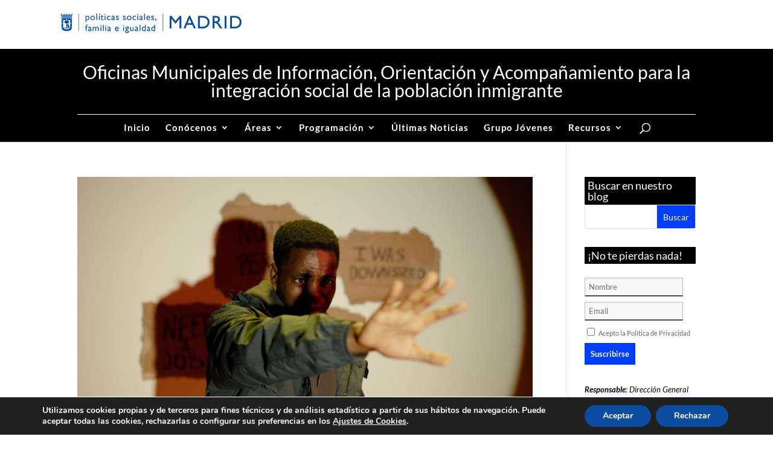

--- FILE ---
content_type: text/html; charset=UTF-8
request_url: https://oficinamunicipalinmigracion.es/category/delitos-de-odio/
body_size: 20576
content:
<!DOCTYPE html>
<html lang="es">
<head>
	<meta charset="UTF-8" />
<meta http-equiv="X-UA-Compatible" content="IE=edge">
	<link rel="pingback" href="https://oficinamunicipalinmigracion.es/xmlrpc.php" />

	<script type="text/javascript">
		document.documentElement.className = 'js';
	</script>

	
	<script src="https://kit.fontawesome.com/1a1539cb8e.js" crossorigin="anonymous"></script>

	<link rel="preconnect" href="https://fonts.gstatic.com" crossorigin /><meta name='robots' content='index, follow, max-image-preview:large, max-snippet:-1, max-video-preview:-1' />
<script type="text/javascript">
			let jqueryParams=[],jQuery=function(r){return jqueryParams=[...jqueryParams,r],jQuery},$=function(r){return jqueryParams=[...jqueryParams,r],$};window.jQuery=jQuery,window.$=jQuery;let customHeadScripts=!1;jQuery.fn=jQuery.prototype={},$.fn=jQuery.prototype={},jQuery.noConflict=function(r){if(window.jQuery)return jQuery=window.jQuery,$=window.jQuery,customHeadScripts=!0,jQuery.noConflict},jQuery.ready=function(r){jqueryParams=[...jqueryParams,r]},$.ready=function(r){jqueryParams=[...jqueryParams,r]},jQuery.load=function(r){jqueryParams=[...jqueryParams,r]},$.load=function(r){jqueryParams=[...jqueryParams,r]},jQuery.fn.ready=function(r){jqueryParams=[...jqueryParams,r]},$.fn.ready=function(r){jqueryParams=[...jqueryParams,r]};</script>
	<!-- This site is optimized with the Yoast SEO plugin v26.2 - https://yoast.com/wordpress/plugins/seo/ -->
	<title>Delitos de Odio archivos - Oficinas Municipales de Información, Orientación y Acompañamiento para la integración social de la población inmigrante</title>
	<link rel="canonical" href="https://oficinamunicipalinmigracion.es/category/delitos-de-odio/" />
	<meta property="og:locale" content="es_ES" />
	<meta property="og:type" content="article" />
	<meta property="og:title" content="Delitos de Odio archivos - Oficinas Municipales de Información, Orientación y Acompañamiento para la integración social de la población inmigrante" />
	<meta property="og:url" content="https://oficinamunicipalinmigracion.es/category/delitos-de-odio/" />
	<meta property="og:site_name" content="Oficinas Municipales de Información, Orientación y Acompañamiento para la integración social de la población inmigrante" />
	<meta name="twitter:card" content="summary_large_image" />
	<script type="application/ld+json" class="yoast-schema-graph">{"@context":"https://schema.org","@graph":[{"@type":"CollectionPage","@id":"https://oficinamunicipalinmigracion.es/category/delitos-de-odio/","url":"https://oficinamunicipalinmigracion.es/category/delitos-de-odio/","name":"Delitos de Odio archivos - Oficinas Municipales de Información, Orientación y Acompañamiento para la integración social de la población inmigrante","isPartOf":{"@id":"https://oficinamunicipalinmigracion.es/#website"},"primaryImageOfPage":{"@id":"https://oficinamunicipalinmigracion.es/category/delitos-de-odio/#primaryimage"},"image":{"@id":"https://oficinamunicipalinmigracion.es/category/delitos-de-odio/#primaryimage"},"thumbnailUrl":"https://oficinamunicipalinmigracion.es/wp-content/uploads/2025/07/Imagenes-BLOG-2025-1-scaled.jpg","breadcrumb":{"@id":"https://oficinamunicipalinmigracion.es/category/delitos-de-odio/#breadcrumb"},"inLanguage":"es"},{"@type":"ImageObject","inLanguage":"es","@id":"https://oficinamunicipalinmigracion.es/category/delitos-de-odio/#primaryimage","url":"https://oficinamunicipalinmigracion.es/wp-content/uploads/2025/07/Imagenes-BLOG-2025-1-scaled.jpg","contentUrl":"https://oficinamunicipalinmigracion.es/wp-content/uploads/2025/07/Imagenes-BLOG-2025-1-scaled.jpg","width":2560,"height":1280},{"@type":"BreadcrumbList","@id":"https://oficinamunicipalinmigracion.es/category/delitos-de-odio/#breadcrumb","itemListElement":[{"@type":"ListItem","position":1,"name":"Portada","item":"https://oficinamunicipalinmigracion.es/"},{"@type":"ListItem","position":2,"name":"Delitos de Odio"}]},{"@type":"WebSite","@id":"https://oficinamunicipalinmigracion.es/#website","url":"https://oficinamunicipalinmigracion.es/","name":"Oficinas Municipales de Información, Orientación y Acompañamiento para la integración social de la población inmigrante","description":"","potentialAction":[{"@type":"SearchAction","target":{"@type":"EntryPoint","urlTemplate":"https://oficinamunicipalinmigracion.es/?s={search_term_string}"},"query-input":{"@type":"PropertyValueSpecification","valueRequired":true,"valueName":"search_term_string"}}],"inLanguage":"es"}]}</script>
	<!-- / Yoast SEO plugin. -->


<link rel="alternate" type="application/rss+xml" title="Oficinas Municipales de Información, Orientación y Acompañamiento para la integración social de la población inmigrante &raquo; Feed" href="https://oficinamunicipalinmigracion.es/feed/" />
<link rel="alternate" type="application/rss+xml" title="Oficinas Municipales de Información, Orientación y Acompañamiento para la integración social de la población inmigrante &raquo; Feed de los comentarios" href="https://oficinamunicipalinmigracion.es/comments/feed/" />
<link rel="alternate" type="application/rss+xml" title="Oficinas Municipales de Información, Orientación y Acompañamiento para la integración social de la población inmigrante &raquo; Categoría Delitos de Odio del feed" href="https://oficinamunicipalinmigracion.es/category/delitos-de-odio/feed/" />
<!-- Shareaholic - https://www.shareaholic.com -->
<link rel='preload' href='//cdn.shareaholic.net/assets/pub/shareaholic.js' as='script'/>
<script data-no-minify='1' data-cfasync='false'>
_SHR_SETTINGS = {"endpoints":{"local_recs_url":"https:\/\/oficinamunicipalinmigracion.es\/wp-admin\/admin-ajax.php?action=shareaholic_permalink_related","ajax_url":"https:\/\/oficinamunicipalinmigracion.es\/wp-admin\/admin-ajax.php"},"site_id":"27e847e0c6d631b404fc79d1629a2c48"};
</script>
<script data-no-minify='1' data-cfasync='false' src='//cdn.shareaholic.net/assets/pub/shareaholic.js' data-shr-siteid='27e847e0c6d631b404fc79d1629a2c48' async ></script>

<!-- Shareaholic Content Tags -->
<meta name='shareaholic:site_name' content='Oficinas Municipales de Información, Orientación y Acompañamiento para la integración social de la población inmigrante' />
<meta name='shareaholic:language' content='es' />
<meta name='shareaholic:article_visibility' content='private' />
<meta name='shareaholic:site_id' content='27e847e0c6d631b404fc79d1629a2c48' />
<meta name='shareaholic:wp_version' content='9.7.13' />

<!-- Shareaholic Content Tags End -->
<meta content="Divi_child v." name="generator"/><style id='wp-emoji-styles-inline-css' type='text/css'>

	img.wp-smiley, img.emoji {
		display: inline !important;
		border: none !important;
		box-shadow: none !important;
		height: 1em !important;
		width: 1em !important;
		margin: 0 0.07em !important;
		vertical-align: -0.1em !important;
		background: none !important;
		padding: 0 !important;
	}
</style>
<link rel='stylesheet' id='wp-block-library-css' href='https://oficinamunicipalinmigracion.es/wp-includes/css/dist/block-library/style.min.css?ver=6.8.3' type='text/css' media='all' />
<style id='global-styles-inline-css' type='text/css'>
:root{--wp--preset--aspect-ratio--square: 1;--wp--preset--aspect-ratio--4-3: 4/3;--wp--preset--aspect-ratio--3-4: 3/4;--wp--preset--aspect-ratio--3-2: 3/2;--wp--preset--aspect-ratio--2-3: 2/3;--wp--preset--aspect-ratio--16-9: 16/9;--wp--preset--aspect-ratio--9-16: 9/16;--wp--preset--color--black: #000000;--wp--preset--color--cyan-bluish-gray: #abb8c3;--wp--preset--color--white: #ffffff;--wp--preset--color--pale-pink: #f78da7;--wp--preset--color--vivid-red: #cf2e2e;--wp--preset--color--luminous-vivid-orange: #ff6900;--wp--preset--color--luminous-vivid-amber: #fcb900;--wp--preset--color--light-green-cyan: #7bdcb5;--wp--preset--color--vivid-green-cyan: #00d084;--wp--preset--color--pale-cyan-blue: #8ed1fc;--wp--preset--color--vivid-cyan-blue: #0693e3;--wp--preset--color--vivid-purple: #9b51e0;--wp--preset--gradient--vivid-cyan-blue-to-vivid-purple: linear-gradient(135deg,rgba(6,147,227,1) 0%,rgb(155,81,224) 100%);--wp--preset--gradient--light-green-cyan-to-vivid-green-cyan: linear-gradient(135deg,rgb(122,220,180) 0%,rgb(0,208,130) 100%);--wp--preset--gradient--luminous-vivid-amber-to-luminous-vivid-orange: linear-gradient(135deg,rgba(252,185,0,1) 0%,rgba(255,105,0,1) 100%);--wp--preset--gradient--luminous-vivid-orange-to-vivid-red: linear-gradient(135deg,rgba(255,105,0,1) 0%,rgb(207,46,46) 100%);--wp--preset--gradient--very-light-gray-to-cyan-bluish-gray: linear-gradient(135deg,rgb(238,238,238) 0%,rgb(169,184,195) 100%);--wp--preset--gradient--cool-to-warm-spectrum: linear-gradient(135deg,rgb(74,234,220) 0%,rgb(151,120,209) 20%,rgb(207,42,186) 40%,rgb(238,44,130) 60%,rgb(251,105,98) 80%,rgb(254,248,76) 100%);--wp--preset--gradient--blush-light-purple: linear-gradient(135deg,rgb(255,206,236) 0%,rgb(152,150,240) 100%);--wp--preset--gradient--blush-bordeaux: linear-gradient(135deg,rgb(254,205,165) 0%,rgb(254,45,45) 50%,rgb(107,0,62) 100%);--wp--preset--gradient--luminous-dusk: linear-gradient(135deg,rgb(255,203,112) 0%,rgb(199,81,192) 50%,rgb(65,88,208) 100%);--wp--preset--gradient--pale-ocean: linear-gradient(135deg,rgb(255,245,203) 0%,rgb(182,227,212) 50%,rgb(51,167,181) 100%);--wp--preset--gradient--electric-grass: linear-gradient(135deg,rgb(202,248,128) 0%,rgb(113,206,126) 100%);--wp--preset--gradient--midnight: linear-gradient(135deg,rgb(2,3,129) 0%,rgb(40,116,252) 100%);--wp--preset--font-size--small: 13px;--wp--preset--font-size--medium: 20px;--wp--preset--font-size--large: 36px;--wp--preset--font-size--x-large: 42px;--wp--preset--spacing--20: 0.44rem;--wp--preset--spacing--30: 0.67rem;--wp--preset--spacing--40: 1rem;--wp--preset--spacing--50: 1.5rem;--wp--preset--spacing--60: 2.25rem;--wp--preset--spacing--70: 3.38rem;--wp--preset--spacing--80: 5.06rem;--wp--preset--shadow--natural: 6px 6px 9px rgba(0, 0, 0, 0.2);--wp--preset--shadow--deep: 12px 12px 50px rgba(0, 0, 0, 0.4);--wp--preset--shadow--sharp: 6px 6px 0px rgba(0, 0, 0, 0.2);--wp--preset--shadow--outlined: 6px 6px 0px -3px rgba(255, 255, 255, 1), 6px 6px rgba(0, 0, 0, 1);--wp--preset--shadow--crisp: 6px 6px 0px rgba(0, 0, 0, 1);}:root { --wp--style--global--content-size: 823px;--wp--style--global--wide-size: 1080px; }:where(body) { margin: 0; }.wp-site-blocks > .alignleft { float: left; margin-right: 2em; }.wp-site-blocks > .alignright { float: right; margin-left: 2em; }.wp-site-blocks > .aligncenter { justify-content: center; margin-left: auto; margin-right: auto; }:where(.is-layout-flex){gap: 0.5em;}:where(.is-layout-grid){gap: 0.5em;}.is-layout-flow > .alignleft{float: left;margin-inline-start: 0;margin-inline-end: 2em;}.is-layout-flow > .alignright{float: right;margin-inline-start: 2em;margin-inline-end: 0;}.is-layout-flow > .aligncenter{margin-left: auto !important;margin-right: auto !important;}.is-layout-constrained > .alignleft{float: left;margin-inline-start: 0;margin-inline-end: 2em;}.is-layout-constrained > .alignright{float: right;margin-inline-start: 2em;margin-inline-end: 0;}.is-layout-constrained > .aligncenter{margin-left: auto !important;margin-right: auto !important;}.is-layout-constrained > :where(:not(.alignleft):not(.alignright):not(.alignfull)){max-width: var(--wp--style--global--content-size);margin-left: auto !important;margin-right: auto !important;}.is-layout-constrained > .alignwide{max-width: var(--wp--style--global--wide-size);}body .is-layout-flex{display: flex;}.is-layout-flex{flex-wrap: wrap;align-items: center;}.is-layout-flex > :is(*, div){margin: 0;}body .is-layout-grid{display: grid;}.is-layout-grid > :is(*, div){margin: 0;}body{padding-top: 0px;padding-right: 0px;padding-bottom: 0px;padding-left: 0px;}:root :where(.wp-element-button, .wp-block-button__link){background-color: #32373c;border-width: 0;color: #fff;font-family: inherit;font-size: inherit;line-height: inherit;padding: calc(0.667em + 2px) calc(1.333em + 2px);text-decoration: none;}.has-black-color{color: var(--wp--preset--color--black) !important;}.has-cyan-bluish-gray-color{color: var(--wp--preset--color--cyan-bluish-gray) !important;}.has-white-color{color: var(--wp--preset--color--white) !important;}.has-pale-pink-color{color: var(--wp--preset--color--pale-pink) !important;}.has-vivid-red-color{color: var(--wp--preset--color--vivid-red) !important;}.has-luminous-vivid-orange-color{color: var(--wp--preset--color--luminous-vivid-orange) !important;}.has-luminous-vivid-amber-color{color: var(--wp--preset--color--luminous-vivid-amber) !important;}.has-light-green-cyan-color{color: var(--wp--preset--color--light-green-cyan) !important;}.has-vivid-green-cyan-color{color: var(--wp--preset--color--vivid-green-cyan) !important;}.has-pale-cyan-blue-color{color: var(--wp--preset--color--pale-cyan-blue) !important;}.has-vivid-cyan-blue-color{color: var(--wp--preset--color--vivid-cyan-blue) !important;}.has-vivid-purple-color{color: var(--wp--preset--color--vivid-purple) !important;}.has-black-background-color{background-color: var(--wp--preset--color--black) !important;}.has-cyan-bluish-gray-background-color{background-color: var(--wp--preset--color--cyan-bluish-gray) !important;}.has-white-background-color{background-color: var(--wp--preset--color--white) !important;}.has-pale-pink-background-color{background-color: var(--wp--preset--color--pale-pink) !important;}.has-vivid-red-background-color{background-color: var(--wp--preset--color--vivid-red) !important;}.has-luminous-vivid-orange-background-color{background-color: var(--wp--preset--color--luminous-vivid-orange) !important;}.has-luminous-vivid-amber-background-color{background-color: var(--wp--preset--color--luminous-vivid-amber) !important;}.has-light-green-cyan-background-color{background-color: var(--wp--preset--color--light-green-cyan) !important;}.has-vivid-green-cyan-background-color{background-color: var(--wp--preset--color--vivid-green-cyan) !important;}.has-pale-cyan-blue-background-color{background-color: var(--wp--preset--color--pale-cyan-blue) !important;}.has-vivid-cyan-blue-background-color{background-color: var(--wp--preset--color--vivid-cyan-blue) !important;}.has-vivid-purple-background-color{background-color: var(--wp--preset--color--vivid-purple) !important;}.has-black-border-color{border-color: var(--wp--preset--color--black) !important;}.has-cyan-bluish-gray-border-color{border-color: var(--wp--preset--color--cyan-bluish-gray) !important;}.has-white-border-color{border-color: var(--wp--preset--color--white) !important;}.has-pale-pink-border-color{border-color: var(--wp--preset--color--pale-pink) !important;}.has-vivid-red-border-color{border-color: var(--wp--preset--color--vivid-red) !important;}.has-luminous-vivid-orange-border-color{border-color: var(--wp--preset--color--luminous-vivid-orange) !important;}.has-luminous-vivid-amber-border-color{border-color: var(--wp--preset--color--luminous-vivid-amber) !important;}.has-light-green-cyan-border-color{border-color: var(--wp--preset--color--light-green-cyan) !important;}.has-vivid-green-cyan-border-color{border-color: var(--wp--preset--color--vivid-green-cyan) !important;}.has-pale-cyan-blue-border-color{border-color: var(--wp--preset--color--pale-cyan-blue) !important;}.has-vivid-cyan-blue-border-color{border-color: var(--wp--preset--color--vivid-cyan-blue) !important;}.has-vivid-purple-border-color{border-color: var(--wp--preset--color--vivid-purple) !important;}.has-vivid-cyan-blue-to-vivid-purple-gradient-background{background: var(--wp--preset--gradient--vivid-cyan-blue-to-vivid-purple) !important;}.has-light-green-cyan-to-vivid-green-cyan-gradient-background{background: var(--wp--preset--gradient--light-green-cyan-to-vivid-green-cyan) !important;}.has-luminous-vivid-amber-to-luminous-vivid-orange-gradient-background{background: var(--wp--preset--gradient--luminous-vivid-amber-to-luminous-vivid-orange) !important;}.has-luminous-vivid-orange-to-vivid-red-gradient-background{background: var(--wp--preset--gradient--luminous-vivid-orange-to-vivid-red) !important;}.has-very-light-gray-to-cyan-bluish-gray-gradient-background{background: var(--wp--preset--gradient--very-light-gray-to-cyan-bluish-gray) !important;}.has-cool-to-warm-spectrum-gradient-background{background: var(--wp--preset--gradient--cool-to-warm-spectrum) !important;}.has-blush-light-purple-gradient-background{background: var(--wp--preset--gradient--blush-light-purple) !important;}.has-blush-bordeaux-gradient-background{background: var(--wp--preset--gradient--blush-bordeaux) !important;}.has-luminous-dusk-gradient-background{background: var(--wp--preset--gradient--luminous-dusk) !important;}.has-pale-ocean-gradient-background{background: var(--wp--preset--gradient--pale-ocean) !important;}.has-electric-grass-gradient-background{background: var(--wp--preset--gradient--electric-grass) !important;}.has-midnight-gradient-background{background: var(--wp--preset--gradient--midnight) !important;}.has-small-font-size{font-size: var(--wp--preset--font-size--small) !important;}.has-medium-font-size{font-size: var(--wp--preset--font-size--medium) !important;}.has-large-font-size{font-size: var(--wp--preset--font-size--large) !important;}.has-x-large-font-size{font-size: var(--wp--preset--font-size--x-large) !important;}
:root{--wp--preset--aspect-ratio--square: 1;--wp--preset--aspect-ratio--4-3: 4/3;--wp--preset--aspect-ratio--3-4: 3/4;--wp--preset--aspect-ratio--3-2: 3/2;--wp--preset--aspect-ratio--2-3: 2/3;--wp--preset--aspect-ratio--16-9: 16/9;--wp--preset--aspect-ratio--9-16: 9/16;--wp--preset--color--black: #000000;--wp--preset--color--cyan-bluish-gray: #abb8c3;--wp--preset--color--white: #ffffff;--wp--preset--color--pale-pink: #f78da7;--wp--preset--color--vivid-red: #cf2e2e;--wp--preset--color--luminous-vivid-orange: #ff6900;--wp--preset--color--luminous-vivid-amber: #fcb900;--wp--preset--color--light-green-cyan: #7bdcb5;--wp--preset--color--vivid-green-cyan: #00d084;--wp--preset--color--pale-cyan-blue: #8ed1fc;--wp--preset--color--vivid-cyan-blue: #0693e3;--wp--preset--color--vivid-purple: #9b51e0;--wp--preset--gradient--vivid-cyan-blue-to-vivid-purple: linear-gradient(135deg,rgba(6,147,227,1) 0%,rgb(155,81,224) 100%);--wp--preset--gradient--light-green-cyan-to-vivid-green-cyan: linear-gradient(135deg,rgb(122,220,180) 0%,rgb(0,208,130) 100%);--wp--preset--gradient--luminous-vivid-amber-to-luminous-vivid-orange: linear-gradient(135deg,rgba(252,185,0,1) 0%,rgba(255,105,0,1) 100%);--wp--preset--gradient--luminous-vivid-orange-to-vivid-red: linear-gradient(135deg,rgba(255,105,0,1) 0%,rgb(207,46,46) 100%);--wp--preset--gradient--very-light-gray-to-cyan-bluish-gray: linear-gradient(135deg,rgb(238,238,238) 0%,rgb(169,184,195) 100%);--wp--preset--gradient--cool-to-warm-spectrum: linear-gradient(135deg,rgb(74,234,220) 0%,rgb(151,120,209) 20%,rgb(207,42,186) 40%,rgb(238,44,130) 60%,rgb(251,105,98) 80%,rgb(254,248,76) 100%);--wp--preset--gradient--blush-light-purple: linear-gradient(135deg,rgb(255,206,236) 0%,rgb(152,150,240) 100%);--wp--preset--gradient--blush-bordeaux: linear-gradient(135deg,rgb(254,205,165) 0%,rgb(254,45,45) 50%,rgb(107,0,62) 100%);--wp--preset--gradient--luminous-dusk: linear-gradient(135deg,rgb(255,203,112) 0%,rgb(199,81,192) 50%,rgb(65,88,208) 100%);--wp--preset--gradient--pale-ocean: linear-gradient(135deg,rgb(255,245,203) 0%,rgb(182,227,212) 50%,rgb(51,167,181) 100%);--wp--preset--gradient--electric-grass: linear-gradient(135deg,rgb(202,248,128) 0%,rgb(113,206,126) 100%);--wp--preset--gradient--midnight: linear-gradient(135deg,rgb(2,3,129) 0%,rgb(40,116,252) 100%);--wp--preset--font-size--small: 13px;--wp--preset--font-size--medium: 20px;--wp--preset--font-size--large: 36px;--wp--preset--font-size--x-large: 42px;--wp--preset--spacing--20: 0.44rem;--wp--preset--spacing--30: 0.67rem;--wp--preset--spacing--40: 1rem;--wp--preset--spacing--50: 1.5rem;--wp--preset--spacing--60: 2.25rem;--wp--preset--spacing--70: 3.38rem;--wp--preset--spacing--80: 5.06rem;--wp--preset--shadow--natural: 6px 6px 9px rgba(0, 0, 0, 0.2);--wp--preset--shadow--deep: 12px 12px 50px rgba(0, 0, 0, 0.4);--wp--preset--shadow--sharp: 6px 6px 0px rgba(0, 0, 0, 0.2);--wp--preset--shadow--outlined: 6px 6px 0px -3px rgba(255, 255, 255, 1), 6px 6px rgba(0, 0, 0, 1);--wp--preset--shadow--crisp: 6px 6px 0px rgba(0, 0, 0, 1);}:root { --wp--style--global--content-size: 823px;--wp--style--global--wide-size: 1080px; }:where(body) { margin: 0; }.wp-site-blocks > .alignleft { float: left; margin-right: 2em; }.wp-site-blocks > .alignright { float: right; margin-left: 2em; }.wp-site-blocks > .aligncenter { justify-content: center; margin-left: auto; margin-right: auto; }:where(.is-layout-flex){gap: 0.5em;}:where(.is-layout-grid){gap: 0.5em;}.is-layout-flow > .alignleft{float: left;margin-inline-start: 0;margin-inline-end: 2em;}.is-layout-flow > .alignright{float: right;margin-inline-start: 2em;margin-inline-end: 0;}.is-layout-flow > .aligncenter{margin-left: auto !important;margin-right: auto !important;}.is-layout-constrained > .alignleft{float: left;margin-inline-start: 0;margin-inline-end: 2em;}.is-layout-constrained > .alignright{float: right;margin-inline-start: 2em;margin-inline-end: 0;}.is-layout-constrained > .aligncenter{margin-left: auto !important;margin-right: auto !important;}.is-layout-constrained > :where(:not(.alignleft):not(.alignright):not(.alignfull)){max-width: var(--wp--style--global--content-size);margin-left: auto !important;margin-right: auto !important;}.is-layout-constrained > .alignwide{max-width: var(--wp--style--global--wide-size);}body .is-layout-flex{display: flex;}.is-layout-flex{flex-wrap: wrap;align-items: center;}.is-layout-flex > :is(*, div){margin: 0;}body .is-layout-grid{display: grid;}.is-layout-grid > :is(*, div){margin: 0;}body{padding-top: 0px;padding-right: 0px;padding-bottom: 0px;padding-left: 0px;}:root :where(.wp-element-button, .wp-block-button__link){background-color: #32373c;border-width: 0;color: #fff;font-family: inherit;font-size: inherit;line-height: inherit;padding: calc(0.667em + 2px) calc(1.333em + 2px);text-decoration: none;}.has-black-color{color: var(--wp--preset--color--black) !important;}.has-cyan-bluish-gray-color{color: var(--wp--preset--color--cyan-bluish-gray) !important;}.has-white-color{color: var(--wp--preset--color--white) !important;}.has-pale-pink-color{color: var(--wp--preset--color--pale-pink) !important;}.has-vivid-red-color{color: var(--wp--preset--color--vivid-red) !important;}.has-luminous-vivid-orange-color{color: var(--wp--preset--color--luminous-vivid-orange) !important;}.has-luminous-vivid-amber-color{color: var(--wp--preset--color--luminous-vivid-amber) !important;}.has-light-green-cyan-color{color: var(--wp--preset--color--light-green-cyan) !important;}.has-vivid-green-cyan-color{color: var(--wp--preset--color--vivid-green-cyan) !important;}.has-pale-cyan-blue-color{color: var(--wp--preset--color--pale-cyan-blue) !important;}.has-vivid-cyan-blue-color{color: var(--wp--preset--color--vivid-cyan-blue) !important;}.has-vivid-purple-color{color: var(--wp--preset--color--vivid-purple) !important;}.has-black-background-color{background-color: var(--wp--preset--color--black) !important;}.has-cyan-bluish-gray-background-color{background-color: var(--wp--preset--color--cyan-bluish-gray) !important;}.has-white-background-color{background-color: var(--wp--preset--color--white) !important;}.has-pale-pink-background-color{background-color: var(--wp--preset--color--pale-pink) !important;}.has-vivid-red-background-color{background-color: var(--wp--preset--color--vivid-red) !important;}.has-luminous-vivid-orange-background-color{background-color: var(--wp--preset--color--luminous-vivid-orange) !important;}.has-luminous-vivid-amber-background-color{background-color: var(--wp--preset--color--luminous-vivid-amber) !important;}.has-light-green-cyan-background-color{background-color: var(--wp--preset--color--light-green-cyan) !important;}.has-vivid-green-cyan-background-color{background-color: var(--wp--preset--color--vivid-green-cyan) !important;}.has-pale-cyan-blue-background-color{background-color: var(--wp--preset--color--pale-cyan-blue) !important;}.has-vivid-cyan-blue-background-color{background-color: var(--wp--preset--color--vivid-cyan-blue) !important;}.has-vivid-purple-background-color{background-color: var(--wp--preset--color--vivid-purple) !important;}.has-black-border-color{border-color: var(--wp--preset--color--black) !important;}.has-cyan-bluish-gray-border-color{border-color: var(--wp--preset--color--cyan-bluish-gray) !important;}.has-white-border-color{border-color: var(--wp--preset--color--white) !important;}.has-pale-pink-border-color{border-color: var(--wp--preset--color--pale-pink) !important;}.has-vivid-red-border-color{border-color: var(--wp--preset--color--vivid-red) !important;}.has-luminous-vivid-orange-border-color{border-color: var(--wp--preset--color--luminous-vivid-orange) !important;}.has-luminous-vivid-amber-border-color{border-color: var(--wp--preset--color--luminous-vivid-amber) !important;}.has-light-green-cyan-border-color{border-color: var(--wp--preset--color--light-green-cyan) !important;}.has-vivid-green-cyan-border-color{border-color: var(--wp--preset--color--vivid-green-cyan) !important;}.has-pale-cyan-blue-border-color{border-color: var(--wp--preset--color--pale-cyan-blue) !important;}.has-vivid-cyan-blue-border-color{border-color: var(--wp--preset--color--vivid-cyan-blue) !important;}.has-vivid-purple-border-color{border-color: var(--wp--preset--color--vivid-purple) !important;}.has-vivid-cyan-blue-to-vivid-purple-gradient-background{background: var(--wp--preset--gradient--vivid-cyan-blue-to-vivid-purple) !important;}.has-light-green-cyan-to-vivid-green-cyan-gradient-background{background: var(--wp--preset--gradient--light-green-cyan-to-vivid-green-cyan) !important;}.has-luminous-vivid-amber-to-luminous-vivid-orange-gradient-background{background: var(--wp--preset--gradient--luminous-vivid-amber-to-luminous-vivid-orange) !important;}.has-luminous-vivid-orange-to-vivid-red-gradient-background{background: var(--wp--preset--gradient--luminous-vivid-orange-to-vivid-red) !important;}.has-very-light-gray-to-cyan-bluish-gray-gradient-background{background: var(--wp--preset--gradient--very-light-gray-to-cyan-bluish-gray) !important;}.has-cool-to-warm-spectrum-gradient-background{background: var(--wp--preset--gradient--cool-to-warm-spectrum) !important;}.has-blush-light-purple-gradient-background{background: var(--wp--preset--gradient--blush-light-purple) !important;}.has-blush-bordeaux-gradient-background{background: var(--wp--preset--gradient--blush-bordeaux) !important;}.has-luminous-dusk-gradient-background{background: var(--wp--preset--gradient--luminous-dusk) !important;}.has-pale-ocean-gradient-background{background: var(--wp--preset--gradient--pale-ocean) !important;}.has-electric-grass-gradient-background{background: var(--wp--preset--gradient--electric-grass) !important;}.has-midnight-gradient-background{background: var(--wp--preset--gradient--midnight) !important;}.has-small-font-size{font-size: var(--wp--preset--font-size--small) !important;}.has-medium-font-size{font-size: var(--wp--preset--font-size--medium) !important;}.has-large-font-size{font-size: var(--wp--preset--font-size--large) !important;}.has-x-large-font-size{font-size: var(--wp--preset--font-size--x-large) !important;}
:where(.wp-block-post-template.is-layout-flex){gap: 1.25em;}:where(.wp-block-post-template.is-layout-grid){gap: 1.25em;}
:where(.wp-block-columns.is-layout-flex){gap: 2em;}:where(.wp-block-columns.is-layout-grid){gap: 2em;}
:root :where(.wp-block-pullquote){font-size: 1.5em;line-height: 1.6;}
</style>
<link rel='stylesheet' id='contact-form-7-css' href='https://oficinamunicipalinmigracion.es/wp-content/plugins/contact-form-7/includes/css/styles.css?ver=6.1.2' type='text/css' media='all' />
<link rel='stylesheet' id='plyr-css-css' href='https://oficinamunicipalinmigracion.es/wp-content/plugins/easy-video-player/lib/plyr.css?ver=6.8.3' type='text/css' media='all' />
<link rel='stylesheet' id='email-subscribers-css' href='https://oficinamunicipalinmigracion.es/wp-content/plugins/email-subscribers/lite/public/css/email-subscribers-public.css?ver=5.9.7' type='text/css' media='all' />
<link rel='stylesheet' id='moove_gdpr_frontend-css' href='https://oficinamunicipalinmigracion.es/wp-content/plugins/gdpr-cookie-compliance/dist/styles/gdpr-main.css?ver=5.0.9' type='text/css' media='all' />
<style id='moove_gdpr_frontend-inline-css' type='text/css'>
#moove_gdpr_cookie_modal,#moove_gdpr_cookie_info_bar,.gdpr_cookie_settings_shortcode_content{font-family:&#039;Nunito&#039;,sans-serif}#moove_gdpr_save_popup_settings_button{background-color:#373737;color:#fff}#moove_gdpr_save_popup_settings_button:hover{background-color:#000}#moove_gdpr_cookie_info_bar .moove-gdpr-info-bar-container .moove-gdpr-info-bar-content a.mgbutton,#moove_gdpr_cookie_info_bar .moove-gdpr-info-bar-container .moove-gdpr-info-bar-content button.mgbutton{background-color:#0c4da2}#moove_gdpr_cookie_modal .moove-gdpr-modal-content .moove-gdpr-modal-footer-content .moove-gdpr-button-holder a.mgbutton,#moove_gdpr_cookie_modal .moove-gdpr-modal-content .moove-gdpr-modal-footer-content .moove-gdpr-button-holder button.mgbutton,.gdpr_cookie_settings_shortcode_content .gdpr-shr-button.button-green{background-color:#0c4da2;border-color:#0c4da2}#moove_gdpr_cookie_modal .moove-gdpr-modal-content .moove-gdpr-modal-footer-content .moove-gdpr-button-holder a.mgbutton:hover,#moove_gdpr_cookie_modal .moove-gdpr-modal-content .moove-gdpr-modal-footer-content .moove-gdpr-button-holder button.mgbutton:hover,.gdpr_cookie_settings_shortcode_content .gdpr-shr-button.button-green:hover{background-color:#fff;color:#0c4da2}#moove_gdpr_cookie_modal .moove-gdpr-modal-content .moove-gdpr-modal-close i,#moove_gdpr_cookie_modal .moove-gdpr-modal-content .moove-gdpr-modal-close span.gdpr-icon{background-color:#0c4da2;border:1px solid #0c4da2}#moove_gdpr_cookie_info_bar span.moove-gdpr-infobar-allow-all.focus-g,#moove_gdpr_cookie_info_bar span.moove-gdpr-infobar-allow-all:focus,#moove_gdpr_cookie_info_bar button.moove-gdpr-infobar-allow-all.focus-g,#moove_gdpr_cookie_info_bar button.moove-gdpr-infobar-allow-all:focus,#moove_gdpr_cookie_info_bar span.moove-gdpr-infobar-reject-btn.focus-g,#moove_gdpr_cookie_info_bar span.moove-gdpr-infobar-reject-btn:focus,#moove_gdpr_cookie_info_bar button.moove-gdpr-infobar-reject-btn.focus-g,#moove_gdpr_cookie_info_bar button.moove-gdpr-infobar-reject-btn:focus,#moove_gdpr_cookie_info_bar span.change-settings-button.focus-g,#moove_gdpr_cookie_info_bar span.change-settings-button:focus,#moove_gdpr_cookie_info_bar button.change-settings-button.focus-g,#moove_gdpr_cookie_info_bar button.change-settings-button:focus{-webkit-box-shadow:0 0 1px 3px #0c4da2;-moz-box-shadow:0 0 1px 3px #0c4da2;box-shadow:0 0 1px 3px #0c4da2}#moove_gdpr_cookie_modal .moove-gdpr-modal-content .moove-gdpr-modal-close i:hover,#moove_gdpr_cookie_modal .moove-gdpr-modal-content .moove-gdpr-modal-close span.gdpr-icon:hover,#moove_gdpr_cookie_info_bar span[data-href]>u.change-settings-button{color:#0c4da2}#moove_gdpr_cookie_modal .moove-gdpr-modal-content .moove-gdpr-modal-left-content #moove-gdpr-menu li.menu-item-selected a span.gdpr-icon,#moove_gdpr_cookie_modal .moove-gdpr-modal-content .moove-gdpr-modal-left-content #moove-gdpr-menu li.menu-item-selected button span.gdpr-icon{color:inherit}#moove_gdpr_cookie_modal .moove-gdpr-modal-content .moove-gdpr-modal-left-content #moove-gdpr-menu li a span.gdpr-icon,#moove_gdpr_cookie_modal .moove-gdpr-modal-content .moove-gdpr-modal-left-content #moove-gdpr-menu li button span.gdpr-icon{color:inherit}#moove_gdpr_cookie_modal .gdpr-acc-link{line-height:0;font-size:0;color:transparent;position:absolute}#moove_gdpr_cookie_modal .moove-gdpr-modal-content .moove-gdpr-modal-close:hover i,#moove_gdpr_cookie_modal .moove-gdpr-modal-content .moove-gdpr-modal-left-content #moove-gdpr-menu li a,#moove_gdpr_cookie_modal .moove-gdpr-modal-content .moove-gdpr-modal-left-content #moove-gdpr-menu li button,#moove_gdpr_cookie_modal .moove-gdpr-modal-content .moove-gdpr-modal-left-content #moove-gdpr-menu li button i,#moove_gdpr_cookie_modal .moove-gdpr-modal-content .moove-gdpr-modal-left-content #moove-gdpr-menu li a i,#moove_gdpr_cookie_modal .moove-gdpr-modal-content .moove-gdpr-tab-main .moove-gdpr-tab-main-content a:hover,#moove_gdpr_cookie_info_bar.moove-gdpr-dark-scheme .moove-gdpr-info-bar-container .moove-gdpr-info-bar-content a.mgbutton:hover,#moove_gdpr_cookie_info_bar.moove-gdpr-dark-scheme .moove-gdpr-info-bar-container .moove-gdpr-info-bar-content button.mgbutton:hover,#moove_gdpr_cookie_info_bar.moove-gdpr-dark-scheme .moove-gdpr-info-bar-container .moove-gdpr-info-bar-content a:hover,#moove_gdpr_cookie_info_bar.moove-gdpr-dark-scheme .moove-gdpr-info-bar-container .moove-gdpr-info-bar-content button:hover,#moove_gdpr_cookie_info_bar.moove-gdpr-dark-scheme .moove-gdpr-info-bar-container .moove-gdpr-info-bar-content span.change-settings-button:hover,#moove_gdpr_cookie_info_bar.moove-gdpr-dark-scheme .moove-gdpr-info-bar-container .moove-gdpr-info-bar-content button.change-settings-button:hover,#moove_gdpr_cookie_info_bar.moove-gdpr-dark-scheme .moove-gdpr-info-bar-container .moove-gdpr-info-bar-content u.change-settings-button:hover,#moove_gdpr_cookie_info_bar span[data-href]>u.change-settings-button,#moove_gdpr_cookie_info_bar.moove-gdpr-dark-scheme .moove-gdpr-info-bar-container .moove-gdpr-info-bar-content a.mgbutton.focus-g,#moove_gdpr_cookie_info_bar.moove-gdpr-dark-scheme .moove-gdpr-info-bar-container .moove-gdpr-info-bar-content button.mgbutton.focus-g,#moove_gdpr_cookie_info_bar.moove-gdpr-dark-scheme .moove-gdpr-info-bar-container .moove-gdpr-info-bar-content a.focus-g,#moove_gdpr_cookie_info_bar.moove-gdpr-dark-scheme .moove-gdpr-info-bar-container .moove-gdpr-info-bar-content button.focus-g,#moove_gdpr_cookie_info_bar.moove-gdpr-dark-scheme .moove-gdpr-info-bar-container .moove-gdpr-info-bar-content a.mgbutton:focus,#moove_gdpr_cookie_info_bar.moove-gdpr-dark-scheme .moove-gdpr-info-bar-container .moove-gdpr-info-bar-content button.mgbutton:focus,#moove_gdpr_cookie_info_bar.moove-gdpr-dark-scheme .moove-gdpr-info-bar-container .moove-gdpr-info-bar-content a:focus,#moove_gdpr_cookie_info_bar.moove-gdpr-dark-scheme .moove-gdpr-info-bar-container .moove-gdpr-info-bar-content button:focus,#moove_gdpr_cookie_info_bar.moove-gdpr-dark-scheme .moove-gdpr-info-bar-container .moove-gdpr-info-bar-content span.change-settings-button.focus-g,span.change-settings-button:focus,button.change-settings-button.focus-g,button.change-settings-button:focus,#moove_gdpr_cookie_info_bar.moove-gdpr-dark-scheme .moove-gdpr-info-bar-container .moove-gdpr-info-bar-content u.change-settings-button.focus-g,#moove_gdpr_cookie_info_bar.moove-gdpr-dark-scheme .moove-gdpr-info-bar-container .moove-gdpr-info-bar-content u.change-settings-button:focus{color:#0c4da2}#moove_gdpr_cookie_modal .moove-gdpr-branding.focus-g span,#moove_gdpr_cookie_modal .moove-gdpr-modal-content .moove-gdpr-tab-main a.focus-g,#moove_gdpr_cookie_modal .moove-gdpr-modal-content .moove-gdpr-tab-main .gdpr-cd-details-toggle.focus-g{color:#0c4da2}#moove_gdpr_cookie_modal.gdpr_lightbox-hide{display:none}
#moove_gdpr_cookie_modal,#moove_gdpr_cookie_info_bar,.gdpr_cookie_settings_shortcode_content{font-family:&#039;Nunito&#039;,sans-serif}#moove_gdpr_save_popup_settings_button{background-color:#373737;color:#fff}#moove_gdpr_save_popup_settings_button:hover{background-color:#000}#moove_gdpr_cookie_info_bar .moove-gdpr-info-bar-container .moove-gdpr-info-bar-content a.mgbutton,#moove_gdpr_cookie_info_bar .moove-gdpr-info-bar-container .moove-gdpr-info-bar-content button.mgbutton{background-color:#0c4da2}#moove_gdpr_cookie_modal .moove-gdpr-modal-content .moove-gdpr-modal-footer-content .moove-gdpr-button-holder a.mgbutton,#moove_gdpr_cookie_modal .moove-gdpr-modal-content .moove-gdpr-modal-footer-content .moove-gdpr-button-holder button.mgbutton,.gdpr_cookie_settings_shortcode_content .gdpr-shr-button.button-green{background-color:#0c4da2;border-color:#0c4da2}#moove_gdpr_cookie_modal .moove-gdpr-modal-content .moove-gdpr-modal-footer-content .moove-gdpr-button-holder a.mgbutton:hover,#moove_gdpr_cookie_modal .moove-gdpr-modal-content .moove-gdpr-modal-footer-content .moove-gdpr-button-holder button.mgbutton:hover,.gdpr_cookie_settings_shortcode_content .gdpr-shr-button.button-green:hover{background-color:#fff;color:#0c4da2}#moove_gdpr_cookie_modal .moove-gdpr-modal-content .moove-gdpr-modal-close i,#moove_gdpr_cookie_modal .moove-gdpr-modal-content .moove-gdpr-modal-close span.gdpr-icon{background-color:#0c4da2;border:1px solid #0c4da2}#moove_gdpr_cookie_info_bar span.moove-gdpr-infobar-allow-all.focus-g,#moove_gdpr_cookie_info_bar span.moove-gdpr-infobar-allow-all:focus,#moove_gdpr_cookie_info_bar button.moove-gdpr-infobar-allow-all.focus-g,#moove_gdpr_cookie_info_bar button.moove-gdpr-infobar-allow-all:focus,#moove_gdpr_cookie_info_bar span.moove-gdpr-infobar-reject-btn.focus-g,#moove_gdpr_cookie_info_bar span.moove-gdpr-infobar-reject-btn:focus,#moove_gdpr_cookie_info_bar button.moove-gdpr-infobar-reject-btn.focus-g,#moove_gdpr_cookie_info_bar button.moove-gdpr-infobar-reject-btn:focus,#moove_gdpr_cookie_info_bar span.change-settings-button.focus-g,#moove_gdpr_cookie_info_bar span.change-settings-button:focus,#moove_gdpr_cookie_info_bar button.change-settings-button.focus-g,#moove_gdpr_cookie_info_bar button.change-settings-button:focus{-webkit-box-shadow:0 0 1px 3px #0c4da2;-moz-box-shadow:0 0 1px 3px #0c4da2;box-shadow:0 0 1px 3px #0c4da2}#moove_gdpr_cookie_modal .moove-gdpr-modal-content .moove-gdpr-modal-close i:hover,#moove_gdpr_cookie_modal .moove-gdpr-modal-content .moove-gdpr-modal-close span.gdpr-icon:hover,#moove_gdpr_cookie_info_bar span[data-href]>u.change-settings-button{color:#0c4da2}#moove_gdpr_cookie_modal .moove-gdpr-modal-content .moove-gdpr-modal-left-content #moove-gdpr-menu li.menu-item-selected a span.gdpr-icon,#moove_gdpr_cookie_modal .moove-gdpr-modal-content .moove-gdpr-modal-left-content #moove-gdpr-menu li.menu-item-selected button span.gdpr-icon{color:inherit}#moove_gdpr_cookie_modal .moove-gdpr-modal-content .moove-gdpr-modal-left-content #moove-gdpr-menu li a span.gdpr-icon,#moove_gdpr_cookie_modal .moove-gdpr-modal-content .moove-gdpr-modal-left-content #moove-gdpr-menu li button span.gdpr-icon{color:inherit}#moove_gdpr_cookie_modal .gdpr-acc-link{line-height:0;font-size:0;color:transparent;position:absolute}#moove_gdpr_cookie_modal .moove-gdpr-modal-content .moove-gdpr-modal-close:hover i,#moove_gdpr_cookie_modal .moove-gdpr-modal-content .moove-gdpr-modal-left-content #moove-gdpr-menu li a,#moove_gdpr_cookie_modal .moove-gdpr-modal-content .moove-gdpr-modal-left-content #moove-gdpr-menu li button,#moove_gdpr_cookie_modal .moove-gdpr-modal-content .moove-gdpr-modal-left-content #moove-gdpr-menu li button i,#moove_gdpr_cookie_modal .moove-gdpr-modal-content .moove-gdpr-modal-left-content #moove-gdpr-menu li a i,#moove_gdpr_cookie_modal .moove-gdpr-modal-content .moove-gdpr-tab-main .moove-gdpr-tab-main-content a:hover,#moove_gdpr_cookie_info_bar.moove-gdpr-dark-scheme .moove-gdpr-info-bar-container .moove-gdpr-info-bar-content a.mgbutton:hover,#moove_gdpr_cookie_info_bar.moove-gdpr-dark-scheme .moove-gdpr-info-bar-container .moove-gdpr-info-bar-content button.mgbutton:hover,#moove_gdpr_cookie_info_bar.moove-gdpr-dark-scheme .moove-gdpr-info-bar-container .moove-gdpr-info-bar-content a:hover,#moove_gdpr_cookie_info_bar.moove-gdpr-dark-scheme .moove-gdpr-info-bar-container .moove-gdpr-info-bar-content button:hover,#moove_gdpr_cookie_info_bar.moove-gdpr-dark-scheme .moove-gdpr-info-bar-container .moove-gdpr-info-bar-content span.change-settings-button:hover,#moove_gdpr_cookie_info_bar.moove-gdpr-dark-scheme .moove-gdpr-info-bar-container .moove-gdpr-info-bar-content button.change-settings-button:hover,#moove_gdpr_cookie_info_bar.moove-gdpr-dark-scheme .moove-gdpr-info-bar-container .moove-gdpr-info-bar-content u.change-settings-button:hover,#moove_gdpr_cookie_info_bar span[data-href]>u.change-settings-button,#moove_gdpr_cookie_info_bar.moove-gdpr-dark-scheme .moove-gdpr-info-bar-container .moove-gdpr-info-bar-content a.mgbutton.focus-g,#moove_gdpr_cookie_info_bar.moove-gdpr-dark-scheme .moove-gdpr-info-bar-container .moove-gdpr-info-bar-content button.mgbutton.focus-g,#moove_gdpr_cookie_info_bar.moove-gdpr-dark-scheme .moove-gdpr-info-bar-container .moove-gdpr-info-bar-content a.focus-g,#moove_gdpr_cookie_info_bar.moove-gdpr-dark-scheme .moove-gdpr-info-bar-container .moove-gdpr-info-bar-content button.focus-g,#moove_gdpr_cookie_info_bar.moove-gdpr-dark-scheme .moove-gdpr-info-bar-container .moove-gdpr-info-bar-content a.mgbutton:focus,#moove_gdpr_cookie_info_bar.moove-gdpr-dark-scheme .moove-gdpr-info-bar-container .moove-gdpr-info-bar-content button.mgbutton:focus,#moove_gdpr_cookie_info_bar.moove-gdpr-dark-scheme .moove-gdpr-info-bar-container .moove-gdpr-info-bar-content a:focus,#moove_gdpr_cookie_info_bar.moove-gdpr-dark-scheme .moove-gdpr-info-bar-container .moove-gdpr-info-bar-content button:focus,#moove_gdpr_cookie_info_bar.moove-gdpr-dark-scheme .moove-gdpr-info-bar-container .moove-gdpr-info-bar-content span.change-settings-button.focus-g,span.change-settings-button:focus,button.change-settings-button.focus-g,button.change-settings-button:focus,#moove_gdpr_cookie_info_bar.moove-gdpr-dark-scheme .moove-gdpr-info-bar-container .moove-gdpr-info-bar-content u.change-settings-button.focus-g,#moove_gdpr_cookie_info_bar.moove-gdpr-dark-scheme .moove-gdpr-info-bar-container .moove-gdpr-info-bar-content u.change-settings-button:focus{color:#0c4da2}#moove_gdpr_cookie_modal .moove-gdpr-branding.focus-g span,#moove_gdpr_cookie_modal .moove-gdpr-modal-content .moove-gdpr-tab-main a.focus-g,#moove_gdpr_cookie_modal .moove-gdpr-modal-content .moove-gdpr-tab-main .gdpr-cd-details-toggle.focus-g{color:#0c4da2}#moove_gdpr_cookie_modal.gdpr_lightbox-hide{display:none}
</style>
<style id='wp-block-library-theme-inline-css' type='text/css'>
.wp-block-audio :where(figcaption){color:#555;font-size:13px;text-align:center}.is-dark-theme .wp-block-audio :where(figcaption){color:#ffffffa6}.wp-block-audio{margin:0 0 1em}.wp-block-code{border:1px solid #ccc;border-radius:4px;font-family:Menlo,Consolas,monaco,monospace;padding:.8em 1em}.wp-block-embed :where(figcaption){color:#555;font-size:13px;text-align:center}.is-dark-theme .wp-block-embed :where(figcaption){color:#ffffffa6}.wp-block-embed{margin:0 0 1em}.blocks-gallery-caption{color:#555;font-size:13px;text-align:center}.is-dark-theme .blocks-gallery-caption{color:#ffffffa6}:root :where(.wp-block-image figcaption){color:#555;font-size:13px;text-align:center}.is-dark-theme :root :where(.wp-block-image figcaption){color:#ffffffa6}.wp-block-image{margin:0 0 1em}.wp-block-pullquote{border-bottom:4px solid;border-top:4px solid;color:currentColor;margin-bottom:1.75em}.wp-block-pullquote cite,.wp-block-pullquote footer,.wp-block-pullquote__citation{color:currentColor;font-size:.8125em;font-style:normal;text-transform:uppercase}.wp-block-quote{border-left:.25em solid;margin:0 0 1.75em;padding-left:1em}.wp-block-quote cite,.wp-block-quote footer{color:currentColor;font-size:.8125em;font-style:normal;position:relative}.wp-block-quote:where(.has-text-align-right){border-left:none;border-right:.25em solid;padding-left:0;padding-right:1em}.wp-block-quote:where(.has-text-align-center){border:none;padding-left:0}.wp-block-quote.is-large,.wp-block-quote.is-style-large,.wp-block-quote:where(.is-style-plain){border:none}.wp-block-search .wp-block-search__label{font-weight:700}.wp-block-search__button{border:1px solid #ccc;padding:.375em .625em}:where(.wp-block-group.has-background){padding:1.25em 2.375em}.wp-block-separator.has-css-opacity{opacity:.4}.wp-block-separator{border:none;border-bottom:2px solid;margin-left:auto;margin-right:auto}.wp-block-separator.has-alpha-channel-opacity{opacity:1}.wp-block-separator:not(.is-style-wide):not(.is-style-dots){width:100px}.wp-block-separator.has-background:not(.is-style-dots){border-bottom:none;height:1px}.wp-block-separator.has-background:not(.is-style-wide):not(.is-style-dots){height:2px}.wp-block-table{margin:0 0 1em}.wp-block-table td,.wp-block-table th{word-break:normal}.wp-block-table :where(figcaption){color:#555;font-size:13px;text-align:center}.is-dark-theme .wp-block-table :where(figcaption){color:#ffffffa6}.wp-block-video :where(figcaption){color:#555;font-size:13px;text-align:center}.is-dark-theme .wp-block-video :where(figcaption){color:#ffffffa6}.wp-block-video{margin:0 0 1em}:root :where(.wp-block-template-part.has-background){margin-bottom:0;margin-top:0;padding:1.25em 2.375em}
</style>
<link rel='stylesheet' id='Divi-Blog-Extras-styles-css' href='https://oficinamunicipalinmigracion.es/wp-content/plugins/Divi-Blog-Extras/styles/style.min.css?ver=2.7.0' type='text/css' media='all' />
<link rel='stylesheet' id='revslider-divi-styles-css' href='https://oficinamunicipalinmigracion.es/wp-content/plugins/revslider/admin/includes/shortcode_generator/divi/styles/style.min.css?ver=1.0.0' type='text/css' media='all' />
<link rel='stylesheet' id='divi-style-parent-css' href='https://oficinamunicipalinmigracion.es/wp-content/themes/Divi/style-static.min.css?ver=4.27.4' type='text/css' media='all' />
<link rel='stylesheet' id='divi-style-css' href='https://oficinamunicipalinmigracion.es/wp-content/themes/Divi_Child/style.css?ver=4.27.4' type='text/css' media='all' />
<script type="text/javascript" id="plyr-js-js-extra">
/* <![CDATA[ */
var easy_video_player = {"plyr_iconUrl":"https:\/\/oficinamunicipalinmigracion.es\/wp-content\/plugins\/easy-video-player\/lib\/plyr.svg","plyr_blankVideo":"https:\/\/oficinamunicipalinmigracion.es\/wp-content\/plugins\/easy-video-player\/lib\/blank.mp4"};
var easy_video_player = {"plyr_iconUrl":"https:\/\/oficinamunicipalinmigracion.es\/wp-content\/plugins\/easy-video-player\/lib\/plyr.svg","plyr_blankVideo":"https:\/\/oficinamunicipalinmigracion.es\/wp-content\/plugins\/easy-video-player\/lib\/blank.mp4"};
/* ]]> */
</script>
<script type="text/javascript" src="https://oficinamunicipalinmigracion.es/wp-content/plugins/easy-video-player/lib/plyr.js?ver=6.8.3" id="plyr-js-js"></script>
<link rel="https://api.w.org/" href="https://oficinamunicipalinmigracion.es/wp-json/" /><link rel="alternate" title="JSON" type="application/json" href="https://oficinamunicipalinmigracion.es/wp-json/wp/v2/categories/1327" /><link rel="EditURI" type="application/rsd+xml" title="RSD" href="https://oficinamunicipalinmigracion.es/xmlrpc.php?rsd" />
<meta name="generator" content="WordPress 6.8.3" />
<meta name="generator" content="Powered by Slider Revolution 6.6.16 - responsive, Mobile-Friendly Slider Plugin for WordPress with comfortable drag and drop interface." />
<meta name="viewport" content="width=device-width, initial-scale=1.0, maximum-scale=1.0, user-scalable=0" /><link rel="icon" href="https://oficinamunicipalinmigracion.es/wp-content/uploads/2020/07/cropped-Favicon-32x32.png" sizes="32x32" />
<link rel="icon" href="https://oficinamunicipalinmigracion.es/wp-content/uploads/2020/07/cropped-Favicon-192x192.png" sizes="192x192" />
<link rel="apple-touch-icon" href="https://oficinamunicipalinmigracion.es/wp-content/uploads/2020/07/cropped-Favicon-180x180.png" />
<meta name="msapplication-TileImage" content="https://oficinamunicipalinmigracion.es/wp-content/uploads/2020/07/cropped-Favicon-270x270.png" />
<script>function setREVStartSize(e){
			//window.requestAnimationFrame(function() {
				window.RSIW = window.RSIW===undefined ? window.innerWidth : window.RSIW;
				window.RSIH = window.RSIH===undefined ? window.innerHeight : window.RSIH;
				try {
					var pw = document.getElementById(e.c).parentNode.offsetWidth,
						newh;
					pw = pw===0 || isNaN(pw) || (e.l=="fullwidth" || e.layout=="fullwidth") ? window.RSIW : pw;
					e.tabw = e.tabw===undefined ? 0 : parseInt(e.tabw);
					e.thumbw = e.thumbw===undefined ? 0 : parseInt(e.thumbw);
					e.tabh = e.tabh===undefined ? 0 : parseInt(e.tabh);
					e.thumbh = e.thumbh===undefined ? 0 : parseInt(e.thumbh);
					e.tabhide = e.tabhide===undefined ? 0 : parseInt(e.tabhide);
					e.thumbhide = e.thumbhide===undefined ? 0 : parseInt(e.thumbhide);
					e.mh = e.mh===undefined || e.mh=="" || e.mh==="auto" ? 0 : parseInt(e.mh,0);
					if(e.layout==="fullscreen" || e.l==="fullscreen")
						newh = Math.max(e.mh,window.RSIH);
					else{
						e.gw = Array.isArray(e.gw) ? e.gw : [e.gw];
						for (var i in e.rl) if (e.gw[i]===undefined || e.gw[i]===0) e.gw[i] = e.gw[i-1];
						e.gh = e.el===undefined || e.el==="" || (Array.isArray(e.el) && e.el.length==0)? e.gh : e.el;
						e.gh = Array.isArray(e.gh) ? e.gh : [e.gh];
						for (var i in e.rl) if (e.gh[i]===undefined || e.gh[i]===0) e.gh[i] = e.gh[i-1];
											
						var nl = new Array(e.rl.length),
							ix = 0,
							sl;
						e.tabw = e.tabhide>=pw ? 0 : e.tabw;
						e.thumbw = e.thumbhide>=pw ? 0 : e.thumbw;
						e.tabh = e.tabhide>=pw ? 0 : e.tabh;
						e.thumbh = e.thumbhide>=pw ? 0 : e.thumbh;
						for (var i in e.rl) nl[i] = e.rl[i]<window.RSIW ? 0 : e.rl[i];
						sl = nl[0];
						for (var i in nl) if (sl>nl[i] && nl[i]>0) { sl = nl[i]; ix=i;}
						var m = pw>(e.gw[ix]+e.tabw+e.thumbw) ? 1 : (pw-(e.tabw+e.thumbw)) / (e.gw[ix]);
						newh =  (e.gh[ix] * m) + (e.tabh + e.thumbh);
					}
					var el = document.getElementById(e.c);
					if (el!==null && el) el.style.height = newh+"px";
					el = document.getElementById(e.c+"_wrapper");
					if (el!==null && el) {
						el.style.height = newh+"px";
						el.style.display = "block";
					}
				} catch(e){
					console.log("Failure at Presize of Slider:" + e)
				}
			//});
		  };</script>
<link rel="stylesheet" id="et-divi-customizer-global-cached-inline-styles" href="https://oficinamunicipalinmigracion.es/wp-content/et-cache/global/et-divi-customizer-global.min.css?ver=1749204975" /></head>
<body class="archive category category-delitos-de-odio category-1327 wp-theme-Divi wp-child-theme-Divi_Child et_pb_button_helper_class et_non_fixed_nav et_show_nav et_primary_nav_dropdown_animation_fade et_secondary_nav_dropdown_animation_fade et_header_style_centered et_pb_footer_columns4 et_cover_background et_pb_gutter osx et_pb_gutters3 et_right_sidebar et_divi_theme et-db">
	<div id="page-container">
	<div class="headerCustom">
		<div class="headerCustomInterno ">
			<img class="logoAyuntamiento" src="//oficinamunicipalinmigracion.es/wp-content/uploads/2023/11/logoayuntamientov4.png">
		</div>
		<div class="headerCustomInterno">
			
		</div>
	</div>

	
	
			<header id="main-header" data-height-onload="96">
			<div class="container clearfix et_menu_container">
							<div class="logo_container">
					<span class="logo_helper"></span>
					<a href="https://oficinamunicipalinmigracion.es/">
                        <h1 class="textlogo">Oficinas Municipales de Información, Orientación y Acompañamiento para la integración social de la población inmigrante </h1>
   					</a>
				</div>
							<div id="et-top-navigation" data-height="96" data-fixed-height="40">
											<nav id="top-menu-nav">
						<ul id="top-menu" class="nav"><li id="menu-item-5835" class="menu-item menu-item-type-post_type menu-item-object-page menu-item-home menu-item-5835"><a href="https://oficinamunicipalinmigracion.es/">Inicio</a></li>
<li id="menu-item-6254" class="menu-item menu-item-type-custom menu-item-object-custom menu-item-has-children menu-item-6254"><a href="#">Conócenos</a>
<ul class="sub-menu">
	<li id="menu-item-5877" class="menu-item menu-item-type-post_type menu-item-object-page menu-item-5877"><a href="https://oficinamunicipalinmigracion.es/quienes-somos/">¿Quiénes Somos?</a></li>
	<li id="menu-item-6213" class="menu-item menu-item-type-post_type menu-item-object-page menu-item-6213"><a href="https://oficinamunicipalinmigracion.es/contacto/">Contacto</a></li>
</ul>
</li>
<li id="menu-item-5878" class="menu-item menu-item-type-custom menu-item-object-custom menu-item-has-children menu-item-5878"><a href="#">Áreas</a>
<ul class="sub-menu">
	<li id="menu-item-5881" class="menu-item menu-item-type-post_type menu-item-object-page menu-item-5881"><a href="https://oficinamunicipalinmigracion.es/area-juridico-social/">Área de Información y Orientación.</a></li>
	<li id="menu-item-5910" class="menu-item menu-item-type-post_type menu-item-object-page menu-item-5910"><a href="https://oficinamunicipalinmigracion.es/area-de-empleo/">Área de Empleo</a></li>
	<li id="menu-item-5911" class="menu-item menu-item-type-post_type menu-item-object-page menu-item-5911"><a href="https://oficinamunicipalinmigracion.es/area-de-espanol/">Área de Español</a></li>
	<li id="menu-item-5909" class="menu-item menu-item-type-post_type menu-item-object-page menu-item-5909"><a href="https://oficinamunicipalinmigracion.es/area-de-convivencia/">Área de Convivencia</a></li>
	<li id="menu-item-5912" class="menu-item menu-item-type-post_type menu-item-object-page menu-item-5912"><a href="https://oficinamunicipalinmigracion.es/consultas-online/">Consultas Online</a></li>
</ul>
</li>
<li id="menu-item-5920" class="menu-item menu-item-type-custom menu-item-object-custom menu-item-has-children menu-item-5920"><a href="#">Programación</a>
<ul class="sub-menu">
	<li id="menu-item-5916" class="menu-item menu-item-type-post_type menu-item-object-page menu-item-5916"><a href="https://oficinamunicipalinmigracion.es/oficina-norte/">Oficina Norte</a></li>
	<li id="menu-item-5917" class="menu-item menu-item-type-post_type menu-item-object-page menu-item-5917"><a href="https://oficinamunicipalinmigracion.es/oficina-sur/">Oficina Sur</a></li>
	<li id="menu-item-5913" class="menu-item menu-item-type-post_type menu-item-object-page menu-item-5913"><a href="https://oficinamunicipalinmigracion.es/formacion-online-profesionales/">Formación Online Profesionales</a></li>
</ul>
</li>
<li id="menu-item-6033" class="menu-item menu-item-type-post_type menu-item-object-page menu-item-6033"><a href="https://oficinamunicipalinmigracion.es/blog/">Últimas Noticias</a></li>
<li id="menu-item-5915" class="menu-item menu-item-type-post_type menu-item-object-page menu-item-5915"><a href="https://oficinamunicipalinmigracion.es/grupo-jovenes/">Grupo Jóvenes</a></li>
<li id="menu-item-6255" class="menu-item menu-item-type-custom menu-item-object-custom menu-item-has-children menu-item-6255"><a href="#">Recursos</a>
<ul class="sub-menu">
	<li id="menu-item-6359" class="menu-item menu-item-type-post_type menu-item-object-page menu-item-6359"><a href="https://oficinamunicipalinmigracion.es/recursoteca/">Recursoteca</a></li>
	<li id="menu-item-5918" class="menu-item menu-item-type-post_type menu-item-object-page menu-item-5918"><a href="https://oficinamunicipalinmigracion.es/enlaces-de-interes/">Enlaces de Interés</a></li>
	<li id="menu-item-5908" class="menu-item menu-item-type-post_type menu-item-object-page menu-item-5908"><a href="https://oficinamunicipalinmigracion.es/alianzas/">Alianzas</a></li>
	<li id="menu-item-5914" class="menu-item menu-item-type-post_type menu-item-object-page menu-item-5914"><a href="https://oficinamunicipalinmigracion.es/galeria-fotografica/">Galería Fotográfica</a></li>
</ul>
</li>
</ul>						</nav>
					
					
					
										<div id="et_top_search">
						<span id="et_search_icon"></span>
					</div>
					
					<div id="et_mobile_nav_menu">
				<div class="mobile_nav closed">
					<span class="select_page">Seleccionar página</span>
					<span class="mobile_menu_bar mobile_menu_bar_toggle"></span>
				</div>
			</div>				</div> <!-- #et-top-navigation -->
			</div> <!-- .container -->
			<div class="et_search_outer">
				<div class="container et_search_form_container">
					<form role="search" method="get" class="et-search-form" action="https://oficinamunicipalinmigracion.es/">
					<input type="search" class="et-search-field" placeholder="Búsqueda &hellip;" value="" name="s" title="Buscar:" />					</form>
					<span class="et_close_search_field"></span>
				</div>
			</div>
		</header> <!-- #main-header -->
			<div id="et-main-area">
	
<div id="main-content">
	<div class="container">
		<div id="content-area" class="clearfix">
			<div id="left-area">
		
					<article id="post-21269" class="et_pb_post post-21269 post type-post status-publish format-standard has-post-thumbnail hentry category-delitos-de-odio category-informacion-general category-noticia tag-ayuntamiento-de-madrid tag-convivencia-social tag-delitos-de-odio tag-delitos-e-incidentes-de-odio tag-discriminacion-racial-o-etnica tag-informacion tag-inmigracion tag-oficinas-municipales tag-recursos-gratuitos">

											<a class="entry-featured-image-url" href="https://oficinamunicipalinmigracion.es/conoces-los-recursos-que-hay-disponibles-si-sufres-un-delito-de-odio/">
								<img src="https://oficinamunicipalinmigracion.es/wp-content/uploads/2025/07/Imagenes-BLOG-2025-1-1080x675.jpg" alt="¿Conoces los recursos que hay disponibles si sufres un Delito de Odio?" class="" width="1080" height="675" srcset="https://oficinamunicipalinmigracion.es/wp-content/uploads/2025/07/Imagenes-BLOG-2025-1-980x490.jpg 980w, https://oficinamunicipalinmigracion.es/wp-content/uploads/2025/07/Imagenes-BLOG-2025-1-480x240.jpg 480w" sizes="(min-width: 0px) and (max-width: 480px) 480px, (min-width: 481px) and (max-width: 980px) 980px, (min-width: 981px) 1080px, 100vw" />							</a>
					
															<h2 class="entry-title"><a href="https://oficinamunicipalinmigracion.es/conoces-los-recursos-que-hay-disponibles-si-sufres-un-delito-de-odio/">¿Conoces los recursos que hay disponibles si sufres un Delito de Odio?</a></h2>
					
					<p class="post-meta"> por <span class="author vcard"><a href="https://oficinamunicipalinmigracion.es/author/oficinamunicipalinmigracion/" title="Mensajes de Oficina Municipal" rel="author">Oficina Municipal</a></span> | <span class="published">Jul 18, 2025</span> | <a href="https://oficinamunicipalinmigracion.es/category/delitos-de-odio/" rel="category tag">Delitos de Odio</a>, <a href="https://oficinamunicipalinmigracion.es/category/informacion-general/" rel="category tag">Información General</a>, <a href="https://oficinamunicipalinmigracion.es/category/noticia/" rel="category tag">Noticia</a></p>Desde las Oficinas de Información, Orientación y Acompañamiento para la Integración Social de la población Inmigrante del Ayuntamiento de Madrid, somos como un espacio de información y orientación ante la padecer y sufrir un Delito de Odio, queremos facilitarte la...				
					</article>
			
					<article id="post-18946" class="et_pb_post post-18946 post type-post status-publish format-standard has-post-thumbnail hentry category-ayuntamiento-de-madrid category-comunicacion category-convivencia-social category-cultura category-delitos-de-odio category-educacion category-exclusion-social category-sensibilizacion category-uncategorized category-violencia-de-genero tag-ayuntamiento-de-madrid tag-carabanchel tag-convivencia-social tag-extranjeria tag-inmigracion tag-oficinas-municipales tag-violencia-de-genero">

											<a class="entry-featured-image-url" href="https://oficinamunicipalinmigracion.es/proteccion-internacional-mujeres-migrantes-victimas-violencia-genero/">
								<img src="https://oficinamunicipalinmigracion.es/wp-content/uploads/2024/02/Ni-una-menos.jpg" alt="Protección internacional para las mujeres migrantes víctimas de violencia de género" class="" width="1080" height="675" srcset="https://oficinamunicipalinmigracion.es/wp-content/uploads/2024/02/Ni-una-menos.jpg 1080w, https://oficinamunicipalinmigracion.es/wp-content/uploads/2024/02/Ni-una-menos-480x341.jpg 480w" sizes="(min-width: 0px) and (max-width: 480px) 480px, (min-width: 481px) 1080px, 100vw" />							</a>
					
															<h2 class="entry-title"><a href="https://oficinamunicipalinmigracion.es/proteccion-internacional-mujeres-migrantes-victimas-violencia-genero/">Protección internacional para las mujeres migrantes víctimas de violencia de género</a></h2>
					
					<p class="post-meta"> por <span class="author vcard"><a href="https://oficinamunicipalinmigracion.es/author/oficinamunicipalinmigracion/" title="Mensajes de Oficina Municipal" rel="author">Oficina Municipal</a></span> | <span class="published">Feb 5, 2024</span> | <a href="https://oficinamunicipalinmigracion.es/category/ayuntamiento-de-madrid/" rel="category tag">Ayuntamiento de Madrid</a>, <a href="https://oficinamunicipalinmigracion.es/category/comunicacion/" rel="category tag">comunicación</a>, <a href="https://oficinamunicipalinmigracion.es/category/convivencia-social/" rel="category tag">Convivencia Social</a>, <a href="https://oficinamunicipalinmigracion.es/category/cultura/" rel="category tag">Cultura</a>, <a href="https://oficinamunicipalinmigracion.es/category/delitos-de-odio/" rel="category tag">Delitos de Odio</a>, <a href="https://oficinamunicipalinmigracion.es/category/educacion/" rel="category tag">Educación</a>, <a href="https://oficinamunicipalinmigracion.es/category/exclusion-social/" rel="category tag">Exclusión social</a>, <a href="https://oficinamunicipalinmigracion.es/category/ciudadania/sensibilizacion/" rel="category tag">sensibilización</a>, <a href="https://oficinamunicipalinmigracion.es/category/uncategorized/" rel="category tag">Uncategorized</a>, <a href="https://oficinamunicipalinmigracion.es/category/violencia-de-genero/" rel="category tag">Violencia de género</a></p>El Tribunal de Justicia de la UE reconoce a las mujeres víctimas de violencia de género como grupo social objeto de persecución, teniendo en cuenta los riesgos de violencia física, sexual o psíquica que puedan sufrir en sus países de origen.  &nbsp; &nbsp; Se entiende...				
					</article>
			
					<article id="post-18276" class="et_pb_post post-18276 post type-post status-publish format-standard has-post-thumbnail hentry category-ciudadania category-convivencia category-delitos-de-odio category-igualdad category-lgtbiq category-social tag-1562 tag-028-arcoiris tag-asesoria tag-lgtbifobia tag-ministerio-igualdad tag-oficinas-municipales">

											<a class="entry-featured-image-url" href="https://oficinamunicipalinmigracion.es/servicio-publico-de-atencion-a-personas-lgtbiq-028/">
								<img src="https://oficinamunicipalinmigracion.es/wp-content/uploads/2023/10/Servicio-publico-de-atencion-a-personas-LGTBIQ-028--1080x675.jpg" alt="Servicio público de atención a personas LGTBIQ+ 028 " class="" width="1080" height="675" srcset="https://oficinamunicipalinmigracion.es/wp-content/uploads/2023/10/Servicio-publico-de-atencion-a-personas-LGTBIQ-028--980x551.jpg 980w, https://oficinamunicipalinmigracion.es/wp-content/uploads/2023/10/Servicio-publico-de-atencion-a-personas-LGTBIQ-028--480x270.jpg 480w" sizes="(min-width: 0px) and (max-width: 480px) 480px, (min-width: 481px) and (max-width: 980px) 980px, (min-width: 981px) 1080px, 100vw" />							</a>
					
															<h2 class="entry-title"><a href="https://oficinamunicipalinmigracion.es/servicio-publico-de-atencion-a-personas-lgtbiq-028/">Servicio público de atención a personas LGTBIQ+ 028 </a></h2>
					
					<p class="post-meta"> por <span class="author vcard"><a href="https://oficinamunicipalinmigracion.es/author/oficinamunicipalinmigracion/" title="Mensajes de Oficina Municipal" rel="author">Oficina Municipal</a></span> | <span class="published">Oct 23, 2023</span> | <a href="https://oficinamunicipalinmigracion.es/category/ciudadania/" rel="category tag">ciudadania</a>, <a href="https://oficinamunicipalinmigracion.es/category/convivencia/" rel="category tag">Convivencia</a>, <a href="https://oficinamunicipalinmigracion.es/category/delitos-de-odio/" rel="category tag">Delitos de Odio</a>, <a href="https://oficinamunicipalinmigracion.es/category/igualdad/" rel="category tag">Igualdad</a>, <a href="https://oficinamunicipalinmigracion.es/category/lgtbiq/" rel="category tag">LGTBIQ+</a>, <a href="https://oficinamunicipalinmigracion.es/category/social/" rel="category tag">social</a></p>El 028 es un servicio público y gratuito puesto en marcha el pasado verano por el Ministerio de Igualdad para dar atención a PERSONAS LGTBIQ+. ¿Qué es  exactamente el 028? Se trata de un recurso atendido por profesionales con formación especializada en materia de...				
					</article>
			
					<article id="post-16848" class="et_pb_post post-16848 post type-post status-publish format-standard has-post-thumbnail hentry category-delitos-de-odio category-igualdad category-informacion-general category-sensibilizacion category-xenofobia tag-delitos-de-odio tag-discriminacion tag-racismo tag-xenofobia">

											<a class="entry-featured-image-url" href="https://oficinamunicipalinmigracion.es/taller-incidentes-de-odio-racistas-y-xenofobos-identificacion-impacto-y-respuesta/">
								<img src="https://oficinamunicipalinmigracion.es/wp-content/uploads/2023/03/BANNERS-DE-LA-NEWSLETTER-8-1080x675.png" alt="Taller: «Incidentes de odio racistas y xenófobos: identificación, impacto, y respuesta»" class="" width="1080" height="675" srcset="https://oficinamunicipalinmigracion.es/wp-content/uploads/2023/03/BANNERS-DE-LA-NEWSLETTER-8-980x551.png 980w, https://oficinamunicipalinmigracion.es/wp-content/uploads/2023/03/BANNERS-DE-LA-NEWSLETTER-8-480x270.png 480w" sizes="(min-width: 0px) and (max-width: 480px) 480px, (min-width: 481px) and (max-width: 980px) 980px, (min-width: 981px) 1080px, 100vw" />							</a>
					
															<h2 class="entry-title"><a href="https://oficinamunicipalinmigracion.es/taller-incidentes-de-odio-racistas-y-xenofobos-identificacion-impacto-y-respuesta/">Taller: «Incidentes de odio racistas y xenófobos: identificación, impacto, y respuesta»</a></h2>
					
					<p class="post-meta"> por <span class="author vcard"><a href="https://oficinamunicipalinmigracion.es/author/oficinamunicipalinmigracion/" title="Mensajes de Oficina Municipal" rel="author">Oficina Municipal</a></span> | <span class="published">Mar 13, 2023</span> | <a href="https://oficinamunicipalinmigracion.es/category/delitos-de-odio/" rel="category tag">Delitos de Odio</a>, <a href="https://oficinamunicipalinmigracion.es/category/igualdad/" rel="category tag">Igualdad</a>, <a href="https://oficinamunicipalinmigracion.es/category/informacion-general/" rel="category tag">Información General</a>, <a href="https://oficinamunicipalinmigracion.es/category/ciudadania/sensibilizacion/" rel="category tag">sensibilización</a>, <a href="https://oficinamunicipalinmigracion.es/category/xenofobia/" rel="category tag">XENOFOBIA</a></p>&nbsp; El Plan Director del Cuerpo de Policía Municipal de Madrid asume que una de las principales amenazas de las sociedades diversas, son las conductas de intolerancia y discriminación. Alguna de estas conductas más graves, que han venido a denominarse delitos de...				
					</article>
			
					<article id="post-15869" class="et_pb_post post-15869 post type-post status-publish format-standard has-post-thumbnail hentry category-delitos-de-odio category-racismo category-social category-violencia-de-genero category-xenofobia tag-bandas-juveniles tag-delitos-de-odio tag-informe-sobre-la-evolucion-de-los-delitos-de-odio tag-xenofobia">

											<a class="entry-featured-image-url" href="https://oficinamunicipalinmigracion.es/aumento-casi-70-delitos-contra-orientacion-sexual-o-identidad-genero/">
								<img src="https://oficinamunicipalinmigracion.es/wp-content/uploads/2022/10/delitos-de-odio.png" alt="Aumento del casi 70% en los delitos contra la orientación sexual o identidad de género" class="" width="1080" height="675" srcset="https://oficinamunicipalinmigracion.es/wp-content/uploads/2022/10/delitos-de-odio.png 1080w, https://oficinamunicipalinmigracion.es/wp-content/uploads/2022/10/delitos-de-odio-480x280.png 480w" sizes="(min-width: 0px) and (max-width: 480px) 480px, (min-width: 481px) 1080px, 100vw" />							</a>
					
															<h2 class="entry-title"><a href="https://oficinamunicipalinmigracion.es/aumento-casi-70-delitos-contra-orientacion-sexual-o-identidad-genero/">Aumento del casi 70% en los delitos contra la orientación sexual o identidad de género</a></h2>
					
					<p class="post-meta"> por <span class="author vcard"><a href="https://oficinamunicipalinmigracion.es/author/oficinamunicipalinmigracion/" title="Mensajes de Oficina Municipal" rel="author">Oficina Municipal</a></span> | <span class="published">Oct 17, 2022</span> | <a href="https://oficinamunicipalinmigracion.es/category/delitos-de-odio/" rel="category tag">Delitos de Odio</a>, <a href="https://oficinamunicipalinmigracion.es/category/racismo/" rel="category tag">Racismo</a>, <a href="https://oficinamunicipalinmigracion.es/category/social/" rel="category tag">social</a>, <a href="https://oficinamunicipalinmigracion.es/category/violencia-de-genero/" rel="category tag">Violencia de género</a>, <a href="https://oficinamunicipalinmigracion.es/category/xenofobia/" rel="category tag">XENOFOBIA</a></p>El pasado lunes 3 de octubre  se hizo público el último Informe sobre la Evolución de los Delitos de Odio en España. Según consta en este último informe que fue dado a conocer por el ministro del Interior, Fernando Grande-Marlaska, los delitos de odio en España...				
					</article>
			<div class="pagination clearfix">
	<div class="alignleft"></div>
	<div class="alignright"></div>
</div>			</div>

				<div id="sidebar">
		<div id="search-2" class="et_pb_widget widget_search"><h4 class="widgettitle">Buscar en nuestro blog</h4><form role="search" method="get" id="searchform" class="searchform" action="https://oficinamunicipalinmigracion.es/">
				<div>
					<label class="screen-reader-text" for="s">Buscar:</label>
					<input type="text" value="" name="s" id="s" />
					<input type="submit" id="searchsubmit" value="Buscar" />
				</div>
			</form></div><div id="custom_html-2" class="widget_text et_pb_widget widget_custom_html"><h4 class="widgettitle">¡No te pierdas nada!</h4><div class="textwidget custom-html-widget"><div class="emaillist" id="es_form_f3-n1"><form action="/category/delitos-de-odio/#es_form_f3-n1" method="post" class="es_subscription_form es_shortcode_form  es_ajax_subscription_form" id="es_subscription_form_6975a15a585e8" data-source="ig-es" data-form-id="3"><div class="es-field-wrap"><label><br /><input type="text" name="esfpx_name" class="ig_es_form_field_name" placeholder="Nombre" value="" required="required" /></label></div><div class="es-field-wrap ig-es-form-field"><label class="es-field-label"><input class="es_required_field es_txt_email ig_es_form_field_email ig-es-form-input" type="email" name="esfpx_email" value="" placeholder="Email" required="required" /></label></div><input type="hidden" name="esfpx_lists[]" value="88e721f19f21" /><input type="hidden" name="esfpx_form_id" value="3" /><input type="hidden" name="es" value="subscribe" />
			<input type="hidden" name="esfpx_es_form_identifier" value="f3-n1" />
			<input type="hidden" name="esfpx_es_email_page" value="" />
			<input type="hidden" name="esfpx_es_email_page_url" value="" />
			<input type="hidden" name="esfpx_status" value="Unconfirmed" />
			<input type="hidden" name="esfpx_es-subscribe" id="es-subscribe-6975a15a585e8" value="316b1d1989" />
			<label style="position:absolute;top:-99999px;left:-99999px;z-index:-99;" aria-hidden="true"><span hidden>Por favor, deja este campo vacío.</span><input type="email" name="esfpx_es_hp_email" class="es_required_field" tabindex="-1" autocomplete="-1" value="" /></label><label style="display: inline"><input type="checkbox" name="es_gdpr_consent" value="true" required="required" />&nbsp;<a id="aceptoSus" href="/politica-de-privacidad">Acepto la Política de Privacidad</a></label><br /><input type="submit" name="submit" class="es_subscription_form_submit es_submit_button es_textbox_button" id="es_subscription_form_submit_6975a15a585e8" value="Suscribirse" /><span class="es_spinner_image" id="spinner-image"><img src="https://oficinamunicipalinmigracion.es/wp-content/plugins/email-subscribers/lite/public/images/spinner.gif" alt="Loading" /></span></form><span class="es_subscription_message " id="es_subscription_message_6975a15a585e8" role="alert" aria-live="assertive"></span></div></div></div><div id="block-2" class="et_pb_widget widget_block widget_text">
<p class="has-small-font-size"><em><strong>Responsable</strong>: Dirección General de Inclusión Social y Cooperación al Desarrollo, domicilio Paseo Chopera, n.º 41, 28045 Madrid, correo electrónico: dginclusionsocial@madrid.es . </em><br><em><strong>Finalidad:</strong> Proporcionar a las personas inmigrantes en situación de precariedad laboral o desempleo, y/o en situación o en riesgo de exclusión social, las herramientas y habilidades necesarias para la integración en el mercado de trabajo, con el fin de mejorar su empleabilidad a través del desarrollo de acciones grupales e itinerarios individualizados de inserción.  </em><br><em><strong>Legitimación:</strong> Cumplimiento de una misión realizada en interés público o en el ejercicio de poderes públicos conforme al artículo 6.1.e) del RGPD.</em><br><em><strong>Destinatarios:</strong> No se cederán datos a terceros salvo obligación legal.</em><br><em><strong>Derechos</strong>: Puede ejercer sus derechos de acceso, rectificación, supresión y otros reconocidos por la normativa de protección de datos, de forma presencial o a través de la sede electrónica del Ayuntamiento de Madrid.</em><br><em><strong>Más información en nuestra</strong> <a href="https://oficinamunicipalinmigracion.es/politica-de-privacidad/">Política de privacidad</a></em></p>
</div><div id="custom_html-3" class="widget_text et_pb_widget widget_custom_html"><h4 class="widgettitle">Gestiona&#8230;</h4><div class="textwidget custom-html-widget"><h5 style="margin-top:15px;">La Rueca Asociación...</h5>
<iframe width="400px" height="250px"  src="https://www.youtube.com/embed/0822g_rgiHY" frameborder="0" allow="accelerometer; autoplay; encrypted-media; gyroscope; picture-in-picture" allowfullscreen></iframe></div></div>
		<div id="recent-posts-2" class="et_pb_widget widget_recent_entries">
		<h4 class="widgettitle">Los últimos post</h4>
		<ul>
											<li>
					<a href="https://oficinamunicipalinmigracion.es/nacionales-bielorrusos-en-espana-nueva-instruccion-que-permite-el-uso-del-pasaporte-caducado/">Nacionales bielorrusos en España: nueva instrucción que permite el uso del pasaporte caducado</a>
									</li>
											<li>
					<a href="https://oficinamunicipalinmigracion.es/explorando-el-futuro-digital-inmersion-tecnologica-del-programa-de-espanol-en-el-orange-digital-center/">Explorando el Futuro Digital: Inmersión Tecnológica del Programa de Español en el Orange Digital Center</a>
									</li>
											<li>
					<a href="https://oficinamunicipalinmigracion.es/novedad-en-prestaciones-del-sepe-el-complemento-de-apoyo-al-empleo-se-activa-automaticamente-en-2026/">Novedad en prestaciones del SEPE: el Complemento de Apoyo al Empleo se activa automáticamente en 2026</a>
									</li>
											<li>
					<a href="https://oficinamunicipalinmigracion.es/hablar-mas-de-un-idioma-el-secreto-para-mantener-tu-cerebro-joven/">Hablar más de un idioma: el secreto para mantener tu cerebro joven</a>
									</li>
											<li>
					<a href="https://oficinamunicipalinmigracion.es/actividades-de-informacion-y-acciones-formativas-en-la-oficina-sur/">Actividades de información y acciones formativas en la Oficina Sur.</a>
									</li>
					</ul>

		</div><div id="archives-3" class="et_pb_widget widget_archive"><h4 class="widgettitle">Nuestro archivo</h4>		<label class="screen-reader-text" for="archives-dropdown-3">Nuestro archivo</label>
		<select id="archives-dropdown-3" name="archive-dropdown">
			
			<option value="">Elegir el mes</option>
				<option value='https://oficinamunicipalinmigracion.es/2026/01/'> enero 2026 </option>
	<option value='https://oficinamunicipalinmigracion.es/2025/12/'> diciembre 2025 </option>
	<option value='https://oficinamunicipalinmigracion.es/2025/11/'> noviembre 2025 </option>
	<option value='https://oficinamunicipalinmigracion.es/2025/10/'> octubre 2025 </option>
	<option value='https://oficinamunicipalinmigracion.es/2025/09/'> septiembre 2025 </option>
	<option value='https://oficinamunicipalinmigracion.es/2025/08/'> agosto 2025 </option>
	<option value='https://oficinamunicipalinmigracion.es/2025/07/'> julio 2025 </option>
	<option value='https://oficinamunicipalinmigracion.es/2025/06/'> junio 2025 </option>
	<option value='https://oficinamunicipalinmigracion.es/2025/05/'> mayo 2025 </option>
	<option value='https://oficinamunicipalinmigracion.es/2025/04/'> abril 2025 </option>
	<option value='https://oficinamunicipalinmigracion.es/2025/03/'> marzo 2025 </option>
	<option value='https://oficinamunicipalinmigracion.es/2025/02/'> febrero 2025 </option>
	<option value='https://oficinamunicipalinmigracion.es/2025/01/'> enero 2025 </option>
	<option value='https://oficinamunicipalinmigracion.es/2024/12/'> diciembre 2024 </option>
	<option value='https://oficinamunicipalinmigracion.es/2024/11/'> noviembre 2024 </option>
	<option value='https://oficinamunicipalinmigracion.es/2024/10/'> octubre 2024 </option>
	<option value='https://oficinamunicipalinmigracion.es/2024/09/'> septiembre 2024 </option>
	<option value='https://oficinamunicipalinmigracion.es/2024/08/'> agosto 2024 </option>
	<option value='https://oficinamunicipalinmigracion.es/2024/07/'> julio 2024 </option>
	<option value='https://oficinamunicipalinmigracion.es/2024/06/'> junio 2024 </option>
	<option value='https://oficinamunicipalinmigracion.es/2024/05/'> mayo 2024 </option>
	<option value='https://oficinamunicipalinmigracion.es/2024/04/'> abril 2024 </option>
	<option value='https://oficinamunicipalinmigracion.es/2024/03/'> marzo 2024 </option>
	<option value='https://oficinamunicipalinmigracion.es/2024/02/'> febrero 2024 </option>
	<option value='https://oficinamunicipalinmigracion.es/2024/01/'> enero 2024 </option>
	<option value='https://oficinamunicipalinmigracion.es/2023/12/'> diciembre 2023 </option>
	<option value='https://oficinamunicipalinmigracion.es/2023/11/'> noviembre 2023 </option>
	<option value='https://oficinamunicipalinmigracion.es/2023/10/'> octubre 2023 </option>
	<option value='https://oficinamunicipalinmigracion.es/2023/09/'> septiembre 2023 </option>
	<option value='https://oficinamunicipalinmigracion.es/2023/08/'> agosto 2023 </option>
	<option value='https://oficinamunicipalinmigracion.es/2023/07/'> julio 2023 </option>
	<option value='https://oficinamunicipalinmigracion.es/2023/06/'> junio 2023 </option>
	<option value='https://oficinamunicipalinmigracion.es/2023/05/'> mayo 2023 </option>
	<option value='https://oficinamunicipalinmigracion.es/2023/04/'> abril 2023 </option>
	<option value='https://oficinamunicipalinmigracion.es/2023/03/'> marzo 2023 </option>
	<option value='https://oficinamunicipalinmigracion.es/2023/02/'> febrero 2023 </option>
	<option value='https://oficinamunicipalinmigracion.es/2023/01/'> enero 2023 </option>
	<option value='https://oficinamunicipalinmigracion.es/2022/12/'> diciembre 2022 </option>
	<option value='https://oficinamunicipalinmigracion.es/2022/11/'> noviembre 2022 </option>
	<option value='https://oficinamunicipalinmigracion.es/2022/10/'> octubre 2022 </option>
	<option value='https://oficinamunicipalinmigracion.es/2022/09/'> septiembre 2022 </option>
	<option value='https://oficinamunicipalinmigracion.es/2022/08/'> agosto 2022 </option>
	<option value='https://oficinamunicipalinmigracion.es/2022/07/'> julio 2022 </option>
	<option value='https://oficinamunicipalinmigracion.es/2022/06/'> junio 2022 </option>
	<option value='https://oficinamunicipalinmigracion.es/2022/05/'> mayo 2022 </option>
	<option value='https://oficinamunicipalinmigracion.es/2022/04/'> abril 2022 </option>
	<option value='https://oficinamunicipalinmigracion.es/2022/03/'> marzo 2022 </option>
	<option value='https://oficinamunicipalinmigracion.es/2022/02/'> febrero 2022 </option>
	<option value='https://oficinamunicipalinmigracion.es/2022/01/'> enero 2022 </option>
	<option value='https://oficinamunicipalinmigracion.es/2021/12/'> diciembre 2021 </option>
	<option value='https://oficinamunicipalinmigracion.es/2021/11/'> noviembre 2021 </option>
	<option value='https://oficinamunicipalinmigracion.es/2021/10/'> octubre 2021 </option>
	<option value='https://oficinamunicipalinmigracion.es/2021/09/'> septiembre 2021 </option>
	<option value='https://oficinamunicipalinmigracion.es/2021/08/'> agosto 2021 </option>
	<option value='https://oficinamunicipalinmigracion.es/2021/07/'> julio 2021 </option>
	<option value='https://oficinamunicipalinmigracion.es/2021/06/'> junio 2021 </option>
	<option value='https://oficinamunicipalinmigracion.es/2021/05/'> mayo 2021 </option>
	<option value='https://oficinamunicipalinmigracion.es/2021/04/'> abril 2021 </option>
	<option value='https://oficinamunicipalinmigracion.es/2021/03/'> marzo 2021 </option>
	<option value='https://oficinamunicipalinmigracion.es/2021/02/'> febrero 2021 </option>
	<option value='https://oficinamunicipalinmigracion.es/2021/01/'> enero 2021 </option>
	<option value='https://oficinamunicipalinmigracion.es/2020/12/'> diciembre 2020 </option>
	<option value='https://oficinamunicipalinmigracion.es/2020/11/'> noviembre 2020 </option>
	<option value='https://oficinamunicipalinmigracion.es/2020/10/'> octubre 2020 </option>
	<option value='https://oficinamunicipalinmigracion.es/2020/09/'> septiembre 2020 </option>
	<option value='https://oficinamunicipalinmigracion.es/2020/08/'> agosto 2020 </option>
	<option value='https://oficinamunicipalinmigracion.es/2020/07/'> julio 2020 </option>
	<option value='https://oficinamunicipalinmigracion.es/2020/05/'> mayo 2020 </option>
	<option value='https://oficinamunicipalinmigracion.es/2020/04/'> abril 2020 </option>
	<option value='https://oficinamunicipalinmigracion.es/2020/03/'> marzo 2020 </option>
	<option value='https://oficinamunicipalinmigracion.es/2020/02/'> febrero 2020 </option>
	<option value='https://oficinamunicipalinmigracion.es/2020/01/'> enero 2020 </option>
	<option value='https://oficinamunicipalinmigracion.es/2019/12/'> diciembre 2019 </option>
	<option value='https://oficinamunicipalinmigracion.es/2019/11/'> noviembre 2019 </option>
	<option value='https://oficinamunicipalinmigracion.es/2019/10/'> octubre 2019 </option>
	<option value='https://oficinamunicipalinmigracion.es/2019/09/'> septiembre 2019 </option>
	<option value='https://oficinamunicipalinmigracion.es/2019/08/'> agosto 2019 </option>
	<option value='https://oficinamunicipalinmigracion.es/2019/07/'> julio 2019 </option>
	<option value='https://oficinamunicipalinmigracion.es/2019/06/'> junio 2019 </option>
	<option value='https://oficinamunicipalinmigracion.es/2019/05/'> mayo 2019 </option>
	<option value='https://oficinamunicipalinmigracion.es/2019/04/'> abril 2019 </option>
	<option value='https://oficinamunicipalinmigracion.es/2019/03/'> marzo 2019 </option>
	<option value='https://oficinamunicipalinmigracion.es/2019/02/'> febrero 2019 </option>
	<option value='https://oficinamunicipalinmigracion.es/2019/01/'> enero 2019 </option>
	<option value='https://oficinamunicipalinmigracion.es/2018/12/'> diciembre 2018 </option>
	<option value='https://oficinamunicipalinmigracion.es/2018/11/'> noviembre 2018 </option>
	<option value='https://oficinamunicipalinmigracion.es/2018/10/'> octubre 2018 </option>
	<option value='https://oficinamunicipalinmigracion.es/2018/09/'> septiembre 2018 </option>
	<option value='https://oficinamunicipalinmigracion.es/2018/08/'> agosto 2018 </option>
	<option value='https://oficinamunicipalinmigracion.es/2018/07/'> julio 2018 </option>
	<option value='https://oficinamunicipalinmigracion.es/2018/06/'> junio 2018 </option>
	<option value='https://oficinamunicipalinmigracion.es/2018/05/'> mayo 2018 </option>
	<option value='https://oficinamunicipalinmigracion.es/2018/04/'> abril 2018 </option>
	<option value='https://oficinamunicipalinmigracion.es/2018/03/'> marzo 2018 </option>
	<option value='https://oficinamunicipalinmigracion.es/2018/02/'> febrero 2018 </option>
	<option value='https://oficinamunicipalinmigracion.es/2018/01/'> enero 2018 </option>
	<option value='https://oficinamunicipalinmigracion.es/2017/12/'> diciembre 2017 </option>
	<option value='https://oficinamunicipalinmigracion.es/2017/11/'> noviembre 2017 </option>
	<option value='https://oficinamunicipalinmigracion.es/2017/10/'> octubre 2017 </option>
	<option value='https://oficinamunicipalinmigracion.es/2017/09/'> septiembre 2017 </option>
	<option value='https://oficinamunicipalinmigracion.es/2017/08/'> agosto 2017 </option>
	<option value='https://oficinamunicipalinmigracion.es/2017/07/'> julio 2017 </option>
	<option value='https://oficinamunicipalinmigracion.es/2017/06/'> junio 2017 </option>
	<option value='https://oficinamunicipalinmigracion.es/2017/05/'> mayo 2017 </option>
	<option value='https://oficinamunicipalinmigracion.es/2017/04/'> abril 2017 </option>
	<option value='https://oficinamunicipalinmigracion.es/2017/03/'> marzo 2017 </option>
	<option value='https://oficinamunicipalinmigracion.es/2017/02/'> febrero 2017 </option>
	<option value='https://oficinamunicipalinmigracion.es/2017/01/'> enero 2017 </option>
	<option value='https://oficinamunicipalinmigracion.es/2016/12/'> diciembre 2016 </option>
	<option value='https://oficinamunicipalinmigracion.es/2016/11/'> noviembre 2016 </option>
	<option value='https://oficinamunicipalinmigracion.es/2016/10/'> octubre 2016 </option>
	<option value='https://oficinamunicipalinmigracion.es/2016/09/'> septiembre 2016 </option>
	<option value='https://oficinamunicipalinmigracion.es/2016/08/'> agosto 2016 </option>
	<option value='https://oficinamunicipalinmigracion.es/2016/07/'> julio 2016 </option>
	<option value='https://oficinamunicipalinmigracion.es/2016/06/'> junio 2016 </option>
	<option value='https://oficinamunicipalinmigracion.es/2016/05/'> mayo 2016 </option>
	<option value='https://oficinamunicipalinmigracion.es/2016/04/'> abril 2016 </option>
	<option value='https://oficinamunicipalinmigracion.es/2016/03/'> marzo 2016 </option>
	<option value='https://oficinamunicipalinmigracion.es/2016/02/'> febrero 2016 </option>
	<option value='https://oficinamunicipalinmigracion.es/2016/01/'> enero 2016 </option>
	<option value='https://oficinamunicipalinmigracion.es/2015/12/'> diciembre 2015 </option>
	<option value='https://oficinamunicipalinmigracion.es/2015/11/'> noviembre 2015 </option>
	<option value='https://oficinamunicipalinmigracion.es/2015/10/'> octubre 2015 </option>
	<option value='https://oficinamunicipalinmigracion.es/2015/09/'> septiembre 2015 </option>
	<option value='https://oficinamunicipalinmigracion.es/2015/08/'> agosto 2015 </option>
	<option value='https://oficinamunicipalinmigracion.es/2015/07/'> julio 2015 </option>
	<option value='https://oficinamunicipalinmigracion.es/2015/06/'> junio 2015 </option>
	<option value='https://oficinamunicipalinmigracion.es/2015/05/'> mayo 2015 </option>
	<option value='https://oficinamunicipalinmigracion.es/2015/04/'> abril 2015 </option>
	<option value='https://oficinamunicipalinmigracion.es/2015/03/'> marzo 2015 </option>
	<option value='https://oficinamunicipalinmigracion.es/2015/02/'> febrero 2015 </option>
	<option value='https://oficinamunicipalinmigracion.es/2014/12/'> diciembre 2014 </option>
	<option value='https://oficinamunicipalinmigracion.es/2014/10/'> octubre 2014 </option>
	<option value='https://oficinamunicipalinmigracion.es/2014/09/'> septiembre 2014 </option>
	<option value='https://oficinamunicipalinmigracion.es/2014/08/'> agosto 2014 </option>
	<option value='https://oficinamunicipalinmigracion.es/2014/07/'> julio 2014 </option>
	<option value='https://oficinamunicipalinmigracion.es/2014/06/'> junio 2014 </option>
	<option value='https://oficinamunicipalinmigracion.es/2014/05/'> mayo 2014 </option>
	<option value='https://oficinamunicipalinmigracion.es/2014/04/'> abril 2014 </option>
	<option value='https://oficinamunicipalinmigracion.es/2014/03/'> marzo 2014 </option>
	<option value='https://oficinamunicipalinmigracion.es/2013/12/'> diciembre 2013 </option>
	<option value='https://oficinamunicipalinmigracion.es/2013/11/'> noviembre 2013 </option>
	<option value='https://oficinamunicipalinmigracion.es/2013/10/'> octubre 2013 </option>
	<option value='https://oficinamunicipalinmigracion.es/2013/09/'> septiembre 2013 </option>
	<option value='https://oficinamunicipalinmigracion.es/2013/08/'> agosto 2013 </option>
	<option value='https://oficinamunicipalinmigracion.es/2013/07/'> julio 2013 </option>
	<option value='https://oficinamunicipalinmigracion.es/2013/06/'> junio 2013 </option>
	<option value='https://oficinamunicipalinmigracion.es/2013/05/'> mayo 2013 </option>
	<option value='https://oficinamunicipalinmigracion.es/2013/04/'> abril 2013 </option>
	<option value='https://oficinamunicipalinmigracion.es/2013/03/'> marzo 2013 </option>

		</select>

			<script type="text/javascript">
/* <![CDATA[ */

(function() {
	var dropdown = document.getElementById( "archives-dropdown-3" );
	function onSelectChange() {
		if ( dropdown.options[ dropdown.selectedIndex ].value !== '' ) {
			document.location.href = this.options[ this.selectedIndex ].value;
		}
	}
	dropdown.onchange = onSelectChange;
})();

/* ]]> */
</script>
</div>	</div>
		</div>
	</div>
</div>


			<footer id="main-footer">
				

		
				<div id="footer-bottom">
					<div class="container clearfix">
				<div id="footer-info">Oficinas Municipales de Información, Orientación y Acompañamiento para la integración social de la población inmigrante</div>					</div>
				</div>
			</footer>
		</div>


	</div>

	
		<script>
			window.RS_MODULES = window.RS_MODULES || {};
			window.RS_MODULES.modules = window.RS_MODULES.modules || {};
			window.RS_MODULES.waiting = window.RS_MODULES.waiting || [];
			window.RS_MODULES.defered = true;
			window.RS_MODULES.moduleWaiting = window.RS_MODULES.moduleWaiting || {};
			window.RS_MODULES.type = 'compiled';
		</script>
		<script type="speculationrules">
{"prefetch":[{"source":"document","where":{"and":[{"href_matches":"\/*"},{"not":{"href_matches":["\/wp-*.php","\/wp-admin\/*","\/wp-content\/uploads\/*","\/wp-content\/*","\/wp-content\/plugins\/*","\/wp-content\/themes\/Divi_Child\/*","\/wp-content\/themes\/Divi\/*","\/*\\?(.+)"]}},{"not":{"selector_matches":"a[rel~=\"nofollow\"]"}},{"not":{"selector_matches":".no-prefetch, .no-prefetch a"}}]},"eagerness":"conservative"}]}
</script>
	<!--copyscapeskip-->
	<aside id="moove_gdpr_cookie_info_bar" class="moove-gdpr-info-bar-hidden moove-gdpr-align-center moove-gdpr-dark-scheme gdpr_infobar_postion_bottom" aria-label="Banner de cookies RGPD" style="display: none;">
	<div class="moove-gdpr-info-bar-container">
		<div class="moove-gdpr-info-bar-content">
		
<div class="moove-gdpr-cookie-notice">
  <p>Utilizamos cookies propias y de terceros para fines técnicos y de análisis estadístico a partir de sus hábitos de navegación. Puede aceptar todas las cookies, rechazarlas o configurar sus preferencias en los <button  aria-haspopup="true" data-href="#moove_gdpr_cookie_modal" class="change-settings-button"><strong>Ajustes de Cookies</strong></button>.</p>
</div>
<!--  .moove-gdpr-cookie-notice -->
		
<div class="moove-gdpr-button-holder">
			<button class="mgbutton moove-gdpr-infobar-allow-all gdpr-fbo-0" aria-label="Aceptar" >Aceptar</button>
						<button class="mgbutton moove-gdpr-infobar-reject-btn gdpr-fbo-1 "  aria-label="Rechazar">Rechazar</button>
			</div>
<!--  .button-container -->
		</div>
		<!-- moove-gdpr-info-bar-content -->
	</div>
	<!-- moove-gdpr-info-bar-container -->
	</aside>
	<!-- #moove_gdpr_cookie_info_bar -->
	<!--/copyscapeskip-->
<style id="et-builder-googlefonts-inline">/* Original: https://fonts.googleapis.com/css?family=Lato:100,100italic,300,300italic,regular,italic,700,700italic,900,900italic&#038;subset=latin,latin-ext&#038;display=swap *//* User Agent: Mozilla/5.0 (Unknown; Linux x86_64) AppleWebKit/538.1 (KHTML, like Gecko) Safari/538.1 Daum/4.1 */@font-face {font-family: 'Lato';font-style: italic;font-weight: 100;font-display: swap;src: url(https://fonts.gstatic.com/s/lato/v25/S6u-w4BMUTPHjxsIPx-mPCc.ttf) format('truetype');}@font-face {font-family: 'Lato';font-style: italic;font-weight: 300;font-display: swap;src: url(https://fonts.gstatic.com/s/lato/v25/S6u_w4BMUTPHjxsI9w2_FQfo.ttf) format('truetype');}@font-face {font-family: 'Lato';font-style: italic;font-weight: 400;font-display: swap;src: url(https://fonts.gstatic.com/s/lato/v25/S6u8w4BMUTPHjxsAUi-v.ttf) format('truetype');}@font-face {font-family: 'Lato';font-style: italic;font-weight: 700;font-display: swap;src: url(https://fonts.gstatic.com/s/lato/v25/S6u_w4BMUTPHjxsI5wq_FQfo.ttf) format('truetype');}@font-face {font-family: 'Lato';font-style: italic;font-weight: 900;font-display: swap;src: url(https://fonts.gstatic.com/s/lato/v25/S6u_w4BMUTPHjxsI3wi_FQfo.ttf) format('truetype');}@font-face {font-family: 'Lato';font-style: normal;font-weight: 100;font-display: swap;src: url(https://fonts.gstatic.com/s/lato/v25/S6u8w4BMUTPHh30AUi-v.ttf) format('truetype');}@font-face {font-family: 'Lato';font-style: normal;font-weight: 300;font-display: swap;src: url(https://fonts.gstatic.com/s/lato/v25/S6u9w4BMUTPHh7USSwaPHA.ttf) format('truetype');}@font-face {font-family: 'Lato';font-style: normal;font-weight: 400;font-display: swap;src: url(https://fonts.gstatic.com/s/lato/v25/S6uyw4BMUTPHjxAwWw.ttf) format('truetype');}@font-face {font-family: 'Lato';font-style: normal;font-weight: 700;font-display: swap;src: url(https://fonts.gstatic.com/s/lato/v25/S6u9w4BMUTPHh6UVSwaPHA.ttf) format('truetype');}@font-face {font-family: 'Lato';font-style: normal;font-weight: 900;font-display: swap;src: url(https://fonts.gstatic.com/s/lato/v25/S6u9w4BMUTPHh50XSwaPHA.ttf) format('truetype');}/* User Agent: Mozilla/5.0 (Windows NT 6.1; WOW64; rv:27.0) Gecko/20100101 Firefox/27.0 */@font-face {font-family: 'Lato';font-style: italic;font-weight: 100;font-display: swap;src: url(https://fonts.gstatic.com/l/font?kit=S6u-w4BMUTPHjxsIPx-mPCQ&skey=3404b88e33a27f67&v=v25) format('woff');}@font-face {font-family: 'Lato';font-style: italic;font-weight: 300;font-display: swap;src: url(https://fonts.gstatic.com/l/font?kit=S6u_w4BMUTPHjxsI9w2_FQfr&skey=8107d606b7e3d38e&v=v25) format('woff');}@font-face {font-family: 'Lato';font-style: italic;font-weight: 400;font-display: swap;src: url(https://fonts.gstatic.com/l/font?kit=S6u8w4BMUTPHjxsAUi-s&skey=51512958f8cff7a8&v=v25) format('woff');}@font-face {font-family: 'Lato';font-style: italic;font-weight: 700;font-display: swap;src: url(https://fonts.gstatic.com/l/font?kit=S6u_w4BMUTPHjxsI5wq_FQfr&skey=5334e9c0b67702e2&v=v25) format('woff');}@font-face {font-family: 'Lato';font-style: italic;font-weight: 900;font-display: swap;src: url(https://fonts.gstatic.com/l/font?kit=S6u_w4BMUTPHjxsI3wi_FQfr&skey=4066143815f8bfc2&v=v25) format('woff');}@font-face {font-family: 'Lato';font-style: normal;font-weight: 100;font-display: swap;src: url(https://fonts.gstatic.com/l/font?kit=S6u8w4BMUTPHh30AUi-s&skey=cfa1ba7b04a1ba34&v=v25) format('woff');}@font-face {font-family: 'Lato';font-style: normal;font-weight: 300;font-display: swap;src: url(https://fonts.gstatic.com/l/font?kit=S6u9w4BMUTPHh7USSwaPHw&skey=91f32e07d083dd3a&v=v25) format('woff');}@font-face {font-family: 'Lato';font-style: normal;font-weight: 400;font-display: swap;src: url(https://fonts.gstatic.com/l/font?kit=S6uyw4BMUTPHjxAwWA&skey=2d58b92a99e1c086&v=v25) format('woff');}@font-face {font-family: 'Lato';font-style: normal;font-weight: 700;font-display: swap;src: url(https://fonts.gstatic.com/l/font?kit=S6u9w4BMUTPHh6UVSwaPHw&skey=3480a19627739c0d&v=v25) format('woff');}@font-face {font-family: 'Lato';font-style: normal;font-weight: 900;font-display: swap;src: url(https://fonts.gstatic.com/l/font?kit=S6u9w4BMUTPHh50XSwaPHw&skey=d01acf708cb3b73b&v=v25) format('woff');}/* User Agent: Mozilla/5.0 (Windows NT 6.3; rv:39.0) Gecko/20100101 Firefox/39.0 */@font-face {font-family: 'Lato';font-style: italic;font-weight: 100;font-display: swap;src: url(https://fonts.gstatic.com/s/lato/v25/S6u-w4BMUTPHjxsIPx-mPCI.woff2) format('woff2');}@font-face {font-family: 'Lato';font-style: italic;font-weight: 300;font-display: swap;src: url(https://fonts.gstatic.com/s/lato/v25/S6u_w4BMUTPHjxsI9w2_FQft.woff2) format('woff2');}@font-face {font-family: 'Lato';font-style: italic;font-weight: 400;font-display: swap;src: url(https://fonts.gstatic.com/s/lato/v25/S6u8w4BMUTPHjxsAUi-q.woff2) format('woff2');}@font-face {font-family: 'Lato';font-style: italic;font-weight: 700;font-display: swap;src: url(https://fonts.gstatic.com/s/lato/v25/S6u_w4BMUTPHjxsI5wq_FQft.woff2) format('woff2');}@font-face {font-family: 'Lato';font-style: italic;font-weight: 900;font-display: swap;src: url(https://fonts.gstatic.com/s/lato/v25/S6u_w4BMUTPHjxsI3wi_FQft.woff2) format('woff2');}@font-face {font-family: 'Lato';font-style: normal;font-weight: 100;font-display: swap;src: url(https://fonts.gstatic.com/s/lato/v25/S6u8w4BMUTPHh30AUi-q.woff2) format('woff2');}@font-face {font-family: 'Lato';font-style: normal;font-weight: 300;font-display: swap;src: url(https://fonts.gstatic.com/s/lato/v25/S6u9w4BMUTPHh7USSwaPGQ.woff2) format('woff2');}@font-face {font-family: 'Lato';font-style: normal;font-weight: 400;font-display: swap;src: url(https://fonts.gstatic.com/s/lato/v25/S6uyw4BMUTPHjxAwXg.woff2) format('woff2');}@font-face {font-family: 'Lato';font-style: normal;font-weight: 700;font-display: swap;src: url(https://fonts.gstatic.com/s/lato/v25/S6u9w4BMUTPHh6UVSwaPGQ.woff2) format('woff2');}@font-face {font-family: 'Lato';font-style: normal;font-weight: 900;font-display: swap;src: url(https://fonts.gstatic.com/s/lato/v25/S6u9w4BMUTPHh50XSwaPGQ.woff2) format('woff2');}</style><link rel='stylesheet' id='rs-plugin-settings-css' href='https://oficinamunicipalinmigracion.es/wp-content/plugins/revslider/public/assets/css/rs6.css?ver=6.6.16' type='text/css' media='all' />
<style id='rs-plugin-settings-inline-css' type='text/css'>
#rs-demo-id {}
</style>
<script type="text/javascript" src="https://oficinamunicipalinmigracion.es/wp-includes/js/dist/hooks.min.js?ver=4d63a3d491d11ffd8ac6" id="wp-hooks-js"></script>
<script type="text/javascript" src="https://oficinamunicipalinmigracion.es/wp-includes/js/dist/i18n.min.js?ver=5e580eb46a90c2b997e6" id="wp-i18n-js"></script>
<script type="text/javascript" id="wp-i18n-js-after">
/* <![CDATA[ */
wp.i18n.setLocaleData( { 'text direction\u0004ltr': [ 'ltr' ] } );
wp.i18n.setLocaleData( { 'text direction\u0004ltr': [ 'ltr' ] } );
/* ]]> */
</script>
<script type="text/javascript" src="https://oficinamunicipalinmigracion.es/wp-content/plugins/contact-form-7/includes/swv/js/index.js?ver=6.1.2" id="swv-js"></script>
<script type="text/javascript" id="contact-form-7-js-translations">
/* <![CDATA[ */
( function( domain, translations ) {
	var localeData = translations.locale_data[ domain ] || translations.locale_data.messages;
	localeData[""].domain = domain;
	wp.i18n.setLocaleData( localeData, domain );
} )( "contact-form-7", {"translation-revision-date":"2025-09-30 06:27:56+0000","generator":"GlotPress\/4.0.1","domain":"messages","locale_data":{"messages":{"":{"domain":"messages","plural-forms":"nplurals=2; plural=n != 1;","lang":"es"},"This contact form is placed in the wrong place.":["Este formulario de contacto est\u00e1 situado en el lugar incorrecto."],"Error:":["Error:"]}},"comment":{"reference":"includes\/js\/index.js"}} );
/* ]]> */
</script>
<script type="text/javascript" id="contact-form-7-js-before">
/* <![CDATA[ */
var wpcf7 = {
    "api": {
        "root": "https:\/\/oficinamunicipalinmigracion.es\/wp-json\/",
        "namespace": "contact-form-7\/v1"
    }
};
var wpcf7 = {
    "api": {
        "root": "https:\/\/oficinamunicipalinmigracion.es\/wp-json\/",
        "namespace": "contact-form-7\/v1"
    }
};
/* ]]> */
</script>
<script type="text/javascript" src="https://oficinamunicipalinmigracion.es/wp-content/plugins/contact-form-7/includes/js/index.js?ver=6.1.2" id="contact-form-7-js"></script>
<script type="text/javascript" src="https://oficinamunicipalinmigracion.es/wp-includes/js/jquery/jquery.min.js?ver=3.7.1" id="jquery-core-js"></script>
<script type="text/javascript" src="https://oficinamunicipalinmigracion.es/wp-includes/js/jquery/jquery-migrate.min.js?ver=3.4.1" id="jquery-migrate-js"></script>
<script type="text/javascript" id="jquery-js-after">
/* <![CDATA[ */
jqueryParams.length&&$.each(jqueryParams,function(e,r){if("function"==typeof r){var n=String(r);n.replace("$","jQuery");var a=new Function("return "+n)();$(document).ready(a)}});
/* ]]> */
</script>
<script type="text/javascript" id="email-subscribers-js-extra">
/* <![CDATA[ */
var es_data = {"messages":{"es_empty_email_notice":"Por favor, introduce tu direcci\u00f3n de correo electr\u00f3nico","es_rate_limit_notice":"Tienes que esperar algo de tiempo antes de volver a suscribirte","es_single_optin_success_message":"Suscrito con \u00e9xito.","es_email_exists_notice":"\u00a1La direcci\u00f3n de correo electr\u00f3nico ya existe!","es_unexpected_error_notice":"Ups... Ha ocurrido un error inesperado.","es_invalid_email_notice":"DIrecci\u00f3n de correo electr\u00f3nico no v\u00e1lida","es_try_later_notice":"Por favor, vuelve a intentarlo pasados unos minutos"},"es_ajax_url":"https:\/\/oficinamunicipalinmigracion.es\/wp-admin\/admin-ajax.php"};
var es_data = {"messages":{"es_empty_email_notice":"Por favor, introduce tu direcci\u00f3n de correo electr\u00f3nico","es_rate_limit_notice":"Tienes que esperar algo de tiempo antes de volver a suscribirte","es_single_optin_success_message":"Suscrito con \u00e9xito.","es_email_exists_notice":"\u00a1La direcci\u00f3n de correo electr\u00f3nico ya existe!","es_unexpected_error_notice":"Ups... Ha ocurrido un error inesperado.","es_invalid_email_notice":"DIrecci\u00f3n de correo electr\u00f3nico no v\u00e1lida","es_try_later_notice":"Por favor, vuelve a intentarlo pasados unos minutos"},"es_ajax_url":"https:\/\/oficinamunicipalinmigracion.es\/wp-admin\/admin-ajax.php"};
/* ]]> */
</script>
<script type="text/javascript" src="https://oficinamunicipalinmigracion.es/wp-content/plugins/email-subscribers/lite/public/js/email-subscribers-public.js?ver=5.9.7" id="email-subscribers-js"></script>
<script type="text/javascript" src="https://oficinamunicipalinmigracion.es/wp-content/plugins/revslider/public/assets/js/rbtools.min.js?ver=6.6.16" defer async id="tp-tools-js"></script>
<script type="text/javascript" src="https://oficinamunicipalinmigracion.es/wp-content/plugins/revslider/public/assets/js/rs6.min.js?ver=6.6.16" defer async id="revmin-js"></script>
<script type="text/javascript" id="moove_gdpr_frontend-js-extra">
/* <![CDATA[ */
var moove_frontend_gdpr_scripts = {"ajaxurl":"https:\/\/oficinamunicipalinmigracion.es\/wp-admin\/admin-ajax.php","post_id":"","plugin_dir":"https:\/\/oficinamunicipalinmigracion.es\/wp-content\/plugins\/gdpr-cookie-compliance","show_icons":"all","is_page":"","ajax_cookie_removal":"false","strict_init":"2","enabled_default":{"strict":1,"third_party":0,"advanced":0,"performance":0,"preference":0},"geo_location":"false","force_reload":"false","is_single":"","hide_save_btn":"false","current_user":"0","cookie_expiration":"365","script_delay":"2000","close_btn_action":"1","close_btn_rdr":"","scripts_defined":"{\"cache\":true,\"header\":\"\",\"body\":\"\",\"footer\":\"\",\"thirdparty\":{\"header\":\"\\t\\t\\t\\t\\t\\t\\t\\t<!-- Google Tag Manager -->\\n\\t\\t\\t\\t<script data-gdpr data-type=\\\"gdpr-integration\\\">(function(w,d,s,l,i){w[l]=w[l]||[];w[l].push({'gtm.start':\\n\\t\\t\\t\\tnew Date().getTime(),event:'gtm.js'});var f=d.getElementsByTagName(s)[0],\\n\\t\\t\\t\\tj=d.createElement(s),dl=l!='dataLayer'?'&l='+l:'';j.async=true;j.src=\\n\\t\\t\\t\\t'https:\\\/\\\/www.googletagmanager.com\\\/gtm.js?id='+i+dl;f.parentNode.insertBefore(j,f);\\n\\t\\t\\t\\t})(window,document,'script','dataLayer','GTM-52W6PWT');<\\\/script>\\n\\t\\t\\t\\t<!-- End Google Tag Manager -->\\n\\t\\t\\t\\t\",\"body\":\"\\t\\t\\t\\t<!-- Google Tag Manager (noscript) -->\\n\\t\\t\\t\\t<noscript data-type=\\\"gdpr-integration\\\"><iframe src=\\\"https:\\\/\\\/www.googletagmanager.com\\\/ns.html?id=GTM-52W6PWT\\\"\\n\\t\\t\\t\\theight=\\\"0\\\" width=\\\"0\\\" style=\\\"display:none;visibility:hidden\\\"><\\\/iframe><\\\/noscript>\\n\\t\\t\\t\\t<!-- End Google Tag Manager (noscript) -->\\n\\t\\t\\t\\t\\t\\t\\t\\t\",\"footer\":\"\"},\"strict\":{\"header\":\"\",\"body\":\"\",\"footer\":\"\"},\"advanced\":{\"header\":\"\",\"body\":\"\",\"footer\":\"\"}}","gdpr_scor":"true","wp_lang":"","wp_consent_api":"false","gdpr_nonce":"374bd836b7"};
var moove_frontend_gdpr_scripts = {"ajaxurl":"https:\/\/oficinamunicipalinmigracion.es\/wp-admin\/admin-ajax.php","post_id":"21269","plugin_dir":"https:\/\/oficinamunicipalinmigracion.es\/wp-content\/plugins\/gdpr-cookie-compliance","show_icons":"all","is_page":"","ajax_cookie_removal":"false","strict_init":"2","enabled_default":{"strict":1,"third_party":0,"advanced":0,"performance":0,"preference":0},"geo_location":"false","force_reload":"false","is_single":"","hide_save_btn":"false","current_user":"0","cookie_expiration":"365","script_delay":"2000","close_btn_action":"1","close_btn_rdr":"","scripts_defined":"{\"cache\":true,\"header\":\"\",\"body\":\"\",\"footer\":\"\",\"thirdparty\":{\"header\":\"\\t\\t\\t\\t\\t\\t\\t\\t<!-- Google Tag Manager -->\\n\\t\\t\\t\\t<script data-gdpr data-type=\\\"gdpr-integration\\\">(function(w,d,s,l,i){w[l]=w[l]||[];w[l].push({'gtm.start':\\n\\t\\t\\t\\tnew Date().getTime(),event:'gtm.js'});var f=d.getElementsByTagName(s)[0],\\n\\t\\t\\t\\tj=d.createElement(s),dl=l!='dataLayer'?'&l='+l:'';j.async=true;j.src=\\n\\t\\t\\t\\t'https:\\\/\\\/www.googletagmanager.com\\\/gtm.js?id='+i+dl;f.parentNode.insertBefore(j,f);\\n\\t\\t\\t\\t})(window,document,'script','dataLayer','GTM-52W6PWT');<\\\/script>\\n\\t\\t\\t\\t<!-- End Google Tag Manager -->\\n\\t\\t\\t\\t\",\"body\":\"\\t\\t\\t\\t<!-- Google Tag Manager (noscript) -->\\n\\t\\t\\t\\t<noscript data-type=\\\"gdpr-integration\\\"><iframe src=\\\"https:\\\/\\\/www.googletagmanager.com\\\/ns.html?id=GTM-52W6PWT\\\"\\n\\t\\t\\t\\theight=\\\"0\\\" width=\\\"0\\\" style=\\\"display:none;visibility:hidden\\\"><\\\/iframe><\\\/noscript>\\n\\t\\t\\t\\t<!-- End Google Tag Manager (noscript) -->\\n\\t\\t\\t\\t\\t\\t\\t\\t\",\"footer\":\"\"},\"strict\":{\"header\":\"\",\"body\":\"\",\"footer\":\"\"},\"advanced\":{\"header\":\"\",\"body\":\"\",\"footer\":\"\"}}","gdpr_scor":"true","wp_lang":"","wp_consent_api":"false","gdpr_nonce":"374bd836b7"};
/* ]]> */
</script>
<script type="text/javascript" src="https://oficinamunicipalinmigracion.es/wp-content/plugins/gdpr-cookie-compliance/dist/scripts/main.js?ver=5.0.9" id="moove_gdpr_frontend-js"></script>
<script type="text/javascript" id="moove_gdpr_frontend-js-after">
/* <![CDATA[ */
var gdpr_consent__strict = "false"
var gdpr_consent__thirdparty = "false"
var gdpr_consent__advanced = "false"
var gdpr_consent__performance = "false"
var gdpr_consent__preference = "false"
var gdpr_consent__cookies = ""
var gdpr_consent__strict = "false"
var gdpr_consent__thirdparty = "false"
var gdpr_consent__advanced = "false"
var gdpr_consent__performance = "false"
var gdpr_consent__preference = "false"
var gdpr_consent__cookies = ""
/* ]]> */
</script>
<script type="text/javascript" id="divi-custom-script-js-extra">
/* <![CDATA[ */
var DIVI = {"item_count":"%d Item","items_count":"%d Items"};
var et_builder_utils_params = {"condition":{"diviTheme":true,"extraTheme":false},"scrollLocations":["app","top"],"builderScrollLocations":{"desktop":"app","tablet":"app","phone":"app"},"onloadScrollLocation":"app","builderType":"fe"};
var et_frontend_scripts = {"builderCssContainerPrefix":"#et-boc","builderCssLayoutPrefix":"#et-boc .et-l"};
var et_pb_custom = {"ajaxurl":"https:\/\/oficinamunicipalinmigracion.es\/wp-admin\/admin-ajax.php","images_uri":"https:\/\/oficinamunicipalinmigracion.es\/wp-content\/themes\/Divi\/images","builder_images_uri":"https:\/\/oficinamunicipalinmigracion.es\/wp-content\/themes\/Divi\/includes\/builder\/images","et_frontend_nonce":"b31387889b","subscription_failed":"Por favor, revise los campos a continuaci\u00f3n para asegurarse de que la informaci\u00f3n introducida es correcta.","et_ab_log_nonce":"269d054c67","fill_message":"Por favor, rellene los siguientes campos:","contact_error_message":"Por favor, arregle los siguientes errores:","invalid":"De correo electr\u00f3nico no v\u00e1lida","captcha":"Captcha","prev":"Anterior","previous":"Anterior","next":"Siguiente","wrong_captcha":"Ha introducido un n\u00famero equivocado de captcha.","wrong_checkbox":"Caja","ignore_waypoints":"no","is_divi_theme_used":"1","widget_search_selector":".widget_search","ab_tests":[],"is_ab_testing_active":"","page_id":"21269","unique_test_id":"","ab_bounce_rate":"5","is_cache_plugin_active":"no","is_shortcode_tracking":"","tinymce_uri":"https:\/\/oficinamunicipalinmigracion.es\/wp-content\/themes\/Divi\/includes\/builder\/frontend-builder\/assets\/vendors","accent_color":"#003df6","waypoints_options":[]};
var et_pb_box_shadow_elements = [];
/* ]]> */
</script>
<script type="text/javascript" src="https://oficinamunicipalinmigracion.es/wp-content/themes/Divi/js/scripts.min.js?ver=4.27.4" id="divi-custom-script-js"></script>
<script type="text/javascript" src="https://oficinamunicipalinmigracion.es/wp-content/themes/Divi/core/admin/js/es6-promise.auto.min.js?ver=4.27.4" id="es6-promise-js"></script>
<script type="text/javascript" src="https://www.google.com/recaptcha/api.js?render=6Legy7YZAAAAAAtzB8kbhySVv5zo7mR59BZh4ebW&amp;ver=4.27.4" id="et-recaptcha-v3-js"></script>
<script type="text/javascript" id="et-core-api-spam-recaptcha-js-extra">
/* <![CDATA[ */
var et_core_api_spam_recaptcha = {"site_key":"6Legy7YZAAAAAAtzB8kbhySVv5zo7mR59BZh4ebW","page_action":{"action":"conoces_los_recursos_que_hay_disponibles_si_sufres_un_delito_de_odio"}};
/* ]]> */
</script>
<script type="text/javascript" src="https://oficinamunicipalinmigracion.es/wp-content/themes/Divi/core/admin/js/recaptcha.js?ver=4.27.4" id="et-core-api-spam-recaptcha-js"></script>
<script type="text/javascript" src="https://oficinamunicipalinmigracion.es/wp-content/themes/Divi/includes/builder/feature/dynamic-assets/assets/js/jquery.fitvids.js?ver=4.27.4" id="fitvids-js"></script>
<script type="text/javascript" id="Divi-Blog-Extras-frontend-bundle-js-extra">
/* <![CDATA[ */
var DiviBlogExtrasFrontendData = {"ajaxurl":"https:\/\/oficinamunicipalinmigracion.es\/wp-admin\/admin-ajax.php","ajax_nonce":"2017c64674","et_theme_accent_color":"#003df6"};
/* ]]> */
</script>
<script type="text/javascript" src="https://oficinamunicipalinmigracion.es/wp-content/plugins/Divi-Blog-Extras/scripts/frontend-bundle.min.js?ver=2.7.0" id="Divi-Blog-Extras-frontend-bundle-js"></script>
<script type="text/javascript" src="https://oficinamunicipalinmigracion.es/wp-content/plugins/revslider/admin/includes/shortcode_generator/divi/scripts/frontend-bundle.min.js?ver=1.0.0" id="revslider-divi-frontend-bundle-js"></script>
<script type="text/javascript" src="https://oficinamunicipalinmigracion.es/wp-content/themes/Divi/core/admin/js/common.js?ver=4.27.4" id="et-core-common-js"></script>

    
	<!--copyscapeskip-->
	<!-- V1 -->
	<dialog id="moove_gdpr_cookie_modal" class="gdpr_lightbox-hide" aria-modal="true" aria-label="Pantalla de ajustes RGPD">
	<div class="moove-gdpr-modal-content moove-clearfix logo-position-left moove_gdpr_modal_theme_v1">
		    
		<button class="moove-gdpr-modal-close" autofocus aria-label="Cerrar los ajustes de cookies RGPD">
			<span class="gdpr-sr-only">Cerrar los ajustes de cookies RGPD</span>
			<span class="gdpr-icon moovegdpr-arrow-close"></span>
		</button>
				<div class="moove-gdpr-modal-left-content">
		
<div class="moove-gdpr-company-logo-holder">
	<img src="https://oficinamunicipalinmigracion.es/wp-content/uploads/2023/11/logoayuntamientov4-300x35.png" alt=""   width="300"  height="35"  class="img-responsive" />
</div>
<!--  .moove-gdpr-company-logo-holder -->
		<ul id="moove-gdpr-menu">
			
<li class="menu-item-on menu-item-privacy_overview menu-item-selected">
	<button data-href="#privacy_overview" class="moove-gdpr-tab-nav" aria-label="Resumen de privacidad">
	<span class="gdpr-nav-tab-title">Resumen de privacidad</span>
	</button>
</li>

	<li class="menu-item-strict-necessary-cookies menu-item-off">
	<button data-href="#strict-necessary-cookies" class="moove-gdpr-tab-nav" aria-label="Cookies estrictamente necesarias">
		<span class="gdpr-nav-tab-title">Cookies estrictamente necesarias</span>
	</button>
	</li>


	<li class="menu-item-off menu-item-third_party_cookies">
	<button data-href="#third_party_cookies" class="moove-gdpr-tab-nav" aria-label="Cookies de terceros">
		<span class="gdpr-nav-tab-title">Cookies de terceros</span>
	</button>
	</li>



	<li class="menu-item-moreinfo menu-item-off">
	<button data-href="#cookie_policy_modal" class="moove-gdpr-tab-nav" aria-label="Política de cookies">
		<span class="gdpr-nav-tab-title">Política de cookies</span>
	</button>
	</li>
		</ul>
		
<div class="moove-gdpr-branding-cnt">
			<a href="https://wordpress.org/plugins/gdpr-cookie-compliance/" rel="noopener noreferrer" target="_blank" class='moove-gdpr-branding'>Powered by&nbsp; <span>GDPR Cookie Compliance</span></a>
		</div>
<!--  .moove-gdpr-branding -->
		</div>
		<!--  .moove-gdpr-modal-left-content -->
		<div class="moove-gdpr-modal-right-content">
		<div class="moove-gdpr-modal-title">
			 
		</div>
		<!-- .moove-gdpr-modal-ritle -->
		<div class="main-modal-content">

			<div class="moove-gdpr-tab-content">
			
<div id="privacy_overview" class="moove-gdpr-tab-main">
		<span class="tab-title">Resumen de privacidad</span>
		<div class="moove-gdpr-tab-main-content">
	<p>Utilizamos cookies propias y de terceros para fines técnicos, de análisis estadístico y para ofrecer contenidos personalizados basados en tus hábitos de navegación. Las cookies se almacenan en tu navegador y pueden servir, por ejemplo, para reconocerte en tus próximas visitas o para ayudarnos a analizar el uso del sitio web.</p>
		</div>
	<!--  .moove-gdpr-tab-main-content -->

</div>
<!-- #privacy_overview -->
			
  <div id="strict-necessary-cookies" class="moove-gdpr-tab-main" style="display:none">
    <span class="tab-title">Cookies estrictamente necesarias</span>
    <div class="moove-gdpr-tab-main-content">
      <p>Las cookies estrictamente necesarias tiene que activarse siempre para que podamos guardar tus preferencias de ajustes de cookies.</p>
      <div class="moove-gdpr-status-bar ">
        <div class="gdpr-cc-form-wrap">
          <div class="gdpr-cc-form-fieldset">
            <label class="cookie-switch" for="moove_gdpr_strict_cookies">    
              <span class="gdpr-sr-only">Activar o desactivar las cookies</span>        
              <input type="checkbox" aria-label="Cookies estrictamente necesarias"  value="check" name="moove_gdpr_strict_cookies" id="moove_gdpr_strict_cookies">
              <span class="cookie-slider cookie-round gdpr-sr" data-text-enable="Activado" data-text-disabled="Desactivado">
                <span class="gdpr-sr-label">
                  <span class="gdpr-sr-enable">Activado</span>
                  <span class="gdpr-sr-disable">Desactivado</span>
                </span>
              </span>
            </label>
          </div>
          <!-- .gdpr-cc-form-fieldset -->
        </div>
        <!-- .gdpr-cc-form-wrap -->
      </div>
      <!-- .moove-gdpr-status-bar -->
                                              
    </div>
    <!--  .moove-gdpr-tab-main-content -->
  </div>
  <!-- #strict-necesarry-cookies -->
			
  <div id="third_party_cookies" class="moove-gdpr-tab-main" style="display:none">
    <span class="tab-title">Cookies de terceros</span>
    <div class="moove-gdpr-tab-main-content">
      <p>Estas cookies son establecidas por servicios de terceros que utilizamos en nuestro sitio web, como Google Analytics, y nos permiten recopilar información para analizar el tráfico, ofrecer contenido multimedia o mejorar tu experiencia.</p>
<p><strong>Google Analytics:</strong></p>
<p>_ga: Se utiliza para distinguir a los usuarios. Duración: 2 años.</p>
<p>_gat: Se utiliza para limitar el porcentaje de solicitudes. Duración: 10 minutos.</p>
<p>_gid: Se utiliza para distinguir a los usuarios. Duración: 24 horas.</p>
<p><strong><br />
Cookies de Google</strong>:</p>
<p>NID: Identificación de usuario para preferencias y orientación publicitaria. Duración: 6 meses.</p>
<p>APISID, HSID, SAPISID, SID, SSID: Cookies utilizadas por Google para almacenar preferencias y otra información, como el idioma preferido, el número de resultados de búsqueda que se mostrarán por página y si se desea activar el filtro SafeSearch de Google. Duración: 2 años.</p>
<p>ACCOUNT_CHOOSER, GALX, GAPS, GoogleAccountsLocale_session, LSID: Cookies utilizadas para la funcionalidad de la cuenta de usuario de Google. Duración: variable.</p>
      <div class="moove-gdpr-status-bar">
        <div class="gdpr-cc-form-wrap">
          <div class="gdpr-cc-form-fieldset">
            <label class="cookie-switch" for="moove_gdpr_performance_cookies">    
              <span class="gdpr-sr-only">Activar o desactivar las cookies</span>     
              <input type="checkbox" aria-label="Cookies de terceros" value="check" name="moove_gdpr_performance_cookies" id="moove_gdpr_performance_cookies" disabled>
              <span class="cookie-slider cookie-round gdpr-sr" data-text-enable="Activado" data-text-disabled="Desactivado">
                <span class="gdpr-sr-label">
                  <span class="gdpr-sr-enable">Activado</span>
                  <span class="gdpr-sr-disable">Desactivado</span>
                </span>
              </span>
            </label>
          </div>
          <!-- .gdpr-cc-form-fieldset -->
        </div>
        <!-- .gdpr-cc-form-wrap -->
      </div>
      <!-- .moove-gdpr-status-bar -->
             
    </div>
    <!--  .moove-gdpr-tab-main-content -->
  </div>
  <!-- #third_party_cookies -->
			
									
	<div id="cookie_policy_modal" class="moove-gdpr-tab-main" style="display:none">
	<span class="tab-title">Política de cookies</span>
	<div class="moove-gdpr-tab-main-content">
		<p>Más información sobre nuestra <a href="/politica-de-cookies" target="_blank" rel="noopener">política de cookies</a></p>
		 
	</div>
	<!--  .moove-gdpr-tab-main-content -->
	</div>
			</div>
			<!--  .moove-gdpr-tab-content -->
		</div>
		<!--  .main-modal-content -->
		<div class="moove-gdpr-modal-footer-content">
			<div class="moove-gdpr-button-holder">
						<button class="mgbutton moove-gdpr-modal-allow-all button-visible" aria-label="Activar todo">Activar todo</button>
								<button class="mgbutton moove-gdpr-modal-save-settings button-visible" aria-label="Guardar ajustes">Guardar ajustes</button>
				</div>
<!--  .moove-gdpr-button-holder -->
		</div>
		<!--  .moove-gdpr-modal-footer-content -->
		</div>
		<!--  .moove-gdpr-modal-right-content -->

		<div class="moove-clearfix"></div>

	</div>
	<!--  .moove-gdpr-modal-content -->
	</dialog>
	<!-- #moove_gdpr_cookie_modal -->
	<!--/copyscapeskip-->
</body>
</html>


--- FILE ---
content_type: text/html; charset=utf-8
request_url: https://www.google.com/recaptcha/api2/anchor?ar=1&k=6Legy7YZAAAAAAtzB8kbhySVv5zo7mR59BZh4ebW&co=aHR0cHM6Ly9vZmljaW5hbXVuaWNpcGFsaW5taWdyYWNpb24uZXM6NDQz&hl=en&v=PoyoqOPhxBO7pBk68S4YbpHZ&size=invisible&anchor-ms=20000&execute-ms=30000&cb=hwtexwx67fuv
body_size: 48881
content:
<!DOCTYPE HTML><html dir="ltr" lang="en"><head><meta http-equiv="Content-Type" content="text/html; charset=UTF-8">
<meta http-equiv="X-UA-Compatible" content="IE=edge">
<title>reCAPTCHA</title>
<style type="text/css">
/* cyrillic-ext */
@font-face {
  font-family: 'Roboto';
  font-style: normal;
  font-weight: 400;
  font-stretch: 100%;
  src: url(//fonts.gstatic.com/s/roboto/v48/KFO7CnqEu92Fr1ME7kSn66aGLdTylUAMa3GUBHMdazTgWw.woff2) format('woff2');
  unicode-range: U+0460-052F, U+1C80-1C8A, U+20B4, U+2DE0-2DFF, U+A640-A69F, U+FE2E-FE2F;
}
/* cyrillic */
@font-face {
  font-family: 'Roboto';
  font-style: normal;
  font-weight: 400;
  font-stretch: 100%;
  src: url(//fonts.gstatic.com/s/roboto/v48/KFO7CnqEu92Fr1ME7kSn66aGLdTylUAMa3iUBHMdazTgWw.woff2) format('woff2');
  unicode-range: U+0301, U+0400-045F, U+0490-0491, U+04B0-04B1, U+2116;
}
/* greek-ext */
@font-face {
  font-family: 'Roboto';
  font-style: normal;
  font-weight: 400;
  font-stretch: 100%;
  src: url(//fonts.gstatic.com/s/roboto/v48/KFO7CnqEu92Fr1ME7kSn66aGLdTylUAMa3CUBHMdazTgWw.woff2) format('woff2');
  unicode-range: U+1F00-1FFF;
}
/* greek */
@font-face {
  font-family: 'Roboto';
  font-style: normal;
  font-weight: 400;
  font-stretch: 100%;
  src: url(//fonts.gstatic.com/s/roboto/v48/KFO7CnqEu92Fr1ME7kSn66aGLdTylUAMa3-UBHMdazTgWw.woff2) format('woff2');
  unicode-range: U+0370-0377, U+037A-037F, U+0384-038A, U+038C, U+038E-03A1, U+03A3-03FF;
}
/* math */
@font-face {
  font-family: 'Roboto';
  font-style: normal;
  font-weight: 400;
  font-stretch: 100%;
  src: url(//fonts.gstatic.com/s/roboto/v48/KFO7CnqEu92Fr1ME7kSn66aGLdTylUAMawCUBHMdazTgWw.woff2) format('woff2');
  unicode-range: U+0302-0303, U+0305, U+0307-0308, U+0310, U+0312, U+0315, U+031A, U+0326-0327, U+032C, U+032F-0330, U+0332-0333, U+0338, U+033A, U+0346, U+034D, U+0391-03A1, U+03A3-03A9, U+03B1-03C9, U+03D1, U+03D5-03D6, U+03F0-03F1, U+03F4-03F5, U+2016-2017, U+2034-2038, U+203C, U+2040, U+2043, U+2047, U+2050, U+2057, U+205F, U+2070-2071, U+2074-208E, U+2090-209C, U+20D0-20DC, U+20E1, U+20E5-20EF, U+2100-2112, U+2114-2115, U+2117-2121, U+2123-214F, U+2190, U+2192, U+2194-21AE, U+21B0-21E5, U+21F1-21F2, U+21F4-2211, U+2213-2214, U+2216-22FF, U+2308-230B, U+2310, U+2319, U+231C-2321, U+2336-237A, U+237C, U+2395, U+239B-23B7, U+23D0, U+23DC-23E1, U+2474-2475, U+25AF, U+25B3, U+25B7, U+25BD, U+25C1, U+25CA, U+25CC, U+25FB, U+266D-266F, U+27C0-27FF, U+2900-2AFF, U+2B0E-2B11, U+2B30-2B4C, U+2BFE, U+3030, U+FF5B, U+FF5D, U+1D400-1D7FF, U+1EE00-1EEFF;
}
/* symbols */
@font-face {
  font-family: 'Roboto';
  font-style: normal;
  font-weight: 400;
  font-stretch: 100%;
  src: url(//fonts.gstatic.com/s/roboto/v48/KFO7CnqEu92Fr1ME7kSn66aGLdTylUAMaxKUBHMdazTgWw.woff2) format('woff2');
  unicode-range: U+0001-000C, U+000E-001F, U+007F-009F, U+20DD-20E0, U+20E2-20E4, U+2150-218F, U+2190, U+2192, U+2194-2199, U+21AF, U+21E6-21F0, U+21F3, U+2218-2219, U+2299, U+22C4-22C6, U+2300-243F, U+2440-244A, U+2460-24FF, U+25A0-27BF, U+2800-28FF, U+2921-2922, U+2981, U+29BF, U+29EB, U+2B00-2BFF, U+4DC0-4DFF, U+FFF9-FFFB, U+10140-1018E, U+10190-1019C, U+101A0, U+101D0-101FD, U+102E0-102FB, U+10E60-10E7E, U+1D2C0-1D2D3, U+1D2E0-1D37F, U+1F000-1F0FF, U+1F100-1F1AD, U+1F1E6-1F1FF, U+1F30D-1F30F, U+1F315, U+1F31C, U+1F31E, U+1F320-1F32C, U+1F336, U+1F378, U+1F37D, U+1F382, U+1F393-1F39F, U+1F3A7-1F3A8, U+1F3AC-1F3AF, U+1F3C2, U+1F3C4-1F3C6, U+1F3CA-1F3CE, U+1F3D4-1F3E0, U+1F3ED, U+1F3F1-1F3F3, U+1F3F5-1F3F7, U+1F408, U+1F415, U+1F41F, U+1F426, U+1F43F, U+1F441-1F442, U+1F444, U+1F446-1F449, U+1F44C-1F44E, U+1F453, U+1F46A, U+1F47D, U+1F4A3, U+1F4B0, U+1F4B3, U+1F4B9, U+1F4BB, U+1F4BF, U+1F4C8-1F4CB, U+1F4D6, U+1F4DA, U+1F4DF, U+1F4E3-1F4E6, U+1F4EA-1F4ED, U+1F4F7, U+1F4F9-1F4FB, U+1F4FD-1F4FE, U+1F503, U+1F507-1F50B, U+1F50D, U+1F512-1F513, U+1F53E-1F54A, U+1F54F-1F5FA, U+1F610, U+1F650-1F67F, U+1F687, U+1F68D, U+1F691, U+1F694, U+1F698, U+1F6AD, U+1F6B2, U+1F6B9-1F6BA, U+1F6BC, U+1F6C6-1F6CF, U+1F6D3-1F6D7, U+1F6E0-1F6EA, U+1F6F0-1F6F3, U+1F6F7-1F6FC, U+1F700-1F7FF, U+1F800-1F80B, U+1F810-1F847, U+1F850-1F859, U+1F860-1F887, U+1F890-1F8AD, U+1F8B0-1F8BB, U+1F8C0-1F8C1, U+1F900-1F90B, U+1F93B, U+1F946, U+1F984, U+1F996, U+1F9E9, U+1FA00-1FA6F, U+1FA70-1FA7C, U+1FA80-1FA89, U+1FA8F-1FAC6, U+1FACE-1FADC, U+1FADF-1FAE9, U+1FAF0-1FAF8, U+1FB00-1FBFF;
}
/* vietnamese */
@font-face {
  font-family: 'Roboto';
  font-style: normal;
  font-weight: 400;
  font-stretch: 100%;
  src: url(//fonts.gstatic.com/s/roboto/v48/KFO7CnqEu92Fr1ME7kSn66aGLdTylUAMa3OUBHMdazTgWw.woff2) format('woff2');
  unicode-range: U+0102-0103, U+0110-0111, U+0128-0129, U+0168-0169, U+01A0-01A1, U+01AF-01B0, U+0300-0301, U+0303-0304, U+0308-0309, U+0323, U+0329, U+1EA0-1EF9, U+20AB;
}
/* latin-ext */
@font-face {
  font-family: 'Roboto';
  font-style: normal;
  font-weight: 400;
  font-stretch: 100%;
  src: url(//fonts.gstatic.com/s/roboto/v48/KFO7CnqEu92Fr1ME7kSn66aGLdTylUAMa3KUBHMdazTgWw.woff2) format('woff2');
  unicode-range: U+0100-02BA, U+02BD-02C5, U+02C7-02CC, U+02CE-02D7, U+02DD-02FF, U+0304, U+0308, U+0329, U+1D00-1DBF, U+1E00-1E9F, U+1EF2-1EFF, U+2020, U+20A0-20AB, U+20AD-20C0, U+2113, U+2C60-2C7F, U+A720-A7FF;
}
/* latin */
@font-face {
  font-family: 'Roboto';
  font-style: normal;
  font-weight: 400;
  font-stretch: 100%;
  src: url(//fonts.gstatic.com/s/roboto/v48/KFO7CnqEu92Fr1ME7kSn66aGLdTylUAMa3yUBHMdazQ.woff2) format('woff2');
  unicode-range: U+0000-00FF, U+0131, U+0152-0153, U+02BB-02BC, U+02C6, U+02DA, U+02DC, U+0304, U+0308, U+0329, U+2000-206F, U+20AC, U+2122, U+2191, U+2193, U+2212, U+2215, U+FEFF, U+FFFD;
}
/* cyrillic-ext */
@font-face {
  font-family: 'Roboto';
  font-style: normal;
  font-weight: 500;
  font-stretch: 100%;
  src: url(//fonts.gstatic.com/s/roboto/v48/KFO7CnqEu92Fr1ME7kSn66aGLdTylUAMa3GUBHMdazTgWw.woff2) format('woff2');
  unicode-range: U+0460-052F, U+1C80-1C8A, U+20B4, U+2DE0-2DFF, U+A640-A69F, U+FE2E-FE2F;
}
/* cyrillic */
@font-face {
  font-family: 'Roboto';
  font-style: normal;
  font-weight: 500;
  font-stretch: 100%;
  src: url(//fonts.gstatic.com/s/roboto/v48/KFO7CnqEu92Fr1ME7kSn66aGLdTylUAMa3iUBHMdazTgWw.woff2) format('woff2');
  unicode-range: U+0301, U+0400-045F, U+0490-0491, U+04B0-04B1, U+2116;
}
/* greek-ext */
@font-face {
  font-family: 'Roboto';
  font-style: normal;
  font-weight: 500;
  font-stretch: 100%;
  src: url(//fonts.gstatic.com/s/roboto/v48/KFO7CnqEu92Fr1ME7kSn66aGLdTylUAMa3CUBHMdazTgWw.woff2) format('woff2');
  unicode-range: U+1F00-1FFF;
}
/* greek */
@font-face {
  font-family: 'Roboto';
  font-style: normal;
  font-weight: 500;
  font-stretch: 100%;
  src: url(//fonts.gstatic.com/s/roboto/v48/KFO7CnqEu92Fr1ME7kSn66aGLdTylUAMa3-UBHMdazTgWw.woff2) format('woff2');
  unicode-range: U+0370-0377, U+037A-037F, U+0384-038A, U+038C, U+038E-03A1, U+03A3-03FF;
}
/* math */
@font-face {
  font-family: 'Roboto';
  font-style: normal;
  font-weight: 500;
  font-stretch: 100%;
  src: url(//fonts.gstatic.com/s/roboto/v48/KFO7CnqEu92Fr1ME7kSn66aGLdTylUAMawCUBHMdazTgWw.woff2) format('woff2');
  unicode-range: U+0302-0303, U+0305, U+0307-0308, U+0310, U+0312, U+0315, U+031A, U+0326-0327, U+032C, U+032F-0330, U+0332-0333, U+0338, U+033A, U+0346, U+034D, U+0391-03A1, U+03A3-03A9, U+03B1-03C9, U+03D1, U+03D5-03D6, U+03F0-03F1, U+03F4-03F5, U+2016-2017, U+2034-2038, U+203C, U+2040, U+2043, U+2047, U+2050, U+2057, U+205F, U+2070-2071, U+2074-208E, U+2090-209C, U+20D0-20DC, U+20E1, U+20E5-20EF, U+2100-2112, U+2114-2115, U+2117-2121, U+2123-214F, U+2190, U+2192, U+2194-21AE, U+21B0-21E5, U+21F1-21F2, U+21F4-2211, U+2213-2214, U+2216-22FF, U+2308-230B, U+2310, U+2319, U+231C-2321, U+2336-237A, U+237C, U+2395, U+239B-23B7, U+23D0, U+23DC-23E1, U+2474-2475, U+25AF, U+25B3, U+25B7, U+25BD, U+25C1, U+25CA, U+25CC, U+25FB, U+266D-266F, U+27C0-27FF, U+2900-2AFF, U+2B0E-2B11, U+2B30-2B4C, U+2BFE, U+3030, U+FF5B, U+FF5D, U+1D400-1D7FF, U+1EE00-1EEFF;
}
/* symbols */
@font-face {
  font-family: 'Roboto';
  font-style: normal;
  font-weight: 500;
  font-stretch: 100%;
  src: url(//fonts.gstatic.com/s/roboto/v48/KFO7CnqEu92Fr1ME7kSn66aGLdTylUAMaxKUBHMdazTgWw.woff2) format('woff2');
  unicode-range: U+0001-000C, U+000E-001F, U+007F-009F, U+20DD-20E0, U+20E2-20E4, U+2150-218F, U+2190, U+2192, U+2194-2199, U+21AF, U+21E6-21F0, U+21F3, U+2218-2219, U+2299, U+22C4-22C6, U+2300-243F, U+2440-244A, U+2460-24FF, U+25A0-27BF, U+2800-28FF, U+2921-2922, U+2981, U+29BF, U+29EB, U+2B00-2BFF, U+4DC0-4DFF, U+FFF9-FFFB, U+10140-1018E, U+10190-1019C, U+101A0, U+101D0-101FD, U+102E0-102FB, U+10E60-10E7E, U+1D2C0-1D2D3, U+1D2E0-1D37F, U+1F000-1F0FF, U+1F100-1F1AD, U+1F1E6-1F1FF, U+1F30D-1F30F, U+1F315, U+1F31C, U+1F31E, U+1F320-1F32C, U+1F336, U+1F378, U+1F37D, U+1F382, U+1F393-1F39F, U+1F3A7-1F3A8, U+1F3AC-1F3AF, U+1F3C2, U+1F3C4-1F3C6, U+1F3CA-1F3CE, U+1F3D4-1F3E0, U+1F3ED, U+1F3F1-1F3F3, U+1F3F5-1F3F7, U+1F408, U+1F415, U+1F41F, U+1F426, U+1F43F, U+1F441-1F442, U+1F444, U+1F446-1F449, U+1F44C-1F44E, U+1F453, U+1F46A, U+1F47D, U+1F4A3, U+1F4B0, U+1F4B3, U+1F4B9, U+1F4BB, U+1F4BF, U+1F4C8-1F4CB, U+1F4D6, U+1F4DA, U+1F4DF, U+1F4E3-1F4E6, U+1F4EA-1F4ED, U+1F4F7, U+1F4F9-1F4FB, U+1F4FD-1F4FE, U+1F503, U+1F507-1F50B, U+1F50D, U+1F512-1F513, U+1F53E-1F54A, U+1F54F-1F5FA, U+1F610, U+1F650-1F67F, U+1F687, U+1F68D, U+1F691, U+1F694, U+1F698, U+1F6AD, U+1F6B2, U+1F6B9-1F6BA, U+1F6BC, U+1F6C6-1F6CF, U+1F6D3-1F6D7, U+1F6E0-1F6EA, U+1F6F0-1F6F3, U+1F6F7-1F6FC, U+1F700-1F7FF, U+1F800-1F80B, U+1F810-1F847, U+1F850-1F859, U+1F860-1F887, U+1F890-1F8AD, U+1F8B0-1F8BB, U+1F8C0-1F8C1, U+1F900-1F90B, U+1F93B, U+1F946, U+1F984, U+1F996, U+1F9E9, U+1FA00-1FA6F, U+1FA70-1FA7C, U+1FA80-1FA89, U+1FA8F-1FAC6, U+1FACE-1FADC, U+1FADF-1FAE9, U+1FAF0-1FAF8, U+1FB00-1FBFF;
}
/* vietnamese */
@font-face {
  font-family: 'Roboto';
  font-style: normal;
  font-weight: 500;
  font-stretch: 100%;
  src: url(//fonts.gstatic.com/s/roboto/v48/KFO7CnqEu92Fr1ME7kSn66aGLdTylUAMa3OUBHMdazTgWw.woff2) format('woff2');
  unicode-range: U+0102-0103, U+0110-0111, U+0128-0129, U+0168-0169, U+01A0-01A1, U+01AF-01B0, U+0300-0301, U+0303-0304, U+0308-0309, U+0323, U+0329, U+1EA0-1EF9, U+20AB;
}
/* latin-ext */
@font-face {
  font-family: 'Roboto';
  font-style: normal;
  font-weight: 500;
  font-stretch: 100%;
  src: url(//fonts.gstatic.com/s/roboto/v48/KFO7CnqEu92Fr1ME7kSn66aGLdTylUAMa3KUBHMdazTgWw.woff2) format('woff2');
  unicode-range: U+0100-02BA, U+02BD-02C5, U+02C7-02CC, U+02CE-02D7, U+02DD-02FF, U+0304, U+0308, U+0329, U+1D00-1DBF, U+1E00-1E9F, U+1EF2-1EFF, U+2020, U+20A0-20AB, U+20AD-20C0, U+2113, U+2C60-2C7F, U+A720-A7FF;
}
/* latin */
@font-face {
  font-family: 'Roboto';
  font-style: normal;
  font-weight: 500;
  font-stretch: 100%;
  src: url(//fonts.gstatic.com/s/roboto/v48/KFO7CnqEu92Fr1ME7kSn66aGLdTylUAMa3yUBHMdazQ.woff2) format('woff2');
  unicode-range: U+0000-00FF, U+0131, U+0152-0153, U+02BB-02BC, U+02C6, U+02DA, U+02DC, U+0304, U+0308, U+0329, U+2000-206F, U+20AC, U+2122, U+2191, U+2193, U+2212, U+2215, U+FEFF, U+FFFD;
}
/* cyrillic-ext */
@font-face {
  font-family: 'Roboto';
  font-style: normal;
  font-weight: 900;
  font-stretch: 100%;
  src: url(//fonts.gstatic.com/s/roboto/v48/KFO7CnqEu92Fr1ME7kSn66aGLdTylUAMa3GUBHMdazTgWw.woff2) format('woff2');
  unicode-range: U+0460-052F, U+1C80-1C8A, U+20B4, U+2DE0-2DFF, U+A640-A69F, U+FE2E-FE2F;
}
/* cyrillic */
@font-face {
  font-family: 'Roboto';
  font-style: normal;
  font-weight: 900;
  font-stretch: 100%;
  src: url(//fonts.gstatic.com/s/roboto/v48/KFO7CnqEu92Fr1ME7kSn66aGLdTylUAMa3iUBHMdazTgWw.woff2) format('woff2');
  unicode-range: U+0301, U+0400-045F, U+0490-0491, U+04B0-04B1, U+2116;
}
/* greek-ext */
@font-face {
  font-family: 'Roboto';
  font-style: normal;
  font-weight: 900;
  font-stretch: 100%;
  src: url(//fonts.gstatic.com/s/roboto/v48/KFO7CnqEu92Fr1ME7kSn66aGLdTylUAMa3CUBHMdazTgWw.woff2) format('woff2');
  unicode-range: U+1F00-1FFF;
}
/* greek */
@font-face {
  font-family: 'Roboto';
  font-style: normal;
  font-weight: 900;
  font-stretch: 100%;
  src: url(//fonts.gstatic.com/s/roboto/v48/KFO7CnqEu92Fr1ME7kSn66aGLdTylUAMa3-UBHMdazTgWw.woff2) format('woff2');
  unicode-range: U+0370-0377, U+037A-037F, U+0384-038A, U+038C, U+038E-03A1, U+03A3-03FF;
}
/* math */
@font-face {
  font-family: 'Roboto';
  font-style: normal;
  font-weight: 900;
  font-stretch: 100%;
  src: url(//fonts.gstatic.com/s/roboto/v48/KFO7CnqEu92Fr1ME7kSn66aGLdTylUAMawCUBHMdazTgWw.woff2) format('woff2');
  unicode-range: U+0302-0303, U+0305, U+0307-0308, U+0310, U+0312, U+0315, U+031A, U+0326-0327, U+032C, U+032F-0330, U+0332-0333, U+0338, U+033A, U+0346, U+034D, U+0391-03A1, U+03A3-03A9, U+03B1-03C9, U+03D1, U+03D5-03D6, U+03F0-03F1, U+03F4-03F5, U+2016-2017, U+2034-2038, U+203C, U+2040, U+2043, U+2047, U+2050, U+2057, U+205F, U+2070-2071, U+2074-208E, U+2090-209C, U+20D0-20DC, U+20E1, U+20E5-20EF, U+2100-2112, U+2114-2115, U+2117-2121, U+2123-214F, U+2190, U+2192, U+2194-21AE, U+21B0-21E5, U+21F1-21F2, U+21F4-2211, U+2213-2214, U+2216-22FF, U+2308-230B, U+2310, U+2319, U+231C-2321, U+2336-237A, U+237C, U+2395, U+239B-23B7, U+23D0, U+23DC-23E1, U+2474-2475, U+25AF, U+25B3, U+25B7, U+25BD, U+25C1, U+25CA, U+25CC, U+25FB, U+266D-266F, U+27C0-27FF, U+2900-2AFF, U+2B0E-2B11, U+2B30-2B4C, U+2BFE, U+3030, U+FF5B, U+FF5D, U+1D400-1D7FF, U+1EE00-1EEFF;
}
/* symbols */
@font-face {
  font-family: 'Roboto';
  font-style: normal;
  font-weight: 900;
  font-stretch: 100%;
  src: url(//fonts.gstatic.com/s/roboto/v48/KFO7CnqEu92Fr1ME7kSn66aGLdTylUAMaxKUBHMdazTgWw.woff2) format('woff2');
  unicode-range: U+0001-000C, U+000E-001F, U+007F-009F, U+20DD-20E0, U+20E2-20E4, U+2150-218F, U+2190, U+2192, U+2194-2199, U+21AF, U+21E6-21F0, U+21F3, U+2218-2219, U+2299, U+22C4-22C6, U+2300-243F, U+2440-244A, U+2460-24FF, U+25A0-27BF, U+2800-28FF, U+2921-2922, U+2981, U+29BF, U+29EB, U+2B00-2BFF, U+4DC0-4DFF, U+FFF9-FFFB, U+10140-1018E, U+10190-1019C, U+101A0, U+101D0-101FD, U+102E0-102FB, U+10E60-10E7E, U+1D2C0-1D2D3, U+1D2E0-1D37F, U+1F000-1F0FF, U+1F100-1F1AD, U+1F1E6-1F1FF, U+1F30D-1F30F, U+1F315, U+1F31C, U+1F31E, U+1F320-1F32C, U+1F336, U+1F378, U+1F37D, U+1F382, U+1F393-1F39F, U+1F3A7-1F3A8, U+1F3AC-1F3AF, U+1F3C2, U+1F3C4-1F3C6, U+1F3CA-1F3CE, U+1F3D4-1F3E0, U+1F3ED, U+1F3F1-1F3F3, U+1F3F5-1F3F7, U+1F408, U+1F415, U+1F41F, U+1F426, U+1F43F, U+1F441-1F442, U+1F444, U+1F446-1F449, U+1F44C-1F44E, U+1F453, U+1F46A, U+1F47D, U+1F4A3, U+1F4B0, U+1F4B3, U+1F4B9, U+1F4BB, U+1F4BF, U+1F4C8-1F4CB, U+1F4D6, U+1F4DA, U+1F4DF, U+1F4E3-1F4E6, U+1F4EA-1F4ED, U+1F4F7, U+1F4F9-1F4FB, U+1F4FD-1F4FE, U+1F503, U+1F507-1F50B, U+1F50D, U+1F512-1F513, U+1F53E-1F54A, U+1F54F-1F5FA, U+1F610, U+1F650-1F67F, U+1F687, U+1F68D, U+1F691, U+1F694, U+1F698, U+1F6AD, U+1F6B2, U+1F6B9-1F6BA, U+1F6BC, U+1F6C6-1F6CF, U+1F6D3-1F6D7, U+1F6E0-1F6EA, U+1F6F0-1F6F3, U+1F6F7-1F6FC, U+1F700-1F7FF, U+1F800-1F80B, U+1F810-1F847, U+1F850-1F859, U+1F860-1F887, U+1F890-1F8AD, U+1F8B0-1F8BB, U+1F8C0-1F8C1, U+1F900-1F90B, U+1F93B, U+1F946, U+1F984, U+1F996, U+1F9E9, U+1FA00-1FA6F, U+1FA70-1FA7C, U+1FA80-1FA89, U+1FA8F-1FAC6, U+1FACE-1FADC, U+1FADF-1FAE9, U+1FAF0-1FAF8, U+1FB00-1FBFF;
}
/* vietnamese */
@font-face {
  font-family: 'Roboto';
  font-style: normal;
  font-weight: 900;
  font-stretch: 100%;
  src: url(//fonts.gstatic.com/s/roboto/v48/KFO7CnqEu92Fr1ME7kSn66aGLdTylUAMa3OUBHMdazTgWw.woff2) format('woff2');
  unicode-range: U+0102-0103, U+0110-0111, U+0128-0129, U+0168-0169, U+01A0-01A1, U+01AF-01B0, U+0300-0301, U+0303-0304, U+0308-0309, U+0323, U+0329, U+1EA0-1EF9, U+20AB;
}
/* latin-ext */
@font-face {
  font-family: 'Roboto';
  font-style: normal;
  font-weight: 900;
  font-stretch: 100%;
  src: url(//fonts.gstatic.com/s/roboto/v48/KFO7CnqEu92Fr1ME7kSn66aGLdTylUAMa3KUBHMdazTgWw.woff2) format('woff2');
  unicode-range: U+0100-02BA, U+02BD-02C5, U+02C7-02CC, U+02CE-02D7, U+02DD-02FF, U+0304, U+0308, U+0329, U+1D00-1DBF, U+1E00-1E9F, U+1EF2-1EFF, U+2020, U+20A0-20AB, U+20AD-20C0, U+2113, U+2C60-2C7F, U+A720-A7FF;
}
/* latin */
@font-face {
  font-family: 'Roboto';
  font-style: normal;
  font-weight: 900;
  font-stretch: 100%;
  src: url(//fonts.gstatic.com/s/roboto/v48/KFO7CnqEu92Fr1ME7kSn66aGLdTylUAMa3yUBHMdazQ.woff2) format('woff2');
  unicode-range: U+0000-00FF, U+0131, U+0152-0153, U+02BB-02BC, U+02C6, U+02DA, U+02DC, U+0304, U+0308, U+0329, U+2000-206F, U+20AC, U+2122, U+2191, U+2193, U+2212, U+2215, U+FEFF, U+FFFD;
}

</style>
<link rel="stylesheet" type="text/css" href="https://www.gstatic.com/recaptcha/releases/PoyoqOPhxBO7pBk68S4YbpHZ/styles__ltr.css">
<script nonce="16DmTPmZfP3ZTfmEmwSVTg" type="text/javascript">window['__recaptcha_api'] = 'https://www.google.com/recaptcha/api2/';</script>
<script type="text/javascript" src="https://www.gstatic.com/recaptcha/releases/PoyoqOPhxBO7pBk68S4YbpHZ/recaptcha__en.js" nonce="16DmTPmZfP3ZTfmEmwSVTg">
      
    </script></head>
<body><div id="rc-anchor-alert" class="rc-anchor-alert"></div>
<input type="hidden" id="recaptcha-token" value="[base64]">
<script type="text/javascript" nonce="16DmTPmZfP3ZTfmEmwSVTg">
      recaptcha.anchor.Main.init("[\x22ainput\x22,[\x22bgdata\x22,\x22\x22,\[base64]/[base64]/[base64]/ZyhXLGgpOnEoW04sMjEsbF0sVywwKSxoKSxmYWxzZSxmYWxzZSl9Y2F0Y2goayl7RygzNTgsVyk/[base64]/[base64]/[base64]/[base64]/[base64]/[base64]/[base64]/bmV3IEJbT10oRFswXSk6dz09Mj9uZXcgQltPXShEWzBdLERbMV0pOnc9PTM/bmV3IEJbT10oRFswXSxEWzFdLERbMl0pOnc9PTQ/[base64]/[base64]/[base64]/[base64]/[base64]\\u003d\x22,\[base64]\\u003d\\u003d\x22,\x22wq/DgXLDnVbDoD/DmcKuGnPDpSnCnzTDuyJxwq14wrZSwqDDmAMJwrjCsUZrw6vDtTbCjVfClD3DgMKCw4w+w5zDssKHHijCvnrDpRlaAlzDnMOBwrjCssOUB8KNw78pwobDiTY5w4HCtEV3fMKGw6LClsK6FMKQwrYuwozDq8OhWMKVwoPCsi/Cl8OaFWZOOBttw47CpCHCksK+woZcw53ChMKYwofCp8K4w68BOi4YwrgWwrJTFhoEccK8M1jCpwdJWsOXwqYJw6R3wq/[base64]/DgR/CnmcMw7E2SGzCgzN6TMOTw4hcw67Do8KObi0cGMOEB8OWworDkMK0w4nCscO4JTDDgMOBYsKJw7TDvi/CpsKxD0V+wp8cwr/DncK8w68XHcKsZ2zDoMKlw4TCkHHDnMOCVMOlwrBRJBsyAT9cKzJWwoLDiMK8bFR2w7HDswoewpRLYsKxw4jCs8KAw5XCvE4cYiotXi9fMnpIw67DvAoUCcKHw6UVw7rDlS1gWcOYCcKLU8KXwq/[base64]/w4kZcCIfGMOlW8KlHkDCtHBCw70EbEBHw6zCucK+WkDCrmDCucKAD3LDkMOtZhhWA8KSw6rCkiRTw6TDkMKbw47CiVE1W8ORSw0TThMZw7IeR0ZTeMK8w59GBXZ+XHjDocK9w7/CosKmw7t0XTw+woDCtyTChhXDu8OVwrw3NMO7AXp5w6lAMMKwwoY+FsOQw5M+wr3DhGjCgsOWH8OMT8KXJMKcYcKTe8O8wqw+ExzDk3rDpiwSwpZhwownLXYqDMKLGcOPCcOASMOidsOGwo/Cj0/Ct8KbwqMMXMOXNMKLwpAYEMKLSsO7wrPDqRM0wqUAQR7DncKQacOvKMO9wqB/w4XCt8O1BiJed8KmB8ObdsKsPBB0CcKbw7bCjxnDmsO8wrtdK8KhNX4edMOGwq/CtsO2QsOAw4sBB8Ovw6YccHzDsVLDmsOMwoJxTMKXw7krHyd1wroxN8OeBcOmw4gRfcK4EB4Rwp/Cm8KGwqR6w4TDu8KqCHzCvXDCuUwDO8KGw4IXwrXCv20+Vmo6NXoswqcWOE1uIcOhN2gmDHHCh8KjMcKCwq/[base64]/[base64]/wrfDnTkXwpbCv8Klw4jDocKBw7s0w73Di8OswrFkHTFmDFEGTjHCo2pRRjYhZ3ZVwpsww45cKMOow48WIg/[base64]/CvGh8SGVZClRwXUQqAhHDkzYTWMKxw4Zuw6/CpMOhNMKlwqUgw6h6L3fCk8ORwoB7GwzCnB1DwpvCq8KvEMOLwoZXB8KLwpvDlMOow6XDgxDCmcKDw4wMS0zDicKzMsOHWMK6fVZBPhoRCB7CuMOCw4nCvlTCt8Kmwp81BMOQwp15BMOpQ8OGMcONJnnDiw/DgcK8PGzDgsKAPkYVRcKKEDp9TcOOOynDiMKnw6k7w7fCsMKZwpAewpAOwqPDinXDqWbCgMK5EsKHIyrCosKTI0TCsMKcCMONw4Quw5VcW1Ydw7oCMS7CkcKcw7/Dh2Vrwod0SMKqHcO+OcK6wpE9NX5Yw5XDtsKmBsKVw5TCqcO0QUN8cMKmw4HDgcKtwq3ClMKeGW7CmcO3w5rCiXXDlwLDrC0Vew3DisOqwo4vPcKXw5dwCMOlXcOiw6MdTkXCuijCv2nDsknDt8O2FA/[base64]/w5UOAXLCuGlsOMOrwopwwqDCkMOpVcOuPwjDi1MnwpvCnMKLUV91wofCqk0Uw4TCvnPDhcKww50zCcKPwohGYMOxDjrCsCtSwrwTw4srwpzDkTLDsMK1e03Dpy7Dll7DrgPCmFx4wpw4G3DCn2TDono+K8KQw4fDkMKAJS/Dj2ZVw57Dn8OGwr18PirDhsO0RcKRAMOVwq15LjXCtsKsXRnDpcKsWnhPU8O4w6rCig/Ct8Ksw5PCgnrDlBkBw6fDucKVU8K6wq3Cj8KIw4zCkXnDpycDB8O8GTnCjnvDsmo8CMKFCA8Zw5NoKjFZC8OiwpfCtcKWVMKYw7bDhX40wqkswqLCrwvDkcODwpkowqvDqgrCnBDCixpqWMOTfGbCslHCjDnCrcOVwrtyw6bDm8KVPC/CsmZZw5JYCMKCF0nCuDU6azfCiMKyQQ98w7g0woh2wpM/w5BKfcKpFcOEw7kTwpcEEMKsfMOrwqwZw7zDgXh0wq54wqPDkcKbw67CsBw4wpPCq8OhfsK5w4PCmMKKw7MAamoDAsKMEcOqbDxWwoE1DcOowp/DnBEoWjLCmcKmw7BwOsKiXlPDgMK8KW5+wpx0w6rDjmfDjHFrDDLCp8O7KMOAwrFXck5QCw5kR8KVw6BLFMOwH8KkHBBqw7PDn8KFwo8KNF3CrA3Cg8KbMTNRSsK1MTnCsn3Cv0UuVxgnw5/DtMKUw4jCliDDssO7wqx1AcK3wrnDiUDChsK/MsKfw50QQ8KtwpzDvFfCpCXClcK2wrvCpBrDqcKQHcOEw7XChU0TGcKowrlmdcOIfCFCe8Kaw4wKwodCw6DDtXslwpjDhyhoaH09DcKuGiAZF0DDnk9cTU1rOi01azrDhBLDhwHCmm7CmcKwLQDDhy3DsFNaw4/Dh1sKwrIZw7nDunvDh3p8dG3CpGUwwpbDiErDscODMU7DpmRawph9NUvCsMKaw7Vfw7HDuwgyLlkKwqERc8OVE1PCu8Ouw5odcMKGPcK9w71dwpZWwqwdw7PCrMOZDRzCoR/DoMOmeMKNwrwiw47DjMKGw63Dpi3DhnnDgA5tPMKawo9mwphOw6sBTcOTCMK7wrPDi8KrASLCn0/CiMOXw7zCj1DCl8KWwrpcwrVnwqkGwoVuIsKCRGnCrsOgQBVXLsKwwrZrekcAw7xzwonDo14eRcKMwoB4w5FMFsKSQ8OSwoLCgcKYRGPDpH/[base64]/Drk3CusKLw4PDgcKDwprDnsODwrZQwqfDkjrDr34AwrPDmi7Cg8OtJQFEXA/DlXXCn1oJKXcSw4LCvcKHwq/DqsOaNsOvJ2cxw6JZwoFVwqvDnMKWw75uGcOhZmg6O8Kjw7cxw7J+bwVpw6oqWMOIwoMewr3CusKOw5E1wprCscOgWsOMNMKQYMKkwpfDp8OWwr55RxMeTWAyPsKww47Ds8KCwrDChsOMwogdwrMvancpKWnDjgFAwpgfP8Oww4LCjCPDuMKyZjPCt8Kxwr/CicKCCMOBw4XDisKywq/CvB7DlD8uwpzDiMO1w6EBw7pyw5rCtcKnw6QWeMKKEMOsa8KQw4/DoX0MYm4rw6/CuC0Mw4HCgsOywp4/[base64]/OsOPNsOOw7ZOwpIUBg7DnXnCjMO4FcObKRZbwoYOecOcWg3DuG8vRsOhesKOEcKoScOOw67DjMOiw7jCiMKuAsOSaMOEw5DDtEE9wqvDhjzDqcKpRXrCg0xaLcO/QcOfworCpCg8S8KdLcKfwrgTUMOydBk0ZQ7CoioswpLDj8KOw6tSwoQwHHRSHCPCun3Dp8Knw4ssQy5zwrvDuDXDgU1dZyU8ccO7wosWJSlYPsOmw5LDhMOldcKnw5p2Gk8HM8Ogw6J1GcKkwqrDo8ORBMOKKSB4wq7Dj3TDjsO9Cg3ChMO8flkBw6TDr3/Dg1vDh2ARwoFDwoAFwqtHwoTCuwjCnhzDgSpbw7pjw6Aow4TCncKOw6rChcKjGHHDpsOjZw8Pw7F1wodrwpdPw4oFK1N/w6TDpMO0w47CucK0wrJlU2h8wpFzeF3ClMOrwrDCocKsw74bw400AVJyJAJfQVZ7w65Awo3Ch8K2woTChAnDjcK6w43CgGdvw7JIw4tuw7/DvQjDrcKIw6zCnMO+w4LCvl49EsKKSMKCwoVvZMK1wpXDlcOWfMOPaMKawqjCpVYpw7x4w6LChMKJc8OUS2/CgcOww4xqw6/[base64]/MMOxwoTDu0c1KwB6wp/Do8OxwrlYwrvCj1HDrg7DgE5BwrfCk03ChEbChUhZw4McGy1WwpjDhC7CgMOcw5/CvSXClsOLD8OMPcK2w5AkXW8Dw6tFwqsyVzjDo2/[base64]/Cnkd0U3nDlcOfw7wYwqVwe8O2wpwlwpTCg8OnwpE3wqrDtcOfw7bCrk7CgA48w7HClSXDrCBBeHBJLXgnw4k/[base64]/DoXLCiMKTI33CssOIw7N/wpwkfXFOdQ/DuGMJwqnCucOUP38DwpbCkgfCrT5DYsKoBUdyYyIVJsKqZEF7P8Occ8OCW0zDmMOlaXjDtcKAwpVKc1DCvMKmw6nDpkzDqz7DjHZRwqXClMKrMMKaA8KMek/DhMOoZMKZwqvCqknDujV8w6HDrcOJwp3DhnbDnzTChcO7EcKHRkpWZsOMw5PDh8K1w4YHw4rDvsKhYcOtw7AzwoomIHzDuMKBw5tiV3JDw4FXMwXDqCjCtAfDhxEQw6VOW8Orw7jCoUlAwpIyLyDDrj7DhMKXHUkhw58MScK0w5k1WMKXw684AhfCnW/DowJXw6vDq8KAw4ckw5d5FwvCr8ObwpvDjh0vwoXCkyLDhMOhLmN8w6R1KMOsw55yF8KSdsKoWMKEwpbCuMK4w6wzMsKNw7kLKxrDkQAuOzHDkQ9PecKjOcOoMjcowotfwqXCt8KCXMOnw63CjsO5QMOoLMO0WMKBw6rDnlDCs0UbSAh/wo7Cq8OpdsK4wo3CgMO0C1gaFkZtP8KbflbCgMKtIXzCjnp3ScKIwq7Dg8OAw6NNJsKQA8KFwoNOw7wmRQ/[base64]/[base64]/DqTgjwq9zw4PDpmhtWcKBw7zDl8OpJ8Kaw7xBVE8kO8OLwovCgAnCvi3ClMK1XkNQwoEQwptqfMOjXxjCs8O7w7fCsSXChURSwo3Dvh/[base64]/Dnx8ObMOFw6TCs8Kyw5/[base64]/DqX98w7d3wrXCq2/DowxzXMK0wqMnwoEfXEPDqsOkDXfDnGsPfsKDCFbDnFDCjU3DhzNEBMKSC8KYwqjDsMKEw43CvcOzZMKuwrLCin3DvD3Dgjh6wrJ/w6ttwohTAsKLw4nDmMOMAMKqwr7CoS3Dj8KbTcO7wovCuMK3w5bDmcK/w4p3w40aw6FHGSHClFfCh1YbQcKaYcK/YcK9wrnDrAV/w7tuYQzCqgUCw40uOATDgMKfwpPDqcKDwonDpAxBw6/CrMOPBcOWw6xQw7MCOMK9w48vJcKpwprDhHfCksKXw6LCoQ8wNsKwwohVGiXDn8KSLhPDr8O7JXFaWR/DjXXCkkR5w7oCf8KEUsOPw7LCocKiHWvDtcOJwpLCmMKyw7JYw4RxRsK9wq/CnMKEw6bDmEXCusKBPR11SUPDg8OtwqF/NjkUw7rDjER0GcKPw64QHcKLQ07CtAzCimfDrG4VDRPDl8OpwqUSPsO9DRDCl8K/[base64]/ChsKATcKcPllqamRZHsONW8OBw4RGworDj8KJwqLCt8Ksw7LCmlN9Qww2AncbXC1lwofClMOcFMKeXgTChT/DkMO4wrHDpTjDi8KwwolvIxrDhCpwwrxYZsOew4cAw7FJK1DDusO1UMOqwqxjXS8Dw6LCqMOJBijCs8Knw6bDrQ7Cu8KjLFhKwoBqwp9BScKVwr0GeU/[base64]/CvsKbw4XDj8O4M8KBw6TDoMK7ET8SLsOuw6/DsUYrw4XDgmjDhcKEAFXDg2hLZ0E3w47Cu0/DksKIwp/DllBMwqkgw4ldwrI/NmPDjgjDp8K4w53DtMKjYsO1W3tiax7DvMK/JxDDmXkFwq7CvlBjwos8MwY8fBN5wpbCn8KgICMdwpHCv11Fw58Cwp3ChcOrei3Cj8Kvwp3Cg17DrhpBw6zCpMKnDMKfwrXCjcOWwpR2wppSJcOtFcKaI8Onwq7Cs8KPw4PDoGbCpAzDssOZCsKYw7bCqsKpW8OjwqN4Uz/[base64]/EFrDohTCuMK7wrbCu2TCssK/[base64]/OMK4w7kkw6NRTsKzWnZwwoPCt8KtdT7Dq8KLa8Kaw69KwqEQQyQdwqbCrRXCuD1Uw6x7w4ZlLcO9wrtOcA/[base64]/Dlk7Du8Kkw7RGw4pUZcKkwqrCgjfDhETDk2PDuGnDoDbCn0jDtB42QHfDhjpBRRFFLcKNWTLCn8O5wqDDv8K0wrJhw7YXw5zDhmHCh2l1RcKFGjMzaC/CqcOiLTPDncOWwq/DjCxZZXHCl8KxwrFqT8KFwpIhwoc3KsOAQjoAHMOsw5traX5DwqkuYMK0wrApwo5/PsO9aRLDj8OAw6UAw6/[base64]/w7sjLkNKeiU4L8Kzb8KGIcKXd8OJWCwYw6gewrPDt8KDRsO4IcORwp18Q8KUwo14wpjCj8Ocwo0Jw5QLwo7DnR0lbAXDssO5VMKewoDDuMKsE8K5WcOKLXbDksK0w6rCqxB6wojDocKCO8OCw44RDcO2w7fCnB1dI3M4woIZT0vDtVs/w7zCo8KEwrgAwoDDsMOgwpfCt8OYPHDCjy3Cuh3DhMKqw5ZpRMK+QsKOwodlDRLCv0/Cqyc4wrJ1GTjDn8KCw6fDs1QDGCYHwoh7wqRkwq15IGTDglfCpgVTwoMhw6wMw4Jjw4rDgCvDnMOowpfDvcKrehwzw5fDhg7DlMOSwqbCnx7DvHgkcDtWw5PDqUzDugwNccOBV8OowrYsPMKQwpXCtsKNBcKZHgtSaiISG8OZTcKPwqhTDW/Ci8Onwq0AAQ0Uw6ATDAbCpGrCimknw6zChcKuEjjDlhARY8KyYcOZw4PCiQ0Dw6cUwp/CszZONsOSwrfCksOLwpPDqMKYwrFfPsOswrUTw7DClCpWBx4FMMKfw4rDscOiw5/DgcOXE3NdZUtoU8KWwrhkw65ywoTDssOIwojCkUMrw7lvwqvCl8Omw7XCv8OCLBcBwqAsOSJmwr/[base64]/DqQgtwrHDk8OpOUwkOcKZw7pdR8K6w5rDtmQ1LEM3fMOrVMKDwrnDgMO5woorw5PDrAzDosKJwrcEw4s0w44DWEjDn0s0w6HClkjDmMKEf8OkwoYfwrPCncKeIsOUVMK7wo1Af0nCmj5qJcK4esKFB8O2wqoAd0/Co8OhFcKTw4bDuMOGwowmJRZFw77ClcKPO8OewoUpfwXDlSrCuMO2QsOYPWcxw4fDqcKew6AmGcOmwp9AacOdw41QBsKlw4dCZ8KAZDpswrFvw63CpMKhwpzCssKPUcOowqfCgmBgw6LClVLChMKLK8O1cMKew405L8OjDMKow5JzEMOUwq/DpMKXSkUmw5NwJMOgwrdqwohSwonDlxnCv3DClsKRwrrCn8K0wpTCh33CosKUw7bCk8KzacO8aXc/PGpHb0XDlngAw73DpVbCuMOTPi0Nc8KBehHDvD/CtVTDssKLJsKoLAHDlsKzTQTCrMOldMOPR0/ChljDhD7CsxVmUMOkwpt2wrjDhcK/wprCsgjCo1BJTyBpGzNpFcKIRy0uw6TDnsKuIH82P8OwFwBIwp3DrcOdwptaw4nDoCHDlyLCgsKsD2LDkXYoEmxbOX0Zw6QnwoPCg0fCocONwpHCqEIOwqXCu2QHw6vDjRogPBrCrWDDvcKTw5MHw6jCi8OKwqnDjcKuw7RXYSgqIMKKC1szw4/CrMO5BMOKAsO4HMKuw6HCizslBcOOVcO3wowiwpjCgBLCtgrCp8O9wp7DnDBVAcKoTF14EF/CgcO1wpdVworCqsKRemfCtAgGP8OFw7hZw4Rrwqh8wq7DksK6c0nDgsKFwqvCrGfCl8KkA8OKwoxpwrzDiEPCr8KzCMKAR1lpTcKfwofDtGVieMOlSsOlwqZkR8OaODg5PsO8DsKKw5PDgBtsMgEkwq/[base64]/wrbDsQvDgsOddHLDo8OqRsOjacOCw5fDvMOLdBTDpMO5wobCssOda8K0wrDDoMOAw7RWwpE9LhYbw50aFlo3ABjDgHvDisOXHcKaXsO9w5QRD8OHP8K4w78iwo/CuMK5w7HDiSzDp8O1V8K1agdGfUHCpcOLH8OSwr3Dl8K0wq18w5vDkSsQKGfCmi4tZVs/OExAwq44FcOewpRrCxrCtxLDlcOgwphdwqV3N8KIKmrDtgk0LMK2VTVjw77Ch8OkaMKSVltbwq9zDFTCksONYSfDijRMwrrCvcKnw6Qow7/[base64]/CqmbDscO6w6xywr1jUjdFwqhvR8KhwpgvSUPCgi/CpUJYw4dhwqNFGBfDoA7CssOOwq49d8KHwrfCpsOJLBUTwpY9Mj8EwoscHMKywqNLwphCw68wEMOCd8Kow6FYDTZvWl/ClBBWLnfDlsKWIsK5H8O1VMKaAUtOw5sadz7DokvCgcO/woDCksODwrAXI1XDrcKgEVbDkStmEHBtEsK2M8KVZsKww7zCvxrDlMOxwpnDmnkfMQZyw6XCtcKwB8OqasKTw5AmwqDCqcKke8O/wp14wo/DjjYZEjcjw4XDrFkwEcOqw4cpwp3Dh8OdaTJGfcKDNzPDvUfDs8OwO8K2ORrCvMOewr/DkhLClcK/cxIFw7tpSCTCmHkGwqt/OsK8wrFiFcOiWj/ClVRrwqk+w5rDgl5rw4RyEMOAWHnDowrDo1JcexBSwpUywpjCi2wnw5lDw5U7a2/ChcKPL8OjwpDDjRIke1xJOxHCvcOJw7LDksOHw48QY8KiZ1Frw4nCkClIw5fDjMO7NTLDpsKewp0eLHvCgxtJw5QCwpnChHYwS8KzShtrw6gsMsKdwqMkw5lfV8OwQsOqwqpbKwjDuU3CqcOWIsKCTcKcAcKiw5bCisKIwp0Yw53Ct243w6zDqjfChnRBw4UKLMORLi/CnMOGwrDDncOxecKhdMKWG2lsw65qwoYBCcKLw6HDrHLDvgRTNcKdJMKjw7XDq8KywqXDu8O5wrPCq8Ocf8OCZ10tNcKncUvDicOnwqoIOAlPF0/DpMOrw4HDowgew64cw4hReDjCvMKww4vCjsOBw7xHacKow7XCnnnCo8OwKjAvw4fDv2RXRMORw4oPwqIeT8KCOA9kQRJHw4dgwoXDvTc6w5PCscKxK2/CgsKCw5XDu8KYwqLCicKywodCwoRdw7XDhF9Zwo3DrwMTwrjDucKdwrYnw63Dlhwvwp7DjXzDnsKkwosTw5QoecOzHnZtw4HDjR/DvCjDgnXDlA3CrsKZC0hDwogEw4HDmBTClMOvw6YhwpJoKMOAwpPDiMKQwrbCoToywpbDq8OnTC0Vwp/CuAd3bUZfw5LCjmo7K2vCmwTClnbCpcOMwqPDk2XDjVLDksKXHn0NwojCoMKCw5bDvsOBNsOHwo8oSz/[base64]/RxQ3w7Bzwq0CCcO6wqrDtkLDiMKWw4nCkMOnJ3RgwrY3wrXCmMKswqUXN8KwBnPDt8KowqDCpMKcwpfCr33CgB/CkMKDw6TDksOjwr0DwoNgNsO+wpkvwrAPdsO/woNNe8KywpUabMKgwq09w65qw6TDi1jDqxTCumDCrMOvL8KCw4F9wprDiMOQBMOqBScoK8K1bhFvUcOJCMKIDMOQCMOEwrnCrWjChcKQw6DCiHHDoClxKSbCmBZJw6xIw5lhw53CrgLDqAvDh8KWC8Ozwq1Pwr/DqcKKw5zDp39Xb8KrY8KAw7DCo8O5eR9oB23CrWwEw5fDhDpJw6LCiBfCm3VdwoA5UGHDiMOWwrgVwqDDtQ1/RMK1XsKIGcKaIChzKsKBccOpw4tpfSbDgWHClsKAXXBHPBoSwoAHBcKcw5NLw7vCpWpsw63DkgjDgsOcw4zDogPCjhDDjRogwqzDrjMffMO/C2fCoj7Dm8KFw546NTRkw4AUOcOlI8KdQ0IjNgXCsE/[base64]/PcO2QcOVwrDDrcOrT8Ksw5E9UAIMZsKNwpfDscOiwoBhw6o5w57DgMK3QMKgwrQ5SsKOwo4qw5/CgcOkw7FsAcKAK8ObdcOEwodEwrBKw5tdw7bCqwQQwrnDusKOwqxTdsKiczrDrcOCDDjConLCjsO6wp7Dh3Ykw7jDg8KGRMOgZ8KDwoQrS2Zcw6TDnMOuwrs2a1PDlcKCwp3ChlYQw77DtMO2Z3zDt8OVIzLCs8KTGinCrHE/wrLCqCrDq0B6w4RvRMKLJR55wrbCosKlw5/Dt8KIw4XCs2RAE8Klw5fCu8K3A0lCw7TDg0xow4nDumVOw5/DnMO4LETDq3bDjsK5AFs1w6bCucOyw54PwqTCg8OYwopvw7bCt8KRGQ5qVSQNdMKtw7bCtG0Mw6JSBVTDt8KsfcK5N8KkRiFmw4TDtR1DwqzDkBPDhsOAw4gdPsOJwqN/XsKYYcOAwoVUw7DDosKgBxzCpsKlw6LCicOxwrfCosKfVDMDw7ZzfV3Di8Kcw6XCjcOsw47Cv8OWwofCrSzDnBoRwrLDpsKqLAhaLC3Djz5Swr3Cn8KIwrXDvlrClcKOw6Q/w6bCicKrw49peMOywofCpRzDqTfDilJbcQnCr1Q8cnY9wr9ze8K0WzhYRwXDjcKew7Bzw6F/w5nDrR3Cl1fDrMK4wprCsMKGwo0PIMO4T8K3BRV9NMKew4bCtn1mA1TDj8KmZlzCgcKhwoQCw7zCgDvCo3fCnFDCuXHCtcOdVMKhU8OiAcK/KcK/D0c4w4AMwpVzRMOvBsO8LQoawrnCgcK0wqHDujBKw6kCw4/[base64]/CgFnClcOxLznDkVHCl2sSwofCicKhA8OlwpIuwogoNwITwpQQLsKdw5MIPGkwwoQDwrfDi2PCsMKSFXoPw5fCtTxnJ8O3wpLDmcObwrrDp0fDr8KbWwBEwq/CjzB9OsOswqVDwovDosODw6N6wpV0wp7CqkETVinCscOGWxIOw4HDv8KvBzxDwq3CqE7ClRAbNRHCt2kvOhHDvGzChztIRmzCj8OHw6nCnxLChl0PC8Ozw4I0F8ORwrEHw7XCpcOzEydcwqbCnGHCgCXDgWjCtysSU8KXFMOBwrApw5rDok19wqLCrcOTw4HDtG/DuS4UPw7CqMOmw5MuBm5qJcKGw73DqxPDsBdRUwvDlMKsw5LChsO/aMOUw7XCswkvw4JgRWAhAXzDjMOOVcKtw6Aew4DDlgfDg1jDlEZaWcKuQmouZANdScKydsOnw5zCgHjCj8KMwpUcwpDDojDCjcOwUcOoXsKTIFIfLGInwqMVfGXDt8KpcGdvw4LDk3EcdcO7c1/DgAHDi3ZpBsOMOyDDssOUwofCuHNIw5DDiTR/YMOqEEF+RXLCnsOxwrBkU2rDmsOpwrPCgcKjw4ELworDlsO+w4vDiSHDo8Kqw7PDoRrCkMKuw4vDtcOZQU/DjcKrSsOhwqA0G8KSPMOHT8K9N1ZWwpZ5csKsC1TDoTXDmXHChcK1fD3CvwPCrcOYwrTCmlzCvcOzw6oLM1t6wqNRw79FwobCh8K+CcKcIMKgfE7CicKQEcO6dzVfw5fDj8K8wqfDkMODw5XDmcKOw7Fqwo/Dt8O2UcOta8Kuw7NLwqEdwpM/[base64]/w5QSwoMXcsKZw5PClVvDicOtPcOGwrjCtRVWCBrCicOKw7DCunPDu1o5wpNlMHDCnsOtwrsQZsOABsKXAGVNw63CnHhCw6AaVibDncKTEE4XwrN1w43DpMOqw6ILw63DsMOAccO/w50YY1t5UwoJdcONOcK0w5kewrBZw65KZ8KsRxJOIgM0w6PCrCjDgsOoJg8mZDoTw7/Coh5YOBpeNVPDmFPDjA8PYkUiwofDgV/ChR9AXUANT1MsNsKbw60dR1bCicKOwqcLwrooXcKcAcKxS0FsRsOnw59+wrVcw4DDv8OiQcONNErDmMO5C8KOwr7Cqwp6w5jDv2nCuDfCp8Kyw6LDpsOWwo0Tw68xBgsHw5IqPgc6worDkMO4GsKtw7nCh8OLw48oMsKcABZ9wrwpO8Kcwrgbw4NTIMKiw6hUw7A/wqjChcK5GyPDlA7Ci8O3w5fDj3hqJcOMw6rDhCkXNHHDoXAfw4A9F8Otw4lMXSXDocOxT0MSw5AnTMODwovClsKMO8KQF8K3w7XDpcO9UQFqw6svTsK8N8OuwpTDpivDqsOEw4DCp1QkQcODADjDuA4wwqJBKmlDwo/DuEx5w5TDosOnw5YPA8K3wovDsMOlE8Olwr7CisOCwqbChxzCjFByHGLDqsKsJm9SwpzCusKPwpRJw7/Dp8OBwobClURsf2M4wokRwrTCpEAMw6Y/w7UIw5rCi8OWT8KaIsO/woPDqcKBwq7CiyFRwrLCs8OCajsMKsKlPTvDo2vDlg3CrsK3fcK+w7LDgsO6WXXCpcK8w7c/[base64]/[base64]/[base64]/[base64]/[base64]/CvcKiFMOzw6TDm8KNwrzCusOrwozCsGpLw44CfD/CvBVWcTHDniHCtsKXw4fDrXQowpJvw5EswqUSDcKtZ8OLWQXDssK1w7FOWD0NP8KYdTYxRsONwp9RacKtP8O5bcKQTC/DuDBaEcKdw6NXwqDDhcOpwrLCgMKOEgQuwq8aNMO/w6TCqMOMcMKuXcKTw5Y/wpp7wovDpgbChMKyLT09fkbCujnCmm19NFxlBWHDrg7CuEvDlMOVQCsac8KEwqLDk1LDkyzDlMKRwrLDosOpwpNIw4h5AG3DiQTCryXDphvDmBzCnMOcOcKgCcOLw5zDq0c1T3/Cl8Obwr11w70BfyDDri0/[base64]/Cj0MEIErDn8Ohwo4LZsO9RGfDuMOUw4DCtcKTwrBcw5FQf34DJgjCkVPDo2zDpk/CpMKXJsOFZ8OwKVnDocOFDCDDlFcwSn/DsMOJNsOqwrhQFUN8FcOUfcKzw7csWMKawqLDuHZyQQrCiAYPwo1DwoTCpW3DhXNhw6tpwrnCt1/[base64]/DhBxQwrHCjsKGBEdCCBEmRcOYPGTCgB5IUDZSFybDsTjCqcKtMTA4w6ZILsOIL8K8RsOqwpBFwqLDolN1CAbCgjlwfxsVw5F7Y3rCksOGIkHCtGhDwrcMPXAuw4zDu8Ovw4vCk8Oaw7Biw73CuD1pwqLDucOpw6vCi8O/R1ZKR8OLVwzDh8OOcMOqMTDCtS8pw5LDpcOQw4TDusKAw5IOZ8O5IyDDlMO8w6Alw7PDkhPDt8OJXMOCPMObZMKNXxlbw5FNHsOqI3PDtMOPfybCtl/[base64]/wr8yw7kqwptTVsKvwpQLw61EM8KpAMOnw7xDwo7Cg13CtsK/w5fDgsO9ClAXTcORNx/Cv8KWwqJ2wqXCpMOnFsO/wq7ClsOOwoEJFMKQw64IGzPCkxUJYcKbw6vCvsOuwpERemPDrg/Dh8OGeXLDpjJ4asKXJXvDp8OmScOWRMO+w7UdZMOQwoLCrcOUwq7CsQoaNFTDpFoMwq0xw7xcHcKywr3DuMO1w4F6w6rDphchw7fDnsKVwqzDiDMQw5F/w4RVG8KcwpTCjHvCrwDCnMOvQ8OJw7LCssKwVcOdwrHCnMKnwqxnw5IST3bDucOeMhhswqXCt8Onwr7DtcOowq0LwrfCm8O+wowKw7nCkMOPwrvDucODeg0ZbxfDncKwM8KkezLDijoocn/ClR4sw7vCjy7Ck8OuwrY/wro1IEV5X8K2w4t+HV8JwrHDojV4w5vCh8KIKSJZw71kw4jDqMOmRcO6w7PDv3Inwp/Dv8O4AFHCoMKuwqzCkwIdAnwrwoNREsKQCQTCliDCs8KTCMOaXsORwrrDiFLCqMKjRsKYwpvDqcKWOcOewoZsw7HDhDpcccOwwqFmFhPCl2HDosKTwqzDpsObw7ZYwpnCmFNKJsObw5h9wqJ7w5JUw4PCpsKVCcKEwpzDj8KNC2U8CVTCoEZzCsORwrAHVjY+c3/Ct0DDoMK2wqEcbMKzwqkLSsOMw7DDtcKpY8Kywp5Owo1TwozCiUzDly3Dt8OxeMKnccKAw5XDoGEaMlU5w5HDn8OVcsKCw7ZcKMO/eWzCrsK+w57CuzPCtcKxw4XDv8OOEMOzczlQUcKAGzxQwo95w7XDhjxKwqRZw6sbYCXDuMKuw7tTLMKOworDoTpQa8Klw4/DgWPDlRwJw5IfwrQ0CsKFeWM3wo3DhcOBDnB6w7gZw7LDjAlaw4vClBcBfCnCjS0CTMOrw4fDsm1OJMO6a28KEMOhMA0qw7bCkcK+ATPCmcKFwpTDvAtVwojDpsO1wrETw5jDicKAIMKVOn4swqzClXzDpGM3w7LCijs4w4nDpMKeMw9EG8OpKBNoe2/CoMKPRMKFwpXDosOlaRcTwrJ+RMKsEsOJBMOtK8O8McOvwpzDtMOEACbDkUkOw5rDqsKoTMKew5NrwpzDo8O9BDpoV8Ouw7rCtMOGQBEVVcORwq1/wrrDv1bCvMO4wot/e8KTbMOcMcK5wpTCnsKnRnR+w4Rvw6URwpjDk03CmMKeTcOrwr7CjXkDwpFhwqtVwr9kwqfDjHjDqV7Cv1Vxw7LCqMO2woTDknPCk8O4w7jDoXHCuDTChg3DlsOvTE7DsTzDpcOfwpHCgsKjP8KrQ8O+N8OcH8ORw7zCjMOTwojCrUAhcTUCT2hxd8KHAMOHw5/[base64]/UW/DncO3wr0aw7A+w5PCr8KBwoFGfw4uCsKRVMKIwqNuw4Vfwokka8K3w7R0w58LwrQrwr3CvsOGKcK/Ayhkw6DDtMORBcOtfCPDssOjwr7DpMK9wrsyf8KvwpTCohDDscK5w4zDnMKsQMOVwrzCi8OaBMK3wpvDk8OgVMOiwoZ1H8KIwqzClcK7P8OiVsOXBgLCtEsUw6Ytw4jCpcKoRMK+wrLDkQtLwrLCs8KfwqphXi/CmsOee8KXwoLChn/Dqzw4wpYvwoQiw5tkKTnCrHhOwrrCkcKPSMKyXHHCkcKMwrsqwrbDhwhHwr1SIxHChC7CtRBZwqtGwppvw51KRkbCssKgw4UwaDJiF3ZFf3pJbsONOSgIw50Ww5vCm8OwwoZMAWhAw40/IwZXwq3Dv8KsBVHCi01qKsOhQi8rIsOOwpDDhcK/wpYbLcOfbBgERcKcI8OYw5skbsKCFDPCjcKtw6fDqcKkOMKqFHXDs8O1w4rDpQbCosOdwqYnwpkWw57Di8OMw4ETaGwGSsOcwo08w4nDk1AEwoAFF8Kmw6QGwqBzDcOLU8OAw7HDvsKAMsKXwq0Mw5/DisKjOQwwCcKsIgbCvsOtwotLw59Iwps8wqHDuMKoJMKFwoPCoMK1w7diXnTDkMOew7/Dr8KcRzdGw4TCssKPG1vDv8OUwrjDqcK6w57CoMOgwp43w6vCqMORVMOQR8KBHAXDjw7CgMKlQXLCqcOqwo3CsMOZPxVALXZewqhAwqpywpFRw49qV1TCtFLCjQ3CuD9wZcORJHtgwoskw4DDozrCosKrw7NIT8OkRxzDkETCkMKccw/Ci3HCr0YqS8OcBWQERA/DjcOTwpBJw7E5VMKpw5XCpn/CmcOpw552w7rCq2jCoEofbBTDlQwEbcO+LMKwNsKVQcOAIsKEU2/[base64]/CnjDDiyTDkcOMwrzCo8OhUsKsVcOow6Q2MsORHMKfw41xVlPDhV/DssORw7vDlV4vGcKow4kZQ2AlQD1yw4jCtUzCh18SKx7Di2/ChMKyw6XDusOUwpjCl1VywqPDpFrDt8Oow7LDi1djw79rAsOXw6TCiWpuwr3DlsKfw5ZdwrHDoXrDmE/[base64]/wrzCocKRw5JxCXDDlcOgBMOXwrbDpHRtwrDDp0Z5w7o/w6BDKsKww7xDw5BKw6LDjRhfwpDCscOnRkDDij9dORAaw5Bua8KqexBEw5tgw6nCtcOlD8KDHcO5OB3CgMK/XRbDusKoHlllH8OYw5bDjxzDoVNhN8OeZGnClcKQSGIlJsOkwpvDpcO+aBJ/wqbDgUTDhsK9wpTDksOiwpY9w7XCmhR0wqlKw4J1wp42bDjCh8KjwosIw6RRPUkOw5g2N8OKw5nDsiJYZcOOV8KLacKVw6HDkMKoIsKbKMOpw6rDuSLCol/ClmLCqcKqwrrDtMKgeEPDo3g6cMOCwrLCpWtAZiJ5ZFdFYsO7wpNULx82A09mwoEBw5MUwpVwEcK0w7gmD8OQwpccwp7DgsOfE3YQYiHCpSJ0w4/CscKIb1kCwrspE8OCw5LDvQXDsiIsw6QBC8OhE8KIPA/[base64]/CpEXDlTVTPX/DhMOWbHnDl1E7w5/Dlx7Cm8OeTMKfHh11w5LDtkjDuGliwqPCvMKKD8OlMsOhwrDCu8OLckdzHGHCpcK0RCXDk8OCSsKYUMOJfT/[base64]/HsOQE8KPFjFLO13DklDCoj4Tw7zDssKBwqNqfizCo3plOsKWw6jCsR/DpVbDmMKabMKOwqkFEsKHPHMRw4RHDsOZBzB4wovDk0EcWF5hw5/DoGAgwqN/w4kBdFAuZsKmw7dBw6dzdcKDw6MeEcKfJsOgEwzDiMOMRwJNw7vCiMO4fhgZEjzDrMO2w7NlCQITw784wpPDrcKkWMOvw6MIw6vDiHjDiMKvwqzDisOaXcOLfMKmw53DosKNasKiZsKKwqzDhjLDgE3CtUJ5OAXDgcOVwpbDvi/CusO8wqxHw5PCvBEbw4LCp1Q0JcKaIHrDlULCjCvDkHzDiMKvwrMiHsKte8OFTsKzIcOiw5jDkMK/wokZw5B3w7M7dW/[base64]/bSl9w6LCh8OZw7xsVMO0ay0ew4gJV3DDqMOmw5RfGMOKST1dw5fCpnIzbj0nW8OpwrHCsmhMw45yZcKRZMKmw47Dn3PDkSXCsMOYCcOYdA/[base64]/CmQvDicO9VF5NScKjNcKYwrfDgmBnwrbCvjHDuCTDrMKBwoAwV2bCsMKoTk5xwqYbwqc0w7/CtcKzVQhCwojCosO2w5IBUzjDssOEw5fCh2x0w5HDk8KWBhtjWcK+E8OJw6nDsyvDrsO4woLCssO7NsOQS8K3IMKXw5jCpWXDm2xWwr/Dt1lsARJ3w7oERnE7wojCgVPDq8KMO8OfUcOedcKQw7bCrcKFOcOTwpzCvsKPfcOjw5TCg8KcLyfDpxPDj0HClzxyfi4gwqjDtnDCmMKSw5/DrMK2woxcacKVwr1XTC95wpAqw5F6wrzDiEETwobCjTQQH8OlwonCq8KZbQzCt8O9McKYI8KjKzIbbHfDssKpV8KAwqdaw4rClkcswoAsw7vCscK1Z0UVTx8FwrvDsyvCk2zCvkrCnMOnHcK/w6TDjyLDiMK8RRPDigF3w7k6YcKMwojDmMKDI8OAwr3CqsKXIGfCnkvCuz/[base64]/CiMKHXCErDUjCo8K4cxBRDmsCMsKJw4fDiwrCvTXDnzMtwogjwrPDoCjCogxub8OYw6fDtnzDnsKUaTPCmDtxwrbDgsKBwqZnwqJpUMOSwpPDtMO1fUlrRAvDgT0zwpowwpp7I8OOw5bDh8ONwqA1w7E+AhU1ZRvCl8K5eUPDh8O/fMKCDBLCgcKJwpTDt8O/HcO0wrJdZRkOwqDDjcO4emPCisOww4LCjcKvw4UyIsORO1gmeHJ0A8KbfMKuacOMQQHCqgzCucObw6NAZxHDrMOAw7PDmxZFW8OtwrlPw4phw6gYwp/[base64]/[base64]/CvS5BesKuZgvDqMOGwokmw4N3w4guw7HCssKYwrrDqWTCmUhvw59WTMOjY3vDvsKnE8KoEBTDqFYEwrfCs1rCgsOxw4rCk1wFOiLCp8KMw6JodsKVwqMQwpvDlQbDuUkUw4AlwqYkwpTCsjshw6cOLcK9bg9bCwTDmsO/VDrCpcOlwptbwopyw6vDtcOww6drSsOmw70eWx3Dh8KUw4YzwpsvW8O4wo5TA8K/wprDhkHDsXDDr8Ovw5xYPVUyw7s8fcK6bXMlwr8QVMKLwrbCuERLPMKCFcOwZcO4DcOSaTDDiGzDh8K3PsKNPFx0w7x3Jj/DgcKswrQ8fMKDMMOlw7jDuh7DoTPDrB9OKsK8O8KSwq3DiXzCvwZjaDrDoE04wqVvw6dkwqzChDLDh8OlDSDDmMONwoEXGMOxwobDkG/DscKuwrZWwpZkc8O9e8O6NMOgfMK/R8KiQEjCihXDnsOZwr3CuhPChR5iw443FATDtsKow4rDo8OYThDDgVvDpMKCw77Dn1N4WMKuwrFyw5DDuQjDr8KNwqs6wrc/eU3DuBQEey7DgcOza8OXG8OIwp3DqjY0W8K0wp8lw4jDpnZ9UsO+wrF4wqfCg8K/w5N6wrQbeSplw5w2HD/[base64]/Cl8KqwpvDvwQdwoBfw6tNw4XDoh4CwokDAxNPwq4SQsKUw4PCtAxOw4dnJ8OywpLCpMOAw5DCmUR6E2A3T1rCicOiWGTDrCFcIsKgLcOaw5YBw5rDjcKqDxpuGsKlQ8OSGMONw7Mww6zCpsOAHMKkCsKkw5Z0bmRWw5UqwptPdR8pOFPCpMKCY03DmcKow4/Drh7DmsO0w5bDrExMCAQlw4/CrsO3G1ZFwqJFGH85CgvCjS4cwpHDscO8MBkRfUE3wrDCmwTCjjnCt8K+w4jCoxhow6gzwoAxc8Kww7nDmG06w6MKIXl9wocoLsOaBRLDqTQUw7Acw7TCvVV4P0lhwpoaKMOxBlx7CcKZfcKZOG9Ew43DjcK0wrFUHG/CsRXCkGTDlgRhPhnCtzDCpMKyCMKdwrUhZA0Sw4AUIC3CkHUp\x22],null,[\x22conf\x22,null,\x226Legy7YZAAAAAAtzB8kbhySVv5zo7mR59BZh4ebW\x22,0,null,null,null,0,[21,125,63,73,95,87,41,43,42,83,102,105,109,121],[1017145,362],0,null,null,null,null,0,null,0,null,700,1,null,0,\[base64]/76lBhnEnQkZnOKMAhnM8xEZ\x22,0,0,null,null,1,null,0,1,null,null,null,0],\x22https://oficinamunicipalinmigracion.es:443\x22,null,[3,1,1],null,null,null,1,3600,[\x22https://www.google.com/intl/en/policies/privacy/\x22,\x22https://www.google.com/intl/en/policies/terms/\x22],\x22Z9TA92dW7B1GSKsK+9zsu/6apgx/DM9pX4+msr6+cSo\\u003d\x22,1,0,null,1,1769320300739,0,0,[25,13,243,35],null,[244,222,55],\x22RC-KlmbWo7C14axbQ\x22,null,null,null,null,null,\x220dAFcWeA5W8TpRAFHdsCCwdRQFRfwNXxwRg4PIVFdKe4w7oJa_vii51CH5sXk9r7Om8UpaUQG08MxhnFQGwrUBBfa_JGTpcJlK9Q\x22,1769403100993]");
    </script></body></html>

--- FILE ---
content_type: text/css
request_url: https://oficinamunicipalinmigracion.es/wp-content/themes/Divi/style-static.min.css?ver=4.27.4
body_size: 67732
content:
/*!
Theme Name: Divi
Theme URI: http://www.elegantthemes.com/gallery/divi/
Version: 4.27.4
Description: Smart. Flexible. Beautiful. Divi is the most powerful theme in our collection.
Author: Elegant Themes
Author URI: http://www.elegantthemes.com
License: GNU General Public License v2
License URI: http://www.gnu.org/licenses/gpl-2.0.html
*/

a,abbr,acronym,address,applet,b,big,blockquote,body,center,cite,code,dd,del,dfn,div,dl,dt,em,fieldset,font,form,h1,h2,h3,h4,h5,h6,html,i,iframe,img,ins,kbd,label,legend,li,object,ol,p,pre,q,s,samp,small,span,strike,strong,sub,sup,tt,u,ul,var{margin:0;padding:0;border:0;outline:0;font-size:100%;-ms-text-size-adjust:100%;-webkit-text-size-adjust:100%;vertical-align:baseline;background:transparent}body{line-height:1}ol,ul{list-style:none}blockquote,q{quotes:none}blockquote:after,blockquote:before,q:after,q:before{content:"";content:none}blockquote{margin:20px 0 30px;border-left:5px solid;padding-left:20px}:focus{outline:0}del{text-decoration:line-through}pre{overflow:auto;padding:10px}figure{margin:0}table{border-collapse:collapse;border-spacing:0}article,aside,footer,header,hgroup,nav,section{display:block}body{font-family:Open Sans,Arial,sans-serif;font-size:14px;color:#666;background-color:#fff;line-height:1.7em;font-weight:500;-webkit-font-smoothing:antialiased;-moz-osx-font-smoothing:grayscale}body.page-template-page-template-blank-php #page-container{padding-top:0!important}body.et_cover_background{background-size:cover!important;background-position:top!important;background-repeat:no-repeat!important;background-attachment:fixed}a{color:#2ea3f2}a,a:hover{text-decoration:none}p{padding-bottom:1em}p:not(.has-background):last-of-type{padding-bottom:0}p.et_normal_padding{padding-bottom:1em}strong{font-weight:700}cite,em,i{font-style:italic}code,pre{font-family:Courier New,monospace;margin-bottom:10px}ins{text-decoration:none}sub,sup{height:0;line-height:1;position:relative;vertical-align:baseline}sup{bottom:.8em}sub{top:.3em}dl{margin:0 0 1.5em}dl dt{font-weight:700}dd{margin-left:1.5em}blockquote p{padding-bottom:0}embed,iframe,object,video{max-width:100%}h1,h2,h3,h4,h5,h6{color:#333;padding-bottom:10px;line-height:1em;font-weight:500}h1 a,h2 a,h3 a,h4 a,h5 a,h6 a{color:inherit}h1{font-size:30px}h2{font-size:26px}h3{font-size:22px}h4{font-size:18px}h5{font-size:16px}h6{font-size:14px}input{-webkit-appearance:none}input[type=checkbox]{-webkit-appearance:checkbox}input[type=radio]{-webkit-appearance:radio}input.text,input.title,input[type=email],input[type=password],input[type=tel],input[type=text],select,textarea{background-color:#fff;border:1px solid #bbb;padding:2px;color:#4e4e4e}input.text:focus,input.title:focus,input[type=text]:focus,select:focus,textarea:focus{border-color:#2d3940;color:#3e3e3e}input.text,input.title,input[type=text],select,textarea{margin:0}textarea{padding:4px}button,input,select,textarea{font-family:inherit}img{max-width:100%;height:auto}.clear{clear:both}br.clear{margin:0;padding:0}.pagination{clear:both}#et_search_icon:hover,.et-social-icon a:hover,.et_password_protected_form .et_submit_button,.form-submit .et_pb_buttontton.alt.disabled,.nav-single a,.posted_in a{color:#2ea3f2}.et-search-form,blockquote{border-color:#2ea3f2}#main-content{background-color:#fff}.container{width:80%;max-width:1080px;margin:auto}body:not(.et-tb) #main-content .container,body:not(.et-tb-has-header) #main-content .container{padding-top:58px}.et_full_width_page #main-content .container:before{display:none}.main_title{margin-bottom:20px}.et_password_protected_form .et_submit_button:hover,.form-submit .et_pb_button:hover{background:rgba(0,0,0,.05)}.et_button_icon_visible .et_pb_button{padding-right:2em;padding-left:.7em}.et_button_icon_visible .et_pb_button:after{opacity:1;margin-left:0}.et_button_left .et_pb_button:hover:after{left:.15em}.et_button_left .et_pb_button:after{margin-left:0;left:1em}.et_button_icon_visible.et_button_left .et_pb_button,.et_button_left .et_pb_button:hover,.et_button_left .et_pb_module .et_pb_button:hover{padding-left:2em;padding-right:.7em}.et_button_icon_visible.et_button_left .et_pb_button:after,.et_button_left .et_pb_button:hover:after{left:.15em}.et_password_protected_form .et_submit_button:hover,.form-submit .et_pb_button:hover{padding:.3em 1em}.et_button_no_icon .et_pb_button:after{display:none}.et_button_no_icon.et_button_icon_visible.et_button_left .et_pb_button,.et_button_no_icon.et_button_left .et_pb_button:hover,.et_button_no_icon .et_pb_button,.et_button_no_icon .et_pb_button:hover{padding:.3em 1em!important}.et_button_custom_icon .et_pb_button:after{line-height:1.7em}.et_button_custom_icon.et_button_icon_visible .et_pb_button:after,.et_button_custom_icon .et_pb_button:hover:after{margin-left:.3em}#left-area .post_format-post-format-gallery .wp-block-gallery:first-of-type{padding:0;margin-bottom:-16px}.entry-content table:not(.variations){border:1px solid #eee;margin:0 0 15px;text-align:left;width:100%}.entry-content thead th,.entry-content tr th{color:#555;font-weight:700;padding:9px 24px}.entry-content tr td{border-top:1px solid #eee;padding:6px 24px}#left-area ul,.entry-content ul,.et-l--body ul,.et-l--footer ul,.et-l--header ul{list-style-type:disc;padding:0 0 23px 1em;line-height:26px}#left-area ol,.entry-content ol,.et-l--body ol,.et-l--footer ol,.et-l--header ol{list-style-type:decimal;list-style-position:inside;padding:0 0 23px;line-height:26px}#left-area ul li ul,.entry-content ul li ol{padding:2px 0 2px 20px}#left-area ol li ul,.entry-content ol li ol,.et-l--body ol li ol,.et-l--footer ol li ol,.et-l--header ol li ol{padding:2px 0 2px 35px}#left-area ul.wp-block-gallery{display:-webkit-box;display:-ms-flexbox;display:flex;-ms-flex-wrap:wrap;flex-wrap:wrap;list-style-type:none;padding:0}#left-area ul.products{padding:0!important;line-height:1.7!important;list-style:none!important}.gallery-item a{display:block}.gallery-caption,.gallery-item a{width:90%}#wpadminbar{z-index:100001}#left-area .post-meta{font-size:14px;padding-bottom:15px}#left-area .post-meta a{text-decoration:none;color:#666}#left-area .et_featured_image{padding-bottom:7px}.single .post{padding-bottom:25px}body.single .et_audio_content{margin-bottom:-6px}.nav-single a{text-decoration:none;color:#2ea3f2;font-size:14px;font-weight:400}.nav-previous{float:left}.nav-next{float:right}.et_password_protected_form p input{background-color:#eee;border:none!important;width:100%!important;border-radius:0!important;font-size:14px;color:#999!important;padding:16px!important;-webkit-box-sizing:border-box;box-sizing:border-box}.et_password_protected_form label{display:none}.et_password_protected_form .et_submit_button{font-family:inherit;display:block;float:right;margin:8px auto 0;cursor:pointer}.post-password-required p.nocomments.container{max-width:100%}.post-password-required p.nocomments.container:before{display:none}.aligncenter,div.post .new-post .aligncenter{display:block;margin-left:auto;margin-right:auto}.wp-caption{border:1px solid #ddd;text-align:center;background-color:#f3f3f3;margin-bottom:10px;max-width:96%;padding:8px}.wp-caption.alignleft{margin:0 30px 20px 0}.wp-caption.alignright{margin:0 0 20px 30px}.wp-caption img{margin:0;padding:0;border:0}.wp-caption p.wp-caption-text{font-size:12px;padding:0 4px 5px;margin:0}.alignright{float:right}.alignleft{float:left}img.alignleft{display:inline;float:left;margin-right:15px}img.alignright{display:inline;float:right;margin-left:15px}.page.et_pb_pagebuilder_layout #main-content{background-color:transparent}body #main-content .et_builder_inner_content>h1,body #main-content .et_builder_inner_content>h2,body #main-content .et_builder_inner_content>h3,body #main-content .et_builder_inner_content>h4,body #main-content .et_builder_inner_content>h5,body #main-content .et_builder_inner_content>h6{line-height:1.4em}body #main-content .et_builder_inner_content>p{line-height:1.7em}.wp-block-pullquote{margin:20px 0 30px}.wp-block-pullquote.has-background blockquote{border-left:none}.wp-block-group.has-background{padding:1.5em 1.5em .5em}@media (min-width:981px){#left-area{width:79.125%;padding-bottom:23px}#main-content .container:before{content:"";position:absolute;top:0;height:100%;width:1px;background-color:#e2e2e2}.et_full_width_page #left-area,.et_no_sidebar #left-area{float:none;width:100%!important}.et_full_width_page #left-area{padding-bottom:0}.et_no_sidebar #main-content .container:before{display:none}}@media (max-width:980px){#page-container{padding-top:80px}.et-tb #page-container,.et-tb-has-header #page-container{padding-top:0!important}#left-area,#sidebar{width:100%!important}#main-content .container:before{display:none!important}.et_full_width_page .et_gallery_item:nth-child(4n+1){clear:none}}@media print{#page-container{padding-top:0!important}}body.et_fixed_nav.et_boxed_layout #page-container,body.et_non_fixed_nav.et_transparent_nav.et_boxed_layout #page-container{padding-top:80px}body.et_fixed_nav.et_boxed_layout.et-tb #page-container,body.et_fixed_nav.et_boxed_layout.et-tb-has-header #page-container{padding-top:0!important}.et_boxed_layout #page-container{-webkit-box-shadow:0 0 10px 0 rgba(0,0,0,.2);box-shadow:0 0 10px 0 rgba(0,0,0,.2)}.et_boxed_layout #page-container,.et_boxed_layout #page-container .container,.et_boxed_layout #page-container .et_pb_row,.et_boxed_layout.et_non_fixed_nav.et_transparent_nav #page-container #top-header,.et_boxed_layout.et_pb_pagebuilder_layout.single #page-container .et_pb_row,.et_boxed_layout.et_pb_pagebuilder_layout.single.et_full_width_page #page-container .et_pb_row,.et_boxed_layout.et_pb_pagebuilder_layout.single.et_full_width_portfolio_page #page-container .et_pb_row,.et_fixed_nav.et_boxed_layout #page-container #main-header,.et_fixed_nav.et_boxed_layout #page-container #top-header,.et_non_fixed_nav.et_transparent_nav.et_boxed_layout #page-container #main-header{width:90%;max-width:1200px;margin:auto}.et_boxed_layout.et_vertical_nav #page-container{max-width:1425px}.et_boxed_layout.et_vertical_nav #page-container #top-header{width:auto;max-width:none}.et_boxed_layout.et_vertical_right.et_vertical_fixed #main-header{opacity:0}.et_boxed_layout.et_vertical_right.et_vertical_fixed #page-container #main-header.et_vertical_menu_set{opacity:1;-webkit-transition:opacity .4s ease-in-out;transition:opacity .4s ease-in-out}.wp-pagenavi{text-align:right;border-top:1px solid #e2e2e2;padding-top:13px;clear:both;margin-bottom:30px}.wp-pagenavi a,.wp-pagenavi span{color:#666;margin:0 5px;text-decoration:none;font-size:14px!important;font-weight:400!important;border:none!important}.wp-pagenavi .nextpostslink,.wp-pagenavi .previouspostslink{color:#999!important}.wp-pagenavi a:hover,.wp-pagenavi span.current{color:#2ea3f2!important;color:#2ea3f2}.et_pb_portfolio.et_pb_section_parallax .wp-pagenavi,.et_pb_portfolio.et_pb_section_video .wp-pagenavi,.et_pb_portfolio_grid.et_pb_section_parallax .wp-pagenavi,.et_pb_portfolio_grid.et_pb_section_video .wp-pagenavi{position:relative}.et_pb_text_align_left .wp-pagenavi{text-align:left}.et_pb_text_align_center .wp-pagenavi{text-align:center}.et_pb_text_align_right .wp-pagenavi{text-align:right}.et_pb_text_align_justified .wp-pagenavi{text-align:justify}@media (max-width:980px){.et_pb_text_align_left-tablet .wp-pagenavi{text-align:left}.et_pb_text_align_center-tablet .wp-pagenavi{text-align:center}.et_pb_text_align_right-tablet .wp-pagenavi{text-align:right}.et_pb_text_align_justified-tablet .wp-pagenavi{text-align:justify}}@media (max-width:767px){.et_pb_text_align_left-phone .wp-pagenavi{text-align:left}.et_pb_text_align_center-phone .wp-pagenavi{text-align:center}.et_pb_text_align_right-phone .wp-pagenavi{text-align:right}.et_pb_text_align_justified-phone .wp-pagenavi{text-align:justify}}#sidebar{padding-bottom:28px}#sidebar .et_pb_widget{margin-bottom:30px;width:100%;float:none}.et_left_sidebar #main-content .et_pb_column_2_3 .et_pb_countdown_timer .section.sep,.et_left_sidebar #main-content .et_pb_column_2_3 .et_pb_countdown_timer .section p.value,.et_right_sidebar #main-content .et_pb_column_2_3 .et_pb_countdown_timer .section.sep,.et_right_sidebar #main-content .et_pb_column_2_3 .et_pb_countdown_timer .section p.value{font-size:44px;line-height:44px}.et_left_sidebar #main-content .et_pb_column_1_2 .et_pb_countdown_timer .section.sep,.et_left_sidebar #main-content .et_pb_column_1_2 .et_pb_countdown_timer .section p.value,.et_right_sidebar #main-content .et_pb_column_1_2 .et_pb_countdown_timer .section.sep,.et_right_sidebar #main-content .et_pb_column_1_2 .et_pb_countdown_timer .section p.value{font-size:32px;line-height:32px}.et_left_sidebar #main-content .et_pb_column_3_8 .et_pb_countdown_timer .section.sep,.et_left_sidebar #main-content .et_pb_column_3_8 .et_pb_countdown_timer .section p.value,.et_right_sidebar #main-content .et_pb_column_3_8 .et_pb_countdown_timer .section.sep,.et_right_sidebar #main-content .et_pb_column_3_8 .et_pb_countdown_timer .section p.value{font-size:24px;line-height:24px}.et_left_sidebar #main-content .et_pb_column_1_3 .et_pb_countdown_timer .section.sep,.et_left_sidebar #main-content .et_pb_column_1_3 .et_pb_countdown_timer .section p.value,.et_right_sidebar #main-content .et_pb_column_1_3 .et_pb_countdown_timer .section.sep,.et_right_sidebar #main-content .et_pb_column_1_3 .et_pb_countdown_timer .section p.value{font-size:20px;line-height:20px}.et_left_sidebar #main-content .et_pb_column_1_4 .et_pb_countdown_timer .section.sep,.et_left_sidebar #main-content .et_pb_column_1_4 .et_pb_countdown_timer .section p.value,.et_right_sidebar #main-content .et_pb_column_1_4 .et_pb_countdown_timer .section.sep,.et_right_sidebar #main-content .et_pb_column_1_4 .et_pb_countdown_timer .section p.value{font-size:16px;line-height:16px}@media (min-width:981px) and (max-width:1100px){#sidebar .et_pb_widget{margin-left:0}.et_left_sidebar #sidebar .et_pb_widget{margin-right:0}}@media (min-width:981px){#sidebar{float:left;width:20.875%}.et_right_sidebar #left-area{float:left;padding-right:5.5%}.et_right_sidebar #sidebar{padding-left:30px}.et_right_sidebar #main-content .container:before{right:20.875%!important}.et_left_sidebar #left-area{float:right;padding-left:5.5%}.et_left_sidebar #sidebar{padding-right:30px}.et_left_sidebar #main-content .container:before{left:20.875%!important}}@media (max-width:980px){.et_left_sidebar #left-area,.et_left_sidebar #sidebar,.et_right_sidebar #left-area,.et_right_sidebar #sidebar{width:auto;float:none;padding-right:0;padding-left:0}.et_right_sidebar #left-area{margin-right:0}.et_right_sidebar #sidebar{margin-left:0;border-left:none}.et_left_sidebar #left-area{margin-left:0}.et_left_sidebar #sidebar{margin-right:0;border-right:none}}.et_full_width_portfolio_page #main-content .container:before{display:none}.single-project #left-area{padding-bottom:50px}.et_main_title{padding-bottom:12px}.et_main_title h1{display:inline-block;padding-right:2px}.et_main_title .et_project_categories{font-size:14px}.et_main_title .et_project_categories a{text-decoration:none;color:#666}.project .entry-content{padding-top:30px}.et_project_meta_title{display:block;font-weight:700;color:#333}.et_project_meta{margin:23px 0 14px;border-top:1px solid #e2e2e2;padding:15px 0 39px;border-bottom:1px solid #e2e2e2}.et_project_meta p{padding-bottom:15px}.et_project_meta p a{text-decoration:none;color:#666}.single .et_pb_post{margin-bottom:27px}.single .et_pb_post.et_pb_no_comments_section{padding-bottom:0;margin-bottom:0}.et_pb_pagebuilder_layout .project .entry-content{padding-top:0}.single .et_pb_post.project.type-project{margin-bottom:0}.et_full_width_portfolio_page .et_project_meta{margin-bottom:0;float:left;width:21%;margin-top:0;border-bottom:none}.et_full_width_portfolio_page .entry-content{margin-bottom:43px}.et_full_width_portfolio_page .nav-single{border-top:1px solid #e2e2e2;padding-top:13px}@media (min-width:981px){.et_full_width_portfolio_page #left-area{float:left;width:70%!important;margin-right:9%}}@media (max-width:980px){.et_full_width_portfolio_page .et_project_meta{float:none;width:100%;margin-top:-20px}}.et_pb_pagebuilder_layout.single.et_full_width_page:not(.et-tb-has-body) #main-content .container{width:100%;max-width:100%;padding-top:0}.et_pb_pagebuilder_layout.single.et_full_width_page:not(.et-tb-has-body) .et_post_meta_wrapper{width:80%;max-width:1080px;margin:auto;padding-top:6%}.et_pb_pagebuilder_layout.single.et_full_width_page:not(.et-tb-has-body) .et_post_meta_wrapper:last-of-type{padding-top:0}.et_pb_pagebuilder_layout.single-post:not(.et-tb-has-body) #main-content .et_pb_row{width:100%}.et_pb_pagebuilder_layout.single-post:not(.et-tb-has-body) #main-content .et_pb_with_background .et_pb_row,.et_pb_pagebuilder_layout.single.et_full_width_page:not(.et-tb-has-body) #main-content .et_pb_row{width:80%}.et_pb_pagebuilder_layout .entry-content,.et_pb_pagebuilder_layout .et_pb_post .entry-content{margin-bottom:0!important;padding-top:0}.single-project.et_pb_pagebuilder_layout .nav-single{width:80%;max-width:1080px;margin:10px auto}ul.et_pb_side_nav,ul.et_pb_side_nav *{-webkit-box-sizing:border-box;box-sizing:border-box}ul.et_pb_side_nav{-webkit-border-top-left-radius:5px;-webkit-border-bottom-left-radius:5px;-moz-border-radius-topleft:5px;-moz-border-radius-bottomleft:5px;border-top-left-radius:5px;border-bottom-left-radius:5px;position:fixed;right:0;top:50%;width:40px;background:rgba(0,0,0,.4);padding:10px;z-index:99999;display:block;opacity:0}ul.et_pb_side_nav li.side_nav_item{padding:7px}ul.et_pb_side_nav .side_nav_item a{display:block;background-color:hsla(0,0%,100%,.5);text-indent:-9999px;border-radius:7px;margin-right:10px;height:7px;width:7px}ul.et_pb_side_nav.et-visible{opacity:1;-webkit-animation:fadeInRight 1.5s cubic-bezier(.77,0,.175,1) 1;animation:fadeInRight 1.5s cubic-bezier(.77,0,.175,1) 1}ul.et_pb_side_nav .side_nav_item a.active{background-color:#fff!important}.et_pb_scroll_top.et-pb-icon{text-align:center;background:rgba(0,0,0,.4);text-decoration:none;position:fixed;z-index:99999;bottom:125px;right:0;-webkit-border-top-left-radius:5px;-webkit-border-bottom-left-radius:5px;-moz-border-radius-topleft:5px;-moz-border-radius-bottomleft:5px;border-top-left-radius:5px;border-bottom-left-radius:5px;display:none;cursor:pointer;font-size:30px;padding:5px;color:#fff}.et_pb_scroll_top:before{content:"2"}.et_pb_scroll_top.et-visible{opacity:1;-webkit-animation:fadeInRight 1s cubic-bezier(.77,0,.175,1) 1;animation:fadeInRight 1s cubic-bezier(.77,0,.175,1) 1}.et_pb_scroll_top.et-hidden{opacity:0;-webkit-animation:fadeOutRight 1s cubic-bezier(.77,0,.175,1) 1;animation:fadeOutRight 1s cubic-bezier(.77,0,.175,1) 1}.woocommerce .woocommerce-error,.woocommerce .woocommerce-info,.woocommerce .woocommerce-message{background:#2ea3f2}.entry-summary p.price ins,.woocommerce #content div.product p.price,.woocommerce #content div.product span.price,.woocommerce #content input.button,.woocommerce #content input.button.alt,.woocommerce #content input.button.alt:hover,.woocommerce #content input.button:hover,.woocommerce #respond input#submit,.woocommerce #respond input#submit.alt,.woocommerce #respond input#submit.alt:hover,.woocommerce #respond input#submit:hover,.woocommerce-page #content div.product p.price,.woocommerce-page #content div.product span.price,.woocommerce-page #content input.button,.woocommerce-page #content input.button.alt,.woocommerce-page #content input.button.alt:hover,.woocommerce-page #respond input#submit,.woocommerce-page #respond input#submit.alt,.woocommerce-page #respond input#submit.alt:hover,.woocommerce-page #respond input#submit:hover,.woocommerce-page .star-rating span:before,.woocommerce-page a.button,.woocommerce-page a.button.alt,.woocommerce-page a.button.alt:hover,.woocommerce-page a.button:hover,.woocommerce-page button.button,.woocommerce-page button.button.alt,.woocommerce-page button.button.alt.disabled,.woocommerce-page button.button.alt.disabled:hover,.woocommerce-page button.button.alt:hover,.woocommerce-page button.button:hover,.woocommerce-page div.product p.price,.woocommerce-page div.product span.price,.woocommerce-page input.button,.woocommerce-page input.button.alt,.woocommerce-page input.button.alt:hover,.woocommerce-page input.button:hover,.woocommerce .star-rating span:before,.woocommerce a.button,.woocommerce a.button.alt,.woocommerce a.button.alt:hover,.woocommerce a.button:hover,.woocommerce button.button,.woocommerce button.button.alt,.woocommerce button.button.alt.disabled,.woocommerce button.button.alt.disabled:hover,.woocommerce button.button.alt:hover,.woocommerce div.product p.price,.woocommerce div.product span.price,.woocommerce input.button,.woocommerce input.button.alt,.woocommerce input.button.alt:hover,.woocommerce input.button:hover{color:#2ea3f2}.woocommerce #content input.button,.woocommerce #content input.button.alt,.woocommerce #respond input#submit,.woocommerce #respond input#submit.alt,.woocommerce-page #content input.button,.woocommerce-page #content input.button.alt,.woocommerce-page #respond input#submit,.woocommerce-page #respond input#submit.alt,.woocommerce-page a.button,.woocommerce-page a.button.alt,.woocommerce-page button.button,.woocommerce-page button.button.alt,.woocommerce-page button.button.alt.disabled,.woocommerce-page input.button,.woocommerce-page input.button.alt,.woocommerce a.button,.woocommerce a.button.alt,.woocommerce button.button,.woocommerce button.button.alt,.woocommerce button.button.alt.disabled,.woocommerce button.button:disabled,.woocommerce button.button:disabled[disabled],.woocommerce input.button,.woocommerce input.button.alt{font-size:20px;font-weight:500;padding:.3em 1em;line-height:1.7em!important;background:transparent;position:relative;border:2px solid;border-radius:3px;-webkit-transition:all .2s;transition:all .2s}.woocommerce-page a.button.alt,.woocommerce a.button.alt{border-color:#2ea3f2}.woocommerce #content input.button.alt:hover,.woocommerce #content input.button:hover,.woocommerce #respond input#submit.alt:hover,.woocommerce #respond input#submit:hover,.woocommerce-page #content input.button.alt:hover,.woocommerce-page #content input.button:hover,.woocommerce-page #respond input#submit.alt:hover,.woocommerce-page #respond input#submit:hover,.woocommerce-page a.button.alt:hover,.woocommerce-page a.button:hover,.woocommerce-page button.button.alt.disabled:hover,.woocommerce-page button.button.alt:hover,.woocommerce-page button.button:disabled:hover,.woocommerce-page button.button:hover,.woocommerce-page input.button.alt:hover,.woocommerce-page input.button:hover,.woocommerce a.button.alt:hover,.woocommerce a.button:hover,.woocommerce button.button.alt.disabled:hover,.woocommerce button.button.alt:hover,.woocommerce button.button:disabled:hover,.woocommerce button.button:hover,.woocommerce input.button.alt:hover,.woocommerce input.button:hover{border:2px solid transparent;padding:.3em 2em .3em 1em}.woocommerce #content input.button.alt:hover,.woocommerce #content input.button:hover,.woocommerce #respond input#submit.alt:hover,.woocommerce #respond input#submit:hover,.woocommerce-page #content input.button.alt:hover,.woocommerce-page #content input.button:hover,.woocommerce-page #respond input#submit.alt:hover,.woocommerce-page #respond input#submit:hover,.woocommerce-page a.button.alt:hover,.woocommerce-page a.button:hover,.woocommerce-page button.button.alt.disabled:hover,.woocommerce-page button.button.alt:hover,.woocommerce-page button.button:hover,.woocommerce-page input.button.alt:hover,.woocommerce-page input.button:hover,.woocommerce a.button.alt:hover,.woocommerce a.button:hover,.woocommerce button.button.alt.disabled:hover,.woocommerce button.button.alt:hover,.woocommerce button.button:hover,.woocommerce input.button.alt:hover,.woocommerce input.button:hover{background:rgba(0,0,0,.05)}.woocommerce #content input.button.alt:after,.woocommerce #content input.button:after,.woocommerce #content input.button:before,.woocommerce #respond input#submit.alt:after,.woocommerce #respond input#submit:after,.woocommerce #respond input#submit:before,.woocommerce-page #content input.button.alt:after,.woocommerce-page #content input.button:after,.woocommerce-page #content input.button:before,.woocommerce-page #respond input#submit.alt:after,.woocommerce-page #respond input#submit:after,.woocommerce-page #respond input#submit:before,.woocommerce-page a.button.alt:after,.woocommerce-page a.button:after,.woocommerce-page a.button:before,.woocommerce-page button.button.alt:after,.woocommerce-page button.button:before,.woocommerce-page button.button:not(.button-confirm):after,.woocommerce-page input.button.alt:after,.woocommerce-page input.button:after,.woocommerce-page input.button:before,.woocommerce a.button.alt:after,.woocommerce a.button:after,.woocommerce a.button:before,.woocommerce button.button.alt:after,.woocommerce button.button:before,.woocommerce button.button:not(.button-confirm):after,.woocommerce input.button.alt:after,.woocommerce input.button:after,.woocommerce input.button:before{font-family:ETmodules;font-size:32px;line-height:1em;content:"\35";opacity:0;position:absolute;margin-left:-1em;-webkit-transition:all .2s;transition:all .2s}.woocommerce #content input.button:before,.woocommerce #respond input#submit:before,.woocommerce-page #content input.button:before,.woocommerce-page #respond input#submit:before,.woocommerce-page a.button:before,.woocommerce-page button.button:before,.woocommerce-page input.button:before,.woocommerce a.button:before,.woocommerce button.button:before,.woocommerce input.button:before{display:none}.et_button_icon_visible.woocommerce #content input.button,.et_button_icon_visible.woocommerce #content input.button.alt,.et_button_icon_visible.woocommerce #respond input#submit,.et_button_icon_visible.woocommerce #respond input#submit.alt,.et_button_icon_visible.woocommerce-page #content input.button,.et_button_icon_visible.woocommerce-page #content input.button.alt,.et_button_icon_visible.woocommerce-page #respond input#submit,.et_button_icon_visible.woocommerce-page #respond input#submit.alt,.et_button_icon_visible.woocommerce-page a.button,.et_button_icon_visible.woocommerce-page a.button.alt,.et_button_icon_visible.woocommerce-page button.button,.et_button_icon_visible.woocommerce-page button.button.alt,.et_button_icon_visible.woocommerce-page button.button.alt.disabled,.et_button_icon_visible.woocommerce-page input.button,.et_button_icon_visible.woocommerce-page input.button.alt,.et_button_icon_visible.woocommerce a.button,.et_button_icon_visible.woocommerce a.button.alt,.et_button_icon_visible.woocommerce button.button,.et_button_icon_visible.woocommerce button.button.alt,.et_button_icon_visible.woocommerce button.button.alt.disabled,.et_button_icon_visible.woocommerce input.button,.et_button_icon_visible.woocommerce input.button.alt{padding-right:2em;padding-left:.7em}.et_button_icon_visible.woocommerce #content input.button.alt:after,.et_button_icon_visible.woocommerce #content input.button:after,.et_button_icon_visible.woocommerce #respond input#submit.alt:after,.et_button_icon_visible.woocommerce #respond input#submit:after,.et_button_icon_visible.woocommerce-page #content input.button.alt:after,.et_button_icon_visible.woocommerce-page #content input.button:after,.et_button_icon_visible.woocommerce-page #respond input#submit.alt:after,.et_button_icon_visible.woocommerce-page #respond input#submit:after,.et_button_icon_visible.woocommerce-page a.button.alt:after,.et_button_icon_visible.woocommerce-page a.button:after,.et_button_icon_visible.woocommerce-page button.button.alt:after,.et_button_icon_visible.woocommerce-page button.button:after,.et_button_icon_visible.woocommerce-page input.button.alt:after,.et_button_icon_visible.woocommerce-page input.button:after,.et_button_icon_visible.woocommerce a.button.alt:after,.et_button_icon_visible.woocommerce a.button:after,.et_button_icon_visible.woocommerce button.button.alt:after,.et_button_icon_visible.woocommerce button.button:after,.et_button_icon_visible.woocommerce input.button.alt:after,.et_button_icon_visible.woocommerce input.button:after{opacity:1;margin-left:0}.et_button_left.et_button_icon_visible.woocommerce #content input.button.alt:hover:after,.et_button_left.et_button_icon_visible.woocommerce #content input.button:hover:after,.et_button_left.et_button_icon_visible.woocommerce #respond input#submit.alt:hover:after,.et_button_left.et_button_icon_visible.woocommerce #respond input#submit:hover:after,.et_button_left.et_button_icon_visible.woocommerce-page #content input.button.alt:hover:after,.et_button_left.et_button_icon_visible.woocommerce-page #content input.button:hover:after,.et_button_left.et_button_icon_visible.woocommerce-page #respond input#submit.alt:hover:after,.et_button_left.et_button_icon_visible.woocommerce-page #respond input#submit:hover:after,.et_button_left.et_button_icon_visible.woocommerce-page a.button.alt:hover:after,.et_button_left.et_button_icon_visible.woocommerce-page a.button:hover:after,.et_button_left.et_button_icon_visible.woocommerce-page button.button.alt:hover:after,.et_button_left.et_button_icon_visible.woocommerce-page button.button:hover:after,.et_button_left.et_button_icon_visible.woocommerce-page input.button.alt:hover:after,.et_button_left.et_button_icon_visible.woocommerce-page input.button:hover:after,.et_button_left.et_button_icon_visible.woocommerce a.button.alt:hover:after,.et_button_left.et_button_icon_visible.woocommerce a.button:hover:after,.et_button_left.et_button_icon_visible.woocommerce button.button.alt:hover:after,.et_button_left.et_button_icon_visible.woocommerce button.button:hover:after,.et_button_left.et_button_icon_visible.woocommerce input.button.alt:hover:after,.et_button_left.et_button_icon_visible.woocommerce input.button:hover:after{left:.15em}.woocommerce #content input.button.alt:hover:after,.woocommerce #content input.button:hover:after,.woocommerce #respond input#submit.alt:hover:after,.woocommerce #respond input#submit:hover:after,.woocommerce-page #content input.button.alt:hover:after,.woocommerce-page #content input.button:hover:after,.woocommerce-page #respond input#submit.alt:hover:after,.woocommerce-page #respond input#submit:hover:after,.woocommerce-page a.button.alt:hover:after,.woocommerce-page a.button:hover:after,.woocommerce-page button.button.alt:hover:after,.woocommerce-page button.button:hover:after,.woocommerce-page input.button.alt:hover:after,.woocommerce-page input.button:hover:after,.woocommerce a.button.alt:hover:after,.woocommerce a.button:hover:after,.woocommerce button.button.alt:hover:after,.woocommerce button.button:hover:after,.woocommerce input.button.alt:hover:after,.woocommerce input.button:hover:after{opacity:1;margin-left:0}.et_button_left.woocommerce #content input.button.alt:after,.et_button_left.woocommerce #content input.button:after,.et_button_left.woocommerce #respond input#submit.alt:after,.et_button_left.woocommerce #respond input#submit:after,.et_button_left.woocommerce-page #content input.button.alt:after,.et_button_left.woocommerce-page #content input.button:after,.et_button_left.woocommerce-page #respond input#submit.alt:after,.et_button_left.woocommerce-page #respond input#submit:after,.et_button_left.woocommerce-page a.button.alt:after,.et_button_left.woocommerce-page a.button:after,.et_button_left.woocommerce-page button.button.alt:after,.et_button_left.woocommerce-page button.button:after,.et_button_left.woocommerce-page input.button.alt:after,.et_button_left.woocommerce-page input.button:after,.et_button_left.woocommerce a.button.alt:after,.et_button_left.woocommerce a.button:after,.et_button_left.woocommerce button.button.alt:after,.et_button_left.woocommerce button.button:after,.et_button_left.woocommerce input.button.alt:after,.et_button_left.woocommerce input.button:after{margin-left:0;left:1em}.et_button_icon_visible.et_button_left.woocommerce #content input.button,.et_button_icon_visible.et_button_left.woocommerce #content input.button.alt,.et_button_icon_visible.et_button_left.woocommerce #respond input#submit,.et_button_icon_visible.et_button_left.woocommerce #respond input#submit.alt,.et_button_icon_visible.et_button_left.woocommerce-page #content input.button,.et_button_icon_visible.et_button_left.woocommerce-page #content input.button.alt,.et_button_icon_visible.et_button_left.woocommerce-page #respond input#submit,.et_button_icon_visible.et_button_left.woocommerce-page #respond input#submit.alt,.et_button_icon_visible.et_button_left.woocommerce-page a.button,.et_button_icon_visible.et_button_left.woocommerce-page a.button.alt,.et_button_icon_visible.et_button_left.woocommerce-page button.button,.et_button_icon_visible.et_button_left.woocommerce-page button.button.alt,.et_button_icon_visible.et_button_left.woocommerce-page button.button.alt.disabled,.et_button_icon_visible.et_button_left.woocommerce-page input.button,.et_button_icon_visible.et_button_left.woocommerce-page input.button.alt,.et_button_icon_visible.et_button_left.woocommerce a.button,.et_button_icon_visible.et_button_left.woocommerce a.button.alt,.et_button_icon_visible.et_button_left.woocommerce button.button,.et_button_icon_visible.et_button_left.woocommerce button.button.alt,.et_button_icon_visible.et_button_left.woocommerce button.button.alt.disabled,.et_button_icon_visible.et_button_left.woocommerce input.button,.et_button_icon_visible.et_button_left.woocommerce input.button.alt,.et_button_left.woocommerce #content input.button.alt:hover,.et_button_left.woocommerce #content input.button:hover,.et_button_left.woocommerce #respond input#submit.alt:hover,.et_button_left.woocommerce #respond input#submit:hover,.et_button_left.woocommerce-page #content input.button.alt:hover,.et_button_left.woocommerce-page #content input.button:hover,.et_button_left.woocommerce-page #respond input#submit.alt:hover,.et_button_left.woocommerce-page #respond input#submit:hover,.et_button_left.woocommerce-page a.button.alt:hover,.et_button_left.woocommerce-page a.button:hover,.et_button_left.woocommerce-page button.button.alt.disabled:hover,.et_button_left.woocommerce-page button.button.alt:hover,.et_button_left.woocommerce-page button.button:hover,.et_button_left.woocommerce-page input.button.alt:hover,.et_button_left.woocommerce-page input.button:hover,.et_button_left.woocommerce a.button.alt:hover,.et_button_left.woocommerce a.button:hover,.et_button_left.woocommerce button.button.alt.disabled:hover,.et_button_left.woocommerce button.button.alt:hover,.et_button_left.woocommerce button.button:hover,.et_button_left.woocommerce input.button.alt:hover,.et_button_left.woocommerce input.button:hover{padding-left:2em;padding-right:.7em}.et_button_icon_visible.et_button_left.woocommerce #content input.button.alt:after,.et_button_icon_visible.et_button_left.woocommerce #content input.button:after,.et_button_icon_visible.et_button_left.woocommerce #respond input#submit.alt:after,.et_button_icon_visible.et_button_left.woocommerce #respond input#submit:after,.et_button_icon_visible.et_button_left.woocommerce-page #content input.button.alt:after,.et_button_icon_visible.et_button_left.woocommerce-page #content input.button:after,.et_button_icon_visible.et_button_left.woocommerce-page #respond input#submit.alt:after,.et_button_icon_visible.et_button_left.woocommerce-page #respond input#submit:after,.et_button_icon_visible.et_button_left.woocommerce-page a.button.alt:after,.et_button_icon_visible.et_button_left.woocommerce-page a.button:after,.et_button_icon_visible.et_button_left.woocommerce-page button.button.alt:after,.et_button_icon_visible.et_button_left.woocommerce-page button.button:after,.et_button_icon_visible.et_button_left.woocommerce-page input.button.alt:after,.et_button_icon_visible.et_button_left.woocommerce-page input.button:after,.et_button_icon_visible.et_button_left.woocommerce a.button.alt:after,.et_button_icon_visible.et_button_left.woocommerce a.button:after,.et_button_icon_visible.et_button_left.woocommerce button.button.alt:after,.et_button_icon_visible.et_button_left.woocommerce button.button:after,.et_button_icon_visible.et_button_left.woocommerce input.button.alt:after,.et_button_icon_visible.et_button_left.woocommerce input.button:after,.et_button_left.woocommerce #content input.button.alt:hover:after,.et_button_left.woocommerce #content input.button:hover:after,.et_button_left.woocommerce #respond input#submit.alt:hover:after,.et_button_left.woocommerce #respond input#submit:hover:after,.et_button_left.woocommerce-page #content input.button.alt:hover:after,.et_button_left.woocommerce-page #content input.button:hover:after,.et_button_left.woocommerce-page #respond input#submit.alt:hover:after,.et_button_left.woocommerce-page #respond input#submit:hover:after,.et_button_left.woocommerce-page a.button.alt:hover:after,.et_button_left.woocommerce-page a.button:hover:after,.et_button_left.woocommerce-page button.button.alt:hover:after,.et_button_left.woocommerce-page button.button:hover:after,.et_button_left.woocommerce-page input.button.alt:hover:after,.et_button_left.woocommerce-page input.button:hover:after,.et_button_left.woocommerce a.button.alt:hover:after,.et_button_left.woocommerce a.button:hover:after,.et_button_left.woocommerce button.button.alt:hover:after,.et_button_left.woocommerce button.button:hover:after,.et_button_left.woocommerce input.button.alt:hover:after,.et_button_left.woocommerce input.button:hover:after{left:.15em}.woocommerce #respond input#submit:hover,.woocommerce-page #respond input#submit:hover{padding:.3em 1em}.et_button_no_icon.woocommerce #content input.button.alt:after,.et_button_no_icon.woocommerce #content input.button:after,.et_button_no_icon.woocommerce #respond input#submit.alt:after,.et_button_no_icon.woocommerce #respond input#submit:after,.et_button_no_icon.woocommerce-page #content input.button.alt:after,.et_button_no_icon.woocommerce-page #content input.button:after,.et_button_no_icon.woocommerce-page #respond input#submit.alt:after,.et_button_no_icon.woocommerce-page #respond input#submit:after,.et_button_no_icon.woocommerce-page a.button.alt:after,.et_button_no_icon.woocommerce-page a.button:after,.et_button_no_icon.woocommerce-page button.button.alt:after,.et_button_no_icon.woocommerce-page button.button:after,.et_button_no_icon.woocommerce-page input.button.alt:after,.et_button_no_icon.woocommerce-page input.button:after,.et_button_no_icon.woocommerce a.button.alt:after,.et_button_no_icon.woocommerce a.button:after,.et_button_no_icon.woocommerce button.button.alt:after,.et_button_no_icon.woocommerce button.button:after,.et_button_no_icon.woocommerce input.button.alt:after,.et_button_no_icon.woocommerce input.button:after{display:none}.et_button_no_icon.et_button_icon_visible.et_button_left.woocommerce #content input.button,.et_button_no_icon.et_button_icon_visible.et_button_left.woocommerce #content input.button.alt,.et_button_no_icon.et_button_icon_visible.et_button_left.woocommerce #respond input#submit,.et_button_no_icon.et_button_icon_visible.et_button_left.woocommerce #respond input#submit.alt,.et_button_no_icon.et_button_icon_visible.et_button_left.woocommerce-page #content input.button,.et_button_no_icon.et_button_icon_visible.et_button_left.woocommerce-page #content input.button.alt,.et_button_no_icon.et_button_icon_visible.et_button_left.woocommerce-page #respond input#submit,.et_button_no_icon.et_button_icon_visible.et_button_left.woocommerce-page #respond input#submit.alt,.et_button_no_icon.et_button_icon_visible.et_button_left.woocommerce-page a.button,.et_button_no_icon.et_button_icon_visible.et_button_left.woocommerce-page a.button.alt,.et_button_no_icon.et_button_icon_visible.et_button_left.woocommerce-page button.button,.et_button_no_icon.et_button_icon_visible.et_button_left.woocommerce-page button.button.alt,.et_button_no_icon.et_button_icon_visible.et_button_left.woocommerce-page button.button.alt.disabled,.et_button_no_icon.et_button_icon_visible.et_button_left.woocommerce-page input.button,.et_button_no_icon.et_button_icon_visible.et_button_left.woocommerce-page input.button.alt,.et_button_no_icon.et_button_icon_visible.et_button_left.woocommerce a.button,.et_button_no_icon.et_button_icon_visible.et_button_left.woocommerce a.button.alt,.et_button_no_icon.et_button_icon_visible.et_button_left.woocommerce button.button,.et_button_no_icon.et_button_icon_visible.et_button_left.woocommerce button.button.alt,.et_button_no_icon.et_button_icon_visible.et_button_left.woocommerce button.button.alt.disabled,.et_button_no_icon.et_button_icon_visible.et_button_left.woocommerce input.button,.et_button_no_icon.et_button_icon_visible.et_button_left.woocommerce input.button.alt,.et_button_no_icon.et_button_left.woocommerce #content input.button.alt:hover,.et_button_no_icon.et_button_left.woocommerce #content input.button:hover,.et_button_no_icon.et_button_left.woocommerce #respond input#submit.alt:hover,.et_button_no_icon.et_button_left.woocommerce #respond input#submit:hover,.et_button_no_icon.et_button_left.woocommerce-page #content input.button.alt:hover,.et_button_no_icon.et_button_left.woocommerce-page #content input.button:hover,.et_button_no_icon.et_button_left.woocommerce-page #respond input#submit.alt:hover,.et_button_no_icon.et_button_left.woocommerce-page #respond input#submit:hover,.et_button_no_icon.et_button_left.woocommerce-page a.button.alt:hover,.et_button_no_icon.et_button_left.woocommerce-page a.button:hover,.et_button_no_icon.et_button_left.woocommerce-page button.button.alt.disabled:hover,.et_button_no_icon.et_button_left.woocommerce-page button.button.alt:hover,.et_button_no_icon.et_button_left.woocommerce-page button.button:hover,.et_button_no_icon.et_button_left.woocommerce-page input.button.alt:hover,.et_button_no_icon.et_button_left.woocommerce-page input.button:hover,.et_button_no_icon.et_button_left.woocommerce a.button.alt:hover,.et_button_no_icon.et_button_left.woocommerce a.button:hover,.et_button_no_icon.et_button_left.woocommerce button.button.alt.disabled:hover,.et_button_no_icon.et_button_left.woocommerce button.button.alt:hover,.et_button_no_icon.et_button_left.woocommerce button.button:hover,.et_button_no_icon.et_button_left.woocommerce input.button.alt:hover,.et_button_no_icon.et_button_left.woocommerce input.button:hover,.et_button_no_icon.woocommerce #content input.button,.et_button_no_icon.woocommerce #content input.button.alt,.et_button_no_icon.woocommerce #content input.button.alt:hover,.et_button_no_icon.woocommerce #content input.button:hover,.et_button_no_icon.woocommerce #respond input#submit,.et_button_no_icon.woocommerce #respond input#submit.alt,.et_button_no_icon.woocommerce #respond input#submit.alt:hover,.et_button_no_icon.woocommerce #respond input#submit:hover,.et_button_no_icon.woocommerce-page #content input.button,.et_button_no_icon.woocommerce-page #content input.button.alt,.et_button_no_icon.woocommerce-page #content input.button.alt:hover,.et_button_no_icon.woocommerce-page #content input.button:hover,.et_button_no_icon.woocommerce-page #respond input#submit,.et_button_no_icon.woocommerce-page #respond input#submit.alt,.et_button_no_icon.woocommerce-page #respond input#submit.alt:hover,.et_button_no_icon.woocommerce-page #respond input#submit:hover,.et_button_no_icon.woocommerce-page a.button,.et_button_no_icon.woocommerce-page a.button.alt,.et_button_no_icon.woocommerce-page a.button.alt:hover,.et_button_no_icon.woocommerce-page a.button:hover,.et_button_no_icon.woocommerce-page button.button,.et_button_no_icon.woocommerce-page button.button.alt,.et_button_no_icon.woocommerce-page button.button.alt.disabled,.et_button_no_icon.woocommerce-page button.button.alt.disabled:hover,.et_button_no_icon.woocommerce-page button.button.alt:hover,.et_button_no_icon.woocommerce-page button.button:hover,.et_button_no_icon.woocommerce-page input.button,.et_button_no_icon.woocommerce-page input.button.alt,.et_button_no_icon.woocommerce-page input.button.alt:hover,.et_button_no_icon.woocommerce-page input.button:hover,.et_button_no_icon.woocommerce a.button,.et_button_no_icon.woocommerce a.button.alt,.et_button_no_icon.woocommerce a.button.alt:hover,.et_button_no_icon.woocommerce a.button:hover,.et_button_no_icon.woocommerce button.button,.et_button_no_icon.woocommerce button.button.alt,.et_button_no_icon.woocommerce button.button.alt.disabled,.et_button_no_icon.woocommerce button.button.alt.disabled:hover,.et_button_no_icon.woocommerce button.button.alt:hover,.et_button_no_icon.woocommerce button.button:hover,.et_button_no_icon.woocommerce input.button,.et_button_no_icon.woocommerce input.button.alt,.et_button_no_icon.woocommerce input.button.alt:hover,.et_button_no_icon.woocommerce input.button:hover,.woocommerce input.button,.woocommerce input.button:hover{padding:.3em 1em!important}.et_button_custom_icon.woocommerce #content input.button.alt:after,.et_button_custom_icon.woocommerce #content input.button:after,.et_button_custom_icon.woocommerce #respond input#submit.alt:after,.et_button_custom_icon.woocommerce #respond input#submit:after,.et_button_custom_icon.woocommerce-page #content input.button.alt:after,.et_button_custom_icon.woocommerce-page #content input.button:after,.et_button_custom_icon.woocommerce-page #respond input#submit.alt:after,.et_button_custom_icon.woocommerce-page #respond input#submit:after,.et_button_custom_icon.woocommerce-page a.button.alt:after,.et_button_custom_icon.woocommerce-page a.button:after,.et_button_custom_icon.woocommerce-page button.button.alt:after,.et_button_custom_icon.woocommerce-page button.button:after,.et_button_custom_icon.woocommerce-page input.button.alt:after,.et_button_custom_icon.woocommerce-page input.button:after,.et_button_custom_icon.woocommerce a.button.alt:after,.et_button_custom_icon.woocommerce a.button:after,.et_button_custom_icon.woocommerce button.button.alt:after,.et_button_custom_icon.woocommerce button.button:after,.et_button_custom_icon.woocommerce input.button.alt:after,.et_button_custom_icon.woocommerce input.button:after{line-height:1.7em}.et_button_custom_icon.et_button_icon_visible.woocommerce #content input.button.alt:after,.et_button_custom_icon.et_button_icon_visible.woocommerce #content input.button:after,.et_button_custom_icon.et_button_icon_visible.woocommerce #respond input#submit.alt:after,.et_button_custom_icon.et_button_icon_visible.woocommerce #respond input#submit:after,.et_button_custom_icon.et_button_icon_visible.woocommerce-page #content input.button.alt:after,.et_button_custom_icon.et_button_icon_visible.woocommerce-page #content input.button:after,.et_button_custom_icon.et_button_icon_visible.woocommerce-page #respond input#submit.alt:after,.et_button_custom_icon.et_button_icon_visible.woocommerce-page #respond input#submit:after,.et_button_custom_icon.et_button_icon_visible.woocommerce-page a.button.alt:after,.et_button_custom_icon.et_button_icon_visible.woocommerce-page a.button:after,.et_button_custom_icon.et_button_icon_visible.woocommerce-page button.button.alt:after,.et_button_custom_icon.et_button_icon_visible.woocommerce-page button.button:after,.et_button_custom_icon.et_button_icon_visible.woocommerce-page input.button.alt:after,.et_button_custom_icon.et_button_icon_visible.woocommerce-page input.button:after,.et_button_custom_icon.et_button_icon_visible.woocommerce a.button.alt:after,.et_button_custom_icon.et_button_icon_visible.woocommerce a.button:after,.et_button_custom_icon.et_button_icon_visible.woocommerce button.button.alt:after,.et_button_custom_icon.et_button_icon_visible.woocommerce button.button:after,.et_button_custom_icon.et_button_icon_visible.woocommerce input.button.alt:after,.et_button_custom_icon.et_button_icon_visible.woocommerce input.button:after,.et_button_custom_icon.woocommerce #content input.button.alt:hover:after,.et_button_custom_icon.woocommerce #content input.button:hover:after,.et_button_custom_icon.woocommerce #respond input#submit.alt:hover:after,.et_button_custom_icon.woocommerce #respond input#submit:hover:after,.et_button_custom_icon.woocommerce-page #content input.button.alt:hover:after,.et_button_custom_icon.woocommerce-page #content input.button:hover:after,.et_button_custom_icon.woocommerce-page #respond input#submit.alt:hover:after,.et_button_custom_icon.woocommerce-page a.button.alt:hover:after,.et_button_custom_icon.woocommerce-page a.button:hover:after,.et_button_custom_icon.woocommerce-page button.button.alt:hover:after,.et_button_custom_icon.woocommerce-page button.button:hover:after,.et_button_custom_icon.woocommerce-page input.button.alt:hover:after,.et_button_custom_icon.woocommerce-page input.button:hover:after,.et_button_custom_icon.woocommerce a.button.alt:hover:after,.et_button_custom_icon.woocommerce a.button:hover:after,.et_button_custom_icon.woocommerce button.button.alt:hover:after,.et_button_custom_icon.woocommerce button.button:hover:after,.et_button_custom_icon.woocommerce input.button.alt:hover:after,.et_button_custom_icon.woocommerce input.button:hover:after,.et_button_left.woocommerce-page #respond input#submit:hover:after{margin-left:.3em}p.demo_store{position:fixed!important;bottom:0!important;top:auto!important;z-index:100000}.comment-content address,.entry-content address,body.et-pb-preview #main-content .container address{line-height:24px;margin-bottom:12px}.woocommerce-info a,.woocommerce-message a{color:#fff}.shop_table .actions .submit{float:right}.shop_table .actions .checkout-button{clear:both}.col2-set.addresses{margin-top:20px}table.shop_table{margin-bottom:30px!important}.woocommerce-message a.button.wc-forward,.woocommerce-message a.button.wc-forward:hover{border:none;background:#fff}p.woocommerce-result-count{font-weight:500;font-size:14px;color:#999;padding-bottom:40px}.entry-summary .entry-title{padding-bottom:14px!important}.et_pb_widget .buttons a{margin-top:10px!important}.product_meta{border:solid #dadada;border-width:1px 0 0;font-size:14px;color:#666;padding-top:6px}.posted_in a,.tagged_as a{font-weight:500;color:#2ea3f2;text-decoration:none}.product .related h2{font-size:26px!important;padding-bottom:16px}.et_fixed_nav.et_transparent_nav.et-db.et_full_width_page #left-area>.woocommerce-notices-wrapper{opacity:0}.woocommerce-page ul.products li.product a img,.woocommerce ul.products li.product a img{-webkit-box-shadow:none!important;box-shadow:none!important;margin:0 0 9px!important}.woocommerce-page ul.products li.product h3,.woocommerce ul.products li.product h3{padding:.3em 0}.woocommerce-page ul.products li.product .onsale,.woocommerce ul.products li.product .onsale{left:10px!important;margin:0!important;right:auto!important}.woocommerce-page span.onsale,.woocommerce span.onsale{z-index:2;background:#ef8f61!important;border-radius:3px!important;color:#fff;font-size:20px;font-weight:500!important;left:10px!important;line-height:inherit!important;margin:0!important;min-height:0!important;min-width:0!important;padding:6px 18px!important;position:absolute;text-shadow:none!important;top:10px!important}.woocommerce #content div.product div.images img,.woocommerce-page #content div.product div.images img,.woocommerce-page div.product div.images img,.woocommerce-page span.onsale,.woocommerce div.product div.images img,.woocommerce span.onsale{-webkit-box-shadow:none!important;box-shadow:none!important}.woocommerce #content div.product div.images div.thumbnails,.woocommerce-page #content div.product div.images div.thumbnails,.woocommerce-page div.product div.images div.thumbnails,.woocommerce div.product div.images div.thumbnails{padding-top:20px!important}.woocommerce-page .woocommerce-pagination ul.page-numbers,.woocommerce .woocommerce-pagination ul.page-numbers{list-style:none!important;padding:0!important}.woocommerce-page .products .star-rating,.woocommerce .products .star-rating{margin:4px 0 .3em!important}.woocommerce-page .star-rating:before,.woocommerce .star-rating:before{content:"\53\53\53\53\53"!important;color:#ccc!important}.woocommerce-page ul.products li.product .price,.woocommerce-page ul.products li.product .price del,.woocommerce ul.products li.product .price,.woocommerce ul.products li.product .price del{color:#666!important;font-size:14px;margin:0!important}.entry-summary p.price span{font-size:26px!important}.entry-summary p.price del{color:#999;margin-right:10px}.cart_table_item .quantity{margin:0!important;width:100px!important}.woocommerce-checkout #main-content .cart-subtotal td{border-top:1px solid #eee}#content-area table td,#content-area table th,#content-area table tr,#main-content table.cart td,#main-content table.cart th,#main-content table.cart tr,table.cart td,table.cart th,table.cart tr{padding:.857em .587em;max-width:100%}#main-content table.cart td.actions .button.alt,table.cart td.actions .button.alt{margin:19px 0 9px}table.cart td.actions .checkout-button{margin:0!important}.orderby,.woocommerce div.product form.cart .variations td select{background-color:#ececec;border-radius:3px;border:0;color:#666!important;font-size:12px;padding:4px 8px;font-weight:500;font-family:Open Sans,Arial,sans-serif}.cart_totals h2,.shipping_calculator h2{margin-bottom:10px}.woocommerce #content div.product form.cart,.woocommerce-page #content div.product form.cart,.woocommerce-page div.product form.cart,.woocommerce div.product form.cart{margin:24px 0 39px}.woocommerce #content div.product .et_pb_wc_add_to_cart:last-child form.cart,.woocommerce-page #content div.product .et_pb_wc_add_to_cart:last-child form.cart,.woocommerce-page div.product .et_pb_wc_add_to_cart:last-child form.cart,.woocommerce div.product .et_pb_wc_add_to_cart:last-child form.cart{margin-bottom:0!important}.woocommerce #content div.product form.cart div.quantity,.woocommerce-page #content div.product form.cart div.quantity,.woocommerce-page div.product form.cart div.quantity,.woocommerce div.product form.cart div.quantity{margin:0 20px 0 0!important;width:auto;overflow:hidden}.woocommerce #content .quantity input.qty::-webkit-input-placeholder,.woocommerce-cart table.cart td.actions .coupon .input-text::-webkit-input-placeholder,.woocommerce-page #content .quantity input.qty::-webkit-input-placeholder,.woocommerce-page .quantity input.qty::-webkit-input-placeholder,.woocommerce .quantity input.qty::-webkit-input-placeholder,.woocommerce form .form-row input.input-text::-webkit-input-placeholder,.woocommerce form .form-row textarea::-webkit-input-placeholder{color:#999}.woocommerce #content .quantity input.qty::-moz-placeholder,.woocommerce-cart table.cart td.actions .coupon .input-text::-moz-placeholder,.woocommerce-page #content .quantity input.qty::-moz-placeholder,.woocommerce-page .quantity input.qty::-moz-placeholder,.woocommerce .quantity input.qty::-moz-placeholder,.woocommerce form .form-row input.input-text::-moz-placeholder,.woocommerce form .form-row textarea::-moz-placeholder{color:#999}.woocommerce #content .quantity input.qty:-ms-input-placeholder,.woocommerce-cart table.cart td.actions .coupon .input-text:-ms-input-placeholder,.woocommerce-page #content .quantity input.qty:-ms-input-placeholder,.woocommerce-page .quantity input.qty:-ms-input-placeholder,.woocommerce .quantity input.qty:-ms-input-placeholder,.woocommerce form .form-row input.input-text:-ms-input-placeholder,.woocommerce form .form-row textarea:-ms-input-placeholder{color:#999}.woocommerce #content .quantity input.qty::-ms-input-placeholder,.woocommerce-cart table.cart td.actions .coupon .input-text::-ms-input-placeholder,.woocommerce-page #content .quantity input.qty::-ms-input-placeholder,.woocommerce-page .quantity input.qty::-ms-input-placeholder,.woocommerce .quantity input.qty::-ms-input-placeholder,.woocommerce form .form-row input.input-text::-ms-input-placeholder,.woocommerce form .form-row textarea::-ms-input-placeholder{color:#999}.woocommerce #content .quantity input.qty::placeholder,.woocommerce-cart table.cart td.actions .coupon .input-text::placeholder,.woocommerce-page #content .quantity input.qty::placeholder,.woocommerce-page .quantity input.qty::placeholder,.woocommerce .quantity input.qty::placeholder,.woocommerce form .form-row input.input-text::placeholder,.woocommerce form .form-row textarea::placeholder{color:#999}.et_pb_wc_cart_totals .select2-container--default .select2-selection--single,.et_pb_wc_checkout_billing .select2-container--default .select2-selection--single,.et_pb_wc_checkout_shipping .select2-container--default .select2-selection--single,.woocommerce #content .quantity input.qty,.woocommerce-cart table.cart td.actions .coupon .input-text,.woocommerce-page #content .quantity input.qty,.woocommerce-page .quantity input.qty,.woocommerce .quantity input.qty,.woocommerce form .form-row input.input-text,.woocommerce form .form-row textarea{-webkit-appearance:none;background-color:#eee;max-width:100%;border-width:0;border-radius:0;color:#999;font-size:14px;padding:16px;line-height:1.7em;border-style:solid}.woocommerce .quantity input.qty{width:4.3em}.et_pb_wc_cart_totals .select2-container .select2-selection--single,.et_pb_wc_checkout_billing .select2-container .select2-selection--single,.et_pb_wc_checkout_shipping .select2-container .select2-selection--single{min-height:50px;padding:15px}.et_pb_wc_cart_totals .select2-container .select2-selection--single .select2-selection__rendered,.et_pb_wc_checkout_billing .select2-container .select2-selection--single .select2-selection__rendered,.et_pb_wc_checkout_shipping .select2-container .select2-selection--single .select2-selection__rendered{color:#999;line-height:22px;padding-left:0}.et_pb_wc_cart_totals .select2-container.select2-container--open .select2-selection__rendered,.et_pb_wc_checkout_billing .select2-container.select2-container--open .select2-selection__rendered,.et_pb_wc_checkout_shipping .select2-container.select2-container--open .select2-selection__rendered,.woocommerce #content .quantity input.qty:focus,.woocommerce-cart table.cart td.actions .coupon .input-text:focus,.woocommerce-page #content .quantity input.qty:focus,.woocommerce-page .quantity input.qty:focus,.woocommerce-page form .form-row input.input-text:focus,.woocommerce-page form .form-row textarea.input-text:focus,.woocommerce .quantity input.qty:focus,.woocommerce form .form-row input.input-text:focus,.woocommerce form .form-row textarea.input-text:focus{color:#3e3e3e}.et_pb_wc_cart_totals .select2-container--default .select2-selection--single .select2-selection__arrow,.et_pb_wc_checkout_billing .select2-container--default .select2-selection--single .select2-selection__arrow,.et_pb_wc_checkout_shipping .select2-container--default .select2-selection--single .select2-selection__arrow{height:inherit;top:50%;right:10px}.woocommerce-cart table.cart td.actions .coupon .input-text{width:150px;margin-right:10px}.woocommerce #content .quantity .minus,.woocommerce #content .quantity .plus,.woocommerce-page #content .quantity .minus,.woocommerce-page #content .quantity .plus,.woocommerce-page .quantity .minus,.woocommerce-page .quantity .plus,.woocommerce .quantity .minus,.woocommerce .quantity .plus{background:#fff!important;-webkit-box-shadow:none!important;box-shadow:none!important;color:#bcc8c9!important;font-size:20px!important;font-weight:300!important;height:24px!important;text-decoration:none!important;text-shadow:none!important;width:30px!important;border-bottom-left-radius:0!important;border-top-left-radius:0!important;border:1px solid #bcc8c9!important}.woocommerce #content .quantity,.woocommerce-page #content .quantity,.woocommerce-page .quantity,.woocommerce .quantity{width:100px;margin:0}.woocommerce div.product form.cart .variations td{padding:0 20px 20px 0!important;max-width:none!important;line-height:1.3em}.woocommerce div.product form.cart .variations td:last-child{padding-right:0!important}.woocommerce-page ul.cart_list li,.woocommerce-page ul.product_list_widget li,.woocommerce ul.cart_list li,.woocommerce ul.product_list_widget li{padding:6px 0}.woocommerce .woocommerce-orders-table .woocommerce-orders-table__cell-order-actions a{padding:.3em 2em .3em 1.5em}.woocommerce #content div.product .woocommerce-tabs ul.tabs:before,.woocommerce-page #content div.product .woocommerce-tabs ul.tabs:before,.woocommerce-page div.product .woocommerce-tabs ul.tabs:before,.woocommerce div.product .woocommerce-tabs ul.tabs:before{border-bottom-color:#d9d9d9}body.woocommerce .woocommerce-tabs{border:1px solid #d9d9d9;margin:30px 0 45px}body.woocommerce #content-area div.product .woocommerce-tabs ul.tabs,body.woocommerce div.product .woocommerce-tabs ul.tabs{margin:0!important;padding:0!important;background:#f4f4f4}body.woocommerce #content-area div.product .woocommerce-tabs ul.tabs li,body.woocommerce #content-area div.product .woocommerce-tabs ul.tabs li.active,body.woocommerce div.product .woocommerce-tabs ul.tabs li,body.woocommerce div.product .woocommerce-tabs ul.tabs li.active{background:none;border-radius:0;background:#f4f4f4;border:none;border-right:1px solid #d9d9d9;padding:0;-webkit-box-shadow:none;box-shadow:none;margin:0 -2px}body.woocommerce #content-area div.product .woocommerce-tabs ul.tabs li.active{background:#fff!important}body.woocommerce #content-area div.product .woocommerce-tabs ul.tabs li a,body.woocommerce div.product .woocommerce-tabs ul.tabs li a{color:#666!important;padding:4px 22px!important}body.woocommerce #content-area div.product .woocommerce-tabs ul.tabs li:after,body.woocommerce #content-area div.product .woocommerce-tabs ul.tabs li:before,body.woocommerce div.product .woocommerce-tabs ul.tabs li:after,body.woocommerce div.product .woocommerce-tabs ul.tabs li:before{display:none}body.woocommerce #content-area div.product .woocommerce-tabs ul.tabs li.active a,body.woocommerce div.product .woocommerce-tabs ul.tabs li.active a{color:#000!important}body.woocommerce #content-area div.product .woocommerce-tabs .panel,body.woocommerce div.product .woocommerce-tabs .panel{padding:30px;margin:0}#reviews .commentlist{padding-bottom:0!important}.woocommerce #reviews #comments ol.commentlist li,.woocommerce-page #reviews #comments ol.commentlist li{margin-bottom:40px!important}.woocommerce #reviews #comments ol.commentlist li .comment-text,.woocommerce-page #reviews #comments ol.commentlist li .comment-text{border:none!important;padding:0!important;margin:0 0 0 100px!important}.woocommerce #reviews #comments ol.commentlist li img.avatar,.woocommerce-page #reviews #comments ol.commentlist li img.avatar{width:auto!important;padding:0!important;border:none}.woocommerce #reviews #comments ol.commentlist li .comment-text p.meta,.woocommerce-page #reviews #comments ol.commentlist li .comment-text p.meta{font-size:inherit!important;margin:0 0 2px!important;padding:0!important}.woocommerce #reviews .commentlist .star-rating{float:none!important;margin-bottom:6px!important}.woocommerce #reviews #comments h1,.woocommerce #reviews #comments h2,.woocommerce #reviews #comments h3,.woocommerce #reviews #comments h4,.woocommerce #reviews #comments h5,.woocommerce #reviews #comments h6,.woocommerce-page #reviews #comments h1,.woocommerce-page #reviews #comments h2,.woocommerce-page #reviews #comments h3,.woocommerce-page #reviews #comments h4,.woocommerce-page #reviews #comments h5,.woocommerce-page #reviews #comments h6{margin-bottom:30px!important}.woocommerce-error,.woocommerce-info,.woocommerce-message{-webkit-box-shadow:none!important;box-shadow:none!important;text-shadow:none!important;font-size:18px!important;color:#fff!important;padding:15px!important;border:none}.woocommerce-error:before,.woocommerce-info:before,.woocommerce-message:before{display:none!important;color:#fff!important}.woocommerce-page #review_form #respond p.form-submit,.woocommerce-page #reviews #commentform{padding-bottom:0;margin-bottom:0}.woocommerce .pswp{z-index:999999}div.pp_pic_holder{z-index:100001}div.pp_overlay{z-index:100000}figure.woocommerce-product-gallery__wrapper{margin:0}.woocommerce div.product div.images .flex-control-thumbs{margin-top:6.6666%}.woocommerce div.product div.images .flex-control-thumbs li{width:20%;margin-right:6.6666%;margin-bottom:6.6666%}.woocommerce div.product div.images .flex-control-thumbs li:nth-of-type(4n){margin-right:0}.woocommerce div.product div.images.woocommerce-product-gallery{margin-bottom:0}.woocommerce div.product div.images .flex-control-thumbs li img{-webkit-transition:opacity .5s ease;transition:opacity .5s ease}.woocommerce form.checkout_coupon,.woocommerce form.login,.woocommerce form.register{border-color:#eee}.checkout #payment{border-style:solid;border-color:#eee}@media (min-width:981px){.archive.et_left_sidebar.woocommerce-page #main-content ul.products li.product:nth-child(3n),.archive.et_right_sidebar.woocommerce-page #main-content ul.products li.product:nth-child(3n),.et_full_width_page.woocommerce-page ul.products li.product:nth-child(4n),.et_pb_row .et_full_width_page.woocommerce-page ul.products li.product:nth-child(4n),.et_pb_row .et_left_sidebar.woocommerce-page #main-content ul.products li.product:nth-child(3n),.et_pb_row .et_right_sidebar.woocommerce-page #main-content ul.products li.product:nth-child(3n),.single.et_left_sidebar.woocommerce-page #main-content ul.products li.product:nth-child(3n),.single.et_right_sidebar.woocommerce-page #main-content ul.products li.product:nth-child(3n){margin-right:0}.single.et_left_sidebar.woocommerce-page #main-content .et_pb_wc_related_products ul.products.columns-4 li.product:nth-child(3n),.single.et_left_sidebar.woocommerce-page #main-content .et_pb_wc_related_products ul.products.columns-5 li.product:nth-child(3n),.single.et_left_sidebar.woocommerce-page #main-content .et_pb_wc_related_products ul.products.columns-6 li.product:nth-child(3n):not(.last),.single.et_left_sidebar.woocommerce-page #main-content .et_pb_wc_upsells ul.products.columns-4 li.product:nth-child(3n),.single.et_left_sidebar.woocommerce-page #main-content .et_pb_wc_upsells ul.products.columns-5 li.product:nth-child(3n),.single.et_left_sidebar.woocommerce-page #main-content .et_pb_wc_upsells ul.products.columns-6 li.product:nth-child(3n):not(.last),.single.et_right_sidebar.woocommerce-page #main-content .et_pb_wc_related_products ul.products.columns-4 li.product:nth-child(3n),.single.et_right_sidebar.woocommerce-page #main-content .et_pb_wc_related_products ul.products.columns-5 li.product:nth-child(3n),.single.et_right_sidebar.woocommerce-page #main-content .et_pb_wc_related_products ul.products.columns-6 li.product:nth-child(3n):not(.last),.single.et_right_sidebar.woocommerce-page #main-content .et_pb_wc_upsells ul.products.columns-4 li.product:nth-child(3n),.single.et_right_sidebar.woocommerce-page #main-content .et_pb_wc_upsells ul.products.columns-5 li.product:nth-child(3n),.single.et_right_sidebar.woocommerce-page #main-content .et_pb_wc_upsells ul.products.columns-6 li.product:nth-child(3n):not(.last){margin-right:3.8%}.et_full_width_page.woocommerce-page ul.products li.product:nth-child(4n+1),.et_left_sidebar.woocommerce-page #main-content ul.products li.product:nth-child(3n+1),.et_right_sidebar.woocommerce-page #main-content ul.products li.product:nth-child(3n+1){clear:both}.et_left_sidebar.woocommerce-page #main-content .et_pb_wc_related_products ul.products.columns-4 li.product:nth-child(3n+1),.et_left_sidebar.woocommerce-page #main-content .et_pb_wc_related_products ul.products.columns-5 li.product:nth-child(3n+1),.et_left_sidebar.woocommerce-page #main-content .et_pb_wc_related_products ul.products.columns-6 li.product:nth-child(3n+1):not(.first),.et_left_sidebar.woocommerce-page #main-content .et_pb_wc_upsells ul.products.columns-4 li.product:nth-child(3n+1),.et_left_sidebar.woocommerce-page #main-content .et_pb_wc_upsells ul.products.columns-5 li.product:nth-child(3n+1),.et_left_sidebar.woocommerce-page #main-content .et_pb_wc_upsells ul.products.columns-6 li.product:nth-child(3n+1):not(.first),.et_right_sidebar.woocommerce-page #main-content .et_pb_wc_related_products ul.products.columns-4 li.product:nth-child(3n+1),.et_right_sidebar.woocommerce-page #main-content .et_pb_wc_related_products ul.products.columns-5 li.product:nth-child(3n+1),.et_right_sidebar.woocommerce-page #main-content .et_pb_wc_related_products ul.products.columns-6 li.product:nth-child(3n+1):not(.first),ul.products.columns-4 li.product:nth-child(3n+1) .et_right_sidebar.woocommerce-page #main-content .et_pb_wc_upsells,ul.products.columns-5 li.product:nth-child(3n+1) .et_right_sidebar.woocommerce-page #main-content .et_pb_wc_upsells,ul.products.columns-6 li.product:nth-child(3n+1):not(.first) .et_right_sidebar.woocommerce-page #main-content .et_pb_wc_upsells{clear:none}}@media (max-width:980px){.et_full_width_page.woocommerce-page ul.products li.product:nth-child(4n+1){clear:none}.woocommerce .cart-collaterals>div,.woocommerce .cart-collaterals>form{width:100%!important;float:none!important}.shop_table .coupon{margin-bottom:5px!important}.checkout .col-1,.checkout .col-2,.checkout .form-row{float:none!important;width:auto!important}.checkout .col-1,.checkout .col-2{margin-bottom:25px!important}}@media (max-width:768px){#main-content table.cart td,#main-content table.cart th,#main-content table.cart tr,.woocommerce-cart #content-area table td,.woocommerce-cart #content-area table th,.woocommerce-cart #content-area table tr,table.cart td,table.cart th,table.cart tr{max-width:100%}#content-area table tr,#main-content table.cart tr,table.cart tr{padding:0}.woocommerce .cart_item .quantity{width:auto}.woocommerce-cart table.cart td.actions .coupon .input-text{width:50%;margin-right:0}.woocommerce-cart table.cart td.actions .button[name=update_cart]{width:100%}}@media (max-width:767px){body.woocommerce #content-area div.product .woocommerce-tabs ul.tabs li,body.woocommerce #content-area div.product .woocommerce-tabs ul.tabs li.active,body.woocommerce div.product .woocommerce-tabs ul.tabs li,body.woocommerce div.product .woocommerce-tabs ul.tabs li.active{display:block!important;border-bottom:1px solid #e0dadf!important}body.woocommerce #content-area div.product .woocommerce-tabs ul.tabs li a,body.woocommerce div.product .woocommerce-tabs ul.tabs li a{display:block!important}.woocommerce .form-row{float:none!important;width:auto!important}}@media (max-width:479px){#content table.cart td,#content table.cart th,#content table.cart tr,table.cart td,table.cart th,table.cart tr{padding:.857em .287em!important}.woocommerce-cart table.cart td.actions .coupon .input-text{margin-bottom:10px}.woocommerce-cart table.cart td.actions .button,.woocommerce-cart table.cart td.actions .coupon .input-text{width:100%}}.comment-reply-link{color:#2ea3f2}.comment-reply-link:hover{background:rgba(0,0,0,.05)}.comment-reply-link:hover:after{opacity:1;margin-left:0}.comment-content ul{list-style-type:disc;padding:0 0 23px 1em;line-height:26px}.comment-content ol{list-style-type:decimal;list-style-position:inside;padding:0 0 23px;line-height:26px}.comment-content ul li ol,.comment-content ul li ul{padding:2px 0 2px 20px}.comment-content ol li ol,.comment-content ol li ul{padding:2px 0 2px 35px}.comment .children,ol.commentlist{list-style:none!important;line-height:1.7em!important;padding:0!important}.comment-content ul{padding:0 0 23px 16px!important}.comment-content ol,.comment-content ul{line-height:26px!important}@media print{#respond{display:none}}#wp-calendar{empty-cells:show;margin:10px auto 0;width:100%}#wp-calendar a{display:block;text-decoration:none;font-weight:700}#wp-calendar a:hover{text-decoration:underline}#wp-calendar caption{text-decoration:none;font:700 13px Arial,Sans-Serif}#wp-calendar td{padding:3px 5px;color:#9f9f9f}#wp-calendar td#today{font-weight:700}#wp-calendar th{font-style:normal;text-transform:capitalize;padding:3px 5px}#wp-calendar #next a,#wp-calendar #prev a{font-size:9pt}#wp-calendar #next a{padding-right:10px;text-align:right}#wp-calendar #prev a{padding-left:10px;text-align:left}.et_pb_widget .wp-block-calendar td,.et_pb_widget .wp-block-calendar th{border:0}.et_pb_widget .wp-block-calendar table th{font-weight:700;background:none}.et_pb_widget .wp-block-calendar{text-align:left}.et_pb_widget .wp-block-search__label,.widget_search .screen-reader-text{display:none}.et_pb_widget .wp-block-search__button,.et_pb_widget .wp-block-search__input,.widget_search input#s,.widget_search input#searchsubmit{padding:.7em;height:40px!important;margin:0;font-size:14px;line-height:normal!important;border:1px solid #ddd;color:#666}.et_pb_widget .wp-block-search__input,.widget_search #s{width:100%;border-radius:3px}.et_pb_widget .wp-block-search,.widget_search #searchform{position:relative}.et_pb_widget .wp-block-search__button,.widget_search #searchsubmit{background-color:#ddd;-webkit-border-top-right-radius:3px;-webkit-border-bottom-right-radius:3px;-moz-border-radius-topright:3px;-moz-border-radius-bottomright:3px;border-top-right-radius:3px;border-bottom-right-radius:3px;position:absolute;right:0;top:0}#searchsubmit,.et_pb_widget .wp-block-search__button{cursor:pointer}img#about-image{float:left;margin:3px 8px 8px 0}.tagcloud a,.wp-block-tag-cloud a{font-size:12px!important;padding:2px 8px;background:rgba(0,0,0,.05);display:inline-block;margin-bottom:4px;border-radius:3px;-webkit-transition:all .2s ease-in-out;transition:all .2s ease-in-out}.tagcloud a:hover,.wp-block-tag-cloud a:hover{background:rgba(0,0,0,.15)}.et_pb_widget .wp-block-group__inner-container>h2,.et_pb_widget .wp-block-group__inner-container>h3{font-size:18px}.footer-widget .et_pb_widget .wp-block-group__inner-container>h2,.footer-widget .et_pb_widget .wp-block-group__inner-container>h3{color:#2ea3f2}.et_pb_widget .wp-block-latest-comments__comment{line-height:1.7em}#et-secondary-menu li,#top-menu li{word-wrap:break-word}.et_mobile_menu,.nav li ul{border-color:#2ea3f2}#top-menu li.current-menu-ancestor>a,#top-menu li.current-menu-item>a,.mobile_menu_bar:after,.mobile_menu_bar:before{color:#2ea3f2}#main-header{-webkit-transition:background-color .4s,color .4s,opacity .4s ease-in-out,-webkit-transform .4s;transition:background-color .4s,color .4s,opacity .4s ease-in-out,-webkit-transform .4s;transition:background-color .4s,color .4s,transform .4s,opacity .4s ease-in-out;transition:background-color .4s,color .4s,transform .4s,opacity .4s ease-in-out,-webkit-transform .4s}#main-header.et-disabled-animations *{-webkit-transition-duration:0s!important;transition-duration:0s!important}.container{text-align:left;position:relative}.et_fixed_nav.et_show_nav #page-container{padding-top:80px}.et_fixed_nav.et_show_nav.et-tb #page-container,.et_fixed_nav.et_show_nav.et-tb-has-header #page-container{padding-top:0!important}.et_fixed_nav.et_show_nav.et_secondary_nav_enabled #page-container{padding-top:111px}.et_fixed_nav.et_show_nav.et_secondary_nav_enabled.et_header_style_centered #page-container{padding-top:177px}.et_fixed_nav.et_show_nav.et_header_style_centered #page-container{padding-top:147px}.et_fixed_nav #main-header{position:fixed}.et-cloud-item-editor #page-container{padding-top:0!important}.et_header_style_left #et-top-navigation{padding-top:33px}.et_header_style_left #et-top-navigation nav>ul>li>a{padding-bottom:33px}.et_header_style_left .logo_container{position:absolute;height:100%;width:100%}.et_header_style_left #et-top-navigation .mobile_menu_bar{padding-bottom:24px}.et_hide_search_icon #et_top_search{display:none!important}#logo{width:auto;-webkit-transition:all .4s ease-in-out;transition:all .4s ease-in-out;margin-bottom:0;max-height:54%;display:inline-block;float:none;vertical-align:middle;-webkit-transform:translateZ(0)}.et_pb_svg_logo #logo{height:54%}.logo_container{-webkit-transition:all .4s ease-in-out;transition:all .4s ease-in-out}span.logo_helper{display:inline-block;height:100%;vertical-align:middle;width:0}.safari .centered-inline-logo-wrap{-webkit-transform:translateZ(0);-webkit-transition:all .4s ease-in-out;transition:all .4s ease-in-out}#et-define-logo-wrap img{width:100%}.gecko #et-define-logo-wrap.svg-logo{position:relative!important}#top-menu,#top-menu-nav{line-height:0}#et-top-navigation{font-weight:600}.et_fixed_nav #et-top-navigation{-webkit-transition:all .4s ease-in-out;transition:all .4s ease-in-out}.et-cart-info span:before{content:"\e07a";margin-right:10px;position:relative}#top-menu,.et-menu,nav#top-menu-nav,nav.et-menu-nav{float:left}#top-menu li{display:inline-block;font-size:14px;padding-right:22px}#top-menu>li:last-child{padding-right:0}.et_fullwidth_nav.et_non_fixed_nav.et_header_style_left #top-menu>li:last-child>ul.sub-menu{right:0}#top-menu a{color:rgba(0,0,0,.6);text-decoration:none;display:block;position:relative;-webkit-transition:opacity .4s ease-in-out,background-color .4s ease-in-out;transition:opacity .4s ease-in-out,background-color .4s ease-in-out}#top-menu-nav>ul>li>a:hover{opacity:.7;-webkit-transition:all .4s ease-in-out;transition:all .4s ease-in-out}#et_search_icon:before{content:"\55";font-size:17px;left:0;position:absolute;top:-3px}#et_search_icon:hover{cursor:pointer}#et_top_search{float:right;margin:3px 0 0 22px;position:relative;display:block;width:18px}#et_top_search.et_search_opened{position:absolute;width:100%}.et-search-form{top:0;bottom:0;right:0;position:absolute;z-index:1000;width:100%}.et-search-form input{width:90%;border:none;color:#333;position:absolute;top:0;bottom:0;right:30px;margin:auto;background:transparent}.et-search-form .et-search-field::-ms-clear{width:0;height:0;display:none}.et_search_form_container{-webkit-animation:none;animation:none;-o-animation:none}.container.et_search_form_container{position:relative;opacity:0;height:1px}.container.et_search_form_container.et_pb_search_visible{z-index:999;-webkit-animation:fadeInTop 1s cubic-bezier(.77,0,.175,1) 1;animation:fadeInTop 1s cubic-bezier(.77,0,.175,1) 1}.et_pb_search_visible.et_pb_no_animation{opacity:1}.et_pb_search_form_hidden{-webkit-animation:fadeOutTop 1s cubic-bezier(.77,0,.175,1) 1;animation:fadeOutTop 1s cubic-bezier(.77,0,.175,1) 1}span.et_close_search_field{display:block;width:30px;height:30px;z-index:99999;position:absolute;right:0;cursor:pointer;top:0;bottom:0;margin:auto}span.et_close_search_field:after{font-family:ETmodules;content:"\4d";speak:none;font-weight:400;-webkit-font-feature-settings:normal;font-feature-settings:normal;font-variant:normal;text-transform:none;line-height:1;-webkit-font-smoothing:antialiased;font-size:32px;display:inline-block;-webkit-box-sizing:border-box;box-sizing:border-box}.container.et_menu_container{z-index:99}.container.et_search_form_container.et_pb_search_form_hidden{z-index:1!important}.et_search_outer{width:100%;overflow:hidden;position:absolute;top:0}.container.et_pb_menu_hidden{z-index:-1}form.et-search-form{background:transparent!important}input[type=search]::-webkit-search-cancel-button{-webkit-appearance:none}.et-cart-info{color:inherit}#et-top-navigation .et-cart-info{float:left;margin:-2px 0 0 22px;font-size:16px}#et-top-navigation{float:right}#top-menu li li{padding:0 20px;margin:0}#top-menu li li a{padding:6px 20px;width:200px}.nav li.et-touch-hover>ul{opacity:1;visibility:visible}#et-secondary-nav .menu-item-has-children>a:first-child:after,#top-menu .menu-item-has-children>a:first-child:after{font-family:ETmodules;content:"3";font-size:16px;position:absolute;right:0;top:0;font-weight:800}#et-secondary-nav .menu-item-has-children>a:first-child,#top-menu .menu-item-has-children>a:first-child{padding-right:20px}#top-menu li .menu-item-has-children>a:first-child{padding-right:40px}#top-menu li .menu-item-has-children>a:first-child:after{right:20px;top:6px}#top-menu li.mega-menu{position:inherit}#top-menu li.mega-menu>ul{padding:30px 20px;position:absolute!important;width:100%;left:0!important}#top-menu li.mega-menu ul li{margin:0;float:left!important;display:block!important;padding:0!important}#top-menu li.mega-menu>ul>li:nth-of-type(4n){clear:right}#top-menu li.mega-menu>ul>li:nth-of-type(4n+1){clear:left}#top-menu li.mega-menu ul li li{width:100%}#top-menu li.mega-menu li>ul{-webkit-animation:none!important;animation:none!important;padding:0;border:none;left:auto;top:auto;width:90%!important;position:relative;-webkit-box-shadow:none;box-shadow:none}#top-menu li.mega-menu li ul{visibility:visible;opacity:1;display:none}#top-menu li.mega-menu.et-hover li ul{display:block}#top-menu li.mega-menu.et-hover>ul{opacity:1!important;visibility:visible!important}#top-menu li.mega-menu>ul>li>a{width:90%;padding:0 20px 10px}#top-menu li.mega-menu>ul>li>a:first-child{padding-top:0!important;font-weight:700;border-bottom:1px solid rgba(0,0,0,.03)}#top-menu li.mega-menu>ul>li>a:first-child:hover{background-color:transparent!important}#top-menu li.mega-menu li>a{width:100%}#top-menu li.mega-menu.mega-menu-parent li>a,#top-menu li.mega-menu.mega-menu-parent li li{width:100%!important}#top-menu li.mega-menu.mega-menu-parent li>.sub-menu{float:left;width:100%!important}#top-menu li.mega-menu>ul>li{width:25%;margin:0}#top-menu li.mega-menu.mega-menu-parent-3>ul>li{width:33.33%}#top-menu li.mega-menu.mega-menu-parent-2>ul>li{width:50%}#top-menu li.mega-menu.mega-menu-parent-1>ul>li{width:100%}#top-menu li.mega-menu .menu-item-has-children>a:first-child:after{display:none}#top-menu li.mega-menu>ul>li>ul>li{width:100%;margin:0}#et_mobile_nav_menu{float:right;display:none}.et_toggle_slide_menu:after,.mobile_menu_bar:before{content:"\61";font-size:32px;left:0;position:relative;top:0;cursor:pointer}.et_pb_menu_hidden #et_search_icon:before,.et_pb_menu_hidden #top-menu,.et_pb_menu_hidden .et-cart-info{opacity:0;-webkit-animation:fadeOutBottom 1s cubic-bezier(.77,0,.175,1) 1;animation:fadeOutBottom 1s cubic-bezier(.77,0,.175,1) 1}.et_pb_menu_visible #et_search_icon:before,.et_pb_menu_visible #top-menu,.et_pb_menu_visible .et-cart-info{z-index:99;opacity:1;-webkit-animation:fadeInBottom 1s cubic-bezier(.77,0,.175,1) 1;animation:fadeInBottom 1s cubic-bezier(.77,0,.175,1) 1}.et_pb_menu_hidden #et_search_icon:before,.et_pb_menu_hidden #top-menu,.et_pb_menu_hidden .mobile_menu_bar{opacity:0;-webkit-animation:fadeOutBottom 1s cubic-bezier(.77,0,.175,1) 1;animation:fadeOutBottom 1s cubic-bezier(.77,0,.175,1) 1}.et_pb_menu_visible #et_search_icon:before,.et_pb_menu_visible #top-menu,.et_pb_menu_visible .mobile_menu_bar{z-index:99;opacity:1;-webkit-animation:fadeInBottom 1s cubic-bezier(.77,0,.175,1) 1;animation:fadeInBottom 1s cubic-bezier(.77,0,.175,1) 1}.et_pb_no_animation #et_search_icon:before,.et_pb_no_animation #top-menu,.et_pb_no_animation.et_search_form_container,.et_pb_no_animation .mobile_menu_bar{animation:none!important;-o-animation:none!important;-webkit-animation:none!important;-moz-animation:none!important}body.admin-bar.et_fixed_nav #main-header{top:32px}body.et-wp-pre-3_8.admin-bar.et_fixed_nav #main-header{top:28px}body.et_fixed_nav.et_secondary_nav_enabled #main-header{top:30px}body.admin-bar.et_fixed_nav.et_secondary_nav_enabled #main-header{top:63px}@media (min-width:981px){.et_hide_fixed_logo #main-header.et-fixed-header .logo_container,.et_hide_primary_logo #main-header:not(.et-fixed-header) .logo_container{height:0;opacity:0;-webkit-transition:all .4s ease-in-out;transition:all .4s ease-in-out}.et_hide_fixed_logo #main-header.et-fixed-header .centered-inline-logo-wrap,.et_hide_primary_logo #main-header:not(.et-fixed-header) .centered-inline-logo-wrap{height:0;opacity:0;padding:0}.et-animated-content#page-container{-webkit-transition:margin-top .4s ease-in-out;transition:margin-top .4s ease-in-out}.et_hide_nav #page-container{-webkit-transition:none;transition:none}.et_fullwidth_nav .et-search-form,.et_fullwidth_nav .et_close_search_field{right:30px}#main-header.et-fixed-header{-webkit-box-shadow:0 0 7px rgba(0,0,0,.1)!important;box-shadow:0 0 7px rgba(0,0,0,.1)!important}.et_header_style_left .et-fixed-header #et-top-navigation{padding-top:20px}.et_header_style_left .et-fixed-header #et-top-navigation nav>ul>li>a{padding-bottom:20px}.et_hide_nav.et_fixed_nav #main-header{opacity:0}.et_hide_nav.et_fixed_nav .et-fixed-header#main-header{-webkit-transform:translateY(0)!important;transform:translateY(0)!important;opacity:1}.et_hide_nav .centered-inline-logo-wrap,.et_hide_nav.et_fixed_nav #main-header{-webkit-transition-duration:.7s;transition-duration:.7s}.et_hide_nav #page-container{padding-top:0!important}.et_primary_nav_dropdown_animation_fade #et-top-navigation ul li:hover>ul,.et_secondary_nav_dropdown_animation_fade #et-secondary-nav li:hover>ul{-webkit-transition:all .2s ease-in-out;transition:all .2s ease-in-out}.et_primary_nav_dropdown_animation_slide #et-top-navigation ul li:hover>ul,.et_secondary_nav_dropdown_animation_slide #et-secondary-nav li:hover>ul{-webkit-animation:fadeLeft .4s ease-in-out;animation:fadeLeft .4s ease-in-out}.et_primary_nav_dropdown_animation_expand #et-top-navigation ul li:hover>ul,.et_secondary_nav_dropdown_animation_expand #et-secondary-nav li:hover>ul{-webkit-transform-origin:0 0;transform-origin:0 0;-webkit-animation:Grow .4s ease-in-out;animation:Grow .4s ease-in-out;-webkit-backface-visibility:visible!important;backface-visibility:visible!important}.et_primary_nav_dropdown_animation_flip #et-top-navigation ul li ul li:hover>ul,.et_secondary_nav_dropdown_animation_flip #et-secondary-nav ul li:hover>ul{-webkit-animation:flipInX .6s ease-in-out;animation:flipInX .6s ease-in-out;-webkit-backface-visibility:visible!important;backface-visibility:visible!important}.et_primary_nav_dropdown_animation_flip #et-top-navigation ul li:hover>ul,.et_secondary_nav_dropdown_animation_flip #et-secondary-nav li:hover>ul{-webkit-animation:flipInY .6s ease-in-out;animation:flipInY .6s ease-in-out;-webkit-backface-visibility:visible!important;backface-visibility:visible!important}.et_fullwidth_nav #main-header .container{width:100%;max-width:100%;padding-right:32px;padding-left:30px}.et_non_fixed_nav.et_fullwidth_nav.et_header_style_left #main-header .container{padding-left:0}.et_non_fixed_nav.et_fullwidth_nav.et_header_style_left .logo_container{padding-left:30px}}@media (max-width:980px){.et_fixed_nav.et_show_nav #page-container,.et_fixed_nav.et_show_nav.et_secondary_nav_enabled #page-container{padding-top:80px}.et_fixed_nav.et_show_nav.et-tb #page-container,.et_fixed_nav.et_show_nav.et-tb-has-header #page-container{padding-top:0!important}.et_non_fixed_nav #page-container{padding-top:0}.et_fixed_nav.et_secondary_nav_only_menu.admin-bar #main-header{top:32px!important}.et_hide_mobile_logo #main-header .logo_container{display:none;opacity:0;-webkit-transition:all .4s ease-in-out;transition:all .4s ease-in-out}#top-menu{display:none}.et_hide_nav.et_fixed_nav #main-header{-webkit-transform:translateY(0)!important;transform:translateY(0)!important;opacity:1}#et-top-navigation{margin-right:0;-webkit-transition:none;transition:none}.et_fixed_nav #main-header{position:absolute}.et_header_style_left #et-top-navigation,.et_header_style_left .et-fixed-header #et-top-navigation{padding-top:24px;display:block}.et_fixed_nav #main-header{-webkit-transition:none;transition:none}.et_fixed_nav_temp #main-header{top:0!important}#logo,#main-header,.container,.logo_container{-webkit-transition:none;transition:none}.et_header_style_left #logo{max-width:50%}#et_top_search{margin:0 35px 0 0;float:left}#et_search_icon:before{top:7px}.et_header_style_left .et-search-form{width:50%!important;max-width:50%!important}#et_mobile_nav_menu{display:block}#et-top-navigation .et-cart-info{margin-top:5px}}@media screen and (max-width:782px){body.admin-bar.et_fixed_nav #main-header{top:46px}}@media (max-width:767px){#et-top-navigation{margin-right:0}body.admin-bar.et_fixed_nav #main-header{top:46px}}@media (max-width:479px){#et-top-navigation{margin-right:0}}@media print{#main-header,#top-header{position:relative!important;top:auto!important;right:auto!important;bottom:auto!important;left:auto!important}}#main-footer .widget_block h1,#main-footer .widget_block h2,#main-footer .widget_block h3,#main-footer .widget_block h4,#main-footer .widget_block h5,#main-footer .widget_block h6,.footer-widget h4{color:#2ea3f2}.footer-widget li:before{border-color:#2ea3f2}.bottom-nav li.current-menu-item>a{color:#2ea3f2}#main-footer{background-color:#222}#footer-widgets{padding:6% 0 0}.footer-widget{float:left;color:#fff}.last{margin-right:0}.footer-widget .fwidget:last-child{margin-bottom:0!important}#footer-widgets .footer-widget li{padding-left:14px;position:relative}#footer-widgets .footer-widget li:before{border-radius:3px;border-style:solid;border-width:3px;content:"";left:0;position:absolute;top:9px}#footer-widgets .footer-widget a{color:#fff}#footer-widgets .footer-widget li a{color:#fff;text-decoration:none}#footer-widgets .footer-widget li a:hover{color:hsla(0,0%,100%,.7)}.footer-widget .widget_adsensewidget ins{min-width:160px}#footer-bottom{background-color:#1f1f1f;background-color:rgba(0,0,0,.32);padding:15px 0 5px}#footer-bottom a{-webkit-transition:all .4s ease-in-out;transition:all .4s ease-in-out}#footer-info{text-align:left;color:#666;padding-bottom:10px;float:left}#footer-info a{font-weight:700;color:#666}#footer-info a:hover{opacity:.7}#et-footer-nav{background-color:hsla(0,0%,100%,.05)}.bottom-nav{padding:15px 0}.bottom-nav li{font-weight:600;display:inline-block;font-size:14px;padding-right:22px}.bottom-nav a{color:#bbb;-webkit-transition:all .4s ease-in-out;transition:all .4s ease-in-out}.bottom-nav a:hover{opacity:.7}@media (max-width:980px){.footer-widget:nth-child(n){width:46.25%!important;margin:0 7.5% 7.5% 0!important}.et_pb_footer_columns1 .footer-widget{width:100%!important;margin:0 7.5% 7.5% 0!important}#footer-widgets .footer-widget .fwidget{margin-bottom:16.21%}.et_pb_gutters1 .footer-widget:nth-child(n){width:50%!important;margin:0!important}.et_pb_gutters1 #footer-widgets .footer-widget .fwidget{margin-bottom:0}#footer-widgets{padding:8% 0}#footer-widgets .footer-widget:nth-child(2n){margin-right:0!important}#footer-widgets .footer-widget:nth-last-child(-n+2){margin-bottom:0!important}#footer-info,.bottom-nav{text-align:center}#footer-info{float:none}}@media (max-width:767px){#footer-widgets .footer-widget,.et_pb_gutters1 #footer-widgets .footer-widget{width:100%!important;margin-right:0!important}#footer-widgets .footer-widget .fwidget,#footer-widgets .footer-widget:nth-child(n){margin-bottom:9.5%!important}.et_pb_gutters1 #footer-widgets .footer-widget .fwidget,.et_pb_gutters1 #footer-widgets .footer-widget:nth-child(n){margin-bottom:0!important}#footer-widgets{padding:10% 0}#footer-widgets .footer-widget .fwidget:last-child,#footer-widgets .footer-widget:last-child{margin-bottom:0!important}}@media (max-width:479px){#footer-widgets .footer-widget:nth-child(n),.footer-widget .fwidget{margin-bottom:11.5%!important}#footer-widgets .footer-widget.last,.et_pb_gutters1 #footer-widgets .footer-widget .fwidget,.et_pb_gutters1 #footer-widgets .footer-widget:nth-child(n){margin-bottom:0!important}#footer-widgets{padding:12% 0}}.et_header_style_split #et-top-navigation{padding-top:33px}.et_header_style_split #et-top-navigation nav>ul>li>a{padding-bottom:33px;z-index:3}.et_header_style_split #main-header .centered-inline-logo-wrap{margin:-33px 0;height:66px;-webkit-transition:all .4s ease-in-out;transition:all .4s ease-in-out}.et_header_style_split #main-header .centered-inline-logo-wrap .logo_container,.et_header_style_split #main-header .centered-inline-logo-wrap a{height:100%}.et_header_style_split #main-header .logo_container{position:static}.et_header_style_split #top-menu-nav{display:inline-block}.et_header_style_split #et_top_search{float:none;display:inline-block}.et_header_style_split #et_search_icon:before{margin-top:-9px}.et_header_style_split #et-top-navigation .mobile_menu_bar{padding-bottom:24px}.et_header_style_split #et-top-navigation{float:none;text-align:center;display:inline-block;position:relative;vertical-align:middle;width:100%;line-height:1}.et_header_style_split #main-header .container,.et_header_style_split #main-header .logo_container{text-align:center;z-index:2}.et_header_style_split span.logo_helper{display:none}.et_header_style_split #main-header .et-menu,.et_header_style_split #main-header nav.et-menu-nav,.et_header_style_split #top-header .et-menu,.et_header_style_split #top-header nav.et-menu-nav,.et_header_style_split #top-menu,.et_header_style_split nav#top-menu-nav{float:none}.safari.et_header_style_split #et-top-navigation{-webkit-transform:translateZ(0)}.et_pb_svg_logo.et_header_style_split .et-fixed-header .centered-inline-logo-wrap #logo{height:54%}@media (min-width:981px){.et_header_style_split.et_hide_fixed_logo #main-header.et-fixed-header .logo_container,.et_header_style_split.et_hide_primary_logo #main-header:not(.et-fixed-header) .logo_container{height:0;opacity:0;padding:0}.et_header_style_split #logo{display:none}.et_header_style_split .centered-inline-logo-wrap #logo{display:inline;display:initial;-webkit-animation:fadeIn 1s cubic-bezier(.77,0,.175,1) 1;animation:fadeIn 1s cubic-bezier(.77,0,.175,1) 1}.et_header_style_split.ie .centered-inline-logo-wrap #logo{display:inline}.et_header_style_split.et_hide_primary_logo .centered-inline-logo-wrap{width:0}.et_header_style_split .et-fixed-header #et-top-navigation{padding-top:20px}.et_header_style_split .et-fixed-header #et-top-navigation nav>ul>li>a{padding-bottom:20px}.et_header_style_split .et-fixed-header .centered-inline-logo-wrap{margin:-20px 0;height:54px;width:54px}}@media (max-width:980px){.et_header_style_split #main-header{padding:20px 0}.et_header_style_split #et-top-navigation,.et_header_style_split .et-fixed-header #et-top-navigation{display:block;padding-top:0}.et_header_style_split header#main-header .logo_container{height:auto;max-height:100px;padding:0}.et_header_style_split #logo{max-height:60px;max-width:50%}.et_header_style_split .et_search_outer{display:none}.et_header_style_split #et_top_search{display:none!important}.et_header_style_split .et-search-form{width:50%!important;max-width:50%!important}.et_header_style_split .et_menu_container .mobile_menu_bar{opacity:1}.et_header_style_split .mobile_nav .select_page{display:inline-block;color:#666;font-size:14px}.et_header_style_split #et_mobile_nav_menu{float:none;position:relative;margin-top:20px;display:block}.et_header_style_split nav#top-menu-nav{display:none}.et_header_style_split #main-header .mobile_nav{display:block;text-align:left;background-color:rgba(0,0,0,.05);border-radius:5px;padding:9px 10px}.et_header_style_split .et_menu_container .mobile_menu_bar{position:absolute;right:5px;top:2px}.et_header_style_split .et_mobile_menu{top:53px}}.et_header_style_centered #main-header .container{text-align:center;height:inherit}.et_header_style_centered #main-header div#et-top-navigation{bottom:0;position:relative;width:100%}.et_header_style_centered #et-top-navigation,.et_header_style_centered #logo,.et_header_style_centered #top-menu,.et_header_style_centered nav#top-menu-nav{float:none}.et_header_style_centered #logo{max-height:64%}.et_header_style_centered #main-header .logo_container{height:100px;padding:0}.et_header_style_centered header#main-header.et-fixed-header .logo_container{height:70px}.et_header_style_centered #et_top_search{float:none;display:inline-block!important}.et_header_style_centered #et_search_icon:before{left:3px;top:-13px}.et_header_style_centered nav#top-menu-nav{display:inline-block}.et_header_style_centered #top-menu>li>a{padding-bottom:2em}.et_header_style_centered #et-top-navigation .et-cart-info{float:none}.et_header_style_centered .et-search-form input,.et_header_style_centered span.et_close_search_field{top:60%}@media (min-width:981px){.et_header_style_centered.et_hide_fixed_logo #main-header.et-fixed-header .logo_container,.et_header_style_centered.et_hide_primary_logo #main-header:not(.et-fixed-header) .logo_container{height:0;opacity:0;padding:0}.et_header_style_centered .et-fixed-header .et-search-form{top:21px}.et_header_style_centered .et-fixed-header #et_search_icon:before{margin-top:0}}@media (max-width:980px){.et_fixed_nav.et_show_nav.et_header_style_centered #page-container,.et_fixed_nav.et_show_nav.et_secondary_nav_enabled.et_header_style_centered #page-container,.et_non_fixed_nav.et_transparent_nav.et_show_nav.et_header_style_centered #page-container,.et_non_fixed_nav.et_transparent_nav.et_show_nav.et_secondary_nav_enabled.et_header_style_centered #page-container{padding-top:136px}.et_header_style_centered #main-header{padding:20px 0}.et_header_style_centered nav#top-menu-nav{display:none}.et_header_style_centered #logo{max-height:60px}.et_header_style_centered header#main-header .logo_container{height:auto;max-height:100px;padding:0}.et_header_style_centered #et_top_search{display:none!important}.et_header_style_centered .et_search_outer{display:none}.et_header_style_centered .et_menu_container .mobile_menu_bar{opacity:1}.et_header_style_centered #et_mobile_nav_menu{float:none;position:relative;margin-top:20px}.et_header_style_centered #main-header .mobile_nav{display:block;text-align:left;background-color:rgba(0,0,0,.05);border-radius:5px;padding:5px 10px}.et_header_style_centered .mobile_nav .select_page{display:inline-block;color:#666;font-size:14px}.et_header_style_centered .et_menu_container .mobile_menu_bar{position:absolute;right:5px;top:2px}.et_header_style_centered .et_mobile_menu{top:53px}.et_header_style_centered #et-top-navigation .et-cart-info{display:none}}.et_header_style_fullscreen .et_slide_in_menu_container .et_mobile_menu li a{font-size:30px}.et_header_style_fullscreen .et_slide_in_menu_container,.et_header_style_fullscreen .et_slide_in_menu_container #et-info span,.et_header_style_fullscreen .et_slide_in_menu_container a,.et_header_style_fullscreen .et_slide_in_menu_container input.et-search-field,.et_header_style_fullscreen .et_slide_menu_top span,.et_header_style_fullscreen .et_slide_menu_top ul.et-social-icons a{font-size:18px}.et_header_style_fullscreen .et_slide_in_menu_container .et-search-field::-moz-placeholder{font-size:18px}.et_header_style_fullscreen .et_slide_in_menu_container .et-search-field::-webkit-input-placeholder{font-size:18px}.et_header_style_fullscreen .et_slide_in_menu_container .et-search-field:-ms-input-placeholder{font-size:18px}.et_header_style_fullscreen .mobile_menu_bar.et_toggle_fullscreen_menu{display:block}.et_header_style_fullscreen .et_pb_fullscreen_nav_container{display:table;width:100%;vertical-align:middle;height:100%}.et_header_style_fullscreen.et_pb_no_top_bar_fullscreen .et_slide_in_menu_container{padding-top:0}.et_header_style_fullscreen .et_slide_in_menu_container{padding-top:70px;right:0!important;width:100%;position:fixed;top:0;opacity:0;display:block!important;visibility:hidden;overflow-x:hidden;-webkit-transition:1s ease-in-out,padding-top 0s;transition:1s ease-in-out,padding-top 0s}.et-has-admin-bar .et_header_style_fullscreen .et_slide_in_menu_container{top:32px}.et_header_style_fullscreen .et_slide_in_menu_container.et_pb_fullscreen_menu_opened{opacity:.95;visibility:visible}.et_header_style_fullscreen .et_slide_in_menu_container span.mobile_menu_bar.et_toggle_fullscreen_menu{position:absolute;right:30px;top:34px;z-index:999999;cursor:pointer}.et_header_style_fullscreen .et_slide_in_menu_container span.mobile_menu_bar.et_toggle_fullscreen_menu:before{content:"\4d"}.et_header_style_fullscreen .et_slide_menu_top{padding:35px;position:absolute;top:0;width:100%;z-index:99999;text-align:center}.et_header_style_fullscreen .et_pb_top_menu_inner{position:relative;display:inline-block}.et_header_style_fullscreen .et_slide_in_menu_container span.mobile_menu_bar.et_toggle_fullscreen_menu:before,.et_header_style_fullscreen .et_slide_menu_top,.et_header_style_fullscreen .et_slide_menu_top a,.et_header_style_fullscreen .et_slide_menu_top button#searchsubmit_header:before{color:#fff}.et_header_style_fullscreen input::-moz-placeholder{color:#fff}.et_header_style_fullscreen input::-webkit-input-placeholder{color:#fff}.et_header_style_fullscreen input:-ms-input-placeholder{color:#fff}.et_header_style_fullscreen a.et-cart-info,.et_header_style_fullscreen div#et-info,.et_header_style_fullscreen ul.et-social-icons{margin-right:30px}.et_header_style_fullscreen div#et-info{float:left!important;width:auto;margin-top:7px;display:inline-block}.et_header_style_fullscreen div#et-info span{margin-right:15px}.et_header_style_fullscreen .et_slide_menu_top .et-search-form{min-width:140px;width:140px!important;display:inline-block;margin-top:0!important;margin-bottom:-10px;background:none!important;border:1px solid #fff;border-radius:3px}.et_header_style_centered a.et-cart-info,.et_header_style_fullscreen a.et-cart-info,.et_header_style_split a.et-cart-info{float:none!important;vertical-align:middle}.et_header_style_fullscreen .et_slide_menu_top ul.et-social-icons{float:none!important;display:inline-block}.et_header_style_fullscreen .et_slide_menu_top ul.et-social-icons li{margin-right:0}.et_header_style_fullscreen #mobile_menu_slide .menu-item-has-children{margin-right:-31px}.et_header_style_fullscreen ul#mobile_menu_slide{text-align:center;position:relative;width:auto;display:table-cell!important;height:100%;vertical-align:middle;padding:0}.et_header_style_fullscreen .et_pb_fullscreen_nav_container .et_mobile_menu{opacity:0;visibility:hidden;-webkit-transition:1s ease-in-out;transition:1s ease-in-out}.et_pb_fullscreen_menu_opened .et_pb_fullscreen_nav_container .et_mobile_menu{opacity:1;visibility:visible}.et_header_style_fullscreen .et_pb_fullscreen_nav_container .et_mobile_menu li{padding-left:0!important;-webkit-transform:scale(1);transform:scale(1);-webkit-transition:.3s ease-in-out;transition:.3s ease-in-out;-webkit-transition-delay:0s;transition-delay:0s}.et_header_style_fullscreen .et_slide_in_menu_container #mobile_menu_slide a{margin-right:0;display:inline-block}.et_header_style_fullscreen .et_slide_in_menu_container span.et_mobile_menu_arrow{right:auto;padding-right:10px;position:relative}.et_header_style_fullscreen .et_slide_in_menu_container #mobile_menu_slide .et_mobile_menu_arrow:before{top:0;right:0;position:relative}.et_pb_fullscreen_menu_animated .et_mobile_menu li{-webkit-transform:scale(1);transform:scale(1)}.et_pb_fullscreen_menu_opened .et_mobile_menu li{opacity:1}.et_pb_fullscreen_menu_opened .et_mobile_menu li:first-child{-webkit-transition-delay:.1s;transition-delay:.1s}.et_pb_fullscreen_menu_opened .et_mobile_menu li:nth-child(2){-webkit-transition-delay:.2s;transition-delay:.2s}.et_pb_fullscreen_menu_opened .et_mobile_menu li:nth-child(3){-webkit-transition-delay:.3s;transition-delay:.3s}.et_pb_fullscreen_menu_opened .et_mobile_menu li:nth-child(4){-webkit-transition-delay:.4s;transition-delay:.4s}.et_pb_fullscreen_menu_opened .et_mobile_menu li:nth-child(5){-webkit-transition-delay:.5s;transition-delay:.5s}.et_pb_fullscreen_menu_opened .et_mobile_menu li:nth-child(6){-webkit-transition-delay:.6s;transition-delay:.6s}.et_pb_fullscreen_menu_opened .et_mobile_menu li:nth-child(7){-webkit-transition-delay:.7s;transition-delay:.7s}.et_pb_fullscreen_menu_opened .et_mobile_menu li:nth-child(8){-webkit-transition-delay:.8s;transition-delay:.8s}.et_pb_fullscreen_menu_opened .et_mobile_menu li:nth-child(9){-webkit-transition-delay:.9s;transition-delay:.9s}.et_pb_fullscreen_menu_opened .et_mobile_menu li:nth-child(10){-webkit-transition-delay:1s;transition-delay:1s}.et_pb_fullscreen_menu_opened .et_mobile_menu li:nth-child(11){-webkit-transition-delay:1.1s;transition-delay:1.1s}.et_pb_fullscreen_menu_opened .et_mobile_menu li:nth-child(12){-webkit-transition-delay:1.2s;transition-delay:1.2s}.et_pb_fullscreen_menu_opened .et_mobile_menu li:nth-child(13){-webkit-transition-delay:1.3s;transition-delay:1.3s}.et_pb_fullscreen_menu_opened .et_mobile_menu li:nth-child(14){-webkit-transition-delay:1.4s;transition-delay:1.4s}.et_pb_fullscreen_menu_opened .et_mobile_menu li:nth-child(15){-webkit-transition-delay:1.5s;transition-delay:1.5s}.et_pb_fullscreen_menu_opened .et_mobile_menu li:nth-child(16){-webkit-transition-delay:1.6s;transition-delay:1.6s}.et_pb_fullscreen_menu_opened .et_mobile_menu li:nth-child(17){-webkit-transition-delay:1.7s;transition-delay:1.7s}.et_pb_fullscreen_menu_opened .et_mobile_menu li:nth-child(18){-webkit-transition-delay:1.8s;transition-delay:1.8s}.et_pb_fullscreen_menu_opened .et_mobile_menu li:nth-child(19){-webkit-transition-delay:1.9s;transition-delay:1.9s}.et_pb_fullscreen_menu_opened .et_mobile_menu li:nth-child(20){-webkit-transition-delay:2s;transition-delay:2s}.et_pb_fullscreen_menu_opened .et_mobile_menu li:nth-child(21){-webkit-transition-delay:2.1s;transition-delay:2.1s}.et_pb_fullscreen_menu_opened .et_mobile_menu li:nth-child(22){-webkit-transition-delay:2.2s;transition-delay:2.2s}.et_pb_fullscreen_menu_opened .et_mobile_menu li:nth-child(23){-webkit-transition-delay:2.3s;transition-delay:2.3s}.et_pb_fullscreen_menu_opened .et_mobile_menu li:nth-child(24){-webkit-transition-delay:2.4s;transition-delay:2.4s}.et_pb_fullscreen_menu_opened .et_mobile_menu li:nth-child(25){-webkit-transition-delay:2.5s;transition-delay:2.5s}.et_pb_fullscreen_menu_opened .et_mobile_menu li:nth-child(26){-webkit-transition-delay:2.6s;transition-delay:2.6s}.et_pb_fullscreen_menu_opened .et_mobile_menu li:nth-child(27){-webkit-transition-delay:2.7s;transition-delay:2.7s}.et_pb_fullscreen_menu_opened .et_mobile_menu li:nth-child(28){-webkit-transition-delay:2.8s;transition-delay:2.8s}.et_pb_fullscreen_menu_opened .et_mobile_menu li:nth-child(29){-webkit-transition-delay:2.9s;transition-delay:2.9s}.et_pb_fullscreen_menu_opened .et_mobile_menu li:nth-child(30){-webkit-transition-delay:3s;transition-delay:3s}.et_header_style_fullscreen .et-fixed-header #et-top-navigation,.et_header_style_fullscreen .et_slide_menu_top .clear,.et_header_style_fullscreen div#et_mobile_nav_menu{padding:11px 0!important}.et_header_style_fullscreen #et_top_search,.et_header_style_fullscreen #top-header,.et_header_style_slide #top-header{display:none!important}.et_header_style_fullscreen.et_fullwidth_nav .et-search-form,.et_header_style_fullscreen div#et_mobile_nav_menu{right:0!important}.et_header_style_fullscreen #et-top-navigation a.et-cart-info,.et_header_style_fullscreen #top-menu-nav{display:none}@media (min-width:981px){.et_header_style_fullscreen #et-top-navigation{padding:24px 0!important}.et_header_style_fullscreen #et-top-navigation .et_toggle_fullscreen_menu{padding-bottom:0}.et_header_style_fullscreen div#et-info{margin-top:0}}@media (max-width:767px){.et_header_style_fullscreen div#et-info{position:relative;float:none!important;margin-top:15px}.et_header_style_fullscreen #et-info a{display:inline-block;line-height:0}.et_header_style_fullscreen .et_slide_menu_top .et-search-form{display:block!important;width:100%!important;max-width:100%!important;margin-top:10px!important;margin-bottom:10px!important}.et_header_style_fullscreen .et_slide_in_menu_container{padding-top:140px}.et_header_style_fullscreen .et_slide_in_menu_container span.mobile_menu_bar.et_toggle_fullscreen_menu{top:28px}.et_hide_search_icon.et_header_style_fullscreen .et_slide_menu_top .et-search-form{display:none!important}}.et_hide_search_icon .et_slide_menu_top .et-search-form{display:none!important}.et_header_style_slide .et_slide_in_menu_container,.et_header_style_slide .et_slide_in_menu_container #et-info span,.et_header_style_slide .et_slide_in_menu_container .et_mobile_menu li a,.et_header_style_slide .et_slide_in_menu_container a,.et_header_style_slide .et_slide_in_menu_container input.et-search-field,.et_header_style_slide .et_slide_menu_top span,.et_header_style_slide .et_slide_menu_top ul.et-social-icons a{font-size:14px}.et_header_style_slide .et_slide_in_menu_container .et-search-field::-moz-placeholder{font-size:14px;color:hsla(0,0%,100%,.6)}.et_header_style_slide .et_slide_in_menu_container .et-search-field::-webkit-input-placeholder{font-size:14px;color:hsla(0,0%,100%,.6)}.et_header_style_slide .et_slide_in_menu_container .et-search-field:-ms-input-placeholder{font-size:14px;color:hsla(0,0%,100%,.6)}.mobile_menu_bar.et_pb_header_toggle{display:none;cursor:pointer;width:32px}.et_header_style_slide .mobile_menu_bar.et_toggle_slide_menu{display:block}.et_header_style_slide #et_top_search,.et_header_style_slide div#et_mobile_nav_menu,.et_slide_in_menu_container #mobile_menu_slide .et_mobile_menu li ul{display:none!important}.et_header_style_slide.et_fullwidth_nav .et-search-form,.et_header_style_slide div#et_mobile_nav_menu{right:0!important}.et_slide_in_menu_container #mobile_menu_slide .et_mobile_menu_arrow:before,.et_slide_menu_top button#searchsubmit_header:before,.et_toggle_slide_menu:after{font-family:ETmodules;speak:none;font-weight:400;-webkit-font-feature-settings:normal;font-feature-settings:normal;font-variant:normal;text-transform:none;line-height:1;-webkit-font-smoothing:antialiased}.et_toggle_slide_menu:after,.et_toggle_slide_menu:before{-webkit-transition:all .7s;transition:all .7s}.et_toggle_slide_menu:before{opacity:1}.et_toggle_slide_menu:after{content:"\4d";opacity:0;left:-32px;-webkit-transform:rotate(45deg);transform:rotate(45deg)}.et_pb_slide_menu_active .et_toggle_slide_menu:before{opacity:0}.et_pb_slide_menu_active .et_toggle_slide_menu:after{opacity:1;-webkit-transform:rotate(0deg);transform:rotate(0deg);-webkit-transition-delay:.3s;transition-delay:.3s}.et_header_style_slide #top-menu-nav,.et_header_style_slide .et_slide_in_menu_container span.mobile_menu_bar.et_toggle_fullscreen_menu,.et_slide_in_menu_container #mobile_menu_slide ul.sub-menu{display:none}.et_header_style_slide .et_slide_in_menu_container{width:320px;max-width:75%;padding-top:0!important}.et_slide_in_menu_container{overflow:auto;right:-100%;position:fixed;top:0;background:#2ea3f2;z-index:999999;height:100%;-webkit-transition:right .8s cubic-bezier(.77,0,.175,1);transition:right .8s cubic-bezier(.77,0,.175,1)}.admin-bar .et_slide_in_menu_container{top:32px}.et_slide_menu_top{background:rgba(0,0,0,.1);padding:40px}.et_header_style_slide #page-container{position:relative;left:0;-webkit-transition:left .8s cubic-bezier(.77,0,.175,1),margin-top .4s ease-in-out!important;transition:left .8s cubic-bezier(.77,0,.175,1),margin-top .4s ease-in-out!important}.et_slide_menu_top span#et-info-email,.et_slide_menu_top ul.et-social-icons{float:left}.et_slide_menu_top ul.et-social-icons li{margin-left:0;margin-right:10px}.et_slide_menu_top a.et-cart-info{float:right}.et_slide_menu_top:after{content:"";clear:both;display:block}.et_slide_menu_top .et-search-form{position:relative;height:35px;clear:both;background:rgba(0,0,0,.2)!important;padding:5px!important;margin:15px 0 0;border-radius:5px;width:100%!important;max-width:100%!important}.et_slide_menu_top input.et-search-field{left:5px}.et_slide_menu_top button#searchsubmit_header{right:0;width:30px;cursor:pointer;position:absolute;background:none;border:none;height:35px;top:0}.et_slide_menu_top button#searchsubmit_header:before{position:absolute;top:11px;left:7px;font-size:13px;content:"\55";color:hsla(0,0%,100%,.6)}.et_slide_menu_top span{font-weight:600}.et_slide_menu_top div#et-info{width:100%;padding-bottom:0;padding-top:15px}.et_slide_in_menu_container .et_slide_menu_top,.et_slide_in_menu_container .et_slide_menu_top a,.et_slide_in_menu_container .et_slide_menu_top input{color:hsla(0,0%,100%,.6)}.et_slide_in_menu_container ul#mobile_menu_slide{display:block!important;background:none;border:none;-webkit-box-shadow:none;box-shadow:none;padding:28px 40px}.et_slide_in_menu_container #mobile_menu_slide li.current-menu-item a,.et_slide_in_menu_container #mobile_menu_slide li a{padding:10px 0;color:#fff;border:none}.et_slide_in_menu_container #mobile_menu_slide .menu-item-has-children{position:relative}.et_slide_in_menu_container span.et_mobile_menu_arrow{opacity:.6;position:absolute;display:inline-block;width:auto;height:auto;right:0;-webkit-transition:all .5s;transition:all .5s;cursor:pointer}.et_slide_in_menu_container span.et_mobile_menu_arrow.et_pb_submenu_opened{-webkit-transform:rotate(180deg);transform:rotate(180deg)}.et_slide_in_menu_container #mobile_menu_slide .et_mobile_menu_arrow:before{content:"3";display:block;right:13px;top:10px;z-index:999;font-size:21px;color:#fff;text-align:center}.et_slide_in_menu_container .et_mobile_menu .menu-item-has-children>a{background:none;font-weight:400}.et_slide_in_menu_container .et_mobile_menu>.menu-item-has-children>a{font-weight:700}.et_slide_in_menu_container #mobile_menu_slide ul.sub-menu li{opacity:0;-webkit-transition:.5s cubic-bezier(.77,0,.175,1);transition:.5s cubic-bezier(.77,0,.175,1)}.et_slide_in_menu_container #mobile_menu_slide ul.sub-menu.et_pb_slide_dropdown_opened>li{opacity:1;-webkit-transition:1s cubic-bezier(.77,0,.175,1) .1s;transition:1s cubic-bezier(.77,0,.175,1) .1s}.et_slide_in_menu_container .et_mobile_menu li a:hover{background:none}.et_slide_in_menu_container #mobile_menu_slide li li a{opacity:.6}.et_slide_in_menu_container #mobile_menu_slide li li a:hover{opacity:.4}.et_header_style_slide .et-fixed-header #et-top-navigation{padding:11px 0!important}.et_header_style_slide #et-top-navigation a.et-cart-info{display:none}body.admin-bar.et_non_fixed_nav.et_transparent_nav.et_header_style_slide #main-header{top:0}@media (min-width:981px){.et_header_style_slide #et-top-navigation{padding:24px 0!important}.et_header_style_slide #et-top-navigation .et_toggle_slide_menu{padding-bottom:0}.et_fixed_nav.et_header_style_slide #main-header{left:0;-webkit-transition:left .8s cubic-bezier(.77,0,.175,1),background .4s cubic-bezier(.77,0,.175,1),opacity .4s cubic-bezier(.77,0,.175,1),-webkit-transform .4s ease-in-out;transition:left .8s cubic-bezier(.77,0,.175,1),background .4s cubic-bezier(.77,0,.175,1),opacity .4s cubic-bezier(.77,0,.175,1),-webkit-transform .4s ease-in-out;transition:left .8s cubic-bezier(.77,0,.175,1),background .4s cubic-bezier(.77,0,.175,1),opacity .4s cubic-bezier(.77,0,.175,1),transform .4s ease-in-out;transition:left .8s cubic-bezier(.77,0,.175,1),background .4s cubic-bezier(.77,0,.175,1),opacity .4s cubic-bezier(.77,0,.175,1),transform .4s ease-in-out,-webkit-transform .4s ease-in-out}.et_fixed_nav.et_boxed_layout.et_header_style_slide #main-header{left:auto}}@media (max-width:980px){body.admin-bar.et_fixed_nav.et_header_style_slide #main-header{top:0!important}.et_header_style_slide .et_slide_in_menu_container .et-search-form{width:100%!important;max-width:100%!important}.et_fixed_nav.et_header_style_slide #main-header{left:0!important}.et_fixed_nav.et_boxed_layout.et_header_style_slide #page-container #main-header{width:100%}}@media screen and (max-width:782px){body.admin-bar.et_header_style_slide .et_slide_in_menu_container{top:46px}}@media (max-width:767px){.et_slide_menu_top span#et-info-email{float:none}}.et_vertical_nav #page-container:after{visibility:hidden;display:block;font-size:0;content:" ";clear:both;height:0}.et_vertical_nav #page-container{padding-top:0!important;position:relative}.et_header_style_split.et_vertical_nav #et-top-navigation,.et_header_style_split.et_vertical_nav #et_top_search{display:block}.et_header_style_split.et_vertical_nav #et-top-navigation{text-align:left}.et_header_style_centered.et_vertical_nav #main-header .container{height:auto}.et_vertical_nav .logo_container{height:auto;position:relative;padding:0}.et_vertical_nav span.logo_helper{display:none}.et_vertical_nav #et_top_search{margin-left:0}.et_vertical_nav.et_header_style_centered .et-search-form input,.et_vertical_nav.et_header_style_centered span.et_close_search_field{top:0}.et_vertical_nav.et_header_style_centered #main-header .logo_container,.et_vertical_nav.et_header_style_centered header#main-header.et-fixed-header .logo_container{height:auto}.et_vertical_nav.et_header_style_centered header#main-header #top-menu>li>a,.et_vertical_nav.et_header_style_centered header#main-header.et-fixed-header #top-menu>li>a{padding-bottom:19px}.et_vertical_nav.et_header_style_left #et-top-navigation,.et_vertical_nav.et_header_style_split #et-top-navigation{padding-top:0}.et_vertical_nav.et_header_style_split #logo{display:block}.et_vertical_nav #top-menu li.mega-menu{position:relative}.et_vertical_nav #top-menu li.mega-menu li>a,.et_vertical_nav #top-menu li.mega-menu li>ul{width:100%!important}.et_vertical_nav #top-menu li.mega-menu>ul{top:62px;padding:30px 20px;position:absolute!important;width:790px!important;left:0!important}.et_vertical_nav #top-menu li.mega-menu>ul>li{width:33.333%}.et_vertical_nav #top-menu li.mega-menu.mega-menu-parent-1>ul>li{width:100%}.et_vertical_nav #top-menu li.mega-menu.mega-menu-parent-2>ul>li{width:50%}.et_vertical_nav #top-menu li.mega-menu>ul>li:nth-child(n+4){margin-top:30px}.et_vertical_nav #top-menu li.mega-menu>ul>li:nth-child(3n){clear:right}.et_vertical_nav #top-menu li.mega-menu>ul>li:nth-child(3n+1){clear:left}.et_vertical_nav #top-menu li.mega-menu>ul>li:nth-of-type(4n),.et_vertical_nav #top-menu li.mega-menu>ul>li:nth-of-type(4n+1){clear:none}.et_vertical_fixed.admin-bar #page-container #main-header{top:32px}.et_vertical_nav .et_pb_column_1_3 .et_pb_countdown_timer .section p.value,.et_vertical_nav .et_pb_column_1_3 .et_pb_countdown_timer .sep p,.et_vertical_nav .et_pb_column_1_4 .et_pb_countdown_timer .section p.value,.et_vertical_nav .et_pb_column_1_4 .et_pb_countdown_timer .sep p,.et_vertical_nav .et_pb_column_1_5 .et_pb_countdown_timer .section p.value,.et_vertical_nav .et_pb_column_1_5 .et_pb_countdown_timer .sep p,.et_vertical_nav .et_pb_column_1_6 .et_pb_countdown_timer .section p.value,.et_vertical_nav .et_pb_column_1_6 .et_pb_countdown_timer .sep p,.et_vertical_nav .et_pb_column_2_5 .et_pb_countdown_timer .section p.value,.et_vertical_nav .et_pb_column_2_5 .et_pb_countdown_timer .sep p,.et_vertical_nav .et_pb_column_3_8 .et_pb_countdown_timer .section p.value,.et_vertical_nav .et_pb_column_3_8 .et_pb_countdown_timer .sep p{font-size:20px;line-height:20px}.et_vertical_nav #et-top-navigation .et-cart-info{margin-left:0}@-webkit-keyframes fadeInLeft{0%{opacity:0;-webkit-transform:translateX(-100%);transform:translateX(-100%)}to{opacity:1;-webkit-transform:translateX(0);transform:translateX(0)}}@keyframes fadeInLeft{0%{opacity:0;-webkit-transform:translateX(-100%);transform:translateX(-100%)}to{opacity:1;-webkit-transform:translateX(0);transform:translateX(0)}}@-webkit-keyframes fadeOutRight{0%{opacity:1;-webkit-transform:translateX(0);transform:translateX(0)}to{opacity:0;-webkit-transform:translateX(100%);transform:translateX(100%)}}@keyframes fadeOutRight{0%{opacity:1;-webkit-transform:translateX(0);transform:translateX(0)}to{opacity:0;-webkit-transform:translateX(100%);transform:translateX(100%)}}@-webkit-keyframes fadeOutLeft{0%{opacity:1;-webkit-transform:translateX(0);transform:translateX(0)}to{opacity:0;-webkit-transform:translateX(-70%);transform:translateX(-70%)}}@keyframes fadeOutLeft{0%{opacity:1;-webkit-transform:translateX(0);transform:translateX(0)}to{opacity:0;-webkit-transform:translateX(-70%);transform:translateX(-70%)}}@-webkit-keyframes fadeInRight{0%{opacity:0;-webkit-transform:translateX(100%);transform:translateX(100%)}to{opacity:1;-webkit-transform:translateX(0);transform:translateX(0)}}@keyframes fadeInRight{0%{opacity:0;-webkit-transform:translateX(100%);transform:translateX(100%)}to{opacity:1;-webkit-transform:translateX(0);transform:translateX(0)}}@media (min-width:1405px){.et_vertical_nav.et_left_sidebar #main-content .et_post_gallery li.et_gallery_item:nth-child(3n+1),.et_vertical_nav.et_right_sidebar #main-content .et_post_gallery li.et_gallery_item:nth-child(3n+1){clear:both!important}.et_vertical_nav.et_left_sidebar #main-content .et_post_gallery li.et_gallery_item:nth-child(2n),.et_vertical_nav.et_right_sidebar #main-content .et_post_gallery li.et_gallery_item:nth-child(2n){margin-right:60px!important}.et_vertical_nav.et_left_sidebar #main-content .et_post_gallery li.et_gallery_item:nth-child(3n),.et_vertical_nav.et_right_sidebar #main-content .et_post_gallery li.et_gallery_item:nth-child(3n){margin-right:0!important}.et_vertical_nav.et_left_sidebar #main-content .et_post_gallery li.et_gallery_item:nth-child(odd),.et_vertical_nav.et_right_sidebar #main-content .et_post_gallery li.et_gallery_item:nth-child(odd){clear:none!important}.et_vertical_nav.et_left_sidebar #main-content .et_post_gallery li.et_gallery_item,.et_vertical_nav.et_right_sidebar #main-content .et_post_gallery li.et_gallery_item{width:193px}.et_vertical_nav.et_left_sidebar.woocommerce #content div.product div.images,.et_vertical_nav.et_left_sidebar.woocommerce #main-content div.product div.images,.et_vertical_nav.et_left_sidebar.woocommerce-page #content div.product div.images,.et_vertical_nav.et_left_sidebar.woocommerce-page #main-content div.product div.images,.et_vertical_nav.et_right_sidebar.woocommerce #content div.product div.images,.et_vertical_nav.et_right_sidebar.woocommerce #main-content div.product div.images,.et_vertical_nav.et_right_sidebar.woocommerce-page #content div.product div.images,.et_vertical_nav.et_right_sidebar.woocommerce-page #main-content div.product div.images{width:315px!important}}@media (min-width:1100px) and (max-width:1405px){.et_vertical_nav.et_left_sidebar.woocommerce #content div.product div.images,.et_vertical_nav.et_left_sidebar.woocommerce #main-content div.product div.images,.et_vertical_nav.et_left_sidebar.woocommerce-page #content div.product div.images,.et_vertical_nav.et_left_sidebar.woocommerce-page #main-content div.product div.images,.et_vertical_nav.et_right_sidebar.woocommerce #content div.product div.images,.et_vertical_nav.et_right_sidebar.woocommerce #main-content div.product div.images,.et_vertical_nav.et_right_sidebar.woocommerce-page #content div.product div.images,.et_vertical_nav.et_right_sidebar.woocommerce-page #main-content div.product div.images{width:250px!important}.et_vertical_nav.archive.et_full_width_page.woocommerce #main-content ul.products li.product:nth-child(3n){margin-right:0!important}.et_vertical_nav.archive.et_full_width_page.woocommerce #main-content ul.products li.first{clear:none!important}.et_vertical_nav.archive.et_full_width_page.woocommerce #main-content ul.products li.product:nth-child(3n+1){clear:both!important;margin-right:60px!important}}@media (min-width:981px) and (max-width:1405px){.et_vertical_nav .et_pb_column_4_4 .et_pb_pricing_table{width:33.333%}.et_vertical_nav .et_pb_column_2_3 .et_pb_pricing_table,.et_vertical_nav .et_pb_column_3_4 .et_pb_pricing_table,.et_vertical_nav .et_pb_pricing_2 .et_pb_pricing_table{width:50%}.et_vertical_nav .et_pb_column_1_2 .et_pb_pricing_table,.et_vertical_nav .et_pb_column_1_3 .et_pb_pricing_table,.et_vertical_nav .et_pb_column_1_4 .et_pb_pricing_table,.et_vertical_nav .et_pb_column_3_8 .et_pb_pricing_table,.et_vertical_nav .et_pb_pricing_1 .et_pb_pricing_table{width:100%;margin:0 0 30px}.et_vertical_nav .et_pb_column_1_2 .et_pb_pricing_table.et-last-child,.et_vertical_nav .et_pb_column_1_2 .et_pb_pricing_table:last-child,.et_vertical_nav .et_pb_column_1_3 .et_pb_pricing_table.et-last-child,.et_vertical_nav .et_pb_column_1_3 .et_pb_pricing_table:last-child,.et_vertical_nav .et_pb_column_1_4 .et_pb_pricing_table.et-last-child,.et_vertical_nav .et_pb_column_1_4 .et_pb_pricing_table:last-child,.et_vertical_nav .et_pb_column_3_8 .et_pb_pricing_table.et-last-child,.et_vertical_nav .et_pb_column_3_8 .et_pb_pricing_table:last-child,.et_vertical_nav .et_pb_pricing_1 .et_pb_pricing_table.et-last-child,.et_vertical_nav .et_pb_pricing_1 .et_pb_pricing_table:last-child{margin-bottom:0}.et_vertical_nav .et_pb_column_3_4 .et_pb_pricing_table:nth-child(3n+1),.et_vertical_nav .et_pb_column_4_4 .et_pb_pricing_table:nth-child(4n+1){clear:none}.et_vertical_nav .et_pb_column_3_4 .et_pb_pricing_table:nth-child(odd),.et_vertical_nav .et_pb_column_4_4 .et_pb_pricing_table:nth-child(3n+1){clear:both}.et_vertical_nav .et_pb_column_3_4 .et_pb_pricing_table:nth-child(n+3),.et_vertical_nav .et_pb_column_4_4 .et_pb_pricing_table:nth-child(n+4){margin-top:50px}.et_vertical_nav .et_pb_column_3_4 .et_pb_pricing_table.et_pb_featured_table:nth-child(n+3),.et_vertical_nav .et_pb_column_4_4 .et_pb_pricing_table.et_pb_featured_table:nth-child(n+4){margin-top:30px}.et_vertical_nav .et_pb_column_1_3 .et_pb_sum,.et_vertical_nav .et_pb_column_1_4 .et_pb_sum{font-size:40px}.et_vertical_nav .et_pb_column_1_3 .et_pb_pricing_content_top,.et_vertical_nav .et_pb_column_1_4 .et_pb_pricing_content_top{padding-bottom:20px}.et_vertical_nav .et_pb_column_1_4 .et_pb_slider_fullwidth_off .et_pb_slide_description{width:100%}.et_vertical_nav .et_pb_column_1_4 .et_audio_container{padding-bottom:40px}.et_vertical_nav .et_pb_column_2_3 .et_pb_audio_module .mejs-container .mejs-controls div,.et_vertical_nav .et_pb_column_3_4 .et_pb_audio_module .mejs-container .mejs-controls div{position:absolute}.et_vertical_nav .et_pb_column_2_3 .et_pb_audio_module .mejs-container,.et_vertical_nav .et_pb_column_3_4 .et_pb_audio_module .mejs-container{height:80px!important}.et_vertical_nav .et_pb_column_2_3 .et_pb_audio_module .mejs-controls,.et_vertical_nav .et_pb_column_3_4 .et_pb_audio_module .mejs-controls{height:100%!important}.et_vertical_nav .et_pb_column_2_3 .et_pb_audio_module .mejs-button.mejs-playpause-button,.et_vertical_nav .et_pb_column_3_4 .et_pb_audio_module .mejs-button.mejs-playpause-button{top:0;left:0;z-index:99}.et_vertical_nav .et_pb_column_2_3 .et_pb_audio_module .mejs-time.mejs-currenttime-container.custom,.et_vertical_nav .et_pb_column_3_4 .et_pb_audio_module .mejs-time.mejs-currenttime-container.custom{top:30px;left:7px}.et_vertical_nav .et_pb_column_2_3 .et_pb_audio_module .mejs-button.mejs-volume-button,.et_vertical_nav .et_pb_column_3_4 .et_pb_audio_module .mejs-button.mejs-volume-button{top:26px;right:60px}.et_vertical_nav .et_pb_column_2_3 .et_pb_audio_module a.mejs-horizontal-volume-slider,.et_vertical_nav .et_pb_column_3_4 .et_pb_audio_module a.mejs-horizontal-volume-slider{top:26px;right:0;display:block!important;position:absolute!important}.et_vertical_nav .et_pb_column_2_3 .et_pb_audio_module .mejs-horizontal-volume-total,.et_vertical_nav .et_pb_column_3_4 .et_pb_audio_module .mejs-horizontal-volume-total{position:relative!important;width:100%!important;display:block}.et_vertical_nav .et_pb_column_2_3 .et_pb_audio_module .mejs-controls div.mejs-time-rail,.et_vertical_nav .et_pb_column_3_4 .et_pb_audio_module .mejs-controls div.mejs-time-rail{width:100%!important;padding-left:30px!important}.et_vertical_nav .et_pb_column_2_3 .et_pb_audio_module a.mejs-time-total.mejs-time-slider,.et_vertical_nav .et_pb_column_3_4 .et_pb_audio_module a.mejs-time-total.mejs-time-slider{width:100%!important;position:relative!important;margin-left:0}.et_vertical_nav.archive.et_left_sidebar.woocommerce #main-content ul.products li.product:nth-child(2n),.et_vertical_nav.archive.et_right_sidebar.woocommerce #main-content ul.products li.product:nth-child(2n){margin-right:0!important}.et_vertical_nav.archive.et_left_sidebar.woocommerce #main-content ul.products li.product:nth-child(odd),.et_vertical_nav.archive.et_right_sidebar.woocommerce #main-content ul.products li.product:nth-child(odd){clear:both!important;margin-right:60px!important}.et_vertical_nav.archive.et_left_sidebar.woocommerce #main-content ul.products li.product:nth-child(3n+1),.et_vertical_nav.archive.et_right_sidebar.woocommerce #main-content ul.products li.product:nth-child(3n+1){clear:none!important}}@media (min-width:981px){.et_vertical_nav.et_left_sidebar #main-content .et_post_gallery li.et_gallery_item:nth-child(3n+1),.et_vertical_nav.et_right_sidebar #main-content .et_post_gallery li.et_gallery_item:nth-child(3n+1){clear:none}.et_vertical_nav.et_left_sidebar #main-content .et_post_gallery li.et_gallery_item:nth-child(3n),.et_vertical_nav.et_right_sidebar #main-content .et_post_gallery li.et_gallery_item:nth-child(3n){margin-right:60px}.et_vertical_nav.et_left_sidebar #main-content .et_post_gallery li.et_gallery_item:nth-child(2n),.et_vertical_nav.et_right_sidebar #main-content .et_post_gallery li.et_gallery_item:nth-child(2n){margin-right:0}.et_vertical_nav.et_left_sidebar #main-content .et_post_gallery li.et_gallery_item:nth-child(odd),.et_vertical_nav.et_right_sidebar #main-content .et_post_gallery li.et_gallery_item:nth-child(odd){clear:both}.et_vertical_nav #et-main-area,.et_vertical_nav #top-header{margin-left:225px!important;position:relative}.et_vertical_nav #top-header{z-index:9999}.et_vertical_nav #page-container #main-header{position:absolute;padding-top:40px;top:0;left:0;width:225px;height:100%;-webkit-box-shadow:0 0 7px rgba(0,0,0,.1);box-shadow:0 0 7px rgba(0,0,0,.1)}.et_vertical_nav #main-header .container{width:auto;margin:0 40px}.et_vertical_nav #main-header #et-top-navigation,.et_vertical_nav #main-header #et_top_search,.et_vertical_nav #main-header #logo,.et_vertical_nav #main-header #top-menu,.et_vertical_nav #main-header #top-menu-nav{float:none;-webkit-transition:none;transition:none}.et_vertical_nav #main-header #logo{margin-bottom:28px;padding:0;max-height:none}.et_vertical_nav #main-header #top-menu li{display:block;padding-right:0}.et_vertical_nav #main-header #top-menu li.mega-menu>ul{top:190px;left:185px!important}.et_vertical_nav #main-header #top-menu li ul{top:-32px;left:185px;border-top:none;border-left-width:3px;border-left-style:solid}.et_vertical_nav #main-header #top-menu li ul ul{border-left-width:0;top:-20px;left:237px}.et_vertical_nav #main-header #top-menu li.mega-menu ul{left:auto;top:-32px}.et_vertical_nav #main-header #top-menu li.mega-menu ul ul{top:auto}.et_vertical_nav #main-header #top-menu>li>a{padding-bottom:19px;margin-right:-40px;padding-right:40px}.et_vertical_nav #main-header #top-menu>li>a:after{right:20px}.et_vertical_nav.et_boxed_layout #page-container #main-header{left:auto;-webkit-transition:none;transition:none}.et_vertical_nav.et_header_style_centered #main-header #top-menu-nav,.et_vertical_nav.et_header_style_split #main-header #top-menu-nav{width:100%}.et_vertical_nav.et_vertical_right #et-main-area,.et_vertical_nav.et_vertical_right #top-header{margin-left:0!important;margin-right:225px}.et_vertical_nav.et_vertical_right #page-container #main-header{left:auto!important;right:0}.et_vertical_nav.et_vertical_right #main-header #top-menu li.mega-menu>ul{left:auto!important;right:185px!important}.et_vertical_nav.et_vertical_right #main-header #top-menu li ul{border-left:0;border-right-width:3px;border-right-style:solid;left:auto;right:185px}.et_vertical_nav.et_vertical_right #main-header #top-menu li ul ul{border-right-width:0}.et_vertical_nav input.et-search-field{left:0!important}.et_vertical_nav #et_search_icon:before{top:-3px}.et_vertical_nav #et-top-navigation .et-cart-info{float:none;display:block}.et_vertical_nav .container.et_search_form_container{height:40px!important;position:relative;right:0!important}.et_vertical_nav .container.et_search_form_container .et-search-form input{font-size:14px!important}.et_vertical_nav .container.et_search_form_container div#et_top_search{height:30px}.et_vertical_nav .et_pb_menu_hidden #top-menu-nav>ul,.et_vertical_nav .et_pb_menu_hidden .et-cart-info,.et_vertical_nav .et_pb_menu_visible #top-menu-nav>ul,.et_vertical_nav .et_pb_menu_visible .et-cart-info{opacity:1!important;-webkit-animation:none!important;animation:none!important}.et_vertical_nav div#et_top_search{width:100%}.et_vertical_nav .et_pb_menu_hidden #et_top_search{opacity:0;-webkit-animation:fadeOutRight 1s cubic-bezier(.77,0,.175,1) 1;animation:fadeOutRight 1s cubic-bezier(.77,0,.175,1) 1}.et_vertical_nav .et_pb_menu_visible #et_top_search{opacity:1;-webkit-animation:fadeInRight 1s cubic-bezier(.77,0,.175,1) 1;animation:fadeInRight 1s cubic-bezier(.77,0,.175,1) 1}.et_vertical_nav .container.et_search_form_container.et_pb_search_visible{right:0;opacity:1;-webkit-animation:fadeInLeft 1s cubic-bezier(.77,0,.175,1) 1;animation:fadeInLeft 1s cubic-bezier(.77,0,.175,1) 1}.et_vertical_nav .et_pb_search_form_hidden{opacity:0;-webkit-animation:fadeOutLeft 1s cubic-bezier(.77,0,.175,1) 1;animation:fadeOutLeft 1s cubic-bezier(.77,0,.175,1) 1}.et_vertical_nav div#et_top_search{height:30px;margin-top:20px}.et_vertical_nav .container.et_search_form_container{margin-top:-45px!important}.et_vertical_nav span.et_close_search_field:after{font-size:16px}.et_vertical_nav span.et_close_search_field{width:13px;height:18px}.et_vertical_nav .et-search-form input{width:90%}.et_vertical_nav .container.et_search_form_container .et-search-form input{text-decoration:none!important;font-style:normal!important}.et_vertical_nav .et_search_form_container input::-moz-placeholder{text-decoration:none!important;font-style:normal!important}.et_vertical_nav .et_search_form_container input::-webkit-input-placeholder{text-decoration:none!important;font-style:normal!important}.et_vertical_nav .et_search_form_container input:-ms-input-placeholder{text-decoration:none!important;font-style:normal!important}.et_vertical_nav .et_search_outer{overflow:visible;position:relative}.et_vertical_nav.et_header_style_centered #main-header .et-search-form{left:0}.et_vertical_nav.et_header_style_centered #et_search_icon:before{left:50%;margin-left:-5px}.et_vertical_nav.et_header_style_centered #main-header #et_top_search{display:block!important;margin:16px auto 0}.et_vertical_nav.et_header_style_split #main-header .container.et_search_form_container{z-index:1}.et_vertical_nav.et_header_style_split #main-header .container.et_search_form_container.et_pb_search_visible{z-index:999}.et_vertical_nav.et_header_style_split #et_search_icon:before{margin-top:0}.et_vertical_nav.et_vertical_fixed #page-container #main-header{position:fixed}.et_vertical_nav.et_vertical_fixed.et_header_style_left #et-top-navigation,.et_vertical_nav.et_vertical_fixed.et_header_style_split #et-top-navigation{padding-top:33px}}@media (min-width:981px) and (max-width:1100px){.et_vertical_nav.et_right_sidebar #main-content .container:before{right:195px}.et_vertical_nav.et_left_sidebar #main-content .container:before{left:195px}.et_vertical_nav #top-menu li.mega-menu>ul{width:675px!important}.et_vertical_nav .et_pb_column_1_4 .et_pb_number_counter .percent p{font-size:65px;line-height:65px}.et_vertical_nav .et_pb_column_3_4 .mejs-container,.et_vertical_nav .et_pb_column_3_4 .mejs-container .mejs-controls{height:60px!important}.et_vertical_nav .et_pb_column_1_4 .et_pb_number_counter .percent p{font-size:55px;line-height:55px}.et_vertical_nav.et_left_sidebar.woocommerce #content div.product div.images,.et_vertical_nav.et_left_sidebar.woocommerce #main-content div.product div.images,.et_vertical_nav.et_left_sidebar.woocommerce-page #content div.product div.images,.et_vertical_nav.et_left_sidebar.woocommerce-page #main-content div.product div.images,.et_vertical_nav.et_right_sidebar.woocommerce #content div.product div.images,.et_vertical_nav.et_right_sidebar.woocommerce #main-content div.product div.images,.et_vertical_nav.et_right_sidebar.woocommerce-page #content div.product div.images,.et_vertical_nav.et_right_sidebar.woocommerce-page #main-content div.product div.images{width:215px!important}.et_vertical_nav .et_pb_column_1_4 .wp-pagenavi span.pages{width:119px!important;display:block}body.admin-bar.et_vertical_nav #main-header{top:0!important}}@media (max-width:980px){.et_vertical_nav.et_left_sidebar #left-area,.et_vertical_nav.et_right_sidebar #left-area{width:auto}.et_vertical_nav span.logo_helper{display:inline-block}.et_vertical_nav.et_header_style_left .logo_container{height:100%;position:absolute}.et_vertical_nav.et_header_style_centered #main-header #et_top_search,.et_vertical_nav.et_header_style_split #main-header #et_top_search{display:none!important}.et_vertical_nav #et-top-navigation .et-cart-info{margin-left:-38px}}.et_transparent_nav #page-container{padding-top:0!important}.et_non_fixed_nav.et_transparent_nav.et_show_nav #page-container{padding-top:80px}.et_non_fixed_nav.et_transparent_nav.et_show_nav.et_secondary_nav_enabled #page-container{padding-top:111px}.et_non_fixed_nav.et_transparent_nav.et_show_nav.et_secondary_nav_enabled.et_header_style_centered #page-container{padding-top:177px}.et_non_fixed_nav.et_transparent_nav.et_show_nav.et_header_style_centered #page-container{padding-top:147px}.et_non_fixed_nav.et_transparent_nav #top-header{top:0;left:0;right:0}.et_non_fixed_nav.et_transparent_nav #main-header,.et_non_fixed_nav.et_transparent_nav #top-header{position:absolute}body.admin-bar.et_non_fixed_nav.et_transparent_nav #main-header,body.admin-bar.et_non_fixed_nav.et_transparent_nav #top-header{top:32px}body.et-wp-pre-3_8.admin-bar.et_non_fixed_nav.et_transparent_nav #main-header,body.et-wp-pre-3_8.admin-bar.et_non_fixed_nav.et_transparent_nav #top-header{top:28px}body.et_non_fixed_nav.et_transparent_nav.et_secondary_nav_enabled #main-header{top:30px}body.admin-bar.et_non_fixed_nav.et_transparent_nav.et_secondary_nav_enabled #main-header{top:63px}@media (min-width:981px){.et_transparent_nav #page-container{-webkit-transition:none;transition:none}.et_transparent_nav.et_fixed_nav.et_show_nav.et_secondary_nav_enabled #page-container,.et_transparent_nav.et_non_fixed_nav.et_show_nav.et_secondary_nav_enabled #page-container{padding-top:0}.et_hide_nav.et_non_fixed_nav.et_transparent_nav #main-header,.et_hide_nav.et_non_fixed_nav.et_transparent_nav #top-header{opacity:0}.et_hide_nav.et_non_fixed_nav.et_transparent_nav .et-fixed-header#main-header,.et_hide_nav.et_non_fixed_nav.et_transparent_nav .et-fixed-header#top-header{-webkit-transform:translateY(0)!important;transform:translateY(0)!important;opacity:1}.et_hide_nav.et_non_fixed_nav.et_transparent_nav #main-header,.et_hide_nav.et_non_fixed_nav.et_transparent_nav #top-header{-webkit-transition-duration:.7s;transition-duration:.7s}}@media (max-width:980px){.et_non_fixed_nav.et_transparent_nav.et_show_nav #page-container,.et_non_fixed_nav.et_transparent_nav.et_show_nav.et_secondary_nav_enabled #page-container{padding-top:80px}.et_non_fixed_nav.et_transparent_nav.et_secondary_nav_only_menu.admin-bar #main-header{top:32px!important}.et_hide_nav.et_non_fixed_nav.et_transparent_nav #main-header,.et_hide_nav.et_non_fixed_nav.et_transparent_nav #top-header{-webkit-transform:translateY(0)!important;transform:translateY(0)!important;opacity:1}.et_non_fixed_nav.et_transparent_nav #main-header{-webkit-transition:none;transition:none}.et_non_fixed_nav.et_transparent_nav_temp #main-header{top:0!important}}@media screen and (max-width:782px){body.admin-bar.et_non_fixed_nav.et_transparent_nav #main-header,body.admin-bar.et_non_fixed_nav.et_transparent_nav #top-header{top:46px}.et_non_fixed_nav.et_transparent_nav.et_secondary_nav_only_menu.admin-bar #main-header{top:46px!important}body.admin-bar.et_non_fixed_nav.et_transparent_nav.et_secondary_nav_enabled #main-header{top:80px}}@media (max-width:767px){body.et_non_fixed_nav.et_transparent_nav.et_secondary_nav_two_panels #main-header{top:58px}body.admin-bar.et_non_fixed_nav.et_transparent_nav #main-header,body.admin-bar.et_non_fixed_nav.et_transparent_nav #top-header{top:46px}body.admin-bar.et_non_fixed_nav.et_transparent_nav.et_secondary_nav_two_panels #main-header{top:104px}}#et-secondary-menu li{word-wrap:break-word}#et-secondary-nav li ul,#top-header{background-color:#2ea3f2}#top-header{font-size:12px;line-height:13px;z-index:100000;color:#fff}#top-header a{color:#fff}#et-secondary-nav,#top-header{-webkit-transition:background-color .4s,opacity .4s ease-in-out,-webkit-transform .4s;transition:background-color .4s,opacity .4s ease-in-out,-webkit-transform .4s;transition:background-color .4s,transform .4s,opacity .4s ease-in-out;transition:background-color .4s,transform .4s,opacity .4s ease-in-out,-webkit-transform .4s}#top-header .container{padding-top:.75em;font-weight:600}#top-header,#top-header #et-info,#top-header .container,#top-header .et-social-icon a{line-height:1em}.et_fixed_nav #top-header{top:0;left:0;right:0;position:fixed}#et-info{float:left}#et-info-email,#et-info-phone{position:relative}#et-info-phone:before{content:"\e090";position:relative;top:2px;margin-right:2px}#et-info-phone{margin-right:13px}#et-info-email:before{content:"\e076";margin-right:4px}#top-header .et-social-icons{float:none;display:inline-block}#et-secondary-menu .et-social-icons{margin-right:20px}#top-header .et-social-icons li{margin-left:12px;margin-top:-2px}#top-header .et-social-icon a{font-size:14px}#et-secondary-menu{float:right}#et-info,#et-secondary-menu>ul>li a{padding-bottom:.75em;display:block}#et-secondary-nav,#et-secondary-nav li{display:inline-block}#et-secondary-nav a{-webkit-transition:background-color .4s,color .4s ease-in-out;transition:background-color .4s,color .4s ease-in-out}#et-secondary-nav li{margin-right:15px}#et-secondary-nav>li:last-child{margin-right:0}#et-info-email:hover,#et-secondary-menu>ul>li>a:hover{opacity:.7;-webkit-transition:all .4s ease-in-out;transition:all .4s ease-in-out}#et-secondary-nav li{position:relative;text-align:right}#et-secondary-nav li ul{position:absolute;right:0;padding:1em 0}#et-secondary-nav li ul ul{right:220px;top:0;margin-top:-1em}#et-secondary-nav li ul li{display:block}#et-secondary-nav li ul{z-index:999999;visibility:hidden;opacity:0;-webkit-box-shadow:0 2px 5px rgba(0,0,0,.1);box-shadow:0 2px 5px rgba(0,0,0,.1);-webkit-transform:translateZ(0)}#et-secondary-nav li.et-hover>ul{visibility:visible}#et-secondary-nav li>ul{width:220px}#et-secondary-nav li.et-touch-hover>ul,#et-secondary-nav li:hover>ul{opacity:1;visibility:visible}#et-secondary-nav li li{padding:0 2em;margin:0}#et-secondary-nav li li a{padding:1em;width:100%;font-size:12px;line-height:1em;margin-right:0;display:block;-webkit-transition:all .2s ease-in-out;transition:all .2s ease-in-out}#et-secondary-nav ul li a:hover{background-color:rgba(0,0,0,.03)}#et-secondary-nav li:hover{visibility:inherit}#top-header .et-cart-info{margin-left:15px}#et-secondary-nav .menu-item-has-children>a:first-child:after{top:0}#et-secondary-nav li .menu-item-has-children>a:first-child:after{top:.67em;right:auto;left:2.3em}body.admin-bar.et_fixed_nav #top-header{top:32px}body.et-wp-pre-3_8.admin-bar.et_fixed_nav #top-header{top:28px}@media (min-width:981px){.et_fullwidth_secondary_nav #top-header .container{width:100%;max-width:100%;padding-right:30px;padding-left:30px}.et_hide_nav.et_fixed_nav #top-header{opacity:0}.et_hide_nav.et_fixed_nav .et-fixed-header#top-header{-webkit-transform:translateY(0)!important;transform:translateY(0)!important;opacity:1}.et_hide_nav.et_fixed_nav #top-header{-webkit-transition-duration:.7s;transition-duration:.7s}}@media (max-width:980px){.et_fixed_nav.et_show_nav.et_secondary_nav_enabled.et-tb #page-container,.et_fixed_nav.et_show_nav.et_secondary_nav_enabled.et-tb-has-header #page-container{padding-top:0!important}.et_secondary_nav_only_menu #top-header{display:none}#top-header{-webkit-transition:none;transition:none}.et_fixed_nav #top-header{position:absolute}.et_hide_nav.et_fixed_nav #top-header{-webkit-transform:translateY(0)!important;transform:translateY(0)!important;opacity:1}#top-header .container{padding-top:0}#et-info{padding-top:.75em}#et-secondary-menu,#et-secondary-nav{display:none!important}.et_secondary_nav_only_menu #main-header{top:0!important}#top-header .et-social-icons{margin-bottom:0}#top-header .et-cart-info{margin-left:0}}@media screen and (max-width:782px){body.admin-bar.et_fixed_nav #top-header{top:46px}.et_fixed_nav.et_secondary_nav_only_menu.admin-bar #main-header{top:46px!important}body.admin-bar.et_fixed_nav.et_secondary_nav_enabled #main-header{top:80px}}@media (max-width:767px){#et-info .et-social-icons{display:none}#et-secondary-menu .et_duplicate_social_icons{display:inline-block}body.et_fixed_nav.et_secondary_nav_two_panels #main-header{top:58px}#et-info,#et-secondary-menu{text-align:center;display:block;float:none}.et_secondary_nav_two_panels #et-secondary-menu{margin-top:12px}body.admin-bar.et_fixed_nav #top-header{top:46px}body.admin-bar.et_fixed_nav.et_secondary_nav_two_panels #main-header{top:104px}}.et-social-icons{float:right}.et-social-icons li{display:inline-block;margin-left:20px}.et-social-icon a{display:inline-block;font-size:24px;position:relative;text-align:center;-webkit-transition:color .3s ease 0s;transition:color .3s ease 0s;color:#666;text-decoration:none}.et-social-icons a:hover{opacity:.7;-webkit-transition:all .4s ease-in-out;transition:all .4s ease-in-out}.et-social-icon span,.et_duplicate_social_icons{display:none}@media (max-width:980px){.et-social-icons{float:none;text-align:center;margin:0 0 5px}}.et_color_scheme_green a{color:#7cc68d}.et_color_scheme_green #top-header,.et_color_scheme_green .et_pb_counters .et_pb_counter_amount,.et_color_scheme_green .et_pb_featured_table .et_pb_pricing_heading{background:#7cc68d}.et_color_scheme_green #et_search_icon:hover,.et_color_scheme_green #top-menu li.current-menu-ancestor>a,.et_color_scheme_green #top-menu li.current-menu-item>a,.et_color_scheme_green .bottom-nav li.current-menu-item>a,.et_color_scheme_green .comment-reply-link,.et_color_scheme_green .entry-summary p.price ins,.et_color_scheme_green .et_overlay:before,.et_color_scheme_green .et_password_protected_form .et_submit_button,.et_color_scheme_green .et_pb_bg_layout_light .et_pb_more_button,.et_color_scheme_green .et_pb_bg_layout_light .et_pb_newsletter_button,.et_color_scheme_green .et_pb_bg_layout_light .et_pb_promo_button,.et_color_scheme_green .et_pb_contact_submit,.et_color_scheme_green .et_pb_pricing_table_button,.et_color_scheme_green .et_pb_pricing li a,.et_color_scheme_green .et_pb_sum,.et_color_scheme_green .form-submit .et_pb_button,.et_color_scheme_green .mobile_menu_bar:before{color:#7cc68d}.et_color_scheme_green .et-search-form,.et_color_scheme_green .et_mobile_menu,.et_color_scheme_green .et_pb_pricing li:before,.et_color_scheme_green .nav li ul{border-color:#7cc68d}.et_color_scheme_green .et-cart-info,.et_color_scheme_green .et-pb-slider-arrows a,.et_color_scheme_green .et-social-icon a:hover,.et_color_scheme_green .et_audio_content a,.et_color_scheme_green .et_link_content a,.et_color_scheme_green .et_pb_more_button,.et_color_scheme_green .et_pb_newsletter_button,.et_color_scheme_green .et_pb_promo_button,.et_color_scheme_green .et_pb_slide_description .et_pb_slide_title a{color:inherit!important}.et_color_scheme_green.woocommerce #content input.button,.et_color_scheme_green.woocommerce #content input.button.alt,.et_color_scheme_green.woocommerce #respond input#submit,.et_color_scheme_green.woocommerce #respond input#submit.alt,.et_color_scheme_green .woocommerce-error,.et_color_scheme_green .woocommerce-info,.et_color_scheme_green .woocommerce-message,.et_color_scheme_green.woocommerce-page #content input.button,.et_color_scheme_green.woocommerce-page #content input.button.alt,.et_color_scheme_green.woocommerce-page #respond input#submit,.et_color_scheme_green.woocommerce-page #respond input#submit.alt,.et_color_scheme_green.woocommerce-page a.button,.et_color_scheme_green.woocommerce-page a.button.alt,.et_color_scheme_green.woocommerce-page button.button,.et_color_scheme_green.woocommerce-page button.button.alt,.et_color_scheme_green.woocommerce-page button.button.alt.disabled,.et_color_scheme_green.woocommerce-page input.button,.et_color_scheme_green.woocommerce-page input.button.alt,.et_color_scheme_green.woocommerce a.button,.et_color_scheme_green.woocommerce a.button.alt,.et_color_scheme_green.woocommerce button.button,.et_color_scheme_green.woocommerce button.button.alt,.et_color_scheme_green.woocommerce button.button.alt.disabled,.et_color_scheme_green.woocommerce input.button,.et_color_scheme_green.woocommerce input.button.alt{background:#7cc68d!important}.et_color_scheme_green.woocommerce #content div.product p.price,.et_color_scheme_green.woocommerce #content div.product span.price,.et_color_scheme_green.woocommerce-page #content div.product p.price,.et_color_scheme_green.woocommerce-page #content div.product span.price,.et_color_scheme_green.woocommerce-page div.product p.price,.et_color_scheme_green.woocommerce-page div.product span.price,.et_color_scheme_green.woocommerce div.product p.price,.et_color_scheme_green.woocommerce div.product span.price{color:#7cc68d}.et_color_scheme_green.woocommerce-page .star-rating span:before,.et_color_scheme_green.woocommerce .star-rating span:before{color:#7cc68d!important}.et_color_scheme_green #main-footer .widget_block h1,.et_color_scheme_green #main-footer .widget_block h2,.et_color_scheme_green #main-footer .widget_block h3,.et_color_scheme_green #main-footer .widget_block h4,.et_color_scheme_green #main-footer .widget_block h5,.et_color_scheme_green #main-footer .widget_block h6,.et_color_scheme_green .footer-widget h4{color:#7cc68d}.et_color_scheme_green .footer-widget li:before{border-color:#7cc68d}.et_color_scheme_pink a{color:#c37cc6}.et_color_scheme_pink #top-header,.et_color_scheme_pink .et_pb_counters .et_pb_counter_amount,.et_color_scheme_pink .et_pb_featured_table .et_pb_pricing_heading{background:#c37cc6}.et_color_scheme_pink #et_search_icon:hover,.et_color_scheme_pink #top-menu li.current-menu-ancestor>a,.et_color_scheme_pink #top-menu li.current-menu-item>a,.et_color_scheme_pink .bottom-nav li.current-menu-item>a,.et_color_scheme_pink .comment-reply-link,.et_color_scheme_pink .entry-summary p.price ins,.et_color_scheme_pink .et_overlay:before,.et_color_scheme_pink .et_password_protected_form .et_submit_button,.et_color_scheme_pink .et_pb_bg_layout_light .et_pb_more_button,.et_color_scheme_pink .et_pb_bg_layout_light .et_pb_newsletter_button,.et_color_scheme_pink .et_pb_bg_layout_light .et_pb_promo_button,.et_color_scheme_pink .et_pb_contact_submit,.et_color_scheme_pink .et_pb_pricing_table_button,.et_color_scheme_pink .et_pb_pricing li a,.et_color_scheme_pink .et_pb_sum,.et_color_scheme_pink .form-submit .et_pb_button,.et_color_scheme_pink .mobile_menu_bar:before{color:#c37cc6}.et_color_scheme_pink .et-search-form,.et_color_scheme_pink .et_mobile_menu,.et_color_scheme_pink .et_pb_pricing li:before,.et_color_scheme_pink .nav li ul{border-color:#c37cc6}.et_color_scheme_pink .et-cart-info,.et_color_scheme_pink .et-pb-slider-arrows a,.et_color_scheme_pink .et-social-icon a:hover,.et_color_scheme_pink .et_audio_content a,.et_color_scheme_pink .et_link_content a,.et_color_scheme_pink .et_pb_more_button,.et_color_scheme_pink .et_pb_newsletter_button,.et_color_scheme_pink .et_pb_promo_button,.et_color_scheme_pink .et_pb_slide_description .et_pb_slide_title a{color:inherit!important}.et_color_scheme_pink.woocommerce #content input.button,.et_color_scheme_pink.woocommerce #content input.button.alt,.et_color_scheme_pink.woocommerce #respond input#submit,.et_color_scheme_pink.woocommerce #respond input#submit.alt,.et_color_scheme_pink .woocommerce-error,.et_color_scheme_pink .woocommerce-info,.et_color_scheme_pink .woocommerce-message,.et_color_scheme_pink.woocommerce-page #content input.button,.et_color_scheme_pink.woocommerce-page #content input.button.alt,.et_color_scheme_pink.woocommerce-page #respond input#submit,.et_color_scheme_pink.woocommerce-page #respond input#submit.alt,.et_color_scheme_pink.woocommerce-page a.button,.et_color_scheme_pink.woocommerce-page a.button.alt,.et_color_scheme_pink.woocommerce-page button.button,.et_color_scheme_pink.woocommerce-page button.button.alt,.et_color_scheme_pink.woocommerce-page button.button.alt.disabled,.et_color_scheme_pink.woocommerce-page input.button,.et_color_scheme_pink.woocommerce-page input.button.alt,.et_color_scheme_pink.woocommerce a.button,.et_color_scheme_pink.woocommerce a.button.alt,.et_color_scheme_pink.woocommerce button.button,.et_color_scheme_pink.woocommerce button.button.alt,.et_color_scheme_pink.woocommerce button.button.alt.disabled,.et_color_scheme_pink.woocommerce input.button,.et_color_scheme_pink.woocommerce input.button.alt{background:#c37cc6!important}.et_color_scheme_pink.woocommerce #content div.product p.price,.et_color_scheme_pink.woocommerce #content div.product span.price,.et_color_scheme_pink.woocommerce-page #content div.product p.price,.et_color_scheme_pink.woocommerce-page #content div.product span.price,.et_color_scheme_pink.woocommerce-page div.product p.price,.et_color_scheme_pink.woocommerce-page div.product span.price,.et_color_scheme_pink.woocommerce div.product p.price,.et_color_scheme_pink.woocommerce div.product span.price{color:#c37cc6}.et_color_scheme_pink.woocommerce-page .star-rating span:before,.et_color_scheme_pink.woocommerce .star-rating span:before{color:#c37cc6!important}.et_color_scheme_pink #main-footer .widget_block h1,.et_color_scheme_pink #main-footer .widget_block h2,.et_color_scheme_pink #main-footer .widget_block h3,.et_color_scheme_pink #main-footer .widget_block h4,.et_color_scheme_pink #main-footer .widget_block h5,.et_color_scheme_pink #main-footer .widget_block h6,.et_color_scheme_pink .footer-widget h4{color:#c37cc6}.et_color_scheme_pink .footer-widget li:before{border-color:#c37cc6}.et_color_scheme_red a{color:#cd5c5c}.et_color_scheme_red #top-header,.et_color_scheme_red .et_pb_counters .et_pb_counter_amount,.et_color_scheme_red .et_pb_featured_table .et_pb_pricing_heading{background:#cd5c5c}.et_color_scheme_red #et_search_icon:hover,.et_color_scheme_red #top-menu li.current-menu-ancestor>a,.et_color_scheme_red #top-menu li.current-menu-item>a,.et_color_scheme_red .bottom-nav li.current-menu-item>a,.et_color_scheme_red .comment-reply-link,.et_color_scheme_red .entry-summary p.price ins,.et_color_scheme_red .et_overlay:before,.et_color_scheme_red .et_password_protected_form .et_submit_button,.et_color_scheme_red .et_pb_bg_layout_light .et_pb_more_button,.et_color_scheme_red .et_pb_bg_layout_light .et_pb_newsletter_button,.et_color_scheme_red .et_pb_bg_layout_light .et_pb_promo_button,.et_color_scheme_red .et_pb_contact_submit,.et_color_scheme_red .et_pb_pricing_table_button,.et_color_scheme_red .et_pb_pricing li a,.et_color_scheme_red .et_pb_sum,.et_color_scheme_red .form-submit .et_pb_button,.et_color_scheme_red .mobile_menu_bar:before{color:#cd5c5c}.et_color_scheme_red .et-search-form,.et_color_scheme_red .et_mobile_menu,.et_color_scheme_red .et_pb_pricing li:before,.et_color_scheme_red .nav li ul{border-color:#cd5c5c}.et_color_scheme_red .et-cart-info,.et_color_scheme_red .et-pb-slider-arrows a,.et_color_scheme_red .et-social-icon a:hover,.et_color_scheme_red .et_audio_content a,.et_color_scheme_red .et_link_content a,.et_color_scheme_red .et_pb_more_button,.et_color_scheme_red .et_pb_newsletter_button,.et_color_scheme_red .et_pb_promo_button,.et_color_scheme_red .et_pb_slide_description .et_pb_slide_title a{color:inherit!important}.et_color_scheme_red.woocommerce #content input.button,.et_color_scheme_red.woocommerce #content input.button.alt,.et_color_scheme_red.woocommerce #respond input#submit,.et_color_scheme_red.woocommerce #respond input#submit.alt,.et_color_scheme_red .woocommerce-error,.et_color_scheme_red .woocommerce-info,.et_color_scheme_red .woocommerce-message,.et_color_scheme_red.woocommerce-page #content input.button,.et_color_scheme_red.woocommerce-page #content input.button.alt,.et_color_scheme_red.woocommerce-page #respond input#submit,.et_color_scheme_red.woocommerce-page #respond input#submit.alt,.et_color_scheme_red.woocommerce-page a.button,.et_color_scheme_red.woocommerce-page a.button.alt,.et_color_scheme_red.woocommerce-page button.button,.et_color_scheme_red.woocommerce-page button.button.alt,.et_color_scheme_red.woocommerce-page button.button.alt.disabled,.et_color_scheme_red.woocommerce-page input.button,.et_color_scheme_red.woocommerce-page input.button.alt,.et_color_scheme_red.woocommerce a.button,.et_color_scheme_red.woocommerce a.button.alt,.et_color_scheme_red.woocommerce button.button,.et_color_scheme_red.woocommerce button.button.alt,.et_color_scheme_red.woocommerce button.button.alt.disabled,.et_color_scheme_red.woocommerce input.button,.et_color_scheme_red.woocommerce input.button.alt{background:#cd5c5c!important}.et_color_scheme_red.woocommerce #content div.product p.price,.et_color_scheme_red.woocommerce #content div.product span.price,.et_color_scheme_red.woocommerce-page #content div.product p.price,.et_color_scheme_red.woocommerce-page #content div.product span.price,.et_color_scheme_red.woocommerce-page div.product p.price,.et_color_scheme_red.woocommerce-page div.product span.price,.et_color_scheme_red.woocommerce div.product p.price,.et_color_scheme_red.woocommerce div.product span.price{color:#cd5c5c}.et_color_scheme_red .woocommerce-page .star-rating span:before,.et_color_scheme_red .woocommerce .star-rating span:before{color:#cd5c5c!important}.et_color_scheme_red #main-footer .widget_block h1,.et_color_scheme_red #main-footer .widget_block h2,.et_color_scheme_red #main-footer .widget_block h3,.et_color_scheme_red #main-footer .widget_block h4,.et_color_scheme_red #main-footer .widget_block h5,.et_color_scheme_red #main-footer .widget_block h6,.et_color_scheme_red .footer-widget h4,.et_color_scheme_red .footer-widget li:before{color:#cd5c5c}.et_color_scheme_orange a{color:#edb059}.et_color_scheme_orange #top-header,.et_color_scheme_orange .et_pb_counters .et_pb_counter_amount,.et_color_scheme_orange .et_pb_featured_table .et_pb_pricing_heading{background:#edb059}.et_color_scheme_orange #et_search_icon:hover,.et_color_scheme_orange #top-menu li.current-menu-ancestor>a,.et_color_scheme_orange #top-menu li.current-menu-item>a,.et_color_scheme_orange .bottom-nav li.current-menu-item>a,.et_color_scheme_orange .comment-reply-link,.et_color_scheme_orange .entry-summary p.price ins,.et_color_scheme_orange .et_overlay:before,.et_color_scheme_orange .et_password_protected_form .et_submit_button,.et_color_scheme_orange .et_pb_bg_layout_light .et_pb_more_button,.et_color_scheme_orange .et_pb_bg_layout_light .et_pb_newsletter_button,.et_color_scheme_orange .et_pb_bg_layout_light .et_pb_promo_button,.et_color_scheme_orange .et_pb_contact_submit,.et_color_scheme_orange .et_pb_pricing_table_button,.et_color_scheme_orange .et_pb_pricing li a,.et_color_scheme_orange .et_pb_sum,.et_color_scheme_orange .form-submit .et_pb_button,.et_color_scheme_orange .mobile_menu_bar:before{color:#edb059}.et_color_scheme_orange .et-search-form,.et_color_scheme_orange .et_mobile_menu,.et_color_scheme_orange .et_pb_pricing li:before,.et_color_scheme_orange .nav li ul{border-color:#edb059}.et_color_scheme_orange .et-cart-info,.et_color_scheme_orange .et-pb-slider-arrows a,.et_color_scheme_orange .et-social-icon a:hover,.et_color_scheme_orange .et_audio_content a,.et_color_scheme_orange .et_link_content a,.et_color_scheme_orange .et_pb_more_button,.et_color_scheme_orange .et_pb_newsletter_button,.et_color_scheme_orange .et_pb_promo_button,.et_color_scheme_orange .et_pb_slide_description .et_pb_slide_title a{color:inherit!important}.et_color_scheme_orange.woocommerce #content input.button,.et_color_scheme_orange.woocommerce #content input.button.alt,.et_color_scheme_orange.woocommerce #respond input#submit,.et_color_scheme_orange.woocommerce #respond input#submit.alt,.et_color_scheme_orange .woocommerce-error,.et_color_scheme_orange .woocommerce-info,.et_color_scheme_orange .woocommerce-message,.et_color_scheme_orange.woocommerce-page #content input.button,.et_color_scheme_orange.woocommerce-page #content input.button.alt,.et_color_scheme_orange.woocommerce-page #respond input#submit,.et_color_scheme_orange.woocommerce-page #respond input#submit.alt,.et_color_scheme_orange.woocommerce-page a.button,.et_color_scheme_orange.woocommerce-page a.button.alt,.et_color_scheme_orange.woocommerce-page button.button,.et_color_scheme_orange.woocommerce-page button.button.alt,.et_color_scheme_orange.woocommerce-page button.button.alt.disabled,.et_color_scheme_orange.woocommerce-page input.button,.et_color_scheme_orange.woocommerce-page input.button.alt,.et_color_scheme_orange.woocommerce a.button,.et_color_scheme_orange.woocommerce a.button.alt,.et_color_scheme_orange.woocommerce button.button,.et_color_scheme_orange.woocommerce button.button.alt,.et_color_scheme_orange.woocommerce button.button.alt.disabled,.et_color_scheme_orange.woocommerce input.button,.et_color_scheme_orange.woocommerce input.button.alt{background:#edb059!important}.et_color_scheme_orange.woocommerce #content div.product p.price,.et_color_scheme_orange.woocommerce #content div.product span.price,.et_color_scheme_orange.woocommerce-page #content div.product p.price,.et_color_scheme_orange.woocommerce-page #content div.product span.price,.et_color_scheme_orange.woocommerce-page div.product p.price,.et_color_scheme_orange.woocommerce-page div.product span.price,.et_color_scheme_orange.woocommerce div.product p.price,.et_color_scheme_orange.woocommerce div.product span.price{color:#edb059}.et_color_scheme_orange .woocommerce-page .star-rating span:before,.et_color_scheme_orange .woocommerce .star-rating span:before{color:#edb059!important}.et_color_scheme_orange #main-footer .widget_block h1,.et_color_scheme_orange #main-footer .widget_block h2,.et_color_scheme_orange #main-footer .widget_block h3,.et_color_scheme_orange #main-footer .widget_block h4,.et_color_scheme_orange #main-footer .widget_block h5,.et_color_scheme_orange #main-footer .widget_block h6,.et_color_scheme_orange .footer-widget h4,.et_color_scheme_orange .footer-widget li:before{color:#edb059}@media (min-width:981px){.et_pb_gutters1 .footer-widget{margin-right:0;margin-bottom:0}.et_pb_gutters1 .footer-widget:last-child{margin-right:0}.et_pb_gutters1.et_pb_footer_columns6 .footer-widget{width:16.667%}.et_pb_gutters1.et_pb_footer_columns6 .footer-widget .fwidget{margin-bottom:0}.et_pb_gutters1.et_pb_footer_columns5 .footer-widget{width:20%}.et_pb_gutters1.et_pb_footer_columns5 .footer-widget .fwidget{margin-bottom:0}.et_pb_gutters1.et_pb_footer_columns4 .footer-widget{width:25%}.et_pb_gutters1.et_pb_footer_columns4 .footer-widget .fwidget{margin-bottom:0}.et_pb_gutters1.et_pb_footer_columns3 .footer-widget{width:33.333%}.et_pb_gutters1.et_pb_footer_columns3 .footer-widget .fwidget{margin-bottom:0}.et_pb_gutters1.et_pb_footer_columns2 .footer-widget{width:50%}.et_pb_gutters1.et_pb_footer_columns2 .footer-widget .fwidget{margin-bottom:0}.et_pb_gutters1.et_pb_footer_columns1 .footer-widget{width:100%}.et_pb_gutters1.et_pb_footer_columns1 .footer-widget .fwidget{margin-bottom:0}.et_pb_gutters1.et_pb_footer_columns_3_4__1_4 .footer-widget:first-child{width:75%;clear:both}.et_pb_gutters1.et_pb_footer_columns_3_4__1_4 .footer-widget:first-child .fwidget{margin-bottom:0}.et_pb_gutters1.et_pb_footer_columns_3_4__1_4 .footer-widget:nth-child(2){width:25%}.et_pb_gutters1.et_pb_footer_columns_3_4__1_4 .footer-widget:nth-child(2) .fwidget{margin-bottom:0}.et_pb_gutters1.et_pb_footer_columns_1_4__3_4 .footer-widget:first-child{width:25%;clear:both}.et_pb_gutters1.et_pb_footer_columns_1_4__3_4 .footer-widget:first-child .fwidget{margin-bottom:0}.et_pb_gutters1.et_pb_footer_columns_1_4__3_4 .footer-widget:nth-child(2){width:75%}.et_pb_gutters1.et_pb_footer_columns_1_4__3_4 .footer-widget:nth-child(2) .fwidget{margin-bottom:0}.et_pb_gutters1.et_pb_footer_columns_2_3__1_3 .footer-widget:first-child{width:66.667%}.et_pb_gutters1.et_pb_footer_columns_2_3__1_3 .footer-widget:first-child .fwidget{margin-bottom:0}.et_pb_gutters1.et_pb_footer_columns_2_3__1_3 .footer-widget:nth-child(2){width:33.333%}.et_pb_gutters1.et_pb_footer_columns_2_3__1_3 .footer-widget:nth-child(2) .fwidget{margin-bottom:0}.et_pb_gutters1.et_pb_footer_columns_1_3__2_3 .footer-widget:first-child{width:33.333%}.et_pb_gutters1.et_pb_footer_columns_1_3__2_3 .footer-widget:first-child .fwidget{margin-bottom:0}.et_pb_gutters1.et_pb_footer_columns_1_3__2_3 .footer-widget:nth-child(2){width:66.667%}.et_pb_gutters1.et_pb_footer_columns_1_3__2_3 .footer-widget:nth-child(2) .fwidget{margin-bottom:0}.et_pb_gutters1.et_pb_footer_columns_1_4__1_2 .footer-widget:nth-child(-n+2){width:25%}.et_pb_gutters1.et_pb_footer_columns_1_4__1_2 .footer-widget:nth-child(-n+2) .fwidget{margin-bottom:0}.et_pb_gutters1.et_pb_footer_columns_1_4__1_2 .footer-widget:nth-child(3){width:50%}.et_pb_gutters1.et_pb_footer_columns_1_4__1_2 .footer-widget:nth-child(3) .fwidget{margin-bottom:0}.et_pb_gutters1.et_pb_footer_columns_1_2__1_4 .footer-widget:first-child{width:50%}.et_pb_gutters1.et_pb_footer_columns_1_2__1_4 .footer-widget:first-child .fwidget{margin-bottom:0}.et_pb_gutters1.et_pb_footer_columns_1_2__1_4 .footer-widget:nth-child(-n+3):not(:first-child){width:25%}.et_pb_gutters1.et_pb_footer_columns_1_2__1_4 .footer-widget:nth-child(-n+3):not(:first-child) .fwidget{margin-bottom:0}.et_pb_gutters1.et_pb_footer_columns_1_5__3_5 .footer-widget:nth-child(-n+2){width:20%}.et_pb_gutters1.et_pb_footer_columns_1_5__3_5 .footer-widget:nth-child(-n+2) .fwidget{margin-bottom:0}.et_pb_gutters1.et_pb_footer_columns_1_5__3_5 .footer-widget:nth-child(3){width:60%}.et_pb_gutters1.et_pb_footer_columns_1_5__3_5 .footer-widget:nth-child(3) .fwidget{margin-bottom:0}.et_pb_gutters1.et_pb_footer_columns_3_5__1_5 .footer-widget:first-child{width:60%}.et_pb_gutters1.et_pb_footer_columns_3_5__1_5 .footer-widget:first-child .fwidget{margin-bottom:0}.et_pb_gutters1.et_pb_footer_columns_3_5__1_5 .footer-widget:nth-child(-n+3):not(:first-child){width:20%}.et_pb_gutters1.et_pb_footer_columns_3_5__1_5 .footer-widget:nth-child(-n+3):not(:first-child) .fwidget{margin-bottom:0}.et_pb_gutters1.et_pb_footer_columns_3_5__2_5 .footer-widget:first-child{width:60%}.et_pb_gutters1.et_pb_footer_columns_3_5__2_5 .footer-widget:first-child .fwidget{margin-bottom:0}.et_pb_gutters1.et_pb_footer_columns_3_5__2_5 .footer-widget:nth-child(2){width:40%}.et_pb_gutters1.et_pb_footer_columns_3_5__2_5 .footer-widget:nth-child(2) .fwidget{margin-bottom:0}.et_pb_gutters1.et_pb_footer_columns_2_5__3_5 .footer-widget:first-child{width:40%}.et_pb_gutters1.et_pb_footer_columns_2_5__3_5 .footer-widget:first-child .fwidget{margin-bottom:0}.et_pb_gutters1.et_pb_footer_columns_2_5__3_5 .footer-widget:nth-child(2){width:60%}.et_pb_gutters1.et_pb_footer_columns_2_5__3_5 .footer-widget:nth-child(2) .fwidget{margin-bottom:0}.et_pb_gutters1.et_pb_footer_columns_1_2__1_6 .footer-widget:first-child{width:50%}.et_pb_gutters1.et_pb_footer_columns_1_2__1_6 .footer-widget:first-child .fwidget{margin-bottom:0}.et_pb_gutters1.et_pb_footer_columns_1_2__1_6 .footer-widget:nth-child(-n+4):not(:first-child){width:16.667%}.et_pb_gutters1.et_pb_footer_columns_1_2__1_6 .footer-widget:nth-child(-n+4):not(:first-child) .fwidget{margin-bottom:0}.et_pb_gutters1.et_pb_footer_columns_1_6__1_2 .footer-widget:nth-child(-n+3){width:16.667%}.et_pb_gutters1.et_pb_footer_columns_1_6__1_2 .footer-widget:nth-child(-n+3) .fwidget{margin-bottom:0}.et_pb_gutters1.et_pb_footer_columns_1_6__1_2 .footer-widget:nth-child(4){width:50%}.et_pb_gutters1.et_pb_footer_columns_1_6__1_2 .footer-widget:nth-child(4) .fwidget{margin-bottom:0}.et_pb_gutters1.et_pb_footer_columns_1_4_1_2_1_4 .footer-widget:nth-child(-n+3):not(:nth-child(2)){width:25%}.et_pb_gutters1.et_pb_footer_columns_1_4_1_2_1_4 .footer-widget:nth-child(-n+3):not(:nth-child(2)) .fwidget{margin-bottom:0}.et_pb_gutters1.et_pb_footer_columns_1_4_1_2_1_4 .footer-widget:nth-child(2){width:50%}.et_pb_gutters1.et_pb_footer_columns_1_4_1_2_1_4 .footer-widget:nth-child(2) .fwidget{margin-bottom:0}.et_pb_gutters1.et_pb_footer_columns_1_5_3_5_1_5 .footer-widget:nth-child(-n+3):not(:nth-child(2)){width:20%}.et_pb_gutters1.et_pb_footer_columns_1_5_3_5_1_5 .footer-widget:nth-child(-n+3):not(:nth-child(2)) .fwidget{margin-bottom:0}.et_pb_gutters1.et_pb_footer_columns_1_5_3_5_1_5 .footer-widget:nth-child(2){width:60%}.et_pb_gutters1.et_pb_footer_columns_1_5_3_5_1_5 .footer-widget:nth-child(2) .fwidget{margin-bottom:0}}@media (min-width:981px){.et_pb_gutters2 .footer-widget{margin-right:3%;margin-bottom:3%}.et_pb_gutters2 .footer-widget:last-child{margin-right:0}.et_pb_gutters2.et_pb_footer_columns6 .footer-widget{width:14.167%}.et_pb_gutters2.et_pb_footer_columns6 .footer-widget .fwidget{margin-bottom:21.176%}.et_pb_gutters2.et_pb_footer_columns5 .footer-widget{width:17.6%}.et_pb_gutters2.et_pb_footer_columns5 .footer-widget .fwidget{margin-bottom:17.045%}.et_pb_gutters2.et_pb_footer_columns4 .footer-widget{width:22.75%}.et_pb_gutters2.et_pb_footer_columns4 .footer-widget .fwidget{margin-bottom:13.187%}.et_pb_gutters2.et_pb_footer_columns3 .footer-widget{width:31.333%}.et_pb_gutters2.et_pb_footer_columns3 .footer-widget .fwidget{margin-bottom:9.574%}.et_pb_gutters2.et_pb_footer_columns2 .footer-widget{width:48.5%}.et_pb_gutters2.et_pb_footer_columns2 .footer-widget .fwidget{margin-bottom:6.186%}.et_pb_gutters2.et_pb_footer_columns1 .footer-widget{width:100%}.et_pb_gutters2.et_pb_footer_columns1 .footer-widget .fwidget{margin-bottom:3%}.et_pb_gutters2.et_pb_footer_columns_3_4__1_4 .footer-widget:first-child{width:74.25%;clear:both}.et_pb_gutters2.et_pb_footer_columns_3_4__1_4 .footer-widget:first-child .fwidget{margin-bottom:4.04%}.et_pb_gutters2.et_pb_footer_columns_3_4__1_4 .footer-widget:nth-child(2){width:22.75%}.et_pb_gutters2.et_pb_footer_columns_3_4__1_4 .footer-widget:nth-child(2) .fwidget{margin-bottom:13.187%}.et_pb_gutters2.et_pb_footer_columns_1_4__3_4 .footer-widget:first-child{width:22.75%;clear:both}.et_pb_gutters2.et_pb_footer_columns_1_4__3_4 .footer-widget:first-child .fwidget{margin-bottom:13.187%}.et_pb_gutters2.et_pb_footer_columns_1_4__3_4 .footer-widget:nth-child(2){width:74.25%}.et_pb_gutters2.et_pb_footer_columns_1_4__3_4 .footer-widget:nth-child(2) .fwidget{margin-bottom:4.04%}.et_pb_gutters2.et_pb_footer_columns_2_3__1_3 .footer-widget:first-child{width:65.667%}.et_pb_gutters2.et_pb_footer_columns_2_3__1_3 .footer-widget:first-child .fwidget{margin-bottom:4.569%}.et_pb_gutters2.et_pb_footer_columns_2_3__1_3 .footer-widget:nth-child(2){width:31.333%}.et_pb_gutters2.et_pb_footer_columns_2_3__1_3 .footer-widget:nth-child(2) .fwidget{margin-bottom:9.574%}.et_pb_gutters2.et_pb_footer_columns_1_3__2_3 .footer-widget:first-child{width:31.333%}.et_pb_gutters2.et_pb_footer_columns_1_3__2_3 .footer-widget:first-child .fwidget{margin-bottom:9.574%}.et_pb_gutters2.et_pb_footer_columns_1_3__2_3 .footer-widget:nth-child(2){width:65.667%}.et_pb_gutters2.et_pb_footer_columns_1_3__2_3 .footer-widget:nth-child(2) .fwidget{margin-bottom:4.569%}.et_pb_gutters2.et_pb_footer_columns_1_4__1_2 .footer-widget:nth-child(-n+2){width:22.75%}.et_pb_gutters2.et_pb_footer_columns_1_4__1_2 .footer-widget:nth-child(-n+2) .fwidget{margin-bottom:13.187%}.et_pb_gutters2.et_pb_footer_columns_1_4__1_2 .footer-widget:nth-child(3){width:48.5%}.et_pb_gutters2.et_pb_footer_columns_1_4__1_2 .footer-widget:nth-child(3) .fwidget{margin-bottom:6.186%}.et_pb_gutters2.et_pb_footer_columns_1_2__1_4 .footer-widget:first-child{width:48.5%}.et_pb_gutters2.et_pb_footer_columns_1_2__1_4 .footer-widget:first-child .fwidget{margin-bottom:6.186%}.et_pb_gutters2.et_pb_footer_columns_1_2__1_4 .footer-widget:nth-child(-n+3):not(:first-child){width:22.75%}.et_pb_gutters2.et_pb_footer_columns_1_2__1_4 .footer-widget:nth-child(-n+3):not(:first-child) .fwidget{margin-bottom:13.187%}.et_pb_gutters2.et_pb_footer_columns_1_5__3_5 .footer-widget:nth-child(-n+2){width:17.6%}.et_pb_gutters2.et_pb_footer_columns_1_5__3_5 .footer-widget:nth-child(-n+2) .fwidget{margin-bottom:17.045%}.et_pb_gutters2.et_pb_footer_columns_1_5__3_5 .footer-widget:nth-child(3){width:58.8%}.et_pb_gutters2.et_pb_footer_columns_1_5__3_5 .footer-widget:nth-child(3) .fwidget{margin-bottom:5.102%}.et_pb_gutters2.et_pb_footer_columns_3_5__1_5 .footer-widget:first-child{width:58.8%}.et_pb_gutters2.et_pb_footer_columns_3_5__1_5 .footer-widget:first-child .fwidget{margin-bottom:5.102%}.et_pb_gutters2.et_pb_footer_columns_3_5__1_5 .footer-widget:nth-child(-n+3):not(:first-child){width:17.6%}.et_pb_gutters2.et_pb_footer_columns_3_5__1_5 .footer-widget:nth-child(-n+3):not(:first-child) .fwidget{margin-bottom:17.045%}.et_pb_gutters2.et_pb_footer_columns_3_5__2_5 .footer-widget:first-child{width:58.8%}.et_pb_gutters2.et_pb_footer_columns_3_5__2_5 .footer-widget:first-child .fwidget{margin-bottom:5.102%}.et_pb_gutters2.et_pb_footer_columns_3_5__2_5 .footer-widget:nth-child(2){width:38.2%}.et_pb_gutters2.et_pb_footer_columns_3_5__2_5 .footer-widget:nth-child(2) .fwidget{margin-bottom:7.853%}.et_pb_gutters2.et_pb_footer_columns_2_5__3_5 .footer-widget:first-child{width:38.2%}.et_pb_gutters2.et_pb_footer_columns_2_5__3_5 .footer-widget:first-child .fwidget{margin-bottom:7.853%}.et_pb_gutters2.et_pb_footer_columns_2_5__3_5 .footer-widget:nth-child(2){width:58.8%}.et_pb_gutters2.et_pb_footer_columns_2_5__3_5 .footer-widget:nth-child(2) .fwidget{margin-bottom:5.102%}.et_pb_gutters2.et_pb_footer_columns_1_2__1_6 .footer-widget:first-child{width:48.5%}.et_pb_gutters2.et_pb_footer_columns_1_2__1_6 .footer-widget:first-child .fwidget{margin-bottom:6.186%}.et_pb_gutters2.et_pb_footer_columns_1_2__1_6 .footer-widget:nth-child(-n+4):not(:first-child){width:14.167%}.et_pb_gutters2.et_pb_footer_columns_1_2__1_6 .footer-widget:nth-child(-n+4):not(:first-child) .fwidget{margin-bottom:21.176%}.et_pb_gutters2.et_pb_footer_columns_1_6__1_2 .footer-widget:nth-child(-n+3){width:14.167%}.et_pb_gutters2.et_pb_footer_columns_1_6__1_2 .footer-widget:nth-child(-n+3) .fwidget{margin-bottom:21.176%}.et_pb_gutters2.et_pb_footer_columns_1_6__1_2 .footer-widget:nth-child(4){width:48.5%}.et_pb_gutters2.et_pb_footer_columns_1_6__1_2 .footer-widget:nth-child(4) .fwidget{margin-bottom:6.186%}.et_pb_gutters2.et_pb_footer_columns_1_4_1_2_1_4 .footer-widget:nth-child(-n+3):not(:nth-child(2)){width:22.75%}.et_pb_gutters2.et_pb_footer_columns_1_4_1_2_1_4 .footer-widget:nth-child(-n+3):not(:nth-child(2)) .fwidget{margin-bottom:13.187%}.et_pb_gutters2.et_pb_footer_columns_1_4_1_2_1_4 .footer-widget:nth-child(2){width:48.5%}.et_pb_gutters2.et_pb_footer_columns_1_4_1_2_1_4 .footer-widget:nth-child(2) .fwidget{margin-bottom:6.186%}.et_pb_gutters2.et_pb_footer_columns_1_5_3_5_1_5 .footer-widget:nth-child(-n+3):not(:nth-child(2)){width:17.6%}.et_pb_gutters2.et_pb_footer_columns_1_5_3_5_1_5 .footer-widget:nth-child(-n+3):not(:nth-child(2)) .fwidget{margin-bottom:17.045%}.et_pb_gutters2.et_pb_footer_columns_1_5_3_5_1_5 .footer-widget:nth-child(2){width:58.8%}.et_pb_gutters2.et_pb_footer_columns_1_5_3_5_1_5 .footer-widget:nth-child(2) .fwidget{margin-bottom:5.102%}}@media (min-width:981px){.et_pb_gutters3 .footer-widget{margin-right:5.5%;margin-bottom:5.5%}.et_pb_gutters3 .footer-widget:last-child{margin-right:0}.et_pb_gutters3.et_pb_footer_columns6 .footer-widget{width:12.083%}.et_pb_gutters3.et_pb_footer_columns6 .footer-widget .fwidget{margin-bottom:45.517%}.et_pb_gutters3.et_pb_footer_columns5 .footer-widget{width:15.6%}.et_pb_gutters3.et_pb_footer_columns5 .footer-widget .fwidget{margin-bottom:35.256%}.et_pb_gutters3.et_pb_footer_columns4 .footer-widget{width:20.875%}.et_pb_gutters3.et_pb_footer_columns4 .footer-widget .fwidget{margin-bottom:26.347%}.et_pb_gutters3.et_pb_footer_columns3 .footer-widget{width:29.667%}.et_pb_gutters3.et_pb_footer_columns3 .footer-widget .fwidget{margin-bottom:18.539%}.et_pb_gutters3.et_pb_footer_columns2 .footer-widget{width:47.25%}.et_pb_gutters3.et_pb_footer_columns2 .footer-widget .fwidget{margin-bottom:11.64%}.et_pb_gutters3.et_pb_footer_columns1 .footer-widget{width:100%}.et_pb_gutters3.et_pb_footer_columns1 .footer-widget .fwidget{margin-bottom:5.5%}.et_pb_gutters3.et_pb_footer_columns_3_4__1_4 .footer-widget:first-child{width:73.625%;clear:both}.et_pb_gutters3.et_pb_footer_columns_3_4__1_4 .footer-widget:first-child .fwidget{margin-bottom:7.47%}.et_pb_gutters3.et_pb_footer_columns_3_4__1_4 .footer-widget:nth-child(2){width:20.875%}.et_pb_gutters3.et_pb_footer_columns_3_4__1_4 .footer-widget:nth-child(2) .fwidget{margin-bottom:26.347%}.et_pb_gutters3.et_pb_footer_columns_1_4__3_4 .footer-widget:first-child{width:20.875%;clear:both}.et_pb_gutters3.et_pb_footer_columns_1_4__3_4 .footer-widget:first-child .fwidget{margin-bottom:26.347%}.et_pb_gutters3.et_pb_footer_columns_1_4__3_4 .footer-widget:nth-child(2){width:73.625%}.et_pb_gutters3.et_pb_footer_columns_1_4__3_4 .footer-widget:nth-child(2) .fwidget{margin-bottom:7.47%}.et_pb_gutters3.et_pb_footer_columns_2_3__1_3 .footer-widget:first-child{width:64.833%}.et_pb_gutters3.et_pb_footer_columns_2_3__1_3 .footer-widget:first-child .fwidget{margin-bottom:8.483%}.et_pb_gutters3.et_pb_footer_columns_2_3__1_3 .footer-widget:nth-child(2){width:29.667%}.et_pb_gutters3.et_pb_footer_columns_2_3__1_3 .footer-widget:nth-child(2) .fwidget{margin-bottom:18.539%}.et_pb_gutters3.et_pb_footer_columns_1_3__2_3 .footer-widget:first-child{width:29.667%}.et_pb_gutters3.et_pb_footer_columns_1_3__2_3 .footer-widget:first-child .fwidget{margin-bottom:18.539%}.et_pb_gutters3.et_pb_footer_columns_1_3__2_3 .footer-widget:nth-child(2){width:64.833%}.et_pb_gutters3.et_pb_footer_columns_1_3__2_3 .footer-widget:nth-child(2) .fwidget{margin-bottom:8.483%}.et_pb_gutters3.et_pb_footer_columns_1_4__1_2 .footer-widget:nth-child(-n+2){width:20.875%}.et_pb_gutters3.et_pb_footer_columns_1_4__1_2 .footer-widget:nth-child(-n+2) .fwidget{margin-bottom:26.347%}.et_pb_gutters3.et_pb_footer_columns_1_4__1_2 .footer-widget:nth-child(3){width:47.25%}.et_pb_gutters3.et_pb_footer_columns_1_4__1_2 .footer-widget:nth-child(3) .fwidget{margin-bottom:11.64%}.et_pb_gutters3.et_pb_footer_columns_1_2__1_4 .footer-widget:first-child{width:47.25%}.et_pb_gutters3.et_pb_footer_columns_1_2__1_4 .footer-widget:first-child .fwidget{margin-bottom:11.64%}.et_pb_gutters3.et_pb_footer_columns_1_2__1_4 .footer-widget:nth-child(-n+3):not(:first-child){width:20.875%}.et_pb_gutters3.et_pb_footer_columns_1_2__1_4 .footer-widget:nth-child(-n+3):not(:first-child) .fwidget{margin-bottom:26.347%}.et_pb_gutters3.et_pb_footer_columns_1_5__3_5 .footer-widget:nth-child(-n+2){width:15.6%}.et_pb_gutters3.et_pb_footer_columns_1_5__3_5 .footer-widget:nth-child(-n+2) .fwidget{margin-bottom:35.256%}.et_pb_gutters3.et_pb_footer_columns_1_5__3_5 .footer-widget:nth-child(3){width:57.8%}.et_pb_gutters3.et_pb_footer_columns_1_5__3_5 .footer-widget:nth-child(3) .fwidget{margin-bottom:9.516%}.et_pb_gutters3.et_pb_footer_columns_3_5__1_5 .footer-widget:first-child{width:57.8%}.et_pb_gutters3.et_pb_footer_columns_3_5__1_5 .footer-widget:first-child .fwidget{margin-bottom:9.516%}.et_pb_gutters3.et_pb_footer_columns_3_5__1_5 .footer-widget:nth-child(-n+3):not(:first-child){width:15.6%}.et_pb_gutters3.et_pb_footer_columns_3_5__1_5 .footer-widget:nth-child(-n+3):not(:first-child) .fwidget{margin-bottom:35.256%}.et_pb_gutters3.et_pb_footer_columns_3_5__2_5 .footer-widget:first-child{width:57.8%}.et_pb_gutters3.et_pb_footer_columns_3_5__2_5 .footer-widget:first-child .fwidget{margin-bottom:9.516%}.et_pb_gutters3.et_pb_footer_columns_3_5__2_5 .footer-widget:nth-child(2){width:36.7%}.et_pb_gutters3.et_pb_footer_columns_3_5__2_5 .footer-widget:nth-child(2) .fwidget{margin-bottom:14.986%}.et_pb_gutters3.et_pb_footer_columns_2_5__3_5 .footer-widget:first-child{width:36.7%}.et_pb_gutters3.et_pb_footer_columns_2_5__3_5 .footer-widget:first-child .fwidget{margin-bottom:14.986%}.et_pb_gutters3.et_pb_footer_columns_2_5__3_5 .footer-widget:nth-child(2){width:57.8%}.et_pb_gutters3.et_pb_footer_columns_2_5__3_5 .footer-widget:nth-child(2) .fwidget{margin-bottom:9.516%}.et_pb_gutters3.et_pb_footer_columns_1_2__1_6 .footer-widget:first-child{width:47.25%}.et_pb_gutters3.et_pb_footer_columns_1_2__1_6 .footer-widget:first-child .fwidget{margin-bottom:11.64%}.et_pb_gutters3.et_pb_footer_columns_1_2__1_6 .footer-widget:nth-child(-n+4):not(:first-child){width:12.083%}.et_pb_gutters3.et_pb_footer_columns_1_2__1_6 .footer-widget:nth-child(-n+4):not(:first-child) .fwidget{margin-bottom:45.517%}.et_pb_gutters3.et_pb_footer_columns_1_6__1_2 .footer-widget:nth-child(-n+3){width:12.083%}.et_pb_gutters3.et_pb_footer_columns_1_6__1_2 .footer-widget:nth-child(-n+3) .fwidget{margin-bottom:45.517%}.et_pb_gutters3.et_pb_footer_columns_1_6__1_2 .footer-widget:nth-child(4){width:47.25%}.et_pb_gutters3.et_pb_footer_columns_1_6__1_2 .footer-widget:nth-child(4) .fwidget{margin-bottom:11.64%}.et_pb_gutters3.et_pb_footer_columns_1_4_1_2_1_4 .footer-widget:nth-child(-n+3):not(:nth-child(2)){width:20.875%}.et_pb_gutters3.et_pb_footer_columns_1_4_1_2_1_4 .footer-widget:nth-child(-n+3):not(:nth-child(2)) .fwidget{margin-bottom:26.347%}.et_pb_gutters3.et_pb_footer_columns_1_4_1_2_1_4 .footer-widget:nth-child(2){width:47.25%}.et_pb_gutters3.et_pb_footer_columns_1_4_1_2_1_4 .footer-widget:nth-child(2) .fwidget{margin-bottom:11.64%}.et_pb_gutters3.et_pb_footer_columns_1_5_3_5_1_5 .footer-widget:nth-child(-n+3):not(:nth-child(2)){width:15.6%}.et_pb_gutters3.et_pb_footer_columns_1_5_3_5_1_5 .footer-widget:nth-child(-n+3):not(:nth-child(2)) .fwidget{margin-bottom:35.256%}.et_pb_gutters3.et_pb_footer_columns_1_5_3_5_1_5 .footer-widget:nth-child(2){width:57.8%}.et_pb_gutters3.et_pb_footer_columns_1_5_3_5_1_5 .footer-widget:nth-child(2) .fwidget{margin-bottom:9.516%}}@media (min-width:981px){.et_pb_gutters4 .footer-widget{margin-right:8%;margin-bottom:8%}.et_pb_gutters4 .footer-widget:last-child{margin-right:0}.et_pb_gutters4.et_pb_footer_columns6 .footer-widget{width:10%}.et_pb_gutters4.et_pb_footer_columns6 .footer-widget .fwidget{margin-bottom:80%}.et_pb_gutters4.et_pb_footer_columns5 .footer-widget{width:13.6%}.et_pb_gutters4.et_pb_footer_columns5 .footer-widget .fwidget{margin-bottom:58.824%}.et_pb_gutters4.et_pb_footer_columns4 .footer-widget{width:19%}.et_pb_gutters4.et_pb_footer_columns4 .footer-widget .fwidget{margin-bottom:42.105%}.et_pb_gutters4.et_pb_footer_columns3 .footer-widget{width:28%}.et_pb_gutters4.et_pb_footer_columns3 .footer-widget .fwidget{margin-bottom:28.571%}.et_pb_gutters4.et_pb_footer_columns2 .footer-widget{width:46%}.et_pb_gutters4.et_pb_footer_columns2 .footer-widget .fwidget{margin-bottom:17.391%}.et_pb_gutters4.et_pb_footer_columns1 .footer-widget{width:100%}.et_pb_gutters4.et_pb_footer_columns1 .footer-widget .fwidget{margin-bottom:8%}.et_pb_gutters4.et_pb_footer_columns_3_4__1_4 .footer-widget:first-child{width:73%;clear:both}.et_pb_gutters4.et_pb_footer_columns_3_4__1_4 .footer-widget:first-child .fwidget{margin-bottom:10.959%}.et_pb_gutters4.et_pb_footer_columns_3_4__1_4 .footer-widget:nth-child(2){width:19%}.et_pb_gutters4.et_pb_footer_columns_3_4__1_4 .footer-widget:nth-child(2) .fwidget{margin-bottom:42.105%}.et_pb_gutters4.et_pb_footer_columns_1_4__3_4 .footer-widget:first-child{width:19%;clear:both}.et_pb_gutters4.et_pb_footer_columns_1_4__3_4 .footer-widget:first-child .fwidget{margin-bottom:42.105%}.et_pb_gutters4.et_pb_footer_columns_1_4__3_4 .footer-widget:nth-child(2){width:73%}.et_pb_gutters4.et_pb_footer_columns_1_4__3_4 .footer-widget:nth-child(2) .fwidget{margin-bottom:10.959%}.et_pb_gutters4.et_pb_footer_columns_2_3__1_3 .footer-widget:first-child{width:64%}.et_pb_gutters4.et_pb_footer_columns_2_3__1_3 .footer-widget:first-child .fwidget{margin-bottom:12.5%}.et_pb_gutters4.et_pb_footer_columns_2_3__1_3 .footer-widget:nth-child(2){width:28%}.et_pb_gutters4.et_pb_footer_columns_2_3__1_3 .footer-widget:nth-child(2) .fwidget{margin-bottom:28.571%}.et_pb_gutters4.et_pb_footer_columns_1_3__2_3 .footer-widget:first-child{width:28%}.et_pb_gutters4.et_pb_footer_columns_1_3__2_3 .footer-widget:first-child .fwidget{margin-bottom:28.571%}.et_pb_gutters4.et_pb_footer_columns_1_3__2_3 .footer-widget:nth-child(2){width:64%}.et_pb_gutters4.et_pb_footer_columns_1_3__2_3 .footer-widget:nth-child(2) .fwidget{margin-bottom:12.5%}.et_pb_gutters4.et_pb_footer_columns_1_4__1_2 .footer-widget:nth-child(-n+2){width:19%}.et_pb_gutters4.et_pb_footer_columns_1_4__1_2 .footer-widget:nth-child(-n+2) .fwidget{margin-bottom:42.105%}.et_pb_gutters4.et_pb_footer_columns_1_4__1_2 .footer-widget:nth-child(3){width:46%}.et_pb_gutters4.et_pb_footer_columns_1_4__1_2 .footer-widget:nth-child(3) .fwidget{margin-bottom:17.391%}.et_pb_gutters4.et_pb_footer_columns_1_2__1_4 .footer-widget:first-child{width:46%}.et_pb_gutters4.et_pb_footer_columns_1_2__1_4 .footer-widget:first-child .fwidget{margin-bottom:17.391%}.et_pb_gutters4.et_pb_footer_columns_1_2__1_4 .footer-widget:nth-child(-n+3):not(:first-child){width:19%}.et_pb_gutters4.et_pb_footer_columns_1_2__1_4 .footer-widget:nth-child(-n+3):not(:first-child) .fwidget{margin-bottom:42.105%}.et_pb_gutters4.et_pb_footer_columns_1_5__3_5 .footer-widget:nth-child(-n+2){width:13.6%}.et_pb_gutters4.et_pb_footer_columns_1_5__3_5 .footer-widget:nth-child(-n+2) .fwidget{margin-bottom:58.824%}.et_pb_gutters4.et_pb_footer_columns_1_5__3_5 .footer-widget:nth-child(3){width:56.8%}.et_pb_gutters4.et_pb_footer_columns_1_5__3_5 .footer-widget:nth-child(3) .fwidget{margin-bottom:14.085%}.et_pb_gutters4.et_pb_footer_columns_3_5__1_5 .footer-widget:first-child{width:56.8%}.et_pb_gutters4.et_pb_footer_columns_3_5__1_5 .footer-widget:first-child .fwidget{margin-bottom:14.085%}.et_pb_gutters4.et_pb_footer_columns_3_5__1_5 .footer-widget:nth-child(-n+3):not(:first-child){width:13.6%}.et_pb_gutters4.et_pb_footer_columns_3_5__1_5 .footer-widget:nth-child(-n+3):not(:first-child) .fwidget{margin-bottom:58.824%}.et_pb_gutters4.et_pb_footer_columns_3_5__2_5 .footer-widget:first-child{width:56.8%}.et_pb_gutters4.et_pb_footer_columns_3_5__2_5 .footer-widget:first-child .fwidget{margin-bottom:14.085%}.et_pb_gutters4.et_pb_footer_columns_3_5__2_5 .footer-widget:nth-child(2){width:35.2%}.et_pb_gutters4.et_pb_footer_columns_3_5__2_5 .footer-widget:nth-child(2) .fwidget{margin-bottom:22.727%}.et_pb_gutters4.et_pb_footer_columns_2_5__3_5 .footer-widget:first-child{width:35.2%}.et_pb_gutters4.et_pb_footer_columns_2_5__3_5 .footer-widget:first-child .fwidget{margin-bottom:22.727%}.et_pb_gutters4.et_pb_footer_columns_2_5__3_5 .footer-widget:nth-child(2){width:56.8%}.et_pb_gutters4.et_pb_footer_columns_2_5__3_5 .footer-widget:nth-child(2) .fwidget{margin-bottom:14.085%}.et_pb_gutters4.et_pb_footer_columns_1_2__1_6 .footer-widget:first-child{width:46%}.et_pb_gutters4.et_pb_footer_columns_1_2__1_6 .footer-widget:first-child .fwidget{margin-bottom:17.391%}.et_pb_gutters4.et_pb_footer_columns_1_2__1_6 .footer-widget:nth-child(-n+4):not(:first-child){width:10%}.et_pb_gutters4.et_pb_footer_columns_1_2__1_6 .footer-widget:nth-child(-n+4):not(:first-child) .fwidget{margin-bottom:80%}.et_pb_gutters4.et_pb_footer_columns_1_6__1_2 .footer-widget:nth-child(-n+3){width:10%}.et_pb_gutters4.et_pb_footer_columns_1_6__1_2 .footer-widget:nth-child(-n+3) .fwidget{margin-bottom:80%}.et_pb_gutters4.et_pb_footer_columns_1_6__1_2 .footer-widget:nth-child(4){width:46%}.et_pb_gutters4.et_pb_footer_columns_1_6__1_2 .footer-widget:nth-child(4) .fwidget{margin-bottom:17.391%}.et_pb_gutters4.et_pb_footer_columns_1_4_1_2_1_4 .footer-widget:nth-child(-n+3):not(:nth-child(2)){width:19%}.et_pb_gutters4.et_pb_footer_columns_1_4_1_2_1_4 .footer-widget:nth-child(-n+3):not(:nth-child(2)) .fwidget{margin-bottom:42.105%}.et_pb_gutters4.et_pb_footer_columns_1_4_1_2_1_4 .footer-widget:nth-child(2){width:46%}.et_pb_gutters4.et_pb_footer_columns_1_4_1_2_1_4 .footer-widget:nth-child(2) .fwidget{margin-bottom:17.391%}.et_pb_gutters4.et_pb_footer_columns_1_5_3_5_1_5 .footer-widget:nth-child(-n+3):not(:nth-child(2)){width:13.6%}.et_pb_gutters4.et_pb_footer_columns_1_5_3_5_1_5 .footer-widget:nth-child(-n+3):not(:nth-child(2)) .fwidget{margin-bottom:58.824%}.et_pb_gutters4.et_pb_footer_columns_1_5_3_5_1_5 .footer-widget:nth-child(2){width:56.8%}.et_pb_gutters4.et_pb_footer_columns_1_5_3_5_1_5 .footer-widget:nth-child(2) .fwidget{margin-bottom:14.085%}}#wp-admin-bar-et-use-visual-builder a:before{font-family:ETmodules!important;content:"\e625";font-size:30px!important;width:28px;margin-top:-3px;color:#974df3!important}#wp-admin-bar-et-use-visual-builder:hover a:before{color:#fff!important}#wp-admin-bar-et-use-visual-builder:hover a,#wp-admin-bar-et-use-visual-builder a:hover{transition:background-color .5s ease;-webkit-transition:background-color .5s ease;-moz-transition:background-color .5s ease;background-color:#7e3bd0!important;color:#fff!important}* html .clearfix,:first-child+html .clearfix{zoom:1}.iphone .et_pb_section_video_bg video::-webkit-media-controls-start-playback-button{display:none!important;-webkit-appearance:none}.et_mobile_device .et_pb_section_parallax .et_pb_parallax_css{background-attachment:scroll}.et-social-facebook a.icon:before{content:"\e093"}.et-social-twitter a.icon:before{content:"\e094"}.et-social-google-plus a.icon:before{content:"\e096"}.et-social-instagram a.icon:before{content:"\e09a"}.et-social-rss a.icon:before{content:"\e09e"}.ai1ec-single-event:after{content:" ";display:table;clear:both}.evcal_event_details .evcal_evdata_cell .eventon_details_shading_bot.eventon_details_shading_bot{z-index:3}.wp-block-divi-layout{margin-bottom:1em}*{-webkit-box-sizing:border-box;box-sizing:border-box}#et-info-email:before,#et-info-phone:before,#et_search_icon:before,.comment-reply-link:after,.et-cart-info span:before,.et-pb-arrow-next:before,.et-pb-arrow-prev:before,.et-social-icon a:before,.et_audio_container .mejs-playpause-button button:before,.et_audio_container .mejs-volume-button button:before,.et_overlay:before,.et_password_protected_form .et_submit_button:after,.et_pb_button:after,.et_pb_contact_reset:after,.et_pb_contact_submit:after,.et_pb_font_icon:before,.et_pb_newsletter_button:after,.et_pb_pricing_table_button:after,.et_pb_promo_button:after,.et_pb_testimonial:before,.et_pb_toggle_title:before,.form-submit .et_pb_button:after,.mobile_menu_bar:before,a.et_pb_more_button:after{font-family:ETmodules!important;speak:none;font-style:normal;font-weight:400;-webkit-font-feature-settings:normal;font-feature-settings:normal;font-variant:normal;text-transform:none;line-height:1;-webkit-font-smoothing:antialiased;-moz-osx-font-smoothing:grayscale;text-shadow:0 0;direction:ltr}.et-pb-icon,.et_pb_custom_button_icon.et_pb_button:after,.et_pb_login .et_pb_custom_button_icon.et_pb_button:after,.et_pb_woo_custom_button_icon .button.et_pb_custom_button_icon.et_pb_button:after,.et_pb_woo_custom_button_icon .button.et_pb_custom_button_icon.et_pb_button:hover:after{content:attr(data-icon)}.et-pb-icon{font-family:ETmodules;speak:none;font-weight:400;-webkit-font-feature-settings:normal;font-feature-settings:normal;font-variant:normal;text-transform:none;line-height:1;-webkit-font-smoothing:antialiased;font-size:96px;font-style:normal;display:inline-block;-webkit-box-sizing:border-box;box-sizing:border-box;direction:ltr}#et-ajax-saving{display:none;-webkit-transition:background .3s,-webkit-box-shadow .3s;transition:background .3s,-webkit-box-shadow .3s;transition:background .3s,box-shadow .3s;transition:background .3s,box-shadow .3s,-webkit-box-shadow .3s;-webkit-box-shadow:rgba(0,139,219,.247059) 0 0 60px;box-shadow:0 0 60px rgba(0,139,219,.247059);position:fixed;top:50%;left:50%;width:50px;height:50px;background:#fff;border-radius:50px;margin:-25px 0 0 -25px;z-index:999999;text-align:center}#et-ajax-saving img{margin:9px}.et-safe-mode-indicator,.et-safe-mode-indicator:focus,.et-safe-mode-indicator:hover{-webkit-box-shadow:0 5px 10px rgba(41,196,169,.15);box-shadow:0 5px 10px rgba(41,196,169,.15);background:#29c4a9;color:#fff;font-size:14px;font-weight:600;padding:12px;line-height:16px;border-radius:3px;position:fixed;bottom:30px;right:30px;z-index:999999;text-decoration:none;font-family:Open Sans,sans-serif;-webkit-font-smoothing:antialiased;-moz-osx-font-smoothing:grayscale}.et_pb_button{font-size:20px;font-weight:500;padding:.3em 1em;line-height:1.7em!important;background-color:transparent;background-size:cover;background-position:50%;background-repeat:no-repeat;border:2px solid;border-radius:3px;-webkit-transition-duration:.2s;transition-duration:.2s;-webkit-transition-property:all!important;transition-property:all!important}.et_pb_button,.et_pb_button_inner{position:relative}.et_pb_button:hover,.et_pb_module .et_pb_button:hover{border:2px solid transparent;padding:.3em 2em .3em .7em}.et_pb_button:hover{background-color:hsla(0,0%,100%,.2)}.et_pb_bg_layout_light.et_pb_button:hover,.et_pb_bg_layout_light .et_pb_button:hover{background-color:rgba(0,0,0,.05)}.et_pb_button:after,.et_pb_button:before{font-size:32px;line-height:1em;content:"\35";opacity:0;position:absolute;margin-left:-1em;-webkit-transition:all .2s;transition:all .2s;text-transform:none;-webkit-font-feature-settings:"kern" off;font-feature-settings:"kern" off;font-variant:none;font-style:normal;font-weight:400;text-shadow:none}.et_pb_button.et_hover_enabled:hover:after,.et_pb_button.et_pb_hovered:hover:after{-webkit-transition:none!important;transition:none!important}.et_pb_button:before{display:none}.et_pb_button:hover:after{opacity:1;margin-left:0}.et_pb_column_1_3 h1,.et_pb_column_1_4 h1,.et_pb_column_1_5 h1,.et_pb_column_1_6 h1,.et_pb_column_2_5 h1{font-size:26px}.et_pb_column_1_3 h2,.et_pb_column_1_4 h2,.et_pb_column_1_5 h2,.et_pb_column_1_6 h2,.et_pb_column_2_5 h2{font-size:23px}.et_pb_column_1_3 h3,.et_pb_column_1_4 h3,.et_pb_column_1_5 h3,.et_pb_column_1_6 h3,.et_pb_column_2_5 h3{font-size:20px}.et_pb_column_1_3 h4,.et_pb_column_1_4 h4,.et_pb_column_1_5 h4,.et_pb_column_1_6 h4,.et_pb_column_2_5 h4{font-size:18px}.et_pb_column_1_3 h5,.et_pb_column_1_4 h5,.et_pb_column_1_5 h5,.et_pb_column_1_6 h5,.et_pb_column_2_5 h5{font-size:16px}.et_pb_column_1_3 h6,.et_pb_column_1_4 h6,.et_pb_column_1_5 h6,.et_pb_column_1_6 h6,.et_pb_column_2_5 h6{font-size:15px}.et_pb_bg_layout_dark,.et_pb_bg_layout_dark h1,.et_pb_bg_layout_dark h2,.et_pb_bg_layout_dark h3,.et_pb_bg_layout_dark h4,.et_pb_bg_layout_dark h5,.et_pb_bg_layout_dark h6{color:#fff!important}.et_pb_module.et_pb_text_align_left{text-align:left}.et_pb_module.et_pb_text_align_center{text-align:center}.et_pb_module.et_pb_text_align_right{text-align:right}.et_pb_module.et_pb_text_align_justified{text-align:justify}.clearfix:after{visibility:hidden;display:block;font-size:0;content:" ";clear:both;height:0}.et_pb_bg_layout_light .et_pb_more_button{color:#2ea3f2}.et_builder_inner_content{position:relative;z-index:1}header .et_builder_inner_content{z-index:2}.et_pb_css_mix_blend_mode_passthrough{mix-blend-mode:unset!important}.et_pb_image_container{margin:-20px -20px 29px}.et_pb_module_inner{position:relative}.et_hover_enabled_preview{z-index:2}.et_hover_enabled:hover{position:relative;z-index:2}.et_pb_all_tabs,.et_pb_module,.et_pb_posts_nav a,.et_pb_tab,.et_pb_with_background{position:relative;background-size:cover;background-position:50%;background-repeat:no-repeat}.et_pb_background_mask,.et_pb_background_pattern{bottom:0;left:0;position:absolute;right:0;top:0}.et_pb_background_mask{background-size:calc(100% + 2px) calc(100% + 2px);background-repeat:no-repeat;background-position:50%;overflow:hidden}.et_pb_background_pattern{background-position:0 0;background-repeat:repeat}.et_pb_with_border{position:relative;border:0 solid #333}.post-password-required .et_pb_row{padding:0;width:100%}.post-password-required .et_password_protected_form{min-height:0}body.et_pb_pagebuilder_layout.et_pb_show_title .post-password-required .et_password_protected_form h1,body:not(.et_pb_pagebuilder_layout) .post-password-required .et_password_protected_form h1{display:none}.et_pb_no_bg{padding:0!important}.et_overlay.et_pb_inline_icon:before,.et_pb_inline_icon:before{content:attr(data-icon)}.et_pb_more_button{color:inherit;text-shadow:none;text-decoration:none;display:inline-block;margin-top:20px}.et_parallax_bg_wrap{overflow:hidden;position:absolute;top:0;right:0;bottom:0;left:0}.et_parallax_bg{background-repeat:no-repeat;background-position:top;background-size:cover;position:absolute;bottom:0;left:0;width:100%;height:100%;display:block}.et_parallax_bg.et_parallax_bg__hover,.et_parallax_bg.et_parallax_bg_phone,.et_parallax_bg.et_parallax_bg_tablet,.et_parallax_gradient.et_parallax_gradient__hover,.et_parallax_gradient.et_parallax_gradient_phone,.et_parallax_gradient.et_parallax_gradient_tablet,.et_pb_section_parallax_hover:hover .et_parallax_bg:not(.et_parallax_bg__hover),.et_pb_section_parallax_hover:hover .et_parallax_gradient:not(.et_parallax_gradient__hover){display:none}.et_pb_section_parallax_hover:hover .et_parallax_bg.et_parallax_bg__hover,.et_pb_section_parallax_hover:hover .et_parallax_gradient.et_parallax_gradient__hover{display:block}.et_parallax_gradient{bottom:0;display:block;left:0;position:absolute;right:0;top:0}.et_pb_module.et_pb_section_parallax,.et_pb_posts_nav a.et_pb_section_parallax,.et_pb_tab.et_pb_section_parallax{position:relative}.et_pb_section_parallax .et_pb_parallax_css,.et_pb_slides .et_parallax_bg.et_pb_parallax_css{background-attachment:fixed}body.et-bfb .et_pb_section_parallax .et_pb_parallax_css,body.et-bfb .et_pb_slides .et_parallax_bg.et_pb_parallax_css{background-attachment:scroll;bottom:auto}.et_pb_section_parallax.et_pb_column .et_pb_module,.et_pb_section_parallax.et_pb_row .et_pb_column,.et_pb_section_parallax.et_pb_row .et_pb_module{z-index:9;position:relative}.et_pb_more_button:hover:after{opacity:1;margin-left:0}.et_pb_preload .et_pb_section_video_bg,.et_pb_preload>div{visibility:hidden}.et_pb_preload,.et_pb_section.et_pb_section_video.et_pb_preload{position:relative;background:#464646!important}.et_pb_preload:before{content:"";position:absolute;top:50%;left:50%;background:url(includes/builder/styles/images/preloader.gif) no-repeat;border-radius:32px;width:32px;height:32px;margin:-16px 0 0 -16px}.box-shadow-overlay{position:absolute;top:0;left:0;width:100%;height:100%;z-index:10;pointer-events:none}.et_pb_section>.box-shadow-overlay~.et_pb_row{z-index:11}body.safari .section_has_divider{will-change:transform}.et_pb_row>.box-shadow-overlay{z-index:8}.has-box-shadow-overlay{position:relative}.et_clickable{cursor:pointer}.screen-reader-text{border:0;clip:rect(1px,1px,1px,1px);-webkit-clip-path:inset(50%);clip-path:inset(50%);height:1px;margin:-1px;overflow:hidden;padding:0;position:absolute!important;width:1px;word-wrap:normal!important}.et_multi_view_hidden,.et_multi_view_hidden_image{display:none!important}@keyframes multi-view-image-fade{0%{opacity:0}10%{opacity:.1}20%{opacity:.2}30%{opacity:.3}40%{opacity:.4}50%{opacity:.5}60%{opacity:.6}70%{opacity:.7}80%{opacity:.8}90%{opacity:.9}to{opacity:1}}.et_multi_view_image__loading{visibility:hidden}.et_multi_view_image__loaded{-webkit-animation:multi-view-image-fade .5s;animation:multi-view-image-fade .5s}#et-pb-motion-effects-offset-tracker{visibility:hidden!important;opacity:0;position:absolute;top:0;left:0}.et-pb-before-scroll-animation{opacity:0}header.et-l.et-l--header:after{clear:both;display:block;content:""}.et_pb_module{-webkit-animation-timing-function:linear;animation-timing-function:linear;-webkit-animation-duration:.2s;animation-duration:.2s}@-webkit-keyframes fadeBottom{0%{opacity:0;-webkit-transform:translateY(10%);transform:translateY(10%)}to{opacity:1;-webkit-transform:translateY(0);transform:translateY(0)}}@keyframes fadeBottom{0%{opacity:0;-webkit-transform:translateY(10%);transform:translateY(10%)}to{opacity:1;-webkit-transform:translateY(0);transform:translateY(0)}}@-webkit-keyframes fadeLeft{0%{opacity:0;-webkit-transform:translateX(-10%);transform:translateX(-10%)}to{opacity:1;-webkit-transform:translateX(0);transform:translateX(0)}}@keyframes fadeLeft{0%{opacity:0;-webkit-transform:translateX(-10%);transform:translateX(-10%)}to{opacity:1;-webkit-transform:translateX(0);transform:translateX(0)}}@-webkit-keyframes fadeRight{0%{opacity:0;-webkit-transform:translateX(10%);transform:translateX(10%)}to{opacity:1;-webkit-transform:translateX(0);transform:translateX(0)}}@keyframes fadeRight{0%{opacity:0;-webkit-transform:translateX(10%);transform:translateX(10%)}to{opacity:1;-webkit-transform:translateX(0);transform:translateX(0)}}@-webkit-keyframes fadeTop{0%{opacity:0;-webkit-transform:translateY(-10%);transform:translateY(-10%)}to{opacity:1;-webkit-transform:translateX(0);transform:translateX(0)}}@keyframes fadeTop{0%{opacity:0;-webkit-transform:translateY(-10%);transform:translateY(-10%)}to{opacity:1;-webkit-transform:translateX(0);transform:translateX(0)}}@-webkit-keyframes fadeIn{0%{opacity:0}to{opacity:1}}@keyframes fadeIn{0%{opacity:0}to{opacity:1}}.et-waypoint:not(.et_pb_counters){opacity:0}@media (min-width:981px){.et_pb_section.et_section_specialty div.et_pb_row .et_pb_column .et_pb_column .et_pb_module.et-last-child,.et_pb_section.et_section_specialty div.et_pb_row .et_pb_column .et_pb_column .et_pb_module:last-child,.et_pb_section.et_section_specialty div.et_pb_row .et_pb_column .et_pb_row_inner .et_pb_column .et_pb_module.et-last-child,.et_pb_section.et_section_specialty div.et_pb_row .et_pb_column .et_pb_row_inner .et_pb_column .et_pb_module:last-child,.et_pb_section div.et_pb_row .et_pb_column .et_pb_module.et-last-child,.et_pb_section div.et_pb_row .et_pb_column .et_pb_module:last-child{margin-bottom:0}}@media (max-width:980px){.et_overlay.et_pb_inline_icon_tablet:before,.et_pb_inline_icon_tablet:before{content:attr(data-icon-tablet)}.et_parallax_bg.et_parallax_bg_tablet_exist,.et_parallax_gradient.et_parallax_gradient_tablet_exist{display:none}.et_parallax_bg.et_parallax_bg_tablet,.et_parallax_gradient.et_parallax_gradient_tablet{display:block}.et_pb_column .et_pb_module{margin-bottom:30px}.et_pb_row .et_pb_column .et_pb_module.et-last-child,.et_pb_row .et_pb_column .et_pb_module:last-child,.et_section_specialty .et_pb_row .et_pb_column .et_pb_module.et-last-child,.et_section_specialty .et_pb_row .et_pb_column .et_pb_module:last-child{margin-bottom:0}.et_pb_more_button{display:inline-block!important}.et_pb_bg_layout_light_tablet.et_pb_button,.et_pb_bg_layout_light_tablet.et_pb_module.et_pb_button,.et_pb_bg_layout_light_tablet .et_pb_more_button{color:#2ea3f2}.et_pb_bg_layout_light_tablet .et_pb_forgot_password a{color:#666}.et_pb_bg_layout_light_tablet h1,.et_pb_bg_layout_light_tablet h2,.et_pb_bg_layout_light_tablet h3,.et_pb_bg_layout_light_tablet h4,.et_pb_bg_layout_light_tablet h5,.et_pb_bg_layout_light_tablet h6{color:#333!important}.et_pb_module .et_pb_bg_layout_light_tablet.et_pb_button{color:#2ea3f2!important}.et_pb_bg_layout_light_tablet{color:#666!important}.et_pb_bg_layout_dark_tablet,.et_pb_bg_layout_dark_tablet h1,.et_pb_bg_layout_dark_tablet h2,.et_pb_bg_layout_dark_tablet h3,.et_pb_bg_layout_dark_tablet h4,.et_pb_bg_layout_dark_tablet h5,.et_pb_bg_layout_dark_tablet h6{color:#fff!important}.et_pb_bg_layout_dark_tablet.et_pb_button,.et_pb_bg_layout_dark_tablet.et_pb_module.et_pb_button,.et_pb_bg_layout_dark_tablet .et_pb_more_button{color:inherit}.et_pb_bg_layout_dark_tablet .et_pb_forgot_password a{color:#fff}.et_pb_module.et_pb_text_align_left-tablet{text-align:left}.et_pb_module.et_pb_text_align_center-tablet{text-align:center}.et_pb_module.et_pb_text_align_right-tablet{text-align:right}.et_pb_module.et_pb_text_align_justified-tablet{text-align:justify}}@media (max-width:767px){.et_pb_more_button{display:inline-block!important}.et_overlay.et_pb_inline_icon_phone:before,.et_pb_inline_icon_phone:before{content:attr(data-icon-phone)}.et_parallax_bg.et_parallax_bg_phone_exist,.et_parallax_gradient.et_parallax_gradient_phone_exist{display:none}.et_parallax_bg.et_parallax_bg_phone,.et_parallax_gradient.et_parallax_gradient_phone{display:block}.et-hide-mobile{display:none!important}.et_pb_bg_layout_light_phone.et_pb_button,.et_pb_bg_layout_light_phone.et_pb_module.et_pb_button,.et_pb_bg_layout_light_phone .et_pb_more_button{color:#2ea3f2}.et_pb_bg_layout_light_phone .et_pb_forgot_password a{color:#666}.et_pb_bg_layout_light_phone h1,.et_pb_bg_layout_light_phone h2,.et_pb_bg_layout_light_phone h3,.et_pb_bg_layout_light_phone h4,.et_pb_bg_layout_light_phone h5,.et_pb_bg_layout_light_phone h6{color:#333!important}.et_pb_module .et_pb_bg_layout_light_phone.et_pb_button{color:#2ea3f2!important}.et_pb_bg_layout_light_phone{color:#666!important}.et_pb_bg_layout_dark_phone,.et_pb_bg_layout_dark_phone h1,.et_pb_bg_layout_dark_phone h2,.et_pb_bg_layout_dark_phone h3,.et_pb_bg_layout_dark_phone h4,.et_pb_bg_layout_dark_phone h5,.et_pb_bg_layout_dark_phone h6{color:#fff!important}.et_pb_bg_layout_dark_phone.et_pb_button,.et_pb_bg_layout_dark_phone.et_pb_module.et_pb_button,.et_pb_bg_layout_dark_phone .et_pb_more_button{color:inherit}.et_pb_module .et_pb_bg_layout_dark_phone.et_pb_button{color:#fff!important}.et_pb_bg_layout_dark_phone .et_pb_forgot_password a{color:#fff}.et_pb_module.et_pb_text_align_left-phone{text-align:left}.et_pb_module.et_pb_text_align_center-phone{text-align:center}.et_pb_module.et_pb_text_align_right-phone{text-align:right}.et_pb_module.et_pb_text_align_justified-phone{text-align:justify}}@media (max-width:479px){a.et_pb_more_button{display:block}}@media (min-width:768px) and (max-width:980px){[data-et-multi-view-load-tablet-hidden=true]:not(.et_multi_view_swapped){display:none!important}}@media (max-width:767px){[data-et-multi-view-load-phone-hidden=true]:not(.et_multi_view_swapped){display:none!important}}.et_pb_menu.et_pb_menu--style-inline_centered_logo .et_pb_menu__menu nav ul{-webkit-box-pack:center;-ms-flex-pack:center;justify-content:center}@-webkit-keyframes multi-view-image-fade{0%{-webkit-transform:scale(1);transform:scale(1);opacity:1}50%{-webkit-transform:scale(1.01);transform:scale(1.01);opacity:1}to{-webkit-transform:scale(1);transform:scale(1);opacity:1}}.et_pb_section{position:relative;background-color:#fff;background-position:50%;background-size:100%;background-size:cover}.et_pb_section--absolute,.et_pb_section--fixed{width:100%}.et_pb_section.et_section_transparent{background-color:transparent}.et_pb_fullwidth_section{padding:0}.et_pb_fullwidth_section>.et_pb_module:not(.et_pb_post_content):not(.et_pb_fullwidth_post_content) .et_pb_row{padding:0!important}.et_pb_inner_shadow{-webkit-box-shadow:inset 0 0 7px rgba(0,0,0,.07);box-shadow:inset 0 0 7px rgba(0,0,0,.07)}.et_pb_bottom_inside_divider,.et_pb_top_inside_divider{display:block;background-repeat-y:no-repeat;height:100%;position:absolute;pointer-events:none;width:100%;left:0;right:0}.et_pb_bottom_inside_divider.et-no-transition,.et_pb_top_inside_divider.et-no-transition{-webkit-transition:none!important;transition:none!important}.et-fb .section_has_divider.et_fb_element_controls_visible--child>.et_pb_bottom_inside_divider,.et-fb .section_has_divider.et_fb_element_controls_visible--child>.et_pb_top_inside_divider{z-index:1}.et_pb_section_video:not(.et_pb_section--with-menu){overflow:hidden;position:relative}.et_pb_column>.et_pb_section_video_bg{z-index:-1}.et_pb_section_video_bg{visibility:visible;position:absolute;top:0;left:0;width:100%;height:100%;overflow:hidden;display:block;pointer-events:none;-webkit-transition:display .3s;transition:display .3s}.et_pb_section_video_bg.et_pb_section_video_bg_hover,.et_pb_section_video_bg.et_pb_section_video_bg_phone,.et_pb_section_video_bg.et_pb_section_video_bg_tablet,.et_pb_section_video_bg.et_pb_section_video_bg_tablet_only{display:none}.et_pb_section_video_bg .mejs-controls,.et_pb_section_video_bg .mejs-overlay-play{display:none!important}.et_pb_section_video_bg embed,.et_pb_section_video_bg iframe,.et_pb_section_video_bg object,.et_pb_section_video_bg video{max-width:none}.et_pb_section_video_bg .mejs-video{left:50%;position:absolute;max-width:none}.et_pb_section_video_bg .mejs-overlay-loading{display:none!important}.et_pb_social_network_link .et_pb_section_video{overflow:visible}.et_pb_section_video_on_hover:hover>.et_pb_section_video_bg{display:none}.et_pb_section_video_on_hover:hover>.et_pb_section_video_bg_hover,.et_pb_section_video_on_hover:hover>.et_pb_section_video_bg_hover_inherit{display:block}@media (min-width:981px){.et_pb_section{padding:4% 0}body.et_pb_pagebuilder_layout.et_pb_show_title .post-password-required .et_pb_section,body:not(.et_pb_pagebuilder_layout) .post-password-required .et_pb_section{padding-top:0}.et_pb_fullwidth_section{padding:0}.et_pb_section_video_bg.et_pb_section_video_bg_desktop_only{display:block}}@media (max-width:980px){.et_pb_section{padding:50px 0}body.et_pb_pagebuilder_layout.et_pb_show_title .post-password-required .et_pb_section,body:not(.et_pb_pagebuilder_layout) .post-password-required .et_pb_section{padding-top:0}.et_pb_fullwidth_section{padding:0}.et_pb_section_video_bg.et_pb_section_video_bg_tablet{display:block}.et_pb_section_video_bg.et_pb_section_video_bg_desktop_only{display:none}}@media (min-width:768px){.et_pb_section_video_bg.et_pb_section_video_bg_desktop_tablet{display:block}}@media (min-width:768px) and (max-width:980px){.et_pb_section_video_bg.et_pb_section_video_bg_tablet_only{display:block}}@media (max-width:767px){.et_pb_section_video_bg.et_pb_section_video_bg_phone{display:block}.et_pb_section_video_bg.et_pb_section_video_bg_desktop_tablet{display:none}}.et_pb_row{width:80%;max-width:1080px;margin:auto;position:relative}body.safari .section_has_divider,body.uiwebview .section_has_divider{-webkit-perspective:2000px;perspective:2000px}.section_has_divider .et_pb_row{z-index:5}.et_pb_row_inner{width:100%;position:relative}.et_pb_row.et_pb_row_empty,.et_pb_row_inner:nth-of-type(n+2).et_pb_row_empty{display:none}.et_pb_row:after,.et_pb_row_inner:after{content:"";display:block;clear:both;visibility:hidden;line-height:0;height:0;width:0}.et_pb_row_4col .et-last-child,.et_pb_row_4col .et-last-child-2,.et_pb_row_6col .et-last-child,.et_pb_row_6col .et-last-child-2,.et_pb_row_6col .et-last-child-3{margin-bottom:0}.et_pb_column{float:left;background-size:cover;background-position:50%;position:relative;z-index:2;min-height:1px}.et_pb_column--with-menu{z-index:3}.et_pb_column.et_pb_column_empty{min-height:1px}.et_pb_row .et_pb_column.et-last-child,.et_pb_row .et_pb_column:last-child,.et_pb_row_inner .et_pb_column.et-last-child,.et_pb_row_inner .et_pb_column:last-child{margin-right:0!important}.et_pb_column.et_pb_section_parallax{position:relative}.et_pb_column,.et_pb_row,.et_pb_row_inner{background-size:cover;background-position:50%;background-repeat:no-repeat}@media (min-width:981px){.et_pb_row{padding:2% 0}body.et_pb_pagebuilder_layout.et_pb_show_title .post-password-required .et_pb_row,body:not(.et_pb_pagebuilder_layout) .post-password-required .et_pb_row{padding:0;width:100%}.et_pb_column_3_4 .et_pb_row_inner{padding:3.735% 0}.et_pb_column_2_3 .et_pb_row_inner{padding:4.2415% 0}.et_pb_column_1_2 .et_pb_row_inner,.et_pb_column_3_5 .et_pb_row_inner{padding:5.82% 0}.et_section_specialty>.et_pb_row{padding:0}.et_pb_row_inner{width:100%}.et_pb_column_single{padding:2.855% 0}.et_pb_column_single .et_pb_module.et-first-child,.et_pb_column_single .et_pb_module:first-child{margin-top:0}.et_pb_column_single .et_pb_module.et-last-child,.et_pb_column_single .et_pb_module:last-child{margin-bottom:0}.et_pb_row .et_pb_column.et-last-child,.et_pb_row .et_pb_column:last-child,.et_pb_row_inner .et_pb_column.et-last-child,.et_pb_row_inner .et_pb_column:last-child{margin-right:0!important}.et_pb_row.et_pb_equal_columns,.et_pb_row_inner.et_pb_equal_columns,.et_pb_section.et_pb_equal_columns>.et_pb_row{display:-webkit-box;display:-ms-flexbox;display:flex}.rtl .et_pb_row.et_pb_equal_columns,.rtl .et_pb_row_inner.et_pb_equal_columns,.rtl .et_pb_section.et_pb_equal_columns>.et_pb_row{-webkit-box-orient:horizontal;-webkit-box-direction:reverse;-ms-flex-direction:row-reverse;flex-direction:row-reverse}.et_pb_row.et_pb_equal_columns>.et_pb_column,.et_pb_section.et_pb_equal_columns>.et_pb_row>.et_pb_column{-webkit-box-ordinal-group:2;-ms-flex-order:1;order:1}}@media (max-width:980px){.et_pb_row{max-width:1080px}body.et_pb_pagebuilder_layout.et_pb_show_title .post-password-required .et_pb_row,body:not(.et_pb_pagebuilder_layout) .post-password-required .et_pb_row{padding:0;width:100%}.et_pb_column .et_pb_row_inner,.et_pb_row{padding:30px 0}.et_section_specialty>.et_pb_row{padding:0}.et_pb_column{width:100%;margin-bottom:30px}.et_pb_bottom_divider .et_pb_row:nth-last-child(2) .et_pb_column:last-child,.et_pb_row .et_pb_column.et-last-child,.et_pb_row .et_pb_column:last-child{margin-bottom:0}.et_section_specialty .et_pb_row>.et_pb_column{padding-bottom:0}.et_pb_column.et_pb_column_empty{display:none}.et_pb_row_1-2_1-4_1-4,.et_pb_row_1-2_1-6_1-6_1-6,.et_pb_row_1-4_1-4,.et_pb_row_1-4_1-4_1-2,.et_pb_row_1-5_1-5_3-5,.et_pb_row_1-6_1-6_1-6,.et_pb_row_1-6_1-6_1-6_1-2,.et_pb_row_1-6_1-6_1-6_1-6,.et_pb_row_3-5_1-5_1-5,.et_pb_row_4col,.et_pb_row_5col,.et_pb_row_6col{display:-webkit-box;display:-ms-flexbox;display:flex;-ms-flex-wrap:wrap;flex-wrap:wrap}.et_pb_row_1-4_1-4>.et_pb_column.et_pb_column_1_4,.et_pb_row_1-4_1-4_1-2>.et_pb_column.et_pb_column_1_4,.et_pb_row_4col>.et_pb_column.et_pb_column_1_4{width:47.25%;margin-right:5.5%}.et_pb_row_1-4_1-4>.et_pb_column.et_pb_column_1_4:nth-child(2n),.et_pb_row_1-4_1-4_1-2>.et_pb_column.et_pb_column_1_4:nth-child(2n),.et_pb_row_4col>.et_pb_column.et_pb_column_1_4:nth-child(2n){margin-right:0}.et_pb_row_1-2_1-4_1-4>.et_pb_column.et_pb_column_1_4{width:47.25%;margin-right:5.5%}.et_pb_row_1-2_1-4_1-4>.et_pb_column.et_pb_column_1_2,.et_pb_row_1-2_1-4_1-4>.et_pb_column.et_pb_column_1_4:nth-child(odd){margin-right:0}.et_pb_row_1-2_1-4_1-4 .et_pb_column:nth-last-child(-n+2),.et_pb_row_1-4_1-4 .et_pb_column:nth-last-child(-n+2),.et_pb_row_4col .et_pb_column:nth-last-child(-n+2){margin-bottom:0}.et_pb_row_1-5_1-5_3-5>.et_pb_column.et_pb_column_1_5,.et_pb_row_5col>.et_pb_column.et_pb_column_1_5{width:47.25%;margin-right:5.5%}.et_pb_row_1-5_1-5_3-5>.et_pb_column.et_pb_column_1_5:nth-child(2n),.et_pb_row_5col>.et_pb_column.et_pb_column_1_5:nth-child(2n){margin-right:0}.et_pb_row_3-5_1-5_1-5>.et_pb_column.et_pb_column_1_5{width:47.25%;margin-right:5.5%}.et_pb_row_3-5_1-5_1-5>.et_pb_column.et_pb_column_1_5:nth-child(odd),.et_pb_row_3-5_1-5_1-5>.et_pb_column.et_pb_column_3_5{margin-right:0}.et_pb_row_3-5_1-5_1-5 .et_pb_column:nth-last-child(-n+2),.et_pb_row_5col .et_pb_column:last-child{margin-bottom:0}.et_pb_row_1-6_1-6_1-6_1-2>.et_pb_column.et_pb_column_1_6,.et_pb_row_6col>.et_pb_column.et_pb_column_1_6{width:29.666%;margin-right:5.5%}.et_pb_row_1-6_1-6_1-6_1-2>.et_pb_column.et_pb_column_1_6:nth-child(3n),.et_pb_row_6col>.et_pb_column.et_pb_column_1_6:nth-child(3n){margin-right:0}.et_pb_row_1-2_1-6_1-6_1-6>.et_pb_column.et_pb_column_1_6{width:29.666%;margin-right:5.5%}.et_pb_row_1-2_1-6_1-6_1-6>.et_pb_column.et_pb_column_1_2,.et_pb_row_1-2_1-6_1-6_1-6>.et_pb_column.et_pb_column_1_6:last-child{margin-right:0}.et_pb_row_1-2_1-2 .et_pb_column.et_pb_column_1_2,.et_pb_row_1-2_1-6_1-6_1-6 .et_pb_column:nth-last-child(-n+3),.et_pb_row_6col .et_pb_column:nth-last-child(-n+3){margin-bottom:0}.et_pb_row_1-2_1-2 .et_pb_column.et_pb_column_1_2 .et_pb_column.et_pb_column_1_6{width:29.666%;margin-right:5.5%;margin-bottom:0}.et_pb_row_1-2_1-2 .et_pb_column.et_pb_column_1_2 .et_pb_column.et_pb_column_1_6:last-child{margin-right:0}.et_pb_row_1-6_1-6_1-6_1-6>.et_pb_column.et_pb_column_1_6{width:47.25%;margin-right:5.5%}.et_pb_row_1-6_1-6_1-6_1-6>.et_pb_column.et_pb_column_1_6:nth-child(2n){margin-right:0}.et_pb_row_1-6_1-6_1-6_1-6:nth-last-child(-n+3){margin-bottom:0}}@media (max-width:479px){.et_pb_row .et_pb_column.et_pb_column_1_4,.et_pb_row .et_pb_column.et_pb_column_1_5,.et_pb_row .et_pb_column.et_pb_column_1_6{width:100%;margin:0 0 30px}.et_pb_row .et_pb_column.et_pb_column_1_4.et-last-child,.et_pb_row .et_pb_column.et_pb_column_1_4:last-child,.et_pb_row .et_pb_column.et_pb_column_1_5.et-last-child,.et_pb_row .et_pb_column.et_pb_column_1_5:last-child,.et_pb_row .et_pb_column.et_pb_column_1_6.et-last-child,.et_pb_row .et_pb_column.et_pb_column_1_6:last-child{margin-bottom:0}.et_pb_row_1-2_1-2 .et_pb_column.et_pb_column_1_2 .et_pb_column.et_pb_column_1_6{width:100%;margin:0 0 30px}.et_pb_row_1-2_1-2 .et_pb_column.et_pb_column_1_2 .et_pb_column.et_pb_column_1_6.et-last-child,.et_pb_row_1-2_1-2 .et_pb_column.et_pb_column_1_2 .et_pb_column.et_pb_column_1_6:last-child{margin-bottom:0}.et_pb_column{width:100%!important}}.et_pb_grid_item.first_in_row{clear:both}.et_pb_grid_item:not(.first_in_row){clear:none}.et_pb_grid_item.et_pb_gallery_item.first_in_row{clear:both}@media (min-width:981px){.et_pb_grid_item{float:left;position:relative}}@media (max-width:980px){.et_pb_column .et_pb_grid_item{margin:0 5.5% 7.5% 0;width:29.666%;clear:none;float:left}.et_pb_column .et_pb_grid_item.last_in_row{margin-right:0}.et_pb_row_1-2_1-4_1-4>.et_pb_column.et_pb_column_1_4 .et_pb_grid_item,.et_pb_row_1-2_1-6_1-6_1-6>.et_pb_column.et_pb_column_1_6 .et_pb_grid_item,.et_pb_row_1-4_1-4>.et_pb_column.et_pb_column_1_4 .et_pb_grid_item,.et_pb_row_1-4_1-4_1-2>.et_pb_column.et_pb_column_1_4 .et_pb_grid_item,.et_pb_row_1-5_1-5_3-5>.et_pb_column.et_pb_column_1_5 .et_pb_grid_item,.et_pb_row_1-6_1-6_1-6>.et_pb_column.et_pb_column_1_6 .et_pb_grid_item,.et_pb_row_1-6_1-6_1-6_1-2>.et_pb_column.et_pb_column_1_6 .et_pb_grid_item,.et_pb_row_1-6_1-6_1-6_1-6>.et_pb_column.et_pb_column_1_6 .et_pb_grid_item,.et_pb_row_3-5_1-5_1-5>.et_pb_column.et_pb_column_1_5 .et_pb_grid_item,.et_pb_row_4col>.et_pb_column.et_pb_column_1_4 .et_pb_grid_item,.et_pb_row_5col>.et_pb_column.et_pb_column_1_5 .et_pb_grid_item,.et_pb_row_6col>.et_pb_column.et_pb_column_1_6 .et_pb_grid_item{margin:0 0 11.5%;width:100%}}@media (max-width:767px){.et_pb_column .et_pb_grid_item{margin:0 5.5% 9.5% 0;width:47.25%;clear:none;float:left}.et_pb_column .et_pb_grid_item:nth-child(3n){margin-right:5.5%}.et_pb_column .et_pb_grid_item:nth-child(3n+1){clear:none}.et_pb_column .et_pb_grid_item .last_in_row,.et_pb_column .et_pb_grid_item:nth-child(2n){margin-right:0}.et_pb_column .et_pb_grid_item .first_in_row,.et_pb_column .et_pb_grid_item:nth-child(odd){clear:both}}@media (max-width:479px){.et_pb_column .et_pb_grid_item{margin:0 0 11.5%;width:100%}.et_pb_column .et_pb_grid_item .on_last_row{margin-bottom:0}.et_pb_row_1-2_1-4_1-4>.et_pb_column.et_pb_column_1_4 .et_pb_grid_item,.et_pb_row_1-2_1-6_1-6_1-6>.et_pb_column.et_pb_column_1_6 .et_pb_grid_item,.et_pb_row_1-4_1-4>.et_pb_column.et_pb_column_1_4 .et_pb_grid_item,.et_pb_row_1-4_1-4_1-2>.et_pb_column.et_pb_column_1_4 .et_pb_grid_item,.et_pb_row_1-5_1-5_3-5>.et_pb_column.et_pb_column_1_5 .et_pb_grid_item,.et_pb_row_1-6_1-6_1-6>.et_pb_column.et_pb_column_1_6 .et_pb_grid_item,.et_pb_row_1-6_1-6_1-6_1-2>.et_pb_column.et_pb_column_1_6 .et_pb_grid_item,.et_pb_row_1-6_1-6_1-6_1-6>.et_pb_column.et_pb_column_1_6 .et_pb_grid_item,.et_pb_row_3-5_1-5_1-5>.et_pb_column.et_pb_column_1_5 .et_pb_grid_item,.et_pb_row_4col>.et_pb_column.et_pb_column_1_4 .et_pb_grid_item,.et_pb_row_5col>.et_pb_column.et_pb_column_1_5 .et_pb_grid_item,.et_pb_row_6col>.et_pb_column.et_pb_column_1_6 .et_pb_grid_item{margin:0 0 11.5%;width:100%}}@font-face{font-family:ETmodules;font-display:block;src:url(core/admin/fonts/modules/all/modules.eot);src:url(core/admin/fonts/modules/all/modules.eot?#iefix) format("embedded-opentype"),url(core/admin/fonts/modules/all/modules.woff) format("woff"),url(core/admin/fonts/modules/all/modules.ttf) format("truetype"),url(core/admin/fonts/modules/all/modules.svg#ETmodules) format("svg");font-weight:400;font-style:normal}@font-face{font-family:FontAwesome;font-style:normal;font-weight:400;font-display:block;src:url(core/admin/fonts/fontawesome/fa-regular-400.eot);src:url(core/admin/fonts/fontawesome/fa-regular-400.eot?#iefix) format("embedded-opentype"),url(core/admin/fonts/fontawesome/fa-regular-400.woff2) format("woff2"),url(core/admin/fonts/fontawesome/fa-regular-400.woff) format("woff"),url(core/admin/fonts/fontawesome/fa-regular-400.ttf) format("truetype"),url(core/admin/fonts/fontawesome/fa-regular-400.svg#fontawesome) format("svg")}@font-face{font-family:FontAwesome;font-style:normal;font-weight:900;font-display:block;src:url(core/admin/fonts/fontawesome/fa-solid-900.eot);src:url(core/admin/fonts/fontawesome/fa-solid-900.eot?#iefix) format("embedded-opentype"),url(core/admin/fonts/fontawesome/fa-solid-900.woff2) format("woff2"),url(core/admin/fonts/fontawesome/fa-solid-900.woff) format("woff"),url(core/admin/fonts/fontawesome/fa-solid-900.ttf) format("truetype"),url(core/admin/fonts/fontawesome/fa-solid-900.svg#fontawesome) format("svg")}@font-face{font-family:FontAwesome;font-style:normal;font-weight:400;font-display:block;src:url(core/admin/fonts/fontawesome/fa-brands-400.eot);src:url(core/admin/fonts/fontawesome/fa-brands-400.eot?#iefix) format("embedded-opentype"),url(core/admin/fonts/fontawesome/fa-brands-400.woff2) format("woff2"),url(core/admin/fonts/fontawesome/fa-brands-400.woff) format("woff"),url(core/admin/fonts/fontawesome/fa-brands-400.ttf) format("truetype"),url(core/admin/fonts/fontawesome/fa-brands-400.svg#fontawesome) format("svg")}.et_pb_button[data-icon]:not([data-icon=""]):after{content:attr(data-icon)}@media (max-width:980px){.et_pb_button[data-icon-tablet]:not([data-icon-tablet=""]):after{content:attr(data-icon-tablet)}}@media (max-width:767px){.et_pb_button[data-icon-phone]:not([data-icon-phone=""]):after{content:attr(data-icon-phone)}}.et_overlay{z-index:-1;position:absolute;top:0;left:0;display:block;width:100%;height:100%;background:hsla(0,0%,100%,.9);opacity:0;pointer-events:none;-webkit-transition:all .3s;transition:all .3s;border:1px solid #e5e5e5;-webkit-box-sizing:border-box;box-sizing:border-box;-webkit-backface-visibility:hidden;backface-visibility:hidden;-webkit-font-smoothing:antialiased}.et_overlay:before{color:#2ea3f2;content:"\E050";position:absolute;top:50%;left:50%;-webkit-transform:translate(-50%,-50%);transform:translate(-50%,-50%);font-size:32px;-webkit-transition:all .4s;transition:all .4s}.et_portfolio_image,.et_shop_image{position:relative;display:block}.et_pb_has_overlay:not(.et_pb_image):hover .et_overlay,.et_portfolio_image:hover .et_overlay,.et_shop_image:hover .et_overlay{z-index:3;opacity:1}#ie7 .et_overlay,#ie8 .et_overlay{display:none}.et_pb_module.et_pb_has_overlay{position:relative}.et_pb_module.et_pb_has_overlay .et_overlay,article.et_pb_has_overlay{border:none}.et_pb_bg_layout_light .et_pb_newsletter_button{color:#2ea3f2}.et_pb_with_border .et_pb_newsletter_form .input[type=checkbox]+label i,.et_pb_with_border .et_pb_newsletter_form .input[type=radio]+label i,.et_pb_with_border .et_pb_newsletter_form input,.et_pb_with_border .et_pb_newsletter_form select,.et_pb_with_border .et_pb_newsletter_form textarea,.et_pb_with_focus_border .et_pb_newsletter_form input:focus{border:0 solid #333}.et_pb_newsletter_description{word-wrap:break-word}.et_pb_newsletter_form p.et_pb_newsletter_field.et_pb_signup_custom_field{padding-left:0}.et_pb_newsletter p .et_pb_signup_error{border:1px solid red!important}.et_pb_newsletter{padding:25px}.et_pb_newsletter .et_pb_module_header:empty{display:none}.et_pb_newsletter_description p:last-of-type{padding-bottom:0}.et_pb_newsletter_description_no_title.et_pb_newsletter_description_no_content .et_pb_newsletter_form{-webkit-box-ordinal-group:3;-ms-flex-order:2;order:2}.et_pb_newsletter_form p.et_pb_newsletter_field{padding-bottom:1em;margin-bottom:0}.et_pb_newsletter_form .input,.et_pb_newsletter_form input[type=password],.et_pb_newsletter_form input[type=text],.et_pb_newsletter_form p.et_pb_newsletter_field input[type=text],.et_pb_newsletter_form p.et_pb_newsletter_field textarea,.et_pb_newsletter_form select,.et_pb_newsletter_form textarea{-webkit-appearance:none;padding:14px 4%!important;font-size:16px;color:#666;background-color:#fff;width:100%;font-weight:400;border-width:0;border-radius:3px}.et_pb_newsletter_form .et_pb_newsletter_field[data-type=select]:after{margin-top:-3px}.et_pb_newsletter_form p .et_pb_subscribe_error{border:1px solid red!important}.et_pb_newsletter_result{display:none}.et_pb_newsletter_success{text-align:center}.et_pb_newsletter_button{display:block;color:inherit;width:100%;text-align:center;-webkit-box-sizing:border-box;box-sizing:border-box}.et_pb_newsletter_button:hover{text-decoration:none}.et_pb_newsletter_button:hover:after{opacity:1;margin-left:0}.et_pb_newsletter_button_text{word-break:break-word}.et_pb_newsletter_fields,.et_pb_newsletter_footer{width:100%}.et_pb_newsletter_footer{margin-top:20px}.et_pb_newsletter_footer:empty{margin-top:0}.et_pb_newsletter .et_pb_newsletter_fields{display:-webkit-box;display:-ms-flexbox;display:flex;-ms-flex-wrap:wrap;flex-wrap:wrap;-webkit-box-pack:justify;-ms-flex-pack:justify;justify-content:space-between}.et_pb_newsletter .et_pb_newsletter_fields>*{-ms-flex-preferred-size:100%;flex-basis:100%}.et_pb_newsletter .et_pb_newsletter_form .et_pb_contact_field_half{-ms-flex-preferred-size:48.5%;flex-basis:48.5%}.et_pb_newsletter_layout_bottom_top .et_pb_newsletter_description,.et_pb_newsletter_layout_right_left .et_pb_newsletter_description{-webkit-box-ordinal-group:2;-ms-flex-order:1;order:1}.et_pb_newsletter .et_pb_contact_field_last+.et_pb_newsletter_field{padding-left:0}.et_pb_newsletter .et_pb_contact_field--hidden{display:none}.et_pb_newsletter.et_pb_login .et_pb_newsletter_description,.et_pb_newsletter.et_pb_login .et_pb_newsletter_form{width:100%;padding-left:0;padding-right:0}.et_pb_newsletter.et_pb_subscribe.et_pb_newsletter_layout_left_right,.et_pb_newsletter.et_pb_subscribe.et_pb_newsletter_layout_right_left{-webkit-box-orient:vertical;-webkit-box-direction:normal;-ms-flex-direction:column;flex-direction:column}.et_pb_newsletter.et_pb_subscribe.et_pb_newsletter_layout_left_right .et_pb_newsletter_form,.et_pb_newsletter.et_pb_subscribe.et_pb_newsletter_layout_right_left .et_pb_newsletter_form{padding-left:0;padding-right:0}.et_pb_newsletter.et_pb_subscribe.et_pb_newsletter_layout_left_right .et_pb_newsletter_form,.et_pb_newsletter.et_pb_subscribe.et_pb_newsletter_layout_top_bottom .et_pb_newsletter_form{padding-top:25px}.et_pb_newsletter.et_pb_subscribe.et_pb_newsletter_layout_left_right .et_multi_view_hidden+.et_pb_newsletter_form,.et_pb_newsletter.et_pb_subscribe.et_pb_newsletter_layout_top_bottom .et_multi_view_hidden+.et_pb_newsletter_form{padding-top:0}.et_pb_newsletter.et_pb_subscribe.et_pb_newsletter_layout_bottom_top .et_pb_newsletter_form,.et_pb_newsletter.et_pb_subscribe.et_pb_newsletter_layout_right_left .et_pb_newsletter_form{padding-bottom:25px}.et_pb_newsletter.et_pb_subscribe.et_pb_newsletter_layout_bottom_top .et_multi_view_hidden+.et_pb_newsletter_form,.et_pb_newsletter.et_pb_subscribe.et_pb_newsletter_layout_right_left .et_multi_view_hidden+.et_pb_newsletter_form{padding-bottom:0}.et_pb_column_2_3 .et_pb_newsletter.et_pb_login .et_pb_newsletter_description,.et_pb_column_2_3 .et_pb_newsletter.et_pb_login .et_pb_newsletter_form,.et_pb_column_3_4 .et_pb_newsletter.et_pb_login .et_pb_newsletter_description,.et_pb_column_3_4 .et_pb_newsletter.et_pb_login .et_pb_newsletter_form,.et_pb_column_4_4 .et_pb_newsletter.et_pb_login .et_pb_newsletter_description,.et_pb_column_4_4 .et_pb_newsletter.et_pb_login .et_pb_newsletter_form{width:50%;padding-top:0;padding-bottom:0}.et_pb_column_2_3 .et_pb_newsletter.et_pb_login .et_pb_newsletter_form,.et_pb_column_3_4 .et_pb_newsletter.et_pb_login .et_pb_newsletter_form,.et_pb_column_4_4 .et_pb_newsletter.et_pb_login .et_pb_newsletter_form{padding-left:40px;padding-right:0}.et_pb_column_2_3 .et_pb_newsletter.et_pb_subscribe.et_pb_newsletter_layout_left_right,.et_pb_column_2_3 .et_pb_newsletter.et_pb_subscribe.et_pb_newsletter_layout_right_left,.et_pb_column_3_4 .et_pb_newsletter.et_pb_subscribe.et_pb_newsletter_layout_left_right,.et_pb_column_3_4 .et_pb_newsletter.et_pb_subscribe.et_pb_newsletter_layout_right_left,.et_pb_column_4_4 .et_pb_newsletter.et_pb_subscribe.et_pb_newsletter_layout_left_right,.et_pb_column_4_4 .et_pb_newsletter.et_pb_subscribe.et_pb_newsletter_layout_right_left{-webkit-box-orient:horizontal;-webkit-box-direction:normal;-ms-flex-direction:row;flex-direction:row}.et_pb_column_2_3 .et_pb_newsletter.et_pb_subscribe.et_pb_newsletter_layout_left_right .et_pb_newsletter_form,.et_pb_column_2_3 .et_pb_newsletter.et_pb_subscribe.et_pb_newsletter_layout_right_left .et_pb_newsletter_form,.et_pb_column_3_4 .et_pb_newsletter.et_pb_subscribe.et_pb_newsletter_layout_left_right .et_pb_newsletter_form,.et_pb_column_3_4 .et_pb_newsletter.et_pb_subscribe.et_pb_newsletter_layout_right_left .et_pb_newsletter_form,.et_pb_column_4_4 .et_pb_newsletter.et_pb_subscribe.et_pb_newsletter_layout_left_right .et_pb_newsletter_form,.et_pb_column_4_4 .et_pb_newsletter.et_pb_subscribe.et_pb_newsletter_layout_right_left .et_pb_newsletter_form{padding-top:0;padding-bottom:0}.et_pb_column_2_3 .et_pb_newsletter.et_pb_subscribe.et_pb_newsletter_layout_left_right .et_pb_newsletter_form,.et_pb_column_3_4 .et_pb_newsletter.et_pb_subscribe.et_pb_newsletter_layout_left_right .et_pb_newsletter_form,.et_pb_column_4_4 .et_pb_newsletter.et_pb_subscribe.et_pb_newsletter_layout_left_right .et_pb_newsletter_form{padding-left:40px}.et_pb_column_2_3 .et_pb_newsletter.et_pb_subscribe.et_pb_newsletter_layout_left_right .et_multi_view_hidden+.et_pb_newsletter_form,.et_pb_column_3_4 .et_pb_newsletter.et_pb_subscribe.et_pb_newsletter_layout_left_right .et_multi_view_hidden+.et_pb_newsletter_form,.et_pb_column_4_4 .et_pb_newsletter.et_pb_subscribe.et_pb_newsletter_layout_left_right .et_multi_view_hidden+.et_pb_newsletter_form{padding-left:0}.et_pb_column_2_3 .et_pb_newsletter.et_pb_subscribe.et_pb_newsletter_layout_right_left .et_pb_newsletter_form,.et_pb_column_3_4 .et_pb_newsletter.et_pb_subscribe.et_pb_newsletter_layout_right_left .et_pb_newsletter_form,.et_pb_column_4_4 .et_pb_newsletter.et_pb_subscribe.et_pb_newsletter_layout_right_left .et_pb_newsletter_form{padding-right:40px}.et_pb_column_2_3 .et_pb_newsletter.et_pb_subscribe.et_pb_newsletter_layout_right_left .et_multi_view_hidden+.et_pb_newsletter_form,.et_pb_column_3_4 .et_pb_newsletter.et_pb_subscribe.et_pb_newsletter_layout_right_left .et_multi_view_hidden+.et_pb_newsletter_form,.et_pb_column_4_4 .et_pb_newsletter.et_pb_subscribe.et_pb_newsletter_layout_right_left .et_multi_view_hidden+.et_pb_newsletter_form{padding-left:0}.et_pb_column_2_3 .et_pb_newsletter.et_pb_subscribe.et_pb_newsletter_layout_top_bottom .et_pb_newsletter_form,.et_pb_column_3_4 .et_pb_newsletter.et_pb_subscribe.et_pb_newsletter_layout_top_bottom .et_pb_newsletter_form,.et_pb_column_4_4 .et_pb_newsletter.et_pb_subscribe.et_pb_newsletter_layout_top_bottom .et_pb_newsletter_form{padding-top:25px}.et_pb_column_2_3 .et_pb_newsletter.et_pb_subscribe.et_pb_newsletter_layout_top_bottom .et_multi_view_hidden+.et_pb_newsletter_form,.et_pb_column_3_4 .et_pb_newsletter.et_pb_subscribe.et_pb_newsletter_layout_top_bottom .et_multi_view_hidden+.et_pb_newsletter_form,.et_pb_column_4_4 .et_pb_newsletter.et_pb_subscribe.et_pb_newsletter_layout_top_bottom .et_multi_view_hidden+.et_pb_newsletter_form{padding-left:0}.et_pb_column_2_3 .et_pb_newsletter.et_pb_subscribe.et_pb_newsletter_layout_bottom_top .et_pb_newsletter_form,.et_pb_column_3_4 .et_pb_newsletter.et_pb_subscribe.et_pb_newsletter_layout_bottom_top .et_pb_newsletter_form,.et_pb_column_4_4 .et_pb_newsletter.et_pb_subscribe.et_pb_newsletter_layout_bottom_top .et_pb_newsletter_form{padding-bottom:25px}.et_pb_column_2_3 .et_pb_newsletter.et_pb_subscribe.et_pb_newsletter_layout_bottom_top .et_multi_view_hidden+.et_pb_newsletter_form,.et_pb_column_3_4 .et_pb_newsletter.et_pb_subscribe.et_pb_newsletter_layout_bottom_top .et_multi_view_hidden+.et_pb_newsletter_form,.et_pb_column_4_4 .et_pb_newsletter.et_pb_subscribe.et_pb_newsletter_layout_bottom_top .et_multi_view_hidden+.et_pb_newsletter_form{padding-left:0}@media (max-width:980px){.et_pb_newsletter.et_pb_login .et_pb_newsletter_description,.et_pb_newsletter.et_pb_login .et_pb_newsletter_form{width:50%;padding-top:0;padding-bottom:0}.et_pb_newsletter.et_pb_login .et_pb_newsletter_form{padding-left:40px;padding-right:0}.et_pb_newsletter.et_pb_subscribe.et_pb_newsletter_layout_left_right,.et_pb_newsletter.et_pb_subscribe.et_pb_newsletter_layout_right_left{-webkit-box-orient:horizontal;-webkit-box-direction:normal;-ms-flex-direction:row;flex-direction:row}.et_pb_newsletter.et_pb_subscribe.et_pb_newsletter_layout_left_right .et_pb_newsletter_form,.et_pb_newsletter.et_pb_subscribe.et_pb_newsletter_layout_right_left .et_pb_newsletter_form{padding-top:0;padding-bottom:0}.et_pb_newsletter.et_pb_subscribe.et_pb_newsletter_layout_left_right .et_pb_newsletter_form{padding-left:40px}.et_pb_newsletter.et_pb_subscribe.et_pb_newsletter_layout_left_right .et_multi_view_hidden+.et_pb_newsletter_form{padding-left:0}.et_pb_newsletter.et_pb_subscribe.et_pb_newsletter_layout_right_left .et_pb_newsletter_form{padding-right:40px}.et_pb_newsletter.et_pb_subscribe.et_pb_newsletter_layout_right_left .et_multi_view_hidden+.et_pb_newsletter_form{padding-left:0}.et_pb_newsletter.et_pb_subscribe.et_pb_newsletter_layout_top_bottom .et_pb_newsletter_form{padding-top:25px}.et_pb_newsletter.et_pb_subscribe.et_pb_newsletter_layout_top_bottom .et_multi_view_hidden+.et_pb_newsletter_form{padding-left:0}.et_pb_newsletter.et_pb_subscribe.et_pb_newsletter_layout_bottom_top .et_pb_newsletter_form{padding-bottom:25px}.et_pb_newsletter.et_pb_subscribe.et_pb_newsletter_layout_bottom_top .et_multi_view_hidden+.et_pb_newsletter_form{padding-left:0}.et_pb_row_1-2_1-4_1-4>.et_pb_column.et_pb_column_1_4 .et_pb_newsletter.et_pb_login .et_pb_newsletter_description,.et_pb_row_1-2_1-4_1-4>.et_pb_column.et_pb_column_1_4 .et_pb_newsletter.et_pb_login .et_pb_newsletter_form,.et_pb_row_1-4_1-4>.et_pb_column.et_pb_column_1_4 .et_pb_newsletter.et_pb_login .et_pb_newsletter_description,.et_pb_row_1-4_1-4>.et_pb_column.et_pb_column_1_4 .et_pb_newsletter.et_pb_login .et_pb_newsletter_form,.et_pb_row_1-4_1-4_1-2>.et_pb_column.et_pb_column_1_4 .et_pb_newsletter.et_pb_login .et_pb_newsletter_description,.et_pb_row_1-4_1-4_1-2>.et_pb_column.et_pb_column_1_4 .et_pb_newsletter.et_pb_login .et_pb_newsletter_form,.et_pb_row_4col>.et_pb_column.et_pb_column_1_4 .et_pb_newsletter.et_pb_login .et_pb_newsletter_description,.et_pb_row_4col>.et_pb_column.et_pb_column_1_4 .et_pb_newsletter.et_pb_login .et_pb_newsletter_form{width:100%;padding-left:0;padding-right:0}.et_pb_row_1-2_1-4_1-4>.et_pb_column.et_pb_column_1_4 .et_pb_newsletter.et_pb_subscribe.et_pb_newsletter_layout_left_right,.et_pb_row_1-2_1-4_1-4>.et_pb_column.et_pb_column_1_4 .et_pb_newsletter.et_pb_subscribe.et_pb_newsletter_layout_right_left,.et_pb_row_1-4_1-4>.et_pb_column.et_pb_column_1_4 .et_pb_newsletter.et_pb_subscribe.et_pb_newsletter_layout_left_right,.et_pb_row_1-4_1-4>.et_pb_column.et_pb_column_1_4 .et_pb_newsletter.et_pb_subscribe.et_pb_newsletter_layout_right_left,.et_pb_row_1-4_1-4_1-2>.et_pb_column.et_pb_column_1_4 .et_pb_newsletter.et_pb_subscribe.et_pb_newsletter_layout_left_right,.et_pb_row_1-4_1-4_1-2>.et_pb_column.et_pb_column_1_4 .et_pb_newsletter.et_pb_subscribe.et_pb_newsletter_layout_right_left,.et_pb_row_4col>.et_pb_column.et_pb_column_1_4 .et_pb_newsletter.et_pb_subscribe.et_pb_newsletter_layout_left_right,.et_pb_row_4col>.et_pb_column.et_pb_column_1_4 .et_pb_newsletter.et_pb_subscribe.et_pb_newsletter_layout_right_left{-webkit-box-orient:vertical;-webkit-box-direction:normal;-ms-flex-direction:column;flex-direction:column}.et_pb_row_1-2_1-4_1-4>.et_pb_column.et_pb_column_1_4 .et_pb_newsletter.et_pb_subscribe.et_pb_newsletter_layout_left_right .et_pb_newsletter_form,.et_pb_row_1-2_1-4_1-4>.et_pb_column.et_pb_column_1_4 .et_pb_newsletter.et_pb_subscribe.et_pb_newsletter_layout_right_left .et_pb_newsletter_form,.et_pb_row_1-4_1-4>.et_pb_column.et_pb_column_1_4 .et_pb_newsletter.et_pb_subscribe.et_pb_newsletter_layout_left_right .et_pb_newsletter_form,.et_pb_row_1-4_1-4>.et_pb_column.et_pb_column_1_4 .et_pb_newsletter.et_pb_subscribe.et_pb_newsletter_layout_right_left .et_pb_newsletter_form,.et_pb_row_1-4_1-4_1-2>.et_pb_column.et_pb_column_1_4 .et_pb_newsletter.et_pb_subscribe.et_pb_newsletter_layout_left_right .et_pb_newsletter_form,.et_pb_row_1-4_1-4_1-2>.et_pb_column.et_pb_column_1_4 .et_pb_newsletter.et_pb_subscribe.et_pb_newsletter_layout_right_left .et_pb_newsletter_form,.et_pb_row_4col>.et_pb_column.et_pb_column_1_4 .et_pb_newsletter.et_pb_subscribe.et_pb_newsletter_layout_left_right .et_pb_newsletter_form,.et_pb_row_4col>.et_pb_column.et_pb_column_1_4 .et_pb_newsletter.et_pb_subscribe.et_pb_newsletter_layout_right_left .et_pb_newsletter_form{padding-left:0;padding-right:0}.et_pb_row_1-2_1-4_1-4>.et_pb_column.et_pb_column_1_4 .et_pb_newsletter.et_pb_subscribe.et_pb_newsletter_layout_left_right .et_pb_newsletter_form,.et_pb_row_1-2_1-4_1-4>.et_pb_column.et_pb_column_1_4 .et_pb_newsletter.et_pb_subscribe.et_pb_newsletter_layout_top_bottom .et_pb_newsletter_form,.et_pb_row_1-4_1-4>.et_pb_column.et_pb_column_1_4 .et_pb_newsletter.et_pb_subscribe.et_pb_newsletter_layout_left_right .et_pb_newsletter_form,.et_pb_row_1-4_1-4>.et_pb_column.et_pb_column_1_4 .et_pb_newsletter.et_pb_subscribe.et_pb_newsletter_layout_top_bottom .et_pb_newsletter_form,.et_pb_row_1-4_1-4_1-2>.et_pb_column.et_pb_column_1_4 .et_pb_newsletter.et_pb_subscribe.et_pb_newsletter_layout_left_right .et_pb_newsletter_form,.et_pb_row_1-4_1-4_1-2>.et_pb_column.et_pb_column_1_4 .et_pb_newsletter.et_pb_subscribe.et_pb_newsletter_layout_top_bottom .et_pb_newsletter_form,.et_pb_row_4col>.et_pb_column.et_pb_column_1_4 .et_pb_newsletter.et_pb_subscribe.et_pb_newsletter_layout_left_right .et_pb_newsletter_form,.et_pb_row_4col>.et_pb_column.et_pb_column_1_4 .et_pb_newsletter.et_pb_subscribe.et_pb_newsletter_layout_top_bottom .et_pb_newsletter_form{padding-top:25px}.et_pb_row_1-2_1-4_1-4>.et_pb_column.et_pb_column_1_4 .et_pb_newsletter.et_pb_subscribe.et_pb_newsletter_layout_left_right .et_multi_view_hidden+.et_pb_newsletter_form,.et_pb_row_1-2_1-4_1-4>.et_pb_column.et_pb_column_1_4 .et_pb_newsletter.et_pb_subscribe.et_pb_newsletter_layout_top_bottom .et_multi_view_hidden+.et_pb_newsletter_form,.et_pb_row_1-4_1-4>.et_pb_column.et_pb_column_1_4 .et_pb_newsletter.et_pb_subscribe.et_pb_newsletter_layout_left_right .et_multi_view_hidden+.et_pb_newsletter_form,.et_pb_row_1-4_1-4>.et_pb_column.et_pb_column_1_4 .et_pb_newsletter.et_pb_subscribe.et_pb_newsletter_layout_top_bottom .et_multi_view_hidden+.et_pb_newsletter_form,.et_pb_row_1-4_1-4_1-2>.et_pb_column.et_pb_column_1_4 .et_pb_newsletter.et_pb_subscribe.et_pb_newsletter_layout_left_right .et_multi_view_hidden+.et_pb_newsletter_form,.et_pb_row_1-4_1-4_1-2>.et_pb_column.et_pb_column_1_4 .et_pb_newsletter.et_pb_subscribe.et_pb_newsletter_layout_top_bottom .et_multi_view_hidden+.et_pb_newsletter_form,.et_pb_row_4col>.et_pb_column.et_pb_column_1_4 .et_pb_newsletter.et_pb_subscribe.et_pb_newsletter_layout_left_right .et_multi_view_hidden+.et_pb_newsletter_form,.et_pb_row_4col>.et_pb_column.et_pb_column_1_4 .et_pb_newsletter.et_pb_subscribe.et_pb_newsletter_layout_top_bottom .et_multi_view_hidden+.et_pb_newsletter_form{padding-top:0}.et_pb_row_1-2_1-4_1-4>.et_pb_column.et_pb_column_1_4 .et_pb_newsletter.et_pb_subscribe.et_pb_newsletter_layout_bottom_top .et_pb_newsletter_form,.et_pb_row_1-2_1-4_1-4>.et_pb_column.et_pb_column_1_4 .et_pb_newsletter.et_pb_subscribe.et_pb_newsletter_layout_right_left .et_pb_newsletter_form,.et_pb_row_1-4_1-4>.et_pb_column.et_pb_column_1_4 .et_pb_newsletter.et_pb_subscribe.et_pb_newsletter_layout_bottom_top .et_pb_newsletter_form,.et_pb_row_1-4_1-4>.et_pb_column.et_pb_column_1_4 .et_pb_newsletter.et_pb_subscribe.et_pb_newsletter_layout_right_left .et_pb_newsletter_form,.et_pb_row_1-4_1-4_1-2>.et_pb_column.et_pb_column_1_4 .et_pb_newsletter.et_pb_subscribe.et_pb_newsletter_layout_bottom_top .et_pb_newsletter_form,.et_pb_row_1-4_1-4_1-2>.et_pb_column.et_pb_column_1_4 .et_pb_newsletter.et_pb_subscribe.et_pb_newsletter_layout_right_left .et_pb_newsletter_form,.et_pb_row_4col>.et_pb_column.et_pb_column_1_4 .et_pb_newsletter.et_pb_subscribe.et_pb_newsletter_layout_bottom_top .et_pb_newsletter_form,.et_pb_row_4col>.et_pb_column.et_pb_column_1_4 .et_pb_newsletter.et_pb_subscribe.et_pb_newsletter_layout_right_left .et_pb_newsletter_form{padding-bottom:25px}.et_pb_row_1-2_1-4_1-4>.et_pb_column.et_pb_column_1_4 .et_pb_newsletter.et_pb_subscribe.et_pb_newsletter_layout_bottom_top .et_multi_view_hidden+.et_pb_newsletter_form,.et_pb_row_1-2_1-4_1-4>.et_pb_column.et_pb_column_1_4 .et_pb_newsletter.et_pb_subscribe.et_pb_newsletter_layout_right_left .et_multi_view_hidden+.et_pb_newsletter_form,.et_pb_row_1-4_1-4>.et_pb_column.et_pb_column_1_4 .et_pb_newsletter.et_pb_subscribe.et_pb_newsletter_layout_bottom_top .et_multi_view_hidden+.et_pb_newsletter_form,.et_pb_row_1-4_1-4>.et_pb_column.et_pb_column_1_4 .et_pb_newsletter.et_pb_subscribe.et_pb_newsletter_layout_right_left .et_multi_view_hidden+.et_pb_newsletter_form,.et_pb_row_1-4_1-4_1-2>.et_pb_column.et_pb_column_1_4 .et_pb_newsletter.et_pb_subscribe.et_pb_newsletter_layout_bottom_top .et_multi_view_hidden+.et_pb_newsletter_form,.et_pb_row_1-4_1-4_1-2>.et_pb_column.et_pb_column_1_4 .et_pb_newsletter.et_pb_subscribe.et_pb_newsletter_layout_right_left .et_multi_view_hidden+.et_pb_newsletter_form,.et_pb_row_4col>.et_pb_column.et_pb_column_1_4 .et_pb_newsletter.et_pb_subscribe.et_pb_newsletter_layout_bottom_top .et_multi_view_hidden+.et_pb_newsletter_form,.et_pb_row_4col>.et_pb_column.et_pb_column_1_4 .et_pb_newsletter.et_pb_subscribe.et_pb_newsletter_layout_right_left .et_multi_view_hidden+.et_pb_newsletter_form{padding-bottom:0}.et_pb_row_1-5_1-5_3-5>.et_pb_column.et_pb_column_1_5 .et_pb_newsletter.et_pb_login .et_pb_newsletter_description,.et_pb_row_1-5_1-5_3-5>.et_pb_column.et_pb_column_1_5 .et_pb_newsletter.et_pb_login .et_pb_newsletter_form,.et_pb_row_3-5_1-5_1-5>.et_pb_column.et_pb_column_1_5 .et_pb_newsletter.et_pb_login .et_pb_newsletter_description,.et_pb_row_3-5_1-5_1-5>.et_pb_column.et_pb_column_1_5 .et_pb_newsletter.et_pb_login .et_pb_newsletter_form,.et_pb_row_5col>.et_pb_column.et_pb_column_1_5 .et_pb_newsletter.et_pb_login .et_pb_newsletter_description,.et_pb_row_5col>.et_pb_column.et_pb_column_1_5 .et_pb_newsletter.et_pb_login .et_pb_newsletter_form{width:100%;padding-left:0;padding-right:0}.et_pb_row_1-5_1-5_3-5>.et_pb_column.et_pb_column_1_5 .et_pb_newsletter.et_pb_subscribe.et_pb_newsletter_layout_left_right,.et_pb_row_1-5_1-5_3-5>.et_pb_column.et_pb_column_1_5 .et_pb_newsletter.et_pb_subscribe.et_pb_newsletter_layout_right_left,.et_pb_row_3-5_1-5_1-5>.et_pb_column.et_pb_column_1_5 .et_pb_newsletter.et_pb_subscribe.et_pb_newsletter_layout_left_right,.et_pb_row_3-5_1-5_1-5>.et_pb_column.et_pb_column_1_5 .et_pb_newsletter.et_pb_subscribe.et_pb_newsletter_layout_right_left,.et_pb_row_5col>.et_pb_column.et_pb_column_1_5 .et_pb_newsletter.et_pb_subscribe.et_pb_newsletter_layout_left_right,.et_pb_row_5col>.et_pb_column.et_pb_column_1_5 .et_pb_newsletter.et_pb_subscribe.et_pb_newsletter_layout_right_left{-webkit-box-orient:vertical;-webkit-box-direction:normal;-ms-flex-direction:column;flex-direction:column}.et_pb_row_1-5_1-5_3-5>.et_pb_column.et_pb_column_1_5 .et_pb_newsletter.et_pb_subscribe.et_pb_newsletter_layout_left_right .et_pb_newsletter_form,.et_pb_row_1-5_1-5_3-5>.et_pb_column.et_pb_column_1_5 .et_pb_newsletter.et_pb_subscribe.et_pb_newsletter_layout_right_left .et_pb_newsletter_form,.et_pb_row_3-5_1-5_1-5>.et_pb_column.et_pb_column_1_5 .et_pb_newsletter.et_pb_subscribe.et_pb_newsletter_layout_left_right .et_pb_newsletter_form,.et_pb_row_3-5_1-5_1-5>.et_pb_column.et_pb_column_1_5 .et_pb_newsletter.et_pb_subscribe.et_pb_newsletter_layout_right_left .et_pb_newsletter_form,.et_pb_row_5col>.et_pb_column.et_pb_column_1_5 .et_pb_newsletter.et_pb_subscribe.et_pb_newsletter_layout_left_right .et_pb_newsletter_form,.et_pb_row_5col>.et_pb_column.et_pb_column_1_5 .et_pb_newsletter.et_pb_subscribe.et_pb_newsletter_layout_right_left .et_pb_newsletter_form{padding-left:0;padding-right:0}.et_pb_row_1-5_1-5_3-5>.et_pb_column.et_pb_column_1_5 .et_pb_newsletter.et_pb_subscribe.et_pb_newsletter_layout_left_right .et_pb_newsletter_form,.et_pb_row_1-5_1-5_3-5>.et_pb_column.et_pb_column_1_5 .et_pb_newsletter.et_pb_subscribe.et_pb_newsletter_layout_top_bottom .et_pb_newsletter_form,.et_pb_row_3-5_1-5_1-5>.et_pb_column.et_pb_column_1_5 .et_pb_newsletter.et_pb_subscribe.et_pb_newsletter_layout_left_right .et_pb_newsletter_form,.et_pb_row_3-5_1-5_1-5>.et_pb_column.et_pb_column_1_5 .et_pb_newsletter.et_pb_subscribe.et_pb_newsletter_layout_top_bottom .et_pb_newsletter_form,.et_pb_row_5col>.et_pb_column.et_pb_column_1_5 .et_pb_newsletter.et_pb_subscribe.et_pb_newsletter_layout_left_right .et_pb_newsletter_form,.et_pb_row_5col>.et_pb_column.et_pb_column_1_5 .et_pb_newsletter.et_pb_subscribe.et_pb_newsletter_layout_top_bottom .et_pb_newsletter_form{padding-top:25px}.et_pb_row_1-5_1-5_3-5>.et_pb_column.et_pb_column_1_5 .et_pb_newsletter.et_pb_subscribe.et_pb_newsletter_layout_left_right .et_multi_view_hidden+.et_pb_newsletter_form,.et_pb_row_1-5_1-5_3-5>.et_pb_column.et_pb_column_1_5 .et_pb_newsletter.et_pb_subscribe.et_pb_newsletter_layout_top_bottom .et_multi_view_hidden+.et_pb_newsletter_form,.et_pb_row_3-5_1-5_1-5>.et_pb_column.et_pb_column_1_5 .et_pb_newsletter.et_pb_subscribe.et_pb_newsletter_layout_left_right .et_multi_view_hidden+.et_pb_newsletter_form,.et_pb_row_3-5_1-5_1-5>.et_pb_column.et_pb_column_1_5 .et_pb_newsletter.et_pb_subscribe.et_pb_newsletter_layout_top_bottom .et_multi_view_hidden+.et_pb_newsletter_form,.et_pb_row_5col>.et_pb_column.et_pb_column_1_5 .et_pb_newsletter.et_pb_subscribe.et_pb_newsletter_layout_left_right .et_multi_view_hidden+.et_pb_newsletter_form,.et_pb_row_5col>.et_pb_column.et_pb_column_1_5 .et_pb_newsletter.et_pb_subscribe.et_pb_newsletter_layout_top_bottom .et_multi_view_hidden+.et_pb_newsletter_form{padding-top:0}.et_pb_row_1-5_1-5_3-5>.et_pb_column.et_pb_column_1_5 .et_pb_newsletter.et_pb_subscribe.et_pb_newsletter_layout_bottom_top .et_pb_newsletter_form,.et_pb_row_1-5_1-5_3-5>.et_pb_column.et_pb_column_1_5 .et_pb_newsletter.et_pb_subscribe.et_pb_newsletter_layout_right_left .et_pb_newsletter_form,.et_pb_row_3-5_1-5_1-5>.et_pb_column.et_pb_column_1_5 .et_pb_newsletter.et_pb_subscribe.et_pb_newsletter_layout_bottom_top .et_pb_newsletter_form,.et_pb_row_3-5_1-5_1-5>.et_pb_column.et_pb_column_1_5 .et_pb_newsletter.et_pb_subscribe.et_pb_newsletter_layout_right_left .et_pb_newsletter_form,.et_pb_row_5col>.et_pb_column.et_pb_column_1_5 .et_pb_newsletter.et_pb_subscribe.et_pb_newsletter_layout_bottom_top .et_pb_newsletter_form,.et_pb_row_5col>.et_pb_column.et_pb_column_1_5 .et_pb_newsletter.et_pb_subscribe.et_pb_newsletter_layout_right_left .et_pb_newsletter_form{padding-bottom:25px}.et_pb_row_1-5_1-5_3-5>.et_pb_column.et_pb_column_1_5 .et_pb_newsletter.et_pb_subscribe.et_pb_newsletter_layout_bottom_top .et_multi_view_hidden+.et_pb_newsletter_form,.et_pb_row_1-5_1-5_3-5>.et_pb_column.et_pb_column_1_5 .et_pb_newsletter.et_pb_subscribe.et_pb_newsletter_layout_right_left .et_multi_view_hidden+.et_pb_newsletter_form,.et_pb_row_3-5_1-5_1-5>.et_pb_column.et_pb_column_1_5 .et_pb_newsletter.et_pb_subscribe.et_pb_newsletter_layout_bottom_top .et_multi_view_hidden+.et_pb_newsletter_form,.et_pb_row_3-5_1-5_1-5>.et_pb_column.et_pb_column_1_5 .et_pb_newsletter.et_pb_subscribe.et_pb_newsletter_layout_right_left .et_multi_view_hidden+.et_pb_newsletter_form,.et_pb_row_5col>.et_pb_column.et_pb_column_1_5 .et_pb_newsletter.et_pb_subscribe.et_pb_newsletter_layout_bottom_top .et_multi_view_hidden+.et_pb_newsletter_form,.et_pb_row_5col>.et_pb_column.et_pb_column_1_5 .et_pb_newsletter.et_pb_subscribe.et_pb_newsletter_layout_right_left .et_multi_view_hidden+.et_pb_newsletter_form{padding-bottom:0}.et_pb_row_1-2_1-6_1-6_1-6>.et_pb_column.et_pb_column_1_6 .et_pb_newsletter.et_pb_login .et_pb_newsletter_description,.et_pb_row_1-2_1-6_1-6_1-6>.et_pb_column.et_pb_column_1_6 .et_pb_newsletter.et_pb_login .et_pb_newsletter_form,.et_pb_row_1-6_1-6_1-6_1-2>.et_pb_column.et_pb_column_1_6 .et_pb_newsletter.et_pb_login .et_pb_newsletter_description,.et_pb_row_1-6_1-6_1-6_1-2>.et_pb_column.et_pb_column_1_6 .et_pb_newsletter.et_pb_login .et_pb_newsletter_form,.et_pb_row_6col>.et_pb_column.et_pb_column_1_6 .et_pb_newsletter.et_pb_login .et_pb_newsletter_description,.et_pb_row_6col>.et_pb_column.et_pb_column_1_6 .et_pb_newsletter.et_pb_login .et_pb_newsletter_form{width:100%;padding-left:0;padding-right:0}.et_pb_row_1-2_1-6_1-6_1-6>.et_pb_column.et_pb_column_1_6 .et_pb_newsletter.et_pb_subscribe.et_pb_newsletter_layout_left_right,.et_pb_row_1-2_1-6_1-6_1-6>.et_pb_column.et_pb_column_1_6 .et_pb_newsletter.et_pb_subscribe.et_pb_newsletter_layout_right_left,.et_pb_row_1-6_1-6_1-6_1-2>.et_pb_column.et_pb_column_1_6 .et_pb_newsletter.et_pb_subscribe.et_pb_newsletter_layout_left_right,.et_pb_row_1-6_1-6_1-6_1-2>.et_pb_column.et_pb_column_1_6 .et_pb_newsletter.et_pb_subscribe.et_pb_newsletter_layout_right_left,.et_pb_row_6col>.et_pb_column.et_pb_column_1_6 .et_pb_newsletter.et_pb_subscribe.et_pb_newsletter_layout_left_right,.et_pb_row_6col>.et_pb_column.et_pb_column_1_6 .et_pb_newsletter.et_pb_subscribe.et_pb_newsletter_layout_right_left{-webkit-box-orient:vertical;-webkit-box-direction:normal;-ms-flex-direction:column;flex-direction:column}.et_pb_row_1-2_1-6_1-6_1-6>.et_pb_column.et_pb_column_1_6 .et_pb_newsletter.et_pb_subscribe.et_pb_newsletter_layout_left_right .et_pb_newsletter_form,.et_pb_row_1-2_1-6_1-6_1-6>.et_pb_column.et_pb_column_1_6 .et_pb_newsletter.et_pb_subscribe.et_pb_newsletter_layout_right_left .et_pb_newsletter_form,.et_pb_row_1-6_1-6_1-6_1-2>.et_pb_column.et_pb_column_1_6 .et_pb_newsletter.et_pb_subscribe.et_pb_newsletter_layout_left_right .et_pb_newsletter_form,.et_pb_row_1-6_1-6_1-6_1-2>.et_pb_column.et_pb_column_1_6 .et_pb_newsletter.et_pb_subscribe.et_pb_newsletter_layout_right_left .et_pb_newsletter_form,.et_pb_row_6col>.et_pb_column.et_pb_column_1_6 .et_pb_newsletter.et_pb_subscribe.et_pb_newsletter_layout_left_right .et_pb_newsletter_form,.et_pb_row_6col>.et_pb_column.et_pb_column_1_6 .et_pb_newsletter.et_pb_subscribe.et_pb_newsletter_layout_right_left .et_pb_newsletter_form{padding-left:0;padding-right:0}.et_pb_row_1-2_1-6_1-6_1-6>.et_pb_column.et_pb_column_1_6 .et_pb_newsletter.et_pb_subscribe.et_pb_newsletter_layout_left_right .et_pb_newsletter_form,.et_pb_row_1-2_1-6_1-6_1-6>.et_pb_column.et_pb_column_1_6 .et_pb_newsletter.et_pb_subscribe.et_pb_newsletter_layout_top_bottom .et_pb_newsletter_form,.et_pb_row_1-6_1-6_1-6_1-2>.et_pb_column.et_pb_column_1_6 .et_pb_newsletter.et_pb_subscribe.et_pb_newsletter_layout_left_right .et_pb_newsletter_form,.et_pb_row_1-6_1-6_1-6_1-2>.et_pb_column.et_pb_column_1_6 .et_pb_newsletter.et_pb_subscribe.et_pb_newsletter_layout_top_bottom .et_pb_newsletter_form,.et_pb_row_6col>.et_pb_column.et_pb_column_1_6 .et_pb_newsletter.et_pb_subscribe.et_pb_newsletter_layout_left_right .et_pb_newsletter_form,.et_pb_row_6col>.et_pb_column.et_pb_column_1_6 .et_pb_newsletter.et_pb_subscribe.et_pb_newsletter_layout_top_bottom .et_pb_newsletter_form{padding-top:25px}.et_pb_row_1-2_1-6_1-6_1-6>.et_pb_column.et_pb_column_1_6 .et_pb_newsletter.et_pb_subscribe.et_pb_newsletter_layout_left_right .et_multi_view_hidden+.et_pb_newsletter_form,.et_pb_row_1-2_1-6_1-6_1-6>.et_pb_column.et_pb_column_1_6 .et_pb_newsletter.et_pb_subscribe.et_pb_newsletter_layout_top_bottom .et_multi_view_hidden+.et_pb_newsletter_form,.et_pb_row_1-6_1-6_1-6_1-2>.et_pb_column.et_pb_column_1_6 .et_pb_newsletter.et_pb_subscribe.et_pb_newsletter_layout_left_right .et_multi_view_hidden+.et_pb_newsletter_form,.et_pb_row_1-6_1-6_1-6_1-2>.et_pb_column.et_pb_column_1_6 .et_pb_newsletter.et_pb_subscribe.et_pb_newsletter_layout_top_bottom .et_multi_view_hidden+.et_pb_newsletter_form,.et_pb_row_6col>.et_pb_column.et_pb_column_1_6 .et_pb_newsletter.et_pb_subscribe.et_pb_newsletter_layout_left_right .et_multi_view_hidden+.et_pb_newsletter_form,.et_pb_row_6col>.et_pb_column.et_pb_column_1_6 .et_pb_newsletter.et_pb_subscribe.et_pb_newsletter_layout_top_bottom .et_multi_view_hidden+.et_pb_newsletter_form{padding-top:0}.et_pb_row_1-2_1-6_1-6_1-6>.et_pb_column.et_pb_column_1_6 .et_pb_newsletter.et_pb_subscribe.et_pb_newsletter_layout_bottom_top .et_pb_newsletter_form,.et_pb_row_1-2_1-6_1-6_1-6>.et_pb_column.et_pb_column_1_6 .et_pb_newsletter.et_pb_subscribe.et_pb_newsletter_layout_right_left .et_pb_newsletter_form,.et_pb_row_1-6_1-6_1-6_1-2>.et_pb_column.et_pb_column_1_6 .et_pb_newsletter.et_pb_subscribe.et_pb_newsletter_layout_bottom_top .et_pb_newsletter_form,.et_pb_row_1-6_1-6_1-6_1-2>.et_pb_column.et_pb_column_1_6 .et_pb_newsletter.et_pb_subscribe.et_pb_newsletter_layout_right_left .et_pb_newsletter_form,.et_pb_row_6col>.et_pb_column.et_pb_column_1_6 .et_pb_newsletter.et_pb_subscribe.et_pb_newsletter_layout_bottom_top .et_pb_newsletter_form,.et_pb_row_6col>.et_pb_column.et_pb_column_1_6 .et_pb_newsletter.et_pb_subscribe.et_pb_newsletter_layout_right_left .et_pb_newsletter_form{padding-bottom:25px}.et_pb_row_1-2_1-6_1-6_1-6>.et_pb_column.et_pb_column_1_6 .et_pb_newsletter.et_pb_subscribe.et_pb_newsletter_layout_bottom_top .et_multi_view_hidden+.et_pb_newsletter_form,.et_pb_row_1-2_1-6_1-6_1-6>.et_pb_column.et_pb_column_1_6 .et_pb_newsletter.et_pb_subscribe.et_pb_newsletter_layout_right_left .et_multi_view_hidden+.et_pb_newsletter_form,.et_pb_row_1-6_1-6_1-6_1-2>.et_pb_column.et_pb_column_1_6 .et_pb_newsletter.et_pb_subscribe.et_pb_newsletter_layout_bottom_top .et_multi_view_hidden+.et_pb_newsletter_form,.et_pb_row_1-6_1-6_1-6_1-2>.et_pb_column.et_pb_column_1_6 .et_pb_newsletter.et_pb_subscribe.et_pb_newsletter_layout_right_left .et_multi_view_hidden+.et_pb_newsletter_form,.et_pb_row_6col>.et_pb_column.et_pb_column_1_6 .et_pb_newsletter.et_pb_subscribe.et_pb_newsletter_layout_bottom_top .et_multi_view_hidden+.et_pb_newsletter_form,.et_pb_row_6col>.et_pb_column.et_pb_column_1_6 .et_pb_newsletter.et_pb_subscribe.et_pb_newsletter_layout_right_left .et_multi_view_hidden+.et_pb_newsletter_form{padding-bottom:0}p.et_pb_contact_field.et_pb_contact_field_last_tablet+p.et_pb_contact_field.et_pb_contact_field_last_tablet,p.et_pb_contact_field_half_tablet+p.et_pb_contact_field_last_tablet:not(.et_pb_contact_field_half_tablet){clear:both}.et_pb_newsletter .et_pb_contact_field_last_tablet+.et_pb_newsletter_field{padding-left:0}.et_pb_newsletter .et_pb_newsletter_form .et_pb_contact_field_half_tablet{-ms-flex-preferred-size:48.5%;flex-basis:48.5%}.et_pb_newsletter .et_pb_newsletter_form .et_pb_contact_field_last_tablet{-ms-flex-preferred-size:100%;flex-basis:100%}.et_pb_bg_layout_light_tablet .et_pb_newsletter_button{color:#2ea3f2}.et_pb_bg_layout_dark_tablet .et_pb_newsletter_button{color:inherit}}@media (max-width:767px){.et_pb_newsletter.et_pb_login .et_pb_newsletter_description,.et_pb_newsletter.et_pb_login .et_pb_newsletter_form{width:100%;padding-left:0;padding-right:0}.et_pb_newsletter.et_pb_subscribe.et_pb_newsletter_layout_left_right,.et_pb_newsletter.et_pb_subscribe.et_pb_newsletter_layout_right_left{-webkit-box-orient:vertical;-webkit-box-direction:normal;-ms-flex-direction:column;flex-direction:column}.et_pb_newsletter.et_pb_subscribe.et_pb_newsletter_layout_left_right .et_pb_newsletter_form,.et_pb_newsletter.et_pb_subscribe.et_pb_newsletter_layout_right_left .et_pb_newsletter_form{padding-left:0;padding-right:0}.et_pb_newsletter.et_pb_subscribe.et_pb_newsletter_layout_left_right .et_pb_newsletter_form,.et_pb_newsletter.et_pb_subscribe.et_pb_newsletter_layout_top_bottom .et_pb_newsletter_form{padding-top:25px}.et_pb_newsletter.et_pb_subscribe.et_pb_newsletter_layout_left_right .et_multi_view_hidden+.et_pb_newsletter_form,.et_pb_newsletter.et_pb_subscribe.et_pb_newsletter_layout_top_bottom .et_multi_view_hidden+.et_pb_newsletter_form{padding-top:0}.et_pb_newsletter.et_pb_subscribe.et_pb_newsletter_layout_bottom_top .et_pb_newsletter_form,.et_pb_newsletter.et_pb_subscribe.et_pb_newsletter_layout_right_left .et_pb_newsletter_form{padding-bottom:25px}.et_pb_newsletter.et_pb_subscribe.et_pb_newsletter_layout_bottom_top .et_multi_view_hidden+.et_pb_newsletter_form,.et_pb_newsletter.et_pb_subscribe.et_pb_newsletter_layout_right_left .et_multi_view_hidden+.et_pb_newsletter_form{padding-bottom:0}.et_pb_column_2_3 .et_pb_newsletter.et_pb_login .et_pb_newsletter_description,.et_pb_column_2_3 .et_pb_newsletter.et_pb_login .et_pb_newsletter_form,.et_pb_column_3_4 .et_pb_newsletter.et_pb_login .et_pb_newsletter_description,.et_pb_column_3_4 .et_pb_newsletter.et_pb_login .et_pb_newsletter_form,.et_pb_column_4_4 .et_pb_newsletter.et_pb_login .et_pb_newsletter_description,.et_pb_column_4_4 .et_pb_newsletter.et_pb_login .et_pb_newsletter_form{width:100%;padding-left:0;padding-right:0}.et_pb_column_2_3 .et_pb_newsletter.et_pb_subscribe.et_pb_newsletter_layout_left_right,.et_pb_column_2_3 .et_pb_newsletter.et_pb_subscribe.et_pb_newsletter_layout_right_left,.et_pb_column_3_4 .et_pb_newsletter.et_pb_subscribe.et_pb_newsletter_layout_left_right,.et_pb_column_3_4 .et_pb_newsletter.et_pb_subscribe.et_pb_newsletter_layout_right_left,.et_pb_column_4_4 .et_pb_newsletter.et_pb_subscribe.et_pb_newsletter_layout_left_right,.et_pb_column_4_4 .et_pb_newsletter.et_pb_subscribe.et_pb_newsletter_layout_right_left{-webkit-box-orient:vertical;-webkit-box-direction:normal;-ms-flex-direction:column;flex-direction:column}.et_pb_column_2_3 .et_pb_newsletter.et_pb_subscribe.et_pb_newsletter_layout_left_right .et_pb_newsletter_form,.et_pb_column_2_3 .et_pb_newsletter.et_pb_subscribe.et_pb_newsletter_layout_right_left .et_pb_newsletter_form,.et_pb_column_3_4 .et_pb_newsletter.et_pb_subscribe.et_pb_newsletter_layout_left_right .et_pb_newsletter_form,.et_pb_column_3_4 .et_pb_newsletter.et_pb_subscribe.et_pb_newsletter_layout_right_left .et_pb_newsletter_form,.et_pb_column_4_4 .et_pb_newsletter.et_pb_subscribe.et_pb_newsletter_layout_left_right .et_pb_newsletter_form,.et_pb_column_4_4 .et_pb_newsletter.et_pb_subscribe.et_pb_newsletter_layout_right_left .et_pb_newsletter_form{padding-left:0;padding-right:0}.et_pb_column_2_3 .et_pb_newsletter.et_pb_subscribe.et_pb_newsletter_layout_left_right .et_pb_newsletter_form,.et_pb_column_2_3 .et_pb_newsletter.et_pb_subscribe.et_pb_newsletter_layout_top_bottom .et_pb_newsletter_form,.et_pb_column_3_4 .et_pb_newsletter.et_pb_subscribe.et_pb_newsletter_layout_left_right .et_pb_newsletter_form,.et_pb_column_3_4 .et_pb_newsletter.et_pb_subscribe.et_pb_newsletter_layout_top_bottom .et_pb_newsletter_form,.et_pb_column_4_4 .et_pb_newsletter.et_pb_subscribe.et_pb_newsletter_layout_left_right .et_pb_newsletter_form,.et_pb_column_4_4 .et_pb_newsletter.et_pb_subscribe.et_pb_newsletter_layout_top_bottom .et_pb_newsletter_form{padding-top:25px}.et_pb_column_2_3 .et_pb_newsletter.et_pb_subscribe.et_pb_newsletter_layout_left_right .et_multi_view_hidden+.et_pb_newsletter_form,.et_pb_column_2_3 .et_pb_newsletter.et_pb_subscribe.et_pb_newsletter_layout_top_bottom .et_multi_view_hidden+.et_pb_newsletter_form,.et_pb_column_3_4 .et_pb_newsletter.et_pb_subscribe.et_pb_newsletter_layout_left_right .et_multi_view_hidden+.et_pb_newsletter_form,.et_pb_column_3_4 .et_pb_newsletter.et_pb_subscribe.et_pb_newsletter_layout_top_bottom .et_multi_view_hidden+.et_pb_newsletter_form,.et_pb_column_4_4 .et_pb_newsletter.et_pb_subscribe.et_pb_newsletter_layout_left_right .et_multi_view_hidden+.et_pb_newsletter_form,.et_pb_column_4_4 .et_pb_newsletter.et_pb_subscribe.et_pb_newsletter_layout_top_bottom .et_multi_view_hidden+.et_pb_newsletter_form{padding-top:0}.et_pb_column_2_3 .et_pb_newsletter.et_pb_subscribe.et_pb_newsletter_layout_bottom_top .et_pb_newsletter_form,.et_pb_column_2_3 .et_pb_newsletter.et_pb_subscribe.et_pb_newsletter_layout_right_left .et_pb_newsletter_form,.et_pb_column_3_4 .et_pb_newsletter.et_pb_subscribe.et_pb_newsletter_layout_bottom_top .et_pb_newsletter_form,.et_pb_column_3_4 .et_pb_newsletter.et_pb_subscribe.et_pb_newsletter_layout_right_left .et_pb_newsletter_form,.et_pb_column_4_4 .et_pb_newsletter.et_pb_subscribe.et_pb_newsletter_layout_bottom_top .et_pb_newsletter_form,.et_pb_column_4_4 .et_pb_newsletter.et_pb_subscribe.et_pb_newsletter_layout_right_left .et_pb_newsletter_form{padding-bottom:25px}.et_pb_column_2_3 .et_pb_newsletter.et_pb_subscribe.et_pb_newsletter_layout_bottom_top .et_multi_view_hidden+.et_pb_newsletter_form,.et_pb_column_2_3 .et_pb_newsletter.et_pb_subscribe.et_pb_newsletter_layout_right_left .et_multi_view_hidden+.et_pb_newsletter_form,.et_pb_column_3_4 .et_pb_newsletter.et_pb_subscribe.et_pb_newsletter_layout_bottom_top .et_multi_view_hidden+.et_pb_newsletter_form,.et_pb_column_3_4 .et_pb_newsletter.et_pb_subscribe.et_pb_newsletter_layout_right_left .et_multi_view_hidden+.et_pb_newsletter_form,.et_pb_column_4_4 .et_pb_newsletter.et_pb_subscribe.et_pb_newsletter_layout_bottom_top .et_multi_view_hidden+.et_pb_newsletter_form,.et_pb_column_4_4 .et_pb_newsletter.et_pb_subscribe.et_pb_newsletter_layout_right_left .et_multi_view_hidden+.et_pb_newsletter_form{padding-bottom:0}.et_pb_newsletter .et_pb_contact_field_last_phone+.et_pb_newsletter_field{padding-left:0}.et_pb_newsletter .et_pb_newsletter_form .et_pb_contact_field_half_phone{-ms-flex-preferred-size:48.5%;flex-basis:48.5%}.et_pb_newsletter .et_pb_newsletter_form .et_pb_contact_field_last_phone{-ms-flex-preferred-size:100%;flex-basis:100%}.et_pb_bg_layout_light_phone .et_pb_newsletter_button{color:#2ea3f2}.et_pb_bg_layout_dark_phone .et_pb_newsletter_button{color:inherit}}.gecko .et_pb_newsletter .et_pb_newsletter_field{margin-bottom:1vw}body .grecaptcha-badge{visibility:hidden}body.et_pb_recaptcha_enabled .grecaptcha-badge{visibility:visible;visibility:initial;z-index:9999}.et_pb_specialty_column.et_pb_column_2_3 .et_pb_newsletter.et_pb_login .et_pb_newsletter_description,.et_pb_specialty_column.et_pb_column_2_3 .et_pb_newsletter.et_pb_login .et_pb_newsletter_form,.et_pb_specialty_column.et_pb_column_3_4 .et_pb_newsletter.et_pb_login .et_pb_newsletter_description,.et_pb_specialty_column.et_pb_column_3_4 .et_pb_newsletter.et_pb_login .et_pb_newsletter_form{width:100%;padding-left:0;padding-right:0}.et_pb_specialty_column.et_pb_column_2_3 .et_pb_newsletter.et_pb_subscribe.et_pb_newsletter_layout_left_right,.et_pb_specialty_column.et_pb_column_2_3 .et_pb_newsletter.et_pb_subscribe.et_pb_newsletter_layout_right_left,.et_pb_specialty_column.et_pb_column_3_4 .et_pb_newsletter.et_pb_subscribe.et_pb_newsletter_layout_left_right,.et_pb_specialty_column.et_pb_column_3_4 .et_pb_newsletter.et_pb_subscribe.et_pb_newsletter_layout_right_left{-webkit-box-orient:vertical;-webkit-box-direction:normal;-ms-flex-direction:column;flex-direction:column}.et_pb_specialty_column.et_pb_column_2_3 .et_pb_newsletter.et_pb_subscribe.et_pb_newsletter_layout_left_right .et_pb_newsletter_form,.et_pb_specialty_column.et_pb_column_2_3 .et_pb_newsletter.et_pb_subscribe.et_pb_newsletter_layout_right_left .et_pb_newsletter_form,.et_pb_specialty_column.et_pb_column_3_4 .et_pb_newsletter.et_pb_subscribe.et_pb_newsletter_layout_left_right .et_pb_newsletter_form,.et_pb_specialty_column.et_pb_column_3_4 .et_pb_newsletter.et_pb_subscribe.et_pb_newsletter_layout_right_left .et_pb_newsletter_form{padding-left:0;padding-right:0}.et_pb_specialty_column.et_pb_column_2_3 .et_pb_newsletter.et_pb_subscribe.et_pb_newsletter_layout_left_right .et_pb_newsletter_form,.et_pb_specialty_column.et_pb_column_2_3 .et_pb_newsletter.et_pb_subscribe.et_pb_newsletter_layout_top_bottom .et_pb_newsletter_form,.et_pb_specialty_column.et_pb_column_3_4 .et_pb_newsletter.et_pb_subscribe.et_pb_newsletter_layout_left_right .et_pb_newsletter_form,.et_pb_specialty_column.et_pb_column_3_4 .et_pb_newsletter.et_pb_subscribe.et_pb_newsletter_layout_top_bottom .et_pb_newsletter_form{padding-top:25px}.et_pb_specialty_column.et_pb_column_2_3 .et_pb_newsletter.et_pb_subscribe.et_pb_newsletter_layout_left_right .et_multi_view_hidden+.et_pb_newsletter_form,.et_pb_specialty_column.et_pb_column_2_3 .et_pb_newsletter.et_pb_subscribe.et_pb_newsletter_layout_top_bottom .et_multi_view_hidden+.et_pb_newsletter_form,.et_pb_specialty_column.et_pb_column_3_4 .et_pb_newsletter.et_pb_subscribe.et_pb_newsletter_layout_left_right .et_multi_view_hidden+.et_pb_newsletter_form,.et_pb_specialty_column.et_pb_column_3_4 .et_pb_newsletter.et_pb_subscribe.et_pb_newsletter_layout_top_bottom .et_multi_view_hidden+.et_pb_newsletter_form{padding-top:0}.et_pb_specialty_column.et_pb_column_2_3 .et_pb_newsletter.et_pb_subscribe.et_pb_newsletter_layout_bottom_top .et_pb_newsletter_form,.et_pb_specialty_column.et_pb_column_2_3 .et_pb_newsletter.et_pb_subscribe.et_pb_newsletter_layout_right_left .et_pb_newsletter_form,.et_pb_specialty_column.et_pb_column_3_4 .et_pb_newsletter.et_pb_subscribe.et_pb_newsletter_layout_bottom_top .et_pb_newsletter_form,.et_pb_specialty_column.et_pb_column_3_4 .et_pb_newsletter.et_pb_subscribe.et_pb_newsletter_layout_right_left .et_pb_newsletter_form{padding-bottom:25px}.et_pb_specialty_column.et_pb_column_2_3 .et_pb_newsletter.et_pb_subscribe.et_pb_newsletter_layout_bottom_top .et_multi_view_hidden+.et_pb_newsletter_form,.et_pb_specialty_column.et_pb_column_2_3 .et_pb_newsletter.et_pb_subscribe.et_pb_newsletter_layout_right_left .et_multi_view_hidden+.et_pb_newsletter_form,.et_pb_specialty_column.et_pb_column_3_4 .et_pb_newsletter.et_pb_subscribe.et_pb_newsletter_layout_bottom_top .et_multi_view_hidden+.et_pb_newsletter_form,.et_pb_specialty_column.et_pb_column_3_4 .et_pb_newsletter.et_pb_subscribe.et_pb_newsletter_layout_right_left .et_multi_view_hidden+.et_pb_newsletter_form{padding-bottom:0}.et_pb_specialty_column.et_pb_column_2_3 .et_pb_column_4_4 .et_pb_newsletter.et_pb_login .et_pb_newsletter_description,.et_pb_specialty_column.et_pb_column_2_3 .et_pb_column_4_4 .et_pb_newsletter.et_pb_login .et_pb_newsletter_form,.et_pb_specialty_column.et_pb_column_3_4 .et_pb_column_4_4 .et_pb_newsletter.et_pb_login .et_pb_newsletter_description,.et_pb_specialty_column.et_pb_column_3_4 .et_pb_column_4_4 .et_pb_newsletter.et_pb_login .et_pb_newsletter_form{width:50%;padding-top:0;padding-bottom:0}.et_pb_specialty_column.et_pb_column_2_3 .et_pb_column_4_4 .et_pb_newsletter.et_pb_login .et_pb_newsletter_form,.et_pb_specialty_column.et_pb_column_3_4 .et_pb_column_4_4 .et_pb_newsletter.et_pb_login .et_pb_newsletter_form{padding-left:40px;padding-right:0}.et_pb_specialty_column.et_pb_column_2_3 .et_pb_column_4_4 .et_pb_newsletter.et_pb_subscribe.et_pb_newsletter_layout_left_right,.et_pb_specialty_column.et_pb_column_2_3 .et_pb_column_4_4 .et_pb_newsletter.et_pb_subscribe.et_pb_newsletter_layout_right_left,.et_pb_specialty_column.et_pb_column_3_4 .et_pb_column_4_4 .et_pb_newsletter.et_pb_subscribe.et_pb_newsletter_layout_left_right,.et_pb_specialty_column.et_pb_column_3_4 .et_pb_column_4_4 .et_pb_newsletter.et_pb_subscribe.et_pb_newsletter_layout_right_left{-webkit-box-orient:horizontal;-webkit-box-direction:normal;-ms-flex-direction:row;flex-direction:row}.et_pb_specialty_column.et_pb_column_2_3 .et_pb_column_4_4 .et_pb_newsletter.et_pb_subscribe.et_pb_newsletter_layout_left_right .et_pb_newsletter_form,.et_pb_specialty_column.et_pb_column_2_3 .et_pb_column_4_4 .et_pb_newsletter.et_pb_subscribe.et_pb_newsletter_layout_right_left .et_pb_newsletter_form,.et_pb_specialty_column.et_pb_column_3_4 .et_pb_column_4_4 .et_pb_newsletter.et_pb_subscribe.et_pb_newsletter_layout_left_right .et_pb_newsletter_form,.et_pb_specialty_column.et_pb_column_3_4 .et_pb_column_4_4 .et_pb_newsletter.et_pb_subscribe.et_pb_newsletter_layout_right_left .et_pb_newsletter_form{padding-top:0;padding-bottom:0}.et_pb_specialty_column.et_pb_column_2_3 .et_pb_column_4_4 .et_pb_newsletter.et_pb_subscribe.et_pb_newsletter_layout_left_right .et_pb_newsletter_form,.et_pb_specialty_column.et_pb_column_3_4 .et_pb_column_4_4 .et_pb_newsletter.et_pb_subscribe.et_pb_newsletter_layout_left_right .et_pb_newsletter_form{padding-left:40px}.et_pb_specialty_column.et_pb_column_2_3 .et_pb_column_4_4 .et_pb_newsletter.et_pb_subscribe.et_pb_newsletter_layout_left_right .et_multi_view_hidden+.et_pb_newsletter_form,.et_pb_specialty_column.et_pb_column_3_4 .et_pb_column_4_4 .et_pb_newsletter.et_pb_subscribe.et_pb_newsletter_layout_left_right .et_multi_view_hidden+.et_pb_newsletter_form{padding-left:0}.et_pb_specialty_column.et_pb_column_2_3 .et_pb_column_4_4 .et_pb_newsletter.et_pb_subscribe.et_pb_newsletter_layout_right_left .et_pb_newsletter_form,.et_pb_specialty_column.et_pb_column_3_4 .et_pb_column_4_4 .et_pb_newsletter.et_pb_subscribe.et_pb_newsletter_layout_right_left .et_pb_newsletter_form{padding-right:40px}.et_pb_specialty_column.et_pb_column_2_3 .et_pb_column_4_4 .et_pb_newsletter.et_pb_subscribe.et_pb_newsletter_layout_right_left .et_multi_view_hidden+.et_pb_newsletter_form,.et_pb_specialty_column.et_pb_column_3_4 .et_pb_column_4_4 .et_pb_newsletter.et_pb_subscribe.et_pb_newsletter_layout_right_left .et_multi_view_hidden+.et_pb_newsletter_form{padding-left:0}.et_pb_specialty_column.et_pb_column_2_3 .et_pb_column_4_4 .et_pb_newsletter.et_pb_subscribe.et_pb_newsletter_layout_top_bottom .et_pb_newsletter_form,.et_pb_specialty_column.et_pb_column_3_4 .et_pb_column_4_4 .et_pb_newsletter.et_pb_subscribe.et_pb_newsletter_layout_top_bottom .et_pb_newsletter_form{padding-top:25px}.et_pb_specialty_column.et_pb_column_2_3 .et_pb_column_4_4 .et_pb_newsletter.et_pb_subscribe.et_pb_newsletter_layout_top_bottom .et_multi_view_hidden+.et_pb_newsletter_form,.et_pb_specialty_column.et_pb_column_3_4 .et_pb_column_4_4 .et_pb_newsletter.et_pb_subscribe.et_pb_newsletter_layout_top_bottom .et_multi_view_hidden+.et_pb_newsletter_form{padding-left:0}.et_pb_specialty_column.et_pb_column_2_3 .et_pb_column_4_4 .et_pb_newsletter.et_pb_subscribe.et_pb_newsletter_layout_bottom_top .et_pb_newsletter_form,.et_pb_specialty_column.et_pb_column_3_4 .et_pb_column_4_4 .et_pb_newsletter.et_pb_subscribe.et_pb_newsletter_layout_bottom_top .et_pb_newsletter_form{padding-bottom:25px}.et_pb_specialty_column.et_pb_column_2_3 .et_pb_column_4_4 .et_pb_newsletter.et_pb_subscribe.et_pb_newsletter_layout_bottom_top .et_multi_view_hidden+.et_pb_newsletter_form,.et_pb_specialty_column.et_pb_column_3_4 .et_pb_column_4_4 .et_pb_newsletter.et_pb_subscribe.et_pb_newsletter_layout_bottom_top .et_multi_view_hidden+.et_pb_newsletter_form{padding-left:0}.et_pb_specialty_column.et_pb_column_1_2 .et_pb_newsletter.et_pb_login .et_pb_newsletter_description,.et_pb_specialty_column.et_pb_column_1_2 .et_pb_newsletter.et_pb_login .et_pb_newsletter_form{width:100%;padding-left:0;padding-right:0}.et_pb_specialty_column.et_pb_column_1_2 .et_pb_newsletter.et_pb_subscribe.et_pb_newsletter_layout_left_right,.et_pb_specialty_column.et_pb_column_1_2 .et_pb_newsletter.et_pb_subscribe.et_pb_newsletter_layout_right_left{-webkit-box-orient:vertical;-webkit-box-direction:normal;-ms-flex-direction:column;flex-direction:column}.et_pb_specialty_column.et_pb_column_1_2 .et_pb_newsletter.et_pb_subscribe.et_pb_newsletter_layout_left_right .et_pb_newsletter_form,.et_pb_specialty_column.et_pb_column_1_2 .et_pb_newsletter.et_pb_subscribe.et_pb_newsletter_layout_right_left .et_pb_newsletter_form{padding-left:0;padding-right:0}.et_pb_specialty_column.et_pb_column_1_2 .et_pb_newsletter.et_pb_subscribe.et_pb_newsletter_layout_left_right .et_pb_newsletter_form,.et_pb_specialty_column.et_pb_column_1_2 .et_pb_newsletter.et_pb_subscribe.et_pb_newsletter_layout_top_bottom .et_pb_newsletter_form{padding-top:25px}.et_pb_specialty_column.et_pb_column_1_2 .et_pb_newsletter.et_pb_subscribe.et_pb_newsletter_layout_left_right .et_multi_view_hidden+.et_pb_newsletter_form,.et_pb_specialty_column.et_pb_column_1_2 .et_pb_newsletter.et_pb_subscribe.et_pb_newsletter_layout_top_bottom .et_multi_view_hidden+.et_pb_newsletter_form{padding-top:0}.et_pb_specialty_column.et_pb_column_1_2 .et_pb_newsletter.et_pb_subscribe.et_pb_newsletter_layout_bottom_top .et_pb_newsletter_form,.et_pb_specialty_column.et_pb_column_1_2 .et_pb_newsletter.et_pb_subscribe.et_pb_newsletter_layout_right_left .et_pb_newsletter_form{padding-bottom:25px}.et_pb_specialty_column.et_pb_column_1_2 .et_pb_newsletter.et_pb_subscribe.et_pb_newsletter_layout_bottom_top .et_multi_view_hidden+.et_pb_newsletter_form,.et_pb_specialty_column.et_pb_column_1_2 .et_pb_newsletter.et_pb_subscribe.et_pb_newsletter_layout_right_left .et_multi_view_hidden+.et_pb_newsletter_form{padding-bottom:0}@media (max-width:980px){.et_pb_specialty_column.et_pb_column_2_3 .et_pb_newsletter.et_pb_login .et_pb_newsletter_description,.et_pb_specialty_column.et_pb_column_2_3 .et_pb_newsletter.et_pb_login .et_pb_newsletter_form,.et_pb_specialty_column.et_pb_column_3_4 .et_pb_newsletter.et_pb_login .et_pb_newsletter_description,.et_pb_specialty_column.et_pb_column_3_4 .et_pb_newsletter.et_pb_login .et_pb_newsletter_form{width:50%;padding-top:0;padding-bottom:0}.et_pb_specialty_column.et_pb_column_2_3 .et_pb_newsletter.et_pb_login .et_pb_newsletter_form,.et_pb_specialty_column.et_pb_column_3_4 .et_pb_newsletter.et_pb_login .et_pb_newsletter_form{padding-left:40px;padding-right:0}.et_pb_specialty_column.et_pb_column_2_3 .et_pb_newsletter.et_pb_subscribe.et_pb_newsletter_layout_left_right,.et_pb_specialty_column.et_pb_column_2_3 .et_pb_newsletter.et_pb_subscribe.et_pb_newsletter_layout_right_left,.et_pb_specialty_column.et_pb_column_3_4 .et_pb_newsletter.et_pb_subscribe.et_pb_newsletter_layout_left_right,.et_pb_specialty_column.et_pb_column_3_4 .et_pb_newsletter.et_pb_subscribe.et_pb_newsletter_layout_right_left{-webkit-box-orient:horizontal;-webkit-box-direction:normal;-ms-flex-direction:row;flex-direction:row}.et_pb_specialty_column.et_pb_column_2_3 .et_pb_newsletter.et_pb_subscribe.et_pb_newsletter_layout_left_right .et_pb_newsletter_form,.et_pb_specialty_column.et_pb_column_2_3 .et_pb_newsletter.et_pb_subscribe.et_pb_newsletter_layout_right_left .et_pb_newsletter_form,.et_pb_specialty_column.et_pb_column_3_4 .et_pb_newsletter.et_pb_subscribe.et_pb_newsletter_layout_left_right .et_pb_newsletter_form,.et_pb_specialty_column.et_pb_column_3_4 .et_pb_newsletter.et_pb_subscribe.et_pb_newsletter_layout_right_left .et_pb_newsletter_form{padding-top:0;padding-bottom:0}.et_pb_specialty_column.et_pb_column_2_3 .et_pb_newsletter.et_pb_subscribe.et_pb_newsletter_layout_left_right .et_pb_newsletter_form,.et_pb_specialty_column.et_pb_column_3_4 .et_pb_newsletter.et_pb_subscribe.et_pb_newsletter_layout_left_right .et_pb_newsletter_form{padding-left:40px}.et_pb_specialty_column.et_pb_column_2_3 .et_pb_newsletter.et_pb_subscribe.et_pb_newsletter_layout_left_right .et_multi_view_hidden+.et_pb_newsletter_form,.et_pb_specialty_column.et_pb_column_3_4 .et_pb_newsletter.et_pb_subscribe.et_pb_newsletter_layout_left_right .et_multi_view_hidden+.et_pb_newsletter_form{padding-left:0}.et_pb_specialty_column.et_pb_column_2_3 .et_pb_newsletter.et_pb_subscribe.et_pb_newsletter_layout_right_left .et_pb_newsletter_form,.et_pb_specialty_column.et_pb_column_3_4 .et_pb_newsletter.et_pb_subscribe.et_pb_newsletter_layout_right_left .et_pb_newsletter_form{padding-right:40px}.et_pb_specialty_column.et_pb_column_2_3 .et_pb_newsletter.et_pb_subscribe.et_pb_newsletter_layout_right_left .et_multi_view_hidden+.et_pb_newsletter_form,.et_pb_specialty_column.et_pb_column_3_4 .et_pb_newsletter.et_pb_subscribe.et_pb_newsletter_layout_right_left .et_multi_view_hidden+.et_pb_newsletter_form{padding-left:0}.et_pb_specialty_column.et_pb_column_2_3 .et_pb_newsletter.et_pb_subscribe.et_pb_newsletter_layout_top_bottom .et_pb_newsletter_form,.et_pb_specialty_column.et_pb_column_3_4 .et_pb_newsletter.et_pb_subscribe.et_pb_newsletter_layout_top_bottom .et_pb_newsletter_form{padding-top:25px}.et_pb_specialty_column.et_pb_column_2_3 .et_pb_newsletter.et_pb_subscribe.et_pb_newsletter_layout_top_bottom .et_multi_view_hidden+.et_pb_newsletter_form,.et_pb_specialty_column.et_pb_column_3_4 .et_pb_newsletter.et_pb_subscribe.et_pb_newsletter_layout_top_bottom .et_multi_view_hidden+.et_pb_newsletter_form{padding-left:0}.et_pb_specialty_column.et_pb_column_2_3 .et_pb_newsletter.et_pb_subscribe.et_pb_newsletter_layout_bottom_top .et_pb_newsletter_form,.et_pb_specialty_column.et_pb_column_3_4 .et_pb_newsletter.et_pb_subscribe.et_pb_newsletter_layout_bottom_top .et_pb_newsletter_form{padding-bottom:25px}.et_pb_specialty_column.et_pb_column_2_3 .et_pb_newsletter.et_pb_subscribe.et_pb_newsletter_layout_bottom_top .et_multi_view_hidden+.et_pb_newsletter_form,.et_pb_specialty_column.et_pb_column_3_4 .et_pb_newsletter.et_pb_subscribe.et_pb_newsletter_layout_bottom_top .et_multi_view_hidden+.et_pb_newsletter_form{padding-left:0}.et_pb_specialty_column.et_pb_column_2_3 .et_pb_column_4_4 .et_pb_newsletter.et_pb_login .et_pb_newsletter_description,.et_pb_specialty_column.et_pb_column_2_3 .et_pb_column_4_4 .et_pb_newsletter.et_pb_login .et_pb_newsletter_form,.et_pb_specialty_column.et_pb_column_3_4 .et_pb_column_4_4 .et_pb_newsletter.et_pb_login .et_pb_newsletter_description,.et_pb_specialty_column.et_pb_column_3_4 .et_pb_column_4_4 .et_pb_newsletter.et_pb_login .et_pb_newsletter_form{width:50%;padding-top:0;padding-bottom:0}.et_pb_specialty_column.et_pb_column_2_3 .et_pb_column_4_4 .et_pb_newsletter.et_pb_login .et_pb_newsletter_form,.et_pb_specialty_column.et_pb_column_3_4 .et_pb_column_4_4 .et_pb_newsletter.et_pb_login .et_pb_newsletter_form{padding-left:40px;padding-right:0}.et_pb_specialty_column.et_pb_column_2_3 .et_pb_column_4_4 .et_pb_newsletter.et_pb_subscribe.et_pb_newsletter_layout_left_right,.et_pb_specialty_column.et_pb_column_2_3 .et_pb_column_4_4 .et_pb_newsletter.et_pb_subscribe.et_pb_newsletter_layout_right_left,.et_pb_specialty_column.et_pb_column_3_4 .et_pb_column_4_4 .et_pb_newsletter.et_pb_subscribe.et_pb_newsletter_layout_left_right,.et_pb_specialty_column.et_pb_column_3_4 .et_pb_column_4_4 .et_pb_newsletter.et_pb_subscribe.et_pb_newsletter_layout_right_left{-webkit-box-orient:horizontal;-webkit-box-direction:normal;-ms-flex-direction:row;flex-direction:row}.et_pb_specialty_column.et_pb_column_2_3 .et_pb_column_4_4 .et_pb_newsletter.et_pb_subscribe.et_pb_newsletter_layout_left_right .et_pb_newsletter_form,.et_pb_specialty_column.et_pb_column_2_3 .et_pb_column_4_4 .et_pb_newsletter.et_pb_subscribe.et_pb_newsletter_layout_right_left .et_pb_newsletter_form,.et_pb_specialty_column.et_pb_column_3_4 .et_pb_column_4_4 .et_pb_newsletter.et_pb_subscribe.et_pb_newsletter_layout_left_right .et_pb_newsletter_form,.et_pb_specialty_column.et_pb_column_3_4 .et_pb_column_4_4 .et_pb_newsletter.et_pb_subscribe.et_pb_newsletter_layout_right_left .et_pb_newsletter_form{padding-top:0;padding-bottom:0}.et_pb_specialty_column.et_pb_column_2_3 .et_pb_column_4_4 .et_pb_newsletter.et_pb_subscribe.et_pb_newsletter_layout_left_right .et_pb_newsletter_form,.et_pb_specialty_column.et_pb_column_3_4 .et_pb_column_4_4 .et_pb_newsletter.et_pb_subscribe.et_pb_newsletter_layout_left_right .et_pb_newsletter_form{padding-left:40px}.et_pb_specialty_column.et_pb_column_2_3 .et_pb_column_4_4 .et_pb_newsletter.et_pb_subscribe.et_pb_newsletter_layout_left_right .et_multi_view_hidden+.et_pb_newsletter_form,.et_pb_specialty_column.et_pb_column_3_4 .et_pb_column_4_4 .et_pb_newsletter.et_pb_subscribe.et_pb_newsletter_layout_left_right .et_multi_view_hidden+.et_pb_newsletter_form{padding-left:0}.et_pb_specialty_column.et_pb_column_2_3 .et_pb_column_4_4 .et_pb_newsletter.et_pb_subscribe.et_pb_newsletter_layout_right_left .et_pb_newsletter_form,.et_pb_specialty_column.et_pb_column_3_4 .et_pb_column_4_4 .et_pb_newsletter.et_pb_subscribe.et_pb_newsletter_layout_right_left .et_pb_newsletter_form{padding-right:40px}.et_pb_specialty_column.et_pb_column_2_3 .et_pb_column_4_4 .et_pb_newsletter.et_pb_subscribe.et_pb_newsletter_layout_right_left .et_multi_view_hidden+.et_pb_newsletter_form,.et_pb_specialty_column.et_pb_column_3_4 .et_pb_column_4_4 .et_pb_newsletter.et_pb_subscribe.et_pb_newsletter_layout_right_left .et_multi_view_hidden+.et_pb_newsletter_form{padding-left:0}.et_pb_specialty_column.et_pb_column_2_3 .et_pb_column_4_4 .et_pb_newsletter.et_pb_subscribe.et_pb_newsletter_layout_top_bottom .et_pb_newsletter_form,.et_pb_specialty_column.et_pb_column_3_4 .et_pb_column_4_4 .et_pb_newsletter.et_pb_subscribe.et_pb_newsletter_layout_top_bottom .et_pb_newsletter_form{padding-top:25px}.et_pb_specialty_column.et_pb_column_2_3 .et_pb_column_4_4 .et_pb_newsletter.et_pb_subscribe.et_pb_newsletter_layout_top_bottom .et_multi_view_hidden+.et_pb_newsletter_form,.et_pb_specialty_column.et_pb_column_3_4 .et_pb_column_4_4 .et_pb_newsletter.et_pb_subscribe.et_pb_newsletter_layout_top_bottom .et_multi_view_hidden+.et_pb_newsletter_form{padding-left:0}.et_pb_specialty_column.et_pb_column_2_3 .et_pb_column_4_4 .et_pb_newsletter.et_pb_subscribe.et_pb_newsletter_layout_bottom_top .et_pb_newsletter_form,.et_pb_specialty_column.et_pb_column_3_4 .et_pb_column_4_4 .et_pb_newsletter.et_pb_subscribe.et_pb_newsletter_layout_bottom_top .et_pb_newsletter_form{padding-bottom:25px}.et_pb_specialty_column.et_pb_column_2_3 .et_pb_column_4_4 .et_pb_newsletter.et_pb_subscribe.et_pb_newsletter_layout_bottom_top .et_multi_view_hidden+.et_pb_newsletter_form,.et_pb_specialty_column.et_pb_column_3_4 .et_pb_column_4_4 .et_pb_newsletter.et_pb_subscribe.et_pb_newsletter_layout_bottom_top .et_multi_view_hidden+.et_pb_newsletter_form{padding-left:0}.et_pb_specialty_column.et_pb_column_2_3 .et_pb_column_1_6 .et_pb_newsletter.et_pb_login .et_pb_newsletter_description,.et_pb_specialty_column.et_pb_column_2_3 .et_pb_column_1_6 .et_pb_newsletter.et_pb_login .et_pb_newsletter_form{width:100%;padding-left:0;padding-right:0}.et_pb_specialty_column.et_pb_column_2_3 .et_pb_column_1_6 .et_pb_newsletter.et_pb_subscribe.et_pb_newsletter_layout_left_right,.et_pb_specialty_column.et_pb_column_2_3 .et_pb_column_1_6 .et_pb_newsletter.et_pb_subscribe.et_pb_newsletter_layout_right_left{-webkit-box-orient:vertical;-webkit-box-direction:normal;-ms-flex-direction:column;flex-direction:column}.et_pb_specialty_column.et_pb_column_2_3 .et_pb_column_1_6 .et_pb_newsletter.et_pb_subscribe.et_pb_newsletter_layout_left_right .et_pb_newsletter_form,.et_pb_specialty_column.et_pb_column_2_3 .et_pb_column_1_6 .et_pb_newsletter.et_pb_subscribe.et_pb_newsletter_layout_right_left .et_pb_newsletter_form{padding-left:0;padding-right:0}.et_pb_specialty_column.et_pb_column_2_3 .et_pb_column_1_6 .et_pb_newsletter.et_pb_subscribe.et_pb_newsletter_layout_left_right .et_pb_newsletter_form,.et_pb_specialty_column.et_pb_column_2_3 .et_pb_column_1_6 .et_pb_newsletter.et_pb_subscribe.et_pb_newsletter_layout_top_bottom .et_pb_newsletter_form{padding-top:25px}.et_pb_specialty_column.et_pb_column_2_3 .et_pb_column_1_6 .et_pb_newsletter.et_pb_subscribe.et_pb_newsletter_layout_left_right .et_multi_view_hidden+.et_pb_newsletter_form,.et_pb_specialty_column.et_pb_column_2_3 .et_pb_column_1_6 .et_pb_newsletter.et_pb_subscribe.et_pb_newsletter_layout_top_bottom .et_multi_view_hidden+.et_pb_newsletter_form{padding-top:0}.et_pb_specialty_column.et_pb_column_2_3 .et_pb_column_1_6 .et_pb_newsletter.et_pb_subscribe.et_pb_newsletter_layout_bottom_top .et_pb_newsletter_form,.et_pb_specialty_column.et_pb_column_2_3 .et_pb_column_1_6 .et_pb_newsletter.et_pb_subscribe.et_pb_newsletter_layout_right_left .et_pb_newsletter_form{padding-bottom:25px}.et_pb_specialty_column.et_pb_column_2_3 .et_pb_column_1_6 .et_pb_newsletter.et_pb_subscribe.et_pb_newsletter_layout_bottom_top .et_multi_view_hidden+.et_pb_newsletter_form,.et_pb_specialty_column.et_pb_column_2_3 .et_pb_column_1_6 .et_pb_newsletter.et_pb_subscribe.et_pb_newsletter_layout_right_left .et_multi_view_hidden+.et_pb_newsletter_form{padding-bottom:0}.et_pb_specialty_column.et_pb_column_1_2 .et_pb_newsletter.et_pb_login .et_pb_newsletter_description,.et_pb_specialty_column.et_pb_column_1_2 .et_pb_newsletter.et_pb_login .et_pb_newsletter_form{width:50%;padding-top:0;padding-bottom:0}.et_pb_specialty_column.et_pb_column_1_2 .et_pb_newsletter.et_pb_login .et_pb_newsletter_form{padding-left:40px;padding-right:0}.et_pb_specialty_column.et_pb_column_1_2 .et_pb_newsletter.et_pb_subscribe.et_pb_newsletter_layout_left_right,.et_pb_specialty_column.et_pb_column_1_2 .et_pb_newsletter.et_pb_subscribe.et_pb_newsletter_layout_right_left{-webkit-box-orient:horizontal;-webkit-box-direction:normal;-ms-flex-direction:row;flex-direction:row}.et_pb_specialty_column.et_pb_column_1_2 .et_pb_newsletter.et_pb_subscribe.et_pb_newsletter_layout_left_right .et_pb_newsletter_form,.et_pb_specialty_column.et_pb_column_1_2 .et_pb_newsletter.et_pb_subscribe.et_pb_newsletter_layout_right_left .et_pb_newsletter_form{padding-top:0;padding-bottom:0}.et_pb_specialty_column.et_pb_column_1_2 .et_pb_newsletter.et_pb_subscribe.et_pb_newsletter_layout_left_right .et_pb_newsletter_form{padding-left:40px}.et_pb_specialty_column.et_pb_column_1_2 .et_pb_newsletter.et_pb_subscribe.et_pb_newsletter_layout_left_right .et_multi_view_hidden+.et_pb_newsletter_form{padding-left:0}.et_pb_specialty_column.et_pb_column_1_2 .et_pb_newsletter.et_pb_subscribe.et_pb_newsletter_layout_right_left .et_pb_newsletter_form{padding-right:40px}.et_pb_specialty_column.et_pb_column_1_2 .et_pb_newsletter.et_pb_subscribe.et_pb_newsletter_layout_right_left .et_multi_view_hidden+.et_pb_newsletter_form{padding-left:0}.et_pb_specialty_column.et_pb_column_1_2 .et_pb_newsletter.et_pb_subscribe.et_pb_newsletter_layout_top_bottom .et_pb_newsletter_form{padding-top:25px}.et_pb_specialty_column.et_pb_column_1_2 .et_pb_newsletter.et_pb_subscribe.et_pb_newsletter_layout_top_bottom .et_multi_view_hidden+.et_pb_newsletter_form{padding-left:0}.et_pb_specialty_column.et_pb_column_1_2 .et_pb_newsletter.et_pb_subscribe.et_pb_newsletter_layout_bottom_top .et_pb_newsletter_form{padding-bottom:25px}.et_pb_specialty_column.et_pb_column_1_2 .et_pb_newsletter.et_pb_subscribe.et_pb_newsletter_layout_bottom_top .et_multi_view_hidden+.et_pb_newsletter_form{padding-left:0}}@media (max-width:767px){.et_pb_specialty_column.et_pb_column_2_3 .et_pb_newsletter.et_pb_login .et_pb_newsletter_description,.et_pb_specialty_column.et_pb_column_2_3 .et_pb_newsletter.et_pb_login .et_pb_newsletter_form,.et_pb_specialty_column.et_pb_column_3_4 .et_pb_newsletter.et_pb_login .et_pb_newsletter_description,.et_pb_specialty_column.et_pb_column_3_4 .et_pb_newsletter.et_pb_login .et_pb_newsletter_form{width:100%;padding-left:0;padding-right:0}.et_pb_specialty_column.et_pb_column_2_3 .et_pb_newsletter.et_pb_subscribe.et_pb_newsletter_layout_left_right,.et_pb_specialty_column.et_pb_column_2_3 .et_pb_newsletter.et_pb_subscribe.et_pb_newsletter_layout_right_left,.et_pb_specialty_column.et_pb_column_3_4 .et_pb_newsletter.et_pb_subscribe.et_pb_newsletter_layout_left_right,.et_pb_specialty_column.et_pb_column_3_4 .et_pb_newsletter.et_pb_subscribe.et_pb_newsletter_layout_right_left{-webkit-box-orient:vertical;-webkit-box-direction:normal;-ms-flex-direction:column;flex-direction:column}.et_pb_specialty_column.et_pb_column_2_3 .et_pb_newsletter.et_pb_subscribe.et_pb_newsletter_layout_left_right .et_pb_newsletter_form,.et_pb_specialty_column.et_pb_column_2_3 .et_pb_newsletter.et_pb_subscribe.et_pb_newsletter_layout_right_left .et_pb_newsletter_form,.et_pb_specialty_column.et_pb_column_3_4 .et_pb_newsletter.et_pb_subscribe.et_pb_newsletter_layout_left_right .et_pb_newsletter_form,.et_pb_specialty_column.et_pb_column_3_4 .et_pb_newsletter.et_pb_subscribe.et_pb_newsletter_layout_right_left .et_pb_newsletter_form{padding-left:0;padding-right:0}.et_pb_specialty_column.et_pb_column_2_3 .et_pb_newsletter.et_pb_subscribe.et_pb_newsletter_layout_left_right .et_pb_newsletter_form,.et_pb_specialty_column.et_pb_column_2_3 .et_pb_newsletter.et_pb_subscribe.et_pb_newsletter_layout_top_bottom .et_pb_newsletter_form,.et_pb_specialty_column.et_pb_column_3_4 .et_pb_newsletter.et_pb_subscribe.et_pb_newsletter_layout_left_right .et_pb_newsletter_form,.et_pb_specialty_column.et_pb_column_3_4 .et_pb_newsletter.et_pb_subscribe.et_pb_newsletter_layout_top_bottom .et_pb_newsletter_form{padding-top:25px}.et_pb_specialty_column.et_pb_column_2_3 .et_pb_newsletter.et_pb_subscribe.et_pb_newsletter_layout_left_right .et_multi_view_hidden+.et_pb_newsletter_form,.et_pb_specialty_column.et_pb_column_2_3 .et_pb_newsletter.et_pb_subscribe.et_pb_newsletter_layout_top_bottom .et_multi_view_hidden+.et_pb_newsletter_form,.et_pb_specialty_column.et_pb_column_3_4 .et_pb_newsletter.et_pb_subscribe.et_pb_newsletter_layout_left_right .et_multi_view_hidden+.et_pb_newsletter_form,.et_pb_specialty_column.et_pb_column_3_4 .et_pb_newsletter.et_pb_subscribe.et_pb_newsletter_layout_top_bottom .et_multi_view_hidden+.et_pb_newsletter_form{padding-top:0}.et_pb_specialty_column.et_pb_column_2_3 .et_pb_newsletter.et_pb_subscribe.et_pb_newsletter_layout_bottom_top .et_pb_newsletter_form,.et_pb_specialty_column.et_pb_column_2_3 .et_pb_newsletter.et_pb_subscribe.et_pb_newsletter_layout_right_left .et_pb_newsletter_form,.et_pb_specialty_column.et_pb_column_3_4 .et_pb_newsletter.et_pb_subscribe.et_pb_newsletter_layout_bottom_top .et_pb_newsletter_form,.et_pb_specialty_column.et_pb_column_3_4 .et_pb_newsletter.et_pb_subscribe.et_pb_newsletter_layout_right_left .et_pb_newsletter_form{padding-bottom:25px}.et_pb_specialty_column.et_pb_column_2_3 .et_pb_newsletter.et_pb_subscribe.et_pb_newsletter_layout_bottom_top .et_multi_view_hidden+.et_pb_newsletter_form,.et_pb_specialty_column.et_pb_column_2_3 .et_pb_newsletter.et_pb_subscribe.et_pb_newsletter_layout_right_left .et_multi_view_hidden+.et_pb_newsletter_form,.et_pb_specialty_column.et_pb_column_3_4 .et_pb_newsletter.et_pb_subscribe.et_pb_newsletter_layout_bottom_top .et_multi_view_hidden+.et_pb_newsletter_form,.et_pb_specialty_column.et_pb_column_3_4 .et_pb_newsletter.et_pb_subscribe.et_pb_newsletter_layout_right_left .et_multi_view_hidden+.et_pb_newsletter_form{padding-bottom:0}.et_pb_specialty_column.et_pb_column_2_3 .et_pb_column_4_4 .et_pb_newsletter.et_pb_login .et_pb_newsletter_description,.et_pb_specialty_column.et_pb_column_2_3 .et_pb_column_4_4 .et_pb_newsletter.et_pb_login .et_pb_newsletter_form,.et_pb_specialty_column.et_pb_column_3_4 .et_pb_column_4_4 .et_pb_newsletter.et_pb_login .et_pb_newsletter_description,.et_pb_specialty_column.et_pb_column_3_4 .et_pb_column_4_4 .et_pb_newsletter.et_pb_login .et_pb_newsletter_form{width:100%;padding-left:0;padding-right:0}.et_pb_specialty_column.et_pb_column_2_3 .et_pb_column_4_4 .et_pb_newsletter.et_pb_subscribe.et_pb_newsletter_layout_left_right,.et_pb_specialty_column.et_pb_column_2_3 .et_pb_column_4_4 .et_pb_newsletter.et_pb_subscribe.et_pb_newsletter_layout_right_left,.et_pb_specialty_column.et_pb_column_3_4 .et_pb_column_4_4 .et_pb_newsletter.et_pb_subscribe.et_pb_newsletter_layout_left_right,.et_pb_specialty_column.et_pb_column_3_4 .et_pb_column_4_4 .et_pb_newsletter.et_pb_subscribe.et_pb_newsletter_layout_right_left{-webkit-box-orient:vertical;-webkit-box-direction:normal;-ms-flex-direction:column;flex-direction:column}.et_pb_specialty_column.et_pb_column_2_3 .et_pb_column_4_4 .et_pb_newsletter.et_pb_subscribe.et_pb_newsletter_layout_left_right .et_pb_newsletter_form,.et_pb_specialty_column.et_pb_column_2_3 .et_pb_column_4_4 .et_pb_newsletter.et_pb_subscribe.et_pb_newsletter_layout_right_left .et_pb_newsletter_form,.et_pb_specialty_column.et_pb_column_3_4 .et_pb_column_4_4 .et_pb_newsletter.et_pb_subscribe.et_pb_newsletter_layout_left_right .et_pb_newsletter_form,.et_pb_specialty_column.et_pb_column_3_4 .et_pb_column_4_4 .et_pb_newsletter.et_pb_subscribe.et_pb_newsletter_layout_right_left .et_pb_newsletter_form{padding-left:0;padding-right:0}.et_pb_specialty_column.et_pb_column_2_3 .et_pb_column_4_4 .et_pb_newsletter.et_pb_subscribe.et_pb_newsletter_layout_left_right .et_pb_newsletter_form,.et_pb_specialty_column.et_pb_column_2_3 .et_pb_column_4_4 .et_pb_newsletter.et_pb_subscribe.et_pb_newsletter_layout_top_bottom .et_pb_newsletter_form,.et_pb_specialty_column.et_pb_column_3_4 .et_pb_column_4_4 .et_pb_newsletter.et_pb_subscribe.et_pb_newsletter_layout_left_right .et_pb_newsletter_form,.et_pb_specialty_column.et_pb_column_3_4 .et_pb_column_4_4 .et_pb_newsletter.et_pb_subscribe.et_pb_newsletter_layout_top_bottom .et_pb_newsletter_form{padding-top:25px}.et_pb_specialty_column.et_pb_column_2_3 .et_pb_column_4_4 .et_pb_newsletter.et_pb_subscribe.et_pb_newsletter_layout_left_right .et_multi_view_hidden+.et_pb_newsletter_form,.et_pb_specialty_column.et_pb_column_2_3 .et_pb_column_4_4 .et_pb_newsletter.et_pb_subscribe.et_pb_newsletter_layout_top_bottom .et_multi_view_hidden+.et_pb_newsletter_form,.et_pb_specialty_column.et_pb_column_3_4 .et_pb_column_4_4 .et_pb_newsletter.et_pb_subscribe.et_pb_newsletter_layout_left_right .et_multi_view_hidden+.et_pb_newsletter_form,.et_pb_specialty_column.et_pb_column_3_4 .et_pb_column_4_4 .et_pb_newsletter.et_pb_subscribe.et_pb_newsletter_layout_top_bottom .et_multi_view_hidden+.et_pb_newsletter_form{padding-top:0}.et_pb_specialty_column.et_pb_column_2_3 .et_pb_column_4_4 .et_pb_newsletter.et_pb_subscribe.et_pb_newsletter_layout_bottom_top .et_pb_newsletter_form,.et_pb_specialty_column.et_pb_column_2_3 .et_pb_column_4_4 .et_pb_newsletter.et_pb_subscribe.et_pb_newsletter_layout_right_left .et_pb_newsletter_form,.et_pb_specialty_column.et_pb_column_3_4 .et_pb_column_4_4 .et_pb_newsletter.et_pb_subscribe.et_pb_newsletter_layout_bottom_top .et_pb_newsletter_form,.et_pb_specialty_column.et_pb_column_3_4 .et_pb_column_4_4 .et_pb_newsletter.et_pb_subscribe.et_pb_newsletter_layout_right_left .et_pb_newsletter_form{padding-bottom:25px}.et_pb_specialty_column.et_pb_column_2_3 .et_pb_column_4_4 .et_pb_newsletter.et_pb_subscribe.et_pb_newsletter_layout_bottom_top .et_multi_view_hidden+.et_pb_newsletter_form,.et_pb_specialty_column.et_pb_column_2_3 .et_pb_column_4_4 .et_pb_newsletter.et_pb_subscribe.et_pb_newsletter_layout_right_left .et_multi_view_hidden+.et_pb_newsletter_form,.et_pb_specialty_column.et_pb_column_3_4 .et_pb_column_4_4 .et_pb_newsletter.et_pb_subscribe.et_pb_newsletter_layout_bottom_top .et_multi_view_hidden+.et_pb_newsletter_form,.et_pb_specialty_column.et_pb_column_3_4 .et_pb_column_4_4 .et_pb_newsletter.et_pb_subscribe.et_pb_newsletter_layout_right_left .et_multi_view_hidden+.et_pb_newsletter_form{padding-bottom:0}.et_pb_specialty_column.et_pb_column_1_2 .et_pb_newsletter.et_pb_login .et_pb_newsletter_description,.et_pb_specialty_column.et_pb_column_1_2 .et_pb_newsletter.et_pb_login .et_pb_newsletter_form{width:100%;padding-left:0;padding-right:0}.et_pb_specialty_column.et_pb_column_1_2 .et_pb_newsletter.et_pb_subscribe.et_pb_newsletter_layout_left_right,.et_pb_specialty_column.et_pb_column_1_2 .et_pb_newsletter.et_pb_subscribe.et_pb_newsletter_layout_right_left{-webkit-box-orient:vertical;-webkit-box-direction:normal;-ms-flex-direction:column;flex-direction:column}.et_pb_specialty_column.et_pb_column_1_2 .et_pb_newsletter.et_pb_subscribe.et_pb_newsletter_layout_left_right .et_pb_newsletter_form,.et_pb_specialty_column.et_pb_column_1_2 .et_pb_newsletter.et_pb_subscribe.et_pb_newsletter_layout_right_left .et_pb_newsletter_form{padding-left:0;padding-right:0}.et_pb_specialty_column.et_pb_column_1_2 .et_pb_newsletter.et_pb_subscribe.et_pb_newsletter_layout_left_right .et_pb_newsletter_form,.et_pb_specialty_column.et_pb_column_1_2 .et_pb_newsletter.et_pb_subscribe.et_pb_newsletter_layout_top_bottom .et_pb_newsletter_form{padding-top:25px}.et_pb_specialty_column.et_pb_column_1_2 .et_pb_newsletter.et_pb_subscribe.et_pb_newsletter_layout_left_right .et_multi_view_hidden+.et_pb_newsletter_form,.et_pb_specialty_column.et_pb_column_1_2 .et_pb_newsletter.et_pb_subscribe.et_pb_newsletter_layout_top_bottom .et_multi_view_hidden+.et_pb_newsletter_form{padding-top:0}.et_pb_specialty_column.et_pb_column_1_2 .et_pb_newsletter.et_pb_subscribe.et_pb_newsletter_layout_bottom_top .et_pb_newsletter_form,.et_pb_specialty_column.et_pb_column_1_2 .et_pb_newsletter.et_pb_subscribe.et_pb_newsletter_layout_right_left .et_pb_newsletter_form{padding-bottom:25px}.et_pb_specialty_column.et_pb_column_1_2 .et_pb_newsletter.et_pb_subscribe.et_pb_newsletter_layout_bottom_top .et_multi_view_hidden+.et_pb_newsletter_form,.et_pb_specialty_column.et_pb_column_1_2 .et_pb_newsletter.et_pb_subscribe.et_pb_newsletter_layout_right_left .et_multi_view_hidden+.et_pb_newsletter_form{padding-bottom:0}}.et_pb_contact_form_label{display:none}.et_pb_with_border.et_pb_contact_field .input[type=checkbox]+label i,.et_pb_with_border.et_pb_contact_field .input[type=radio]+label i,.et_pb_with_border.et_pb_contact_field input,.et_pb_with_border.et_pb_contact_field select,.et_pb_with_border.et_pb_contact_field textarea{border:0 solid #333}.et_pb_contact_field.et_pb_text_align_center .et_pb_contact_field_radio_list,.et_pb_contact_field.et_pb_text_align_center .et_pb_contact_field_radio_title,.et_pb_contact_field.et_pb_text_align_justified .et_pb_contact_field_radio_list,.et_pb_contact_field.et_pb_text_align_justified .et_pb_contact_field_radio_title,.et_pb_contact_field.et_pb_text_align_right .et_pb_contact_field_radio_list,.et_pb_contact_field.et_pb_text_align_right .et_pb_contact_field_radio_title{float:none}.et_pb_contact_field.et_pb_text_align_center .et_pb_contact_field_radio_wrapper,.et_pb_contact_field.et_pb_text_align_justified .et_pb_contact_field_radio_wrapper,.et_pb_contact_field.et_pb_text_align_right .et_pb_contact_field_radio_wrapper{display:-webkit-box;display:-ms-flexbox;display:flex}.et_pb_contact_field.et_pb_text_align_center .et_pb_contact_field_radio_wrapper{-webkit-box-pack:center;-ms-flex-pack:center;justify-content:center}.et_pb_contact_field.et_pb_text_align_right .et_pb_contact_field_radio_wrapper{-webkit-box-pack:end;-ms-flex-pack:end;justify-content:flex-end}.et_pb_contact_field.et_pb_text_align_justified .et_pb_contact_field_radio_wrapper{-webkit-box-pack:justify;-ms-flex-pack:justify;justify-content:space-between}.et_pb_contact_field_options_list label a:empty:before{content:"\E906";font-family:ETmodules;speak:none;font-weight:400;-webkit-font-feature-settings:normal;font-feature-settings:normal;font-variant:normal;text-transform:none;line-height:1;-webkit-font-smoothing:antialiased;font-style:normal;display:inline-block;-webkit-box-sizing:border-box;box-sizing:border-box;font-size:16px}.et_pb_contact_field[data-type=booleancheckbox] .et_pb_contact_field_options_title{display:inline-block}.et_pb_contact_field[data-type=select]{position:relative}.et_pb_contact_field[data-type=select]:after{content:"";position:absolute;top:50%;right:10px;-webkit-transform:translateY(-50%);transform:translateY(-50%);width:0;height:0;border:6px solid transparent;border-top-color:#666;margin-top:3px;pointer-events:none}p.et_pb_contact_field{padding:0 0 0 3%;margin-bottom:3%;background-position:50%;background-size:cover}p.et_pb_contact_field.et_pb_contact_field_last+p.et_pb_contact_field.et_pb_contact_field_last,p.et_pb_contact_field:not(.et_pb_contact_field_last),p.et_pb_contact_field_half+p.et_pb_contact_field_last:not(.et_pb_contact_field_half){clear:both}.et_pb_contact_field *,.et_pb_contact_field.et_pb_section_parallax,.et_pb_contact_field.et_pb_section_video{position:relative}.et_pb_contact_field a{color:inherit;font-weight:700;text-decoration:underline}.et_pb_contact_select{color:#999;background-color:#eee;padding:16px 20px 16px 16px;font-size:14px;-webkit-box-sizing:border-box;box-sizing:border-box;width:100%;border:0;-moz-appearance:none;-webkit-appearance:none;appearance:none;border-radius:0}.et_pb_contact_select::-ms-expand{display:none}.et_pb_contact_field_options_wrapper{display:block}.et_pb_contact_field_options_wrapper .et_pb_contact_field_options_title{margin-bottom:.5em;font-weight:600}.et_pb_contact_field_options_wrapper:after{clear:both;content:" ";display:block}.et_pb_contact_field_checkbox,.et_pb_contact_field_options_title,.et_pb_contact_field_radio,.et_pb_contact_field_select_title{display:block}.et_pb_contact_field_radio_title,.et_pb_contact_field_select_title{font-size:16px;padding-bottom:4px}.et_pb_contact_field textarea.et_pb_contact_message{min-height:150px;display:block}@media (max-width:980px){.et_pb_contact_field.et_pb_text_align_center-tablet .et_pb_contact_field_radio_list,.et_pb_contact_field.et_pb_text_align_center-tablet .et_pb_contact_field_radio_title,.et_pb_contact_field.et_pb_text_align_justified-tablet .et_pb_contact_field_radio_list,.et_pb_contact_field.et_pb_text_align_justified-tablet .et_pb_contact_field_radio_title,.et_pb_contact_field.et_pb_text_align_right-tablet .et_pb_contact_field_radio_list,.et_pb_contact_field.et_pb_text_align_right-tablet .et_pb_contact_field_radio_title{float:none}.et_pb_contact_field.et_pb_text_align_center-tablet .et_pb_contact_field_radio_wrapper,.et_pb_contact_field.et_pb_text_align_justified-tablet .et_pb_contact_field_radio_wrapper,.et_pb_contact_field.et_pb_text_align_right-tablet .et_pb_contact_field_radio_wrapper{display:-webkit-box;display:-ms-flexbox;display:flex}.et_pb_contact_field.et_pb_text_align_center-tablet .et_pb_contact_field_radio_wrapper{-webkit-box-pack:center;-ms-flex-pack:center;justify-content:center}.et_pb_contact_field.et_pb_text_align_right-tablet .et_pb_contact_field_radio_wrapper{-webkit-box-pack:end;-ms-flex-pack:end;justify-content:flex-end}.et_pb_contact_field.et_pb_text_align_justified-tablet .et_pb_contact_field_radio_wrapper{-webkit-box-pack:justify;-ms-flex-pack:justify;justify-content:space-between}}@media (max-width:767px){.et_pb_contact_field.et_pb_text_align_center-phone .et_pb_contact_field_radio_list,.et_pb_contact_field.et_pb_text_align_center-phone .et_pb_contact_field_radio_title,.et_pb_contact_field.et_pb_text_align_justified-phone .et_pb_contact_field_radio_list,.et_pb_contact_field.et_pb_text_align_justified-phone .et_pb_contact_field_radio_title,.et_pb_contact_field.et_pb_text_align_right-phone .et_pb_contact_field_radio_list,.et_pb_contact_field.et_pb_text_align_right-phone .et_pb_contact_field_radio_title{float:none}.et_pb_contact_field.et_pb_text_align_center-phone .et_pb_contact_field_radio_wrapper,.et_pb_contact_field.et_pb_text_align_justified-phone .et_pb_contact_field_radio_wrapper,.et_pb_contact_field.et_pb_text_align_right-phone .et_pb_contact_field_radio_wrapper{display:-webkit-box;display:-ms-flexbox;display:flex}.et_pb_contact_field.et_pb_text_align_center-phone .et_pb_contact_field_radio_wrapper{-webkit-box-pack:center;-ms-flex-pack:center;justify-content:center}.et_pb_contact_field.et_pb_text_align_right-phone .et_pb_contact_field_radio_wrapper{-webkit-box-pack:end;-ms-flex-pack:end;justify-content:flex-end}.et_pb_contact_field.et_pb_text_align_justified-phone .et_pb_contact_field_radio_wrapper{-webkit-box-pack:justify;-ms-flex-pack:justify;justify-content:space-between}p.et_pb_contact_field.et_pb_contact_field_last_phone+p.et_pb_contact_field.et_pb_contact_field_last_phone,p.et_pb_contact_field_half_phone+p.et_pb_contact_field_last_phone:not(.et_pb_contact_field_half_phone){clear:both}}.et_pb_blog_grid .et_audio_container .mejs-container .mejs-controls .mejs-time span{font-size:14px}.et_audio_container .mejs-container{width:auto!important;min-width:unset!important;height:auto!important}.et_audio_container .mejs-container,.et_audio_container .mejs-container .mejs-controls,.et_audio_container .mejs-embed,.et_audio_container .mejs-embed body{background:none;height:auto}.et_audio_container .mejs-controls .mejs-time-rail .mejs-time-loaded,.et_audio_container .mejs-time.mejs-currenttime-container{display:none!important}.et_audio_container .mejs-time{display:block!important;padding:0;margin-left:10px;margin-right:90px;line-height:inherit}.et_audio_container .mejs-android .mejs-time,.et_audio_container .mejs-ios .mejs-time,.et_audio_container .mejs-ipad .mejs-time,.et_audio_container .mejs-iphone .mejs-time{margin-right:0}.et_audio_container .mejs-controls .mejs-horizontal-volume-slider .mejs-horizontal-volume-total,.et_audio_container .mejs-controls .mejs-time-rail .mejs-time-total{background:hsla(0,0%,100%,.5);border-radius:5px;height:4px;margin:8px 0 0;top:0;right:0;left:auto}.et_audio_container .mejs-controls>div{height:20px!important}.et_audio_container .mejs-controls div.mejs-time-rail{padding-top:0;position:relative;display:block!important;margin-left:42px;margin-right:0}.et_audio_container span.mejs-time-total.mejs-time-slider{display:block!important;position:relative!important;max-width:100%;min-width:unset!important}.et_audio_container .mejs-button.mejs-volume-button{width:auto;height:auto;margin-left:auto;position:absolute;right:59px;bottom:-2px}.et_audio_container .mejs-controls .mejs-horizontal-volume-slider .mejs-horizontal-volume-current,.et_audio_container .mejs-controls .mejs-time-rail .mejs-time-current{background:#fff;height:4px;border-radius:5px}.et_audio_container .mejs-controls .mejs-horizontal-volume-slider .mejs-horizontal-volume-handle,.et_audio_container .mejs-controls .mejs-time-rail .mejs-time-handle{display:block;border:none;width:10px}.et_audio_container .mejs-time-rail .mejs-time-handle-content{border-radius:100%;-webkit-transform:scale(1);transform:scale(1)}.et_pb_text_color_dark .et_audio_container .mejs-time-rail .mejs-time-handle-content{border-color:#666}.et_audio_container .mejs-time-rail .mejs-time-hovered{height:4px}.et_audio_container .mejs-controls .mejs-horizontal-volume-slider .mejs-horizontal-volume-handle{background:#fff;border-radius:5px;height:10px;position:absolute;top:-3px}.et_audio_container .mejs-container .mejs-controls .mejs-time span{font-size:18px}.et_audio_container .mejs-controls a.mejs-horizontal-volume-slider{display:block!important;height:19px;margin-left:5px;position:absolute;right:0;bottom:0}.et_audio_container .mejs-controls div.mejs-horizontal-volume-slider{height:4px}.et_audio_container .mejs-playpause-button button,.et_audio_container .mejs-volume-button button{background:none!important;margin:0!important;width:auto!important;height:auto!important;position:relative!important;z-index:99}.et_audio_container .mejs-playpause-button button:before{content:"E"!important;font-size:32px;left:0;top:-8px}.et_audio_container .mejs-playpause-button button:before,.et_audio_container .mejs-volume-button button:before{color:#fff}.et_audio_container .mejs-playpause-button{margin-top:-7px!important;width:auto!important;height:auto!important;position:absolute}.et_audio_container .mejs-controls .mejs-button button:focus{outline:none}.et_audio_container .mejs-playpause-button.mejs-pause button:before{content:"`"!important}.et_audio_container .mejs-volume-button button:before{content:"\E068";font-size:18px}.et_pb_text_color_dark .et_audio_container .mejs-controls .mejs-horizontal-volume-slider .mejs-horizontal-volume-total,.et_pb_text_color_dark .et_audio_container .mejs-controls .mejs-time-rail .mejs-time-total{background:hsla(0,0%,60%,.5)}.et_pb_text_color_dark .et_audio_container .mejs-controls .mejs-horizontal-volume-slider .mejs-horizontal-volume-current,.et_pb_text_color_dark .et_audio_container .mejs-controls .mejs-time-rail .mejs-time-current{background:#999}.et_pb_text_color_dark .et_audio_container .mejs-playpause-button button:before,.et_pb_text_color_dark .et_audio_container .mejs-volume-button button:before{color:#666}.et_pb_text_color_dark .et_audio_container .mejs-controls .mejs-horizontal-volume-slider .mejs-horizontal-volume-handle,.et_pb_text_color_dark .mejs-controls .mejs-time-rail .mejs-time-handle{background:#666}.et_pb_text_color_dark .mejs-container .mejs-controls .mejs-time span{color:#999}.et_pb_column_1_3 .et_audio_container .mejs-container .mejs-controls .mejs-time span,.et_pb_column_1_4 .et_audio_container .mejs-container .mejs-controls .mejs-time span,.et_pb_column_1_5 .et_audio_container .mejs-container .mejs-controls .mejs-time span,.et_pb_column_1_6 .et_audio_container .mejs-container .mejs-controls .mejs-time span,.et_pb_column_2_5 .et_audio_container .mejs-container .mejs-controls .mejs-time span,.et_pb_column_3_8 .et_audio_container .mejs-container .mejs-controls .mejs-time span{font-size:14px}.et_audio_container .mejs-container .mejs-controls{padding:0;-ms-flex-wrap:wrap;flex-wrap:wrap;min-width:unset!important;position:relative}@media (max-width:980px){.et_pb_column_1_3 .et_audio_container .mejs-container .mejs-controls .mejs-time span,.et_pb_column_1_4 .et_audio_container .mejs-container .mejs-controls .mejs-time span,.et_pb_column_1_5 .et_audio_container .mejs-container .mejs-controls .mejs-time span,.et_pb_column_1_6 .et_audio_container .mejs-container .mejs-controls .mejs-time span,.et_pb_column_2_5 .et_audio_container .mejs-container .mejs-controls .mejs-time span,.et_pb_column_3_8 .et_audio_container .mejs-container .mejs-controls .mejs-time span{font-size:18px}.et_pb_bg_layout_dark_tablet .et_audio_container .mejs-controls .mejs-horizontal-volume-slider .mejs-horizontal-volume-total,.et_pb_bg_layout_dark_tablet .et_audio_container .mejs-controls .mejs-time-rail .mejs-time-total{background:hsla(0,0%,100%,.5)}.et_pb_bg_layout_dark_tablet .et_audio_container .mejs-controls .mejs-horizontal-volume-slider .mejs-horizontal-volume-current,.et_pb_bg_layout_dark_tablet .et_audio_container .mejs-controls .mejs-time-rail .mejs-time-current{background:#fff}.et_pb_bg_layout_dark_tablet .et_audio_container .mejs-playpause-button button:before,.et_pb_bg_layout_dark_tablet .et_audio_container .mejs-volume-button button:before{color:#fff}.et_pb_bg_layout_dark_tablet .et_audio_container .mejs-controls .mejs-horizontal-volume-slider .mejs-horizontal-volume-handle,.et_pb_bg_layout_dark_tablet .mejs-controls .mejs-time-rail .mejs-time-handle{background:#fff}.et_pb_bg_layout_dark_tablet .mejs-container .mejs-controls .mejs-time span{color:#fff}.et_pb_text_color_dark_tablet .et_audio_container .mejs-controls .mejs-horizontal-volume-slider .mejs-horizontal-volume-total,.et_pb_text_color_dark_tablet .et_audio_container .mejs-controls .mejs-time-rail .mejs-time-total{background:hsla(0,0%,60%,.5)}.et_pb_text_color_dark_tablet .et_audio_container .mejs-controls .mejs-horizontal-volume-slider .mejs-horizontal-volume-current,.et_pb_text_color_dark_tablet .et_audio_container .mejs-controls .mejs-time-rail .mejs-time-current{background:#999}.et_pb_text_color_dark_tablet .et_audio_container .mejs-playpause-button button:before,.et_pb_text_color_dark_tablet .et_audio_container .mejs-volume-button button:before{color:#666}.et_pb_text_color_dark_tablet .et_audio_container .mejs-controls .mejs-horizontal-volume-slider .mejs-horizontal-volume-handle,.et_pb_text_color_dark_tablet .mejs-controls .mejs-time-rail .mejs-time-handle{background:#666}.et_pb_text_color_dark_tablet .mejs-container .mejs-controls .mejs-time span{color:#999}}@media (max-width:767px){.et_audio_container .mejs-container .mejs-controls .mejs-time span{font-size:14px!important}.et_pb_bg_layout_dark_phone .et_audio_container .mejs-controls .mejs-horizontal-volume-slider .mejs-horizontal-volume-total,.et_pb_bg_layout_dark_phone .et_audio_container .mejs-controls .mejs-time-rail .mejs-time-total{background:hsla(0,0%,100%,.5)}.et_pb_bg_layout_dark_phone .et_audio_container .mejs-controls .mejs-horizontal-volume-slider .mejs-horizontal-volume-current,.et_pb_bg_layout_dark_phone .et_audio_container .mejs-controls .mejs-time-rail .mejs-time-current{background:#fff}.et_pb_bg_layout_dark_phone .et_audio_container .mejs-playpause-button button:before,.et_pb_bg_layout_dark_phone .et_audio_container .mejs-volume-button button:before{color:#fff}.et_pb_bg_layout_dark_phone .et_audio_container .mejs-controls .mejs-horizontal-volume-slider .mejs-horizontal-volume-handle,.et_pb_bg_layout_dark_phone .mejs-controls .mejs-time-rail .mejs-time-handle{background:#fff}.et_pb_bg_layout_dark_phone .mejs-container .mejs-controls .mejs-time span{color:#fff}.et_pb_text_color_dark_phone .et_audio_container .mejs-controls .mejs-horizontal-volume-slider .mejs-horizontal-volume-total,.et_pb_text_color_dark_phone .et_audio_container .mejs-controls .mejs-time-rail .mejs-time-total{background:hsla(0,0%,60%,.5)}.et_pb_text_color_dark_phone .et_audio_container .mejs-controls .mejs-horizontal-volume-slider .mejs-horizontal-volume-current,.et_pb_text_color_dark_phone .et_audio_container .mejs-controls .mejs-time-rail .mejs-time-current{background:#999}.et_pb_text_color_dark_phone .et_audio_container .mejs-playpause-button button:before,.et_pb_text_color_dark_phone .et_audio_container .mejs-volume-button button:before{color:#666}.et_pb_text_color_dark_phone .et_audio_container .mejs-controls .mejs-horizontal-volume-slider .mejs-horizontal-volume-handle,.et_pb_text_color_dark_phone .mejs-controls .mejs-time-rail .mejs-time-handle{background:#666}.et_pb_text_color_dark_phone .mejs-container .mejs-controls .mejs-time span{color:#999}}.et_pb_video_box{display:block;position:relative;z-index:1;line-height:0}.et_pb_video_box video{width:100%!important;height:auto!important}.et_pb_video_overlay{position:absolute;z-index:10;top:0;left:0;height:100%;width:100%;background-size:cover;background-repeat:no-repeat;background-position:50%;cursor:pointer}.et_pb_video_play:before{font-family:ETmodules;content:"I"}.et_pb_video_play{display:block;position:absolute;z-index:100;color:#fff;left:50%;top:50%}.et_pb_column_1_2 .et_pb_video_play,.et_pb_column_2_3 .et_pb_video_play,.et_pb_column_3_4 .et_pb_video_play,.et_pb_column_3_5 .et_pb_video_play,.et_pb_column_4_4 .et_pb_video_play{font-size:6rem;line-height:6rem;margin-left:-3rem;margin-top:-3rem}.et_pb_column_1_3 .et_pb_video_play,.et_pb_column_1_4 .et_pb_video_play,.et_pb_column_1_5 .et_pb_video_play,.et_pb_column_1_6 .et_pb_video_play,.et_pb_column_2_5 .et_pb_video_play,.et_pb_column_3_8 .et_pb_video_play{font-size:3rem;line-height:3rem;margin-left:-1.5rem;margin-top:-1.5rem}.et_pb_bg_layout_light .et_pb_video_play{color:#333}.et_pb_video_overlay_hover{background:transparent;width:100%;height:100%;position:absolute;z-index:100;-webkit-transition:all .5s ease-in-out;transition:all .5s ease-in-out}.et_pb_video .et_pb_video_overlay_hover:hover{background:rgba(0,0,0,.6)}@media (min-width:768px) and (max-width:980px){.et_pb_column_1_3 .et_pb_video_play,.et_pb_column_1_4 .et_pb_video_play,.et_pb_column_1_5 .et_pb_video_play,.et_pb_column_1_6 .et_pb_video_play,.et_pb_column_2_5 .et_pb_video_play,.et_pb_column_3_8 .et_pb_video_play{font-size:6rem;line-height:6rem;margin-left:-3rem;margin-top:-3rem}}@media (max-width:980px){.et_pb_bg_layout_light_tablet .et_pb_video_play{color:#333}}@media (max-width:768px){.et_pb_column_1_2 .et_pb_video_play,.et_pb_column_2_3 .et_pb_video_play,.et_pb_column_3_4 .et_pb_video_play,.et_pb_column_3_5 .et_pb_video_play,.et_pb_column_4_4 .et_pb_video_play{font-size:3rem;line-height:3rem;margin-left:-1.5rem;margin-top:-1.5rem}}@media (max-width:767px){.et_pb_bg_layout_light_phone .et_pb_video_play{color:#333}}.et_audio_content,.et_link_content,.et_quote_content{background-color:#2ea3f2}.et_pb_post .et-pb-controllers a{margin-bottom:10px}.format-gallery .et-pb-controllers{bottom:0}.et_pb_blog_grid .et_audio_content{margin-bottom:19px}.et_pb_row .et_pb_blog_grid .et_pb_post .et_pb_slide{min-height:180px}.et_audio_content .wp-block-audio{margin:0;padding:0}.et_audio_content h2{line-height:44px}.et_pb_column_1_2 .et_audio_content h2,.et_pb_column_1_3 .et_audio_content h2,.et_pb_column_1_4 .et_audio_content h2,.et_pb_column_1_5 .et_audio_content h2,.et_pb_column_1_6 .et_audio_content h2,.et_pb_column_2_5 .et_audio_content h2,.et_pb_column_3_5 .et_audio_content h2,.et_pb_column_3_8 .et_audio_content h2{margin-bottom:9px;margin-top:0}.et_pb_column_1_2 .et_audio_content,.et_pb_column_3_5 .et_audio_content{padding:35px 40px}.et_pb_column_1_2 .et_audio_content h2,.et_pb_column_3_5 .et_audio_content h2{line-height:32px}.et_pb_column_1_3 .et_audio_content,.et_pb_column_1_4 .et_audio_content,.et_pb_column_1_5 .et_audio_content,.et_pb_column_1_6 .et_audio_content,.et_pb_column_2_5 .et_audio_content,.et_pb_column_3_8 .et_audio_content{padding:35px 20px}.et_pb_column_1_3 .et_audio_content h2,.et_pb_column_1_4 .et_audio_content h2,.et_pb_column_1_5 .et_audio_content h2,.et_pb_column_1_6 .et_audio_content h2,.et_pb_column_2_5 .et_audio_content h2,.et_pb_column_3_8 .et_audio_content h2{font-size:18px;line-height:26px}article.et_pb_has_overlay .et_pb_blog_image_container{position:relative}.et_pb_post>.et_main_video_container{position:relative;margin-bottom:30px}.et_pb_post .et_pb_video_overlay .et_pb_video_play{color:#fff}.et_pb_post .et_pb_video_overlay_hover:hover{background:rgba(0,0,0,.6)}.et_audio_content,.et_link_content,.et_quote_content{text-align:center;word-wrap:break-word;position:relative;padding:50px 60px}.et_audio_content h2,.et_link_content a.et_link_main_url,.et_link_content h2,.et_quote_content blockquote cite,.et_quote_content blockquote p{color:#fff!important}.et_quote_main_link{position:absolute;text-indent:-9999px;width:100%;height:100%;display:block;top:0;left:0}.et_quote_content blockquote{padding:0;margin:0;border:none}.et_audio_content h2,.et_link_content h2,.et_quote_content blockquote p{margin-top:0}.et_audio_content h2{margin-bottom:20px}.et_audio_content h2,.et_link_content h2,.et_quote_content blockquote p{line-height:44px}.et_link_content a.et_link_main_url,.et_quote_content blockquote cite{font-size:18px;font-weight:200}.et_quote_content blockquote cite{font-style:normal}.et_pb_column_2_3 .et_quote_content{padding:50px 42px 45px}.et_pb_column_2_3 .et_audio_content,.et_pb_column_2_3 .et_link_content{padding:40px 40px 45px}.et_pb_column_1_2 .et_audio_content,.et_pb_column_1_2 .et_link_content,.et_pb_column_1_2 .et_quote_content,.et_pb_column_3_5 .et_audio_content,.et_pb_column_3_5 .et_link_content,.et_pb_column_3_5 .et_quote_content{padding:35px 40px}.et_pb_column_1_2 .et_quote_content blockquote p,.et_pb_column_3_5 .et_quote_content blockquote p{font-size:26px;line-height:32px}.et_pb_column_1_2 .et_audio_content h2,.et_pb_column_1_2 .et_link_content h2,.et_pb_column_3_5 .et_audio_content h2,.et_pb_column_3_5 .et_link_content h2{line-height:32px}.et_pb_column_1_2 .et_link_content a.et_link_main_url,.et_pb_column_1_2 .et_quote_content blockquote cite,.et_pb_column_3_5 .et_link_content a.et_link_main_url,.et_pb_column_3_5 .et_quote_content blockquote cite{font-size:14px}.et_pb_column_1_3 .et_quote_content,.et_pb_column_1_4 .et_quote_content,.et_pb_column_1_5 .et_quote_content,.et_pb_column_1_6 .et_quote_content,.et_pb_column_2_5 .et_quote_content,.et_pb_column_3_8 .et_quote_content{padding:35px 30px 32px}.et_pb_column_1_3 .et_audio_content,.et_pb_column_1_3 .et_link_content,.et_pb_column_1_4 .et_audio_content,.et_pb_column_1_4 .et_link_content,.et_pb_column_1_5 .et_audio_content,.et_pb_column_1_5 .et_link_content,.et_pb_column_1_6 .et_audio_content,.et_pb_column_1_6 .et_link_content,.et_pb_column_2_5 .et_audio_content,.et_pb_column_2_5 .et_link_content,.et_pb_column_3_8 .et_audio_content,.et_pb_column_3_8 .et_link_content{padding:35px 20px}.et_pb_column_1_3 .et_audio_content h2,.et_pb_column_1_3 .et_link_content h2,.et_pb_column_1_3 .et_quote_content blockquote p,.et_pb_column_1_4 .et_audio_content h2,.et_pb_column_1_4 .et_link_content h2,.et_pb_column_1_4 .et_quote_content blockquote p,.et_pb_column_1_5 .et_audio_content h2,.et_pb_column_1_5 .et_link_content h2,.et_pb_column_1_5 .et_quote_content blockquote p,.et_pb_column_1_6 .et_audio_content h2,.et_pb_column_1_6 .et_link_content h2,.et_pb_column_1_6 .et_quote_content blockquote p,.et_pb_column_2_5 .et_audio_content h2,.et_pb_column_2_5 .et_link_content h2,.et_pb_column_2_5 .et_quote_content blockquote p,.et_pb_column_3_8 .et_audio_content h2,.et_pb_column_3_8 .et_link_content h2,.et_pb_column_3_8 .et_quote_content blockquote p{font-size:18px;line-height:26px}.et_pb_column_1_3 .et_link_content a.et_link_main_url,.et_pb_column_1_3 .et_quote_content blockquote cite,.et_pb_column_1_4 .et_link_content a.et_link_main_url,.et_pb_column_1_4 .et_quote_content blockquote cite,.et_pb_column_1_5 .et_link_content a.et_link_main_url,.et_pb_column_1_5 .et_quote_content blockquote cite,.et_pb_column_1_6 .et_link_content a.et_link_main_url,.et_pb_column_1_6 .et_quote_content blockquote cite,.et_pb_column_2_5 .et_link_content a.et_link_main_url,.et_pb_column_2_5 .et_quote_content blockquote cite,.et_pb_column_3_8 .et_link_content a.et_link_main_url,.et_pb_column_3_8 .et_quote_content blockquote cite{font-size:14px}.et_pb_post .et_pb_gallery_post_type .et_pb_slide{min-height:500px;background-size:cover!important;background-position:top}.format-gallery .et_pb_slider.gallery-not-found .et_pb_slide{-webkit-box-shadow:inset 0 0 10px rgba(0,0,0,.1);box-shadow:inset 0 0 10px rgba(0,0,0,.1)}.format-gallery .et_pb_slider:hover .et-pb-arrow-prev{left:0}.format-gallery .et_pb_slider:hover .et-pb-arrow-next{right:0}.et_pb_post>.et_pb_slider{margin-bottom:30px}.et_pb_column_3_4 .et_pb_post .et_pb_slide{min-height:442px}.et_pb_column_2_3 .et_pb_post .et_pb_slide{min-height:390px}.et_pb_column_1_2 .et_pb_post .et_pb_slide,.et_pb_column_3_5 .et_pb_post .et_pb_slide{min-height:284px}.et_pb_column_1_3 .et_pb_post .et_pb_slide,.et_pb_column_2_5 .et_pb_post .et_pb_slide,.et_pb_column_3_8 .et_pb_post .et_pb_slide{min-height:180px}.et_pb_column_1_4 .et_pb_post .et_pb_slide,.et_pb_column_1_5 .et_pb_post .et_pb_slide,.et_pb_column_1_6 .et_pb_post .et_pb_slide{min-height:125px}.et_pb_portfolio.et_pb_section_parallax .pagination,.et_pb_portfolio.et_pb_section_video .pagination,.et_pb_portfolio_grid.et_pb_section_parallax .pagination,.et_pb_portfolio_grid.et_pb_section_video .pagination{position:relative}.et_pb_bg_layout_light .et_pb_post .post-meta,.et_pb_bg_layout_light .et_pb_post .post-meta a,.et_pb_bg_layout_light .et_pb_post p{color:#666}.et_pb_bg_layout_dark .et_pb_post .post-meta,.et_pb_bg_layout_dark .et_pb_post .post-meta a,.et_pb_bg_layout_dark .et_pb_post p{color:inherit}.et_pb_text_color_dark .et_audio_content h2,.et_pb_text_color_dark .et_link_content a.et_link_main_url,.et_pb_text_color_dark .et_link_content h2,.et_pb_text_color_dark .et_quote_content blockquote cite,.et_pb_text_color_dark .et_quote_content blockquote p{color:#666!important}.et_pb_text_color_dark.et_audio_content h2,.et_pb_text_color_dark.et_link_content a.et_link_main_url,.et_pb_text_color_dark.et_link_content h2,.et_pb_text_color_dark.et_quote_content blockquote cite,.et_pb_text_color_dark.et_quote_content blockquote p{color:#bbb!important}.et_pb_text_color_dark.et_audio_content,.et_pb_text_color_dark.et_link_content,.et_pb_text_color_dark.et_quote_content{background-color:#e8e8e8}@media (min-width:981px) and (max-width:1100px){.et_quote_content{padding:50px 70px 45px}.et_pb_column_2_3 .et_quote_content{padding:50px 50px 45px}.et_pb_column_1_2 .et_quote_content,.et_pb_column_3_5 .et_quote_content{padding:35px 47px 30px}.et_pb_column_1_3 .et_quote_content,.et_pb_column_1_4 .et_quote_content,.et_pb_column_1_5 .et_quote_content,.et_pb_column_1_6 .et_quote_content,.et_pb_column_2_5 .et_quote_content,.et_pb_column_3_8 .et_quote_content{padding:35px 25px 32px}.et_pb_column_4_4 .et_pb_post .et_pb_slide{min-height:534px}.et_pb_column_3_4 .et_pb_post .et_pb_slide{min-height:392px}.et_pb_column_2_3 .et_pb_post .et_pb_slide{min-height:345px}.et_pb_column_1_2 .et_pb_post .et_pb_slide,.et_pb_column_3_5 .et_pb_post .et_pb_slide{min-height:250px}.et_pb_column_1_3 .et_pb_post .et_pb_slide,.et_pb_column_2_5 .et_pb_post .et_pb_slide,.et_pb_column_3_8 .et_pb_post .et_pb_slide{min-height:155px}.et_pb_column_1_4 .et_pb_post .et_pb_slide,.et_pb_column_1_5 .et_pb_post .et_pb_slide,.et_pb_column_1_6 .et_pb_post .et_pb_slide{min-height:108px}}@media (max-width:980px){.et_pb_bg_layout_dark_tablet .et_audio_content h2{color:#fff!important}.et_pb_text_color_dark_tablet.et_audio_content h2{color:#bbb!important}.et_pb_text_color_dark_tablet.et_audio_content{background-color:#e8e8e8}.et_pb_bg_layout_dark_tablet .et_audio_content h2,.et_pb_bg_layout_dark_tablet .et_link_content a.et_link_main_url,.et_pb_bg_layout_dark_tablet .et_link_content h2,.et_pb_bg_layout_dark_tablet .et_quote_content blockquote cite,.et_pb_bg_layout_dark_tablet .et_quote_content blockquote p{color:#fff!important}.et_pb_text_color_dark_tablet .et_audio_content h2,.et_pb_text_color_dark_tablet .et_link_content a.et_link_main_url,.et_pb_text_color_dark_tablet .et_link_content h2,.et_pb_text_color_dark_tablet .et_quote_content blockquote cite,.et_pb_text_color_dark_tablet .et_quote_content blockquote p{color:#666!important}.et_pb_text_color_dark_tablet.et_audio_content h2,.et_pb_text_color_dark_tablet.et_link_content a.et_link_main_url,.et_pb_text_color_dark_tablet.et_link_content h2,.et_pb_text_color_dark_tablet.et_quote_content blockquote cite,.et_pb_text_color_dark_tablet.et_quote_content blockquote p{color:#bbb!important}.et_pb_text_color_dark_tablet.et_audio_content,.et_pb_text_color_dark_tablet.et_link_content,.et_pb_text_color_dark_tablet.et_quote_content{background-color:#e8e8e8}}@media (min-width:768px) and (max-width:980px){.et_audio_content h2{font-size:26px!important;line-height:44px!important;margin-bottom:24px!important}.et_pb_post>.et_pb_gallery_post_type>.et_pb_slides>.et_pb_slide{min-height:384px!important}.et_quote_content{padding:50px 43px 45px!important}.et_quote_content blockquote p{font-size:26px!important;line-height:44px!important}.et_quote_content blockquote cite{font-size:18px!important}.et_link_content{padding:40px 40px 45px}.et_link_content h2{font-size:26px!important;line-height:44px!important}.et_link_content a.et_link_main_url{font-size:18px!important}}@media (max-width:767px){.et_audio_content h2,.et_link_content h2,.et_quote_content,.et_quote_content blockquote p{font-size:20px!important;line-height:26px!important}.et_audio_content,.et_link_content{padding:35px 20px!important}.et_audio_content h2{margin-bottom:9px!important}.et_pb_bg_layout_dark_phone .et_audio_content h2{color:#fff!important}.et_pb_text_color_dark_phone.et_audio_content{background-color:#e8e8e8}.et_link_content a.et_link_main_url,.et_quote_content blockquote cite{font-size:14px!important}.format-gallery .et-pb-controllers{height:auto}.et_pb_post>.et_pb_gallery_post_type>.et_pb_slides>.et_pb_slide{min-height:222px!important}.et_pb_bg_layout_dark_phone .et_audio_content h2,.et_pb_bg_layout_dark_phone .et_link_content a.et_link_main_url,.et_pb_bg_layout_dark_phone .et_link_content h2,.et_pb_bg_layout_dark_phone .et_quote_content blockquote cite,.et_pb_bg_layout_dark_phone .et_quote_content blockquote p{color:#fff!important}.et_pb_text_color_dark_phone .et_audio_content h2,.et_pb_text_color_dark_phone .et_link_content a.et_link_main_url,.et_pb_text_color_dark_phone .et_link_content h2,.et_pb_text_color_dark_phone .et_quote_content blockquote cite,.et_pb_text_color_dark_phone .et_quote_content blockquote p{color:#666!important}.et_pb_text_color_dark_phone.et_audio_content h2,.et_pb_text_color_dark_phone.et_link_content a.et_link_main_url,.et_pb_text_color_dark_phone.et_link_content h2,.et_pb_text_color_dark_phone.et_quote_content blockquote cite,.et_pb_text_color_dark_phone.et_quote_content blockquote p{color:#bbb!important}.et_pb_text_color_dark_phone.et_audio_content,.et_pb_text_color_dark_phone.et_link_content,.et_pb_text_color_dark_phone.et_quote_content{background-color:#e8e8e8}}@media (max-width:479px){.et_pb_column_1_2 .et_pb_carousel_item .et_pb_video_play,.et_pb_column_1_3 .et_pb_carousel_item .et_pb_video_play,.et_pb_column_2_3 .et_pb_carousel_item .et_pb_video_play,.et_pb_column_2_5 .et_pb_carousel_item .et_pb_video_play,.et_pb_column_3_5 .et_pb_carousel_item .et_pb_video_play,.et_pb_column_3_8 .et_pb_carousel_item .et_pb_video_play{font-size:1.5rem;line-height:1.5rem;margin-left:-.75rem;margin-top:-.75rem}.et_audio_content,.et_quote_content{padding:35px 20px!important}.et_pb_post>.et_pb_gallery_post_type>.et_pb_slides>.et_pb_slide{min-height:156px!important}}.et_full_width_page .et_gallery_item{float:left;width:20.875%;margin:0 5.5% 5.5% 0}.et_full_width_page .et_gallery_item:nth-child(3n){margin-right:5.5%}.et_full_width_page .et_gallery_item:nth-child(3n+1){clear:none}.et_full_width_page .et_gallery_item:nth-child(4n){margin-right:0}.et_full_width_page .et_gallery_item:nth-child(4n+1){clear:both}.et_pb_post{margin-bottom:60px;word-wrap:break-word}.et_pb_fullwidth_post_content.et_pb_with_border img,.et_pb_post_content.et_pb_with_border img,.et_pb_with_border .et_pb_post .et_pb_slides,.et_pb_with_border .et_pb_post img:not(.woocommerce-placeholder),.et_pb_with_border.et_pb_posts .et_pb_post,.et_pb_with_border.et_pb_posts_nav span.nav-next a,.et_pb_with_border.et_pb_posts_nav span.nav-previous a{border:0 solid #333}.et_pb_post .entry-content{padding-top:30px}.et_pb_post .entry-featured-image-url{display:block;position:relative;margin-bottom:30px}.et_pb_post .entry-title a,.et_pb_post h2 a{text-decoration:none}.et_pb_post .post-meta{font-size:14px;margin-bottom:6px}.et_pb_post .more,.et_pb_post .post-meta a{text-decoration:none}.et_pb_post .more{color:#82c0c7}.et_pb_posts a.more-link{clear:both;display:block}.et_pb_posts .et_pb_post{position:relative}.et_pb_has_overlay.et_pb_post .et_pb_image_container a{display:block;position:relative;overflow:hidden}.et_pb_image_container img,.et_pb_post a img{vertical-align:bottom;max-width:100%}@media (min-width:981px) and (max-width:1100px){.et_pb_post{margin-bottom:42px}}@media (max-width:980px){.et_pb_post{margin-bottom:42px}.et_pb_bg_layout_light_tablet .et_pb_post .post-meta,.et_pb_bg_layout_light_tablet .et_pb_post .post-meta a,.et_pb_bg_layout_light_tablet .et_pb_post p{color:#666}.et_pb_bg_layout_dark_tablet .et_pb_post .post-meta,.et_pb_bg_layout_dark_tablet .et_pb_post .post-meta a,.et_pb_bg_layout_dark_tablet .et_pb_post p{color:inherit}.et_pb_bg_layout_dark_tablet .comment_postinfo a,.et_pb_bg_layout_dark_tablet .comment_postinfo span{color:#fff}}@media (max-width:767px){.et_pb_post{margin-bottom:42px}.et_pb_post>h2{font-size:18px}.et_pb_bg_layout_light_phone .et_pb_post .post-meta,.et_pb_bg_layout_light_phone .et_pb_post .post-meta a,.et_pb_bg_layout_light_phone .et_pb_post p{color:#666}.et_pb_bg_layout_dark_phone .et_pb_post .post-meta,.et_pb_bg_layout_dark_phone .et_pb_post .post-meta a,.et_pb_bg_layout_dark_phone .et_pb_post p{color:inherit}.et_pb_bg_layout_dark_phone .comment_postinfo a,.et_pb_bg_layout_dark_phone .comment_postinfo span{color:#fff}}@media (max-width:479px){.et_pb_post{margin-bottom:42px}.et_pb_post h2{font-size:16px;padding-bottom:0}.et_pb_post .post-meta{color:#666;font-size:14px}}.et_post_gallery{padding:0!important;line-height:1.7!important;list-style:none!important}.et_gallery_item{float:left;width:28.353%;margin:0 7.47% 7.47% 0}.blocks-gallery-item,.et_gallery_item{padding-left:0!important}.blocks-gallery-item:before,.et_gallery_item:before{display:none}.et_gallery_item:nth-child(3n){margin-right:0}.et_gallery_item:nth-child(3n+1){clear:both}.et_parallax_bg.et_parallax_bg__sticky,.et_pb_sticky.et_pb_section_parallax_sticky .et_parallax_bg:not(.et_parallax_bg__sticky),.et_pb_sticky .et_pb_section_parallax_sticky .et_parallax_bg:not(.et_parallax_bg__sticky){display:none}.et_pb_sticky.et_pb_section_parallax_sticky .et_parallax_bg.et_parallax_bg__sticky,.et_pb_sticky .et_pb_section_parallax_sticky .et_parallax_bg.et_parallax_bg__sticky{display:block}.et_builder_inner_content.has_et_pb_sticky{z-index:inherit}.et-db #et-boc .et-l #et-fb-app .et_pb_column.has_et_pb_sticky,.et_pb_column.has_et_pb_sticky{z-index:20}.et-l--header .et-db #et-boc .et-l #et-fb-app .et_pb_column.has_et_pb_sticky,.et-l--header .et_pb_column.has_et_pb_sticky{z-index:30}.et-l--footer .et-db #et-boc .et-l #et-fb-app .et_pb_column.has_et_pb_sticky,.et-l--footer .et_pb_column.has_et_pb_sticky{z-index:10}.et_pb_sticky_placeholder{opacity:0!important}.et_pb_sticky .et_overlay.et_pb_inline_icon_sticky:before,.et_pb_sticky .et_pb_inline_icon_sticky:before{content:attr(data-icon-sticky)!important}body .et-script-temporary-measurement{opacity:0}.et_animated{opacity:0;-webkit-animation-duration:1s;animation-duration:1s;-webkit-animation-fill-mode:both!important;animation-fill-mode:both!important}.et_animated.infinite{-webkit-animation-iteration-count:infinite;animation-iteration-count:infinite}.et_had_animation{position:relative}@-webkit-keyframes et_pb_fade{to{opacity:1}}@keyframes et_pb_fade{to{opacity:1}}.et_animated.fade{-webkit-animation-name:et_pb_fade;animation-name:et_pb_fade}@-webkit-keyframes et_pb_fadeTop{0%{-webkit-transform:translate3d(0,-100%,0);transform:translate3d(0,-100%,0)}to{opacity:1;-webkit-transform:none;transform:none}}@keyframes et_pb_fadeTop{0%{-webkit-transform:translate3d(0,-100%,0);transform:translate3d(0,-100%,0)}to{opacity:1;-webkit-transform:none;transform:none}}.et_animated.fadeTop{-webkit-animation-name:et_pb_fadeTop;animation-name:et_pb_fadeTop}@-webkit-keyframes et_pb_fadeRight{0%{-webkit-transform:translate3d(100%,0,0);transform:translate3d(100%,0,0)}to{opacity:1;-webkit-transform:none;transform:none}}@keyframes et_pb_fadeRight{0%{-webkit-transform:translate3d(100%,0,0);transform:translate3d(100%,0,0)}to{opacity:1;-webkit-transform:none;transform:none}}.et_animated.fadeRight{-webkit-animation-name:et_pb_fadeRight;animation-name:et_pb_fadeRight}@-webkit-keyframes et_pb_fadeBottom{0%{-webkit-transform:translate3d(0,100%,0);transform:translate3d(0,100%,0)}to{opacity:1;-webkit-transform:none;transform:none}}@keyframes et_pb_fadeBottom{0%{-webkit-transform:translate3d(0,100%,0);transform:translate3d(0,100%,0)}to{opacity:1;-webkit-transform:none;transform:none}}.et_animated.fadeBottom{-webkit-animation-name:et_pb_fadeBottom;animation-name:et_pb_fadeBottom}@-webkit-keyframes et_pb_fadeLeft{0%{-webkit-transform:translate3d(-100%,0,0);transform:translate3d(-100%,0,0)}to{opacity:1;-webkit-transform:none;transform:none}}@keyframes et_pb_fadeLeft{0%{-webkit-transform:translate3d(-100%,0,0);transform:translate3d(-100%,0,0)}to{opacity:1;-webkit-transform:none;transform:none}}.et_animated.fadeLeft{-webkit-animation-name:et_pb_fadeLeft;animation-name:et_pb_fadeLeft}@-webkit-keyframes et_pb_slide{to{-webkit-transform:scaleX(1);transform:scaleX(1);opacity:1}}@keyframes et_pb_slide{to{-webkit-transform:scaleX(1);transform:scaleX(1);opacity:1}}.et_animated.slide{-webkit-animation-name:et_pb_slide;animation-name:et_pb_slide}@-webkit-keyframes et_pb_slideTop{to{-webkit-transform:translateZ(0);transform:translateZ(0);opacity:1}}@keyframes et_pb_slideTop{to{-webkit-transform:translateZ(0);transform:translateZ(0);opacity:1}}.et_animated.slideTop{-webkit-animation-name:et_pb_slideTop;animation-name:et_pb_slideTop}@-webkit-keyframes et_pb_slideRight{to{-webkit-transform:translateZ(0);transform:translateZ(0);opacity:1}}@keyframes et_pb_slideRight{to{-webkit-transform:translateZ(0);transform:translateZ(0);opacity:1}}.et_animated.slideRight{-webkit-animation-name:et_pb_slideRight;animation-name:et_pb_slideRight}@-webkit-keyframes et_pb_slideBottom{to{-webkit-transform:translateZ(0);transform:translateZ(0);opacity:1}}@keyframes et_pb_slideBottom{to{-webkit-transform:translateZ(0);transform:translateZ(0);opacity:1}}.et_animated.slideBottom{-webkit-animation-name:et_pb_slideBottom;animation-name:et_pb_slideBottom}@-webkit-keyframes et_pb_slideLeft{to{-webkit-transform:translateZ(0);transform:translateZ(0);opacity:1}}@keyframes et_pb_slideLeft{to{-webkit-transform:translateZ(0);transform:translateZ(0);opacity:1}}.et_animated.slideLeft{-webkit-animation-name:et_pb_slideLeft;animation-name:et_pb_slideLeft}@-webkit-keyframes et_pb_bounce{0%,20%,40%,60%,80%,to{-webkit-animation-timing-function:cubic-bezier(.215,.61,.355,1);animation-timing-function:cubic-bezier(.215,.61,.355,1)}0%{-webkit-transform:scale3d(.3,.3,.3);transform:scale3d(.3,.3,.3)}20%{-webkit-transform:scale3d(1.1,1.1,1.1);transform:scale3d(1.1,1.1,1.1)}40%{-webkit-transform:scale3d(.9,.9,.9);transform:scale3d(.9,.9,.9)}60%{-webkit-transform:scale3d(1.03,1.03,1.03);transform:scale3d(1.03,1.03,1.03)}80%{-webkit-transform:scale3d(.97,.97,.97);transform:scale3d(.97,.97,.97)}to{opacity:1;-webkit-transform:scaleX(1);transform:scaleX(1)}}@keyframes et_pb_bounce{0%,20%,40%,60%,80%,to{-webkit-animation-timing-function:cubic-bezier(.215,.61,.355,1);animation-timing-function:cubic-bezier(.215,.61,.355,1)}0%{-webkit-transform:scale3d(.3,.3,.3);transform:scale3d(.3,.3,.3)}20%{-webkit-transform:scale3d(1.1,1.1,1.1);transform:scale3d(1.1,1.1,1.1)}40%{-webkit-transform:scale3d(.9,.9,.9);transform:scale3d(.9,.9,.9)}60%{-webkit-transform:scale3d(1.03,1.03,1.03);transform:scale3d(1.03,1.03,1.03)}80%{-webkit-transform:scale3d(.97,.97,.97);transform:scale3d(.97,.97,.97)}to{opacity:1;-webkit-transform:scaleX(1);transform:scaleX(1)}}.et_animated.bounce{-webkit-animation-name:et_pb_bounce;animation-name:et_pb_bounce}@-webkit-keyframes et_pb_bounceTop{0%,60%,75%,90%,to{-webkit-animation-timing-function:cubic-bezier(.215,.61,.355,1);animation-timing-function:cubic-bezier(.215,.61,.355,1)}0%{-webkit-transform:translate3d(0,-200px,0);transform:translate3d(0,-200px,0)}60%{-webkit-transform:translate3d(0,25px,0);transform:translate3d(0,25px,0)}75%{-webkit-transform:translate3d(0,-10px,0);transform:translate3d(0,-10px,0)}90%{-webkit-transform:translate3d(0,5px,0);transform:translate3d(0,5px,0)}to{-webkit-transform:none;transform:none;opacity:1}}@keyframes et_pb_bounceTop{0%,60%,75%,90%,to{-webkit-animation-timing-function:cubic-bezier(.215,.61,.355,1);animation-timing-function:cubic-bezier(.215,.61,.355,1)}0%{-webkit-transform:translate3d(0,-200px,0);transform:translate3d(0,-200px,0)}60%{-webkit-transform:translate3d(0,25px,0);transform:translate3d(0,25px,0)}75%{-webkit-transform:translate3d(0,-10px,0);transform:translate3d(0,-10px,0)}90%{-webkit-transform:translate3d(0,5px,0);transform:translate3d(0,5px,0)}to{-webkit-transform:none;transform:none;opacity:1}}.et_animated.bounceTop{-webkit-animation-name:et_pb_bounceTop;animation-name:et_pb_bounceTop}@-webkit-keyframes et_pb_bounceRight{0%,60%,75%,90%,to{-webkit-animation-timing-function:cubic-bezier(.215,.61,.355,1);animation-timing-function:cubic-bezier(.215,.61,.355,1)}0%{-webkit-transform:translate3d(200px,0,0);transform:translate3d(200px,0,0)}60%{-webkit-transform:translate3d(-25px,0,0);transform:translate3d(-25px,0,0)}75%{-webkit-transform:translate3d(10px,0,0);transform:translate3d(10px,0,0)}90%{-webkit-transform:translate3d(-5px,0,0);transform:translate3d(-5px,0,0)}to{-webkit-transform:none;transform:none;opacity:1}}@keyframes et_pb_bounceRight{0%,60%,75%,90%,to{-webkit-animation-timing-function:cubic-bezier(.215,.61,.355,1);animation-timing-function:cubic-bezier(.215,.61,.355,1)}0%{-webkit-transform:translate3d(200px,0,0);transform:translate3d(200px,0,0)}60%{-webkit-transform:translate3d(-25px,0,0);transform:translate3d(-25px,0,0)}75%{-webkit-transform:translate3d(10px,0,0);transform:translate3d(10px,0,0)}90%{-webkit-transform:translate3d(-5px,0,0);transform:translate3d(-5px,0,0)}to{-webkit-transform:none;transform:none;opacity:1}}.et_animated.bounceRight{-webkit-animation-name:et_pb_bounceRight;animation-name:et_pb_bounceRight}@-webkit-keyframes et_pb_bounceBottom{0%,60%,75%,90%,to{-webkit-animation-timing-function:cubic-bezier(.215,.61,.355,1);animation-timing-function:cubic-bezier(.215,.61,.355,1)}0%{-webkit-transform:translate3d(0,200px,0);transform:translate3d(0,200px,0)}60%{-webkit-transform:translate3d(0,-20px,0);transform:translate3d(0,-20px,0)}75%{-webkit-transform:translate3d(0,10px,0);transform:translate3d(0,10px,0)}90%{-webkit-transform:translate3d(0,-5px,0);transform:translate3d(0,-5px,0)}to{-webkit-transform:translateZ(0);transform:translateZ(0);opacity:1}}@keyframes et_pb_bounceBottom{0%,60%,75%,90%,to{-webkit-animation-timing-function:cubic-bezier(.215,.61,.355,1);animation-timing-function:cubic-bezier(.215,.61,.355,1)}0%{-webkit-transform:translate3d(0,200px,0);transform:translate3d(0,200px,0)}60%{-webkit-transform:translate3d(0,-20px,0);transform:translate3d(0,-20px,0)}75%{-webkit-transform:translate3d(0,10px,0);transform:translate3d(0,10px,0)}90%{-webkit-transform:translate3d(0,-5px,0);transform:translate3d(0,-5px,0)}to{-webkit-transform:translateZ(0);transform:translateZ(0);opacity:1}}.et_animated.bounceBottom{-webkit-animation-name:et_pb_bounceBottom;animation-name:et_pb_bounceBottom}@-webkit-keyframes et_pb_bounceLeft{0%,60%,75%,90%,to{-webkit-animation-timing-function:cubic-bezier(.215,.61,.355,1);animation-timing-function:cubic-bezier(.215,.61,.355,1)}0%{-webkit-transform:translate3d(-200px,0,0);transform:translate3d(-200px,0,0)}60%{-webkit-transform:translate3d(25px,0,0);transform:translate3d(25px,0,0)}75%{-webkit-transform:translate3d(-10px,0,0);transform:translate3d(-10px,0,0)}90%{-webkit-transform:translate3d(5px,0,0);transform:translate3d(5px,0,0)}to{-webkit-transform:none;transform:none;opacity:1}}@keyframes et_pb_bounceLeft{0%,60%,75%,90%,to{-webkit-animation-timing-function:cubic-bezier(.215,.61,.355,1);animation-timing-function:cubic-bezier(.215,.61,.355,1)}0%{-webkit-transform:translate3d(-200px,0,0);transform:translate3d(-200px,0,0)}60%{-webkit-transform:translate3d(25px,0,0);transform:translate3d(25px,0,0)}75%{-webkit-transform:translate3d(-10px,0,0);transform:translate3d(-10px,0,0)}90%{-webkit-transform:translate3d(5px,0,0);transform:translate3d(5px,0,0)}to{-webkit-transform:none;transform:none;opacity:1}}.et_animated.bounceLeft{-webkit-animation-name:et_pb_bounceLeft;animation-name:et_pb_bounceLeft}@-webkit-keyframes et_pb_zoom{to{-webkit-transform:scaleX(1);transform:scaleX(1);opacity:1}}@keyframes et_pb_zoom{to{-webkit-transform:scaleX(1);transform:scaleX(1);opacity:1}}.et_animated.zoom{-webkit-animation-name:et_pb_zoom;animation-name:et_pb_zoom}@-webkit-keyframes et_pb_zoomTop{to{-webkit-transform:scaleX(1);transform:scaleX(1);opacity:1}}@keyframes et_pb_zoomTop{to{-webkit-transform:scaleX(1);transform:scaleX(1);opacity:1}}.et_animated.zoomTop{-webkit-animation-name:et_pb_zoomTop;animation-name:et_pb_zoomTop;-webkit-transform-origin:top;transform-origin:top}@-webkit-keyframes et_pb_zoomRight{to{-webkit-transform:scaleX(1);transform:scaleX(1);opacity:1}}@keyframes et_pb_zoomRight{to{-webkit-transform:scaleX(1);transform:scaleX(1);opacity:1}}.et_animated.zoomRight{-webkit-animation-name:et_pb_zoomRight;animation-name:et_pb_zoomRight;-webkit-transform-origin:right;transform-origin:right}@-webkit-keyframes et_pb_zoomBottom{to{-webkit-transform:scaleX(1);transform:scaleX(1);opacity:1}}@keyframes et_pb_zoomBottom{to{-webkit-transform:scaleX(1);transform:scaleX(1);opacity:1}}.et_animated.zoomBottom{-webkit-animation-name:et_pb_zoomBottom;animation-name:et_pb_zoomBottom;-webkit-transform-origin:bottom;transform-origin:bottom}@-webkit-keyframes et_pb_zoomLeft{to{-webkit-transform:scaleX(1);transform:scaleX(1);opacity:1}}@keyframes et_pb_zoomLeft{to{-webkit-transform:scaleX(1);transform:scaleX(1);opacity:1}}.et_animated.zoomLeft{-webkit-animation-name:et_pb_zoomLeft;animation-name:et_pb_zoomLeft;-webkit-transform-origin:left;transform-origin:left}@-webkit-keyframes et_pb_flip{to{opacity:1;-webkit-transform:rotateX(0deg);transform:rotateX(0deg)}}@keyframes et_pb_flip{to{opacity:1;-webkit-transform:rotateX(0deg);transform:rotateX(0deg)}}.et_animated.flip{-webkit-animation-name:et_pb_flip;animation-name:et_pb_flip}@-webkit-keyframes et_pb_flipTop{to{opacity:1;-webkit-transform:rotateX(0deg);transform:rotateX(0deg)}}@keyframes et_pb_flipTop{to{opacity:1;-webkit-transform:rotateX(0deg);transform:rotateX(0deg)}}.et_animated.flipTop{-webkit-animation-name:et_pb_flipTop;animation-name:et_pb_flipTop;-webkit-transform-origin:center;transform-origin:center}@-webkit-keyframes et_pb_flipRight{to{opacity:1;-webkit-transform:rotateY(0deg);transform:rotateY(0deg)}}@keyframes et_pb_flipRight{to{opacity:1;-webkit-transform:rotateY(0deg);transform:rotateY(0deg)}}.et_animated.flipRight{-webkit-animation-name:et_pb_flipRight;animation-name:et_pb_flipRight;-webkit-transform-origin:center;transform-origin:center}@-webkit-keyframes et_pb_flipBottom{to{opacity:1;-webkit-transform:rotateX(0deg);transform:rotateX(0deg)}}@keyframes et_pb_flipBottom{to{opacity:1;-webkit-transform:rotateX(0deg);transform:rotateX(0deg)}}.et_animated.flipBottom{-webkit-animation-name:et_pb_flipBottom;animation-name:et_pb_flipBottom;-webkit-transform-origin:center;transform-origin:center}@-webkit-keyframes et_pb_flipLeft{to{opacity:1;-webkit-transform:rotateY(0deg);transform:rotateY(0deg)}}@keyframes et_pb_flipLeft{to{opacity:1;-webkit-transform:rotateY(0deg);transform:rotateY(0deg)}}.et_animated.flipLeft{-webkit-animation-name:et_pb_flipLeft;animation-name:et_pb_flipLeft;-webkit-transform-origin:center;transform-origin:center}@-webkit-keyframes et_pb_fold{to{opacity:1;-webkit-transform:rotateY(0deg);transform:rotateY(0deg)}}@keyframes et_pb_fold{to{opacity:1;-webkit-transform:rotateY(0deg);transform:rotateY(0deg)}}.et_animated.fold{-webkit-transform-origin:center;transform-origin:center;-webkit-animation-name:et_pb_fold;animation-name:et_pb_fold}@-webkit-keyframes et_pb_foldTop{to{opacity:1;-webkit-transform:rotateX(0deg);transform:rotateX(0deg)}}@keyframes et_pb_foldTop{to{opacity:1;-webkit-transform:rotateX(0deg);transform:rotateX(0deg)}}.et_animated.foldTop{-webkit-transform-origin:top;transform-origin:top;-webkit-animation-name:et_pb_foldTop;animation-name:et_pb_foldTop}@-webkit-keyframes et_pb_foldRight{to{opacity:1;-webkit-transform:rotateY(0deg);transform:rotateY(0deg)}}@keyframes et_pb_foldRight{to{opacity:1;-webkit-transform:rotateY(0deg);transform:rotateY(0deg)}}.et_animated.foldRight{-webkit-transform-origin:right;transform-origin:right;-webkit-animation-name:et_pb_foldRight;animation-name:et_pb_foldRight}@-webkit-keyframes et_pb_foldBottom{to{opacity:1;-webkit-transform:rotateX(0deg);transform:rotateX(0deg)}}@keyframes et_pb_foldBottom{to{opacity:1;-webkit-transform:rotateX(0deg);transform:rotateX(0deg)}}.et_animated.foldBottom{-webkit-transform-origin:bottom;transform-origin:bottom;-webkit-animation-name:et_pb_foldBottom;animation-name:et_pb_foldBottom}@-webkit-keyframes et_pb_foldLeft{to{opacity:1;-webkit-transform:rotateY(0deg);transform:rotateY(0deg)}}@keyframes et_pb_foldLeft{to{opacity:1;-webkit-transform:rotateY(0deg);transform:rotateY(0deg)}}.et_animated.foldLeft{-webkit-transform-origin:left;transform-origin:left;-webkit-animation-name:et_pb_foldLeft;animation-name:et_pb_foldLeft}@-webkit-keyframes et_pb_roll{0%{-webkit-transform-origin:center;transform-origin:center}to{-webkit-transform-origin:center;transform-origin:center;-webkit-transform:none;transform:none;opacity:1}}@keyframes et_pb_roll{0%{-webkit-transform-origin:center;transform-origin:center}to{-webkit-transform-origin:center;transform-origin:center;-webkit-transform:none;transform:none;opacity:1}}.et_animated.roll{-webkit-animation-name:et_pb_roll;animation-name:et_pb_roll}@-webkit-keyframes et_pb_rollTop{0%{-webkit-transform-origin:top;transform-origin:top}to{-webkit-transform-origin:top;transform-origin:top;-webkit-transform:none;transform:none;opacity:1}}@keyframes et_pb_rollTop{0%{-webkit-transform-origin:top;transform-origin:top}to{-webkit-transform-origin:top;transform-origin:top;-webkit-transform:none;transform:none;opacity:1}}.et_animated.rollTop{-webkit-animation-name:et_pb_rollTop;animation-name:et_pb_rollTop}@-webkit-keyframes et_pb_rollRight{0%{-webkit-transform-origin:right;transform-origin:right}to{-webkit-transform-origin:right;transform-origin:right;-webkit-transform:none;transform:none;opacity:1}}@keyframes et_pb_rollRight{0%{-webkit-transform-origin:right;transform-origin:right}to{-webkit-transform-origin:right;transform-origin:right;-webkit-transform:none;transform:none;opacity:1}}.et_animated.rollRight{-webkit-animation-name:et_pb_rollRight;animation-name:et_pb_rollRight}@-webkit-keyframes et_pb_rollBottom{0%{-webkit-transform-origin:bottom;transform-origin:bottom}to{-webkit-transform-origin:bottom;transform-origin:bottom;-webkit-transform:none;transform:none;opacity:1}}@keyframes et_pb_rollBottom{0%{-webkit-transform-origin:bottom;transform-origin:bottom}to{-webkit-transform-origin:bottom;transform-origin:bottom;-webkit-transform:none;transform:none;opacity:1}}.et_animated.rollBottom{-webkit-animation-name:et_pb_rollBottom;animation-name:et_pb_rollBottom}@-webkit-keyframes et_pb_rollLeft{0%{-webkit-transform-origin:left;transform-origin:left}to{-webkit-transform-origin:left;transform-origin:left;-webkit-transform:none;transform:none;opacity:1}}@keyframes et_pb_rollLeft{0%{-webkit-transform-origin:left;transform-origin:left}to{-webkit-transform-origin:left;transform-origin:left;-webkit-transform:none;transform:none;opacity:1}}.et_animated.rollLeft{-webkit-animation-name:et_pb_rollLeft;animation-name:et_pb_rollLeft}@-webkit-keyframes fadeOutTop{0%{opacity:1;-webkit-transform:translatey(0);transform:translatey(0)}to{opacity:0;-webkit-transform:translatey(-60%);transform:translatey(-60%)}}@keyframes fadeOutTop{0%{opacity:1;-webkit-transform:translatey(0);transform:translatey(0)}to{opacity:0;-webkit-transform:translatey(-60%);transform:translatey(-60%)}}@-webkit-keyframes fadeInTop{0%{opacity:0;-webkit-transform:translatey(-60%);transform:translatey(-60%)}to{opacity:1;-webkit-transform:translatey(0);transform:translatey(0)}}@keyframes fadeInTop{0%{opacity:0;-webkit-transform:translatey(-60%);transform:translatey(-60%)}to{opacity:1;-webkit-transform:translatey(0);transform:translatey(0)}}@-webkit-keyframes fadeInBottom{0%{opacity:0;-webkit-transform:translatey(60%);transform:translatey(60%)}to{opacity:1;-webkit-transform:translatey(0);transform:translatey(0)}}@keyframes fadeInBottom{0%{opacity:0;-webkit-transform:translatey(60%);transform:translatey(60%)}to{opacity:1;-webkit-transform:translatey(0);transform:translatey(0)}}@-webkit-keyframes fadeOutBottom{0%{opacity:1;-webkit-transform:translatey(0);transform:translatey(0)}to{opacity:0;-webkit-transform:translatey(60%);transform:translatey(60%)}}@keyframes fadeOutBottom{0%{opacity:1;-webkit-transform:translatey(0);transform:translatey(0)}to{opacity:0;-webkit-transform:translatey(60%);transform:translatey(60%)}}@-webkit-keyframes Grow{0%{opacity:0;-webkit-transform:scaleY(.5);transform:scaleY(.5)}to{opacity:1;-webkit-transform:scale(1);transform:scale(1)}}@keyframes Grow{0%{opacity:0;-webkit-transform:scaleY(.5);transform:scaleY(.5)}to{opacity:1;-webkit-transform:scale(1);transform:scale(1)}}/*!
	  * Animate.css - http://daneden.me/animate
	  * Licensed under the MIT license - http://opensource.org/licenses/MIT
	  * Copyright (c) 2015 Daniel Eden
	 */@-webkit-keyframes flipInX{0%{-webkit-transform:perspective(400px) rotateX(90deg);transform:perspective(400px) rotateX(90deg);-webkit-animation-timing-function:ease-in;animation-timing-function:ease-in;opacity:0}40%{-webkit-transform:perspective(400px) rotateX(-20deg);transform:perspective(400px) rotateX(-20deg);-webkit-animation-timing-function:ease-in;animation-timing-function:ease-in}60%{-webkit-transform:perspective(400px) rotateX(10deg);transform:perspective(400px) rotateX(10deg);opacity:1}80%{-webkit-transform:perspective(400px) rotateX(-5deg);transform:perspective(400px) rotateX(-5deg)}to{-webkit-transform:perspective(400px);transform:perspective(400px)}}@keyframes flipInX{0%{-webkit-transform:perspective(400px) rotateX(90deg);transform:perspective(400px) rotateX(90deg);-webkit-animation-timing-function:ease-in;animation-timing-function:ease-in;opacity:0}40%{-webkit-transform:perspective(400px) rotateX(-20deg);transform:perspective(400px) rotateX(-20deg);-webkit-animation-timing-function:ease-in;animation-timing-function:ease-in}60%{-webkit-transform:perspective(400px) rotateX(10deg);transform:perspective(400px) rotateX(10deg);opacity:1}80%{-webkit-transform:perspective(400px) rotateX(-5deg);transform:perspective(400px) rotateX(-5deg)}to{-webkit-transform:perspective(400px);transform:perspective(400px)}}@-webkit-keyframes flipInY{0%{-webkit-transform:perspective(400px) rotateY(90deg);transform:perspective(400px) rotateY(90deg);-webkit-animation-timing-function:ease-in;animation-timing-function:ease-in;opacity:0}40%{-webkit-transform:perspective(400px) rotateY(-20deg);transform:perspective(400px) rotateY(-20deg);-webkit-animation-timing-function:ease-in;animation-timing-function:ease-in}60%{-webkit-transform:perspective(400px) rotateY(10deg);transform:perspective(400px) rotateY(10deg);opacity:1}80%{-webkit-transform:perspective(400px) rotateY(-5deg);transform:perspective(400px) rotateY(-5deg)}to{-webkit-transform:perspective(400px);transform:perspective(400px)}}@keyframes flipInY{0%{-webkit-transform:perspective(400px) rotateY(90deg);transform:perspective(400px) rotateY(90deg);-webkit-animation-timing-function:ease-in;animation-timing-function:ease-in;opacity:0}40%{-webkit-transform:perspective(400px) rotateY(-20deg);transform:perspective(400px) rotateY(-20deg);-webkit-animation-timing-function:ease-in;animation-timing-function:ease-in}60%{-webkit-transform:perspective(400px) rotateY(10deg);transform:perspective(400px) rotateY(10deg);opacity:1}80%{-webkit-transform:perspective(400px) rotateY(-5deg);transform:perspective(400px) rotateY(-5deg)}to{-webkit-transform:perspective(400px);transform:perspective(400px)}}.et-waypoint.et_pb_animation_off,.et-waypoint:not(.et_pb_counters).et_pb_animation_off,.et_pb_animation_off{opacity:1}.et-waypoint.et_pb_animation_left.et-animated,.et_pb_animation_left.et-animated{opacity:1;-webkit-animation:fadeLeft 1s cubic-bezier(.77,0,.175,1) 1;animation:fadeLeft 1s cubic-bezier(.77,0,.175,1) 1}.et-waypoint.et_pb_animation_right.et-animated,.et_pb_animation_right.et-animated{opacity:1;-webkit-animation:fadeRight 1s cubic-bezier(.77,0,.175,1) 1;animation:fadeRight 1s cubic-bezier(.77,0,.175,1) 1}.et-waypoint.et_pb_animation_top.et-animated,.et_pb_animation_top.et-animated{opacity:1;-webkit-animation:fadeTop 1s cubic-bezier(.77,0,.175,1) 1;animation:fadeTop 1s cubic-bezier(.77,0,.175,1) 1}.et-waypoint.et_pb_animation_bottom.et-animated,.et_pb_animation_bottom.et-animated{opacity:1;-webkit-animation:fadeBottom 1s cubic-bezier(.77,0,.175,1) 1;animation:fadeBottom 1s cubic-bezier(.77,0,.175,1) 1}.et-waypoint.et_pb_animation_fade_in.et-animated,.et_pb_animation_fade_in.et-animated{opacity:1;-webkit-animation:fadeIn 1s cubic-bezier(.77,0,.175,1) 1;animation:fadeIn 1s cubic-bezier(.77,0,.175,1) 1}@media (max-width:980px){.et-waypoint.et_pb_animation_off_tablet,.et-waypoint:not(.et_pb_counters).et_pb_animation_off_tablet,.et_pb_animation_off_tablet{opacity:1;-webkit-animation:none;animation:none}.et-waypoint.et_pb_animation_left_tablet.et-animated,.et_pb_animation_left_tablet.et-animated{opacity:1;-webkit-animation:fadeLeft 1s cubic-bezier(.77,0,.175,1) 1;animation:fadeLeft 1s cubic-bezier(.77,0,.175,1) 1}.et-waypoint.et_pb_animation_right_tablet.et-animated,.et_pb_animation_right_tablet.et-animated{opacity:1;-webkit-animation:fadeRight 1s cubic-bezier(.77,0,.175,1) 1;animation:fadeRight 1s cubic-bezier(.77,0,.175,1) 1}.et-waypoint.et_pb_animation_top_tablet.et-animated,.et_pb_animation_top_tablet.et-animated{opacity:1;-webkit-animation:fadeTop 1s cubic-bezier(.77,0,.175,1) 1;animation:fadeTop 1s cubic-bezier(.77,0,.175,1) 1}.et-waypoint.et_pb_animation_bottom_tablet.et-animated,.et_pb_animation_bottom_tablet.et-animated{opacity:1;-webkit-animation:fadeBottom 1s cubic-bezier(.77,0,.175,1) 1;animation:fadeBottom 1s cubic-bezier(.77,0,.175,1) 1}.et-waypoint.et_pb_animation_fade_in_tablet.et-animated,.et_pb_animation_fade_in_tablet.et-animated{opacity:1;-webkit-animation:fadeIn 1s cubic-bezier(.77,0,.175,1) 1;animation:fadeIn 1s cubic-bezier(.77,0,.175,1) 1}}@media (max-width:767px){.et-waypoint.et_pb_animation_off_phone,.et-waypoint:not(.et_pb_counters).et_pb_animation_off_phone,.et_pb_animation_off_phone{opacity:1;-webkit-animation:none;animation:none}.et-waypoint.et_pb_animation_left_phone.et-animated,.et_pb_animation_left_phone.et-animated{opacity:1;-webkit-animation:fadeLeft 1s cubic-bezier(.77,0,.175,1) 1;animation:fadeLeft 1s cubic-bezier(.77,0,.175,1) 1}.et-waypoint.et_pb_animation_right_phone.et-animated,.et_pb_animation_right_phone.et-animated{opacity:1;-webkit-animation:fadeRight 1s cubic-bezier(.77,0,.175,1) 1;animation:fadeRight 1s cubic-bezier(.77,0,.175,1) 1}.et-waypoint.et_pb_animation_top_phone.et-animated,.et_pb_animation_top_phone.et-animated{opacity:1;-webkit-animation:fadeTop 1s cubic-bezier(.77,0,.175,1) 1;animation:fadeTop 1s cubic-bezier(.77,0,.175,1) 1}.et-waypoint.et_pb_animation_bottom_phone.et-animated,.et_pb_animation_bottom_phone.et-animated{opacity:1;-webkit-animation:fadeBottom 1s cubic-bezier(.77,0,.175,1) 1;animation:fadeBottom 1s cubic-bezier(.77,0,.175,1) 1}.et-waypoint.et_pb_animation_fade_in_phone.et-animated,.et_pb_animation_fade_in_phone.et-animated{opacity:1;-webkit-animation:fadeIn 1s cubic-bezier(.77,0,.175,1) 1;animation:fadeIn 1s cubic-bezier(.77,0,.175,1) 1}}.mfp-wrap .mfp-container button:hover{background:transparent!important}.mfp-wrap .mfp-arrow:active{position:absolute;top:50%}.mfp-wrap .mfp-close:active{position:absolute;top:-10px}.mfp-arrow-left .mfp-a,.mfp-arrow-left:after,.mfp-arrow-right .mfp-a,.mfp-arrow-right:after{font-family:ETmodules;speak:none;font-style:normal;font-weight:400;-webkit-font-feature-settings:normal;font-feature-settings:normal;font-variant:normal;text-transform:none;line-height:1;-webkit-font-smoothing:antialiased;-moz-osx-font-smoothing:grayscale}.mfp-fade.mfp-bg{opacity:.001;-webkit-transition:all .5s ease-out;transition:all .5s ease-out}.mfp-fade.mfp-bg.mfp-ready{opacity:.8}.mfp-fade.mfp-bg.mfp-removing{opacity:0}.mfp-fade .mfp-wrap.mfp-wrap.mfp-ready .mfp-content{opacity:1}.mfp-fade .mfp-wrap.mfp-wrap.mfp-removing .mfp-content{opacity:0}.mfp-fade .mfp-wrap .mfp-content{opacity:.001;-webkit-transition:all .5s ease-out;transition:all .5s ease-out}.mfp-bg{z-index:1000000;overflow:hidden;background:#0b0b0b;opacity:.8;filter:alpha(opacity=80)}.mfp-bg,.mfp-wrap{top:0;left:0;width:100%;height:100%;position:fixed}.mfp-wrap{z-index:1000001;outline:none!important;-webkit-backface-visibility:hidden}.mfp-container{text-align:center;position:absolute;width:100%;height:100%;left:0;top:0;padding:0 8px;-webkit-box-sizing:border-box;box-sizing:border-box}.mfp-container:before{content:"";display:inline-block;height:100%;vertical-align:middle}.mfp-align-top .mfp-container:before{display:none}.mfp-content{position:relative;display:inline-block;vertical-align:middle;margin:0 auto;text-align:left;z-index:1045}.mfp-ajax-holder .mfp-content,.mfp-inline-holder .mfp-content{width:100%;cursor:auto}.mfp-ajax-cur{cursor:progress}.mfp-zoom{cursor:pointer;cursor:-webkit-zoom-in;cursor:zoom-in}.mfp-zoom-out-cur,.mfp-zoom-out-cur .mfp-image-holder .mfp-close{cursor:-webkit-zoom-out;cursor:zoom-out}.mfp-auto-cursor .mfp-content{cursor:auto}.mfp-arrow,.mfp-close,.mfp-counter,.mfp-preloader{-webkit-user-select:none;-moz-user-select:none;-ms-user-select:none;user-select:none}.mfp-loading.mfp-figure{display:none}.mfp-hide{display:none!important}.mfp-preloader{color:#ccc;position:absolute;top:50%;width:auto;text-align:center;margin-top:-.8em;left:8px;right:8px;z-index:1044}.mfp-preloader a{color:#ccc}.mfp-preloader a:hover{color:#fff}.mfp-s-error .mfp-content,.mfp-s-ready .mfp-preloader{display:none}button.mfp-arrow,button.mfp-close{overflow:visible;cursor:pointer;background:transparent;border:0;-webkit-appearance:none;display:block;outline:none;padding:0;z-index:1046;-webkit-box-shadow:none;box-shadow:none}button::-moz-focus-inner{padding:0;border:0}.mfp-close{width:44px;height:44px;line-height:44px;position:absolute;right:0;top:0;text-decoration:none;text-align:center;opacity:.65;filter:alpha(opacity=65);padding:0 0 18px 10px;color:#fff;font-style:normal;font-size:28px;font-family:Arial,Baskerville,monospace}.mfp-close:focus,.mfp-close:hover{opacity:1;filter:alpha(opacity=100)}.mfp-close:active{top:1px}.mfp-close-btn-in .mfp-close{color:#333}.mfp-iframe-holder .mfp-close,.mfp-image-holder .mfp-close{color:#fff;right:-6px;text-align:right;padding-right:6px;width:100%}.mfp-counter{position:absolute;top:0;right:0;color:#ccc;font-size:12px;line-height:18px}.mfp-arrow{position:absolute;opacity:.55;filter:alpha(opacity=55);top:50%;margin:-32px 0 0;padding:0;-webkit-tap-highlight-color:rgba(0,0,0,0)}.mfp-arrow:hover{opacity:1;filter:alpha(opacity=100)}.mfp-arrow-left{left:10px}.mfp-arrow-right{right:10px}.mfp-iframe-holder{padding-top:40px;padding-bottom:40px}.mfp-iframe-holder .mfp-content{line-height:0;width:100%;max-width:900px}.mfp-iframe-holder .mfp-close{top:-40px}.mfp-iframe-scaler{width:100%;height:0;overflow:hidden;padding-top:56.25%}.mfp-iframe-scaler iframe{position:absolute;display:block;top:0;left:0;width:100%;height:100%;-webkit-box-shadow:0 0 8px rgba(0,0,0,.6);box-shadow:0 0 8px rgba(0,0,0,.6);background:#000}.mfp-arrow{background:none!important;margin-top:-32px!important;line-height:1em!important}.mfp-arrow,.mfp-arrow:after{width:48px!important;height:48px!important}.mfp-arrow:after{margin:0!important;top:0!important;border:none!important}.mfp-arrow-left{left:0!important}.mfp-arrow-left .mfp-a,.mfp-arrow-left:after,.mfp-arrow-right .mfp-a,.mfp-arrow-right:after{border:none;font-size:64px;color:#fff}.mfp-arrow-left:before,.mfp-arrow-right:before{display:none}.mfp-arrow-left .mfp-a,.mfp-arrow-left:after{content:"4"}.mfp-arrow-right .mfp-a,.mfp-arrow-right:after{content:"5"}.mfp-iframe-holder .mfp-close,.mfp-image-holder .mfp-close{font-size:64px;font-family:Open Sans,Arial,sans-serif;font-weight:200;top:-10px;opacity:.2}.mfp-iframe-holder .mfp-close:hover,.mfp-image-holder .mfp-close:hover{opacity:1}img.mfp-img{width:auto;max-width:100%;height:auto;display:block;-webkit-box-sizing:border-box;box-sizing:border-box;padding:40px 0;margin:0 auto}.mfp-figure,img.mfp-img{line-height:0}.mfp-figure:after{content:"";position:absolute;left:0;top:40px;bottom:40px;display:block;right:0;width:auto;height:auto;z-index:-1;-webkit-box-shadow:0 0 8px rgba(0,0,0,.6);box-shadow:0 0 8px rgba(0,0,0,.6);background:#444}.mfp-figure small{color:#bdbdbd;display:block;font-size:12px;line-height:14px}.mfp-figure figure{margin:0}.mfp-bottom-bar{margin-top:-36px;position:absolute;top:100%;left:0;width:100%;cursor:auto}.mfp-title{text-align:left;line-height:18px;color:#f3f3f3;word-wrap:break-word;padding-right:36px}.mfp-image-holder .mfp-content{max-width:100%}.mfp-gallery .mfp-image-holder .mfp-figure{cursor:pointer}@media screen and (max-height:300px),screen and (max-width:800px) and (orientation:landscape){.mfp-img-mobile .mfp-image-holder{padding-left:0;padding-right:0}.mfp-img-mobile img.mfp-img{padding:0}.mfp-img-mobile .mfp-figure:after{top:0;bottom:0}.mfp-img-mobile .mfp-figure small{display:inline;margin-left:5px}.mfp-img-mobile .mfp-bottom-bar{background:rgba(0,0,0,.6);bottom:0;margin:0;top:auto;padding:3px 5px;position:fixed;-webkit-box-sizing:border-box;box-sizing:border-box}.mfp-img-mobile .mfp-bottom-bar:empty{padding:0}.mfp-img-mobile .mfp-counter{right:5px;top:3px}.mfp-img-mobile .mfp-close{top:0;right:0;width:35px;height:35px;line-height:35px;background:rgba(0,0,0,.6);position:fixed;text-align:center;padding:0}}@media (max-width:900px){.mfp-arrow{-webkit-transform:scale(.75);transform:scale(.75)}.mfp-arrow-left{-webkit-transform-origin:0;transform-origin:0}.mfp-arrow-right{-webkit-transform-origin:100%;transform-origin:100%}.mfp-container{padding-left:6px;padding-right:6px}}.et-menu li{display:inline-block;font-size:14px;padding-right:22px}.et-menu>li:last-child{padding-right:0}.et-menu a{color:rgba(0,0,0,.6);text-decoration:none;display:block;position:relative}.et-menu a,.et-menu a:hover{-webkit-transition:all .4s ease-in-out;transition:all .4s ease-in-out}.et-menu a:hover{opacity:.7}.et-menu li>a{padding-bottom:29px;word-wrap:break-word}a.et_pb_menu__icon,button.et_pb_menu__icon{display:-webkit-box;display:-ms-flexbox;display:flex;-webkit-box-align:center;-ms-flex-align:center;align-items:center;padding:0;margin:0 11px;font-size:17px;line-height:normal;background:none;border:0;cursor:pointer;-webkit-box-orient:horizontal;-webkit-box-direction:reverse;-ms-flex-direction:row-reverse;flex-direction:row-reverse}a.et_pb_menu__icon:after,button.et_pb_menu__icon:after{font-family:ETmodules}a.et_pb_menu__icon__with_count:after,button.et_pb_menu__icon__with_count:after{margin-right:10px}.et_pb_menu__wrap .mobile_menu_bar{-webkit-transform:translateY(3%);transform:translateY(3%)}.et_pb_menu__wrap .mobile_menu_bar:before{top:0}.et_pb_menu__logo{overflow:hidden}.et_pb_menu__logo img{display:block}.et_pb_menu__logo img[src$=".svg"]{width:100%}.et_pb_menu__search-button:after{content:"U"}.et_pb_menu__cart-button:after{content:"\E07A"}@media (max-width:980px){.et-menu{display:none}.et_mobile_nav_menu{display:block;margin-top:-1px}}.et_pb_slider{position:relative;overflow:hidden}.et_pb_slide{padding:0 6%;background-size:cover;background-position:50%;background-repeat:no-repeat}.et_pb_slider .et_pb_slide{display:none;float:left;margin-right:-100%;position:relative;width:100%;text-align:center;list-style:none!important;background-position:50%;background-size:100%;background-size:cover}.et_pb_slider .et_pb_slide:first-child{display:list-item}.et-pb-controllers{position:absolute;bottom:20px;left:0;width:100%;text-align:center;z-index:10}.et-pb-controllers a{display:inline-block;background-color:hsla(0,0%,100%,.5);text-indent:-9999px;border-radius:7px;width:7px;height:7px;margin-right:10px;padding:0;opacity:.5}.et-pb-controllers .et-pb-active-control{opacity:1}.et-pb-controllers a:last-child{margin-right:0}.et-pb-controllers .et-pb-active-control{background-color:#fff}.et_pb_slides .et_pb_temp_slide{display:block}.et_pb_slides:after{content:"";display:block;clear:both;visibility:hidden;line-height:0;height:0;width:0}@media (max-width:980px){.et_pb_bg_layout_light_tablet .et-pb-controllers .et-pb-active-control{background-color:#333}.et_pb_bg_layout_light_tablet .et-pb-controllers a{background-color:rgba(0,0,0,.3)}.et_pb_bg_layout_light_tablet .et_pb_slide_content{color:#333}.et_pb_bg_layout_dark_tablet .et_pb_slide_description{text-shadow:0 1px 3px rgba(0,0,0,.3)}.et_pb_bg_layout_dark_tablet .et_pb_slide_content{color:#fff}.et_pb_bg_layout_dark_tablet .et-pb-controllers .et-pb-active-control{background-color:#fff}.et_pb_bg_layout_dark_tablet .et-pb-controllers a{background-color:hsla(0,0%,100%,.5)}}@media (max-width:767px){.et-pb-controllers{position:absolute;bottom:5%;left:0;width:100%;text-align:center;z-index:10;height:14px}.et_transparent_nav .et_pb_section:first-child .et-pb-controllers{bottom:18px}.et_pb_bg_layout_light_phone.et_pb_slider_with_overlay .et_pb_slide_overlay_container,.et_pb_bg_layout_light_phone.et_pb_slider_with_text_overlay .et_pb_text_overlay_wrapper{background-color:hsla(0,0%,100%,.9)}.et_pb_bg_layout_light_phone .et-pb-controllers .et-pb-active-control{background-color:#333}.et_pb_bg_layout_dark_phone.et_pb_slider_with_overlay .et_pb_slide_overlay_container,.et_pb_bg_layout_dark_phone.et_pb_slider_with_text_overlay .et_pb_text_overlay_wrapper,.et_pb_bg_layout_light_phone .et-pb-controllers a{background-color:rgba(0,0,0,.3)}.et_pb_bg_layout_dark_phone .et-pb-controllers .et-pb-active-control{background-color:#fff}.et_pb_bg_layout_dark_phone .et-pb-controllers a{background-color:hsla(0,0%,100%,.5)}}.et_mobile_device .et_pb_slider_parallax .et_pb_slide,.et_mobile_device .et_pb_slides .et_parallax_bg.et_pb_parallax_css{background-attachment:scroll}.et-pb-arrow-next,.et-pb-arrow-prev{position:absolute;top:50%;z-index:100;font-size:48px;color:#fff;margin-top:-24px;-webkit-transition:all .2s ease-in-out;transition:all .2s ease-in-out;opacity:0}.et_pb_bg_layout_light .et-pb-arrow-next,.et_pb_bg_layout_light .et-pb-arrow-prev{color:#333}.et_pb_slider:hover .et-pb-arrow-prev{left:22px;opacity:1}.et_pb_slider:hover .et-pb-arrow-next{right:22px;opacity:1}.et_pb_bg_layout_light .et-pb-controllers .et-pb-active-control{background-color:#333}.et_pb_bg_layout_light .et-pb-controllers a{background-color:rgba(0,0,0,.3)}.et-pb-arrow-next:hover,.et-pb-arrow-prev:hover{text-decoration:none}.et-pb-arrow-next span,.et-pb-arrow-prev span{display:none}.et-pb-arrow-prev{left:-22px}.et-pb-arrow-next{right:-22px}.et-pb-arrow-prev:before{content:"4"}.et-pb-arrow-next:before{content:"5"}.format-gallery .et-pb-arrow-next,.format-gallery .et-pb-arrow-prev{color:#fff}.et_pb_column_1_3 .et_pb_slider:hover .et-pb-arrow-prev,.et_pb_column_1_4 .et_pb_slider:hover .et-pb-arrow-prev,.et_pb_column_1_5 .et_pb_slider:hover .et-pb-arrow-prev,.et_pb_column_1_6 .et_pb_slider:hover .et-pb-arrow-prev,.et_pb_column_2_5 .et_pb_slider:hover .et-pb-arrow-prev{left:0}.et_pb_column_1_3 .et_pb_slider:hover .et-pb-arrow-next,.et_pb_column_1_4 .et_pb_slider:hover .et-pb-arrow-prev,.et_pb_column_1_5 .et_pb_slider:hover .et-pb-arrow-prev,.et_pb_column_1_6 .et_pb_slider:hover .et-pb-arrow-prev,.et_pb_column_2_5 .et_pb_slider:hover .et-pb-arrow-next{right:0}.et_pb_column_1_4 .et_pb_slider .et_pb_slide,.et_pb_column_1_5 .et_pb_slider .et_pb_slide,.et_pb_column_1_6 .et_pb_slider .et_pb_slide{min-height:170px}.et_pb_column_1_4 .et_pb_slider:hover .et-pb-arrow-next,.et_pb_column_1_5 .et_pb_slider:hover .et-pb-arrow-next,.et_pb_column_1_6 .et_pb_slider:hover .et-pb-arrow-next{right:0}@media (max-width:980px){.et_pb_bg_layout_light_tablet .et-pb-arrow-next,.et_pb_bg_layout_light_tablet .et-pb-arrow-prev{color:#333}.et_pb_bg_layout_dark_tablet .et-pb-arrow-next,.et_pb_bg_layout_dark_tablet .et-pb-arrow-prev{color:#fff}}@media (max-width:767px){.et_pb_slider:hover .et-pb-arrow-prev{left:0;opacity:1}.et_pb_slider:hover .et-pb-arrow-next{right:0;opacity:1}.et_pb_bg_layout_light_phone .et-pb-arrow-next,.et_pb_bg_layout_light_phone .et-pb-arrow-prev{color:#333}.et_pb_bg_layout_dark_phone .et-pb-arrow-next,.et_pb_bg_layout_dark_phone .et-pb-arrow-prev{color:#fff}}.et_mobile_device .et-pb-arrow-prev{left:22px;opacity:1}.et_mobile_device .et-pb-arrow-next{right:22px;opacity:1}@media (max-width:767px){.et_mobile_device .et-pb-arrow-prev{left:0;opacity:1}.et_mobile_device .et-pb-arrow-next{right:0;opacity:1}}@media (min-width:981px){.et_pb_gutters3 .et_pb_column,.et_pb_gutters3.et_pb_row .et_pb_column{margin-right:5.5%}.et_pb_gutters3 .et_pb_column_4_4,.et_pb_gutters3.et_pb_row .et_pb_column_4_4{width:100%}.et_pb_gutters3 .et_pb_column_4_4 .et_pb_module,.et_pb_gutters3.et_pb_row .et_pb_column_4_4 .et_pb_module{margin-bottom:2.75%}.et_pb_gutters3 .et_pb_column_3_4,.et_pb_gutters3.et_pb_row .et_pb_column_3_4{width:73.625%}.et_pb_gutters3 .et_pb_column_3_4 .et_pb_module,.et_pb_gutters3.et_pb_row .et_pb_column_3_4 .et_pb_module{margin-bottom:3.735%}.et_pb_gutters3 .et_pb_column_2_3,.et_pb_gutters3.et_pb_row .et_pb_column_2_3{width:64.833%}.et_pb_gutters3 .et_pb_column_2_3 .et_pb_module,.et_pb_gutters3.et_pb_row .et_pb_column_2_3 .et_pb_module{margin-bottom:4.242%}.et_pb_gutters3 .et_pb_column_3_5,.et_pb_gutters3.et_pb_row .et_pb_column_3_5{width:57.8%}.et_pb_gutters3 .et_pb_column_3_5 .et_pb_module,.et_pb_gutters3.et_pb_row .et_pb_column_3_5 .et_pb_module{margin-bottom:4.758%}.et_pb_gutters3 .et_pb_column_1_2,.et_pb_gutters3.et_pb_row .et_pb_column_1_2{width:47.25%}.et_pb_gutters3 .et_pb_column_1_2 .et_pb_module,.et_pb_gutters3.et_pb_row .et_pb_column_1_2 .et_pb_module{margin-bottom:5.82%}.et_pb_gutters3 .et_pb_column_2_5,.et_pb_gutters3.et_pb_row .et_pb_column_2_5{width:36.7%}.et_pb_gutters3 .et_pb_column_2_5 .et_pb_module,.et_pb_gutters3.et_pb_row .et_pb_column_2_5 .et_pb_module{margin-bottom:7.493%}.et_pb_gutters3 .et_pb_column_1_3,.et_pb_gutters3.et_pb_row .et_pb_column_1_3{width:29.6667%}.et_pb_gutters3 .et_pb_column_1_3 .et_pb_module,.et_pb_gutters3.et_pb_row .et_pb_column_1_3 .et_pb_module{margin-bottom:9.27%}.et_pb_gutters3 .et_pb_column_1_4,.et_pb_gutters3.et_pb_row .et_pb_column_1_4{width:20.875%}.et_pb_gutters3 .et_pb_column_1_4 .et_pb_module,.et_pb_gutters3.et_pb_row .et_pb_column_1_4 .et_pb_module{margin-bottom:13.174%}.et_pb_gutters3 .et_pb_column_1_5,.et_pb_gutters3.et_pb_row .et_pb_column_1_5{width:15.6%}.et_pb_gutters3 .et_pb_column_1_5 .et_pb_module,.et_pb_gutters3.et_pb_row .et_pb_column_1_5 .et_pb_module{margin-bottom:17.628%}.et_pb_gutters3 .et_pb_column_1_6,.et_pb_gutters3.et_pb_row .et_pb_column_1_6{width:12.0833%}.et_pb_gutters3 .et_pb_column_1_6 .et_pb_module,.et_pb_gutters3.et_pb_row .et_pb_column_1_6 .et_pb_module{margin-bottom:22.759%}.et_pb_gutters3 .et_full_width_page.woocommerce-page ul.products li.product{width:20.875%;margin-right:5.5%;margin-bottom:5.5%}.et_pb_gutters3.et_left_sidebar.woocommerce-page #main-content ul.products li.product,.et_pb_gutters3.et_right_sidebar.woocommerce-page #main-content ul.products li.product{width:28.353%;margin-right:7.47%}.et_pb_gutters3.et_left_sidebar.woocommerce-page #main-content ul.products.columns-1 li.product,.et_pb_gutters3.et_right_sidebar.woocommerce-page #main-content ul.products.columns-1 li.product{width:100%;margin-right:0}.et_pb_gutters3.et_left_sidebar.woocommerce-page #main-content ul.products.columns-2 li.product,.et_pb_gutters3.et_right_sidebar.woocommerce-page #main-content ul.products.columns-2 li.product{width:48%;margin-right:4%}.et_pb_gutters3.et_left_sidebar.woocommerce-page #main-content ul.products.columns-2 li:nth-child(2n+2),.et_pb_gutters3.et_right_sidebar.woocommerce-page #main-content ul.products.columns-2 li:nth-child(2n+2){margin-right:0}.et_pb_gutters3.et_left_sidebar.woocommerce-page #main-content ul.products.columns-2 li:nth-child(3n+1),.et_pb_gutters3.et_right_sidebar.woocommerce-page #main-content ul.products.columns-2 li:nth-child(3n+1){clear:none}}@media (min-width:981px){.et_pb_gutter.et_pb_gutters1 #left-area{width:75%}.et_pb_gutter.et_pb_gutters1 #sidebar{width:25%}.et_pb_gutters1.et_right_sidebar #left-area{padding-right:0}.et_pb_gutters1.et_left_sidebar #left-area{padding-left:0}.et_pb_gutter.et_pb_gutters1.et_right_sidebar #main-content .container:before{right:25%!important}.et_pb_gutter.et_pb_gutters1.et_left_sidebar #main-content .container:before{left:25%!important}.et_pb_gutters1 .et_pb_column,.et_pb_gutters1.et_pb_row .et_pb_column{margin-right:0}.et_pb_gutters1 .et_pb_column_4_4,.et_pb_gutters1.et_pb_row .et_pb_column_4_4{width:100%}.et_pb_gutters1 .et_pb_column_4_4 .et_pb_module,.et_pb_gutters1.et_pb_row .et_pb_column_4_4 .et_pb_module{margin-bottom:0}.et_pb_gutters1 .et_pb_column_3_4,.et_pb_gutters1.et_pb_row .et_pb_column_3_4{width:75%}.et_pb_gutters1 .et_pb_column_3_4 .et_pb_module,.et_pb_gutters1.et_pb_row .et_pb_column_3_4 .et_pb_module{margin-bottom:0}.et_pb_gutters1 .et_pb_column_2_3,.et_pb_gutters1.et_pb_row .et_pb_column_2_3{width:66.667%}.et_pb_gutters1 .et_pb_column_2_3 .et_pb_module,.et_pb_gutters1.et_pb_row .et_pb_column_2_3 .et_pb_module{margin-bottom:0}.et_pb_gutters1 .et_pb_column_3_5,.et_pb_gutters1.et_pb_row .et_pb_column_3_5{width:60%}.et_pb_gutters1 .et_pb_column_3_5 .et_pb_module,.et_pb_gutters1.et_pb_row .et_pb_column_3_5 .et_pb_module{margin-bottom:0}.et_pb_gutters1 .et_pb_column_1_2,.et_pb_gutters1.et_pb_row .et_pb_column_1_2{width:50%}.et_pb_gutters1 .et_pb_column_1_2 .et_pb_module,.et_pb_gutters1.et_pb_row .et_pb_column_1_2 .et_pb_module{margin-bottom:0}.et_pb_gutters1 .et_pb_column_2_5,.et_pb_gutters1.et_pb_row .et_pb_column_2_5{width:40%}.et_pb_gutters1 .et_pb_column_2_5 .et_pb_module,.et_pb_gutters1.et_pb_row .et_pb_column_2_5 .et_pb_module{margin-bottom:0}.et_pb_gutters1 .et_pb_column_1_3,.et_pb_gutters1.et_pb_row .et_pb_column_1_3{width:33.3333%}.et_pb_gutters1 .et_pb_column_1_3 .et_pb_module,.et_pb_gutters1.et_pb_row .et_pb_column_1_3 .et_pb_module{margin-bottom:0}.et_pb_gutters1 .et_pb_column_1_4,.et_pb_gutters1.et_pb_row .et_pb_column_1_4{width:25%}.et_pb_gutters1 .et_pb_column_1_4 .et_pb_module,.et_pb_gutters1.et_pb_row .et_pb_column_1_4 .et_pb_module{margin-bottom:0}.et_pb_gutters1 .et_pb_column_1_5,.et_pb_gutters1.et_pb_row .et_pb_column_1_5{width:20%}.et_pb_gutters1 .et_pb_column_1_5 .et_pb_module,.et_pb_gutters1.et_pb_row .et_pb_column_1_5 .et_pb_module{margin-bottom:0}.et_pb_gutters1 .et_pb_column_1_6,.et_pb_gutters1.et_pb_row .et_pb_column_1_6{width:16.6667%}.et_pb_gutters1 .et_pb_column_1_6 .et_pb_module,.et_pb_gutters1.et_pb_row .et_pb_column_1_6 .et_pb_module{margin-bottom:0}.et_pb_gutters1 .et_full_width_page.woocommerce-page ul.products li.product{width:25%;margin-right:0;margin-bottom:0}.et_pb_gutters1.et_left_sidebar.woocommerce-page #main-content ul.products li.product,.et_pb_gutters1.et_right_sidebar.woocommerce-page #main-content ul.products li.product{width:33.333%;margin-right:0}}@media (max-width:980px){.et_pb_gutters1 .et_pb_column,.et_pb_gutters1 .et_pb_column .et_pb_module,.et_pb_gutters1.et_pb_row .et_pb_column,.et_pb_gutters1.et_pb_row .et_pb_column .et_pb_module{margin-bottom:0}.et_pb_gutters1 .et_pb_row_1-2_1-4_1-4>.et_pb_column.et_pb_column_1_4,.et_pb_gutters1 .et_pb_row_1-4_1-4>.et_pb_column.et_pb_column_1_4,.et_pb_gutters1 .et_pb_row_1-4_1-4_1-2>.et_pb_column.et_pb_column_1_4,.et_pb_gutters1 .et_pb_row_1-5_1-5_3-5>.et_pb_column.et_pb_column_1_5,.et_pb_gutters1 .et_pb_row_3-5_1-5_1-5>.et_pb_column.et_pb_column_1_5,.et_pb_gutters1 .et_pb_row_4col>.et_pb_column.et_pb_column_1_4,.et_pb_gutters1 .et_pb_row_5col>.et_pb_column.et_pb_column_1_5,.et_pb_gutters1.et_pb_row_1-2_1-4_1-4>.et_pb_column.et_pb_column_1_4,.et_pb_gutters1.et_pb_row_1-4_1-4>.et_pb_column.et_pb_column_1_4,.et_pb_gutters1.et_pb_row_1-4_1-4_1-2>.et_pb_column.et_pb_column_1_4,.et_pb_gutters1.et_pb_row_1-5_1-5_3-5>.et_pb_column.et_pb_column_1_5,.et_pb_gutters1.et_pb_row_3-5_1-5_1-5>.et_pb_column.et_pb_column_1_5,.et_pb_gutters1.et_pb_row_4col>.et_pb_column.et_pb_column_1_4,.et_pb_gutters1.et_pb_row_5col>.et_pb_column.et_pb_column_1_5{width:50%;margin-right:0}.et_pb_gutters1 .et_pb_row_1-2_1-6_1-6_1-6>.et_pb_column.et_pb_column_1_6,.et_pb_gutters1 .et_pb_row_1-6_1-6_1-6>.et_pb_column.et_pb_column_1_6,.et_pb_gutters1 .et_pb_row_1-6_1-6_1-6_1-2>.et_pb_column.et_pb_column_1_6,.et_pb_gutters1 .et_pb_row_6col>.et_pb_column.et_pb_column_1_6,.et_pb_gutters1.et_pb_row_1-2_1-6_1-6_1-6>.et_pb_column.et_pb_column_1_6,.et_pb_gutters1.et_pb_row_1-6_1-6_1-6>.et_pb_column.et_pb_column_1_6,.et_pb_gutters1.et_pb_row_1-6_1-6_1-6_1-2>.et_pb_column.et_pb_column_1_6,.et_pb_gutters1.et_pb_row_6col>.et_pb_column.et_pb_column_1_6{width:33.333%;margin-right:0}.et_pb_gutters1 .et_pb_row_1-6_1-6_1-6_1-6>.et_pb_column.et_pb_column_1_6,.et_pb_gutters1.et_pb_row_1-6_1-6_1-6_1-6>.et_pb_column.et_pb_column_1_6{width:50%;margin-right:0}}@media (max-width:767px){.et_pb_gutters1 .et_pb_column,.et_pb_gutters1 .et_pb_column .et_pb_module,.et_pb_gutters1.et_pb_row .et_pb_column,.et_pb_gutters1.et_pb_row .et_pb_column .et_pb_module{margin-bottom:0}}@media (max-width:479px){.et_pb_gutters1 .et_pb_column,.et_pb_gutters1.et_pb_row .et_pb_column{margin:0!important}.et_pb_gutters1 .et_pb_column .et_pb_module,.et_pb_gutters1.et_pb_row .et_pb_column .et_pb_module{margin-bottom:0}}@media (min-width:981px){.et_pb_gutter.et_pb_gutters2 #left-area{width:77.25%}.et_pb_gutter.et_pb_gutters2 #sidebar{width:22.75%}.et_pb_gutters2.et_right_sidebar #left-area{padding-right:3%}.et_pb_gutters2.et_left_sidebar #left-area{padding-left:3%}.et_pb_gutter.et_pb_gutters2.et_right_sidebar #main-content .container:before{right:22.75%!important}.et_pb_gutter.et_pb_gutters2.et_left_sidebar #main-content .container:before{left:22.75%!important}.et_pb_gutters2 .et_pb_column,.et_pb_gutters2.et_pb_row .et_pb_column{margin-right:3%}.et_pb_gutters2 .et_pb_column_4_4,.et_pb_gutters2.et_pb_row .et_pb_column_4_4{width:100%}.et_pb_gutters2 .et_pb_column_4_4 .et_pb_module,.et_pb_gutters2.et_pb_row .et_pb_column_4_4 .et_pb_module{margin-bottom:1.5%}.et_pb_gutters2 .et_pb_column_3_4,.et_pb_gutters2.et_pb_row .et_pb_column_3_4{width:74.25%}.et_pb_gutters2 .et_pb_column_3_4 .et_pb_module,.et_pb_gutters2.et_pb_row .et_pb_column_3_4 .et_pb_module{margin-bottom:2.02%}.et_pb_gutters2 .et_pb_column_2_3,.et_pb_gutters2.et_pb_row .et_pb_column_2_3{width:65.667%}.et_pb_gutters2 .et_pb_column_2_3 .et_pb_module,.et_pb_gutters2.et_pb_row .et_pb_column_2_3 .et_pb_module{margin-bottom:2.284%}.et_pb_gutters2 .et_pb_column_3_5,.et_pb_gutters2.et_pb_row .et_pb_column_3_5{width:58.8%}.et_pb_gutters2 .et_pb_column_3_5 .et_pb_module,.et_pb_gutters2.et_pb_row .et_pb_column_3_5 .et_pb_module{margin-bottom:2.551%}.et_pb_gutters2 .et_pb_column_1_2,.et_pb_gutters2.et_pb_row .et_pb_column_1_2{width:48.5%}.et_pb_gutters2 .et_pb_column_1_2 .et_pb_module,.et_pb_gutters2.et_pb_row .et_pb_column_1_2 .et_pb_module{margin-bottom:3.093%}.et_pb_gutters2 .et_pb_column_2_5,.et_pb_gutters2.et_pb_row .et_pb_column_2_5{width:38.2%}.et_pb_gutters2 .et_pb_column_2_5 .et_pb_module,.et_pb_gutters2.et_pb_row .et_pb_column_2_5 .et_pb_module{margin-bottom:3.927%}.et_pb_gutters2 .et_pb_column_1_3,.et_pb_gutters2.et_pb_row .et_pb_column_1_3{width:31.3333%}.et_pb_gutters2 .et_pb_column_1_3 .et_pb_module,.et_pb_gutters2.et_pb_row .et_pb_column_1_3 .et_pb_module{margin-bottom:4.787%}.et_pb_gutters2 .et_pb_column_1_4,.et_pb_gutters2.et_pb_row .et_pb_column_1_4{width:22.75%}.et_pb_gutters2 .et_pb_column_1_4 .et_pb_module,.et_pb_gutters2.et_pb_row .et_pb_column_1_4 .et_pb_module{margin-bottom:6.593%}.et_pb_gutters2 .et_pb_column_1_5,.et_pb_gutters2.et_pb_row .et_pb_column_1_5{width:17.6%}.et_pb_gutters2 .et_pb_column_1_5 .et_pb_module,.et_pb_gutters2.et_pb_row .et_pb_column_1_5 .et_pb_module{margin-bottom:8.523%}.et_pb_gutters2 .et_pb_column_1_6,.et_pb_gutters2.et_pb_row .et_pb_column_1_6{width:14.1667%}.et_pb_gutters2 .et_pb_column_1_6 .et_pb_module,.et_pb_gutters2.et_pb_row .et_pb_column_1_6 .et_pb_module{margin-bottom:10.588%}.et_pb_gutters2 .et_full_width_page.woocommerce-page ul.products li.product{width:22.75%;margin-right:3%;margin-bottom:3%}.et_pb_gutters2.et_left_sidebar.woocommerce-page #main-content ul.products li.product,.et_pb_gutters2.et_right_sidebar.woocommerce-page #main-content ul.products li.product{width:30.64%;margin-right:4.04%}}@media (min-width:981px){.et_pb_gutter.et_pb_gutters4 #left-area{width:81%}.et_pb_gutter.et_pb_gutters4 #sidebar{width:19%}.et_pb_gutters4.et_right_sidebar #left-area{padding-right:8%}.et_pb_gutters4.et_left_sidebar #left-area{padding-left:8%}.et_pb_gutter.et_pb_gutters4.et_right_sidebar #main-content .container:before{right:19%!important}.et_pb_gutter.et_pb_gutters4.et_left_sidebar #main-content .container:before{left:19%!important}.et_pb_gutters4 .et_pb_column,.et_pb_gutters4.et_pb_row .et_pb_column{margin-right:8%}.et_pb_gutters4 .et_pb_column_4_4,.et_pb_gutters4.et_pb_row .et_pb_column_4_4{width:100%}.et_pb_gutters4 .et_pb_column_4_4 .et_pb_module,.et_pb_gutters4.et_pb_row .et_pb_column_4_4 .et_pb_module{margin-bottom:4%}.et_pb_gutters4 .et_pb_column_3_4,.et_pb_gutters4.et_pb_row .et_pb_column_3_4{width:73%}.et_pb_gutters4 .et_pb_column_3_4 .et_pb_module,.et_pb_gutters4.et_pb_row .et_pb_column_3_4 .et_pb_module{margin-bottom:5.479%}.et_pb_gutters4 .et_pb_column_2_3,.et_pb_gutters4.et_pb_row .et_pb_column_2_3{width:64%}.et_pb_gutters4 .et_pb_column_2_3 .et_pb_module,.et_pb_gutters4.et_pb_row .et_pb_column_2_3 .et_pb_module{margin-bottom:6.25%}.et_pb_gutters4 .et_pb_column_3_5,.et_pb_gutters4.et_pb_row .et_pb_column_3_5{width:56.8%}.et_pb_gutters4 .et_pb_column_3_5 .et_pb_module,.et_pb_gutters4.et_pb_row .et_pb_column_3_5 .et_pb_module{margin-bottom:7.042%}.et_pb_gutters4 .et_pb_column_1_2,.et_pb_gutters4.et_pb_row .et_pb_column_1_2{width:46%}.et_pb_gutters4 .et_pb_column_1_2 .et_pb_module,.et_pb_gutters4.et_pb_row .et_pb_column_1_2 .et_pb_module{margin-bottom:8.696%}.et_pb_gutters4 .et_pb_column_2_5,.et_pb_gutters4.et_pb_row .et_pb_column_2_5{width:35.2%}.et_pb_gutters4 .et_pb_column_2_5 .et_pb_module,.et_pb_gutters4.et_pb_row .et_pb_column_2_5 .et_pb_module{margin-bottom:11.364%}.et_pb_gutters4 .et_pb_column_1_3,.et_pb_gutters4.et_pb_row .et_pb_column_1_3{width:28%}.et_pb_gutters4 .et_pb_column_1_3 .et_pb_module,.et_pb_gutters4.et_pb_row .et_pb_column_1_3 .et_pb_module{margin-bottom:14.286%}.et_pb_gutters4 .et_pb_column_1_4,.et_pb_gutters4.et_pb_row .et_pb_column_1_4{width:19%}.et_pb_gutters4 .et_pb_column_1_4 .et_pb_module,.et_pb_gutters4.et_pb_row .et_pb_column_1_4 .et_pb_module{margin-bottom:21.053%}.et_pb_gutters4 .et_pb_column_1_5,.et_pb_gutters4.et_pb_row .et_pb_column_1_5{width:13.6%}.et_pb_gutters4 .et_pb_column_1_5 .et_pb_module,.et_pb_gutters4.et_pb_row .et_pb_column_1_5 .et_pb_module{margin-bottom:29.412%}.et_pb_gutters4 .et_pb_column_1_6,.et_pb_gutters4.et_pb_row .et_pb_column_1_6{width:10%}.et_pb_gutters4 .et_pb_column_1_6 .et_pb_module,.et_pb_gutters4.et_pb_row .et_pb_column_1_6 .et_pb_module{margin-bottom:40%}.et_pb_gutters4 .et_full_width_page.woocommerce-page ul.products li.product{width:19%;margin-right:8%;margin-bottom:8%}.et_pb_gutters4.et_left_sidebar.woocommerce-page #main-content ul.products li.product,.et_pb_gutters4.et_right_sidebar.woocommerce-page #main-content ul.products li.product{width:26.027%;margin-right:10.959%}}@media (min-width:981px){.et_pb_gutters1 .et_pb_column .et_pb_blog_grid .column.size-1of1 .et_pb_post:last-child,.et_pb_gutters1 .et_pb_column .et_pb_blog_grid .column.size-1of2 .et_pb_post:last-child,.et_pb_gutters1 .et_pb_column .et_pb_blog_grid .column.size-1of3 .et_pb_post:last-child,.et_pb_gutters1.et_pb_row .et_pb_column .et_pb_blog_grid .column.size-1of1 .et_pb_post:last-child,.et_pb_gutters1.et_pb_row .et_pb_column .et_pb_blog_grid .column.size-1of2 .et_pb_post:last-child,.et_pb_gutters1.et_pb_row .et_pb_column .et_pb_blog_grid .column.size-1of3 .et_pb_post:last-child{margin-bottom:30px}.et_pb_gutters1 .et_pb_column_4_4 .et_pb_grid_item,.et_pb_gutters1 .et_pb_column_4_4 .et_pb_shop_grid .woocommerce ul.products li.product,.et_pb_gutters1 .et_pb_column_4_4 .et_pb_widget,.et_pb_gutters1.et_pb_row .et_pb_column_4_4 .et_pb_grid_item,.et_pb_gutters1.et_pb_row .et_pb_column_4_4 .et_pb_shop_grid .woocommerce ul.products li.product,.et_pb_gutters1.et_pb_row .et_pb_column_4_4 .et_pb_widget{width:25%;margin-right:0;margin-bottom:0}.et_pb_gutters1 .et_pb_column_4_4 .et_pb_blog_grid .column.size-1of3,.et_pb_gutters1.et_pb_row .et_pb_column_4_4 .et_pb_blog_grid .column.size-1of3{width:33.333%;margin-right:0}.et_pb_gutters1 .et_pb_column_4_4 .et_pb_blog_grid .column.size-1of3 .et_pb_post,.et_pb_gutters1.et_pb_row .et_pb_column_4_4 .et_pb_blog_grid .column.size-1of3 .et_pb_post{margin-bottom:0}.et_pb_gutters1 .et_pb_column_3_4 .et_pb_grid_item,.et_pb_gutters1 .et_pb_column_3_4 .et_pb_shop_grid .woocommerce ul.products li.product,.et_pb_gutters1 .et_pb_column_3_4 .et_pb_widget,.et_pb_gutters1.et_pb_row .et_pb_column_3_4 .et_pb_grid_item,.et_pb_gutters1.et_pb_row .et_pb_column_3_4 .et_pb_shop_grid .woocommerce ul.products li.product,.et_pb_gutters1.et_pb_row .et_pb_column_3_4 .et_pb_widget{width:33.333%;margin-right:0;margin-bottom:0}.et_pb_gutters1 .et_pb_column_3_4 .et_pb_blog_grid .column.size-1of2,.et_pb_gutters1.et_pb_row .et_pb_column_3_4 .et_pb_blog_grid .column.size-1of2{width:50%;margin-right:0}.et_pb_gutters1 .et_pb_column_3_4 .et_pb_blog_grid .column.size-1of2 .et_pb_post,.et_pb_gutters1.et_pb_row .et_pb_column_3_4 .et_pb_blog_grid .column.size-1of2 .et_pb_post{margin-bottom:0}.et_pb_gutters1 .et_pb_column_2_3 .et_pb_grid_item,.et_pb_gutters1 .et_pb_column_2_3 .et_pb_shop_grid .woocommerce ul.products li.product,.et_pb_gutters1 .et_pb_column_2_3 .et_pb_widget,.et_pb_gutters1.et_pb_row .et_pb_column_2_3 .et_pb_grid_item,.et_pb_gutters1.et_pb_row .et_pb_column_2_3 .et_pb_shop_grid .woocommerce ul.products li.product,.et_pb_gutters1.et_pb_row .et_pb_column_2_3 .et_pb_widget{width:50%;margin-right:0;margin-bottom:0}.et_pb_gutters1 .et_pb_column_2_3 .et_pb_blog_grid .column.size-1of2,.et_pb_gutters1.et_pb_row .et_pb_column_2_3 .et_pb_blog_grid .column.size-1of2{width:50%;margin-right:0}.et_pb_gutters1 .et_pb_column_2_3 .et_pb_blog_grid .column.size-1of2 .et_pb_post,.et_pb_gutters1.et_pb_row .et_pb_column_2_3 .et_pb_blog_grid .column.size-1of2 .et_pb_post{margin-bottom:0}.et_pb_gutters1 .et_pb_column_3_5 .et_pb_grid_item,.et_pb_gutters1 .et_pb_column_3_5 .et_pb_shop_grid .woocommerce ul.products li.product,.et_pb_gutters1 .et_pb_column_3_5 .et_pb_widget,.et_pb_gutters1.et_pb_row .et_pb_column_3_5 .et_pb_grid_item,.et_pb_gutters1.et_pb_row .et_pb_column_3_5 .et_pb_shop_grid .woocommerce ul.products li.product,.et_pb_gutters1.et_pb_row .et_pb_column_3_5 .et_pb_widget{width:50%;margin-right:0;margin-bottom:0}.et_pb_gutters1 .et_pb_column_3_5 .et_pb_blog_grid .column.size-1of1,.et_pb_gutters1.et_pb_row .et_pb_column_3_5 .et_pb_blog_grid .column.size-1of1{width:100%;margin-right:0}.et_pb_gutters1 .et_pb_column_3_5 .et_pb_blog_grid .column.size-1of1 .et_pb_post,.et_pb_gutters1.et_pb_row .et_pb_column_3_5 .et_pb_blog_grid .column.size-1of1 .et_pb_post{margin-bottom:0}.et_pb_gutters1 .et_pb_column_1_2 .et_pb_grid_item,.et_pb_gutters1 .et_pb_column_1_2 .et_pb_shop_grid .woocommerce ul.products li.product,.et_pb_gutters1 .et_pb_column_1_2 .et_pb_widget,.et_pb_gutters1.et_pb_row .et_pb_column_1_2 .et_pb_grid_item,.et_pb_gutters1.et_pb_row .et_pb_column_1_2 .et_pb_shop_grid .woocommerce ul.products li.product,.et_pb_gutters1.et_pb_row .et_pb_column_1_2 .et_pb_widget{width:50%;margin-right:0;margin-bottom:0}.et_pb_gutters1 .et_pb_column_1_2 .et_pb_blog_grid .column.size-1of1,.et_pb_gutters1.et_pb_row .et_pb_column_1_2 .et_pb_blog_grid .column.size-1of1{width:100%;margin-right:0}.et_pb_gutters1 .et_pb_column_1_2 .et_pb_blog_grid .column.size-1of1 .et_pb_post,.et_pb_gutters1.et_pb_row .et_pb_column_1_2 .et_pb_blog_grid .column.size-1of1 .et_pb_post{margin-bottom:0}.et_pb_gutters1 .et_pb_column_1_3 .et_pb_blog_grid .column.size-1of1 .et_pb_post,.et_pb_gutters1 .et_pb_column_1_3 .et_pb_grid_item,.et_pb_gutters1 .et_pb_column_1_3 .et_pb_shop_grid .woocommerce ul.products li.product,.et_pb_gutters1 .et_pb_column_1_3 .et_pb_widget,.et_pb_gutters1 .et_pb_column_1_4 .et_pb_blog_grid .column.size-1of1 .et_pb_post,.et_pb_gutters1 .et_pb_column_1_4 .et_pb_grid_item,.et_pb_gutters1 .et_pb_column_1_4 .et_pb_shop_grid .woocommerce ul.products li.product,.et_pb_gutters1 .et_pb_column_1_4 .et_pb_widget,.et_pb_gutters1 .et_pb_column_1_5 .et_pb_blog_grid .column.size-1of1 .et_pb_post,.et_pb_gutters1 .et_pb_column_1_5 .et_pb_grid_item,.et_pb_gutters1 .et_pb_column_1_5 .et_pb_shop_grid .woocommerce ul.products li.product,.et_pb_gutters1 .et_pb_column_1_5 .et_pb_widget,.et_pb_gutters1 .et_pb_column_1_6 .et_pb_blog_grid .column.size-1of1 .et_pb_post,.et_pb_gutters1 .et_pb_column_1_6 .et_pb_grid_item,.et_pb_gutters1 .et_pb_column_1_6 .et_pb_shop_grid .woocommerce ul.products li.product,.et_pb_gutters1 .et_pb_column_1_6 .et_pb_widget,.et_pb_gutters1 .et_pb_column_2_5 .et_pb_blog_grid .column.size-1of1 .et_pb_post,.et_pb_gutters1 .et_pb_column_2_5 .et_pb_grid_item,.et_pb_gutters1 .et_pb_column_2_5 .et_pb_shop_grid .woocommerce ul.products li.product,.et_pb_gutters1 .et_pb_column_2_5 .et_pb_widget,.et_pb_gutters1.et_pb_row .et_pb_column_1_3 .et_pb_blog_grid .column.size-1of1 .et_pb_post,.et_pb_gutters1.et_pb_row .et_pb_column_1_3 .et_pb_grid_item,.et_pb_gutters1.et_pb_row .et_pb_column_1_3 .et_pb_shop_grid .woocommerce ul.products li.product,.et_pb_gutters1.et_pb_row .et_pb_column_1_3 .et_pb_widget,.et_pb_gutters1.et_pb_row .et_pb_column_1_4 .et_pb_blog_grid .column.size-1of1 .et_pb_post,.et_pb_gutters1.et_pb_row .et_pb_column_1_4 .et_pb_grid_item,.et_pb_gutters1.et_pb_row .et_pb_column_1_4 .et_pb_shop_grid .woocommerce ul.products li.product,.et_pb_gutters1.et_pb_row .et_pb_column_1_4 .et_pb_widget,.et_pb_gutters1.et_pb_row .et_pb_column_1_5 .et_pb_blog_grid .column.size-1of1 .et_pb_post,.et_pb_gutters1.et_pb_row .et_pb_column_1_5 .et_pb_grid_item,.et_pb_gutters1.et_pb_row .et_pb_column_1_5 .et_pb_shop_grid .woocommerce ul.products li.product,.et_pb_gutters1.et_pb_row .et_pb_column_1_5 .et_pb_widget,.et_pb_gutters1.et_pb_row .et_pb_column_1_6 .et_pb_blog_grid .column.size-1of1 .et_pb_post,.et_pb_gutters1.et_pb_row .et_pb_column_1_6 .et_pb_grid_item,.et_pb_gutters1.et_pb_row .et_pb_column_1_6 .et_pb_shop_grid .woocommerce ul.products li.product,.et_pb_gutters1.et_pb_row .et_pb_column_1_6 .et_pb_widget,.et_pb_gutters1.et_pb_row .et_pb_column_2_5 .et_pb_blog_grid .column.size-1of1 .et_pb_post,.et_pb_gutters1.et_pb_row .et_pb_column_2_5 .et_pb_grid_item,.et_pb_gutters1.et_pb_row .et_pb_column_2_5 .et_pb_shop_grid .woocommerce ul.products li.product,.et_pb_gutters1.et_pb_row .et_pb_column_2_5 .et_pb_widget{width:100%;margin-bottom:0}.et_pb_gutters1 .et_pb_column_4_4 .et_pb_grid_item.et_pb_portfolio_item:nth-child(4n),.et_pb_gutters1 .et_pb_column_4_4 .et_pb_shop_grid .woocommerce ul.products li.product:nth-child(4n),.et_pb_gutters1 .et_pb_column_4_4 .et_pb_widget:nth-child(4n),.et_pb_gutters1.et_pb_row .et_pb_column_4_4 .et_pb_grid_item.et_pb_portfolio_item:nth-child(4n),.et_pb_gutters1.et_pb_row .et_pb_column_4_4 .et_pb_shop_grid .woocommerce ul.products li.product:nth-child(4n),.et_pb_gutters1.et_pb_row .et_pb_column_4_4 .et_pb_widget:nth-child(4n){margin-right:0}.et_pb_gutters1 .et_pb_column_4_4 .et_pb_grid_item.et_pb_portfolio_item:nth-child(4n+1),.et_pb_gutters1 .et_pb_column_4_4 .et_pb_shop_grid .woocommerce ul.products li.product:nth-child(4n+1),.et_pb_gutters1 .et_pb_column_4_4 .et_pb_widget:nth-child(4n+1),.et_pb_gutters1.et_pb_row .et_pb_column_4_4 .et_pb_grid_item.et_pb_portfolio_item:nth-child(4n+1),.et_pb_gutters1.et_pb_row .et_pb_column_4_4 .et_pb_shop_grid .woocommerce ul.products li.product:nth-child(4n+1),.et_pb_gutters1.et_pb_row .et_pb_column_4_4 .et_pb_widget:nth-child(4n+1){clear:both}.et_pb_gutters1 .et_pb_column_4_4 .et_pb_blog_grid .column.size-1of3:nth-child(3n),.et_pb_gutters1 .et_pb_column_4_4 .et_pb_grid_item.last_in_row,.et_pb_gutters1.et_pb_row .et_pb_column_4_4 .et_pb_blog_grid .column.size-1of3:nth-child(3n),.et_pb_gutters1.et_pb_row .et_pb_column_4_4 .et_pb_grid_item.last_in_row{margin-right:0}.et_pb_gutters1 .et_pb_column_4_4 .et_pb_grid_item.on_last_row,.et_pb_gutters1.et_pb_row .et_pb_column_4_4 .et_pb_grid_item.on_last_row{margin-bottom:0}.et_pb_gutters1 .et_pb_column_3_4 .et_pb_grid_item.et_pb_portfolio_item:nth-child(3n),.et_pb_gutters1 .et_pb_column_3_4 .et_pb_shop_grid .woocommerce ul.products li.product:nth-child(3n),.et_pb_gutters1 .et_pb_column_3_4 .et_pb_widget:nth-child(3n),.et_pb_gutters1.et_pb_row .et_pb_column_3_4 .et_pb_grid_item.et_pb_portfolio_item:nth-child(3n),.et_pb_gutters1.et_pb_row .et_pb_column_3_4 .et_pb_shop_grid .woocommerce ul.products li.product:nth-child(3n),.et_pb_gutters1.et_pb_row .et_pb_column_3_4 .et_pb_widget:nth-child(3n){margin-right:0}.et_pb_gutters1 .et_pb_column_3_4 .et_pb_grid_item.et_pb_portfolio_item:nth-child(3n+1),.et_pb_gutters1 .et_pb_column_3_4 .et_pb_shop_grid .woocommerce ul.products li.product:nth-child(3n+1),.et_pb_gutters1 .et_pb_column_3_4 .et_pb_widget:nth-child(3n+1),.et_pb_gutters1.et_pb_row .et_pb_column_3_4 .et_pb_grid_item.et_pb_portfolio_item:nth-child(3n+1),.et_pb_gutters1.et_pb_row .et_pb_column_3_4 .et_pb_shop_grid .woocommerce ul.products li.product:nth-child(3n+1),.et_pb_gutters1.et_pb_row .et_pb_column_3_4 .et_pb_widget:nth-child(3n+1){clear:both}.et_pb_gutters1 .et_pb_column_3_4 .et_pb_grid_item.last_in_row,.et_pb_gutters1.et_pb_row .et_pb_column_3_4 .et_pb_grid_item.last_in_row{margin-right:0}.et_pb_gutters1 .et_pb_column_3_4 .et_pb_grid_item.on_last_row,.et_pb_gutters1.et_pb_row .et_pb_column_3_4 .et_pb_grid_item.on_last_row{margin-bottom:0}.et_pb_gutters1 .et_pb_column_1_2 .et_pb_grid_item.et_pb_portfolio_item:nth-child(2n),.et_pb_gutters1 .et_pb_column_1_2 .et_pb_shop_grid .woocommerce ul.products li.product:nth-child(2n),.et_pb_gutters1 .et_pb_column_1_2 .et_pb_widget:nth-child(2n),.et_pb_gutters1 .et_pb_column_2_3 .et_pb_grid_item.et_pb_portfolio_item:nth-child(2n),.et_pb_gutters1 .et_pb_column_2_3 .et_pb_shop_grid .woocommerce ul.products li.product:nth-child(2n),.et_pb_gutters1 .et_pb_column_2_3 .et_pb_widget:nth-child(2n),.et_pb_gutters1.et_pb_row .et_pb_column_1_2 .et_pb_grid_item.et_pb_portfolio_item:nth-child(2n),.et_pb_gutters1.et_pb_row .et_pb_column_1_2 .et_pb_shop_grid .woocommerce ul.products li.product:nth-child(2n),.et_pb_gutters1.et_pb_row .et_pb_column_1_2 .et_pb_widget:nth-child(2n),.et_pb_gutters1.et_pb_row .et_pb_column_2_3 .et_pb_grid_item.et_pb_portfolio_item:nth-child(2n),.et_pb_gutters1.et_pb_row .et_pb_column_2_3 .et_pb_shop_grid .woocommerce ul.products li.product:nth-child(2n),.et_pb_gutters1.et_pb_row .et_pb_column_2_3 .et_pb_widget:nth-child(2n){margin-right:0}.et_pb_gutters1 .et_pb_column_1_2 .et_pb_grid_item.et_pb_portfolio_item:nth-child(odd),.et_pb_gutters1 .et_pb_column_1_2 .et_pb_shop_grid .woocommerce ul.products li.product:nth-child(odd),.et_pb_gutters1 .et_pb_column_1_2 .et_pb_widget:nth-child(odd),.et_pb_gutters1 .et_pb_column_2_3 .et_pb_grid_item.et_pb_portfolio_item:nth-child(odd),.et_pb_gutters1 .et_pb_column_2_3 .et_pb_shop_grid .woocommerce ul.products li.product:nth-child(odd),.et_pb_gutters1 .et_pb_column_2_3 .et_pb_widget:nth-child(odd),.et_pb_gutters1.et_pb_row .et_pb_column_1_2 .et_pb_grid_item.et_pb_portfolio_item:nth-child(odd),.et_pb_gutters1.et_pb_row .et_pb_column_1_2 .et_pb_shop_grid .woocommerce ul.products li.product:nth-child(odd),.et_pb_gutters1.et_pb_row .et_pb_column_1_2 .et_pb_widget:nth-child(odd),.et_pb_gutters1.et_pb_row .et_pb_column_2_3 .et_pb_grid_item.et_pb_portfolio_item:nth-child(odd),.et_pb_gutters1.et_pb_row .et_pb_column_2_3 .et_pb_shop_grid .woocommerce ul.products li.product:nth-child(odd),.et_pb_gutters1.et_pb_row .et_pb_column_2_3 .et_pb_widget:nth-child(odd){clear:both}.et_pb_gutters1 .et_pb_column_1_2 .et_pb_grid_item.last_in_row,.et_pb_gutters1 .et_pb_column_2_3 .et_pb_grid_item.last_in_row,.et_pb_gutters1.et_pb_row .et_pb_column_1_2 .et_pb_grid_item.last_in_row,.et_pb_gutters1.et_pb_row .et_pb_column_2_3 .et_pb_grid_item.last_in_row{margin-right:0}.et_pb_gutters1 .et_pb_column_1_2 .et_pb_grid_item.on_last_row,.et_pb_gutters1 .et_pb_column_2_3 .et_pb_grid_item.on_last_row,.et_pb_gutters1.et_pb_row .et_pb_column_1_2 .et_pb_grid_item.on_last_row,.et_pb_gutters1.et_pb_row .et_pb_column_2_3 .et_pb_grid_item.on_last_row{margin-bottom:0}.et_pb_gutters1 .et_pb_column_3_5 .et_pb_grid_item.et_pb_portfolio_item:nth-child(2n),.et_pb_gutters1 .et_pb_column_3_5 .et_pb_shop_grid .woocommerce ul.products li.product:nth-child(2n),.et_pb_gutters1 .et_pb_column_3_5 .et_pb_widget:nth-child(2n),.et_pb_gutters1.et_pb_row .et_pb_column_3_5 .et_pb_grid_item.et_pb_portfolio_item:nth-child(2n),.et_pb_gutters1.et_pb_row .et_pb_column_3_5 .et_pb_shop_grid .woocommerce ul.products li.product:nth-child(2n),.et_pb_gutters1.et_pb_row .et_pb_column_3_5 .et_pb_widget:nth-child(2n){margin-right:0}.et_pb_gutters1 .et_pb_column_3_5 .et_pb_grid_item.et_pb_portfolio_item:nth-child(odd),.et_pb_gutters1 .et_pb_column_3_5 .et_pb_shop_grid .woocommerce ul.products li.product:nth-child(odd),.et_pb_gutters1 .et_pb_column_3_5 .et_pb_widget:nth-child(odd),.et_pb_gutters1.et_pb_row .et_pb_column_3_5 .et_pb_grid_item.et_pb_portfolio_item:nth-child(odd),.et_pb_gutters1.et_pb_row .et_pb_column_3_5 .et_pb_shop_grid .woocommerce ul.products li.product:nth-child(odd),.et_pb_gutters1.et_pb_row .et_pb_column_3_5 .et_pb_widget:nth-child(odd){clear:both}.et_pb_gutters1 .et_pb_column_3_5 .et_pb_grid_item.last_in_row,.et_pb_gutters1.et_pb_row .et_pb_column_3_5 .et_pb_grid_item.last_in_row{margin-right:0}.et_pb_gutters1 .et_pb_column_1_3 .et_pb_grid_item.on_last_row,.et_pb_gutters1 .et_pb_column_1_4 .et_pb_grid_item.on_last_row,.et_pb_gutters1 .et_pb_column_1_5 .et_pb_grid_item.on_last_row,.et_pb_gutters1 .et_pb_column_1_6 .et_pb_grid_item.on_last_row,.et_pb_gutters1 .et_pb_column_3_5 .et_pb_grid_item.on_last_row,.et_pb_gutters1.et_pb_row .et_pb_column_1_3 .et_pb_grid_item.on_last_row,.et_pb_gutters1.et_pb_row .et_pb_column_1_4 .et_pb_grid_item.on_last_row,.et_pb_gutters1.et_pb_row .et_pb_column_1_5 .et_pb_grid_item.on_last_row,.et_pb_gutters1.et_pb_row .et_pb_column_1_6 .et_pb_grid_item.on_last_row,.et_pb_gutters1.et_pb_row .et_pb_column_3_5 .et_pb_grid_item.on_last_row{margin-bottom:0}.et_pb_gutters1 .et_pb_column_1_2 .et_pb_blog_grid .column.size-1of2:nth-child(2n),.et_pb_gutters1 .et_pb_column_1_2 .et_pb_blog_grid .column.size-1of3:nth-child(3n),.et_pb_gutters1 .et_pb_column_1_2 .et_pb_grid_item.last_in_row,.et_pb_gutters1 .et_pb_column_2_3 .et_pb_blog_grid .column.size-1of2:nth-child(2n),.et_pb_gutters1 .et_pb_column_2_3 .et_pb_blog_grid .column.size-1of3:nth-child(3n),.et_pb_gutters1 .et_pb_column_2_3 .et_pb_grid_item.last_in_row,.et_pb_gutters1 .et_pb_column_3_4 .et_pb_blog_grid .column.size-1of2:nth-child(2n),.et_pb_gutters1 .et_pb_column_3_4 .et_pb_blog_grid .column.size-1of3:nth-child(3n),.et_pb_gutters1 .et_pb_column_3_4 .et_pb_grid_item.last_in_row,.et_pb_gutters1.et_pb_row .et_pb_column_1_2 .et_pb_blog_grid .column.size-1of2:nth-child(2n),.et_pb_gutters1.et_pb_row .et_pb_column_1_2 .et_pb_blog_grid .column.size-1of3:nth-child(3n),.et_pb_gutters1.et_pb_row .et_pb_column_1_2 .et_pb_grid_item.last_in_row,.et_pb_gutters1.et_pb_row .et_pb_column_2_3 .et_pb_blog_grid .column.size-1of2:nth-child(2n),.et_pb_gutters1.et_pb_row .et_pb_column_2_3 .et_pb_blog_grid .column.size-1of3:nth-child(3n),.et_pb_gutters1.et_pb_row .et_pb_column_2_3 .et_pb_grid_item.last_in_row,.et_pb_gutters1.et_pb_row .et_pb_column_3_4 .et_pb_blog_grid .column.size-1of2:nth-child(2n),.et_pb_gutters1.et_pb_row .et_pb_column_3_4 .et_pb_blog_grid .column.size-1of3:nth-child(3n),.et_pb_gutters1.et_pb_row .et_pb_column_3_4 .et_pb_grid_item.last_in_row{margin-right:0}.et_pb_gutters1 .et_pb_column_1_2 .et_pb_grid_item.on_last_row,.et_pb_gutters1 .et_pb_column_2_3 .et_pb_grid_item.on_last_row,.et_pb_gutters1 .et_pb_column_3_4 .et_pb_grid_item.on_last_row,.et_pb_gutters1.et_pb_row .et_pb_column_1_2 .et_pb_grid_item.on_last_row,.et_pb_gutters1.et_pb_row .et_pb_column_2_3 .et_pb_grid_item.on_last_row,.et_pb_gutters1.et_pb_row .et_pb_column_3_4 .et_pb_grid_item.on_last_row{margin-bottom:0}.et_pb_gutters1 .et_pb_portfolio_grid .et_pb_grid_item .et_pb_module_header:last-child,.et_pb_gutters1 .et_pb_portfolio_grid .et_pb_grid_item h2:last-child{line-height:normal}}@media (min-width:981px){.et_pb_gutters2 .et_pb_column .et_pb_blog_grid .column.size-1of1 .et_pb_post:last-child,.et_pb_gutters2 .et_pb_column .et_pb_blog_grid .column.size-1of2 .et_pb_post:last-child,.et_pb_gutters2 .et_pb_column .et_pb_blog_grid .column.size-1of3 .et_pb_post:last-child,.et_pb_gutters2.et_pb_row .et_pb_column .et_pb_blog_grid .column.size-1of1 .et_pb_post:last-child,.et_pb_gutters2.et_pb_row .et_pb_column .et_pb_blog_grid .column.size-1of2 .et_pb_post:last-child,.et_pb_gutters2.et_pb_row .et_pb_column .et_pb_blog_grid .column.size-1of3 .et_pb_post:last-child{margin-bottom:30px}.et_pb_gutters2 .et_pb_column_4_4 .et_pb_grid_item,.et_pb_gutters2 .et_pb_column_4_4 .et_pb_shop_grid .woocommerce ul.products li.product,.et_pb_gutters2 .et_pb_column_4_4 .et_pb_widget,.et_pb_gutters2.et_pb_row .et_pb_column_4_4 .et_pb_grid_item,.et_pb_gutters2.et_pb_row .et_pb_column_4_4 .et_pb_shop_grid .woocommerce ul.products li.product,.et_pb_gutters2.et_pb_row .et_pb_column_4_4 .et_pb_widget{width:22.75%;margin-right:3%;margin-bottom:3%}.et_pb_gutters2 .et_pb_column_4_4 .et_pb_blog_grid .column.size-1of3,.et_pb_gutters2.et_pb_row .et_pb_column_4_4 .et_pb_blog_grid .column.size-1of3{width:31.333%;margin-right:3%}.et_pb_gutters2 .et_pb_column_4_4 .et_pb_blog_grid .column.size-1of3 .et_pb_post,.et_pb_gutters2.et_pb_row .et_pb_column_4_4 .et_pb_blog_grid .column.size-1of3 .et_pb_post{margin-bottom:9.574%}.et_pb_gutters2 .et_pb_column_3_4 .et_pb_grid_item,.et_pb_gutters2 .et_pb_column_3_4 .et_pb_shop_grid .woocommerce ul.products li.product,.et_pb_gutters2 .et_pb_column_3_4 .et_pb_widget,.et_pb_gutters2.et_pb_row .et_pb_column_3_4 .et_pb_grid_item,.et_pb_gutters2.et_pb_row .et_pb_column_3_4 .et_pb_shop_grid .woocommerce ul.products li.product,.et_pb_gutters2.et_pb_row .et_pb_column_3_4 .et_pb_widget{width:30.64%;margin-right:4.04%;margin-bottom:4.04%}.et_pb_gutters2 .et_pb_column_3_4 .et_pb_blog_grid .column.size-1of2,.et_pb_gutters2.et_pb_row .et_pb_column_3_4 .et_pb_blog_grid .column.size-1of2{width:47.98%;margin-right:4.04%}.et_pb_gutters2 .et_pb_column_3_4 .et_pb_blog_grid .column.size-1of2 .et_pb_post,.et_pb_gutters2.et_pb_row .et_pb_column_3_4 .et_pb_blog_grid .column.size-1of2 .et_pb_post{margin-bottom:8.081%}.et_pb_gutters2 .et_pb_column_2_3 .et_pb_grid_item,.et_pb_gutters2 .et_pb_column_2_3 .et_pb_shop_grid .woocommerce ul.products li.product,.et_pb_gutters2 .et_pb_column_2_3 .et_pb_widget,.et_pb_gutters2.et_pb_row .et_pb_column_2_3 .et_pb_grid_item,.et_pb_gutters2.et_pb_row .et_pb_column_2_3 .et_pb_shop_grid .woocommerce ul.products li.product,.et_pb_gutters2.et_pb_row .et_pb_column_2_3 .et_pb_widget{width:47.716%;margin-right:4.569%;margin-bottom:4.569%}.et_pb_gutters2 .et_pb_column_2_3 .et_pb_blog_grid .column.size-1of2,.et_pb_gutters2.et_pb_row .et_pb_column_2_3 .et_pb_blog_grid .column.size-1of2{width:47.716%;margin-right:4.569%}.et_pb_gutters2 .et_pb_column_2_3 .et_pb_blog_grid .column.size-1of2 .et_pb_post,.et_pb_gutters2.et_pb_row .et_pb_column_2_3 .et_pb_blog_grid .column.size-1of2 .et_pb_post{margin-bottom:9.137%}.et_pb_gutters2 .et_pb_column_3_5 .et_pb_grid_item,.et_pb_gutters2 .et_pb_column_3_5 .et_pb_shop_grid .woocommerce ul.products li.product,.et_pb_gutters2 .et_pb_column_3_5 .et_pb_widget,.et_pb_gutters2.et_pb_row .et_pb_column_3_5 .et_pb_grid_item,.et_pb_gutters2.et_pb_row .et_pb_column_3_5 .et_pb_shop_grid .woocommerce ul.products li.product,.et_pb_gutters2.et_pb_row .et_pb_column_3_5 .et_pb_widget{width:47.449%;margin-right:5.102%;margin-bottom:5.102%}.et_pb_gutters2 .et_pb_column_3_5 .et_pb_blog_grid .column.size-1of1,.et_pb_gutters2.et_pb_row .et_pb_column_3_5 .et_pb_blog_grid .column.size-1of1{width:100%;margin-right:0}.et_pb_gutters2 .et_pb_column_3_5 .et_pb_blog_grid .column.size-1of1 .et_pb_post,.et_pb_gutters2.et_pb_row .et_pb_column_3_5 .et_pb_blog_grid .column.size-1of1 .et_pb_post{margin-bottom:5.102%}.et_pb_gutters2 .et_pb_column_1_2 .et_pb_grid_item,.et_pb_gutters2 .et_pb_column_1_2 .et_pb_shop_grid .woocommerce ul.products li.product,.et_pb_gutters2 .et_pb_column_1_2 .et_pb_widget,.et_pb_gutters2.et_pb_row .et_pb_column_1_2 .et_pb_grid_item,.et_pb_gutters2.et_pb_row .et_pb_column_1_2 .et_pb_shop_grid .woocommerce ul.products li.product,.et_pb_gutters2.et_pb_row .et_pb_column_1_2 .et_pb_widget{width:46.907%;margin-right:6.186%;margin-bottom:6.186%}.et_pb_gutters2 .et_pb_column_1_2 .et_pb_blog_grid .column.size-1of1,.et_pb_gutters2.et_pb_row .et_pb_column_1_2 .et_pb_blog_grid .column.size-1of1{width:100%;margin-right:0}.et_pb_gutters2 .et_pb_column_1_2 .et_pb_blog_grid .column.size-1of1 .et_pb_post,.et_pb_gutters2.et_pb_row .et_pb_column_1_2 .et_pb_blog_grid .column.size-1of1 .et_pb_post{margin-bottom:6.186%}.et_pb_gutters2 .et_pb_column_2_5 .et_pb_blog_grid .column.size-1of1 .et_pb_post,.et_pb_gutters2 .et_pb_column_2_5 .et_pb_grid_item,.et_pb_gutters2 .et_pb_column_2_5 .et_pb_shop_grid .woocommerce ul.products li.product,.et_pb_gutters2 .et_pb_column_2_5 .et_pb_widget,.et_pb_gutters2.et_pb_row .et_pb_column_2_5 .et_pb_blog_grid .column.size-1of1 .et_pb_post,.et_pb_gutters2.et_pb_row .et_pb_column_2_5 .et_pb_grid_item,.et_pb_gutters2.et_pb_row .et_pb_column_2_5 .et_pb_shop_grid .woocommerce ul.products li.product,.et_pb_gutters2.et_pb_row .et_pb_column_2_5 .et_pb_widget{width:100%;margin-bottom:7.853%}.et_pb_gutters2 .et_pb_column_1_3 .et_pb_blog_grid .column.size-1of1 .et_pb_post,.et_pb_gutters2 .et_pb_column_1_3 .et_pb_grid_item,.et_pb_gutters2 .et_pb_column_1_3 .et_pb_shop_grid .woocommerce ul.products li.product,.et_pb_gutters2 .et_pb_column_1_3 .et_pb_widget,.et_pb_gutters2.et_pb_row .et_pb_column_1_3 .et_pb_blog_grid .column.size-1of1 .et_pb_post,.et_pb_gutters2.et_pb_row .et_pb_column_1_3 .et_pb_grid_item,.et_pb_gutters2.et_pb_row .et_pb_column_1_3 .et_pb_shop_grid .woocommerce ul.products li.product,.et_pb_gutters2.et_pb_row .et_pb_column_1_3 .et_pb_widget{width:100%;margin-bottom:9.574%}.et_pb_gutters2 .et_pb_column_1_4 .et_pb_blog_grid .column.size-1of1 .et_pb_post,.et_pb_gutters2 .et_pb_column_1_4 .et_pb_grid_item,.et_pb_gutters2 .et_pb_column_1_4 .et_pb_shop_grid .woocommerce ul.products li.product,.et_pb_gutters2 .et_pb_column_1_4 .et_pb_widget,.et_pb_gutters2.et_pb_row .et_pb_column_1_4 .et_pb_blog_grid .column.size-1of1 .et_pb_post,.et_pb_gutters2.et_pb_row .et_pb_column_1_4 .et_pb_grid_item,.et_pb_gutters2.et_pb_row .et_pb_column_1_4 .et_pb_shop_grid .woocommerce ul.products li.product,.et_pb_gutters2.et_pb_row .et_pb_column_1_4 .et_pb_widget{width:100%;margin-bottom:13.187%}.et_pb_gutters2 .et_pb_column_1_5 .et_pb_blog_grid .column.size-1of1 .et_pb_post,.et_pb_gutters2 .et_pb_column_1_5 .et_pb_grid_item,.et_pb_gutters2 .et_pb_column_1_5 .et_pb_shop_grid .woocommerce ul.products li.product,.et_pb_gutters2 .et_pb_column_1_5 .et_pb_widget,.et_pb_gutters2.et_pb_row .et_pb_column_1_5 .et_pb_blog_grid .column.size-1of1 .et_pb_post,.et_pb_gutters2.et_pb_row .et_pb_column_1_5 .et_pb_grid_item,.et_pb_gutters2.et_pb_row .et_pb_column_1_5 .et_pb_shop_grid .woocommerce ul.products li.product,.et_pb_gutters2.et_pb_row .et_pb_column_1_5 .et_pb_widget{width:100%;margin-bottom:17.045%}.et_pb_gutters2 .et_pb_column_1_6 .et_pb_blog_grid .column.size-1of1 .et_pb_post,.et_pb_gutters2 .et_pb_column_1_6 .et_pb_grid_item,.et_pb_gutters2 .et_pb_column_1_6 .et_pb_shop_grid .woocommerce ul.products li.product,.et_pb_gutters2 .et_pb_column_1_6 .et_pb_widget,.et_pb_gutters2.et_pb_row .et_pb_column_1_6 .et_pb_blog_grid .column.size-1of1 .et_pb_post,.et_pb_gutters2.et_pb_row .et_pb_column_1_6 .et_pb_grid_item,.et_pb_gutters2.et_pb_row .et_pb_column_1_6 .et_pb_shop_grid .woocommerce ul.products li.product,.et_pb_gutters2.et_pb_row .et_pb_column_1_6 .et_pb_widget{width:100%;margin-bottom:21.176%}.et_pb_gutters2 .et_pb_column_4_4 .et_pb_grid_item.et_pb_portfolio_item:nth-child(4n),.et_pb_gutters2 .et_pb_column_4_4 .et_pb_shop_grid .woocommerce ul.products li.product:nth-child(4n),.et_pb_gutters2 .et_pb_column_4_4 .et_pb_widget:nth-child(4n),.et_pb_gutters2.et_pb_row .et_pb_column_4_4 .et_pb_grid_item.et_pb_portfolio_item:nth-child(4n),.et_pb_gutters2.et_pb_row .et_pb_column_4_4 .et_pb_shop_grid .woocommerce ul.products li.product:nth-child(4n),.et_pb_gutters2.et_pb_row .et_pb_column_4_4 .et_pb_widget:nth-child(4n){margin-right:0}.et_pb_gutters2 .et_pb_column_4_4 .et_pb_grid_item.et_pb_portfolio_item:nth-child(4n+1),.et_pb_gutters2 .et_pb_column_4_4 .et_pb_shop_grid .woocommerce ul.products li.product:nth-child(4n+1),.et_pb_gutters2 .et_pb_column_4_4 .et_pb_widget:nth-child(4n+1),.et_pb_gutters2.et_pb_row .et_pb_column_4_4 .et_pb_grid_item.et_pb_portfolio_item:nth-child(4n+1),.et_pb_gutters2.et_pb_row .et_pb_column_4_4 .et_pb_shop_grid .woocommerce ul.products li.product:nth-child(4n+1),.et_pb_gutters2.et_pb_row .et_pb_column_4_4 .et_pb_widget:nth-child(4n+1){clear:both}.et_pb_gutters2 .et_pb_column_4_4 .et_pb_blog_grid .column.size-1of3:nth-child(3n),.et_pb_gutters2 .et_pb_column_4_4 .et_pb_grid_item.last_in_row,.et_pb_gutters2.et_pb_row .et_pb_column_4_4 .et_pb_blog_grid .column.size-1of3:nth-child(3n),.et_pb_gutters2.et_pb_row .et_pb_column_4_4 .et_pb_grid_item.last_in_row{margin-right:0}.et_pb_gutters2 .et_pb_column_4_4 .et_pb_grid_item.on_last_row,.et_pb_gutters2.et_pb_row .et_pb_column_4_4 .et_pb_grid_item.on_last_row{margin-bottom:0}.et_pb_gutters2 .et_pb_column_3_4 .et_pb_grid_item.et_pb_portfolio_item:nth-child(3n),.et_pb_gutters2 .et_pb_column_3_4 .et_pb_shop_grid .woocommerce ul.products li.product:nth-child(3n),.et_pb_gutters2 .et_pb_column_3_4 .et_pb_widget:nth-child(3n),.et_pb_gutters2.et_pb_row .et_pb_column_3_4 .et_pb_grid_item.et_pb_portfolio_item:nth-child(3n),.et_pb_gutters2.et_pb_row .et_pb_column_3_4 .et_pb_shop_grid .woocommerce ul.products li.product:nth-child(3n),.et_pb_gutters2.et_pb_row .et_pb_column_3_4 .et_pb_widget:nth-child(3n){margin-right:0}.et_pb_gutters2 .et_pb_column_3_4 .et_pb_grid_item.et_pb_portfolio_item:nth-child(3n+1),.et_pb_gutters2 .et_pb_column_3_4 .et_pb_shop_grid .woocommerce ul.products li.product:nth-child(3n+1),.et_pb_gutters2 .et_pb_column_3_4 .et_pb_widget:nth-child(3n+1),.et_pb_gutters2.et_pb_row .et_pb_column_3_4 .et_pb_grid_item.et_pb_portfolio_item:nth-child(3n+1),.et_pb_gutters2.et_pb_row .et_pb_column_3_4 .et_pb_shop_grid .woocommerce ul.products li.product:nth-child(3n+1),.et_pb_gutters2.et_pb_row .et_pb_column_3_4 .et_pb_widget:nth-child(3n+1){clear:both}.et_pb_gutters2 .et_pb_column_3_4 .et_pb_grid_item.last_in_row,.et_pb_gutters2.et_pb_row .et_pb_column_3_4 .et_pb_grid_item.last_in_row{margin-right:0}.et_pb_gutters2 .et_pb_column_3_4 .et_pb_grid_item.on_last_row,.et_pb_gutters2.et_pb_row .et_pb_column_3_4 .et_pb_grid_item.on_last_row{margin-bottom:0}.et_pb_gutters2 .et_pb_column_1_2 .et_pb_grid_item.et_pb_portfolio_item:nth-child(2n),.et_pb_gutters2 .et_pb_column_1_2 .et_pb_shop_grid .woocommerce ul.products li.product:nth-child(2n),.et_pb_gutters2 .et_pb_column_1_2 .et_pb_widget:nth-child(2n),.et_pb_gutters2 .et_pb_column_2_3 .et_pb_grid_item.et_pb_portfolio_item:nth-child(2n),.et_pb_gutters2 .et_pb_column_2_3 .et_pb_shop_grid .woocommerce ul.products li.product:nth-child(2n),.et_pb_gutters2 .et_pb_column_2_3 .et_pb_widget:nth-child(2n),.et_pb_gutters2.et_pb_row .et_pb_column_1_2 .et_pb_grid_item.et_pb_portfolio_item:nth-child(2n),.et_pb_gutters2.et_pb_row .et_pb_column_1_2 .et_pb_shop_grid .woocommerce ul.products li.product:nth-child(2n),.et_pb_gutters2.et_pb_row .et_pb_column_1_2 .et_pb_widget:nth-child(2n),.et_pb_gutters2.et_pb_row .et_pb_column_2_3 .et_pb_grid_item.et_pb_portfolio_item:nth-child(2n),.et_pb_gutters2.et_pb_row .et_pb_column_2_3 .et_pb_shop_grid .woocommerce ul.products li.product:nth-child(2n),.et_pb_gutters2.et_pb_row .et_pb_column_2_3 .et_pb_widget:nth-child(2n){margin-right:0}.et_pb_gutters2 .et_pb_column_1_2 .et_pb_grid_item.et_pb_portfolio_item:nth-child(odd),.et_pb_gutters2 .et_pb_column_1_2 .et_pb_shop_grid .woocommerce ul.products li.product:nth-child(odd),.et_pb_gutters2 .et_pb_column_1_2 .et_pb_widget:nth-child(odd),.et_pb_gutters2 .et_pb_column_2_3 .et_pb_grid_item.et_pb_portfolio_item:nth-child(odd),.et_pb_gutters2 .et_pb_column_2_3 .et_pb_shop_grid .woocommerce ul.products li.product:nth-child(odd),.et_pb_gutters2 .et_pb_column_2_3 .et_pb_widget:nth-child(odd),.et_pb_gutters2.et_pb_row .et_pb_column_1_2 .et_pb_grid_item.et_pb_portfolio_item:nth-child(odd),.et_pb_gutters2.et_pb_row .et_pb_column_1_2 .et_pb_shop_grid .woocommerce ul.products li.product:nth-child(odd),.et_pb_gutters2.et_pb_row .et_pb_column_1_2 .et_pb_widget:nth-child(odd),.et_pb_gutters2.et_pb_row .et_pb_column_2_3 .et_pb_grid_item.et_pb_portfolio_item:nth-child(odd),.et_pb_gutters2.et_pb_row .et_pb_column_2_3 .et_pb_shop_grid .woocommerce ul.products li.product:nth-child(odd),.et_pb_gutters2.et_pb_row .et_pb_column_2_3 .et_pb_widget:nth-child(odd){clear:both}.et_pb_gutters2 .et_pb_column_1_2 .et_pb_grid_item.last_in_row,.et_pb_gutters2 .et_pb_column_2_3 .et_pb_grid_item.last_in_row,.et_pb_gutters2.et_pb_row .et_pb_column_1_2 .et_pb_grid_item.last_in_row,.et_pb_gutters2.et_pb_row .et_pb_column_2_3 .et_pb_grid_item.last_in_row{margin-right:0}.et_pb_gutters2 .et_pb_column_1_2 .et_pb_grid_item.on_last_row,.et_pb_gutters2 .et_pb_column_2_3 .et_pb_grid_item.on_last_row,.et_pb_gutters2.et_pb_row .et_pb_column_1_2 .et_pb_grid_item.on_last_row,.et_pb_gutters2.et_pb_row .et_pb_column_2_3 .et_pb_grid_item.on_last_row{margin-bottom:0}.et_pb_gutters2 .et_pb_column_3_5 .et_pb_grid_item.et_pb_portfolio_item:nth-child(2n),.et_pb_gutters2 .et_pb_column_3_5 .et_pb_shop_grid .woocommerce ul.products li.product:nth-child(2n),.et_pb_gutters2 .et_pb_column_3_5 .et_pb_widget:nth-child(2n),.et_pb_gutters2.et_pb_row .et_pb_column_3_5 .et_pb_grid_item.et_pb_portfolio_item:nth-child(2n),.et_pb_gutters2.et_pb_row .et_pb_column_3_5 .et_pb_shop_grid .woocommerce ul.products li.product:nth-child(2n),.et_pb_gutters2.et_pb_row .et_pb_column_3_5 .et_pb_widget:nth-child(2n){margin-right:0}.et_pb_gutters2 .et_pb_column_3_5 .et_pb_grid_item.et_pb_portfolio_item:nth-child(odd),.et_pb_gutters2 .et_pb_column_3_5 .et_pb_shop_grid .woocommerce ul.products li.product:nth-child(odd),.et_pb_gutters2 .et_pb_column_3_5 .et_pb_widget:nth-child(odd),.et_pb_gutters2.et_pb_row .et_pb_column_3_5 .et_pb_grid_item.et_pb_portfolio_item:nth-child(odd),.et_pb_gutters2.et_pb_row .et_pb_column_3_5 .et_pb_shop_grid .woocommerce ul.products li.product:nth-child(odd),.et_pb_gutters2.et_pb_row .et_pb_column_3_5 .et_pb_widget:nth-child(odd){clear:both}.et_pb_gutters2 .et_pb_column_3_5 .et_pb_grid_item.last_in_row,.et_pb_gutters2.et_pb_row .et_pb_column_3_5 .et_pb_grid_item.last_in_row{margin-right:0}.et_pb_gutters2 .et_pb_column_1_3 .et_pb_grid_item.on_last_row,.et_pb_gutters2 .et_pb_column_1_4 .et_pb_grid_item.on_last_row,.et_pb_gutters2 .et_pb_column_1_5 .et_pb_grid_item.on_last_row,.et_pb_gutters2 .et_pb_column_1_6 .et_pb_grid_item.on_last_row,.et_pb_gutters2 .et_pb_column_3_5 .et_pb_grid_item.on_last_row,.et_pb_gutters2.et_pb_row .et_pb_column_1_3 .et_pb_grid_item.on_last_row,.et_pb_gutters2.et_pb_row .et_pb_column_1_4 .et_pb_grid_item.on_last_row,.et_pb_gutters2.et_pb_row .et_pb_column_1_5 .et_pb_grid_item.on_last_row,.et_pb_gutters2.et_pb_row .et_pb_column_1_6 .et_pb_grid_item.on_last_row,.et_pb_gutters2.et_pb_row .et_pb_column_3_5 .et_pb_grid_item.on_last_row{margin-bottom:0}.et_pb_gutters2 .et_pb_column_1_2 .et_pb_blog_grid .column.size-1of2:nth-child(2n),.et_pb_gutters2 .et_pb_column_1_2 .et_pb_blog_grid .column.size-1of3:nth-child(3n),.et_pb_gutters2 .et_pb_column_1_2 .et_pb_grid_item.last_in_row,.et_pb_gutters2 .et_pb_column_2_3 .et_pb_blog_grid .column.size-1of2:nth-child(2n),.et_pb_gutters2 .et_pb_column_2_3 .et_pb_blog_grid .column.size-1of3:nth-child(3n),.et_pb_gutters2 .et_pb_column_2_3 .et_pb_grid_item.last_in_row,.et_pb_gutters2 .et_pb_column_3_4 .et_pb_blog_grid .column.size-1of2:nth-child(2n),.et_pb_gutters2 .et_pb_column_3_4 .et_pb_blog_grid .column.size-1of3:nth-child(3n),.et_pb_gutters2 .et_pb_column_3_4 .et_pb_grid_item.last_in_row,.et_pb_gutters2.et_pb_row .et_pb_column_1_2 .et_pb_blog_grid .column.size-1of2:nth-child(2n),.et_pb_gutters2.et_pb_row .et_pb_column_1_2 .et_pb_blog_grid .column.size-1of3:nth-child(3n),.et_pb_gutters2.et_pb_row .et_pb_column_1_2 .et_pb_grid_item.last_in_row,.et_pb_gutters2.et_pb_row .et_pb_column_2_3 .et_pb_blog_grid .column.size-1of2:nth-child(2n),.et_pb_gutters2.et_pb_row .et_pb_column_2_3 .et_pb_blog_grid .column.size-1of3:nth-child(3n),.et_pb_gutters2.et_pb_row .et_pb_column_2_3 .et_pb_grid_item.last_in_row,.et_pb_gutters2.et_pb_row .et_pb_column_3_4 .et_pb_blog_grid .column.size-1of2:nth-child(2n),.et_pb_gutters2.et_pb_row .et_pb_column_3_4 .et_pb_blog_grid .column.size-1of3:nth-child(3n),.et_pb_gutters2.et_pb_row .et_pb_column_3_4 .et_pb_grid_item.last_in_row{margin-right:0}.et_pb_gutters2 .et_pb_column_1_2 .et_pb_grid_item.on_last_row,.et_pb_gutters2 .et_pb_column_2_3 .et_pb_grid_item.on_last_row,.et_pb_gutters2 .et_pb_column_3_4 .et_pb_grid_item.on_last_row,.et_pb_gutters2.et_pb_row .et_pb_column_1_2 .et_pb_grid_item.on_last_row,.et_pb_gutters2.et_pb_row .et_pb_column_2_3 .et_pb_grid_item.on_last_row,.et_pb_gutters2.et_pb_row .et_pb_column_3_4 .et_pb_grid_item.on_last_row{margin-bottom:0}}@media (min-width:981px){.et_pb_gutters3 .et_pb_column .et_pb_blog_grid .column.size-1of1 .et_pb_post:last-child,.et_pb_gutters3 .et_pb_column .et_pb_blog_grid .column.size-1of2 .et_pb_post:last-child,.et_pb_gutters3 .et_pb_column .et_pb_blog_grid .column.size-1of3 .et_pb_post:last-child,.et_pb_gutters3.et_pb_row .et_pb_column .et_pb_blog_grid .column.size-1of1 .et_pb_post:last-child,.et_pb_gutters3.et_pb_row .et_pb_column .et_pb_blog_grid .column.size-1of2 .et_pb_post:last-child,.et_pb_gutters3.et_pb_row .et_pb_column .et_pb_blog_grid .column.size-1of3 .et_pb_post:last-child{margin-bottom:30px}.et_pb_gutters3 .et_pb_column_4_4 .et_pb_grid_item,.et_pb_gutters3 .et_pb_column_4_4 .et_pb_shop_grid .woocommerce ul.products li.product,.et_pb_gutters3 .et_pb_column_4_4 .et_pb_widget,.et_pb_gutters3.et_pb_row .et_pb_column_4_4 .et_pb_grid_item,.et_pb_gutters3.et_pb_row .et_pb_column_4_4 .et_pb_shop_grid .woocommerce ul.products li.product,.et_pb_gutters3.et_pb_row .et_pb_column_4_4 .et_pb_widget{width:20.875%;margin-right:5.5%;margin-bottom:5.5%}.et_pb_gutters3 .et_pb_column_4_4 .et_pb_blog_grid .column.size-1of3,.et_pb_gutters3.et_pb_row .et_pb_column_4_4 .et_pb_blog_grid .column.size-1of3{width:29.667%;margin-right:5.5%}.et_pb_gutters3 .et_pb_column_4_4 .et_pb_blog_grid .column.size-1of3 .et_pb_post,.et_pb_gutters3.et_pb_row .et_pb_column_4_4 .et_pb_blog_grid .column.size-1of3 .et_pb_post{margin-bottom:18.539%}.et_pb_gutters3 .et_pb_column_3_4 .et_pb_grid_item,.et_pb_gutters3 .et_pb_column_3_4 .et_pb_shop_grid .woocommerce ul.products li.product,.et_pb_gutters3 .et_pb_column_3_4 .et_pb_widget,.et_pb_gutters3.et_pb_row .et_pb_column_3_4 .et_pb_grid_item,.et_pb_gutters3.et_pb_row .et_pb_column_3_4 .et_pb_shop_grid .woocommerce ul.products li.product,.et_pb_gutters3.et_pb_row .et_pb_column_3_4 .et_pb_widget{width:28.353%;margin-right:7.47%;margin-bottom:7.47%}.et_pb_gutters3 .et_pb_column_3_4 .et_pb_blog_grid .column.size-1of2,.et_pb_gutters3.et_pb_row .et_pb_column_3_4 .et_pb_blog_grid .column.size-1of2{width:46.265%;margin-right:7.47%}.et_pb_gutters3 .et_pb_column_3_4 .et_pb_blog_grid .column.size-1of2 .et_pb_post,.et_pb_gutters3.et_pb_row .et_pb_column_3_4 .et_pb_blog_grid .column.size-1of2 .et_pb_post{margin-bottom:14.941%}.et_pb_gutters3 .et_pb_column_2_3 .et_pb_grid_item,.et_pb_gutters3 .et_pb_column_2_3 .et_pb_shop_grid .woocommerce ul.products li.product,.et_pb_gutters3 .et_pb_column_2_3 .et_pb_widget,.et_pb_gutters3.et_pb_row .et_pb_column_2_3 .et_pb_grid_item,.et_pb_gutters3.et_pb_row .et_pb_column_2_3 .et_pb_shop_grid .woocommerce ul.products li.product,.et_pb_gutters3.et_pb_row .et_pb_column_2_3 .et_pb_widget{width:45.758%;margin-right:8.483%;margin-bottom:8.483%}.et_pb_gutters3 .et_pb_column_2_3 .et_pb_blog_grid .column.size-1of2,.et_pb_gutters3.et_pb_row .et_pb_column_2_3 .et_pb_blog_grid .column.size-1of2{width:45.758%;margin-right:8.483%}.et_pb_gutters3 .et_pb_column_2_3 .et_pb_blog_grid .column.size-1of2 .et_pb_post,.et_pb_gutters3.et_pb_row .et_pb_column_2_3 .et_pb_blog_grid .column.size-1of2 .et_pb_post{margin-bottom:16.967%}.et_pb_gutters3 .et_pb_column_3_5 .et_pb_grid_item,.et_pb_gutters3 .et_pb_column_3_5 .et_pb_shop_grid .woocommerce ul.products li.product,.et_pb_gutters3 .et_pb_column_3_5 .et_pb_widget,.et_pb_gutters3.et_pb_row .et_pb_column_3_5 .et_pb_grid_item,.et_pb_gutters3.et_pb_row .et_pb_column_3_5 .et_pb_shop_grid .woocommerce ul.products li.product,.et_pb_gutters3.et_pb_row .et_pb_column_3_5 .et_pb_widget{width:45.242%;margin-right:9.516%;margin-bottom:9.516%}.et_pb_gutters3 .et_pb_column_3_5 .et_pb_blog_grid .column.size-1of1,.et_pb_gutters3.et_pb_row .et_pb_column_3_5 .et_pb_blog_grid .column.size-1of1{width:100%;margin-right:0}.et_pb_gutters3 .et_pb_column_3_5 .et_pb_blog_grid .column.size-1of1 .et_pb_post,.et_pb_gutters3.et_pb_row .et_pb_column_3_5 .et_pb_blog_grid .column.size-1of1 .et_pb_post{margin-bottom:9.516%}.et_pb_gutters3 .et_pb_column_1_2 .et_pb_grid_item,.et_pb_gutters3 .et_pb_column_1_2 .et_pb_shop_grid .woocommerce ul.products li.product,.et_pb_gutters3 .et_pb_column_1_2 .et_pb_widget,.et_pb_gutters3.et_pb_row .et_pb_column_1_2 .et_pb_grid_item,.et_pb_gutters3.et_pb_row .et_pb_column_1_2 .et_pb_shop_grid .woocommerce ul.products li.product,.et_pb_gutters3.et_pb_row .et_pb_column_1_2 .et_pb_widget{width:44.18%;margin-right:11.64%;margin-bottom:11.64%}.et_pb_gutters3 .et_pb_column_1_2 .et_pb_blog_grid .column.size-1of1,.et_pb_gutters3.et_pb_row .et_pb_column_1_2 .et_pb_blog_grid .column.size-1of1{width:100%;margin-right:0}.et_pb_gutters3 .et_pb_column_1_2 .et_pb_blog_grid .column.size-1of1 .et_pb_post,.et_pb_gutters3.et_pb_row .et_pb_column_1_2 .et_pb_blog_grid .column.size-1of1 .et_pb_post{margin-bottom:11.64%}.et_pb_gutters3 .et_pb_column_2_5 .et_pb_blog_grid .column.size-1of1 .et_pb_post,.et_pb_gutters3 .et_pb_column_2_5 .et_pb_grid_item,.et_pb_gutters3 .et_pb_column_2_5 .et_pb_shop_grid .woocommerce ul.products li.product,.et_pb_gutters3 .et_pb_column_2_5 .et_pb_widget,.et_pb_gutters3.et_pb_row .et_pb_column_2_5 .et_pb_blog_grid .column.size-1of1 .et_pb_post,.et_pb_gutters3.et_pb_row .et_pb_column_2_5 .et_pb_grid_item,.et_pb_gutters3.et_pb_row .et_pb_column_2_5 .et_pb_shop_grid .woocommerce ul.products li.product,.et_pb_gutters3.et_pb_row .et_pb_column_2_5 .et_pb_widget{width:100%;margin-bottom:14.986%}.et_pb_gutters3 .et_pb_column_1_3 .et_pb_blog_grid .column.size-1of1 .et_pb_post,.et_pb_gutters3 .et_pb_column_1_3 .et_pb_grid_item,.et_pb_gutters3 .et_pb_column_1_3 .et_pb_shop_grid .woocommerce ul.products li.product,.et_pb_gutters3 .et_pb_column_1_3 .et_pb_widget,.et_pb_gutters3.et_pb_row .et_pb_column_1_3 .et_pb_blog_grid .column.size-1of1 .et_pb_post,.et_pb_gutters3.et_pb_row .et_pb_column_1_3 .et_pb_grid_item,.et_pb_gutters3.et_pb_row .et_pb_column_1_3 .et_pb_shop_grid .woocommerce ul.products li.product,.et_pb_gutters3.et_pb_row .et_pb_column_1_3 .et_pb_widget{width:100%;margin-bottom:18.539%}.et_pb_gutters3 .et_pb_column_1_4 .et_pb_blog_grid .column.size-1of1 .et_pb_post,.et_pb_gutters3 .et_pb_column_1_4 .et_pb_grid_item,.et_pb_gutters3 .et_pb_column_1_4 .et_pb_shop_grid .woocommerce ul.products li.product,.et_pb_gutters3 .et_pb_column_1_4 .et_pb_widget,.et_pb_gutters3.et_pb_row .et_pb_column_1_4 .et_pb_blog_grid .column.size-1of1 .et_pb_post,.et_pb_gutters3.et_pb_row .et_pb_column_1_4 .et_pb_grid_item,.et_pb_gutters3.et_pb_row .et_pb_column_1_4 .et_pb_shop_grid .woocommerce ul.products li.product,.et_pb_gutters3.et_pb_row .et_pb_column_1_4 .et_pb_widget{width:100%;margin-bottom:26.347%}.et_pb_gutters3 .et_pb_column_1_5 .et_pb_blog_grid .column.size-1of1 .et_pb_post,.et_pb_gutters3 .et_pb_column_1_5 .et_pb_grid_item,.et_pb_gutters3 .et_pb_column_1_5 .et_pb_shop_grid .woocommerce ul.products li.product,.et_pb_gutters3 .et_pb_column_1_5 .et_pb_widget,.et_pb_gutters3.et_pb_row .et_pb_column_1_5 .et_pb_blog_grid .column.size-1of1 .et_pb_post,.et_pb_gutters3.et_pb_row .et_pb_column_1_5 .et_pb_grid_item,.et_pb_gutters3.et_pb_row .et_pb_column_1_5 .et_pb_shop_grid .woocommerce ul.products li.product,.et_pb_gutters3.et_pb_row .et_pb_column_1_5 .et_pb_widget{width:100%;margin-bottom:35.256%}.et_pb_gutters3 .et_pb_column_1_6 .et_pb_blog_grid .column.size-1of1 .et_pb_post,.et_pb_gutters3 .et_pb_column_1_6 .et_pb_grid_item,.et_pb_gutters3 .et_pb_column_1_6 .et_pb_shop_grid .woocommerce ul.products li.product,.et_pb_gutters3 .et_pb_column_1_6 .et_pb_widget,.et_pb_gutters3.et_pb_row .et_pb_column_1_6 .et_pb_blog_grid .column.size-1of1 .et_pb_post,.et_pb_gutters3.et_pb_row .et_pb_column_1_6 .et_pb_grid_item,.et_pb_gutters3.et_pb_row .et_pb_column_1_6 .et_pb_shop_grid .woocommerce ul.products li.product,.et_pb_gutters3.et_pb_row .et_pb_column_1_6 .et_pb_widget{width:100%;margin-bottom:45.517%}.et_pb_gutters3 .et_pb_column_4_4 .et_pb_grid_item.et_pb_portfolio_item:nth-child(4n),.et_pb_gutters3 .et_pb_column_4_4 .et_pb_shop_grid .woocommerce ul.products li.product:nth-child(4n),.et_pb_gutters3 .et_pb_column_4_4 .et_pb_widget:nth-child(4n),.et_pb_gutters3.et_pb_row .et_pb_column_4_4 .et_pb_grid_item.et_pb_portfolio_item:nth-child(4n),.et_pb_gutters3.et_pb_row .et_pb_column_4_4 .et_pb_shop_grid .woocommerce ul.products li.product:nth-child(4n),.et_pb_gutters3.et_pb_row .et_pb_column_4_4 .et_pb_widget:nth-child(4n){margin-right:0}.et_pb_gutters3 .et_pb_column_4_4 .et_pb_grid_item.et_pb_portfolio_item:nth-child(4n+1),.et_pb_gutters3 .et_pb_column_4_4 .et_pb_shop_grid .woocommerce ul.products li.product:nth-child(4n+1),.et_pb_gutters3 .et_pb_column_4_4 .et_pb_widget:nth-child(4n+1),.et_pb_gutters3.et_pb_row .et_pb_column_4_4 .et_pb_grid_item.et_pb_portfolio_item:nth-child(4n+1),.et_pb_gutters3.et_pb_row .et_pb_column_4_4 .et_pb_shop_grid .woocommerce ul.products li.product:nth-child(4n+1),.et_pb_gutters3.et_pb_row .et_pb_column_4_4 .et_pb_widget:nth-child(4n+1){clear:both}.et_pb_gutters3 .et_pb_column_4_4 .et_pb_blog_grid .column.size-1of3:nth-child(3n),.et_pb_gutters3 .et_pb_column_4_4 .et_pb_grid_item.last_in_row,.et_pb_gutters3.et_pb_row .et_pb_column_4_4 .et_pb_blog_grid .column.size-1of3:nth-child(3n),.et_pb_gutters3.et_pb_row .et_pb_column_4_4 .et_pb_grid_item.last_in_row{margin-right:0}.et_pb_gutters3 .et_pb_column_4_4 .et_pb_grid_item.on_last_row,.et_pb_gutters3.et_pb_row .et_pb_column_4_4 .et_pb_grid_item.on_last_row{margin-bottom:0}.et_pb_gutters3 .et_pb_column_3_4 .et_pb_grid_item.et_pb_portfolio_item:nth-child(3n),.et_pb_gutters3 .et_pb_column_3_4 .et_pb_shop_grid .woocommerce ul.products li.product:nth-child(3n),.et_pb_gutters3 .et_pb_column_3_4 .et_pb_widget:nth-child(3n),.et_pb_gutters3.et_pb_row .et_pb_column_3_4 .et_pb_grid_item.et_pb_portfolio_item:nth-child(3n),.et_pb_gutters3.et_pb_row .et_pb_column_3_4 .et_pb_shop_grid .woocommerce ul.products li.product:nth-child(3n),.et_pb_gutters3.et_pb_row .et_pb_column_3_4 .et_pb_widget:nth-child(3n){margin-right:0}.et_pb_gutters3 .et_pb_column_3_4 .et_pb_grid_item.et_pb_portfolio_item:nth-child(3n+1),.et_pb_gutters3 .et_pb_column_3_4 .et_pb_shop_grid .woocommerce ul.products li.product:nth-child(3n+1),.et_pb_gutters3 .et_pb_column_3_4 .et_pb_widget:nth-child(3n+1),.et_pb_gutters3.et_pb_row .et_pb_column_3_4 .et_pb_grid_item.et_pb_portfolio_item:nth-child(3n+1),.et_pb_gutters3.et_pb_row .et_pb_column_3_4 .et_pb_shop_grid .woocommerce ul.products li.product:nth-child(3n+1),.et_pb_gutters3.et_pb_row .et_pb_column_3_4 .et_pb_widget:nth-child(3n+1){clear:both}.et_pb_gutters3 .et_pb_column_3_4 .et_pb_grid_item.last_in_row,.et_pb_gutters3.et_pb_row .et_pb_column_3_4 .et_pb_grid_item.last_in_row{margin-right:0}.et_pb_gutters3 .et_pb_column_3_4 .et_pb_grid_item.on_last_row,.et_pb_gutters3.et_pb_row .et_pb_column_3_4 .et_pb_grid_item.on_last_row{margin-bottom:0}.et_pb_gutters3 .et_pb_column_1_2 .et_pb_grid_item.et_pb_portfolio_item:nth-child(2n),.et_pb_gutters3 .et_pb_column_1_2 .et_pb_shop_grid .woocommerce ul.products li.product:nth-child(2n),.et_pb_gutters3 .et_pb_column_1_2 .et_pb_widget:nth-child(2n),.et_pb_gutters3 .et_pb_column_2_3 .et_pb_grid_item.et_pb_portfolio_item:nth-child(2n),.et_pb_gutters3 .et_pb_column_2_3 .et_pb_shop_grid .woocommerce ul.products li.product:nth-child(2n),.et_pb_gutters3 .et_pb_column_2_3 .et_pb_widget:nth-child(2n),.et_pb_gutters3.et_pb_row .et_pb_column_1_2 .et_pb_grid_item.et_pb_portfolio_item:nth-child(2n),.et_pb_gutters3.et_pb_row .et_pb_column_1_2 .et_pb_shop_grid .woocommerce ul.products li.product:nth-child(2n),.et_pb_gutters3.et_pb_row .et_pb_column_1_2 .et_pb_widget:nth-child(2n),.et_pb_gutters3.et_pb_row .et_pb_column_2_3 .et_pb_grid_item.et_pb_portfolio_item:nth-child(2n),.et_pb_gutters3.et_pb_row .et_pb_column_2_3 .et_pb_shop_grid .woocommerce ul.products li.product:nth-child(2n),.et_pb_gutters3.et_pb_row .et_pb_column_2_3 .et_pb_widget:nth-child(2n){margin-right:0}.et_pb_gutters3 .et_pb_column_1_2 .et_pb_grid_item.et_pb_portfolio_item:nth-child(odd),.et_pb_gutters3 .et_pb_column_1_2 .et_pb_shop_grid .woocommerce ul.products li.product:nth-child(odd),.et_pb_gutters3 .et_pb_column_1_2 .et_pb_widget:nth-child(odd),.et_pb_gutters3 .et_pb_column_2_3 .et_pb_grid_item.et_pb_portfolio_item:nth-child(odd),.et_pb_gutters3 .et_pb_column_2_3 .et_pb_shop_grid .woocommerce ul.products li.product:nth-child(odd),.et_pb_gutters3 .et_pb_column_2_3 .et_pb_widget:nth-child(odd),.et_pb_gutters3.et_pb_row .et_pb_column_1_2 .et_pb_grid_item.et_pb_portfolio_item:nth-child(odd),.et_pb_gutters3.et_pb_row .et_pb_column_1_2 .et_pb_shop_grid .woocommerce ul.products li.product:nth-child(odd),.et_pb_gutters3.et_pb_row .et_pb_column_1_2 .et_pb_widget:nth-child(odd),.et_pb_gutters3.et_pb_row .et_pb_column_2_3 .et_pb_grid_item.et_pb_portfolio_item:nth-child(odd),.et_pb_gutters3.et_pb_row .et_pb_column_2_3 .et_pb_shop_grid .woocommerce ul.products li.product:nth-child(odd),.et_pb_gutters3.et_pb_row .et_pb_column_2_3 .et_pb_widget:nth-child(odd){clear:both}.et_pb_gutters3 .et_pb_column_1_2 .et_pb_grid_item.last_in_row,.et_pb_gutters3 .et_pb_column_2_3 .et_pb_grid_item.last_in_row,.et_pb_gutters3.et_pb_row .et_pb_column_1_2 .et_pb_grid_item.last_in_row,.et_pb_gutters3.et_pb_row .et_pb_column_2_3 .et_pb_grid_item.last_in_row{margin-right:0}.et_pb_gutters3 .et_pb_column_1_2 .et_pb_grid_item.on_last_row,.et_pb_gutters3 .et_pb_column_2_3 .et_pb_grid_item.on_last_row,.et_pb_gutters3.et_pb_row .et_pb_column_1_2 .et_pb_grid_item.on_last_row,.et_pb_gutters3.et_pb_row .et_pb_column_2_3 .et_pb_grid_item.on_last_row{margin-bottom:0}.et_pb_gutters3 .et_pb_column_3_5 .et_pb_grid_item.et_pb_portfolio_item:nth-child(2n),.et_pb_gutters3 .et_pb_column_3_5 .et_pb_shop_grid .woocommerce ul.products li.product:nth-child(2n),.et_pb_gutters3 .et_pb_column_3_5 .et_pb_widget:nth-child(2n),.et_pb_gutters3.et_pb_row .et_pb_column_3_5 .et_pb_grid_item.et_pb_portfolio_item:nth-child(2n),.et_pb_gutters3.et_pb_row .et_pb_column_3_5 .et_pb_shop_grid .woocommerce ul.products li.product:nth-child(2n),.et_pb_gutters3.et_pb_row .et_pb_column_3_5 .et_pb_widget:nth-child(2n){margin-right:0}.et_pb_gutters3 .et_pb_column_3_5 .et_pb_grid_item.et_pb_portfolio_item:nth-child(odd),.et_pb_gutters3 .et_pb_column_3_5 .et_pb_shop_grid .woocommerce ul.products li.product:nth-child(odd),.et_pb_gutters3 .et_pb_column_3_5 .et_pb_widget:nth-child(odd),.et_pb_gutters3.et_pb_row .et_pb_column_3_5 .et_pb_grid_item.et_pb_portfolio_item:nth-child(odd),.et_pb_gutters3.et_pb_row .et_pb_column_3_5 .et_pb_shop_grid .woocommerce ul.products li.product:nth-child(odd),.et_pb_gutters3.et_pb_row .et_pb_column_3_5 .et_pb_widget:nth-child(odd){clear:both}.et_pb_gutters3 .et_pb_column_3_5 .et_pb_grid_item.last_in_row,.et_pb_gutters3.et_pb_row .et_pb_column_3_5 .et_pb_grid_item.last_in_row{margin-right:0}.et_pb_gutters3 .et_pb_column_1_3 .et_pb_grid_item.on_last_row,.et_pb_gutters3 .et_pb_column_1_4 .et_pb_grid_item.on_last_row,.et_pb_gutters3 .et_pb_column_1_5 .et_pb_grid_item.on_last_row,.et_pb_gutters3 .et_pb_column_1_6 .et_pb_grid_item.on_last_row,.et_pb_gutters3 .et_pb_column_3_5 .et_pb_grid_item.on_last_row,.et_pb_gutters3.et_pb_row .et_pb_column_1_3 .et_pb_grid_item.on_last_row,.et_pb_gutters3.et_pb_row .et_pb_column_1_4 .et_pb_grid_item.on_last_row,.et_pb_gutters3.et_pb_row .et_pb_column_1_5 .et_pb_grid_item.on_last_row,.et_pb_gutters3.et_pb_row .et_pb_column_1_6 .et_pb_grid_item.on_last_row,.et_pb_gutters3.et_pb_row .et_pb_column_3_5 .et_pb_grid_item.on_last_row{margin-bottom:0}.et_pb_gutters3 .et_pb_column_1_2 .et_pb_blog_grid .column.size-1of2:nth-child(2n),.et_pb_gutters3 .et_pb_column_1_2 .et_pb_blog_grid .column.size-1of3:nth-child(3n),.et_pb_gutters3 .et_pb_column_1_2 .et_pb_grid_item.last_in_row,.et_pb_gutters3 .et_pb_column_2_3 .et_pb_blog_grid .column.size-1of2:nth-child(2n),.et_pb_gutters3 .et_pb_column_2_3 .et_pb_blog_grid .column.size-1of3:nth-child(3n),.et_pb_gutters3 .et_pb_column_2_3 .et_pb_grid_item.last_in_row,.et_pb_gutters3 .et_pb_column_3_4 .et_pb_blog_grid .column.size-1of2:nth-child(2n),.et_pb_gutters3 .et_pb_column_3_4 .et_pb_blog_grid .column.size-1of3:nth-child(3n),.et_pb_gutters3 .et_pb_column_3_4 .et_pb_grid_item.last_in_row,.et_pb_gutters3.et_pb_row .et_pb_column_1_2 .et_pb_blog_grid .column.size-1of2:nth-child(2n),.et_pb_gutters3.et_pb_row .et_pb_column_1_2 .et_pb_blog_grid .column.size-1of3:nth-child(3n),.et_pb_gutters3.et_pb_row .et_pb_column_1_2 .et_pb_grid_item.last_in_row,.et_pb_gutters3.et_pb_row .et_pb_column_2_3 .et_pb_blog_grid .column.size-1of2:nth-child(2n),.et_pb_gutters3.et_pb_row .et_pb_column_2_3 .et_pb_blog_grid .column.size-1of3:nth-child(3n),.et_pb_gutters3.et_pb_row .et_pb_column_2_3 .et_pb_grid_item.last_in_row,.et_pb_gutters3.et_pb_row .et_pb_column_3_4 .et_pb_blog_grid .column.size-1of2:nth-child(2n),.et_pb_gutters3.et_pb_row .et_pb_column_3_4 .et_pb_blog_grid .column.size-1of3:nth-child(3n),.et_pb_gutters3.et_pb_row .et_pb_column_3_4 .et_pb_grid_item.last_in_row{margin-right:0}.et_pb_gutters3 .et_pb_column_1_2 .et_pb_grid_item.on_last_row,.et_pb_gutters3 .et_pb_column_2_3 .et_pb_grid_item.on_last_row,.et_pb_gutters3 .et_pb_column_3_4 .et_pb_grid_item.on_last_row,.et_pb_gutters3.et_pb_row .et_pb_column_1_2 .et_pb_grid_item.on_last_row,.et_pb_gutters3.et_pb_row .et_pb_column_2_3 .et_pb_grid_item.on_last_row,.et_pb_gutters3.et_pb_row .et_pb_column_3_4 .et_pb_grid_item.on_last_row{margin-bottom:0}}@media (min-width:981px){.et_pb_gutters4 .et_pb_column .et_pb_blog_grid .column.size-1of1 .et_pb_post:last-child,.et_pb_gutters4 .et_pb_column .et_pb_blog_grid .column.size-1of2 .et_pb_post:last-child,.et_pb_gutters4 .et_pb_column .et_pb_blog_grid .column.size-1of3 .et_pb_post:last-child,.et_pb_gutters4.et_pb_row .et_pb_column .et_pb_blog_grid .column.size-1of1 .et_pb_post:last-child,.et_pb_gutters4.et_pb_row .et_pb_column .et_pb_blog_grid .column.size-1of2 .et_pb_post:last-child,.et_pb_gutters4.et_pb_row .et_pb_column .et_pb_blog_grid .column.size-1of3 .et_pb_post:last-child{margin-bottom:30px}.et_pb_gutters4 .et_pb_column_4_4 .et_pb_grid_item,.et_pb_gutters4 .et_pb_column_4_4 .et_pb_shop_grid .woocommerce ul.products li.product,.et_pb_gutters4 .et_pb_column_4_4 .et_pb_widget,.et_pb_gutters4.et_pb_row .et_pb_column_4_4 .et_pb_grid_item,.et_pb_gutters4.et_pb_row .et_pb_column_4_4 .et_pb_shop_grid .woocommerce ul.products li.product,.et_pb_gutters4.et_pb_row .et_pb_column_4_4 .et_pb_widget{width:19%;margin-right:8%;margin-bottom:8%}.et_pb_gutters4 .et_pb_column_4_4 .et_pb_blog_grid .column.size-1of3,.et_pb_gutters4.et_pb_row .et_pb_column_4_4 .et_pb_blog_grid .column.size-1of3{width:28%;margin-right:8%}.et_pb_gutters4 .et_pb_column_4_4 .et_pb_blog_grid .column.size-1of3 .et_pb_post,.et_pb_gutters4.et_pb_row .et_pb_column_4_4 .et_pb_blog_grid .column.size-1of3 .et_pb_post{margin-bottom:28.571%}.et_pb_gutters4 .et_pb_column_3_4 .et_pb_grid_item,.et_pb_gutters4 .et_pb_column_3_4 .et_pb_shop_grid .woocommerce ul.products li.product,.et_pb_gutters4 .et_pb_column_3_4 .et_pb_widget,.et_pb_gutters4.et_pb_row .et_pb_column_3_4 .et_pb_grid_item,.et_pb_gutters4.et_pb_row .et_pb_column_3_4 .et_pb_shop_grid .woocommerce ul.products li.product,.et_pb_gutters4.et_pb_row .et_pb_column_3_4 .et_pb_widget{width:26.027%;margin-right:10.959%;margin-bottom:10.959%}.et_pb_gutters4 .et_pb_column_3_4 .et_pb_blog_grid .column.size-1of2,.et_pb_gutters4.et_pb_row .et_pb_column_3_4 .et_pb_blog_grid .column.size-1of2{width:44.521%;margin-right:10.959%}.et_pb_gutters4 .et_pb_column_3_4 .et_pb_blog_grid .column.size-1of2 .et_pb_post,.et_pb_gutters4.et_pb_row .et_pb_column_3_4 .et_pb_blog_grid .column.size-1of2 .et_pb_post{margin-bottom:21.918%}.et_pb_gutters4 .et_pb_column_2_3 .et_pb_grid_item,.et_pb_gutters4 .et_pb_column_2_3 .et_pb_shop_grid .woocommerce ul.products li.product,.et_pb_gutters4 .et_pb_column_2_3 .et_pb_widget,.et_pb_gutters4.et_pb_row .et_pb_column_2_3 .et_pb_grid_item,.et_pb_gutters4.et_pb_row .et_pb_column_2_3 .et_pb_shop_grid .woocommerce ul.products li.product,.et_pb_gutters4.et_pb_row .et_pb_column_2_3 .et_pb_widget{width:43.75%;margin-right:12.5%;margin-bottom:12.5%}.et_pb_gutters4 .et_pb_column_2_3 .et_pb_blog_grid .column.size-1of2,.et_pb_gutters4.et_pb_row .et_pb_column_2_3 .et_pb_blog_grid .column.size-1of2{width:43.75%;margin-right:12.5%}.et_pb_gutters4 .et_pb_column_2_3 .et_pb_blog_grid .column.size-1of2 .et_pb_post,.et_pb_gutters4.et_pb_row .et_pb_column_2_3 .et_pb_blog_grid .column.size-1of2 .et_pb_post{margin-bottom:25%}.et_pb_gutters4 .et_pb_column_3_5 .et_pb_grid_item,.et_pb_gutters4 .et_pb_column_3_5 .et_pb_shop_grid .woocommerce ul.products li.product,.et_pb_gutters4 .et_pb_column_3_5 .et_pb_widget,.et_pb_gutters4.et_pb_row .et_pb_column_3_5 .et_pb_grid_item,.et_pb_gutters4.et_pb_row .et_pb_column_3_5 .et_pb_shop_grid .woocommerce ul.products li.product,.et_pb_gutters4.et_pb_row .et_pb_column_3_5 .et_pb_widget{width:42.958%;margin-right:14.085%;margin-bottom:14.085%}.et_pb_gutters4 .et_pb_column_3_5 .et_pb_blog_grid .column.size-1of1,.et_pb_gutters4.et_pb_row .et_pb_column_3_5 .et_pb_blog_grid .column.size-1of1{width:100%;margin-right:0}.et_pb_gutters4 .et_pb_column_3_5 .et_pb_blog_grid .column.size-1of1 .et_pb_post,.et_pb_gutters4.et_pb_row .et_pb_column_3_5 .et_pb_blog_grid .column.size-1of1 .et_pb_post{margin-bottom:14.085%}.et_pb_gutters4 .et_pb_column_1_2 .et_pb_grid_item,.et_pb_gutters4 .et_pb_column_1_2 .et_pb_shop_grid .woocommerce ul.products li.product,.et_pb_gutters4 .et_pb_column_1_2 .et_pb_widget,.et_pb_gutters4.et_pb_row .et_pb_column_1_2 .et_pb_grid_item,.et_pb_gutters4.et_pb_row .et_pb_column_1_2 .et_pb_shop_grid .woocommerce ul.products li.product,.et_pb_gutters4.et_pb_row .et_pb_column_1_2 .et_pb_widget{width:41.304%;margin-right:17.391%;margin-bottom:17.391%}.et_pb_gutters4 .et_pb_column_1_2 .et_pb_blog_grid .column.size-1of1,.et_pb_gutters4.et_pb_row .et_pb_column_1_2 .et_pb_blog_grid .column.size-1of1{width:100%;margin-right:0}.et_pb_gutters4 .et_pb_column_1_2 .et_pb_blog_grid .column.size-1of1 .et_pb_post,.et_pb_gutters4.et_pb_row .et_pb_column_1_2 .et_pb_blog_grid .column.size-1of1 .et_pb_post{margin-bottom:17.391%}.et_pb_gutters4 .et_pb_column_2_5 .et_pb_blog_grid .column.size-1of1 .et_pb_post,.et_pb_gutters4 .et_pb_column_2_5 .et_pb_grid_item,.et_pb_gutters4 .et_pb_column_2_5 .et_pb_shop_grid .woocommerce ul.products li.product,.et_pb_gutters4 .et_pb_column_2_5 .et_pb_widget,.et_pb_gutters4.et_pb_row .et_pb_column_2_5 .et_pb_blog_grid .column.size-1of1 .et_pb_post,.et_pb_gutters4.et_pb_row .et_pb_column_2_5 .et_pb_grid_item,.et_pb_gutters4.et_pb_row .et_pb_column_2_5 .et_pb_shop_grid .woocommerce ul.products li.product,.et_pb_gutters4.et_pb_row .et_pb_column_2_5 .et_pb_widget{width:100%;margin-bottom:22.727%}.et_pb_gutters4 .et_pb_column_1_3 .et_pb_blog_grid .column.size-1of1 .et_pb_post,.et_pb_gutters4 .et_pb_column_1_3 .et_pb_grid_item,.et_pb_gutters4 .et_pb_column_1_3 .et_pb_shop_grid .woocommerce ul.products li.product,.et_pb_gutters4 .et_pb_column_1_3 .et_pb_widget,.et_pb_gutters4.et_pb_row .et_pb_column_1_3 .et_pb_blog_grid .column.size-1of1 .et_pb_post,.et_pb_gutters4.et_pb_row .et_pb_column_1_3 .et_pb_grid_item,.et_pb_gutters4.et_pb_row .et_pb_column_1_3 .et_pb_shop_grid .woocommerce ul.products li.product,.et_pb_gutters4.et_pb_row .et_pb_column_1_3 .et_pb_widget{width:100%;margin-bottom:28.571%}.et_pb_gutters4 .et_pb_column_1_4 .et_pb_blog_grid .column.size-1of1 .et_pb_post,.et_pb_gutters4 .et_pb_column_1_4 .et_pb_grid_item,.et_pb_gutters4 .et_pb_column_1_4 .et_pb_shop_grid .woocommerce ul.products li.product,.et_pb_gutters4 .et_pb_column_1_4 .et_pb_widget,.et_pb_gutters4.et_pb_row .et_pb_column_1_4 .et_pb_blog_grid .column.size-1of1 .et_pb_post,.et_pb_gutters4.et_pb_row .et_pb_column_1_4 .et_pb_grid_item,.et_pb_gutters4.et_pb_row .et_pb_column_1_4 .et_pb_shop_grid .woocommerce ul.products li.product,.et_pb_gutters4.et_pb_row .et_pb_column_1_4 .et_pb_widget{width:100%;margin-bottom:42.105%}.et_pb_gutters4 .et_pb_column_1_5 .et_pb_blog_grid .column.size-1of1 .et_pb_post,.et_pb_gutters4 .et_pb_column_1_5 .et_pb_grid_item,.et_pb_gutters4 .et_pb_column_1_5 .et_pb_shop_grid .woocommerce ul.products li.product,.et_pb_gutters4 .et_pb_column_1_5 .et_pb_widget,.et_pb_gutters4.et_pb_row .et_pb_column_1_5 .et_pb_blog_grid .column.size-1of1 .et_pb_post,.et_pb_gutters4.et_pb_row .et_pb_column_1_5 .et_pb_grid_item,.et_pb_gutters4.et_pb_row .et_pb_column_1_5 .et_pb_shop_grid .woocommerce ul.products li.product,.et_pb_gutters4.et_pb_row .et_pb_column_1_5 .et_pb_widget{width:100%;margin-bottom:58.824%}.et_pb_gutters4 .et_pb_column_1_6 .et_pb_blog_grid .column.size-1of1 .et_pb_post,.et_pb_gutters4 .et_pb_column_1_6 .et_pb_grid_item,.et_pb_gutters4 .et_pb_column_1_6 .et_pb_shop_grid .woocommerce ul.products li.product,.et_pb_gutters4 .et_pb_column_1_6 .et_pb_widget,.et_pb_gutters4.et_pb_row .et_pb_column_1_6 .et_pb_blog_grid .column.size-1of1 .et_pb_post,.et_pb_gutters4.et_pb_row .et_pb_column_1_6 .et_pb_grid_item,.et_pb_gutters4.et_pb_row .et_pb_column_1_6 .et_pb_shop_grid .woocommerce ul.products li.product,.et_pb_gutters4.et_pb_row .et_pb_column_1_6 .et_pb_widget{width:100%;margin-bottom:80%}.et_pb_gutters4 .et_pb_column_4_4 .et_pb_grid_item.et_pb_portfolio_item:nth-child(4n),.et_pb_gutters4 .et_pb_column_4_4 .et_pb_shop_grid .woocommerce ul.products li.product:nth-child(4n),.et_pb_gutters4 .et_pb_column_4_4 .et_pb_widget:nth-child(4n),.et_pb_gutters4.et_pb_row .et_pb_column_4_4 .et_pb_grid_item.et_pb_portfolio_item:nth-child(4n),.et_pb_gutters4.et_pb_row .et_pb_column_4_4 .et_pb_shop_grid .woocommerce ul.products li.product:nth-child(4n),.et_pb_gutters4.et_pb_row .et_pb_column_4_4 .et_pb_widget:nth-child(4n){margin-right:0}.et_pb_gutters4 .et_pb_column_4_4 .et_pb_grid_item.et_pb_portfolio_item:nth-child(4n+1),.et_pb_gutters4 .et_pb_column_4_4 .et_pb_shop_grid .woocommerce ul.products li.product:nth-child(4n+1),.et_pb_gutters4 .et_pb_column_4_4 .et_pb_widget:nth-child(4n+1),.et_pb_gutters4.et_pb_row .et_pb_column_4_4 .et_pb_grid_item.et_pb_portfolio_item:nth-child(4n+1),.et_pb_gutters4.et_pb_row .et_pb_column_4_4 .et_pb_shop_grid .woocommerce ul.products li.product:nth-child(4n+1),.et_pb_gutters4.et_pb_row .et_pb_column_4_4 .et_pb_widget:nth-child(4n+1){clear:both}.et_pb_gutters4 .et_pb_column_4_4 .et_pb_blog_grid .column.size-1of3:nth-child(3n),.et_pb_gutters4 .et_pb_column_4_4 .et_pb_grid_item.last_in_row,.et_pb_gutters4.et_pb_row .et_pb_column_4_4 .et_pb_blog_grid .column.size-1of3:nth-child(3n),.et_pb_gutters4.et_pb_row .et_pb_column_4_4 .et_pb_grid_item.last_in_row{margin-right:0}.et_pb_gutters4 .et_pb_column_4_4 .et_pb_grid_item.on_last_row,.et_pb_gutters4.et_pb_row .et_pb_column_4_4 .et_pb_grid_item.on_last_row{margin-bottom:0}.et_pb_gutters4 .et_pb_column_3_4 .et_pb_grid_item.et_pb_portfolio_item:nth-child(3n),.et_pb_gutters4 .et_pb_column_3_4 .et_pb_shop_grid .woocommerce ul.products li.product:nth-child(3n),.et_pb_gutters4 .et_pb_column_3_4 .et_pb_widget:nth-child(3n),.et_pb_gutters4.et_pb_row .et_pb_column_3_4 .et_pb_grid_item.et_pb_portfolio_item:nth-child(3n),.et_pb_gutters4.et_pb_row .et_pb_column_3_4 .et_pb_shop_grid .woocommerce ul.products li.product:nth-child(3n),.et_pb_gutters4.et_pb_row .et_pb_column_3_4 .et_pb_widget:nth-child(3n){margin-right:0}.et_pb_gutters4 .et_pb_column_3_4 .et_pb_grid_item.et_pb_portfolio_item:nth-child(3n+1),.et_pb_gutters4 .et_pb_column_3_4 .et_pb_shop_grid .woocommerce ul.products li.product:nth-child(3n+1),.et_pb_gutters4 .et_pb_column_3_4 .et_pb_widget:nth-child(3n+1),.et_pb_gutters4.et_pb_row .et_pb_column_3_4 .et_pb_grid_item.et_pb_portfolio_item:nth-child(3n+1),.et_pb_gutters4.et_pb_row .et_pb_column_3_4 .et_pb_shop_grid .woocommerce ul.products li.product:nth-child(3n+1),.et_pb_gutters4.et_pb_row .et_pb_column_3_4 .et_pb_widget:nth-child(3n+1){clear:both}.et_pb_gutters4 .et_pb_column_3_4 .et_pb_grid_item.last_in_row,.et_pb_gutters4.et_pb_row .et_pb_column_3_4 .et_pb_grid_item.last_in_row{margin-right:0}.et_pb_gutters4 .et_pb_column_3_4 .et_pb_grid_item.on_last_row,.et_pb_gutters4.et_pb_row .et_pb_column_3_4 .et_pb_grid_item.on_last_row{margin-bottom:0}.et_pb_gutters4 .et_pb_column_1_2 .et_pb_grid_item.et_pb_portfolio_item:nth-child(2n),.et_pb_gutters4 .et_pb_column_1_2 .et_pb_shop_grid .woocommerce ul.products li.product:nth-child(2n),.et_pb_gutters4 .et_pb_column_1_2 .et_pb_widget:nth-child(2n),.et_pb_gutters4 .et_pb_column_2_3 .et_pb_grid_item.et_pb_portfolio_item:nth-child(2n),.et_pb_gutters4 .et_pb_column_2_3 .et_pb_shop_grid .woocommerce ul.products li.product:nth-child(2n),.et_pb_gutters4 .et_pb_column_2_3 .et_pb_widget:nth-child(2n),.et_pb_gutters4.et_pb_row .et_pb_column_1_2 .et_pb_grid_item.et_pb_portfolio_item:nth-child(2n),.et_pb_gutters4.et_pb_row .et_pb_column_1_2 .et_pb_shop_grid .woocommerce ul.products li.product:nth-child(2n),.et_pb_gutters4.et_pb_row .et_pb_column_1_2 .et_pb_widget:nth-child(2n),.et_pb_gutters4.et_pb_row .et_pb_column_2_3 .et_pb_grid_item.et_pb_portfolio_item:nth-child(2n),.et_pb_gutters4.et_pb_row .et_pb_column_2_3 .et_pb_shop_grid .woocommerce ul.products li.product:nth-child(2n),.et_pb_gutters4.et_pb_row .et_pb_column_2_3 .et_pb_widget:nth-child(2n){margin-right:0}.et_pb_gutters4 .et_pb_column_1_2 .et_pb_grid_item.et_pb_portfolio_item:nth-child(odd),.et_pb_gutters4 .et_pb_column_1_2 .et_pb_shop_grid .woocommerce ul.products li.product:nth-child(odd),.et_pb_gutters4 .et_pb_column_1_2 .et_pb_widget:nth-child(odd),.et_pb_gutters4 .et_pb_column_2_3 .et_pb_grid_item.et_pb_portfolio_item:nth-child(odd),.et_pb_gutters4 .et_pb_column_2_3 .et_pb_shop_grid .woocommerce ul.products li.product:nth-child(odd),.et_pb_gutters4 .et_pb_column_2_3 .et_pb_widget:nth-child(odd),.et_pb_gutters4.et_pb_row .et_pb_column_1_2 .et_pb_grid_item.et_pb_portfolio_item:nth-child(odd),.et_pb_gutters4.et_pb_row .et_pb_column_1_2 .et_pb_shop_grid .woocommerce ul.products li.product:nth-child(odd),.et_pb_gutters4.et_pb_row .et_pb_column_1_2 .et_pb_widget:nth-child(odd),.et_pb_gutters4.et_pb_row .et_pb_column_2_3 .et_pb_grid_item.et_pb_portfolio_item:nth-child(odd),.et_pb_gutters4.et_pb_row .et_pb_column_2_3 .et_pb_shop_grid .woocommerce ul.products li.product:nth-child(odd),.et_pb_gutters4.et_pb_row .et_pb_column_2_3 .et_pb_widget:nth-child(odd){clear:both}.et_pb_gutters4 .et_pb_column_1_2 .et_pb_grid_item.last_in_row,.et_pb_gutters4 .et_pb_column_2_3 .et_pb_grid_item.last_in_row,.et_pb_gutters4.et_pb_row .et_pb_column_1_2 .et_pb_grid_item.last_in_row,.et_pb_gutters4.et_pb_row .et_pb_column_2_3 .et_pb_grid_item.last_in_row{margin-right:0}.et_pb_gutters4 .et_pb_column_1_2 .et_pb_grid_item.on_last_row,.et_pb_gutters4 .et_pb_column_2_3 .et_pb_grid_item.on_last_row,.et_pb_gutters4.et_pb_row .et_pb_column_1_2 .et_pb_grid_item.on_last_row,.et_pb_gutters4.et_pb_row .et_pb_column_2_3 .et_pb_grid_item.on_last_row{margin-bottom:0}.et_pb_gutters4 .et_pb_column_3_5 .et_pb_grid_item.et_pb_portfolio_item:nth-child(2n),.et_pb_gutters4 .et_pb_column_3_5 .et_pb_shop_grid .woocommerce ul.products li.product:nth-child(2n),.et_pb_gutters4 .et_pb_column_3_5 .et_pb_widget:nth-child(2n),.et_pb_gutters4.et_pb_row .et_pb_column_3_5 .et_pb_grid_item.et_pb_portfolio_item:nth-child(2n),.et_pb_gutters4.et_pb_row .et_pb_column_3_5 .et_pb_shop_grid .woocommerce ul.products li.product:nth-child(2n),.et_pb_gutters4.et_pb_row .et_pb_column_3_5 .et_pb_widget:nth-child(2n){margin-right:0}.et_pb_gutters4 .et_pb_column_3_5 .et_pb_grid_item.et_pb_portfolio_item:nth-child(odd),.et_pb_gutters4 .et_pb_column_3_5 .et_pb_shop_grid .woocommerce ul.products li.product:nth-child(odd),.et_pb_gutters4 .et_pb_column_3_5 .et_pb_widget:nth-child(odd),.et_pb_gutters4.et_pb_row .et_pb_column_3_5 .et_pb_grid_item.et_pb_portfolio_item:nth-child(odd),.et_pb_gutters4.et_pb_row .et_pb_column_3_5 .et_pb_shop_grid .woocommerce ul.products li.product:nth-child(odd),.et_pb_gutters4.et_pb_row .et_pb_column_3_5 .et_pb_widget:nth-child(odd){clear:both}.et_pb_gutters4 .et_pb_column_3_5 .et_pb_grid_item.last_in_row,.et_pb_gutters4.et_pb_row .et_pb_column_3_5 .et_pb_grid_item.last_in_row{margin-right:0}.et_pb_gutters4 .et_pb_column_1_3 .et_pb_grid_item.on_last_row,.et_pb_gutters4 .et_pb_column_1_4 .et_pb_grid_item.on_last_row,.et_pb_gutters4 .et_pb_column_1_5 .et_pb_grid_item.on_last_row,.et_pb_gutters4 .et_pb_column_1_6 .et_pb_grid_item.on_last_row,.et_pb_gutters4 .et_pb_column_3_5 .et_pb_grid_item.on_last_row,.et_pb_gutters4.et_pb_row .et_pb_column_1_3 .et_pb_grid_item.on_last_row,.et_pb_gutters4.et_pb_row .et_pb_column_1_4 .et_pb_grid_item.on_last_row,.et_pb_gutters4.et_pb_row .et_pb_column_1_5 .et_pb_grid_item.on_last_row,.et_pb_gutters4.et_pb_row .et_pb_column_1_6 .et_pb_grid_item.on_last_row,.et_pb_gutters4.et_pb_row .et_pb_column_3_5 .et_pb_grid_item.on_last_row{margin-bottom:0}.et_pb_gutters4 .et_pb_column_1_2 .et_pb_blog_grid .column.size-1of2:nth-child(2n),.et_pb_gutters4 .et_pb_column_1_2 .et_pb_blog_grid .column.size-1of3:nth-child(3n),.et_pb_gutters4 .et_pb_column_1_2 .et_pb_grid_item.last_in_row,.et_pb_gutters4 .et_pb_column_2_3 .et_pb_blog_grid .column.size-1of2:nth-child(2n),.et_pb_gutters4 .et_pb_column_2_3 .et_pb_blog_grid .column.size-1of3:nth-child(3n),.et_pb_gutters4 .et_pb_column_2_3 .et_pb_grid_item.last_in_row,.et_pb_gutters4 .et_pb_column_3_4 .et_pb_blog_grid .column.size-1of2:nth-child(2n),.et_pb_gutters4 .et_pb_column_3_4 .et_pb_blog_grid .column.size-1of3:nth-child(3n),.et_pb_gutters4 .et_pb_column_3_4 .et_pb_grid_item.last_in_row,.et_pb_gutters4.et_pb_row .et_pb_column_1_2 .et_pb_blog_grid .column.size-1of2:nth-child(2n),.et_pb_gutters4.et_pb_row .et_pb_column_1_2 .et_pb_blog_grid .column.size-1of3:nth-child(3n),.et_pb_gutters4.et_pb_row .et_pb_column_1_2 .et_pb_grid_item.last_in_row,.et_pb_gutters4.et_pb_row .et_pb_column_2_3 .et_pb_blog_grid .column.size-1of2:nth-child(2n),.et_pb_gutters4.et_pb_row .et_pb_column_2_3 .et_pb_blog_grid .column.size-1of3:nth-child(3n),.et_pb_gutters4.et_pb_row .et_pb_column_2_3 .et_pb_grid_item.last_in_row,.et_pb_gutters4.et_pb_row .et_pb_column_3_4 .et_pb_blog_grid .column.size-1of2:nth-child(2n),.et_pb_gutters4.et_pb_row .et_pb_column_3_4 .et_pb_blog_grid .column.size-1of3:nth-child(3n),.et_pb_gutters4.et_pb_row .et_pb_column_3_4 .et_pb_grid_item.last_in_row{margin-right:0}}@media (min-width:981px){.et_pb_gutters1 .et_pb_column_single.et_pb_column_1_2 .et_pb_module,.et_pb_gutters1 .et_pb_column_single.et_pb_column_1_3 .et_pb_module,.et_pb_gutters1 .et_pb_column_single.et_pb_column_1_4 .et_pb_module,.et_pb_gutters1.et_pb_row .et_pb_column_single.et_pb_column_1_2 .et_pb_module,.et_pb_gutters1.et_pb_row .et_pb_column_single.et_pb_column_1_3 .et_pb_module,.et_pb_gutters1.et_pb_row .et_pb_column_single.et_pb_column_1_4 .et_pb_module,.et_pb_gutters4 .et_pb_column_1_2 .et_pb_grid_item.on_last_row,.et_pb_gutters4 .et_pb_column_2_3 .et_pb_grid_item.on_last_row,.et_pb_gutters4 .et_pb_column_3_4 .et_pb_grid_item.on_last_row,.et_pb_gutters4.et_pb_row .et_pb_column_1_2 .et_pb_grid_item.on_last_row,.et_pb_gutters4.et_pb_row .et_pb_column_2_3 .et_pb_grid_item.on_last_row,.et_pb_gutters4.et_pb_row .et_pb_column_3_4 .et_pb_grid_item.on_last_row{margin-bottom:0}.et_pb_column.et_pb_column_3_4>.et_pb_row_inner.et_pb_gutters1>.et_pb_column_4_4,.et_pb_gutters1 .et_pb_column_3_4>.et_pb_row_inner>.et_pb_column_4_4{width:100%}.et_pb_column.et_pb_column_3_4>.et_pb_row_inner.et_pb_gutters1>.et_pb_column_4_4 .et_pb_module,.et_pb_gutters1 .et_pb_column_3_4>.et_pb_row_inner>.et_pb_column_4_4 .et_pb_module{margin-bottom:0}.et_pb_column.et_pb_column_3_4>.et_pb_row_inner.et_pb_gutters1>.et_pb_column_3_8,.et_pb_gutters1 .et_pb_column_3_4>.et_pb_row_inner>.et_pb_column_3_8{width:50%;margin-right:0}.et_pb_column.et_pb_column_3_4>.et_pb_row_inner.et_pb_gutters1>.et_pb_column_3_8 .et_pb_module,.et_pb_gutters1 .et_pb_column_3_4>.et_pb_row_inner>.et_pb_column_3_8 .et_pb_module{margin-bottom:0}.et_pb_column.et_pb_column_3_4>.et_pb_row_inner.et_pb_gutters1>.et_pb_column_1_4,.et_pb_gutters1 .et_pb_column_3_4>.et_pb_row_inner>.et_pb_column_1_4{width:33.33333%;margin-right:0}.et_pb_column.et_pb_column_3_4>.et_pb_row_inner.et_pb_gutters1>.et_pb_column_1_4 .et_pb_module,.et_pb_gutters1 .et_pb_column_3_4>.et_pb_row_inner>.et_pb_column_1_4 .et_pb_module{margin-bottom:0}.et_pb_column.et_pb_column_2_3>.et_pb_row_inner.et_pb_gutters1>.et_pb_column_4_4,.et_pb_gutters1 .et_pb_column_2_3>.et_pb_row_inner>.et_pb_column_4_4{width:100%}.et_pb_column.et_pb_column_2_3>.et_pb_row_inner.et_pb_gutters1>.et_pb_column_4_4 .et_pb_module,.et_pb_gutters1 .et_pb_column_2_3>.et_pb_row_inner>.et_pb_column_4_4 .et_pb_module{margin-bottom:0}.et_pb_column.et_pb_column_2_3>.et_pb_row_inner.et_pb_gutters1>.et_pb_column_1_3,.et_pb_gutters1 .et_pb_column_2_3>.et_pb_row_inner>.et_pb_column_1_3{width:50%;margin-right:0}.et_pb_column.et_pb_column_2_3>.et_pb_row_inner.et_pb_gutters1>.et_pb_column_1_3 .et_pb_module,.et_pb_gutters1 .et_pb_column_2_3>.et_pb_row_inner>.et_pb_column_1_3 .et_pb_module{margin-bottom:0}.et_pb_column.et_pb_column_2_3>.et_pb_row_inner.et_pb_gutters1>.et_pb_column_1_6,.et_pb_gutters1 .et_pb_column_2_3>.et_pb_row_inner>.et_pb_column_1_6{width:25%;margin-right:0}.et_pb_column.et_pb_column_2_3>.et_pb_row_inner.et_pb_gutters1>.et_pb_column_1_6 .et_pb_module,.et_pb_gutters1 .et_pb_column_2_3>.et_pb_row_inner>.et_pb_column_1_6 .et_pb_module{margin-bottom:0}.et_pb_column.et_pb_column_2_3>.et_pb_row_inner.et_pb_gutters1>.et_pb_column_2_9,.et_pb_gutters1 .et_pb_column_2_3>.et_pb_row_inner>.et_pb_column_2_9{width:33.33333%;margin-right:0}.et_pb_column.et_pb_column_2_3>.et_pb_row_inner.et_pb_gutters1>.et_pb_column_2_9 .et_pb_module,.et_pb_gutters1 .et_pb_column_2_3>.et_pb_row_inner>.et_pb_column_2_9 .et_pb_module{margin-bottom:0}.et_pb_column.et_pb_column_1_2>.et_pb_row_inner.et_pb_gutters1>.et_pb_column_4_4,.et_pb_gutters1 .et_pb_column_1_2>.et_pb_row_inner>.et_pb_column_4_4{width:100%}.et_pb_column.et_pb_column_1_2>.et_pb_row_inner.et_pb_gutters1>.et_pb_column_4_4 .et_pb_module,.et_pb_gutters1 .et_pb_column_1_2>.et_pb_row_inner>.et_pb_column_4_4 .et_pb_module{margin-bottom:0}.et_pb_column.et_pb_column_1_2>.et_pb_row_inner.et_pb_gutters1>.et_pb_column_1_4,.et_pb_gutters1 .et_pb_column_1_2>.et_pb_row_inner>.et_pb_column_1_4{width:50%;margin-right:0}.et_pb_column.et_pb_column_1_2>.et_pb_row_inner.et_pb_gutters1>.et_pb_column_1_4 .et_pb_module,.et_pb_gutters1 .et_pb_column_1_2>.et_pb_row_inner>.et_pb_column_1_4 .et_pb_module{margin-bottom:0}.et_pb_column.et_pb_column_1_2>.et_pb_row_inner.et_pb_gutters1>.et_pb_column_1_6,.et_pb_gutters1 .et_pb_column_1_2>.et_pb_row_inner>.et_pb_column_1_6{width:33.333%;margin-right:0}.et_pb_column.et_pb_column_1_2>.et_pb_row_inner.et_pb_gutters1>.et_pb_column_1_6 .et_pb_module,.et_pb_gutters1 .et_pb_column_1_2>.et_pb_row_inner>.et_pb_column_1_6 .et_pb_module{margin-bottom:0}}@media (min-width:981px){.et_pb_gutters2 .et_pb_column_single.et_pb_column_1_4 .et_pb_module,.et_pb_gutters2.et_pb_row .et_pb_column_single.et_pb_column_1_4 .et_pb_module{margin-bottom:6.593%}.et_pb_gutters2 .et_pb_column_single.et_pb_column_1_3 .et_pb_module,.et_pb_gutters2.et_pb_row .et_pb_column_single.et_pb_column_1_3 .et_pb_module{margin-bottom:4.787%}.et_pb_gutters2 .et_pb_column_single.et_pb_column_1_2 .et_pb_module,.et_pb_gutters2.et_pb_row .et_pb_column_single.et_pb_column_1_2 .et_pb_module{margin-bottom:3.093%}.et_pb_column.et_pb_column_3_4>.et_pb_row_inner.et_pb_gutters2>.et_pb_column_4_4,.et_pb_gutters2 .et_pb_column_3_4>.et_pb_row_inner>.et_pb_column_4_4{width:100%}.et_pb_column.et_pb_column_3_4>.et_pb_row_inner.et_pb_gutters2>.et_pb_column_4_4 .et_pb_module,.et_pb_gutters2 .et_pb_column_3_4>.et_pb_row_inner>.et_pb_column_4_4 .et_pb_module{margin-bottom:2.02%}.et_pb_column.et_pb_column_3_4>.et_pb_row_inner.et_pb_gutters2>.et_pb_column_3_8,.et_pb_gutters2 .et_pb_column_3_4>.et_pb_row_inner>.et_pb_column_3_8{width:47.9798%;margin-right:4.04%}.et_pb_column.et_pb_column_3_4>.et_pb_row_inner.et_pb_gutters2>.et_pb_column_3_8 .et_pb_module,.et_pb_gutters2 .et_pb_column_3_4>.et_pb_row_inner>.et_pb_column_3_8 .et_pb_module{margin-bottom:4.04%}.et_pb_column.et_pb_column_3_4>.et_pb_row_inner.et_pb_gutters2>.et_pb_column_1_4,.et_pb_gutters2 .et_pb_column_3_4>.et_pb_row_inner>.et_pb_column_1_4{width:30.63973%;margin-right:4.04%}.et_pb_column.et_pb_column_3_4>.et_pb_row_inner.et_pb_gutters2>.et_pb_column_1_4 .et_pb_module,.et_pb_gutters2 .et_pb_column_3_4>.et_pb_row_inner>.et_pb_column_1_4 .et_pb_module{margin-bottom:6.593%}.et_pb_column.et_pb_column_2_3>.et_pb_row_inner.et_pb_gutters2>.et_pb_column_4_4,.et_pb_gutters2 .et_pb_column_2_3>.et_pb_row_inner>.et_pb_column_4_4{width:100%}.et_pb_column.et_pb_column_2_3>.et_pb_row_inner.et_pb_gutters2>.et_pb_column_4_4 .et_pb_module,.et_pb_gutters2 .et_pb_column_2_3>.et_pb_row_inner>.et_pb_column_4_4 .et_pb_module{margin-bottom:2.284%}.et_pb_column.et_pb_column_2_3>.et_pb_row_inner.et_pb_gutters2>.et_pb_column_1_3,.et_pb_gutters2 .et_pb_column_2_3>.et_pb_row_inner>.et_pb_column_1_3{width:47.716%;margin-right:4.569%}.et_pb_column.et_pb_column_2_3>.et_pb_row_inner.et_pb_gutters2>.et_pb_column_1_3 .et_pb_module,.et_pb_gutters2 .et_pb_column_2_3>.et_pb_row_inner>.et_pb_column_1_3 .et_pb_module{margin-bottom:4.787%}.et_pb_column.et_pb_column_2_3>.et_pb_row_inner.et_pb_gutters2>.et_pb_column_1_6,.et_pb_gutters2 .et_pb_column_2_3>.et_pb_row_inner>.et_pb_column_1_6{width:21.574%;margin-right:4.569%}.et_pb_column.et_pb_column_2_3>.et_pb_row_inner.et_pb_gutters2>.et_pb_column_1_6 .et_pb_module,.et_pb_gutters2 .et_pb_column_2_3>.et_pb_row_inner>.et_pb_column_1_6 .et_pb_module{margin-bottom:10.588%}.et_pb_column.et_pb_column_2_3>.et_pb_row_inner.et_pb_gutters2>.et_pb_column_2_9,.et_pb_gutters2 .et_pb_column_2_3>.et_pb_row_inner>.et_pb_column_2_9{width:30.28765%;margin-right:4.569%}.et_pb_column.et_pb_column_2_3>.et_pb_row_inner.et_pb_gutters2>.et_pb_column_2_9 .et_pb_module,.et_pb_gutters2 .et_pb_column_2_3>.et_pb_row_inner>.et_pb_column_2_9 .et_pb_module{margin-bottom:10.588%}.et_pb_column.et_pb_column_1_2>.et_pb_row_inner.et_pb_gutters2>.et_pb_column_4_4,.et_pb_gutters2 .et_pb_column_1_2>.et_pb_row_inner>.et_pb_column_4_4{width:100%}.et_pb_column.et_pb_column_1_2>.et_pb_row_inner.et_pb_gutters2>.et_pb_column_4_4 .et_pb_module,.et_pb_gutters2 .et_pb_column_1_2>.et_pb_row_inner>.et_pb_column_4_4 .et_pb_module{margin-bottom:3.093%}.et_pb_column.et_pb_column_1_2>.et_pb_row_inner.et_pb_gutters2>.et_pb_column_1_4,.et_pb_gutters2 .et_pb_column_1_2>.et_pb_row_inner>.et_pb_column_1_4{width:46.90722%;margin-right:6.186%}.et_pb_column.et_pb_column_1_2>.et_pb_row_inner.et_pb_gutters2>.et_pb_column_1_4 .et_pb_module,.et_pb_gutters2 .et_pb_column_1_2>.et_pb_row_inner>.et_pb_column_1_4 .et_pb_module{margin-bottom:6.593%}.et_pb_column.et_pb_column_1_2>.et_pb_row_inner.et_pb_gutters2>.et_pb_column_1_6,.et_pb_gutters2 .et_pb_column_1_2>.et_pb_row_inner>.et_pb_column_1_6{width:29.21%;margin-right:6.186%}.et_pb_column.et_pb_column_1_2>.et_pb_row_inner.et_pb_gutters2>.et_pb_column_1_6 .et_pb_module,.et_pb_gutters2 .et_pb_column_1_2>.et_pb_row_inner>.et_pb_column_1_6 .et_pb_module{margin-bottom:10.588%}}@media (min-width:981px){.et_pb_gutters3 .et_pb_column_single.et_pb_column_1_4 .et_pb_module,.et_pb_gutters3.et_pb_row .et_pb_column_single.et_pb_column_1_4 .et_pb_module{margin-bottom:13.174%}.et_pb_gutters3 .et_pb_column_single.et_pb_column_1_3 .et_pb_module,.et_pb_gutters3.et_pb_row .et_pb_column_single.et_pb_column_1_3 .et_pb_module{margin-bottom:9.27%}.et_pb_gutters3 .et_pb_column_single.et_pb_column_1_2 .et_pb_module,.et_pb_gutters3.et_pb_row .et_pb_column_single.et_pb_column_1_2 .et_pb_module{margin-bottom:5.82%}.et_pb_column.et_pb_column_3_4>.et_pb_row_inner.et_pb_gutters3>.et_pb_column_4_4,.et_pb_gutters3 .et_pb_column_3_4>.et_pb_row_inner>.et_pb_column_4_4{width:100%}.et_pb_column.et_pb_column_3_4>.et_pb_row_inner.et_pb_gutters3>.et_pb_column_4_4 .et_pb_module,.et_pb_gutters3 .et_pb_column_3_4>.et_pb_row_inner>.et_pb_column_4_4 .et_pb_module{margin-bottom:3.735%}.et_pb_column.et_pb_column_3_4>.et_pb_row_inner.et_pb_gutters3>.et_pb_column_3_8,.et_pb_gutters3 .et_pb_column_3_4>.et_pb_row_inner>.et_pb_column_3_8{width:46.26486%;margin-right:7.47%}.et_pb_column.et_pb_column_3_4>.et_pb_row_inner.et_pb_gutters3>.et_pb_column_3_8 .et_pb_module,.et_pb_gutters3 .et_pb_column_3_4>.et_pb_row_inner>.et_pb_column_3_8 .et_pb_module{margin-bottom:7.47%}.et_pb_column.et_pb_column_3_4>.et_pb_row_inner.et_pb_gutters3>.et_pb_column_1_4,.et_pb_gutters3 .et_pb_column_3_4>.et_pb_row_inner>.et_pb_column_1_4{width:28.35314%;margin-right:7.47%}.et_pb_column.et_pb_column_3_4>.et_pb_row_inner.et_pb_gutters3>.et_pb_column_1_4 .et_pb_module,.et_pb_gutters3 .et_pb_column_3_4>.et_pb_row_inner>.et_pb_column_1_4 .et_pb_module{margin-bottom:13.174%}.et_pb_column.et_pb_column_2_3>.et_pb_row_inner.et_pb_gutters3>.et_pb_column_4_4,.et_pb_gutters3 .et_pb_column_2_3>.et_pb_row_inner>.et_pb_column_4_4{width:100%}.et_pb_column.et_pb_column_2_3>.et_pb_row_inner.et_pb_gutters3>.et_pb_column_4_4 .et_pb_module,.et_pb_gutters3 .et_pb_column_2_3>.et_pb_row_inner>.et_pb_column_4_4 .et_pb_module{margin-bottom:4.242%}.et_pb_column.et_pb_column_2_3>.et_pb_row_inner.et_pb_gutters3>.et_pb_column_1_3,.et_pb_gutters3 .et_pb_column_2_3>.et_pb_row_inner>.et_pb_column_1_3{width:45.758%;margin-right:8.483%}.et_pb_column.et_pb_column_2_3>.et_pb_row_inner.et_pb_gutters3>.et_pb_column_1_3 .et_pb_module,.et_pb_gutters3 .et_pb_column_2_3>.et_pb_row_inner>.et_pb_column_1_3 .et_pb_module{margin-bottom:9.27%}.et_pb_column.et_pb_column_2_3>.et_pb_row_inner.et_pb_gutters3>.et_pb_column_1_6,.et_pb_gutters3 .et_pb_column_2_3>.et_pb_row_inner>.et_pb_column_1_6{width:18.638%;margin-right:8.483%}.et_pb_column.et_pb_column_2_3>.et_pb_row_inner.et_pb_gutters3>.et_pb_column_1_6 .et_pb_module,.et_pb_gutters3 .et_pb_column_2_3>.et_pb_row_inner>.et_pb_column_1_6 .et_pb_module{margin-bottom:22.759%}.et_pb_column.et_pb_column_2_3>.et_pb_row_inner.et_pb_gutters3>.et_pb_column_2_9,.et_pb_gutters3 .et_pb_column_2_3>.et_pb_row_inner>.et_pb_column_2_9{width:27.67781%;margin-right:8.483%}.et_pb_column.et_pb_column_2_3>.et_pb_row_inner.et_pb_gutters3>.et_pb_column_2_9 .et_pb_module,.et_pb_gutters3 .et_pb_column_2_3>.et_pb_row_inner>.et_pb_column_2_9 .et_pb_module{margin-bottom:22.759%}.et_pb_column.et_pb_column_1_2>.et_pb_row_inner.et_pb_gutters3>.et_pb_column_4_4,.et_pb_gutters3 .et_pb_column_1_2>.et_pb_row_inner>.et_pb_column_4_4{width:100%}.et_pb_column.et_pb_column_1_2>.et_pb_row_inner.et_pb_gutters3>.et_pb_column_4_4 .et_pb_module,.et_pb_gutters3 .et_pb_column_1_2>.et_pb_row_inner>.et_pb_column_4_4 .et_pb_module{margin-bottom:5.82%}.et_pb_column.et_pb_column_1_2>.et_pb_row_inner.et_pb_gutters3>.et_pb_column_1_4,.et_pb_gutters3 .et_pb_column_1_2>.et_pb_row_inner>.et_pb_column_1_4{width:44.17989%;margin-right:11.64%}.et_pb_column.et_pb_column_1_2>.et_pb_row_inner.et_pb_gutters3>.et_pb_column_1_4 .et_pb_module,.et_pb_gutters3 .et_pb_column_1_2>.et_pb_row_inner>.et_pb_column_1_4 .et_pb_module{margin-bottom:13.174%}.et_pb_column.et_pb_column_1_2>.et_pb_row_inner.et_pb_gutters3>.et_pb_column_1_6,.et_pb_gutters3 .et_pb_column_1_2>.et_pb_row_inner>.et_pb_column_1_6{width:25.573%;margin-right:11.64%}.et_pb_column.et_pb_column_1_2>.et_pb_row_inner.et_pb_gutters3>.et_pb_column_1_6 .et_pb_module,.et_pb_gutters3 .et_pb_column_1_2>.et_pb_row_inner>.et_pb_column_1_6 .et_pb_module{margin-bottom:22.759%}}@media (min-width:981px){.et_pb_gutters4 .et_pb_column_single.et_pb_column_1_4 .et_pb_module,.et_pb_gutters4.et_pb_row .et_pb_column_single.et_pb_column_1_4 .et_pb_module{margin-bottom:21.053%}.et_pb_gutters4 .et_pb_column_single.et_pb_column_1_3 .et_pb_module,.et_pb_gutters4.et_pb_row .et_pb_column_single.et_pb_column_1_3 .et_pb_module{margin-bottom:14.286%}.et_pb_gutters4 .et_pb_column_single.et_pb_column_1_2 .et_pb_module,.et_pb_gutters4.et_pb_row .et_pb_column_single.et_pb_column_1_2 .et_pb_module{margin-bottom:8.696%}.et_pb_column.et_pb_column_3_4>.et_pb_row_inner.et_pb_gutters4>.et_pb_column_4_4,.et_pb_gutters4 .et_pb_column_3_4>.et_pb_row_inner>.et_pb_column_4_4{width:100%}.et_pb_column.et_pb_column_3_4>.et_pb_row_inner.et_pb_gutters4>.et_pb_column_4_4 .et_pb_module,.et_pb_gutters4 .et_pb_column_3_4>.et_pb_row_inner>.et_pb_column_4_4 .et_pb_module{margin-bottom:5.479%}.et_pb_column.et_pb_column_3_4>.et_pb_row_inner.et_pb_gutters4>.et_pb_column_3_8,.et_pb_gutters4 .et_pb_column_3_4>.et_pb_row_inner>.et_pb_column_3_8{width:44.52055%;margin-right:10.959%}.et_pb_column.et_pb_column_3_4>.et_pb_row_inner.et_pb_gutters4>.et_pb_column_3_8 .et_pb_module,.et_pb_gutters4 .et_pb_column_3_4>.et_pb_row_inner>.et_pb_column_3_8 .et_pb_module{margin-bottom:10.959%}.et_pb_column.et_pb_column_3_4>.et_pb_row_inner.et_pb_gutters4>.et_pb_column_1_4,.et_pb_gutters4 .et_pb_column_3_4>.et_pb_row_inner>.et_pb_column_1_4{width:26.0274%;margin-right:10.959%}.et_pb_column.et_pb_column_3_4>.et_pb_row_inner.et_pb_gutters4>.et_pb_column_1_4 .et_pb_module,.et_pb_gutters4 .et_pb_column_3_4>.et_pb_row_inner>.et_pb_column_1_4 .et_pb_module{margin-bottom:21.053%}.et_pb_column.et_pb_column_2_3>.et_pb_row_inner.et_pb_gutters4>.et_pb_column_4_4,.et_pb_gutters4 .et_pb_column_2_3>.et_pb_row_inner>.et_pb_column_4_4{width:100%}.et_pb_column.et_pb_column_2_3>.et_pb_row_inner.et_pb_gutters4>.et_pb_column_4_4 .et_pb_module,.et_pb_gutters4 .et_pb_column_2_3>.et_pb_row_inner>.et_pb_column_4_4 .et_pb_module{margin-bottom:6.25%}.et_pb_column.et_pb_column_2_3>.et_pb_row_inner.et_pb_gutters4>.et_pb_column_1_3,.et_pb_gutters4 .et_pb_column_2_3>.et_pb_row_inner>.et_pb_column_1_3{width:43.75%;margin-right:12.5%}.et_pb_column.et_pb_column_2_3>.et_pb_row_inner.et_pb_gutters4>.et_pb_column_1_3 .et_pb_module,.et_pb_gutters4 .et_pb_column_2_3>.et_pb_row_inner>.et_pb_column_1_3 .et_pb_module{margin-bottom:14.286%}.et_pb_column.et_pb_column_2_3>.et_pb_row_inner.et_pb_gutters4>.et_pb_column_1_6,.et_pb_gutters4 .et_pb_column_2_3>.et_pb_row_inner>.et_pb_column_1_6{width:15.625%;margin-right:12.5%}.et_pb_column.et_pb_column_2_3>.et_pb_row_inner.et_pb_gutters4>.et_pb_column_1_6 .et_pb_module,.et_pb_gutters4 .et_pb_column_2_3>.et_pb_row_inner>.et_pb_column_1_6 .et_pb_module{margin-bottom:40%}.et_pb_column.et_pb_column_2_3>.et_pb_row_inner.et_pb_gutters4>.et_pb_column_2_9,.et_pb_gutters4 .et_pb_column_2_3>.et_pb_row_inner>.et_pb_column_2_9{width:25%;margin-right:12.5%}.et_pb_column.et_pb_column_2_3>.et_pb_row_inner.et_pb_gutters4>.et_pb_column_2_9 .et_pb_module,.et_pb_gutters4 .et_pb_column_2_3>.et_pb_row_inner>.et_pb_column_2_9 .et_pb_module{margin-bottom:40%}.et_pb_column.et_pb_column_1_2>.et_pb_row_inner.et_pb_gutters4>.et_pb_column_4_4,.et_pb_gutters4 .et_pb_column_1_2>.et_pb_row_inner>.et_pb_column_4_4{width:100%}.et_pb_column.et_pb_column_1_2>.et_pb_row_inner.et_pb_gutters4>.et_pb_column_4_4 .et_pb_module,.et_pb_gutters4 .et_pb_column_1_2>.et_pb_row_inner>.et_pb_column_4_4 .et_pb_module{margin-bottom:8.696%}.et_pb_column.et_pb_column_1_2>.et_pb_row_inner.et_pb_gutters4>.et_pb_column_1_4,.et_pb_gutters4 .et_pb_column_1_2>.et_pb_row_inner>.et_pb_column_1_4{width:41.30435%;margin-right:17.391%}.et_pb_column.et_pb_column_1_2>.et_pb_row_inner.et_pb_gutters4>.et_pb_column_1_4 .et_pb_module,.et_pb_gutters4 .et_pb_column_1_2>.et_pb_row_inner>.et_pb_column_1_4 .et_pb_module{margin-bottom:21.053%}.et_pb_column.et_pb_column_1_2>.et_pb_row_inner.et_pb_gutters4>.et_pb_column_1_6,.et_pb_gutters4 .et_pb_column_1_2>.et_pb_row_inner>.et_pb_column_1_6{width:21.739%;margin-right:17.391%}.et_pb_column.et_pb_column_1_2>.et_pb_row_inner.et_pb_gutters4>.et_pb_column_1_6 .et_pb_module,.et_pb_gutters4 .et_pb_column_1_2>.et_pb_row_inner>.et_pb_column_1_6 .et_pb_module{margin-bottom:40%}}@media (min-width:981px){.et_pb_gutters1 .et_pb_column_3_4 .et_pb_column_inner.et_pb_column_4_4 .et_pb_grid_item.et_pb_portfolio_item:nth-child(3n),.et_pb_gutters1 .et_pb_column_3_4 .et_pb_column_inner.et_pb_column_4_4 .et_pb_shop_grid .woocommerce ul.products li.product:nth-child(3n),.et_pb_gutters1 .et_pb_column_3_4 .et_pb_column_inner.et_pb_column_4_4 .et_pb_widget:nth-child(3n),.et_pb_gutters1.et_pb_row .et_pb_column_3_4 .et_pb_column_inner.et_pb_column_4_4 .et_pb_grid_item.et_pb_portfolio_item:nth-child(3n),.et_pb_gutters1.et_pb_row .et_pb_column_3_4 .et_pb_column_inner.et_pb_column_4_4 .et_pb_shop_grid .woocommerce ul.products li.product:nth-child(3n),.et_pb_gutters1.et_pb_row .et_pb_column_3_4 .et_pb_column_inner.et_pb_column_4_4 .et_pb_widget:nth-child(3n){margin-right:0}.et_pb_gutters1 .et_pb_column_3_4 .et_pb_column_inner.et_pb_column_4_4 .et_pb_grid_item.et_pb_portfolio_item:nth-child(3n+1),.et_pb_gutters1 .et_pb_column_3_4 .et_pb_column_inner.et_pb_column_4_4 .et_pb_shop_grid .woocommerce ul.products li.product:nth-child(3n+1),.et_pb_gutters1 .et_pb_column_3_4 .et_pb_column_inner.et_pb_column_4_4 .et_pb_widget:nth-child(3n+1),.et_pb_gutters1.et_pb_row .et_pb_column_3_4 .et_pb_column_inner.et_pb_column_4_4 .et_pb_grid_item.et_pb_portfolio_item:nth-child(3n+1),.et_pb_gutters1.et_pb_row .et_pb_column_3_4 .et_pb_column_inner.et_pb_column_4_4 .et_pb_shop_grid .woocommerce ul.products li.product:nth-child(3n+1),.et_pb_gutters1.et_pb_row .et_pb_column_3_4 .et_pb_column_inner.et_pb_column_4_4 .et_pb_widget:nth-child(3n+1){clear:both}.et_pb_gutters1 .et_pb_column_3_4 .et_pb_column_inner.et_pb_column_4_4 .et_pb_grid_item.et_pb_portfolio_item:nth-child(4n+1),.et_pb_gutters1 .et_pb_column_3_4 .et_pb_column_inner.et_pb_column_4_4 .et_pb_shop_grid .woocommerce ul.products li.product:nth-child(4n+1),.et_pb_gutters1 .et_pb_column_3_4 .et_pb_column_inner.et_pb_column_4_4 .et_pb_widget:nth-child(4n+1),.et_pb_gutters1.et_pb_row .et_pb_column_3_4 .et_pb_column_inner.et_pb_column_4_4 .et_pb_grid_item.et_pb_portfolio_item:nth-child(4n+1),.et_pb_gutters1.et_pb_row .et_pb_column_3_4 .et_pb_column_inner.et_pb_column_4_4 .et_pb_shop_grid .woocommerce ul.products li.product:nth-child(4n+1),.et_pb_gutters1.et_pb_row .et_pb_column_3_4 .et_pb_column_inner.et_pb_column_4_4 .et_pb_widget:nth-child(4n+1){clear:none}.et_pb_gutters1 .et_pb_column_3_4 .et_pb_column_inner.et_pb_column_4_4 .et_pb_grid_item.last_in_row,.et_pb_gutters1.et_pb_row .et_pb_column_3_4 .et_pb_column_inner.et_pb_column_4_4 .et_pb_grid_item.last_in_row{margin-right:0}.et_pb_gutters1 .et_pb_column_3_4 .et_pb_column_inner.et_pb_column_4_4 .et_pb_grid_item.on_last_row,.et_pb_gutters1.et_pb_row .et_pb_column_3_4 .et_pb_column_inner.et_pb_column_4_4 .et_pb_grid_item.on_last_row{margin-bottom:0}.et_pb_gutters1 .et_pb_column_1_2 .et_pb_column_inner.et_pb_column_4_4 .et_pb_grid_item.et_pb_portfolio_item:nth-child(2n),.et_pb_gutters1 .et_pb_column_1_2 .et_pb_column_inner.et_pb_column_4_4 .et_pb_shop_grid .woocommerce ul.products li.product:nth-child(2n),.et_pb_gutters1 .et_pb_column_1_2 .et_pb_column_inner.et_pb_column_4_4 .et_pb_widget:nth-child(2n),.et_pb_gutters1 .et_pb_column_2_3 .et_pb_column_inner.et_pb_column_4_4 .et_pb_grid_item.et_pb_portfolio_item:nth-child(2n),.et_pb_gutters1 .et_pb_column_2_3 .et_pb_column_inner.et_pb_column_4_4 .et_pb_shop_grid .woocommerce ul.products li.product:nth-child(2n),.et_pb_gutters1 .et_pb_column_2_3 .et_pb_column_inner.et_pb_column_4_4 .et_pb_widget:nth-child(2n),.et_pb_gutters1.et_pb_row .et_pb_column_1_2 .et_pb_column_inner.et_pb_column_4_4 .et_pb_grid_item.et_pb_portfolio_item:nth-child(2n),.et_pb_gutters1.et_pb_row .et_pb_column_1_2 .et_pb_column_inner.et_pb_column_4_4 .et_pb_shop_grid .woocommerce ul.products li.product:nth-child(2n),.et_pb_gutters1.et_pb_row .et_pb_column_1_2 .et_pb_column_inner.et_pb_column_4_4 .et_pb_widget:nth-child(2n),.et_pb_gutters1.et_pb_row .et_pb_column_2_3 .et_pb_column_inner.et_pb_column_4_4 .et_pb_grid_item.et_pb_portfolio_item:nth-child(2n),.et_pb_gutters1.et_pb_row .et_pb_column_2_3 .et_pb_column_inner.et_pb_column_4_4 .et_pb_shop_grid .woocommerce ul.products li.product:nth-child(2n),.et_pb_gutters1.et_pb_row .et_pb_column_2_3 .et_pb_column_inner.et_pb_column_4_4 .et_pb_widget:nth-child(2n){margin-right:0}.et_pb_gutters1 .et_pb_column_1_2 .et_pb_column_inner.et_pb_column_4_4 .et_pb_grid_item.et_pb_portfolio_item:nth-child(odd),.et_pb_gutters1 .et_pb_column_1_2 .et_pb_column_inner.et_pb_column_4_4 .et_pb_shop_grid .woocommerce ul.products li.product:nth-child(odd),.et_pb_gutters1 .et_pb_column_1_2 .et_pb_column_inner.et_pb_column_4_4 .et_pb_widget:nth-child(odd),.et_pb_gutters1 .et_pb_column_2_3 .et_pb_column_inner.et_pb_column_4_4 .et_pb_grid_item.et_pb_portfolio_item:nth-child(odd),.et_pb_gutters1 .et_pb_column_2_3 .et_pb_column_inner.et_pb_column_4_4 .et_pb_shop_grid .woocommerce ul.products li.product:nth-child(odd),.et_pb_gutters1 .et_pb_column_2_3 .et_pb_column_inner.et_pb_column_4_4 .et_pb_widget:nth-child(odd),.et_pb_gutters1.et_pb_row .et_pb_column_1_2 .et_pb_column_inner.et_pb_column_4_4 .et_pb_grid_item.et_pb_portfolio_item:nth-child(odd),.et_pb_gutters1.et_pb_row .et_pb_column_1_2 .et_pb_column_inner.et_pb_column_4_4 .et_pb_shop_grid .woocommerce ul.products li.product:nth-child(odd),.et_pb_gutters1.et_pb_row .et_pb_column_1_2 .et_pb_column_inner.et_pb_column_4_4 .et_pb_widget:nth-child(odd),.et_pb_gutters1.et_pb_row .et_pb_column_2_3 .et_pb_column_inner.et_pb_column_4_4 .et_pb_grid_item.et_pb_portfolio_item:nth-child(odd),.et_pb_gutters1.et_pb_row .et_pb_column_2_3 .et_pb_column_inner.et_pb_column_4_4 .et_pb_shop_grid .woocommerce ul.products li.product:nth-child(odd),.et_pb_gutters1.et_pb_row .et_pb_column_2_3 .et_pb_column_inner.et_pb_column_4_4 .et_pb_widget:nth-child(odd){clear:both}.et_pb_gutters1 .et_pb_column_1_2 .et_pb_column_inner.et_pb_column_4_4 .et_pb_grid_item.last_in_row,.et_pb_gutters1 .et_pb_column_2_3 .et_pb_column_inner.et_pb_column_4_4 .et_pb_grid_item.last_in_row,.et_pb_gutters1.et_pb_row .et_pb_column_1_2 .et_pb_column_inner.et_pb_column_4_4 .et_pb_grid_item.last_in_row,.et_pb_gutters1.et_pb_row .et_pb_column_2_3 .et_pb_column_inner.et_pb_column_4_4 .et_pb_grid_item.last_in_row{margin-right:0}.et_pb_gutters1 .et_pb_column_1_2 .et_pb_column_inner.et_pb_column_4_4 .et_pb_grid_item.on_last_row,.et_pb_gutters1 .et_pb_column_2_3 .et_pb_column_inner.et_pb_column_4_4 .et_pb_grid_item.on_last_row,.et_pb_gutters1.et_pb_row .et_pb_column_1_2 .et_pb_column_inner.et_pb_column_4_4 .et_pb_grid_item.on_last_row,.et_pb_gutters1.et_pb_row .et_pb_column_2_3 .et_pb_column_inner.et_pb_column_4_4 .et_pb_grid_item.on_last_row{margin-bottom:0}.et_pb_gutters1 .et_pb_column_1_2 .et_pb_column_inner.et_pb_column_4_4 .et_pb_blog_grid .column.size-1of2:nth-child(2n),.et_pb_gutters1 .et_pb_column_1_2 .et_pb_column_inner.et_pb_column_4_4 .et_pb_blog_grid .column.size-1of3:nth-child(3n),.et_pb_gutters1 .et_pb_column_1_2 .et_pb_column_inner.et_pb_column_4_4 .et_pb_grid_item.last_in_row,.et_pb_gutters1 .et_pb_column_2_3 .et_pb_column_inner.et_pb_column_4_4 .et_pb_blog_grid .column.size-1of2:nth-child(2n),.et_pb_gutters1 .et_pb_column_2_3 .et_pb_column_inner.et_pb_column_4_4 .et_pb_blog_grid .column.size-1of3:nth-child(3n),.et_pb_gutters1 .et_pb_column_2_3 .et_pb_column_inner.et_pb_column_4_4 .et_pb_grid_item.last_in_row,.et_pb_gutters1 .et_pb_column_3_4 .et_pb_column_inner.et_pb_column_4_4 .et_pb_blog_grid .column.size-1of2:nth-child(2n),.et_pb_gutters1 .et_pb_column_3_4 .et_pb_column_inner.et_pb_column_4_4 .et_pb_blog_grid .column.size-1of3:nth-child(3n),.et_pb_gutters1 .et_pb_column_3_4 .et_pb_column_inner.et_pb_column_4_4 .et_pb_grid_item.last_in_row,.et_pb_gutters1.et_pb_row .et_pb_column_1_2 .et_pb_column_inner.et_pb_column_4_4 .et_pb_blog_grid .column.size-1of2:nth-child(2n),.et_pb_gutters1.et_pb_row .et_pb_column_1_2 .et_pb_column_inner.et_pb_column_4_4 .et_pb_blog_grid .column.size-1of3:nth-child(3n),.et_pb_gutters1.et_pb_row .et_pb_column_1_2 .et_pb_column_inner.et_pb_column_4_4 .et_pb_grid_item.last_in_row,.et_pb_gutters1.et_pb_row .et_pb_column_2_3 .et_pb_column_inner.et_pb_column_4_4 .et_pb_blog_grid .column.size-1of2:nth-child(2n),.et_pb_gutters1.et_pb_row .et_pb_column_2_3 .et_pb_column_inner.et_pb_column_4_4 .et_pb_blog_grid .column.size-1of3:nth-child(3n),.et_pb_gutters1.et_pb_row .et_pb_column_2_3 .et_pb_column_inner.et_pb_column_4_4 .et_pb_grid_item.last_in_row,.et_pb_gutters1.et_pb_row .et_pb_column_3_4 .et_pb_column_inner.et_pb_column_4_4 .et_pb_blog_grid .column.size-1of2:nth-child(2n),.et_pb_gutters1.et_pb_row .et_pb_column_3_4 .et_pb_column_inner.et_pb_column_4_4 .et_pb_blog_grid .column.size-1of3:nth-child(3n),.et_pb_gutters1.et_pb_row .et_pb_column_3_4 .et_pb_column_inner.et_pb_column_4_4 .et_pb_grid_item.last_in_row{margin-right:0}.et_pb_gutters1 .et_pb_column_1_2 .et_pb_column_inner.et_pb_column_4_4 .et_pb_grid_item.on_last_row,.et_pb_gutters1 .et_pb_column_2_3 .et_pb_column_inner.et_pb_column_4_4 .et_pb_grid_item.on_last_row,.et_pb_gutters1 .et_pb_column_3_4 .et_pb_column_inner.et_pb_column_4_4 .et_pb_grid_item.on_last_row,.et_pb_gutters1.et_pb_row .et_pb_column_1_2 .et_pb_column_inner.et_pb_column_4_4 .et_pb_grid_item.on_last_row,.et_pb_gutters1.et_pb_row .et_pb_column_2_3 .et_pb_column_inner.et_pb_column_4_4 .et_pb_grid_item.on_last_row,.et_pb_gutters1.et_pb_row .et_pb_column_3_4 .et_pb_column_inner.et_pb_column_4_4 .et_pb_grid_item.on_last_row{margin-bottom:0}.et_pb_column.et_pb_column_3_4>.et_pb_row_inner.et_pb_gutters1>.et_pb_column_4_4 .et_pb_grid_item.et_pb_portfolio_item,.et_pb_column.et_pb_column_3_4>.et_pb_row_inner.et_pb_gutters1>.et_pb_column_4_4 .et_pb_shop_grid .woocommerce ul.products li.product,.et_pb_column.et_pb_column_3_4>.et_pb_row_inner.et_pb_gutters1>.et_pb_column_4_4 .et_pb_widget,.et_pb_gutters1 .et_pb_column_3_4>.et_pb_row_inner>.et_pb_column_4_4 .et_pb_grid_item.et_pb_portfolio_item,.et_pb_gutters1 .et_pb_column_3_4>.et_pb_row_inner>.et_pb_column_4_4 .et_pb_shop_grid .woocommerce ul.products li.product,.et_pb_gutters1 .et_pb_column_3_4>.et_pb_row_inner>.et_pb_column_4_4 .et_pb_widget{width:33.333%;margin-right:0;margin-bottom:0}.et_pb_column.et_pb_column_3_4>.et_pb_row_inner.et_pb_gutters1>.et_pb_column_4_4 .et_pb_grid_item.et_pb_portfolio_item:nth-child(3n),.et_pb_column.et_pb_column_3_4>.et_pb_row_inner.et_pb_gutters1>.et_pb_column_4_4 .et_pb_shop_grid .woocommerce ul.products li.product:nth-child(3n),.et_pb_column.et_pb_column_3_4>.et_pb_row_inner.et_pb_gutters1>.et_pb_column_4_4 .et_pb_widget:nth-child(3n),.et_pb_gutters1 .et_pb_column_3_4>.et_pb_row_inner>.et_pb_column_4_4 .et_pb_grid_item.et_pb_portfolio_item:nth-child(3n),.et_pb_gutters1 .et_pb_column_3_4>.et_pb_row_inner>.et_pb_column_4_4 .et_pb_shop_grid .woocommerce ul.products li.product:nth-child(3n),.et_pb_gutters1 .et_pb_column_3_4>.et_pb_row_inner>.et_pb_column_4_4 .et_pb_widget:nth-child(3n){margin-right:0}.et_pb_column.et_pb_column_3_4>.et_pb_row_inner.et_pb_gutters1>.et_pb_column_4_4 .et_pb_grid_item.et_pb_portfolio_item:nth-child(3n+1),.et_pb_column.et_pb_column_3_4>.et_pb_row_inner.et_pb_gutters1>.et_pb_column_4_4 .et_pb_shop_grid .woocommerce ul.products li.product:nth-child(3n+1),.et_pb_column.et_pb_column_3_4>.et_pb_row_inner.et_pb_gutters1>.et_pb_column_4_4 .et_pb_widget:nth-child(3n+1),.et_pb_gutters1 .et_pb_column_3_4>.et_pb_row_inner>.et_pb_column_4_4 .et_pb_grid_item.et_pb_portfolio_item:nth-child(3n+1),.et_pb_gutters1 .et_pb_column_3_4>.et_pb_row_inner>.et_pb_column_4_4 .et_pb_shop_grid .woocommerce ul.products li.product:nth-child(3n+1),.et_pb_gutters1 .et_pb_column_3_4>.et_pb_row_inner>.et_pb_column_4_4 .et_pb_widget:nth-child(3n+1){clear:both}.et_pb_column.et_pb_column_3_4>.et_pb_row_inner.et_pb_gutters1>.et_pb_column_4_4 .et_pb_grid_item.et_pb_portfolio_item:nth-child(4n+1),.et_pb_column.et_pb_column_3_4>.et_pb_row_inner.et_pb_gutters1>.et_pb_column_4_4 .et_pb_shop_grid .woocommerce ul.products li.product:nth-child(4n+1),.et_pb_column.et_pb_column_3_4>.et_pb_row_inner.et_pb_gutters1>.et_pb_column_4_4 .et_pb_widget:nth-child(4n+1),.et_pb_gutters1 .et_pb_column_3_4>.et_pb_row_inner>.et_pb_column_4_4 .et_pb_grid_item.et_pb_portfolio_item:nth-child(4n+1),.et_pb_gutters1 .et_pb_column_3_4>.et_pb_row_inner>.et_pb_column_4_4 .et_pb_shop_grid .woocommerce ul.products li.product:nth-child(4n+1),.et_pb_gutters1 .et_pb_column_3_4>.et_pb_row_inner>.et_pb_column_4_4 .et_pb_widget:nth-child(4n+1){clear:none}.et_pb_column.et_pb_column_3_4>.et_pb_row_inner.et_pb_gutters1>.et_pb_column_4_4 .et_pb_grid_item,.et_pb_gutters1 .et_pb_column_3_4>.et_pb_row_inner>.et_pb_column_4_4 .et_pb_grid_item{width:33.333%;margin-right:0;margin-bottom:0}.et_pb_column.et_pb_column_3_4>.et_pb_row_inner.et_pb_gutters1>.et_pb_column_4_4 .et_pb_grid_item.on_last_row,.et_pb_gutters1 .et_pb_column_3_4>.et_pb_row_inner>.et_pb_column_4_4 .et_pb_grid_item.on_last_row{margin-bottom:0}.et_pb_column.et_pb_column_3_4>.et_pb_row_inner.et_pb_gutters1>.et_pb_column_4_4 .et_pb_blog_grid .column.size-1of2,.et_pb_gutters1 .et_pb_column_3_4>.et_pb_row_inner>.et_pb_column_4_4 .et_pb_blog_grid .column.size-1of2{width:50%;margin-right:0}.et_pb_column.et_pb_column_3_4>.et_pb_row_inner.et_pb_gutters1>.et_pb_column_4_4 .et_pb_blog_grid .column.size-1of2 .et_pb_post,.et_pb_gutters1 .et_pb_column_3_4>.et_pb_row_inner>.et_pb_column_4_4 .et_pb_blog_grid .column.size-1of2 .et_pb_post{margin-bottom:0}.et_pb_column.et_pb_column_3_4>.et_pb_row_inner.et_pb_gutters1>.et_pb_column_3_8 .et_pb_blog_grid .column.size-1of1 .et_pb_post,.et_pb_column.et_pb_column_3_4>.et_pb_row_inner.et_pb_gutters1>.et_pb_column_3_8 .et_pb_grid_item,.et_pb_column.et_pb_column_3_4>.et_pb_row_inner.et_pb_gutters1>.et_pb_column_3_8 .et_pb_shop_grid .woocommerce ul.products li.product,.et_pb_column.et_pb_column_3_4>.et_pb_row_inner.et_pb_gutters1>.et_pb_column_3_8 .et_pb_widget,.et_pb_gutters1 .et_pb_column_3_4>.et_pb_row_inner>.et_pb_column_3_8 .et_pb_blog_grid .column.size-1of1 .et_pb_post,.et_pb_gutters1 .et_pb_column_3_4>.et_pb_row_inner>.et_pb_column_3_8 .et_pb_grid_item,.et_pb_gutters1 .et_pb_column_3_4>.et_pb_row_inner>.et_pb_column_3_8 .et_pb_shop_grid .woocommerce ul.products li.product,.et_pb_gutters1 .et_pb_column_3_4>.et_pb_row_inner>.et_pb_column_3_8 .et_pb_widget{width:100%;margin-bottom:0}.et_pb_column.et_pb_column_3_4>.et_pb_row_inner.et_pb_gutters1>.et_pb_column_3_8 .et_pb_grid_item.on_last_row,.et_pb_gutters1 .et_pb_column_3_4>.et_pb_row_inner>.et_pb_column_3_8 .et_pb_grid_item.on_last_row{margin-bottom:0}.et_pb_column.et_pb_column_3_4>.et_pb_row_inner.et_pb_gutters1>.et_pb_column_1_4 .et_pb_blog_grid .column.size-1of1 .et_pb_post,.et_pb_column.et_pb_column_3_4>.et_pb_row_inner.et_pb_gutters1>.et_pb_column_1_4 .et_pb_grid_item,.et_pb_column.et_pb_column_3_4>.et_pb_row_inner.et_pb_gutters1>.et_pb_column_1_4 .et_pb_shop_grid .woocommerce ul.products li.product,.et_pb_column.et_pb_column_3_4>.et_pb_row_inner.et_pb_gutters1>.et_pb_column_1_4 .et_pb_widget,.et_pb_gutters1 .et_pb_column_3_4>.et_pb_row_inner>.et_pb_column_1_4 .et_pb_blog_grid .column.size-1of1 .et_pb_post,.et_pb_gutters1 .et_pb_column_3_4>.et_pb_row_inner>.et_pb_column_1_4 .et_pb_grid_item,.et_pb_gutters1 .et_pb_column_3_4>.et_pb_row_inner>.et_pb_column_1_4 .et_pb_shop_grid .woocommerce ul.products li.product,.et_pb_gutters1 .et_pb_column_3_4>.et_pb_row_inner>.et_pb_column_1_4 .et_pb_widget{width:100%;margin-bottom:0}.et_pb_column.et_pb_column_3_4>.et_pb_row_inner.et_pb_gutters1>.et_pb_column_1_4 .et_pb_grid_item.on_last_row,.et_pb_gutters1 .et_pb_column_3_4>.et_pb_row_inner>.et_pb_column_1_4 .et_pb_grid_item.on_last_row{margin-bottom:0}.et_pb_column.et_pb_column_2_3>.et_pb_row_inner.et_pb_gutters1>.et_pb_column_4_4 .et_pb_grid_item.et_pb_portfolio_item,.et_pb_column.et_pb_column_2_3>.et_pb_row_inner.et_pb_gutters1>.et_pb_column_4_4 .et_pb_shop_grid .woocommerce ul.products li.product,.et_pb_column.et_pb_column_2_3>.et_pb_row_inner.et_pb_gutters1>.et_pb_column_4_4 .et_pb_widget,.et_pb_gutters1 .et_pb_column_2_3>.et_pb_row_inner>.et_pb_column_4_4 .et_pb_grid_item.et_pb_portfolio_item,.et_pb_gutters1 .et_pb_column_2_3>.et_pb_row_inner>.et_pb_column_4_4 .et_pb_shop_grid .woocommerce ul.products li.product,.et_pb_gutters1 .et_pb_column_2_3>.et_pb_row_inner>.et_pb_column_4_4 .et_pb_widget{width:50%;margin-right:0;margin-bottom:0}.et_pb_column.et_pb_column_2_3>.et_pb_row_inner.et_pb_gutters1>.et_pb_column_4_4 .et_pb_grid_item.et_pb_portfolio_item:nth-child(2n),.et_pb_column.et_pb_column_2_3>.et_pb_row_inner.et_pb_gutters1>.et_pb_column_4_4 .et_pb_shop_grid .woocommerce ul.products li.product:nth-child(2n),.et_pb_column.et_pb_column_2_3>.et_pb_row_inner.et_pb_gutters1>.et_pb_column_4_4 .et_pb_widget:nth-child(2n),.et_pb_gutters1 .et_pb_column_2_3>.et_pb_row_inner>.et_pb_column_4_4 .et_pb_grid_item.et_pb_portfolio_item:nth-child(2n),.et_pb_gutters1 .et_pb_column_2_3>.et_pb_row_inner>.et_pb_column_4_4 .et_pb_shop_grid .woocommerce ul.products li.product:nth-child(2n),.et_pb_gutters1 .et_pb_column_2_3>.et_pb_row_inner>.et_pb_column_4_4 .et_pb_widget:nth-child(2n){margin-right:0}.et_pb_column.et_pb_column_2_3>.et_pb_row_inner.et_pb_gutters1>.et_pb_column_4_4 .et_pb_grid_item.et_pb_portfolio_item:nth-child(odd),.et_pb_column.et_pb_column_2_3>.et_pb_row_inner.et_pb_gutters1>.et_pb_column_4_4 .et_pb_shop_grid .woocommerce ul.products li.product:nth-child(odd),.et_pb_column.et_pb_column_2_3>.et_pb_row_inner.et_pb_gutters1>.et_pb_column_4_4 .et_pb_widget:nth-child(odd),.et_pb_gutters1 .et_pb_column_2_3>.et_pb_row_inner>.et_pb_column_4_4 .et_pb_grid_item.et_pb_portfolio_item:nth-child(odd),.et_pb_gutters1 .et_pb_column_2_3>.et_pb_row_inner>.et_pb_column_4_4 .et_pb_shop_grid .woocommerce ul.products li.product:nth-child(odd),.et_pb_gutters1 .et_pb_column_2_3>.et_pb_row_inner>.et_pb_column_4_4 .et_pb_widget:nth-child(odd){clear:both}.et_pb_column.et_pb_column_2_3>.et_pb_row_inner.et_pb_gutters1>.et_pb_column_4_4 .et_pb_grid_item,.et_pb_gutters1 .et_pb_column_2_3>.et_pb_row_inner>.et_pb_column_4_4 .et_pb_grid_item{width:50%;margin-right:0;margin-bottom:0}.et_pb_column.et_pb_column_2_3>.et_pb_row_inner.et_pb_gutters1>.et_pb_column_4_4 .et_pb_grid_item.on_last_row,.et_pb_gutters1 .et_pb_column_2_3>.et_pb_row_inner>.et_pb_column_4_4 .et_pb_grid_item.on_last_row{margin-bottom:0}.et_pb_column.et_pb_column_2_3>.et_pb_row_inner.et_pb_gutters1>.et_pb_column_4_4 .et_pb_blog_grid .column.size-1of2,.et_pb_gutters1 .et_pb_column_2_3>.et_pb_row_inner>.et_pb_column_4_4 .et_pb_blog_grid .column.size-1of2{width:50%;margin-right:0}.et_pb_column.et_pb_column_2_3>.et_pb_row_inner.et_pb_gutters1>.et_pb_column_4_4 .et_pb_blog_grid .column.size-1of2 .et_pb_post,.et_pb_gutters1 .et_pb_column_2_3>.et_pb_row_inner>.et_pb_column_4_4 .et_pb_blog_grid .column.size-1of2 .et_pb_post{margin-bottom:0}.et_pb_column.et_pb_column_2_3>.et_pb_row_inner.et_pb_gutters1>.et_pb_column_1_3 .et_pb_blog_grid .column.size-1of1 .et_pb_post,.et_pb_column.et_pb_column_2_3>.et_pb_row_inner.et_pb_gutters1>.et_pb_column_1_3 .et_pb_grid_item,.et_pb_column.et_pb_column_2_3>.et_pb_row_inner.et_pb_gutters1>.et_pb_column_1_3 .et_pb_shop_grid .woocommerce ul.products li.product,.et_pb_column.et_pb_column_2_3>.et_pb_row_inner.et_pb_gutters1>.et_pb_column_1_3 .et_pb_widget,.et_pb_gutters1 .et_pb_column_2_3>.et_pb_row_inner>.et_pb_column_1_3 .et_pb_blog_grid .column.size-1of1 .et_pb_post,.et_pb_gutters1 .et_pb_column_2_3>.et_pb_row_inner>.et_pb_column_1_3 .et_pb_grid_item,.et_pb_gutters1 .et_pb_column_2_3>.et_pb_row_inner>.et_pb_column_1_3 .et_pb_shop_grid .woocommerce ul.products li.product,.et_pb_gutters1 .et_pb_column_2_3>.et_pb_row_inner>.et_pb_column_1_3 .et_pb_widget{margin-bottom:0;width:100%}.et_pb_column.et_pb_column_2_3>.et_pb_row_inner.et_pb_gutters1>.et_pb_column_1_3 .et_pb_grid_item.on_last_row,.et_pb_gutters1 .et_pb_column_2_3>.et_pb_row_inner>.et_pb_column_1_3 .et_pb_grid_item.on_last_row{margin-bottom:0}.et_pb_column.et_pb_column_2_3>.et_pb_row_inner.et_pb_gutters1>.et_pb_column_1_6 .et_pb_blog_grid .column.size-1of1 .et_pb_post,.et_pb_column.et_pb_column_2_3>.et_pb_row_inner.et_pb_gutters1>.et_pb_column_1_6 .et_pb_grid_item,.et_pb_column.et_pb_column_2_3>.et_pb_row_inner.et_pb_gutters1>.et_pb_column_1_6 .et_pb_shop_grid .woocommerce ul.products li.product,.et_pb_column.et_pb_column_2_3>.et_pb_row_inner.et_pb_gutters1>.et_pb_column_1_6 .et_pb_widget,.et_pb_gutters1 .et_pb_column_2_3>.et_pb_row_inner>.et_pb_column_1_6 .et_pb_blog_grid .column.size-1of1 .et_pb_post,.et_pb_gutters1 .et_pb_column_2_3>.et_pb_row_inner>.et_pb_column_1_6 .et_pb_grid_item,.et_pb_gutters1 .et_pb_column_2_3>.et_pb_row_inner>.et_pb_column_1_6 .et_pb_shop_grid .woocommerce ul.products li.product,.et_pb_gutters1 .et_pb_column_2_3>.et_pb_row_inner>.et_pb_column_1_6 .et_pb_widget{width:100%;margin-bottom:0}.et_pb_column.et_pb_column_2_3>.et_pb_row_inner.et_pb_gutters1>.et_pb_column_1_6 .et_pb_grid_item.on_last_row,.et_pb_column.et_pb_column_2_3>.et_pb_row_inner.et_pb_gutters1>.et_pb_column_2_9 .et_pb_blog_grid .column.size-1of1 .et_pb_post,.et_pb_column.et_pb_column_2_3>.et_pb_row_inner.et_pb_gutters1>.et_pb_column_2_9 .et_pb_grid_item,.et_pb_column.et_pb_column_2_3>.et_pb_row_inner.et_pb_gutters1>.et_pb_column_2_9 .et_pb_grid_item.on_last_row,.et_pb_column.et_pb_column_2_3>.et_pb_row_inner.et_pb_gutters1>.et_pb_column_2_9 .et_pb_shop_grid .woocommerce ul.products li.product,.et_pb_column.et_pb_column_2_3>.et_pb_row_inner.et_pb_gutters1>.et_pb_column_2_9 .et_pb_widget,.et_pb_gutters1 .et_pb_column_2_3>.et_pb_row_inner>.et_pb_column_1_6 .et_pb_grid_item.on_last_row,.et_pb_gutters1 .et_pb_column_2_3>.et_pb_row_inner>.et_pb_column_2_9 .et_pb_blog_grid .column.size-1of1 .et_pb_post,.et_pb_gutters1 .et_pb_column_2_3>.et_pb_row_inner>.et_pb_column_2_9 .et_pb_grid_item,.et_pb_gutters1 .et_pb_column_2_3>.et_pb_row_inner>.et_pb_column_2_9 .et_pb_grid_item.on_last_row,.et_pb_gutters1 .et_pb_column_2_3>.et_pb_row_inner>.et_pb_column_2_9 .et_pb_shop_grid .woocommerce ul.products li.product,.et_pb_gutters1 .et_pb_column_2_3>.et_pb_row_inner>.et_pb_column_2_9 .et_pb_widget{margin-bottom:0}.et_pb_column.et_pb_column_1_2>.et_pb_row_inner.et_pb_gutters1>.et_pb_column_4_4 .et_pb_grid_item.et_pb_portfolio_item,.et_pb_column.et_pb_column_1_2>.et_pb_row_inner.et_pb_gutters1>.et_pb_column_4_4 .et_pb_shop_grid .woocommerce ul.products li.product,.et_pb_column.et_pb_column_1_2>.et_pb_row_inner.et_pb_gutters1>.et_pb_column_4_4 .et_pb_widget,.et_pb_gutters1 .et_pb_column_1_2>.et_pb_row_inner>.et_pb_column_4_4 .et_pb_grid_item.et_pb_portfolio_item,.et_pb_gutters1 .et_pb_column_1_2>.et_pb_row_inner>.et_pb_column_4_4 .et_pb_shop_grid .woocommerce ul.products li.product,.et_pb_gutters1 .et_pb_column_1_2>.et_pb_row_inner>.et_pb_column_4_4 .et_pb_widget{width:50%;margin-right:0;margin-bottom:0}.et_pb_column.et_pb_column_1_2>.et_pb_row_inner.et_pb_gutters1>.et_pb_column_4_4 .et_pb_grid_item.et_pb_portfolio_item:nth-child(2n),.et_pb_column.et_pb_column_1_2>.et_pb_row_inner.et_pb_gutters1>.et_pb_column_4_4 .et_pb_shop_grid .woocommerce ul.products li.product:nth-child(2n),.et_pb_column.et_pb_column_1_2>.et_pb_row_inner.et_pb_gutters1>.et_pb_column_4_4 .et_pb_widget:nth-child(2n),.et_pb_gutters1 .et_pb_column_1_2>.et_pb_row_inner>.et_pb_column_4_4 .et_pb_grid_item.et_pb_portfolio_item:nth-child(2n),.et_pb_gutters1 .et_pb_column_1_2>.et_pb_row_inner>.et_pb_column_4_4 .et_pb_shop_grid .woocommerce ul.products li.product:nth-child(2n),.et_pb_gutters1 .et_pb_column_1_2>.et_pb_row_inner>.et_pb_column_4_4 .et_pb_widget:nth-child(2n){margin-right:0}.et_pb_column.et_pb_column_1_2>.et_pb_row_inner.et_pb_gutters1>.et_pb_column_4_4 .et_pb_grid_item.et_pb_portfolio_item:nth-child(odd),.et_pb_column.et_pb_column_1_2>.et_pb_row_inner.et_pb_gutters1>.et_pb_column_4_4 .et_pb_shop_grid .woocommerce ul.products li.product:nth-child(odd),.et_pb_column.et_pb_column_1_2>.et_pb_row_inner.et_pb_gutters1>.et_pb_column_4_4 .et_pb_widget:nth-child(odd),.et_pb_gutters1 .et_pb_column_1_2>.et_pb_row_inner>.et_pb_column_4_4 .et_pb_grid_item.et_pb_portfolio_item:nth-child(odd),.et_pb_gutters1 .et_pb_column_1_2>.et_pb_row_inner>.et_pb_column_4_4 .et_pb_shop_grid .woocommerce ul.products li.product:nth-child(odd),.et_pb_gutters1 .et_pb_column_1_2>.et_pb_row_inner>.et_pb_column_4_4 .et_pb_widget:nth-child(odd){clear:both}.et_pb_column.et_pb_column_1_2>.et_pb_row_inner.et_pb_gutters1>.et_pb_column_4_4 .et_pb_grid_item,.et_pb_gutters1 .et_pb_column_1_2>.et_pb_row_inner>.et_pb_column_4_4 .et_pb_grid_item{width:50%;margin-right:0;margin-bottom:0}.et_pb_column.et_pb_column_1_2>.et_pb_row_inner.et_pb_gutters1>.et_pb_column_4_4 .et_pb_grid_item.on_last_row,.et_pb_gutters1 .et_pb_column_1_2>.et_pb_row_inner>.et_pb_column_4_4 .et_pb_grid_item.on_last_row{margin-bottom:0}.et_pb_column.et_pb_column_1_2>.et_pb_row_inner.et_pb_gutters1>.et_pb_column_4_4 .et_pb_blog_grid .column.size-1of1,.et_pb_gutters1 .et_pb_column_1_2>.et_pb_row_inner>.et_pb_column_4_4 .et_pb_blog_grid .column.size-1of1{width:100%;margin-right:0}.et_pb_column.et_pb_column_1_2>.et_pb_row_inner.et_pb_gutters1 .et_pb_grid_item.on_last_row,.et_pb_column.et_pb_column_1_2>.et_pb_row_inner.et_pb_gutters1>.et_pb_column_1_4 .et_pb_blog_grid .column.size-1of1 .et_pb_post,.et_pb_column.et_pb_column_1_2>.et_pb_row_inner.et_pb_gutters1>.et_pb_column_1_4 .et_pb_grid_item,.et_pb_column.et_pb_column_1_2>.et_pb_row_inner.et_pb_gutters1>.et_pb_column_1_4 .et_pb_grid_item.on_last_row,.et_pb_column.et_pb_column_1_2>.et_pb_row_inner.et_pb_gutters1>.et_pb_column_1_4 .et_pb_shop_grid .woocommerce ul.products li.product,.et_pb_column.et_pb_column_1_2>.et_pb_row_inner.et_pb_gutters1>.et_pb_column_1_4 .et_pb_widget,.et_pb_column.et_pb_column_1_2>.et_pb_row_inner.et_pb_gutters1>.et_pb_column_1_6 .et_pb_blog_grid .column.size-1of1 .et_pb_post,.et_pb_column.et_pb_column_1_2>.et_pb_row_inner.et_pb_gutters1>.et_pb_column_1_6 .et_pb_grid_item,.et_pb_column.et_pb_column_1_2>.et_pb_row_inner.et_pb_gutters1>.et_pb_column_1_6 .et_pb_shop_grid .woocommerce ul.products li.product,.et_pb_column.et_pb_column_1_2>.et_pb_row_inner.et_pb_gutters1>.et_pb_column_1_6 .et_pb_widget,.et_pb_column.et_pb_column_1_2>.et_pb_row_inner.et_pb_gutters1>.et_pb_column_4_4 .et_pb_blog_grid .column.size-1of1 .et_pb_post,.et_pb_gutters1 .et_pb_column_1_2>.et_pb_row_inner .et_pb_grid_item.on_last_row,.et_pb_gutters1 .et_pb_column_1_2>.et_pb_row_inner>.et_pb_column_1_4 .et_pb_blog_grid .column.size-1of1 .et_pb_post,.et_pb_gutters1 .et_pb_column_1_2>.et_pb_row_inner>.et_pb_column_1_4 .et_pb_grid_item,.et_pb_gutters1 .et_pb_column_1_2>.et_pb_row_inner>.et_pb_column_1_4 .et_pb_grid_item.on_last_row,.et_pb_gutters1 .et_pb_column_1_2>.et_pb_row_inner>.et_pb_column_1_4 .et_pb_shop_grid .woocommerce ul.products li.product,.et_pb_gutters1 .et_pb_column_1_2>.et_pb_row_inner>.et_pb_column_1_4 .et_pb_widget,.et_pb_gutters1 .et_pb_column_1_2>.et_pb_row_inner>.et_pb_column_1_6 .et_pb_blog_grid .column.size-1of1 .et_pb_post,.et_pb_gutters1 .et_pb_column_1_2>.et_pb_row_inner>.et_pb_column_1_6 .et_pb_grid_item,.et_pb_gutters1 .et_pb_column_1_2>.et_pb_row_inner>.et_pb_column_1_6 .et_pb_shop_grid .woocommerce ul.products li.product,.et_pb_gutters1 .et_pb_column_1_2>.et_pb_row_inner>.et_pb_column_1_6 .et_pb_widget,.et_pb_gutters1 .et_pb_column_1_2>.et_pb_row_inner>.et_pb_column_4_4 .et_pb_blog_grid .column.size-1of1 .et_pb_post{margin-bottom:0}.et_pb_gutters1 .et_pb_portfolio_grid .et_pb_grid_item .et_pb_module_header:last-child,.et_pb_gutters1 .et_pb_portfolio_grid .et_pb_grid_item h2:last-child{line-height:normal}}@media (max-width:980px){.et_pb_gutters1 .et_pb_column .et_pb_grid_item,.et_pb_gutters1 .et_pb_column .et_pb_shop_grid .woocommerce ul.products li.product,.et_pb_gutters1.et_pb_row .et_pb_column .et_pb_grid_item,.et_pb_gutters1.et_pb_row .et_pb_column .et_pb_shop_grid .woocommerce ul.products li.product{margin:0;width:33.333%}.et_pb_gutters1 .et_pb_column .et_pb_blog_grid .column.size-1of2,.et_pb_gutters1 .et_pb_column .et_pb_widget,.et_pb_gutters1.et_pb_row .et_pb_column .et_pb_blog_grid .column.size-1of2,.et_pb_gutters1.et_pb_row .et_pb_column .et_pb_widget{width:50%}.et_pb_gutters1 .et_pb_column .et_pb_blog_grid .column.size-1of2 .et_pb_post,.et_pb_gutters1.et_pb_row .et_pb_column .et_pb_blog_grid .column.size-1of2 .et_pb_post{margin-bottom:0}.et_pb_gutters1 .et_pb_row_1-2_1-4_1-4>.et_pb_column.et_pb_column_1_4 .et_pb_blog_grid .column.size-1of1,.et_pb_gutters1 .et_pb_row_1-2_1-4_1-4>.et_pb_column.et_pb_column_1_4 .et_pb_blog_grid .column.size-1of2,.et_pb_gutters1 .et_pb_row_1-2_1-4_1-4>.et_pb_column.et_pb_column_1_4 .et_pb_grid_item,.et_pb_gutters1 .et_pb_row_1-2_1-4_1-4>.et_pb_column.et_pb_column_1_4 .et_pb_shop_grid .woocommerce ul.products li.product,.et_pb_gutters1 .et_pb_row_1-2_1-4_1-4>.et_pb_column.et_pb_column_1_4 .et_pb_widget,.et_pb_gutters1 .et_pb_row_1-2_1-6_1-6_1-6>.et_pb_column.et_pb_column_1_6 .et_pb_blog_grid .column.size-1of1,.et_pb_gutters1 .et_pb_row_1-2_1-6_1-6_1-6>.et_pb_column.et_pb_column_1_6 .et_pb_blog_grid .column.size-1of2,.et_pb_gutters1 .et_pb_row_1-2_1-6_1-6_1-6>.et_pb_column.et_pb_column_1_6 .et_pb_grid_item,.et_pb_gutters1 .et_pb_row_1-2_1-6_1-6_1-6>.et_pb_column.et_pb_column_1_6 .et_pb_shop_grid .woocommerce ul.products li.product,.et_pb_gutters1 .et_pb_row_1-2_1-6_1-6_1-6>.et_pb_column.et_pb_column_1_6 .et_pb_widget,.et_pb_gutters1 .et_pb_row_1-4_1-4>.et_pb_column.et_pb_column_1_4 .et_pb_blog_grid .column.size-1of1,.et_pb_gutters1 .et_pb_row_1-4_1-4>.et_pb_column.et_pb_column_1_4 .et_pb_blog_grid .column.size-1of2,.et_pb_gutters1 .et_pb_row_1-4_1-4>.et_pb_column.et_pb_column_1_4 .et_pb_grid_item,.et_pb_gutters1 .et_pb_row_1-4_1-4>.et_pb_column.et_pb_column_1_4 .et_pb_shop_grid .woocommerce ul.products li.product,.et_pb_gutters1 .et_pb_row_1-4_1-4>.et_pb_column.et_pb_column_1_4 .et_pb_widget,.et_pb_gutters1 .et_pb_row_1-4_1-4_1-2>.et_pb_column.et_pb_column_1_4 .et_pb_blog_grid .column.size-1of1,.et_pb_gutters1 .et_pb_row_1-4_1-4_1-2>.et_pb_column.et_pb_column_1_4 .et_pb_blog_grid .column.size-1of2,.et_pb_gutters1 .et_pb_row_1-4_1-4_1-2>.et_pb_column.et_pb_column_1_4 .et_pb_grid_item,.et_pb_gutters1 .et_pb_row_1-4_1-4_1-2>.et_pb_column.et_pb_column_1_4 .et_pb_shop_grid .woocommerce ul.products li.product,.et_pb_gutters1 .et_pb_row_1-4_1-4_1-2>.et_pb_column.et_pb_column_1_4 .et_pb_widget,.et_pb_gutters1 .et_pb_row_1-5_1-5_3-5>.et_pb_column.et_pb_column_1_5 .et_pb_blog_grid .column.size-1of1,.et_pb_gutters1 .et_pb_row_1-5_1-5_3-5>.et_pb_column.et_pb_column_1_5 .et_pb_blog_grid .column.size-1of2,.et_pb_gutters1 .et_pb_row_1-5_1-5_3-5>.et_pb_column.et_pb_column_1_5 .et_pb_grid_item,.et_pb_gutters1 .et_pb_row_1-5_1-5_3-5>.et_pb_column.et_pb_column_1_5 .et_pb_shop_grid .woocommerce ul.products li.product,.et_pb_gutters1 .et_pb_row_1-5_1-5_3-5>.et_pb_column.et_pb_column_1_5 .et_pb_widget,.et_pb_gutters1 .et_pb_row_1-6_1-6_1-6>.et_pb_column.et_pb_column_1_6 .et_pb_blog_grid .column.size-1of1,.et_pb_gutters1 .et_pb_row_1-6_1-6_1-6>.et_pb_column.et_pb_column_1_6 .et_pb_blog_grid .column.size-1of2,.et_pb_gutters1 .et_pb_row_1-6_1-6_1-6>.et_pb_column.et_pb_column_1_6 .et_pb_grid_item,.et_pb_gutters1 .et_pb_row_1-6_1-6_1-6>.et_pb_column.et_pb_column_1_6 .et_pb_shop_grid .woocommerce ul.products li.product,.et_pb_gutters1 .et_pb_row_1-6_1-6_1-6>.et_pb_column.et_pb_column_1_6 .et_pb_widget,.et_pb_gutters1 .et_pb_row_1-6_1-6_1-6_1-2>.et_pb_column.et_pb_column_1_6 .et_pb_blog_grid .column.size-1of1,.et_pb_gutters1 .et_pb_row_1-6_1-6_1-6_1-2>.et_pb_column.et_pb_column_1_6 .et_pb_blog_grid .column.size-1of2,.et_pb_gutters1 .et_pb_row_1-6_1-6_1-6_1-2>.et_pb_column.et_pb_column_1_6 .et_pb_grid_item,.et_pb_gutters1 .et_pb_row_1-6_1-6_1-6_1-2>.et_pb_column.et_pb_column_1_6 .et_pb_shop_grid .woocommerce ul.products li.product,.et_pb_gutters1 .et_pb_row_1-6_1-6_1-6_1-2>.et_pb_column.et_pb_column_1_6 .et_pb_widget,.et_pb_gutters1 .et_pb_row_1-6_1-6_1-6_1-6>.et_pb_column.et_pb_column_1_6 .et_pb_blog_grid .column.size-1of1,.et_pb_gutters1 .et_pb_row_1-6_1-6_1-6_1-6>.et_pb_column.et_pb_column_1_6 .et_pb_blog_grid .column.size-1of2,.et_pb_gutters1 .et_pb_row_1-6_1-6_1-6_1-6>.et_pb_column.et_pb_column_1_6 .et_pb_grid_item,.et_pb_gutters1 .et_pb_row_1-6_1-6_1-6_1-6>.et_pb_column.et_pb_column_1_6 .et_pb_shop_grid .woocommerce ul.products li.product,.et_pb_gutters1 .et_pb_row_1-6_1-6_1-6_1-6>.et_pb_column.et_pb_column_1_6 .et_pb_widget,.et_pb_gutters1 .et_pb_row_3-5_1-5_1-5>.et_pb_column.et_pb_column_1_5 .et_pb_blog_grid .column.size-1of1,.et_pb_gutters1 .et_pb_row_3-5_1-5_1-5>.et_pb_column.et_pb_column_1_5 .et_pb_blog_grid .column.size-1of2,.et_pb_gutters1 .et_pb_row_3-5_1-5_1-5>.et_pb_column.et_pb_column_1_5 .et_pb_grid_item,.et_pb_gutters1 .et_pb_row_3-5_1-5_1-5>.et_pb_column.et_pb_column_1_5 .et_pb_shop_grid .woocommerce ul.products li.product,.et_pb_gutters1 .et_pb_row_3-5_1-5_1-5>.et_pb_column.et_pb_column_1_5 .et_pb_widget,.et_pb_gutters1 .et_pb_row_4col>.et_pb_column.et_pb_column_1_4 .et_pb_blog_grid .column.size-1of1,.et_pb_gutters1 .et_pb_row_4col>.et_pb_column.et_pb_column_1_4 .et_pb_blog_grid .column.size-1of2,.et_pb_gutters1 .et_pb_row_4col>.et_pb_column.et_pb_column_1_4 .et_pb_grid_item,.et_pb_gutters1 .et_pb_row_4col>.et_pb_column.et_pb_column_1_4 .et_pb_shop_grid .woocommerce ul.products li.product,.et_pb_gutters1 .et_pb_row_4col>.et_pb_column.et_pb_column_1_4 .et_pb_widget,.et_pb_gutters1 .et_pb_row_5col>.et_pb_column.et_pb_column_1_5 .et_pb_blog_grid .column.size-1of1,.et_pb_gutters1 .et_pb_row_5col>.et_pb_column.et_pb_column_1_5 .et_pb_blog_grid .column.size-1of2,.et_pb_gutters1 .et_pb_row_5col>.et_pb_column.et_pb_column_1_5 .et_pb_grid_item,.et_pb_gutters1 .et_pb_row_5col>.et_pb_column.et_pb_column_1_5 .et_pb_shop_grid .woocommerce ul.products li.product,.et_pb_gutters1 .et_pb_row_5col>.et_pb_column.et_pb_column_1_5 .et_pb_widget,.et_pb_gutters1 .et_pb_row_6col>.et_pb_column.et_pb_column_1_6 .et_pb_blog_grid .column.size-1of1,.et_pb_gutters1 .et_pb_row_6col>.et_pb_column.et_pb_column_1_6 .et_pb_blog_grid .column.size-1of2,.et_pb_gutters1 .et_pb_row_6col>.et_pb_column.et_pb_column_1_6 .et_pb_grid_item,.et_pb_gutters1 .et_pb_row_6col>.et_pb_column.et_pb_column_1_6 .et_pb_shop_grid .woocommerce ul.products li.product,.et_pb_gutters1 .et_pb_row_6col>.et_pb_column.et_pb_column_1_6 .et_pb_widget,.et_pb_gutters1.et_pb_row_1-2_1-4_1-4>.et_pb_column.et_pb_column_1_4 .et_pb_blog_grid .column.size-1of1,.et_pb_gutters1.et_pb_row_1-2_1-4_1-4>.et_pb_column.et_pb_column_1_4 .et_pb_blog_grid .column.size-1of2,.et_pb_gutters1.et_pb_row_1-2_1-4_1-4>.et_pb_column.et_pb_column_1_4 .et_pb_grid_item,.et_pb_gutters1.et_pb_row_1-2_1-4_1-4>.et_pb_column.et_pb_column_1_4 .et_pb_shop_grid .woocommerce ul.products li.product,.et_pb_gutters1.et_pb_row_1-2_1-4_1-4>.et_pb_column.et_pb_column_1_4 .et_pb_widget,.et_pb_gutters1.et_pb_row_1-2_1-6_1-6_1-6>.et_pb_column.et_pb_column_1_6 .et_pb_blog_grid .column.size-1of1,.et_pb_gutters1.et_pb_row_1-2_1-6_1-6_1-6>.et_pb_column.et_pb_column_1_6 .et_pb_blog_grid .column.size-1of2,.et_pb_gutters1.et_pb_row_1-2_1-6_1-6_1-6>.et_pb_column.et_pb_column_1_6 .et_pb_grid_item,.et_pb_gutters1.et_pb_row_1-2_1-6_1-6_1-6>.et_pb_column.et_pb_column_1_6 .et_pb_shop_grid .woocommerce ul.products li.product,.et_pb_gutters1.et_pb_row_1-2_1-6_1-6_1-6>.et_pb_column.et_pb_column_1_6 .et_pb_widget,.et_pb_gutters1.et_pb_row_1-4_1-4>.et_pb_column.et_pb_column_1_4 .et_pb_blog_grid .column.size-1of1,.et_pb_gutters1.et_pb_row_1-4_1-4>.et_pb_column.et_pb_column_1_4 .et_pb_blog_grid .column.size-1of2,.et_pb_gutters1.et_pb_row_1-4_1-4>.et_pb_column.et_pb_column_1_4 .et_pb_grid_item,.et_pb_gutters1.et_pb_row_1-4_1-4>.et_pb_column.et_pb_column_1_4 .et_pb_shop_grid .woocommerce ul.products li.product,.et_pb_gutters1.et_pb_row_1-4_1-4>.et_pb_column.et_pb_column_1_4 .et_pb_widget,.et_pb_gutters1.et_pb_row_1-4_1-4_1-2>.et_pb_column.et_pb_column_1_4 .et_pb_blog_grid .column.size-1of1,.et_pb_gutters1.et_pb_row_1-4_1-4_1-2>.et_pb_column.et_pb_column_1_4 .et_pb_blog_grid .column.size-1of2,.et_pb_gutters1.et_pb_row_1-4_1-4_1-2>.et_pb_column.et_pb_column_1_4 .et_pb_grid_item,.et_pb_gutters1.et_pb_row_1-4_1-4_1-2>.et_pb_column.et_pb_column_1_4 .et_pb_shop_grid .woocommerce ul.products li.product,.et_pb_gutters1.et_pb_row_1-4_1-4_1-2>.et_pb_column.et_pb_column_1_4 .et_pb_widget,.et_pb_gutters1.et_pb_row_1-5_1-5_3-5>.et_pb_column.et_pb_column_1_5 .et_pb_blog_grid .column.size-1of1,.et_pb_gutters1.et_pb_row_1-5_1-5_3-5>.et_pb_column.et_pb_column_1_5 .et_pb_blog_grid .column.size-1of2,.et_pb_gutters1.et_pb_row_1-5_1-5_3-5>.et_pb_column.et_pb_column_1_5 .et_pb_grid_item,.et_pb_gutters1.et_pb_row_1-5_1-5_3-5>.et_pb_column.et_pb_column_1_5 .et_pb_shop_grid .woocommerce ul.products li.product,.et_pb_gutters1.et_pb_row_1-5_1-5_3-5>.et_pb_column.et_pb_column_1_5 .et_pb_widget,.et_pb_gutters1.et_pb_row_1-6_1-6_1-6>.et_pb_column.et_pb_column_1_6 .et_pb_blog_grid .column.size-1of1,.et_pb_gutters1.et_pb_row_1-6_1-6_1-6>.et_pb_column.et_pb_column_1_6 .et_pb_blog_grid .column.size-1of2,.et_pb_gutters1.et_pb_row_1-6_1-6_1-6>.et_pb_column.et_pb_column_1_6 .et_pb_grid_item,.et_pb_gutters1.et_pb_row_1-6_1-6_1-6>.et_pb_column.et_pb_column_1_6 .et_pb_shop_grid .woocommerce ul.products li.product,.et_pb_gutters1.et_pb_row_1-6_1-6_1-6>.et_pb_column.et_pb_column_1_6 .et_pb_widget,.et_pb_gutters1.et_pb_row_1-6_1-6_1-6_1-2>.et_pb_column.et_pb_column_1_6 .et_pb_blog_grid .column.size-1of1,.et_pb_gutters1.et_pb_row_1-6_1-6_1-6_1-2>.et_pb_column.et_pb_column_1_6 .et_pb_blog_grid .column.size-1of2,.et_pb_gutters1.et_pb_row_1-6_1-6_1-6_1-2>.et_pb_column.et_pb_column_1_6 .et_pb_grid_item,.et_pb_gutters1.et_pb_row_1-6_1-6_1-6_1-2>.et_pb_column.et_pb_column_1_6 .et_pb_shop_grid .woocommerce ul.products li.product,.et_pb_gutters1.et_pb_row_1-6_1-6_1-6_1-2>.et_pb_column.et_pb_column_1_6 .et_pb_widget,.et_pb_gutters1.et_pb_row_1-6_1-6_1-6_1-6>.et_pb_column.et_pb_column_1_6 .et_pb_blog_grid .column.size-1of1,.et_pb_gutters1.et_pb_row_1-6_1-6_1-6_1-6>.et_pb_column.et_pb_column_1_6 .et_pb_blog_grid .column.size-1of2,.et_pb_gutters1.et_pb_row_1-6_1-6_1-6_1-6>.et_pb_column.et_pb_column_1_6 .et_pb_grid_item,.et_pb_gutters1.et_pb_row_1-6_1-6_1-6_1-6>.et_pb_column.et_pb_column_1_6 .et_pb_shop_grid .woocommerce ul.products li.product,.et_pb_gutters1.et_pb_row_1-6_1-6_1-6_1-6>.et_pb_column.et_pb_column_1_6 .et_pb_widget,.et_pb_gutters1.et_pb_row_3-5_1-5_1-5>.et_pb_column.et_pb_column_1_5 .et_pb_blog_grid .column.size-1of1,.et_pb_gutters1.et_pb_row_3-5_1-5_1-5>.et_pb_column.et_pb_column_1_5 .et_pb_blog_grid .column.size-1of2,.et_pb_gutters1.et_pb_row_3-5_1-5_1-5>.et_pb_column.et_pb_column_1_5 .et_pb_grid_item,.et_pb_gutters1.et_pb_row_3-5_1-5_1-5>.et_pb_column.et_pb_column_1_5 .et_pb_shop_grid .woocommerce ul.products li.product,.et_pb_gutters1.et_pb_row_3-5_1-5_1-5>.et_pb_column.et_pb_column_1_5 .et_pb_widget,.et_pb_gutters1.et_pb_row_4col>.et_pb_column.et_pb_column_1_4 .et_pb_blog_grid .column.size-1of1,.et_pb_gutters1.et_pb_row_4col>.et_pb_column.et_pb_column_1_4 .et_pb_blog_grid .column.size-1of2,.et_pb_gutters1.et_pb_row_4col>.et_pb_column.et_pb_column_1_4 .et_pb_grid_item,.et_pb_gutters1.et_pb_row_4col>.et_pb_column.et_pb_column_1_4 .et_pb_shop_grid .woocommerce ul.products li.product,.et_pb_gutters1.et_pb_row_4col>.et_pb_column.et_pb_column_1_4 .et_pb_widget,.et_pb_gutters1.et_pb_row_5col>.et_pb_column.et_pb_column_1_5 .et_pb_blog_grid .column.size-1of1,.et_pb_gutters1.et_pb_row_5col>.et_pb_column.et_pb_column_1_5 .et_pb_blog_grid .column.size-1of2,.et_pb_gutters1.et_pb_row_5col>.et_pb_column.et_pb_column_1_5 .et_pb_grid_item,.et_pb_gutters1.et_pb_row_5col>.et_pb_column.et_pb_column_1_5 .et_pb_shop_grid .woocommerce ul.products li.product,.et_pb_gutters1.et_pb_row_5col>.et_pb_column.et_pb_column_1_5 .et_pb_widget,.et_pb_gutters1.et_pb_row_6col>.et_pb_column.et_pb_column_1_6 .et_pb_blog_grid .column.size-1of1,.et_pb_gutters1.et_pb_row_6col>.et_pb_column.et_pb_column_1_6 .et_pb_blog_grid .column.size-1of2,.et_pb_gutters1.et_pb_row_6col>.et_pb_column.et_pb_column_1_6 .et_pb_grid_item,.et_pb_gutters1.et_pb_row_6col>.et_pb_column.et_pb_column_1_6 .et_pb_shop_grid .woocommerce ul.products li.product,.et_pb_gutters1.et_pb_row_6col>.et_pb_column.et_pb_column_1_6 .et_pb_widget{margin:0;width:100%}.et_pb_gutters1 .et_pb_column .et_pb_blog_grid .column.size-1of2,.et_pb_gutters1 .et_pb_column .et_pb_widget,.et_pb_gutters1.et_pb_row .et_pb_column .et_pb_blog_grid .column.size-1of2,.et_pb_gutters1.et_pb_row .et_pb_column .et_pb_widget{margin:0}}@media (max-width:767px){.et_pb_gutters1 .et_pb_column .et_pb_grid_item,.et_pb_gutters1 .et_pb_column .et_pb_grid_item.et_pb_portfolio_item,.et_pb_gutters1 .et_pb_column .et_pb_shop_grid .woocommerce ul.products li.product,.et_pb_gutters1.et_pb_row .et_pb_column .et_pb_grid_item,.et_pb_gutters1.et_pb_row .et_pb_column .et_pb_grid_item.et_pb_portfolio_item,.et_pb_gutters1.et_pb_row .et_pb_column .et_pb_shop_grid .woocommerce ul.products li.product{margin:0;width:50%}.et_pb_gutters1 .et_pb_column .et_pb_grid_item.et_pb_portfolio_item:nth-child(3n),.et_pb_gutters1 .et_pb_column .et_pb_grid_item:nth-child(3n),.et_pb_gutters1 .et_pb_column .et_pb_shop_grid .woocommerce ul.products li.product:nth-child(3n),.et_pb_gutters1.et_pb_row .et_pb_column .et_pb_grid_item.et_pb_portfolio_item:nth-child(3n),.et_pb_gutters1.et_pb_row .et_pb_column .et_pb_grid_item:nth-child(3n),.et_pb_gutters1.et_pb_row .et_pb_column .et_pb_shop_grid .woocommerce ul.products li.product:nth-child(3n){margin-right:0}.et_pb_gutters1 .et_pb_column .et_pb_grid_item.et_pb_portfolio_item:nth-child(3n+1),.et_pb_gutters1 .et_pb_column .et_pb_grid_item:nth-child(3n+1),.et_pb_gutters1 .et_pb_column .et_pb_shop_grid .woocommerce ul.products li.product:nth-child(3n+1),.et_pb_gutters1.et_pb_row .et_pb_column .et_pb_grid_item.et_pb_portfolio_item:nth-child(3n+1),.et_pb_gutters1.et_pb_row .et_pb_column .et_pb_grid_item:nth-child(3n+1),.et_pb_gutters1.et_pb_row .et_pb_column .et_pb_shop_grid .woocommerce ul.products li.product:nth-child(3n+1){clear:none}.et_pb_gutters1 .et_pb_column .et_pb_grid_item.et_pb_portfolio_item,.et_pb_gutters1.et_pb_row .et_pb_column .et_pb_grid_item.et_pb_portfolio_item{margin:0;width:100%}.et_pb_gutters1 .et_pb_column .et_pb_grid_item,.et_pb_gutters1.et_pb_row .et_pb_column .et_pb_grid_item{margin:0;width:50%}.et_pb_gutters1 .et_pb_column .et_pb_grid_item.last_in_row,.et_pb_gutters1.et_pb_row .et_pb_column .et_pb_grid_item.last_in_row{margin-right:0}.et_pb_gutters1 .et_pb_column .et_pb_blog_grid .column.size-1of1 .et_pb_post,.et_pb_gutters1 .et_pb_column .et_pb_widget,.et_pb_gutters1.et_pb_row .et_pb_column .et_pb_blog_grid .column.size-1of1 .et_pb_post,.et_pb_gutters1.et_pb_row .et_pb_column .et_pb_widget{margin:0;width:100%}}@media (max-width:479px){.et_pb_gutters1 .et_pb_column .et_pb_blog_grid .column.size-1of1 .et_pb_post,.et_pb_gutters1 .et_pb_column .et_pb_grid_item,.et_pb_gutters1 .et_pb_column .et_pb_shop_grid .woocommerce ul.products li.product,.et_pb_gutters1 .et_pb_column .et_pb_widget,.et_pb_gutters1.et_pb_row .et_pb_column .et_pb_blog_grid .column.size-1of1 .et_pb_post,.et_pb_gutters1.et_pb_row .et_pb_column .et_pb_grid_item,.et_pb_gutters1.et_pb_row .et_pb_column .et_pb_shop_grid .woocommerce ul.products li.product,.et_pb_gutters1.et_pb_row .et_pb_column .et_pb_widget{width:100%;margin:0}}@media (min-width:981px){.et_pb_gutters2 .et_pb_column_3_4 .et_pb_column_inner.et_pb_column_4_4 .et_pb_grid_item.et_pb_portfolio_item:nth-child(3n),.et_pb_gutters2 .et_pb_column_3_4 .et_pb_column_inner.et_pb_column_4_4 .et_pb_shop_grid .woocommerce ul.products li.product:nth-child(3n),.et_pb_gutters2 .et_pb_column_3_4 .et_pb_column_inner.et_pb_column_4_4 .et_pb_widget:nth-child(3n),.et_pb_gutters2.et_pb_row .et_pb_column_3_4 .et_pb_column_inner.et_pb_column_4_4 .et_pb_grid_item.et_pb_portfolio_item:nth-child(3n),.et_pb_gutters2.et_pb_row .et_pb_column_3_4 .et_pb_column_inner.et_pb_column_4_4 .et_pb_shop_grid .woocommerce ul.products li.product:nth-child(3n),.et_pb_gutters2.et_pb_row .et_pb_column_3_4 .et_pb_column_inner.et_pb_column_4_4 .et_pb_widget:nth-child(3n){margin-right:0}.et_pb_gutters2 .et_pb_column_3_4 .et_pb_column_inner.et_pb_column_4_4 .et_pb_grid_item.et_pb_portfolio_item:nth-child(3n+1),.et_pb_gutters2 .et_pb_column_3_4 .et_pb_column_inner.et_pb_column_4_4 .et_pb_shop_grid .woocommerce ul.products li.product:nth-child(3n+1),.et_pb_gutters2 .et_pb_column_3_4 .et_pb_column_inner.et_pb_column_4_4 .et_pb_widget:nth-child(3n+1),.et_pb_gutters2.et_pb_row .et_pb_column_3_4 .et_pb_column_inner.et_pb_column_4_4 .et_pb_grid_item.et_pb_portfolio_item:nth-child(3n+1),.et_pb_gutters2.et_pb_row .et_pb_column_3_4 .et_pb_column_inner.et_pb_column_4_4 .et_pb_shop_grid .woocommerce ul.products li.product:nth-child(3n+1),.et_pb_gutters2.et_pb_row .et_pb_column_3_4 .et_pb_column_inner.et_pb_column_4_4 .et_pb_widget:nth-child(3n+1){clear:both}.et_pb_gutters2 .et_pb_column_3_4 .et_pb_column_inner.et_pb_column_4_4 .et_pb_grid_item.et_pb_portfolio_item:nth-child(4n+1),.et_pb_gutters2 .et_pb_column_3_4 .et_pb_column_inner.et_pb_column_4_4 .et_pb_shop_grid .woocommerce ul.products li.product:nth-child(4n+1),.et_pb_gutters2 .et_pb_column_3_4 .et_pb_column_inner.et_pb_column_4_4 .et_pb_widget:nth-child(4n+1),.et_pb_gutters2.et_pb_row .et_pb_column_3_4 .et_pb_column_inner.et_pb_column_4_4 .et_pb_grid_item.et_pb_portfolio_item:nth-child(4n+1),.et_pb_gutters2.et_pb_row .et_pb_column_3_4 .et_pb_column_inner.et_pb_column_4_4 .et_pb_shop_grid .woocommerce ul.products li.product:nth-child(4n+1),.et_pb_gutters2.et_pb_row .et_pb_column_3_4 .et_pb_column_inner.et_pb_column_4_4 .et_pb_widget:nth-child(4n+1){clear:none}.et_pb_gutters2 .et_pb_column_3_4 .et_pb_column_inner.et_pb_column_4_4 .et_pb_grid_item.last_in_row,.et_pb_gutters2.et_pb_row .et_pb_column_3_4 .et_pb_column_inner.et_pb_column_4_4 .et_pb_grid_item.last_in_row{margin-right:0}.et_pb_gutters2 .et_pb_column_3_4 .et_pb_column_inner.et_pb_column_4_4 .et_pb_grid_item.on_last_row,.et_pb_gutters2.et_pb_row .et_pb_column_3_4 .et_pb_column_inner.et_pb_column_4_4 .et_pb_grid_item.on_last_row{margin-bottom:0}.et_pb_gutters2 .et_pb_column_1_2 .et_pb_column_inner.et_pb_column_4_4 .et_pb_grid_item.et_pb_portfolio_item:nth-child(2n),.et_pb_gutters2 .et_pb_column_1_2 .et_pb_column_inner.et_pb_column_4_4 .et_pb_shop_grid .woocommerce ul.products li.product:nth-child(2n),.et_pb_gutters2 .et_pb_column_1_2 .et_pb_column_inner.et_pb_column_4_4 .et_pb_widget:nth-child(2n),.et_pb_gutters2 .et_pb_column_2_3 .et_pb_column_inner.et_pb_column_4_4 .et_pb_grid_item.et_pb_portfolio_item:nth-child(2n),.et_pb_gutters2 .et_pb_column_2_3 .et_pb_column_inner.et_pb_column_4_4 .et_pb_shop_grid .woocommerce ul.products li.product:nth-child(2n),.et_pb_gutters2 .et_pb_column_2_3 .et_pb_column_inner.et_pb_column_4_4 .et_pb_widget:nth-child(2n),.et_pb_gutters2.et_pb_row .et_pb_column_1_2 .et_pb_column_inner.et_pb_column_4_4 .et_pb_grid_item.et_pb_portfolio_item:nth-child(2n),.et_pb_gutters2.et_pb_row .et_pb_column_1_2 .et_pb_column_inner.et_pb_column_4_4 .et_pb_shop_grid .woocommerce ul.products li.product:nth-child(2n),.et_pb_gutters2.et_pb_row .et_pb_column_1_2 .et_pb_column_inner.et_pb_column_4_4 .et_pb_widget:nth-child(2n),.et_pb_gutters2.et_pb_row .et_pb_column_2_3 .et_pb_column_inner.et_pb_column_4_4 .et_pb_grid_item.et_pb_portfolio_item:nth-child(2n),.et_pb_gutters2.et_pb_row .et_pb_column_2_3 .et_pb_column_inner.et_pb_column_4_4 .et_pb_shop_grid .woocommerce ul.products li.product:nth-child(2n),.et_pb_gutters2.et_pb_row .et_pb_column_2_3 .et_pb_column_inner.et_pb_column_4_4 .et_pb_widget:nth-child(2n){margin-right:0}.et_pb_gutters2 .et_pb_column_1_2 .et_pb_column_inner.et_pb_column_4_4 .et_pb_grid_item.et_pb_portfolio_item:nth-child(odd),.et_pb_gutters2 .et_pb_column_1_2 .et_pb_column_inner.et_pb_column_4_4 .et_pb_shop_grid .woocommerce ul.products li.product:nth-child(odd),.et_pb_gutters2 .et_pb_column_1_2 .et_pb_column_inner.et_pb_column_4_4 .et_pb_widget:nth-child(odd),.et_pb_gutters2 .et_pb_column_2_3 .et_pb_column_inner.et_pb_column_4_4 .et_pb_grid_item.et_pb_portfolio_item:nth-child(odd),.et_pb_gutters2 .et_pb_column_2_3 .et_pb_column_inner.et_pb_column_4_4 .et_pb_shop_grid .woocommerce ul.products li.product:nth-child(odd),.et_pb_gutters2 .et_pb_column_2_3 .et_pb_column_inner.et_pb_column_4_4 .et_pb_widget:nth-child(odd),.et_pb_gutters2.et_pb_row .et_pb_column_1_2 .et_pb_column_inner.et_pb_column_4_4 .et_pb_grid_item.et_pb_portfolio_item:nth-child(odd),.et_pb_gutters2.et_pb_row .et_pb_column_1_2 .et_pb_column_inner.et_pb_column_4_4 .et_pb_shop_grid .woocommerce ul.products li.product:nth-child(odd),.et_pb_gutters2.et_pb_row .et_pb_column_1_2 .et_pb_column_inner.et_pb_column_4_4 .et_pb_widget:nth-child(odd),.et_pb_gutters2.et_pb_row .et_pb_column_2_3 .et_pb_column_inner.et_pb_column_4_4 .et_pb_grid_item.et_pb_portfolio_item:nth-child(odd),.et_pb_gutters2.et_pb_row .et_pb_column_2_3 .et_pb_column_inner.et_pb_column_4_4 .et_pb_shop_grid .woocommerce ul.products li.product:nth-child(odd),.et_pb_gutters2.et_pb_row .et_pb_column_2_3 .et_pb_column_inner.et_pb_column_4_4 .et_pb_widget:nth-child(odd){clear:both}.et_pb_gutters2 .et_pb_column_1_2 .et_pb_column_inner.et_pb_column_4_4 .et_pb_grid_item.last_in_row,.et_pb_gutters2 .et_pb_column_2_3 .et_pb_column_inner.et_pb_column_4_4 .et_pb_grid_item.last_in_row,.et_pb_gutters2.et_pb_row .et_pb_column_1_2 .et_pb_column_inner.et_pb_column_4_4 .et_pb_grid_item.last_in_row,.et_pb_gutters2.et_pb_row .et_pb_column_2_3 .et_pb_column_inner.et_pb_column_4_4 .et_pb_grid_item.last_in_row{margin-right:0}.et_pb_gutters2 .et_pb_column_1_2 .et_pb_column_inner.et_pb_column_4_4 .et_pb_grid_item.on_last_row,.et_pb_gutters2 .et_pb_column_2_3 .et_pb_column_inner.et_pb_column_4_4 .et_pb_grid_item.on_last_row,.et_pb_gutters2.et_pb_row .et_pb_column_1_2 .et_pb_column_inner.et_pb_column_4_4 .et_pb_grid_item.on_last_row,.et_pb_gutters2.et_pb_row .et_pb_column_2_3 .et_pb_column_inner.et_pb_column_4_4 .et_pb_grid_item.on_last_row{margin-bottom:0}.et_pb_gutters2 .et_pb_column_1_2 .et_pb_column_inner.et_pb_column_4_4 .et_pb_blog_grid .column.size-1of2:nth-child(2n),.et_pb_gutters2 .et_pb_column_1_2 .et_pb_column_inner.et_pb_column_4_4 .et_pb_blog_grid .column.size-1of3:nth-child(3n),.et_pb_gutters2 .et_pb_column_1_2 .et_pb_column_inner.et_pb_column_4_4 .et_pb_grid_item.last_in_row,.et_pb_gutters2 .et_pb_column_2_3 .et_pb_column_inner.et_pb_column_4_4 .et_pb_blog_grid .column.size-1of2:nth-child(2n),.et_pb_gutters2 .et_pb_column_2_3 .et_pb_column_inner.et_pb_column_4_4 .et_pb_blog_grid .column.size-1of3:nth-child(3n),.et_pb_gutters2 .et_pb_column_2_3 .et_pb_column_inner.et_pb_column_4_4 .et_pb_grid_item.last_in_row,.et_pb_gutters2 .et_pb_column_3_4 .et_pb_column_inner.et_pb_column_4_4 .et_pb_blog_grid .column.size-1of2:nth-child(2n),.et_pb_gutters2 .et_pb_column_3_4 .et_pb_column_inner.et_pb_column_4_4 .et_pb_blog_grid .column.size-1of3:nth-child(3n),.et_pb_gutters2 .et_pb_column_3_4 .et_pb_column_inner.et_pb_column_4_4 .et_pb_grid_item.last_in_row,.et_pb_gutters2.et_pb_row .et_pb_column_1_2 .et_pb_column_inner.et_pb_column_4_4 .et_pb_blog_grid .column.size-1of2:nth-child(2n),.et_pb_gutters2.et_pb_row .et_pb_column_1_2 .et_pb_column_inner.et_pb_column_4_4 .et_pb_blog_grid .column.size-1of3:nth-child(3n),.et_pb_gutters2.et_pb_row .et_pb_column_1_2 .et_pb_column_inner.et_pb_column_4_4 .et_pb_grid_item.last_in_row,.et_pb_gutters2.et_pb_row .et_pb_column_2_3 .et_pb_column_inner.et_pb_column_4_4 .et_pb_blog_grid .column.size-1of2:nth-child(2n),.et_pb_gutters2.et_pb_row .et_pb_column_2_3 .et_pb_column_inner.et_pb_column_4_4 .et_pb_blog_grid .column.size-1of3:nth-child(3n),.et_pb_gutters2.et_pb_row .et_pb_column_2_3 .et_pb_column_inner.et_pb_column_4_4 .et_pb_grid_item.last_in_row,.et_pb_gutters2.et_pb_row .et_pb_column_3_4 .et_pb_column_inner.et_pb_column_4_4 .et_pb_blog_grid .column.size-1of2:nth-child(2n),.et_pb_gutters2.et_pb_row .et_pb_column_3_4 .et_pb_column_inner.et_pb_column_4_4 .et_pb_blog_grid .column.size-1of3:nth-child(3n),.et_pb_gutters2.et_pb_row .et_pb_column_3_4 .et_pb_column_inner.et_pb_column_4_4 .et_pb_grid_item.last_in_row{margin-right:0}.et_pb_gutters2 .et_pb_column_1_2 .et_pb_column_inner.et_pb_column_4_4 .et_pb_grid_item.on_last_row,.et_pb_gutters2 .et_pb_column_2_3 .et_pb_column_inner.et_pb_column_4_4 .et_pb_grid_item.on_last_row,.et_pb_gutters2 .et_pb_column_3_4 .et_pb_column_inner.et_pb_column_4_4 .et_pb_grid_item.on_last_row,.et_pb_gutters2.et_pb_row .et_pb_column_1_2 .et_pb_column_inner.et_pb_column_4_4 .et_pb_grid_item.on_last_row,.et_pb_gutters2.et_pb_row .et_pb_column_2_3 .et_pb_column_inner.et_pb_column_4_4 .et_pb_grid_item.on_last_row,.et_pb_gutters2.et_pb_row .et_pb_column_3_4 .et_pb_column_inner.et_pb_column_4_4 .et_pb_grid_item.on_last_row{margin-bottom:0}.et_pb_column.et_pb_column_3_4>.et_pb_row_inner.et_pb_gutters2>.et_pb_column_4_4 .et_pb_grid_item.et_pb_portfolio_item,.et_pb_column.et_pb_column_3_4>.et_pb_row_inner.et_pb_gutters2>.et_pb_column_4_4 .et_pb_shop_grid .woocommerce ul.products li.product,.et_pb_column.et_pb_column_3_4>.et_pb_row_inner.et_pb_gutters2>.et_pb_column_4_4 .et_pb_widget,.et_pb_gutters2 .et_pb_column_3_4>.et_pb_row_inner>.et_pb_column_4_4 .et_pb_grid_item.et_pb_portfolio_item,.et_pb_gutters2 .et_pb_column_3_4>.et_pb_row_inner>.et_pb_column_4_4 .et_pb_shop_grid .woocommerce ul.products li.product,.et_pb_gutters2 .et_pb_column_3_4>.et_pb_row_inner>.et_pb_column_4_4 .et_pb_widget{width:30.64%;margin-right:4.04%;margin-bottom:4.04%}.et_pb_column.et_pb_column_3_4>.et_pb_row_inner.et_pb_gutters2>.et_pb_column_4_4 .et_pb_grid_item.et_pb_portfolio_item:nth-child(3n),.et_pb_column.et_pb_column_3_4>.et_pb_row_inner.et_pb_gutters2>.et_pb_column_4_4 .et_pb_shop_grid .woocommerce ul.products li.product:nth-child(3n),.et_pb_column.et_pb_column_3_4>.et_pb_row_inner.et_pb_gutters2>.et_pb_column_4_4 .et_pb_widget:nth-child(3n),.et_pb_gutters2 .et_pb_column_3_4>.et_pb_row_inner>.et_pb_column_4_4 .et_pb_grid_item.et_pb_portfolio_item:nth-child(3n),.et_pb_gutters2 .et_pb_column_3_4>.et_pb_row_inner>.et_pb_column_4_4 .et_pb_shop_grid .woocommerce ul.products li.product:nth-child(3n),.et_pb_gutters2 .et_pb_column_3_4>.et_pb_row_inner>.et_pb_column_4_4 .et_pb_widget:nth-child(3n){margin-right:0}.et_pb_column.et_pb_column_3_4>.et_pb_row_inner.et_pb_gutters2>.et_pb_column_4_4 .et_pb_grid_item.et_pb_portfolio_item:nth-child(3n+1),.et_pb_column.et_pb_column_3_4>.et_pb_row_inner.et_pb_gutters2>.et_pb_column_4_4 .et_pb_shop_grid .woocommerce ul.products li.product:nth-child(3n+1),.et_pb_column.et_pb_column_3_4>.et_pb_row_inner.et_pb_gutters2>.et_pb_column_4_4 .et_pb_widget:nth-child(3n+1),.et_pb_gutters2 .et_pb_column_3_4>.et_pb_row_inner>.et_pb_column_4_4 .et_pb_grid_item.et_pb_portfolio_item:nth-child(3n+1),.et_pb_gutters2 .et_pb_column_3_4>.et_pb_row_inner>.et_pb_column_4_4 .et_pb_shop_grid .woocommerce ul.products li.product:nth-child(3n+1),.et_pb_gutters2 .et_pb_column_3_4>.et_pb_row_inner>.et_pb_column_4_4 .et_pb_widget:nth-child(3n+1){clear:both}.et_pb_column.et_pb_column_3_4>.et_pb_row_inner.et_pb_gutters2>.et_pb_column_4_4 .et_pb_grid_item.et_pb_portfolio_item:nth-child(4n+1),.et_pb_column.et_pb_column_3_4>.et_pb_row_inner.et_pb_gutters2>.et_pb_column_4_4 .et_pb_shop_grid .woocommerce ul.products li.product:nth-child(4n+1),.et_pb_column.et_pb_column_3_4>.et_pb_row_inner.et_pb_gutters2>.et_pb_column_4_4 .et_pb_widget:nth-child(4n+1),.et_pb_gutters2 .et_pb_column_3_4>.et_pb_row_inner>.et_pb_column_4_4 .et_pb_grid_item.et_pb_portfolio_item:nth-child(4n+1),.et_pb_gutters2 .et_pb_column_3_4>.et_pb_row_inner>.et_pb_column_4_4 .et_pb_shop_grid .woocommerce ul.products li.product:nth-child(4n+1),.et_pb_gutters2 .et_pb_column_3_4>.et_pb_row_inner>.et_pb_column_4_4 .et_pb_widget:nth-child(4n+1){clear:none}.et_pb_column.et_pb_column_3_4>.et_pb_row_inner.et_pb_gutters2>.et_pb_column_4_4 .et_pb_grid_item,.et_pb_gutters2 .et_pb_column_3_4>.et_pb_row_inner>.et_pb_column_4_4 .et_pb_grid_item{width:30.64%;margin-right:4.04%;margin-bottom:4.04%}.et_pb_column.et_pb_column_3_4>.et_pb_row_inner.et_pb_gutters2>.et_pb_column_4_4 .et_pb_grid_item.on_last_row,.et_pb_gutters2 .et_pb_column_3_4>.et_pb_row_inner>.et_pb_column_4_4 .et_pb_grid_item.on_last_row{margin-bottom:0}.et_pb_column.et_pb_column_3_4>.et_pb_row_inner.et_pb_gutters2>.et_pb_column_4_4 .et_pb_blog_grid .column.size-1of2,.et_pb_gutters2 .et_pb_column_3_4>.et_pb_row_inner>.et_pb_column_4_4 .et_pb_blog_grid .column.size-1of2{width:47.98%;margin-right:4.04%}.et_pb_column.et_pb_column_3_4>.et_pb_row_inner.et_pb_gutters2>.et_pb_column_4_4 .et_pb_blog_grid .column.size-1of2 .et_pb_post,.et_pb_gutters2 .et_pb_column_3_4>.et_pb_row_inner>.et_pb_column_4_4 .et_pb_blog_grid .column.size-1of2 .et_pb_post{margin-bottom:8.081%}.et_pb_column.et_pb_column_3_4>.et_pb_row_inner.et_pb_gutters2>.et_pb_column_3_8 .et_pb_blog_grid .column.size-1of1 .et_pb_post,.et_pb_column.et_pb_column_3_4>.et_pb_row_inner.et_pb_gutters2>.et_pb_column_3_8 .et_pb_grid_item,.et_pb_column.et_pb_column_3_4>.et_pb_row_inner.et_pb_gutters2>.et_pb_column_3_8 .et_pb_shop_grid .woocommerce ul.products li.product,.et_pb_column.et_pb_column_3_4>.et_pb_row_inner.et_pb_gutters2>.et_pb_column_3_8 .et_pb_widget,.et_pb_gutters2 .et_pb_column_3_4>.et_pb_row_inner>.et_pb_column_3_8 .et_pb_blog_grid .column.size-1of1 .et_pb_post,.et_pb_gutters2 .et_pb_column_3_4>.et_pb_row_inner>.et_pb_column_3_8 .et_pb_grid_item,.et_pb_gutters2 .et_pb_column_3_4>.et_pb_row_inner>.et_pb_column_3_8 .et_pb_shop_grid .woocommerce ul.products li.product,.et_pb_gutters2 .et_pb_column_3_4>.et_pb_row_inner>.et_pb_column_3_8 .et_pb_widget{width:100%;margin-bottom:8.081%}.et_pb_column.et_pb_column_3_4>.et_pb_row_inner.et_pb_gutters2>.et_pb_column_3_8 .et_pb_grid_item.on_last_row,.et_pb_gutters2 .et_pb_column_3_4>.et_pb_row_inner>.et_pb_column_3_8 .et_pb_grid_item.on_last_row{margin-bottom:0}.et_pb_column.et_pb_column_3_4>.et_pb_row_inner.et_pb_gutters2>.et_pb_column_1_4 .et_pb_blog_grid .column.size-1of1 .et_pb_post,.et_pb_column.et_pb_column_3_4>.et_pb_row_inner.et_pb_gutters2>.et_pb_column_1_4 .et_pb_grid_item,.et_pb_column.et_pb_column_3_4>.et_pb_row_inner.et_pb_gutters2>.et_pb_column_1_4 .et_pb_shop_grid .woocommerce ul.products li.product,.et_pb_column.et_pb_column_3_4>.et_pb_row_inner.et_pb_gutters2>.et_pb_column_1_4 .et_pb_widget,.et_pb_gutters2 .et_pb_column_3_4>.et_pb_row_inner>.et_pb_column_1_4 .et_pb_blog_grid .column.size-1of1 .et_pb_post,.et_pb_gutters2 .et_pb_column_3_4>.et_pb_row_inner>.et_pb_column_1_4 .et_pb_grid_item,.et_pb_gutters2 .et_pb_column_3_4>.et_pb_row_inner>.et_pb_column_1_4 .et_pb_shop_grid .woocommerce ul.products li.product,.et_pb_gutters2 .et_pb_column_3_4>.et_pb_row_inner>.et_pb_column_1_4 .et_pb_widget{width:100%;margin-bottom:13.187%}.et_pb_column.et_pb_column_3_4>.et_pb_row_inner.et_pb_gutters2>.et_pb_column_1_4 .et_pb_grid_item.on_last_row,.et_pb_gutters2 .et_pb_column_3_4>.et_pb_row_inner>.et_pb_column_1_4 .et_pb_grid_item.on_last_row{margin-bottom:0}.et_pb_column.et_pb_column_2_3>.et_pb_row_inner.et_pb_gutters2>.et_pb_column_4_4 .et_pb_grid_item.et_pb_portfolio_item,.et_pb_column.et_pb_column_2_3>.et_pb_row_inner.et_pb_gutters2>.et_pb_column_4_4 .et_pb_shop_grid .woocommerce ul.products li.product,.et_pb_column.et_pb_column_2_3>.et_pb_row_inner.et_pb_gutters2>.et_pb_column_4_4 .et_pb_widget,.et_pb_gutters2 .et_pb_column_2_3>.et_pb_row_inner>.et_pb_column_4_4 .et_pb_grid_item.et_pb_portfolio_item,.et_pb_gutters2 .et_pb_column_2_3>.et_pb_row_inner>.et_pb_column_4_4 .et_pb_shop_grid .woocommerce ul.products li.product,.et_pb_gutters2 .et_pb_column_2_3>.et_pb_row_inner>.et_pb_column_4_4 .et_pb_widget{width:47.716%;margin-right:4.569%;margin-bottom:4.569%}.et_pb_column.et_pb_column_2_3>.et_pb_row_inner.et_pb_gutters2>.et_pb_column_4_4 .et_pb_grid_item.et_pb_portfolio_item:nth-child(2n),.et_pb_column.et_pb_column_2_3>.et_pb_row_inner.et_pb_gutters2>.et_pb_column_4_4 .et_pb_shop_grid .woocommerce ul.products li.product:nth-child(2n),.et_pb_column.et_pb_column_2_3>.et_pb_row_inner.et_pb_gutters2>.et_pb_column_4_4 .et_pb_widget:nth-child(2n),.et_pb_gutters2 .et_pb_column_2_3>.et_pb_row_inner>.et_pb_column_4_4 .et_pb_grid_item.et_pb_portfolio_item:nth-child(2n),.et_pb_gutters2 .et_pb_column_2_3>.et_pb_row_inner>.et_pb_column_4_4 .et_pb_shop_grid .woocommerce ul.products li.product:nth-child(2n),.et_pb_gutters2 .et_pb_column_2_3>.et_pb_row_inner>.et_pb_column_4_4 .et_pb_widget:nth-child(2n){margin-right:0}.et_pb_column.et_pb_column_2_3>.et_pb_row_inner.et_pb_gutters2>.et_pb_column_4_4 .et_pb_grid_item.et_pb_portfolio_item:nth-child(odd),.et_pb_column.et_pb_column_2_3>.et_pb_row_inner.et_pb_gutters2>.et_pb_column_4_4 .et_pb_shop_grid .woocommerce ul.products li.product:nth-child(odd),.et_pb_column.et_pb_column_2_3>.et_pb_row_inner.et_pb_gutters2>.et_pb_column_4_4 .et_pb_widget:nth-child(odd),.et_pb_gutters2 .et_pb_column_2_3>.et_pb_row_inner>.et_pb_column_4_4 .et_pb_grid_item.et_pb_portfolio_item:nth-child(odd),.et_pb_gutters2 .et_pb_column_2_3>.et_pb_row_inner>.et_pb_column_4_4 .et_pb_shop_grid .woocommerce ul.products li.product:nth-child(odd),.et_pb_gutters2 .et_pb_column_2_3>.et_pb_row_inner>.et_pb_column_4_4 .et_pb_widget:nth-child(odd){clear:both}.et_pb_column.et_pb_column_2_3>.et_pb_row_inner.et_pb_gutters2>.et_pb_column_4_4 .et_pb_grid_item,.et_pb_gutters2 .et_pb_column_2_3>.et_pb_row_inner>.et_pb_column_4_4 .et_pb_grid_item{width:47.716%;margin-right:4.569%;margin-bottom:4.569%}.et_pb_column.et_pb_column_2_3>.et_pb_row_inner.et_pb_gutters2>.et_pb_column_4_4 .et_pb_grid_item.on_last_row,.et_pb_gutters2 .et_pb_column_2_3>.et_pb_row_inner>.et_pb_column_4_4 .et_pb_grid_item.on_last_row{margin-bottom:0}.et_pb_column.et_pb_column_2_3>.et_pb_row_inner.et_pb_gutters2>.et_pb_column_4_4 .et_pb_blog_grid .column.size-1of2,.et_pb_gutters2 .et_pb_column_2_3>.et_pb_row_inner>.et_pb_column_4_4 .et_pb_blog_grid .column.size-1of2{width:47.716%;margin-right:4.569%}.et_pb_column.et_pb_column_2_3>.et_pb_row_inner.et_pb_gutters2>.et_pb_column_4_4 .et_pb_blog_grid .column.size-1of2 .et_pb_post,.et_pb_gutters2 .et_pb_column_2_3>.et_pb_row_inner>.et_pb_column_4_4 .et_pb_blog_grid .column.size-1of2 .et_pb_post{margin-bottom:9.137%}.et_pb_column.et_pb_column_2_3>.et_pb_row_inner.et_pb_gutters2>.et_pb_column_1_3 .et_pb_blog_grid .column.size-1of1 .et_pb_post,.et_pb_column.et_pb_column_2_3>.et_pb_row_inner.et_pb_gutters2>.et_pb_column_1_3 .et_pb_grid_item,.et_pb_column.et_pb_column_2_3>.et_pb_row_inner.et_pb_gutters2>.et_pb_column_1_3 .et_pb_shop_grid .woocommerce ul.products li.product,.et_pb_column.et_pb_column_2_3>.et_pb_row_inner.et_pb_gutters2>.et_pb_column_1_3 .et_pb_widget,.et_pb_gutters2 .et_pb_column_2_3>.et_pb_row_inner>.et_pb_column_1_3 .et_pb_blog_grid .column.size-1of1 .et_pb_post,.et_pb_gutters2 .et_pb_column_2_3>.et_pb_row_inner>.et_pb_column_1_3 .et_pb_grid_item,.et_pb_gutters2 .et_pb_column_2_3>.et_pb_row_inner>.et_pb_column_1_3 .et_pb_shop_grid .woocommerce ul.products li.product,.et_pb_gutters2 .et_pb_column_2_3>.et_pb_row_inner>.et_pb_column_1_3 .et_pb_widget{margin-bottom:9.574%;width:100%}.et_pb_column.et_pb_column_2_3>.et_pb_row_inner.et_pb_gutters2>.et_pb_column_1_3 .et_pb_grid_item.on_last_row,.et_pb_gutters2 .et_pb_column_2_3>.et_pb_row_inner>.et_pb_column_1_3 .et_pb_grid_item.on_last_row{margin-bottom:0}.et_pb_column.et_pb_column_2_3>.et_pb_row_inner.et_pb_gutters2>.et_pb_column_1_6 .et_pb_blog_grid .column.size-1of1 .et_pb_post,.et_pb_column.et_pb_column_2_3>.et_pb_row_inner.et_pb_gutters2>.et_pb_column_1_6 .et_pb_grid_item,.et_pb_column.et_pb_column_2_3>.et_pb_row_inner.et_pb_gutters2>.et_pb_column_1_6 .et_pb_shop_grid .woocommerce ul.products li.product,.et_pb_column.et_pb_column_2_3>.et_pb_row_inner.et_pb_gutters2>.et_pb_column_1_6 .et_pb_widget,.et_pb_gutters2 .et_pb_column_2_3>.et_pb_row_inner>.et_pb_column_1_6 .et_pb_blog_grid .column.size-1of1 .et_pb_post,.et_pb_gutters2 .et_pb_column_2_3>.et_pb_row_inner>.et_pb_column_1_6 .et_pb_grid_item,.et_pb_gutters2 .et_pb_column_2_3>.et_pb_row_inner>.et_pb_column_1_6 .et_pb_shop_grid .woocommerce ul.products li.product,.et_pb_gutters2 .et_pb_column_2_3>.et_pb_row_inner>.et_pb_column_1_6 .et_pb_widget{width:100%;margin-bottom:21.176%}.et_pb_column.et_pb_column_2_3>.et_pb_row_inner.et_pb_gutters2>.et_pb_column_1_6 .et_pb_grid_item.on_last_row,.et_pb_gutters2 .et_pb_column_2_3>.et_pb_row_inner>.et_pb_column_1_6 .et_pb_grid_item.on_last_row{margin-bottom:0}.et_pb_column.et_pb_column_2_3>.et_pb_row_inner.et_pb_gutters2>.et_pb_column_2_9 .et_pb_blog_grid .column.size-1of1 .et_pb_post,.et_pb_column.et_pb_column_2_3>.et_pb_row_inner.et_pb_gutters2>.et_pb_column_2_9 .et_pb_grid_item,.et_pb_column.et_pb_column_2_3>.et_pb_row_inner.et_pb_gutters2>.et_pb_column_2_9 .et_pb_shop_grid .woocommerce ul.products li.product,.et_pb_column.et_pb_column_2_3>.et_pb_row_inner.et_pb_gutters2>.et_pb_column_2_9 .et_pb_widget,.et_pb_gutters2 .et_pb_column_2_3>.et_pb_row_inner>.et_pb_column_2_9 .et_pb_blog_grid .column.size-1of1 .et_pb_post,.et_pb_gutters2 .et_pb_column_2_3>.et_pb_row_inner>.et_pb_column_2_9 .et_pb_grid_item,.et_pb_gutters2 .et_pb_column_2_3>.et_pb_row_inner>.et_pb_column_2_9 .et_pb_shop_grid .woocommerce ul.products li.product,.et_pb_gutters2 .et_pb_column_2_3>.et_pb_row_inner>.et_pb_column_2_9 .et_pb_widget{margin-bottom:21.176%}.et_pb_column.et_pb_column_2_3>.et_pb_row_inner.et_pb_gutters2>.et_pb_column_2_9 .et_pb_grid_item.on_last_row,.et_pb_gutters2 .et_pb_column_2_3>.et_pb_row_inner>.et_pb_column_2_9 .et_pb_grid_item.on_last_row{margin-bottom:0}.et_pb_column.et_pb_column_1_2>.et_pb_row_inner.et_pb_gutters2>.et_pb_column_4_4 .et_pb_grid_item.et_pb_portfolio_item,.et_pb_column.et_pb_column_1_2>.et_pb_row_inner.et_pb_gutters2>.et_pb_column_4_4 .et_pb_shop_grid .woocommerce ul.products li.product,.et_pb_column.et_pb_column_1_2>.et_pb_row_inner.et_pb_gutters2>.et_pb_column_4_4 .et_pb_widget,.et_pb_gutters2 .et_pb_column_1_2>.et_pb_row_inner>.et_pb_column_4_4 .et_pb_grid_item.et_pb_portfolio_item,.et_pb_gutters2 .et_pb_column_1_2>.et_pb_row_inner>.et_pb_column_4_4 .et_pb_shop_grid .woocommerce ul.products li.product,.et_pb_gutters2 .et_pb_column_1_2>.et_pb_row_inner>.et_pb_column_4_4 .et_pb_widget{width:46.907%;margin-right:6.186%;margin-bottom:6.186%}.et_pb_column.et_pb_column_1_2>.et_pb_row_inner.et_pb_gutters2>.et_pb_column_4_4 .et_pb_grid_item.et_pb_portfolio_item:nth-child(2n),.et_pb_column.et_pb_column_1_2>.et_pb_row_inner.et_pb_gutters2>.et_pb_column_4_4 .et_pb_shop_grid .woocommerce ul.products li.product:nth-child(2n),.et_pb_column.et_pb_column_1_2>.et_pb_row_inner.et_pb_gutters2>.et_pb_column_4_4 .et_pb_widget:nth-child(2n),.et_pb_gutters2 .et_pb_column_1_2>.et_pb_row_inner>.et_pb_column_4_4 .et_pb_grid_item.et_pb_portfolio_item:nth-child(2n),.et_pb_gutters2 .et_pb_column_1_2>.et_pb_row_inner>.et_pb_column_4_4 .et_pb_shop_grid .woocommerce ul.products li.product:nth-child(2n),.et_pb_gutters2 .et_pb_column_1_2>.et_pb_row_inner>.et_pb_column_4_4 .et_pb_widget:nth-child(2n){margin-right:0}.et_pb_column.et_pb_column_1_2>.et_pb_row_inner.et_pb_gutters2>.et_pb_column_4_4 .et_pb_grid_item.et_pb_portfolio_item:nth-child(odd),.et_pb_column.et_pb_column_1_2>.et_pb_row_inner.et_pb_gutters2>.et_pb_column_4_4 .et_pb_shop_grid .woocommerce ul.products li.product:nth-child(odd),.et_pb_column.et_pb_column_1_2>.et_pb_row_inner.et_pb_gutters2>.et_pb_column_4_4 .et_pb_widget:nth-child(odd),.et_pb_gutters2 .et_pb_column_1_2>.et_pb_row_inner>.et_pb_column_4_4 .et_pb_grid_item.et_pb_portfolio_item:nth-child(odd),.et_pb_gutters2 .et_pb_column_1_2>.et_pb_row_inner>.et_pb_column_4_4 .et_pb_shop_grid .woocommerce ul.products li.product:nth-child(odd),.et_pb_gutters2 .et_pb_column_1_2>.et_pb_row_inner>.et_pb_column_4_4 .et_pb_widget:nth-child(odd){clear:both}.et_pb_column.et_pb_column_1_2>.et_pb_row_inner.et_pb_gutters2>.et_pb_column_4_4 .et_pb_grid_item,.et_pb_gutters2 .et_pb_column_1_2>.et_pb_row_inner>.et_pb_column_4_4 .et_pb_grid_item{width:46.907%;margin-right:6.186%;margin-bottom:6.186%}.et_pb_column.et_pb_column_1_2>.et_pb_row_inner.et_pb_gutters2>.et_pb_column_4_4 .et_pb_grid_item.on_last_row,.et_pb_gutters2 .et_pb_column_1_2>.et_pb_row_inner>.et_pb_column_4_4 .et_pb_grid_item.on_last_row{margin-bottom:0}.et_pb_column.et_pb_column_1_2>.et_pb_row_inner.et_pb_gutters2>.et_pb_column_4_4 .et_pb_blog_grid .column.size-1of1,.et_pb_gutters2 .et_pb_column_1_2>.et_pb_row_inner>.et_pb_column_4_4 .et_pb_blog_grid .column.size-1of1{width:100%;margin-right:0}.et_pb_column.et_pb_column_1_2>.et_pb_row_inner.et_pb_gutters2>.et_pb_column_4_4 .et_pb_blog_grid .column.size-1of1 .et_pb_post,.et_pb_gutters2 .et_pb_column_1_2>.et_pb_row_inner>.et_pb_column_4_4 .et_pb_blog_grid .column.size-1of1 .et_pb_post{margin-bottom:6.186%}.et_pb_column.et_pb_column_1_2>.et_pb_row_inner.et_pb_gutters2>.et_pb_column_1_4 .et_pb_blog_grid .column.size-1of1 .et_pb_post,.et_pb_column.et_pb_column_1_2>.et_pb_row_inner.et_pb_gutters2>.et_pb_column_1_4 .et_pb_grid_item,.et_pb_column.et_pb_column_1_2>.et_pb_row_inner.et_pb_gutters2>.et_pb_column_1_4 .et_pb_shop_grid .woocommerce ul.products li.product,.et_pb_column.et_pb_column_1_2>.et_pb_row_inner.et_pb_gutters2>.et_pb_column_1_4 .et_pb_widget,.et_pb_gutters2 .et_pb_column_1_2>.et_pb_row_inner>.et_pb_column_1_4 .et_pb_blog_grid .column.size-1of1 .et_pb_post,.et_pb_gutters2 .et_pb_column_1_2>.et_pb_row_inner>.et_pb_column_1_4 .et_pb_grid_item,.et_pb_gutters2 .et_pb_column_1_2>.et_pb_row_inner>.et_pb_column_1_4 .et_pb_shop_grid .woocommerce ul.products li.product,.et_pb_gutters2 .et_pb_column_1_2>.et_pb_row_inner>.et_pb_column_1_4 .et_pb_widget{margin-bottom:13.187%}.et_pb_column.et_pb_column_1_2>.et_pb_row_inner.et_pb_gutters2>.et_pb_column_1_4 .et_pb_grid_item.on_last_row,.et_pb_gutters2 .et_pb_column_1_2>.et_pb_row_inner>.et_pb_column_1_4 .et_pb_grid_item.on_last_row{margin-bottom:0}.et_pb_column.et_pb_column_1_2>.et_pb_row_inner.et_pb_gutters2>.et_pb_column_1_6 .et_pb_blog_grid .column.size-1of1 .et_pb_post,.et_pb_column.et_pb_column_1_2>.et_pb_row_inner.et_pb_gutters2>.et_pb_column_1_6 .et_pb_grid_item,.et_pb_column.et_pb_column_1_2>.et_pb_row_inner.et_pb_gutters2>.et_pb_column_1_6 .et_pb_shop_grid .woocommerce ul.products li.product,.et_pb_column.et_pb_column_1_2>.et_pb_row_inner.et_pb_gutters2>.et_pb_column_1_6 .et_pb_widget,.et_pb_gutters2 .et_pb_column_1_2>.et_pb_row_inner>.et_pb_column_1_6 .et_pb_blog_grid .column.size-1of1 .et_pb_post,.et_pb_gutters2 .et_pb_column_1_2>.et_pb_row_inner>.et_pb_column_1_6 .et_pb_grid_item,.et_pb_gutters2 .et_pb_column_1_2>.et_pb_row_inner>.et_pb_column_1_6 .et_pb_shop_grid .woocommerce ul.products li.product,.et_pb_gutters2 .et_pb_column_1_2>.et_pb_row_inner>.et_pb_column_1_6 .et_pb_widget{margin-bottom:21.176%}.et_pb_column.et_pb_column_1_2>.et_pb_row_inner.et_pb_gutters2 .et_pb_grid_item.on_last_row,.et_pb_gutters2 .et_pb_column_1_2>.et_pb_row_inner .et_pb_grid_item.on_last_row{margin-bottom:0}}@media (min-width:981px){.et_pb_gutters3 .et_pb_column_3_4 .et_pb_column_inner.et_pb_column_4_4 .et_pb_grid_item.et_pb_portfolio_item:nth-child(3n),.et_pb_gutters3 .et_pb_column_3_4 .et_pb_column_inner.et_pb_column_4_4 .et_pb_shop_grid .woocommerce ul.products li.product:nth-child(3n),.et_pb_gutters3 .et_pb_column_3_4 .et_pb_column_inner.et_pb_column_4_4 .et_pb_widget:nth-child(3n),.et_pb_gutters3.et_pb_row .et_pb_column_3_4 .et_pb_column_inner.et_pb_column_4_4 .et_pb_grid_item.et_pb_portfolio_item:nth-child(3n),.et_pb_gutters3.et_pb_row .et_pb_column_3_4 .et_pb_column_inner.et_pb_column_4_4 .et_pb_shop_grid .woocommerce ul.products li.product:nth-child(3n),.et_pb_gutters3.et_pb_row .et_pb_column_3_4 .et_pb_column_inner.et_pb_column_4_4 .et_pb_widget:nth-child(3n){margin-right:0}.et_pb_gutters3 .et_pb_column_3_4 .et_pb_column_inner.et_pb_column_4_4 .et_pb_grid_item.et_pb_portfolio_item:nth-child(3n+1),.et_pb_gutters3 .et_pb_column_3_4 .et_pb_column_inner.et_pb_column_4_4 .et_pb_shop_grid .woocommerce ul.products li.product:nth-child(3n+1),.et_pb_gutters3 .et_pb_column_3_4 .et_pb_column_inner.et_pb_column_4_4 .et_pb_widget:nth-child(3n+1),.et_pb_gutters3.et_pb_row .et_pb_column_3_4 .et_pb_column_inner.et_pb_column_4_4 .et_pb_grid_item.et_pb_portfolio_item:nth-child(3n+1),.et_pb_gutters3.et_pb_row .et_pb_column_3_4 .et_pb_column_inner.et_pb_column_4_4 .et_pb_shop_grid .woocommerce ul.products li.product:nth-child(3n+1),.et_pb_gutters3.et_pb_row .et_pb_column_3_4 .et_pb_column_inner.et_pb_column_4_4 .et_pb_widget:nth-child(3n+1){clear:both}.et_pb_gutters3 .et_pb_column_3_4 .et_pb_column_inner.et_pb_column_4_4 .et_pb_grid_item.et_pb_portfolio_item:nth-child(4n+1),.et_pb_gutters3 .et_pb_column_3_4 .et_pb_column_inner.et_pb_column_4_4 .et_pb_shop_grid .woocommerce ul.products li.product:nth-child(4n+1),.et_pb_gutters3 .et_pb_column_3_4 .et_pb_column_inner.et_pb_column_4_4 .et_pb_widget:nth-child(4n+1),.et_pb_gutters3.et_pb_row .et_pb_column_3_4 .et_pb_column_inner.et_pb_column_4_4 .et_pb_grid_item.et_pb_portfolio_item:nth-child(4n+1),.et_pb_gutters3.et_pb_row .et_pb_column_3_4 .et_pb_column_inner.et_pb_column_4_4 .et_pb_shop_grid .woocommerce ul.products li.product:nth-child(4n+1),.et_pb_gutters3.et_pb_row .et_pb_column_3_4 .et_pb_column_inner.et_pb_column_4_4 .et_pb_widget:nth-child(4n+1){clear:none}.et_pb_gutters3 .et_pb_column_3_4 .et_pb_column_inner.et_pb_column_4_4 .et_pb_grid_item.last_in_row,.et_pb_gutters3.et_pb_row .et_pb_column_3_4 .et_pb_column_inner.et_pb_column_4_4 .et_pb_grid_item.last_in_row{margin-right:0}.et_pb_gutters3 .et_pb_column_3_4 .et_pb_column_inner.et_pb_column_4_4 .et_pb_grid_item.on_last_row,.et_pb_gutters3.et_pb_row .et_pb_column_3_4 .et_pb_column_inner.et_pb_column_4_4 .et_pb_grid_item.on_last_row{margin-bottom:0}.et_pb_gutters3 .et_pb_column_1_2 .et_pb_column_inner.et_pb_column_4_4 .et_pb_grid_item.et_pb_portfolio_item:nth-child(2n),.et_pb_gutters3 .et_pb_column_1_2 .et_pb_column_inner.et_pb_column_4_4 .et_pb_shop_grid .woocommerce ul.products li.product:nth-child(2n),.et_pb_gutters3 .et_pb_column_1_2 .et_pb_column_inner.et_pb_column_4_4 .et_pb_widget:nth-child(2n),.et_pb_gutters3 .et_pb_column_2_3 .et_pb_column_inner.et_pb_column_4_4 .et_pb_grid_item.et_pb_portfolio_item:nth-child(2n),.et_pb_gutters3 .et_pb_column_2_3 .et_pb_column_inner.et_pb_column_4_4 .et_pb_shop_grid .woocommerce ul.products li.product:nth-child(2n),.et_pb_gutters3 .et_pb_column_2_3 .et_pb_column_inner.et_pb_column_4_4 .et_pb_widget:nth-child(2n),.et_pb_gutters3.et_pb_row .et_pb_column_1_2 .et_pb_column_inner.et_pb_column_4_4 .et_pb_grid_item.et_pb_portfolio_item:nth-child(2n),.et_pb_gutters3.et_pb_row .et_pb_column_1_2 .et_pb_column_inner.et_pb_column_4_4 .et_pb_shop_grid .woocommerce ul.products li.product:nth-child(2n),.et_pb_gutters3.et_pb_row .et_pb_column_1_2 .et_pb_column_inner.et_pb_column_4_4 .et_pb_widget:nth-child(2n),.et_pb_gutters3.et_pb_row .et_pb_column_2_3 .et_pb_column_inner.et_pb_column_4_4 .et_pb_grid_item.et_pb_portfolio_item:nth-child(2n),.et_pb_gutters3.et_pb_row .et_pb_column_2_3 .et_pb_column_inner.et_pb_column_4_4 .et_pb_shop_grid .woocommerce ul.products li.product:nth-child(2n),.et_pb_gutters3.et_pb_row .et_pb_column_2_3 .et_pb_column_inner.et_pb_column_4_4 .et_pb_widget:nth-child(2n){margin-right:0}.et_pb_gutters3 .et_pb_column_1_2 .et_pb_column_inner.et_pb_column_4_4 .et_pb_grid_item.et_pb_portfolio_item:nth-child(odd),.et_pb_gutters3 .et_pb_column_1_2 .et_pb_column_inner.et_pb_column_4_4 .et_pb_shop_grid .woocommerce ul.products li.product:nth-child(odd),.et_pb_gutters3 .et_pb_column_1_2 .et_pb_column_inner.et_pb_column_4_4 .et_pb_widget:nth-child(odd),.et_pb_gutters3 .et_pb_column_2_3 .et_pb_column_inner.et_pb_column_4_4 .et_pb_grid_item.et_pb_portfolio_item:nth-child(odd),.et_pb_gutters3 .et_pb_column_2_3 .et_pb_column_inner.et_pb_column_4_4 .et_pb_shop_grid .woocommerce ul.products li.product:nth-child(odd),.et_pb_gutters3 .et_pb_column_2_3 .et_pb_column_inner.et_pb_column_4_4 .et_pb_widget:nth-child(odd),.et_pb_gutters3.et_pb_row .et_pb_column_1_2 .et_pb_column_inner.et_pb_column_4_4 .et_pb_grid_item.et_pb_portfolio_item:nth-child(odd),.et_pb_gutters3.et_pb_row .et_pb_column_1_2 .et_pb_column_inner.et_pb_column_4_4 .et_pb_shop_grid .woocommerce ul.products li.product:nth-child(odd),.et_pb_gutters3.et_pb_row .et_pb_column_1_2 .et_pb_column_inner.et_pb_column_4_4 .et_pb_widget:nth-child(odd),.et_pb_gutters3.et_pb_row .et_pb_column_2_3 .et_pb_column_inner.et_pb_column_4_4 .et_pb_grid_item.et_pb_portfolio_item:nth-child(odd),.et_pb_gutters3.et_pb_row .et_pb_column_2_3 .et_pb_column_inner.et_pb_column_4_4 .et_pb_shop_grid .woocommerce ul.products li.product:nth-child(odd),.et_pb_gutters3.et_pb_row .et_pb_column_2_3 .et_pb_column_inner.et_pb_column_4_4 .et_pb_widget:nth-child(odd){clear:both}.et_pb_gutters3 .et_pb_column_1_2 .et_pb_column_inner.et_pb_column_4_4 .et_pb_grid_item.last_in_row,.et_pb_gutters3 .et_pb_column_2_3 .et_pb_column_inner.et_pb_column_4_4 .et_pb_grid_item.last_in_row,.et_pb_gutters3.et_pb_row .et_pb_column_1_2 .et_pb_column_inner.et_pb_column_4_4 .et_pb_grid_item.last_in_row,.et_pb_gutters3.et_pb_row .et_pb_column_2_3 .et_pb_column_inner.et_pb_column_4_4 .et_pb_grid_item.last_in_row{margin-right:0}.et_pb_gutters3 .et_pb_column_1_2 .et_pb_column_inner.et_pb_column_4_4 .et_pb_grid_item.on_last_row,.et_pb_gutters3 .et_pb_column_2_3 .et_pb_column_inner.et_pb_column_4_4 .et_pb_grid_item.on_last_row,.et_pb_gutters3.et_pb_row .et_pb_column_1_2 .et_pb_column_inner.et_pb_column_4_4 .et_pb_grid_item.on_last_row,.et_pb_gutters3.et_pb_row .et_pb_column_2_3 .et_pb_column_inner.et_pb_column_4_4 .et_pb_grid_item.on_last_row{margin-bottom:0}.et_pb_gutters3 .et_pb_column_1_2 .et_pb_column_inner.et_pb_column_4_4 .et_pb_blog_grid .column.size-1of2:nth-child(2n),.et_pb_gutters3 .et_pb_column_1_2 .et_pb_column_inner.et_pb_column_4_4 .et_pb_blog_grid .column.size-1of3:nth-child(3n),.et_pb_gutters3 .et_pb_column_1_2 .et_pb_column_inner.et_pb_column_4_4 .et_pb_grid_item.last_in_row,.et_pb_gutters3 .et_pb_column_2_3 .et_pb_column_inner.et_pb_column_4_4 .et_pb_blog_grid .column.size-1of2:nth-child(2n),.et_pb_gutters3 .et_pb_column_2_3 .et_pb_column_inner.et_pb_column_4_4 .et_pb_blog_grid .column.size-1of3:nth-child(3n),.et_pb_gutters3 .et_pb_column_2_3 .et_pb_column_inner.et_pb_column_4_4 .et_pb_grid_item.last_in_row,.et_pb_gutters3 .et_pb_column_3_4 .et_pb_column_inner.et_pb_column_4_4 .et_pb_blog_grid .column.size-1of2:nth-child(2n),.et_pb_gutters3 .et_pb_column_3_4 .et_pb_column_inner.et_pb_column_4_4 .et_pb_blog_grid .column.size-1of3:nth-child(3n),.et_pb_gutters3 .et_pb_column_3_4 .et_pb_column_inner.et_pb_column_4_4 .et_pb_grid_item.last_in_row,.et_pb_gutters3.et_pb_row .et_pb_column_1_2 .et_pb_column_inner.et_pb_column_4_4 .et_pb_blog_grid .column.size-1of2:nth-child(2n),.et_pb_gutters3.et_pb_row .et_pb_column_1_2 .et_pb_column_inner.et_pb_column_4_4 .et_pb_blog_grid .column.size-1of3:nth-child(3n),.et_pb_gutters3.et_pb_row .et_pb_column_1_2 .et_pb_column_inner.et_pb_column_4_4 .et_pb_grid_item.last_in_row,.et_pb_gutters3.et_pb_row .et_pb_column_2_3 .et_pb_column_inner.et_pb_column_4_4 .et_pb_blog_grid .column.size-1of2:nth-child(2n),.et_pb_gutters3.et_pb_row .et_pb_column_2_3 .et_pb_column_inner.et_pb_column_4_4 .et_pb_blog_grid .column.size-1of3:nth-child(3n),.et_pb_gutters3.et_pb_row .et_pb_column_2_3 .et_pb_column_inner.et_pb_column_4_4 .et_pb_grid_item.last_in_row,.et_pb_gutters3.et_pb_row .et_pb_column_3_4 .et_pb_column_inner.et_pb_column_4_4 .et_pb_blog_grid .column.size-1of2:nth-child(2n),.et_pb_gutters3.et_pb_row .et_pb_column_3_4 .et_pb_column_inner.et_pb_column_4_4 .et_pb_blog_grid .column.size-1of3:nth-child(3n),.et_pb_gutters3.et_pb_row .et_pb_column_3_4 .et_pb_column_inner.et_pb_column_4_4 .et_pb_grid_item.last_in_row{margin-right:0}.et_pb_gutters3 .et_pb_column_1_2 .et_pb_column_inner.et_pb_column_4_4 .et_pb_grid_item.on_last_row,.et_pb_gutters3 .et_pb_column_2_3 .et_pb_column_inner.et_pb_column_4_4 .et_pb_grid_item.on_last_row,.et_pb_gutters3 .et_pb_column_3_4 .et_pb_column_inner.et_pb_column_4_4 .et_pb_grid_item.on_last_row,.et_pb_gutters3.et_pb_row .et_pb_column_1_2 .et_pb_column_inner.et_pb_column_4_4 .et_pb_grid_item.on_last_row,.et_pb_gutters3.et_pb_row .et_pb_column_2_3 .et_pb_column_inner.et_pb_column_4_4 .et_pb_grid_item.on_last_row,.et_pb_gutters3.et_pb_row .et_pb_column_3_4 .et_pb_column_inner.et_pb_column_4_4 .et_pb_grid_item.on_last_row{margin-bottom:0}.et_pb_column.et_pb_column_3_4>.et_pb_row_inner.et_pb_gutters3>.et_pb_column_4_4 .et_pb_grid_item.et_pb_portfolio_item,.et_pb_column.et_pb_column_3_4>.et_pb_row_inner.et_pb_gutters3>.et_pb_column_4_4 .et_pb_shop_grid .woocommerce ul.products li.product,.et_pb_column.et_pb_column_3_4>.et_pb_row_inner.et_pb_gutters3>.et_pb_column_4_4 .et_pb_widget,.et_pb_gutters3 .et_pb_column_3_4>.et_pb_row_inner>.et_pb_column_4_4 .et_pb_grid_item.et_pb_portfolio_item,.et_pb_gutters3 .et_pb_column_3_4>.et_pb_row_inner>.et_pb_column_4_4 .et_pb_shop_grid .woocommerce ul.products li.product,.et_pb_gutters3 .et_pb_column_3_4>.et_pb_row_inner>.et_pb_column_4_4 .et_pb_widget{width:28.353%;margin-right:7.47%;margin-bottom:7.47%}.et_pb_column.et_pb_column_3_4>.et_pb_row_inner.et_pb_gutters3>.et_pb_column_4_4 .et_pb_grid_item.et_pb_portfolio_item:nth-child(3n),.et_pb_column.et_pb_column_3_4>.et_pb_row_inner.et_pb_gutters3>.et_pb_column_4_4 .et_pb_shop_grid .woocommerce ul.products li.product:nth-child(3n),.et_pb_column.et_pb_column_3_4>.et_pb_row_inner.et_pb_gutters3>.et_pb_column_4_4 .et_pb_widget:nth-child(3n),.et_pb_gutters3 .et_pb_column_3_4>.et_pb_row_inner>.et_pb_column_4_4 .et_pb_grid_item.et_pb_portfolio_item:nth-child(3n),.et_pb_gutters3 .et_pb_column_3_4>.et_pb_row_inner>.et_pb_column_4_4 .et_pb_shop_grid .woocommerce ul.products li.product:nth-child(3n),.et_pb_gutters3 .et_pb_column_3_4>.et_pb_row_inner>.et_pb_column_4_4 .et_pb_widget:nth-child(3n){margin-right:0}.et_pb_column.et_pb_column_3_4>.et_pb_row_inner.et_pb_gutters3>.et_pb_column_4_4 .et_pb_grid_item.et_pb_portfolio_item:nth-child(3n+1),.et_pb_column.et_pb_column_3_4>.et_pb_row_inner.et_pb_gutters3>.et_pb_column_4_4 .et_pb_shop_grid .woocommerce ul.products li.product:nth-child(3n+1),.et_pb_column.et_pb_column_3_4>.et_pb_row_inner.et_pb_gutters3>.et_pb_column_4_4 .et_pb_widget:nth-child(3n+1),.et_pb_gutters3 .et_pb_column_3_4>.et_pb_row_inner>.et_pb_column_4_4 .et_pb_grid_item.et_pb_portfolio_item:nth-child(3n+1),.et_pb_gutters3 .et_pb_column_3_4>.et_pb_row_inner>.et_pb_column_4_4 .et_pb_shop_grid .woocommerce ul.products li.product:nth-child(3n+1),.et_pb_gutters3 .et_pb_column_3_4>.et_pb_row_inner>.et_pb_column_4_4 .et_pb_widget:nth-child(3n+1){clear:both}.et_pb_column.et_pb_column_3_4>.et_pb_row_inner.et_pb_gutters3>.et_pb_column_4_4 .et_pb_grid_item.et_pb_portfolio_item:nth-child(4n+1),.et_pb_column.et_pb_column_3_4>.et_pb_row_inner.et_pb_gutters3>.et_pb_column_4_4 .et_pb_shop_grid .woocommerce ul.products li.product:nth-child(4n+1),.et_pb_column.et_pb_column_3_4>.et_pb_row_inner.et_pb_gutters3>.et_pb_column_4_4 .et_pb_widget:nth-child(4n+1),.et_pb_gutters3 .et_pb_column_3_4>.et_pb_row_inner>.et_pb_column_4_4 .et_pb_grid_item.et_pb_portfolio_item:nth-child(4n+1),.et_pb_gutters3 .et_pb_column_3_4>.et_pb_row_inner>.et_pb_column_4_4 .et_pb_shop_grid .woocommerce ul.products li.product:nth-child(4n+1),.et_pb_gutters3 .et_pb_column_3_4>.et_pb_row_inner>.et_pb_column_4_4 .et_pb_widget:nth-child(4n+1){clear:none}.et_pb_column.et_pb_column_3_4>.et_pb_row_inner.et_pb_gutters3>.et_pb_column_4_4 .et_pb_grid_item,.et_pb_gutters3 .et_pb_column_3_4>.et_pb_row_inner>.et_pb_column_4_4 .et_pb_grid_item{width:28.353%;margin-right:7.47%;margin-bottom:7.47%}.et_pb_column.et_pb_column_3_4>.et_pb_row_inner.et_pb_gutters3>.et_pb_column_4_4 .et_pb_grid_item.on_last_row,.et_pb_gutters3 .et_pb_column_3_4>.et_pb_row_inner>.et_pb_column_4_4 .et_pb_grid_item.on_last_row{margin-bottom:0}.et_pb_column.et_pb_column_3_4>.et_pb_row_inner.et_pb_gutters3>.et_pb_column_4_4 .et_pb_blog_grid .column.size-1of2,.et_pb_gutters3 .et_pb_column_3_4>.et_pb_row_inner>.et_pb_column_4_4 .et_pb_blog_grid .column.size-1of2{width:46.265%;margin-right:7.47%}.et_pb_column.et_pb_column_3_4>.et_pb_row_inner.et_pb_gutters3>.et_pb_column_4_4 .et_pb_blog_grid .column.size-1of2 .et_pb_post,.et_pb_gutters3 .et_pb_column_3_4>.et_pb_row_inner>.et_pb_column_4_4 .et_pb_blog_grid .column.size-1of2 .et_pb_post{margin-bottom:14.941%}.et_pb_column.et_pb_column_3_4>.et_pb_row_inner.et_pb_gutters3>.et_pb_column_3_8 .et_pb_blog_grid .column.size-1of1 .et_pb_post,.et_pb_column.et_pb_column_3_4>.et_pb_row_inner.et_pb_gutters3>.et_pb_column_3_8 .et_pb_grid_item,.et_pb_column.et_pb_column_3_4>.et_pb_row_inner.et_pb_gutters3>.et_pb_column_3_8 .et_pb_shop_grid .woocommerce ul.products li.product,.et_pb_column.et_pb_column_3_4>.et_pb_row_inner.et_pb_gutters3>.et_pb_column_3_8 .et_pb_widget,.et_pb_gutters3 .et_pb_column_3_4>.et_pb_row_inner>.et_pb_column_3_8 .et_pb_blog_grid .column.size-1of1 .et_pb_post,.et_pb_gutters3 .et_pb_column_3_4>.et_pb_row_inner>.et_pb_column_3_8 .et_pb_grid_item,.et_pb_gutters3 .et_pb_column_3_4>.et_pb_row_inner>.et_pb_column_3_8 .et_pb_shop_grid .woocommerce ul.products li.product,.et_pb_gutters3 .et_pb_column_3_4>.et_pb_row_inner>.et_pb_column_3_8 .et_pb_widget{width:100%;margin-bottom:14.941%}.et_pb_column.et_pb_column_3_4>.et_pb_row_inner.et_pb_gutters3>.et_pb_column_3_8 .et_pb_grid_item.on_last_row,.et_pb_gutters3 .et_pb_column_3_4>.et_pb_row_inner>.et_pb_column_3_8 .et_pb_grid_item.on_last_row{margin-bottom:0}.et_pb_column.et_pb_column_3_4>.et_pb_row_inner.et_pb_gutters3>.et_pb_column_1_4 .et_pb_blog_grid .column.size-1of1 .et_pb_post,.et_pb_column.et_pb_column_3_4>.et_pb_row_inner.et_pb_gutters3>.et_pb_column_1_4 .et_pb_grid_item,.et_pb_column.et_pb_column_3_4>.et_pb_row_inner.et_pb_gutters3>.et_pb_column_1_4 .et_pb_shop_grid .woocommerce ul.products li.product,.et_pb_column.et_pb_column_3_4>.et_pb_row_inner.et_pb_gutters3>.et_pb_column_1_4 .et_pb_widget,.et_pb_gutters3 .et_pb_column_3_4>.et_pb_row_inner>.et_pb_column_1_4 .et_pb_blog_grid .column.size-1of1 .et_pb_post,.et_pb_gutters3 .et_pb_column_3_4>.et_pb_row_inner>.et_pb_column_1_4 .et_pb_grid_item,.et_pb_gutters3 .et_pb_column_3_4>.et_pb_row_inner>.et_pb_column_1_4 .et_pb_shop_grid .woocommerce ul.products li.product,.et_pb_gutters3 .et_pb_column_3_4>.et_pb_row_inner>.et_pb_column_1_4 .et_pb_widget{width:100%;margin-bottom:26.347%}.et_pb_column.et_pb_column_3_4>.et_pb_row_inner.et_pb_gutters3>.et_pb_column_1_4 .et_pb_grid_item.on_last_row,.et_pb_gutters3 .et_pb_column_3_4>.et_pb_row_inner>.et_pb_column_1_4 .et_pb_grid_item.on_last_row{margin-bottom:0}.et_pb_column.et_pb_column_2_3>.et_pb_row_inner.et_pb_gutters3>.et_pb_column_4_4 .et_pb_grid_item.et_pb_portfolio_item,.et_pb_column.et_pb_column_2_3>.et_pb_row_inner.et_pb_gutters3>.et_pb_column_4_4 .et_pb_shop_grid .woocommerce ul.products li.product,.et_pb_column.et_pb_column_2_3>.et_pb_row_inner.et_pb_gutters3>.et_pb_column_4_4 .et_pb_widget,.et_pb_gutters3 .et_pb_column_2_3>.et_pb_row_inner>.et_pb_column_4_4 .et_pb_grid_item.et_pb_portfolio_item,.et_pb_gutters3 .et_pb_column_2_3>.et_pb_row_inner>.et_pb_column_4_4 .et_pb_shop_grid .woocommerce ul.products li.product,.et_pb_gutters3 .et_pb_column_2_3>.et_pb_row_inner>.et_pb_column_4_4 .et_pb_widget{width:45.758%;margin-right:8.483%;margin-bottom:8.483%}.et_pb_column.et_pb_column_2_3>.et_pb_row_inner.et_pb_gutters3>.et_pb_column_4_4 .et_pb_grid_item.et_pb_portfolio_item:nth-child(2n),.et_pb_column.et_pb_column_2_3>.et_pb_row_inner.et_pb_gutters3>.et_pb_column_4_4 .et_pb_shop_grid .woocommerce ul.products li.product:nth-child(2n),.et_pb_column.et_pb_column_2_3>.et_pb_row_inner.et_pb_gutters3>.et_pb_column_4_4 .et_pb_widget:nth-child(2n),.et_pb_gutters3 .et_pb_column_2_3>.et_pb_row_inner>.et_pb_column_4_4 .et_pb_grid_item.et_pb_portfolio_item:nth-child(2n),.et_pb_gutters3 .et_pb_column_2_3>.et_pb_row_inner>.et_pb_column_4_4 .et_pb_shop_grid .woocommerce ul.products li.product:nth-child(2n),.et_pb_gutters3 .et_pb_column_2_3>.et_pb_row_inner>.et_pb_column_4_4 .et_pb_widget:nth-child(2n){margin-right:0}.et_pb_column.et_pb_column_2_3>.et_pb_row_inner.et_pb_gutters3>.et_pb_column_4_4 .et_pb_grid_item.et_pb_portfolio_item:nth-child(odd),.et_pb_column.et_pb_column_2_3>.et_pb_row_inner.et_pb_gutters3>.et_pb_column_4_4 .et_pb_shop_grid .woocommerce ul.products li.product:nth-child(odd),.et_pb_column.et_pb_column_2_3>.et_pb_row_inner.et_pb_gutters3>.et_pb_column_4_4 .et_pb_widget:nth-child(odd),.et_pb_gutters3 .et_pb_column_2_3>.et_pb_row_inner>.et_pb_column_4_4 .et_pb_grid_item.et_pb_portfolio_item:nth-child(odd),.et_pb_gutters3 .et_pb_column_2_3>.et_pb_row_inner>.et_pb_column_4_4 .et_pb_shop_grid .woocommerce ul.products li.product:nth-child(odd),.et_pb_gutters3 .et_pb_column_2_3>.et_pb_row_inner>.et_pb_column_4_4 .et_pb_widget:nth-child(odd){clear:both}.et_pb_column.et_pb_column_2_3>.et_pb_row_inner.et_pb_gutters3>.et_pb_column_4_4 .et_pb_grid_item,.et_pb_gutters3 .et_pb_column_2_3>.et_pb_row_inner>.et_pb_column_4_4 .et_pb_grid_item{width:45.758%;margin-right:8.483%;margin-bottom:8.483%}.et_pb_column.et_pb_column_2_3>.et_pb_row_inner.et_pb_gutters3>.et_pb_column_4_4 .et_pb_grid_item.on_last_row,.et_pb_gutters3 .et_pb_column_2_3>.et_pb_row_inner>.et_pb_column_4_4 .et_pb_grid_item.on_last_row{margin-bottom:0}.et_pb_column.et_pb_column_2_3>.et_pb_row_inner.et_pb_gutters3>.et_pb_column_4_4 .et_pb_blog_grid .column.size-1of2,.et_pb_gutters3 .et_pb_column_2_3>.et_pb_row_inner>.et_pb_column_4_4 .et_pb_blog_grid .column.size-1of2{width:45.758%;margin-right:8.483%}.et_pb_column.et_pb_column_2_3>.et_pb_row_inner.et_pb_gutters3>.et_pb_column_4_4 .et_pb_blog_grid .column.size-1of2 .et_pb_post,.et_pb_gutters3 .et_pb_column_2_3>.et_pb_row_inner>.et_pb_column_4_4 .et_pb_blog_grid .column.size-1of2 .et_pb_post{margin-bottom:16.967%}.et_pb_column.et_pb_column_2_3>.et_pb_row_inner.et_pb_gutters3>.et_pb_column_1_3 .et_pb_blog_grid .column.size-1of1 .et_pb_post,.et_pb_column.et_pb_column_2_3>.et_pb_row_inner.et_pb_gutters3>.et_pb_column_1_3 .et_pb_grid_item,.et_pb_column.et_pb_column_2_3>.et_pb_row_inner.et_pb_gutters3>.et_pb_column_1_3 .et_pb_shop_grid .woocommerce ul.products li.product,.et_pb_column.et_pb_column_2_3>.et_pb_row_inner.et_pb_gutters3>.et_pb_column_1_3 .et_pb_widget,.et_pb_gutters3 .et_pb_column_2_3>.et_pb_row_inner>.et_pb_column_1_3 .et_pb_blog_grid .column.size-1of1 .et_pb_post,.et_pb_gutters3 .et_pb_column_2_3>.et_pb_row_inner>.et_pb_column_1_3 .et_pb_grid_item,.et_pb_gutters3 .et_pb_column_2_3>.et_pb_row_inner>.et_pb_column_1_3 .et_pb_shop_grid .woocommerce ul.products li.product,.et_pb_gutters3 .et_pb_column_2_3>.et_pb_row_inner>.et_pb_column_1_3 .et_pb_widget{margin-bottom:18.539%;width:100%}.et_pb_column.et_pb_column_2_3>.et_pb_row_inner.et_pb_gutters3>.et_pb_column_1_3 .et_pb_grid_item.on_last_row,.et_pb_gutters3 .et_pb_column_2_3>.et_pb_row_inner>.et_pb_column_1_3 .et_pb_grid_item.on_last_row{margin-bottom:0}.et_pb_column.et_pb_column_2_3>.et_pb_row_inner.et_pb_gutters3>.et_pb_column_1_6 .et_pb_blog_grid .column.size-1of1 .et_pb_post,.et_pb_column.et_pb_column_2_3>.et_pb_row_inner.et_pb_gutters3>.et_pb_column_1_6 .et_pb_grid_item,.et_pb_column.et_pb_column_2_3>.et_pb_row_inner.et_pb_gutters3>.et_pb_column_1_6 .et_pb_shop_grid .woocommerce ul.products li.product,.et_pb_column.et_pb_column_2_3>.et_pb_row_inner.et_pb_gutters3>.et_pb_column_1_6 .et_pb_widget,.et_pb_gutters3 .et_pb_column_2_3>.et_pb_row_inner>.et_pb_column_1_6 .et_pb_blog_grid .column.size-1of1 .et_pb_post,.et_pb_gutters3 .et_pb_column_2_3>.et_pb_row_inner>.et_pb_column_1_6 .et_pb_grid_item,.et_pb_gutters3 .et_pb_column_2_3>.et_pb_row_inner>.et_pb_column_1_6 .et_pb_shop_grid .woocommerce ul.products li.product,.et_pb_gutters3 .et_pb_column_2_3>.et_pb_row_inner>.et_pb_column_1_6 .et_pb_widget{width:100%;margin-bottom:45.517%}.et_pb_column.et_pb_column_2_3>.et_pb_row_inner.et_pb_gutters3>.et_pb_column_1_6 .et_pb_grid_item.on_last_row,.et_pb_gutters3 .et_pb_column_2_3>.et_pb_row_inner>.et_pb_column_1_6 .et_pb_grid_item.on_last_row{margin-bottom:0}.et_pb_column.et_pb_column_2_3>.et_pb_row_inner.et_pb_gutters3>.et_pb_column_2_9 .et_pb_blog_grid .column.size-1of1 .et_pb_post,.et_pb_column.et_pb_column_2_3>.et_pb_row_inner.et_pb_gutters3>.et_pb_column_2_9 .et_pb_grid_item,.et_pb_column.et_pb_column_2_3>.et_pb_row_inner.et_pb_gutters3>.et_pb_column_2_9 .et_pb_shop_grid .woocommerce ul.products li.product,.et_pb_column.et_pb_column_2_3>.et_pb_row_inner.et_pb_gutters3>.et_pb_column_2_9 .et_pb_widget,.et_pb_gutters3 .et_pb_column_2_3>.et_pb_row_inner>.et_pb_column_2_9 .et_pb_blog_grid .column.size-1of1 .et_pb_post,.et_pb_gutters3 .et_pb_column_2_3>.et_pb_row_inner>.et_pb_column_2_9 .et_pb_grid_item,.et_pb_gutters3 .et_pb_column_2_3>.et_pb_row_inner>.et_pb_column_2_9 .et_pb_shop_grid .woocommerce ul.products li.product,.et_pb_gutters3 .et_pb_column_2_3>.et_pb_row_inner>.et_pb_column_2_9 .et_pb_widget{margin-bottom:45.517%}.et_pb_column.et_pb_column_2_3>.et_pb_row_inner.et_pb_gutters3>.et_pb_column_2_9 .et_pb_grid_item.on_last_row,.et_pb_gutters3 .et_pb_column_2_3>.et_pb_row_inner>.et_pb_column_2_9 .et_pb_grid_item.on_last_row{margin-bottom:0}.et_pb_column.et_pb_column_1_2>.et_pb_row_inner.et_pb_gutters3>.et_pb_column_4_4 .et_pb_grid_item.et_pb_portfolio_item,.et_pb_column.et_pb_column_1_2>.et_pb_row_inner.et_pb_gutters3>.et_pb_column_4_4 .et_pb_shop_grid .woocommerce ul.products li.product,.et_pb_column.et_pb_column_1_2>.et_pb_row_inner.et_pb_gutters3>.et_pb_column_4_4 .et_pb_widget,.et_pb_gutters3 .et_pb_column_1_2>.et_pb_row_inner>.et_pb_column_4_4 .et_pb_grid_item.et_pb_portfolio_item,.et_pb_gutters3 .et_pb_column_1_2>.et_pb_row_inner>.et_pb_column_4_4 .et_pb_shop_grid .woocommerce ul.products li.product,.et_pb_gutters3 .et_pb_column_1_2>.et_pb_row_inner>.et_pb_column_4_4 .et_pb_widget{width:44.18%;margin-right:11.64%;margin-bottom:11.64%}.et_pb_column.et_pb_column_1_2>.et_pb_row_inner.et_pb_gutters3>.et_pb_column_4_4 .et_pb_grid_item.et_pb_portfolio_item:nth-child(2n),.et_pb_column.et_pb_column_1_2>.et_pb_row_inner.et_pb_gutters3>.et_pb_column_4_4 .et_pb_shop_grid .woocommerce ul.products li.product:nth-child(2n),.et_pb_column.et_pb_column_1_2>.et_pb_row_inner.et_pb_gutters3>.et_pb_column_4_4 .et_pb_widget:nth-child(2n),.et_pb_gutters3 .et_pb_column_1_2>.et_pb_row_inner>.et_pb_column_4_4 .et_pb_grid_item.et_pb_portfolio_item:nth-child(2n),.et_pb_gutters3 .et_pb_column_1_2>.et_pb_row_inner>.et_pb_column_4_4 .et_pb_shop_grid .woocommerce ul.products li.product:nth-child(2n),.et_pb_gutters3 .et_pb_column_1_2>.et_pb_row_inner>.et_pb_column_4_4 .et_pb_widget:nth-child(2n){margin-right:0}.et_pb_column.et_pb_column_1_2>.et_pb_row_inner.et_pb_gutters3>.et_pb_column_4_4 .et_pb_grid_item.et_pb_portfolio_item:nth-child(odd),.et_pb_column.et_pb_column_1_2>.et_pb_row_inner.et_pb_gutters3>.et_pb_column_4_4 .et_pb_shop_grid .woocommerce ul.products li.product:nth-child(odd),.et_pb_column.et_pb_column_1_2>.et_pb_row_inner.et_pb_gutters3>.et_pb_column_4_4 .et_pb_widget:nth-child(odd),.et_pb_gutters3 .et_pb_column_1_2>.et_pb_row_inner>.et_pb_column_4_4 .et_pb_grid_item.et_pb_portfolio_item:nth-child(odd),.et_pb_gutters3 .et_pb_column_1_2>.et_pb_row_inner>.et_pb_column_4_4 .et_pb_shop_grid .woocommerce ul.products li.product:nth-child(odd),.et_pb_gutters3 .et_pb_column_1_2>.et_pb_row_inner>.et_pb_column_4_4 .et_pb_widget:nth-child(odd){clear:both}.et_pb_column.et_pb_column_1_2>.et_pb_row_inner.et_pb_gutters3>.et_pb_column_4_4 .et_pb_grid_item,.et_pb_gutters3 .et_pb_column_1_2>.et_pb_row_inner>.et_pb_column_4_4 .et_pb_grid_item{width:44.18%;margin-right:11.64%;margin-bottom:11.64%}.et_pb_column.et_pb_column_1_2>.et_pb_row_inner.et_pb_gutters3>.et_pb_column_4_4 .et_pb_grid_item.on_last_row,.et_pb_gutters3 .et_pb_column_1_2>.et_pb_row_inner>.et_pb_column_4_4 .et_pb_grid_item.on_last_row{margin-bottom:0}.et_pb_column.et_pb_column_1_2>.et_pb_row_inner.et_pb_gutters3>.et_pb_column_4_4 .et_pb_blog_grid .column.size-1of1,.et_pb_gutters3 .et_pb_column_1_2>.et_pb_row_inner>.et_pb_column_4_4 .et_pb_blog_grid .column.size-1of1{width:100%;margin-right:0}.et_pb_column.et_pb_column_1_2>.et_pb_row_inner.et_pb_gutters3>.et_pb_column_4_4 .et_pb_blog_grid .column.size-1of1 .et_pb_post,.et_pb_gutters3 .et_pb_column_1_2>.et_pb_row_inner>.et_pb_column_4_4 .et_pb_blog_grid .column.size-1of1 .et_pb_post{margin-bottom:11.64%}.et_pb_column.et_pb_column_1_2>.et_pb_row_inner.et_pb_gutters3>.et_pb_column_1_4 .et_pb_blog_grid .column.size-1of1 .et_pb_post,.et_pb_column.et_pb_column_1_2>.et_pb_row_inner.et_pb_gutters3>.et_pb_column_1_4 .et_pb_grid_item,.et_pb_column.et_pb_column_1_2>.et_pb_row_inner.et_pb_gutters3>.et_pb_column_1_4 .et_pb_shop_grid .woocommerce ul.products li.product,.et_pb_column.et_pb_column_1_2>.et_pb_row_inner.et_pb_gutters3>.et_pb_column_1_4 .et_pb_widget,.et_pb_gutters3 .et_pb_column_1_2>.et_pb_row_inner>.et_pb_column_1_4 .et_pb_blog_grid .column.size-1of1 .et_pb_post,.et_pb_gutters3 .et_pb_column_1_2>.et_pb_row_inner>.et_pb_column_1_4 .et_pb_grid_item,.et_pb_gutters3 .et_pb_column_1_2>.et_pb_row_inner>.et_pb_column_1_4 .et_pb_shop_grid .woocommerce ul.products li.product,.et_pb_gutters3 .et_pb_column_1_2>.et_pb_row_inner>.et_pb_column_1_4 .et_pb_widget{margin-bottom:26.347%}.et_pb_column.et_pb_column_1_2>.et_pb_row_inner.et_pb_gutters3>.et_pb_column_1_4 .et_pb_grid_item.on_last_row,.et_pb_gutters3 .et_pb_column_1_2>.et_pb_row_inner>.et_pb_column_1_4 .et_pb_grid_item.on_last_row{margin-bottom:0}.et_pb_column.et_pb_column_1_2>.et_pb_row_inner.et_pb_gutters3>.et_pb_column_1_6 .et_pb_blog_grid .column.size-1of1 .et_pb_post,.et_pb_column.et_pb_column_1_2>.et_pb_row_inner.et_pb_gutters3>.et_pb_column_1_6 .et_pb_grid_item,.et_pb_column.et_pb_column_1_2>.et_pb_row_inner.et_pb_gutters3>.et_pb_column_1_6 .et_pb_shop_grid .woocommerce ul.products li.product,.et_pb_column.et_pb_column_1_2>.et_pb_row_inner.et_pb_gutters3>.et_pb_column_1_6 .et_pb_widget,.et_pb_gutters3 .et_pb_column_1_2>.et_pb_row_inner>.et_pb_column_1_6 .et_pb_blog_grid .column.size-1of1 .et_pb_post,.et_pb_gutters3 .et_pb_column_1_2>.et_pb_row_inner>.et_pb_column_1_6 .et_pb_grid_item,.et_pb_gutters3 .et_pb_column_1_2>.et_pb_row_inner>.et_pb_column_1_6 .et_pb_shop_grid .woocommerce ul.products li.product,.et_pb_gutters3 .et_pb_column_1_2>.et_pb_row_inner>.et_pb_column_1_6 .et_pb_widget{margin-bottom:45.517%}.et_pb_column.et_pb_column_1_2>.et_pb_row_inner.et_pb_gutters3 .et_pb_grid_item.on_last_row,.et_pb_gutters3 .et_pb_column_1_2>.et_pb_row_inner .et_pb_grid_item.on_last_row{margin-bottom:0}}@media (min-width:981px){.et_pb_gutters4 .et_pb_column_3_4 .et_pb_column_inner.et_pb_column_4_4 .et_pb_grid_item.et_pb_portfolio_item:nth-child(3n),.et_pb_gutters4 .et_pb_column_3_4 .et_pb_column_inner.et_pb_column_4_4 .et_pb_shop_grid .woocommerce ul.products li.product:nth-child(3n),.et_pb_gutters4 .et_pb_column_3_4 .et_pb_column_inner.et_pb_column_4_4 .et_pb_widget:nth-child(3n),.et_pb_gutters4.et_pb_row .et_pb_column_3_4 .et_pb_column_inner.et_pb_column_4_4 .et_pb_grid_item.et_pb_portfolio_item:nth-child(3n),.et_pb_gutters4.et_pb_row .et_pb_column_3_4 .et_pb_column_inner.et_pb_column_4_4 .et_pb_shop_grid .woocommerce ul.products li.product:nth-child(3n),.et_pb_gutters4.et_pb_row .et_pb_column_3_4 .et_pb_column_inner.et_pb_column_4_4 .et_pb_widget:nth-child(3n){margin-right:0}.et_pb_gutters4 .et_pb_column_3_4 .et_pb_column_inner.et_pb_column_4_4 .et_pb_grid_item.et_pb_portfolio_item:nth-child(3n+1),.et_pb_gutters4 .et_pb_column_3_4 .et_pb_column_inner.et_pb_column_4_4 .et_pb_shop_grid .woocommerce ul.products li.product:nth-child(3n+1),.et_pb_gutters4 .et_pb_column_3_4 .et_pb_column_inner.et_pb_column_4_4 .et_pb_widget:nth-child(3n+1),.et_pb_gutters4.et_pb_row .et_pb_column_3_4 .et_pb_column_inner.et_pb_column_4_4 .et_pb_grid_item.et_pb_portfolio_item:nth-child(3n+1),.et_pb_gutters4.et_pb_row .et_pb_column_3_4 .et_pb_column_inner.et_pb_column_4_4 .et_pb_shop_grid .woocommerce ul.products li.product:nth-child(3n+1),.et_pb_gutters4.et_pb_row .et_pb_column_3_4 .et_pb_column_inner.et_pb_column_4_4 .et_pb_widget:nth-child(3n+1){clear:both}.et_pb_gutters4 .et_pb_column_3_4 .et_pb_column_inner.et_pb_column_4_4 .et_pb_grid_item.et_pb_portfolio_item:nth-child(4n+1),.et_pb_gutters4 .et_pb_column_3_4 .et_pb_column_inner.et_pb_column_4_4 .et_pb_shop_grid .woocommerce ul.products li.product:nth-child(4n+1),.et_pb_gutters4 .et_pb_column_3_4 .et_pb_column_inner.et_pb_column_4_4 .et_pb_widget:nth-child(4n+1),.et_pb_gutters4.et_pb_row .et_pb_column_3_4 .et_pb_column_inner.et_pb_column_4_4 .et_pb_grid_item.et_pb_portfolio_item:nth-child(4n+1),.et_pb_gutters4.et_pb_row .et_pb_column_3_4 .et_pb_column_inner.et_pb_column_4_4 .et_pb_shop_grid .woocommerce ul.products li.product:nth-child(4n+1),.et_pb_gutters4.et_pb_row .et_pb_column_3_4 .et_pb_column_inner.et_pb_column_4_4 .et_pb_widget:nth-child(4n+1){clear:none}.et_pb_gutters4 .et_pb_column_3_4 .et_pb_column_inner.et_pb_column_4_4 .et_pb_grid_item.last_in_row,.et_pb_gutters4.et_pb_row .et_pb_column_3_4 .et_pb_column_inner.et_pb_column_4_4 .et_pb_grid_item.last_in_row{margin-right:0}.et_pb_gutters4 .et_pb_column_3_4 .et_pb_column_inner.et_pb_column_4_4 .et_pb_grid_item.on_last_row,.et_pb_gutters4.et_pb_row .et_pb_column_3_4 .et_pb_column_inner.et_pb_column_4_4 .et_pb_grid_item.on_last_row{margin-bottom:0}.et_pb_gutters4 .et_pb_column_1_2 .et_pb_column_inner.et_pb_column_4_4 .et_pb_grid_item.et_pb_portfolio_item:nth-child(2n),.et_pb_gutters4 .et_pb_column_1_2 .et_pb_column_inner.et_pb_column_4_4 .et_pb_shop_grid .woocommerce ul.products li.product:nth-child(2n),.et_pb_gutters4 .et_pb_column_1_2 .et_pb_column_inner.et_pb_column_4_4 .et_pb_widget:nth-child(2n),.et_pb_gutters4 .et_pb_column_2_3 .et_pb_column_inner.et_pb_column_4_4 .et_pb_grid_item.et_pb_portfolio_item:nth-child(2n),.et_pb_gutters4 .et_pb_column_2_3 .et_pb_column_inner.et_pb_column_4_4 .et_pb_shop_grid .woocommerce ul.products li.product:nth-child(2n),.et_pb_gutters4 .et_pb_column_2_3 .et_pb_column_inner.et_pb_column_4_4 .et_pb_widget:nth-child(2n),.et_pb_gutters4.et_pb_row .et_pb_column_1_2 .et_pb_column_inner.et_pb_column_4_4 .et_pb_grid_item.et_pb_portfolio_item:nth-child(2n),.et_pb_gutters4.et_pb_row .et_pb_column_1_2 .et_pb_column_inner.et_pb_column_4_4 .et_pb_shop_grid .woocommerce ul.products li.product:nth-child(2n),.et_pb_gutters4.et_pb_row .et_pb_column_1_2 .et_pb_column_inner.et_pb_column_4_4 .et_pb_widget:nth-child(2n),.et_pb_gutters4.et_pb_row .et_pb_column_2_3 .et_pb_column_inner.et_pb_column_4_4 .et_pb_grid_item.et_pb_portfolio_item:nth-child(2n),.et_pb_gutters4.et_pb_row .et_pb_column_2_3 .et_pb_column_inner.et_pb_column_4_4 .et_pb_shop_grid .woocommerce ul.products li.product:nth-child(2n),.et_pb_gutters4.et_pb_row .et_pb_column_2_3 .et_pb_column_inner.et_pb_column_4_4 .et_pb_widget:nth-child(2n){margin-right:0}.et_pb_gutters4 .et_pb_column_1_2 .et_pb_column_inner.et_pb_column_4_4 .et_pb_grid_item.et_pb_portfolio_item:nth-child(odd),.et_pb_gutters4 .et_pb_column_1_2 .et_pb_column_inner.et_pb_column_4_4 .et_pb_shop_grid .woocommerce ul.products li.product:nth-child(odd),.et_pb_gutters4 .et_pb_column_1_2 .et_pb_column_inner.et_pb_column_4_4 .et_pb_widget:nth-child(odd),.et_pb_gutters4 .et_pb_column_2_3 .et_pb_column_inner.et_pb_column_4_4 .et_pb_grid_item.et_pb_portfolio_item:nth-child(odd),.et_pb_gutters4 .et_pb_column_2_3 .et_pb_column_inner.et_pb_column_4_4 .et_pb_shop_grid .woocommerce ul.products li.product:nth-child(odd),.et_pb_gutters4 .et_pb_column_2_3 .et_pb_column_inner.et_pb_column_4_4 .et_pb_widget:nth-child(odd),.et_pb_gutters4.et_pb_row .et_pb_column_1_2 .et_pb_column_inner.et_pb_column_4_4 .et_pb_grid_item.et_pb_portfolio_item:nth-child(odd),.et_pb_gutters4.et_pb_row .et_pb_column_1_2 .et_pb_column_inner.et_pb_column_4_4 .et_pb_shop_grid .woocommerce ul.products li.product:nth-child(odd),.et_pb_gutters4.et_pb_row .et_pb_column_1_2 .et_pb_column_inner.et_pb_column_4_4 .et_pb_widget:nth-child(odd),.et_pb_gutters4.et_pb_row .et_pb_column_2_3 .et_pb_column_inner.et_pb_column_4_4 .et_pb_grid_item.et_pb_portfolio_item:nth-child(odd),.et_pb_gutters4.et_pb_row .et_pb_column_2_3 .et_pb_column_inner.et_pb_column_4_4 .et_pb_shop_grid .woocommerce ul.products li.product:nth-child(odd),.et_pb_gutters4.et_pb_row .et_pb_column_2_3 .et_pb_column_inner.et_pb_column_4_4 .et_pb_widget:nth-child(odd){clear:both}.et_pb_gutters4 .et_pb_column_1_2 .et_pb_column_inner.et_pb_column_4_4 .et_pb_grid_item.last_in_row,.et_pb_gutters4 .et_pb_column_2_3 .et_pb_column_inner.et_pb_column_4_4 .et_pb_grid_item.last_in_row,.et_pb_gutters4.et_pb_row .et_pb_column_1_2 .et_pb_column_inner.et_pb_column_4_4 .et_pb_grid_item.last_in_row,.et_pb_gutters4.et_pb_row .et_pb_column_2_3 .et_pb_column_inner.et_pb_column_4_4 .et_pb_grid_item.last_in_row{margin-right:0}.et_pb_gutters4 .et_pb_column_1_2 .et_pb_column_inner.et_pb_column_4_4 .et_pb_grid_item.on_last_row,.et_pb_gutters4 .et_pb_column_2_3 .et_pb_column_inner.et_pb_column_4_4 .et_pb_grid_item.on_last_row,.et_pb_gutters4.et_pb_row .et_pb_column_1_2 .et_pb_column_inner.et_pb_column_4_4 .et_pb_grid_item.on_last_row,.et_pb_gutters4.et_pb_row .et_pb_column_2_3 .et_pb_column_inner.et_pb_column_4_4 .et_pb_grid_item.on_last_row{margin-bottom:0}.et_pb_gutters4 .et_pb_column_1_2 .et_pb_column_inner.et_pb_column_4_4 .et_pb_blog_grid .column.size-1of2:nth-child(2n),.et_pb_gutters4 .et_pb_column_1_2 .et_pb_column_inner.et_pb_column_4_4 .et_pb_blog_grid .column.size-1of3:nth-child(3n),.et_pb_gutters4 .et_pb_column_1_2 .et_pb_column_inner.et_pb_column_4_4 .et_pb_grid_item.last_in_row,.et_pb_gutters4 .et_pb_column_2_3 .et_pb_column_inner.et_pb_column_4_4 .et_pb_blog_grid .column.size-1of2:nth-child(2n),.et_pb_gutters4 .et_pb_column_2_3 .et_pb_column_inner.et_pb_column_4_4 .et_pb_blog_grid .column.size-1of3:nth-child(3n),.et_pb_gutters4 .et_pb_column_2_3 .et_pb_column_inner.et_pb_column_4_4 .et_pb_grid_item.last_in_row,.et_pb_gutters4 .et_pb_column_3_4 .et_pb_column_inner.et_pb_column_4_4 .et_pb_blog_grid .column.size-1of2:nth-child(2n),.et_pb_gutters4 .et_pb_column_3_4 .et_pb_column_inner.et_pb_column_4_4 .et_pb_blog_grid .column.size-1of3:nth-child(3n),.et_pb_gutters4 .et_pb_column_3_4 .et_pb_column_inner.et_pb_column_4_4 .et_pb_grid_item.last_in_row,.et_pb_gutters4.et_pb_row .et_pb_column_1_2 .et_pb_column_inner.et_pb_column_4_4 .et_pb_blog_grid .column.size-1of2:nth-child(2n),.et_pb_gutters4.et_pb_row .et_pb_column_1_2 .et_pb_column_inner.et_pb_column_4_4 .et_pb_blog_grid .column.size-1of3:nth-child(3n),.et_pb_gutters4.et_pb_row .et_pb_column_1_2 .et_pb_column_inner.et_pb_column_4_4 .et_pb_grid_item.last_in_row,.et_pb_gutters4.et_pb_row .et_pb_column_2_3 .et_pb_column_inner.et_pb_column_4_4 .et_pb_blog_grid .column.size-1of2:nth-child(2n),.et_pb_gutters4.et_pb_row .et_pb_column_2_3 .et_pb_column_inner.et_pb_column_4_4 .et_pb_blog_grid .column.size-1of3:nth-child(3n),.et_pb_gutters4.et_pb_row .et_pb_column_2_3 .et_pb_column_inner.et_pb_column_4_4 .et_pb_grid_item.last_in_row,.et_pb_gutters4.et_pb_row .et_pb_column_3_4 .et_pb_column_inner.et_pb_column_4_4 .et_pb_blog_grid .column.size-1of2:nth-child(2n),.et_pb_gutters4.et_pb_row .et_pb_column_3_4 .et_pb_column_inner.et_pb_column_4_4 .et_pb_blog_grid .column.size-1of3:nth-child(3n),.et_pb_gutters4.et_pb_row .et_pb_column_3_4 .et_pb_column_inner.et_pb_column_4_4 .et_pb_grid_item.last_in_row{margin-right:0}.et_pb_gutters4 .et_pb_column_1_2 .et_pb_column_inner.et_pb_column_4_4 .et_pb_grid_item.on_last_row,.et_pb_gutters4 .et_pb_column_2_3 .et_pb_column_inner.et_pb_column_4_4 .et_pb_grid_item.on_last_row,.et_pb_gutters4 .et_pb_column_3_4 .et_pb_column_inner.et_pb_column_4_4 .et_pb_grid_item.on_last_row,.et_pb_gutters4.et_pb_row .et_pb_column_1_2 .et_pb_column_inner.et_pb_column_4_4 .et_pb_grid_item.on_last_row,.et_pb_gutters4.et_pb_row .et_pb_column_2_3 .et_pb_column_inner.et_pb_column_4_4 .et_pb_grid_item.on_last_row,.et_pb_gutters4.et_pb_row .et_pb_column_3_4 .et_pb_column_inner.et_pb_column_4_4 .et_pb_grid_item.on_last_row{margin-bottom:0}.et_pb_column.et_pb_column_3_4>.et_pb_row_inner.et_pb_gutters4>.et_pb_column_4_4 .et_pb_grid_item.et_pb_portfolio_item,.et_pb_column.et_pb_column_3_4>.et_pb_row_inner.et_pb_gutters4>.et_pb_column_4_4 .et_pb_shop_grid .woocommerce ul.products li.product,.et_pb_column.et_pb_column_3_4>.et_pb_row_inner.et_pb_gutters4>.et_pb_column_4_4 .et_pb_widget,.et_pb_gutters4 .et_pb_column_3_4>.et_pb_row_inner>.et_pb_column_4_4 .et_pb_grid_item.et_pb_portfolio_item,.et_pb_gutters4 .et_pb_column_3_4>.et_pb_row_inner>.et_pb_column_4_4 .et_pb_shop_grid .woocommerce ul.products li.product,.et_pb_gutters4 .et_pb_column_3_4>.et_pb_row_inner>.et_pb_column_4_4 .et_pb_widget{width:26.027%;margin-right:10.959%;margin-bottom:10.959%}.et_pb_column.et_pb_column_3_4>.et_pb_row_inner.et_pb_gutters4>.et_pb_column_4_4 .et_pb_grid_item.et_pb_portfolio_item:nth-child(3n),.et_pb_column.et_pb_column_3_4>.et_pb_row_inner.et_pb_gutters4>.et_pb_column_4_4 .et_pb_shop_grid .woocommerce ul.products li.product:nth-child(3n),.et_pb_column.et_pb_column_3_4>.et_pb_row_inner.et_pb_gutters4>.et_pb_column_4_4 .et_pb_widget:nth-child(3n),.et_pb_gutters4 .et_pb_column_3_4>.et_pb_row_inner>.et_pb_column_4_4 .et_pb_grid_item.et_pb_portfolio_item:nth-child(3n),.et_pb_gutters4 .et_pb_column_3_4>.et_pb_row_inner>.et_pb_column_4_4 .et_pb_shop_grid .woocommerce ul.products li.product:nth-child(3n),.et_pb_gutters4 .et_pb_column_3_4>.et_pb_row_inner>.et_pb_column_4_4 .et_pb_widget:nth-child(3n){margin-right:0}.et_pb_column.et_pb_column_3_4>.et_pb_row_inner.et_pb_gutters4>.et_pb_column_4_4 .et_pb_grid_item.et_pb_portfolio_item:nth-child(3n+1),.et_pb_column.et_pb_column_3_4>.et_pb_row_inner.et_pb_gutters4>.et_pb_column_4_4 .et_pb_shop_grid .woocommerce ul.products li.product:nth-child(3n+1),.et_pb_column.et_pb_column_3_4>.et_pb_row_inner.et_pb_gutters4>.et_pb_column_4_4 .et_pb_widget:nth-child(3n+1),.et_pb_gutters4 .et_pb_column_3_4>.et_pb_row_inner>.et_pb_column_4_4 .et_pb_grid_item.et_pb_portfolio_item:nth-child(3n+1),.et_pb_gutters4 .et_pb_column_3_4>.et_pb_row_inner>.et_pb_column_4_4 .et_pb_shop_grid .woocommerce ul.products li.product:nth-child(3n+1),.et_pb_gutters4 .et_pb_column_3_4>.et_pb_row_inner>.et_pb_column_4_4 .et_pb_widget:nth-child(3n+1){clear:both}.et_pb_column.et_pb_column_3_4>.et_pb_row_inner.et_pb_gutters4>.et_pb_column_4_4 .et_pb_grid_item.et_pb_portfolio_item:nth-child(4n+1),.et_pb_column.et_pb_column_3_4>.et_pb_row_inner.et_pb_gutters4>.et_pb_column_4_4 .et_pb_shop_grid .woocommerce ul.products li.product:nth-child(4n+1),.et_pb_column.et_pb_column_3_4>.et_pb_row_inner.et_pb_gutters4>.et_pb_column_4_4 .et_pb_widget:nth-child(4n+1),.et_pb_gutters4 .et_pb_column_3_4>.et_pb_row_inner>.et_pb_column_4_4 .et_pb_grid_item.et_pb_portfolio_item:nth-child(4n+1),.et_pb_gutters4 .et_pb_column_3_4>.et_pb_row_inner>.et_pb_column_4_4 .et_pb_shop_grid .woocommerce ul.products li.product:nth-child(4n+1),.et_pb_gutters4 .et_pb_column_3_4>.et_pb_row_inner>.et_pb_column_4_4 .et_pb_widget:nth-child(4n+1){clear:none}.et_pb_column.et_pb_column_3_4>.et_pb_row_inner.et_pb_gutters4>.et_pb_column_4_4 .et_pb_grid_item,.et_pb_gutters4 .et_pb_column_3_4>.et_pb_row_inner>.et_pb_column_4_4 .et_pb_grid_item{width:26.027%;margin-right:10.959%;margin-bottom:10.959%}.et_pb_column.et_pb_column_3_4>.et_pb_row_inner.et_pb_gutters4>.et_pb_column_4_4 .et_pb_grid_item.on_last_row,.et_pb_gutters4 .et_pb_column_3_4>.et_pb_row_inner>.et_pb_column_4_4 .et_pb_grid_item.on_last_row{margin-bottom:0}.et_pb_column.et_pb_column_3_4>.et_pb_row_inner.et_pb_gutters4>.et_pb_column_4_4 .et_pb_blog_grid .column.size-1of2,.et_pb_gutters4 .et_pb_column_3_4>.et_pb_row_inner>.et_pb_column_4_4 .et_pb_blog_grid .column.size-1of2{width:44.521%;margin-right:10.959%}.et_pb_column.et_pb_column_3_4>.et_pb_row_inner.et_pb_gutters4>.et_pb_column_4_4 .et_pb_blog_grid .column.size-1of2 .et_pb_post,.et_pb_gutters4 .et_pb_column_3_4>.et_pb_row_inner>.et_pb_column_4_4 .et_pb_blog_grid .column.size-1of2 .et_pb_post{margin-bottom:21.918%}.et_pb_column.et_pb_column_3_4>.et_pb_row_inner.et_pb_gutters4>.et_pb_column_3_8 .et_pb_blog_grid .column.size-1of1 .et_pb_post,.et_pb_column.et_pb_column_3_4>.et_pb_row_inner.et_pb_gutters4>.et_pb_column_3_8 .et_pb_grid_item,.et_pb_column.et_pb_column_3_4>.et_pb_row_inner.et_pb_gutters4>.et_pb_column_3_8 .et_pb_shop_grid .woocommerce ul.products li.product,.et_pb_column.et_pb_column_3_4>.et_pb_row_inner.et_pb_gutters4>.et_pb_column_3_8 .et_pb_widget,.et_pb_gutters4 .et_pb_column_3_4>.et_pb_row_inner>.et_pb_column_3_8 .et_pb_blog_grid .column.size-1of1 .et_pb_post,.et_pb_gutters4 .et_pb_column_3_4>.et_pb_row_inner>.et_pb_column_3_8 .et_pb_grid_item,.et_pb_gutters4 .et_pb_column_3_4>.et_pb_row_inner>.et_pb_column_3_8 .et_pb_shop_grid .woocommerce ul.products li.product,.et_pb_gutters4 .et_pb_column_3_4>.et_pb_row_inner>.et_pb_column_3_8 .et_pb_widget{width:100%;margin-bottom:21.918%}.et_pb_column.et_pb_column_3_4>.et_pb_row_inner.et_pb_gutters4>.et_pb_column_3_8 .et_pb_grid_item.on_last_row,.et_pb_gutters4 .et_pb_column_3_4>.et_pb_row_inner>.et_pb_column_3_8 .et_pb_grid_item.on_last_row{margin-bottom:0}.et_pb_column.et_pb_column_3_4>.et_pb_row_inner.et_pb_gutters4>.et_pb_column_1_4 .et_pb_blog_grid .column.size-1of1 .et_pb_post,.et_pb_column.et_pb_column_3_4>.et_pb_row_inner.et_pb_gutters4>.et_pb_column_1_4 .et_pb_grid_item,.et_pb_column.et_pb_column_3_4>.et_pb_row_inner.et_pb_gutters4>.et_pb_column_1_4 .et_pb_shop_grid .woocommerce ul.products li.product,.et_pb_column.et_pb_column_3_4>.et_pb_row_inner.et_pb_gutters4>.et_pb_column_1_4 .et_pb_widget,.et_pb_gutters4 .et_pb_column_3_4>.et_pb_row_inner>.et_pb_column_1_4 .et_pb_blog_grid .column.size-1of1 .et_pb_post,.et_pb_gutters4 .et_pb_column_3_4>.et_pb_row_inner>.et_pb_column_1_4 .et_pb_grid_item,.et_pb_gutters4 .et_pb_column_3_4>.et_pb_row_inner>.et_pb_column_1_4 .et_pb_shop_grid .woocommerce ul.products li.product,.et_pb_gutters4 .et_pb_column_3_4>.et_pb_row_inner>.et_pb_column_1_4 .et_pb_widget{width:100%;margin-bottom:42.105%}.et_pb_column.et_pb_column_3_4>.et_pb_row_inner.et_pb_gutters4>.et_pb_column_1_4 .et_pb_grid_item.on_last_row,.et_pb_gutters4 .et_pb_column_3_4>.et_pb_row_inner>.et_pb_column_1_4 .et_pb_grid_item.on_last_row{margin-bottom:0}.et_pb_column.et_pb_column_2_3>.et_pb_row_inner.et_pb_gutters4>.et_pb_column_4_4 .et_pb_grid_item.et_pb_portfolio_item,.et_pb_column.et_pb_column_2_3>.et_pb_row_inner.et_pb_gutters4>.et_pb_column_4_4 .et_pb_shop_grid .woocommerce ul.products li.product,.et_pb_column.et_pb_column_2_3>.et_pb_row_inner.et_pb_gutters4>.et_pb_column_4_4 .et_pb_widget,.et_pb_gutters4 .et_pb_column_2_3>.et_pb_row_inner>.et_pb_column_4_4 .et_pb_grid_item.et_pb_portfolio_item,.et_pb_gutters4 .et_pb_column_2_3>.et_pb_row_inner>.et_pb_column_4_4 .et_pb_shop_grid .woocommerce ul.products li.product,.et_pb_gutters4 .et_pb_column_2_3>.et_pb_row_inner>.et_pb_column_4_4 .et_pb_widget{width:43.75%;margin-right:12.5%;margin-bottom:12.5%}.et_pb_column.et_pb_column_2_3>.et_pb_row_inner.et_pb_gutters4>.et_pb_column_4_4 .et_pb_grid_item.et_pb_portfolio_item:nth-child(2n),.et_pb_column.et_pb_column_2_3>.et_pb_row_inner.et_pb_gutters4>.et_pb_column_4_4 .et_pb_shop_grid .woocommerce ul.products li.product:nth-child(2n),.et_pb_column.et_pb_column_2_3>.et_pb_row_inner.et_pb_gutters4>.et_pb_column_4_4 .et_pb_widget:nth-child(2n),.et_pb_gutters4 .et_pb_column_2_3>.et_pb_row_inner>.et_pb_column_4_4 .et_pb_grid_item.et_pb_portfolio_item:nth-child(2n),.et_pb_gutters4 .et_pb_column_2_3>.et_pb_row_inner>.et_pb_column_4_4 .et_pb_shop_grid .woocommerce ul.products li.product:nth-child(2n),.et_pb_gutters4 .et_pb_column_2_3>.et_pb_row_inner>.et_pb_column_4_4 .et_pb_widget:nth-child(2n){margin-right:0}.et_pb_column.et_pb_column_2_3>.et_pb_row_inner.et_pb_gutters4>.et_pb_column_4_4 .et_pb_grid_item.et_pb_portfolio_item:nth-child(odd),.et_pb_column.et_pb_column_2_3>.et_pb_row_inner.et_pb_gutters4>.et_pb_column_4_4 .et_pb_shop_grid .woocommerce ul.products li.product:nth-child(odd),.et_pb_column.et_pb_column_2_3>.et_pb_row_inner.et_pb_gutters4>.et_pb_column_4_4 .et_pb_widget:nth-child(odd),.et_pb_gutters4 .et_pb_column_2_3>.et_pb_row_inner>.et_pb_column_4_4 .et_pb_grid_item.et_pb_portfolio_item:nth-child(odd),.et_pb_gutters4 .et_pb_column_2_3>.et_pb_row_inner>.et_pb_column_4_4 .et_pb_shop_grid .woocommerce ul.products li.product:nth-child(odd),.et_pb_gutters4 .et_pb_column_2_3>.et_pb_row_inner>.et_pb_column_4_4 .et_pb_widget:nth-child(odd){clear:both}.et_pb_column.et_pb_column_2_3>.et_pb_row_inner.et_pb_gutters4>.et_pb_column_4_4 .et_pb_grid_item,.et_pb_gutters4 .et_pb_column_2_3>.et_pb_row_inner>.et_pb_column_4_4 .et_pb_grid_item{width:43.75%;margin-right:12.5%;margin-bottom:12.5%}.et_pb_column.et_pb_column_2_3>.et_pb_row_inner.et_pb_gutters4>.et_pb_column_4_4 .et_pb_grid_item.on_last_row,.et_pb_gutters4 .et_pb_column_2_3>.et_pb_row_inner>.et_pb_column_4_4 .et_pb_grid_item.on_last_row{margin-bottom:0}.et_pb_column.et_pb_column_2_3>.et_pb_row_inner.et_pb_gutters4>.et_pb_column_4_4 .et_pb_blog_grid .column.size-1of2,.et_pb_gutters4 .et_pb_column_2_3>.et_pb_row_inner>.et_pb_column_4_4 .et_pb_blog_grid .column.size-1of2{width:43.75%;margin-right:12.5%}.et_pb_column.et_pb_column_2_3>.et_pb_row_inner.et_pb_gutters4>.et_pb_column_4_4 .et_pb_blog_grid .column.size-1of2 .et_pb_post,.et_pb_gutters4 .et_pb_column_2_3>.et_pb_row_inner>.et_pb_column_4_4 .et_pb_blog_grid .column.size-1of2 .et_pb_post{margin-bottom:25%}.et_pb_column.et_pb_column_2_3>.et_pb_row_inner.et_pb_gutters4>.et_pb_column_1_3 .et_pb_blog_grid .column.size-1of1 .et_pb_post,.et_pb_column.et_pb_column_2_3>.et_pb_row_inner.et_pb_gutters4>.et_pb_column_1_3 .et_pb_grid_item,.et_pb_column.et_pb_column_2_3>.et_pb_row_inner.et_pb_gutters4>.et_pb_column_1_3 .et_pb_shop_grid .woocommerce ul.products li.product,.et_pb_column.et_pb_column_2_3>.et_pb_row_inner.et_pb_gutters4>.et_pb_column_1_3 .et_pb_widget,.et_pb_gutters4 .et_pb_column_2_3>.et_pb_row_inner>.et_pb_column_1_3 .et_pb_blog_grid .column.size-1of1 .et_pb_post,.et_pb_gutters4 .et_pb_column_2_3>.et_pb_row_inner>.et_pb_column_1_3 .et_pb_grid_item,.et_pb_gutters4 .et_pb_column_2_3>.et_pb_row_inner>.et_pb_column_1_3 .et_pb_shop_grid .woocommerce ul.products li.product,.et_pb_gutters4 .et_pb_column_2_3>.et_pb_row_inner>.et_pb_column_1_3 .et_pb_widget{margin-bottom:28.571%;width:100%}.et_pb_column.et_pb_column_2_3>.et_pb_row_inner.et_pb_gutters4>.et_pb_column_1_3 .et_pb_grid_item.on_last_row,.et_pb_gutters4 .et_pb_column_2_3>.et_pb_row_inner>.et_pb_column_1_3 .et_pb_grid_item.on_last_row{margin-bottom:0}.et_pb_column.et_pb_column_2_3>.et_pb_row_inner.et_pb_gutters4>.et_pb_column_1_6 .et_pb_blog_grid .column.size-1of1 .et_pb_post,.et_pb_column.et_pb_column_2_3>.et_pb_row_inner.et_pb_gutters4>.et_pb_column_1_6 .et_pb_grid_item,.et_pb_column.et_pb_column_2_3>.et_pb_row_inner.et_pb_gutters4>.et_pb_column_1_6 .et_pb_shop_grid .woocommerce ul.products li.product,.et_pb_column.et_pb_column_2_3>.et_pb_row_inner.et_pb_gutters4>.et_pb_column_1_6 .et_pb_widget,.et_pb_gutters4 .et_pb_column_2_3>.et_pb_row_inner>.et_pb_column_1_6 .et_pb_blog_grid .column.size-1of1 .et_pb_post,.et_pb_gutters4 .et_pb_column_2_3>.et_pb_row_inner>.et_pb_column_1_6 .et_pb_grid_item,.et_pb_gutters4 .et_pb_column_2_3>.et_pb_row_inner>.et_pb_column_1_6 .et_pb_shop_grid .woocommerce ul.products li.product,.et_pb_gutters4 .et_pb_column_2_3>.et_pb_row_inner>.et_pb_column_1_6 .et_pb_widget{width:100%;margin-bottom:80%}.et_pb_column.et_pb_column_2_3>.et_pb_row_inner.et_pb_gutters4>.et_pb_column_1_6 .et_pb_grid_item.on_last_row,.et_pb_gutters4 .et_pb_column_2_3>.et_pb_row_inner>.et_pb_column_1_6 .et_pb_grid_item.on_last_row{margin-bottom:0}.et_pb_column.et_pb_column_2_3>.et_pb_row_inner.et_pb_gutters4>.et_pb_column_2_9 .et_pb_blog_grid .column.size-1of1 .et_pb_post,.et_pb_column.et_pb_column_2_3>.et_pb_row_inner.et_pb_gutters4>.et_pb_column_2_9 .et_pb_grid_item,.et_pb_column.et_pb_column_2_3>.et_pb_row_inner.et_pb_gutters4>.et_pb_column_2_9 .et_pb_shop_grid .woocommerce ul.products li.product,.et_pb_column.et_pb_column_2_3>.et_pb_row_inner.et_pb_gutters4>.et_pb_column_2_9 .et_pb_widget,.et_pb_gutters4 .et_pb_column_2_3>.et_pb_row_inner>.et_pb_column_2_9 .et_pb_blog_grid .column.size-1of1 .et_pb_post,.et_pb_gutters4 .et_pb_column_2_3>.et_pb_row_inner>.et_pb_column_2_9 .et_pb_grid_item,.et_pb_gutters4 .et_pb_column_2_3>.et_pb_row_inner>.et_pb_column_2_9 .et_pb_shop_grid .woocommerce ul.products li.product,.et_pb_gutters4 .et_pb_column_2_3>.et_pb_row_inner>.et_pb_column_2_9 .et_pb_widget{margin-bottom:80%}.et_pb_column.et_pb_column_2_3>.et_pb_row_inner.et_pb_gutters4>.et_pb_column_2_9 .et_pb_grid_item.on_last_row,.et_pb_gutters4 .et_pb_column_2_3>.et_pb_row_inner>.et_pb_column_2_9 .et_pb_grid_item.on_last_row{margin-bottom:0}.et_pb_column.et_pb_column_1_2>.et_pb_row_inner.et_pb_gutters4>.et_pb_column_4_4 .et_pb_grid_item.et_pb_portfolio_item,.et_pb_column.et_pb_column_1_2>.et_pb_row_inner.et_pb_gutters4>.et_pb_column_4_4 .et_pb_shop_grid .woocommerce ul.products li.product,.et_pb_column.et_pb_column_1_2>.et_pb_row_inner.et_pb_gutters4>.et_pb_column_4_4 .et_pb_widget,.et_pb_gutters4 .et_pb_column_1_2>.et_pb_row_inner>.et_pb_column_4_4 .et_pb_grid_item.et_pb_portfolio_item,.et_pb_gutters4 .et_pb_column_1_2>.et_pb_row_inner>.et_pb_column_4_4 .et_pb_shop_grid .woocommerce ul.products li.product,.et_pb_gutters4 .et_pb_column_1_2>.et_pb_row_inner>.et_pb_column_4_4 .et_pb_widget{width:41.304%;margin-right:17.391%;margin-bottom:17.391%}.et_pb_column.et_pb_column_1_2>.et_pb_row_inner.et_pb_gutters4>.et_pb_column_4_4 .et_pb_grid_item.et_pb_portfolio_item:nth-child(2n),.et_pb_column.et_pb_column_1_2>.et_pb_row_inner.et_pb_gutters4>.et_pb_column_4_4 .et_pb_shop_grid .woocommerce ul.products li.product:nth-child(2n),.et_pb_column.et_pb_column_1_2>.et_pb_row_inner.et_pb_gutters4>.et_pb_column_4_4 .et_pb_widget:nth-child(2n),.et_pb_gutters4 .et_pb_column_1_2>.et_pb_row_inner>.et_pb_column_4_4 .et_pb_grid_item.et_pb_portfolio_item:nth-child(2n),.et_pb_gutters4 .et_pb_column_1_2>.et_pb_row_inner>.et_pb_column_4_4 .et_pb_shop_grid .woocommerce ul.products li.product:nth-child(2n),.et_pb_gutters4 .et_pb_column_1_2>.et_pb_row_inner>.et_pb_column_4_4 .et_pb_widget:nth-child(2n){margin-right:0}.et_pb_column.et_pb_column_1_2>.et_pb_row_inner.et_pb_gutters4>.et_pb_column_4_4 .et_pb_grid_item.et_pb_portfolio_item:nth-child(odd),.et_pb_column.et_pb_column_1_2>.et_pb_row_inner.et_pb_gutters4>.et_pb_column_4_4 .et_pb_shop_grid .woocommerce ul.products li.product:nth-child(odd),.et_pb_column.et_pb_column_1_2>.et_pb_row_inner.et_pb_gutters4>.et_pb_column_4_4 .et_pb_widget:nth-child(odd),.et_pb_gutters4 .et_pb_column_1_2>.et_pb_row_inner>.et_pb_column_4_4 .et_pb_grid_item.et_pb_portfolio_item:nth-child(odd),.et_pb_gutters4 .et_pb_column_1_2>.et_pb_row_inner>.et_pb_column_4_4 .et_pb_shop_grid .woocommerce ul.products li.product:nth-child(odd),.et_pb_gutters4 .et_pb_column_1_2>.et_pb_row_inner>.et_pb_column_4_4 .et_pb_widget:nth-child(odd){clear:both}.et_pb_column.et_pb_column_1_2>.et_pb_row_inner.et_pb_gutters4>.et_pb_column_4_4 .et_pb_grid_item,.et_pb_gutters4 .et_pb_column_1_2>.et_pb_row_inner>.et_pb_column_4_4 .et_pb_grid_item{width:41.304%;margin-right:17.391%;margin-bottom:17.391%}.et_pb_column.et_pb_column_1_2>.et_pb_row_inner.et_pb_gutters4>.et_pb_column_4_4 .et_pb_grid_item.on_last_row,.et_pb_gutters4 .et_pb_column_1_2>.et_pb_row_inner>.et_pb_column_4_4 .et_pb_grid_item.on_last_row{margin-bottom:0}.et_pb_column.et_pb_column_1_2>.et_pb_row_inner.et_pb_gutters4>.et_pb_column_4_4 .et_pb_blog_grid .column.size-1of1,.et_pb_gutters4 .et_pb_column_1_2>.et_pb_row_inner>.et_pb_column_4_4 .et_pb_blog_grid .column.size-1of1{width:100%;margin-right:0}.et_pb_column.et_pb_column_1_2>.et_pb_row_inner.et_pb_gutters4>.et_pb_column_4_4 .et_pb_blog_grid .column.size-1of1 .et_pb_post,.et_pb_gutters4 .et_pb_column_1_2>.et_pb_row_inner>.et_pb_column_4_4 .et_pb_blog_grid .column.size-1of1 .et_pb_post{margin-bottom:17.391%}.et_pb_column.et_pb_column_1_2>.et_pb_row_inner.et_pb_gutters4>.et_pb_column_1_4 .et_pb_blog_grid .column.size-1of1 .et_pb_post,.et_pb_column.et_pb_column_1_2>.et_pb_row_inner.et_pb_gutters4>.et_pb_column_1_4 .et_pb_grid_item,.et_pb_column.et_pb_column_1_2>.et_pb_row_inner.et_pb_gutters4>.et_pb_column_1_4 .et_pb_shop_grid .woocommerce ul.products li.product,.et_pb_column.et_pb_column_1_2>.et_pb_row_inner.et_pb_gutters4>.et_pb_column_1_4 .et_pb_widget,.et_pb_gutters4 .et_pb_column_1_2>.et_pb_row_inner>.et_pb_column_1_4 .et_pb_blog_grid .column.size-1of1 .et_pb_post,.et_pb_gutters4 .et_pb_column_1_2>.et_pb_row_inner>.et_pb_column_1_4 .et_pb_grid_item,.et_pb_gutters4 .et_pb_column_1_2>.et_pb_row_inner>.et_pb_column_1_4 .et_pb_shop_grid .woocommerce ul.products li.product,.et_pb_gutters4 .et_pb_column_1_2>.et_pb_row_inner>.et_pb_column_1_4 .et_pb_widget{margin-bottom:42.105%}.et_pb_column.et_pb_column_1_2>.et_pb_row_inner.et_pb_gutters4>.et_pb_column_1_4 .et_pb_grid_item.on_last_row,.et_pb_gutters4 .et_pb_column_1_2>.et_pb_row_inner>.et_pb_column_1_4 .et_pb_grid_item.on_last_row{margin-bottom:0}.et_pb_column.et_pb_column_1_2>.et_pb_row_inner.et_pb_gutters4>.et_pb_column_1_6 .et_pb_blog_grid .column.size-1of1 .et_pb_post,.et_pb_column.et_pb_column_1_2>.et_pb_row_inner.et_pb_gutters4>.et_pb_column_1_6 .et_pb_grid_item,.et_pb_column.et_pb_column_1_2>.et_pb_row_inner.et_pb_gutters4>.et_pb_column_1_6 .et_pb_shop_grid .woocommerce ul.products li.product,.et_pb_column.et_pb_column_1_2>.et_pb_row_inner.et_pb_gutters4>.et_pb_column_1_6 .et_pb_widget,.et_pb_gutters4 .et_pb_column_1_2>.et_pb_row_inner>.et_pb_column_1_6 .et_pb_blog_grid .column.size-1of1 .et_pb_post,.et_pb_gutters4 .et_pb_column_1_2>.et_pb_row_inner>.et_pb_column_1_6 .et_pb_grid_item,.et_pb_gutters4 .et_pb_column_1_2>.et_pb_row_inner>.et_pb_column_1_6 .et_pb_shop_grid .woocommerce ul.products li.product,.et_pb_gutters4 .et_pb_column_1_2>.et_pb_row_inner>.et_pb_column_1_6 .et_pb_widget{margin-bottom:80%}.et_pb_column.et_pb_column_1_2>.et_pb_row_inner.et_pb_gutters4 .et_pb_grid_item.on_last_row,.et_pb_gutters4 .et_pb_column_1_2>.et_pb_row_inner .et_pb_grid_item.on_last_row{margin-bottom:0}}#main-header{line-height:23px;font-weight:500;top:0;background-color:#fff;width:100%;-webkit-box-shadow:0 1px 0 rgba(0,0,0,.1);box-shadow:0 1px 0 rgba(0,0,0,.1);position:relative;z-index:99999}.nav li li{padding:0 20px;margin:0}.et-menu li li a{padding:6px 20px;width:200px}.nav li{position:relative;line-height:1em}.nav li li{position:relative;line-height:2em}.nav li ul{position:absolute;padding:20px 0;z-index:9999;width:240px;background:#fff;visibility:hidden;opacity:0;border-top:3px solid #2ea3f2;box-shadow:0 2px 5px rgba(0,0,0,.1);-moz-box-shadow:0 2px 5px rgba(0,0,0,.1);-webkit-box-shadow:0 2px 5px rgba(0,0,0,.1);-webkit-transform:translateZ(0);text-align:left}.nav li.et-hover>ul{visibility:visible}.nav li.et-touch-hover>ul,.nav li:hover>ul{opacity:1;visibility:visible}.nav li li ul{z-index:1000;top:-23px;left:240px}.nav li.et-reverse-direction-nav li ul{left:auto;right:240px}.nav li:hover{visibility:inherit}.et_mobile_menu li a,.nav li li a{font-size:14px;-webkit-transition:opacity .2s ease-in-out,background-color .2s ease-in-out;transition:opacity .2s ease-in-out,background-color .2s ease-in-out}.et_mobile_menu li a:hover,.nav ul li a:hover{background-color:rgba(0,0,0,.03);opacity:.7}.et-dropdown-removing>ul{display:none}.mega-menu .et-dropdown-removing>ul{display:block}.et-menu .menu-item-has-children>a:first-child:after{font-family:ETmodules;content:"3";font-size:16px;position:absolute;right:0;top:0;font-weight:800}.et-menu .menu-item-has-children>a:first-child{padding-right:20px}.et-menu li li.menu-item-has-children>a:first-child:after{right:20px;top:6px}.et-menu-nav li.mega-menu{position:inherit}.et-menu-nav li.mega-menu>ul{padding:30px 20px;position:absolute!important;width:100%;left:0!important}.et-menu-nav li.mega-menu ul li{margin:0;float:left!important;display:block!important;padding:0!important}.et-menu-nav li.mega-menu li>ul{-webkit-animation:none!important;animation:none!important;padding:0;border:none;left:auto;top:auto;width:240px!important;position:relative;box-shadow:none;-webkit-box-shadow:none}.et-menu-nav li.mega-menu li ul{visibility:visible;opacity:1;display:none}.et-menu-nav li.mega-menu.et-hover li ul,.et-menu-nav li.mega-menu:hover li ul{display:block}.et-menu-nav li.mega-menu:hover>ul{opacity:1!important;visibility:visible!important}.et-menu-nav li.mega-menu>ul>li>a:first-child{padding-top:0!important;font-weight:700;border-bottom:1px solid rgba(0,0,0,.03)}.et-menu-nav li.mega-menu>ul>li>a:first-child:hover{background-color:transparent!important}.et-menu-nav li.mega-menu li>a{width:200px!important}.et-menu-nav li.mega-menu.mega-menu-parent li>a,.et-menu-nav li.mega-menu.mega-menu-parent li li{width:100%!important}.et-menu-nav li.mega-menu.mega-menu-parent li>.sub-menu{float:left;width:100%!important}.et-menu-nav li.mega-menu>ul>li{width:25%;margin:0}.et-menu-nav li.mega-menu.mega-menu-parent-3>ul>li{width:33.33%}.et-menu-nav li.mega-menu.mega-menu-parent-2>ul>li{width:50%}.et-menu-nav li.mega-menu.mega-menu-parent-1>ul>li{width:100%}.et_pb_fullwidth_menu li.mega-menu .menu-item-has-children>a:first-child:after,.et_pb_menu li.mega-menu .menu-item-has-children>a:first-child:after{display:none}.et_fullwidth_nav #top-menu li.mega-menu>ul{width:auto;left:30px!important;right:30px!important}.et_mobile_menu{position:absolute;left:0;padding:5%;background:#fff;width:100%;visibility:visible;opacity:1;display:none;z-index:9999;border-top:3px solid #2ea3f2;box-shadow:0 2px 5px rgba(0,0,0,.1);-moz-box-shadow:0 2px 5px rgba(0,0,0,.1);-webkit-box-shadow:0 2px 5px rgba(0,0,0,.1)}#main-header .et_mobile_menu li ul,.et_pb_fullwidth_menu .et_mobile_menu li ul,.et_pb_menu .et_mobile_menu li ul{visibility:visible!important;display:block!important;padding-left:10px}.et_mobile_menu li li{padding-left:5%}.et_mobile_menu li a{border-bottom:1px solid rgba(0,0,0,.03);color:#666;padding:10px 5%;display:block}.et_mobile_menu .menu-item-has-children>a{font-weight:700;background-color:rgba(0,0,0,.03)}.et_mobile_menu li .menu-item-has-children>a{background-color:transparent}.et_mobile_nav_menu{float:right;display:none}.mobile_menu_bar{position:relative;display:block;line-height:0}.mobile_menu_bar:before{content:"a";font-size:32px;position:relative;left:0;top:0;cursor:pointer}.et_pb_module .mobile_menu_bar:before{top:2px}.mobile_nav .select_page{display:none}.et_pb_widget{float:left;max-width:100%;word-wrap:break-word}.et_pb_widget a{text-decoration:none;color:#666}.et_pb_widget li a:hover{color:#82c0c7}.et_pb_widget ol li,.et_pb_widget ul li{margin-bottom:.5em}.et_pb_widget ol li ol li,.et_pb_widget ul li ul li{margin-left:15px}.et_pb_widget select{width:100%;height:28px;padding:0 5px}.et_pb_widget_area .et_pb_widget a{color:inherit}.et_pb_bg_layout_light .et_pb_widget li a{color:#666}.et_pb_bg_layout_dark .et_pb_widget li a{color:inherit}#comment-wrap{padding-top:75px}.comment-body{position:relative;padding:0 110px 0 100px;margin-bottom:48px;min-height:87px}.comment_avatar{left:0;position:absolute;top:7px}.comment_avatar img{display:block;height:auto;max-width:100%;width:auto}.comment_postinfo{margin-bottom:8px}span.fn,span.fn a{color:#000;font-weight:700;text-decoration:none;font-size:16px;display:inline-block}span.comment_date{color:#000;font-size:14px;font-weight:300}.comment_area .comment-reply-link{position:absolute;top:7px;right:0;display:block}.comment-reply-link:hover,.form-submit:hover{text-decoration:none}.comment .children{margin-left:100px;padding-left:0!important}#comment-wrap li.comment.depth-5 article{padding-right:0}.comment #respond{margin:-30px 0 0}#respond{padding-top:17px}#commentform{padding-bottom:50px}#commentform input[type=email],#commentform input[type=text],#commentform input[type=url]{width:47%}#commentform textarea{width:100%;box-sizing:border-box;-moz-box-sizing:border-box;-webkit-box-sizing:border-box}#commentform input[type=email],#commentform input[type=text],#commentform input[type=url],#commentform textarea{padding:12px;color:#999;line-height:1em;background-color:#eee;font-size:18px;border-width:0}.form-submit{text-align:right}.form-submit .et_pb_button{display:inline-block;cursor:pointer;color:#2ea3f2}#reply-title small{display:block;font-size:14px;font-weight:400}@media (max-width:767px){#comment-wrap li.comment article{padding-right:0}.comment-body{padding:0 0 0 100px}.comment-reply-link{position:relative!important;float:right;bottom:-10px;top:auto!important}#commentform input[type=email],#commentform input[type=text],#commentform input[type=url]{width:100%;-webkit-box-sizing:border-box;box-sizing:border-box;margin-left:0}.comment .children{margin-left:50px}}@media (max-width:479px){.comment_avatar img{max-width:50%}.comment-body{padding:0 0 0 50px}.comment .children{margin-left:25px}a.comment-reply-link.et_pb_button{font-size:15px}a.comment-reply-link.et_pb_button:after{font-size:25px}}.woocommerce #content input.button.alt:after,.woocommerce #content input.button:after,.woocommerce #respond input#submit.alt:after,.woocommerce #respond input#submit:after,.woocommerce-page #content input.button.alt:after,.woocommerce-page #content input.button:after,.woocommerce-page #respond input#submit.alt:after,.woocommerce-page #respond input#submit:after,.woocommerce-page a.button.alt:after,.woocommerce-page a.button:after,.woocommerce-page button.button.alt:after,.woocommerce-page button.button:after,.woocommerce-page input.button.alt:after,.woocommerce-page input.button:after,.woocommerce a.button.alt:after,.woocommerce button.button.alt:after,.woocommerce button.button:after,.woocommerce button.single_add_to_cart_button.button:after,.woocommerce input.button.alt:after,.woocommerce input.button:after{font-family:ETmodules!important;speak:none;font-style:normal;font-weight:400;-webkit-font-feature-settings:normal;font-feature-settings:normal;font-variant:normal;text-transform:none;line-height:1;-webkit-font-smoothing:antialiased;-moz-osx-font-smoothing:grayscale;text-shadow:0 0;direction:ltr}.et_pb_woo_custom_button_icon .et_pb_button[data-icon]:not([data-icon=""]):after{content:attr(data-icon)!important}.woocommerce-page .media-frame .media-frame-toolbar button.button,.woocommerce-page .media-frame .media-frame-toolbar button.post-nav .nav-links .button,.woocommerce-page .media-frame .media-frame-toolbar button.read-more-buttons,.woocommerce .media-frame .media-frame-toolbar button.button,.woocommerce .media-frame .media-frame-toolbar button.post-nav .nav-links .button,.woocommerce .media-frame .media-frame-toolbar button.read-more-buttons{float:left!important}.woocommerce-page .media-frame button.button,.woocommerce-page .media-frame button.post-nav .nav-links .button,.woocommerce-page .media-frame button.read-more-buttons,.woocommerce .media-frame button.button,.woocommerce .media-frame button.post-nav .nav-links .button,.woocommerce .media-frame button.read-more-buttons{margin-left:10px;margin-top:15px;padding:0 12px 2px!important;font-weight:400!important;font-size:13px!important;border-width:1px!important;border-color:#ccc!important;text-decoration:none!important;color:#555!important;background:#f7f7f7!important;-webkit-box-shadow:0 1px 0 #ccc!important;box-shadow:0 1px 0 #ccc!important;vertical-align:top!important}.woocommerce-page .media-frame button.button:after,.woocommerce-page .media-frame button.post-nav .nav-links .button:after,.woocommerce-page .media-frame button.read-more-buttons:after,.woocommerce .media-frame button.button:after,.woocommerce .media-frame button.post-nav .nav-links .button:after,.woocommerce .media-frame button.read-more-buttons:after{content:""!important}.woocommerce-page .media-frame button.button-primary,.woocommerce .media-frame button.button-primary{background:#0085ba!important;border-color:#0073aa #006799 #006799!important;-webkit-box-shadow:0 1px 0 #006799!important;box-shadow:0 1px 0 #006799!important;color:#fff!important;text-shadow:0 -1px 1px #006799,1px 0 1px #006799,0 1px 1px #006799,-1px 0 1px #006799!important}.woocommerce-page .media-frame button.button-primary:hover,.woocommerce .media-frame button.button-primary:hover{background:#008ec2!important;color:#fff!important;border-color:#0073aa #006799 #006799!important}.woocommerce-page .media-frame button.button-primary:active,.woocommerce .media-frame button.button-primary:active{background:#0073aa!important;-webkit-box-shadow:inset 0 2px 0 #006799!important;box-shadow:inset 0 2px 0 #006799!important;color:#fff!important;border-color:#0073aa #006799 #006799!important}.woocommerce-page .media-frame button.button-hero,.woocommerce .media-frame button.button-hero{font-size:14px!important;height:46px!important;line-height:44px;padding:0 36px!important}.woocommerce-page .media-frame button.button-hero:hover,.woocommerce .media-frame button.button-hero:hover{background:#fafafa!important;border-color:#999!important;color:#23282d!important}.woocommerce-page .media-frame button.button-hero:active,.woocommerce .media-frame button.button-hero:active{background:#eee!important;border-color:#999!important;-webkit-box-shadow:inset 0 2px 5px -3px rgba(0,0,0,.5)!important;box-shadow:inset 0 2px 5px -3px rgba(0,0,0,.5)!important;-webkit-transform:translateY(1px)!important;transform:translateY(1px)!important;outline:2px solid transparent!important;outline-offset:0!important}.et_pb_accordion.et_pb_text_align_left .et_pb_toggle_title,.et_pb_accordion.et_pb_text_align_left h5.et_pb_toggle_title,.et_pb_accordion .et_pb_toggle.et_pb_text_align_left .et_pb_toggle_title,.et_pb_accordion .et_pb_toggle.et_pb_text_align_left h5.et_pb_toggle_title{cursor:pointer;position:relative;padding:0 50px 0 0}.et_pb_accordion .et_pb_toggle_title:before{right:0;left:auto}.et_pb_accordion .et_pb_toggle{margin-bottom:10px;position:relative}.et_pb_accordion .et_pb_toggle:last-child{margin-bottom:0}.et_pb_accordion .et_pb_toggle_open .et_pb_toggle_title:before{display:none}@media (max-width:980px){.et_pb_accordion.et_pb_text_align_left-tablet .et_pb_toggle_title,.et_pb_accordion.et_pb_text_align_left-tablet h5.et_pb_toggle_title,.et_pb_accordion .et_pb_toggle.et_pb_text_align_left-tablet .et_pb_toggle_title,.et_pb_accordion .et_pb_toggle.et_pb_text_align_left-tablet h5.et_pb_toggle_title{cursor:pointer;position:relative;padding:0 50px 0 0}}@media (max-width:767px){.et_pb_accordion.et_pb_text_align_left-phone .et_pb_toggle_title,.et_pb_accordion.et_pb_text_align_left-phone h5.et_pb_toggle_title,.et_pb_accordion .et_pb_toggle.et_pb_text_align_left-phone .et_pb_toggle_title,.et_pb_accordion .et_pb_toggle.et_pb_text_align_left-phone h5.et_pb_toggle_title{cursor:pointer;position:relative;padding:0 50px 0 0}}.et_pb_audio_module{position:relative}.et_pb_audio_cover_art{position:absolute;top:0;left:0;height:100%;width:220px;background-size:cover;background-repeat:no-repeat;background-position:50%;-webkit-transition:inherit;transition:inherit}.et_pb_with_border .et_pb_audio_cover_art{border:0 solid #333}.et_pb_column_1_2 .et_pb_audio_cover_art,.et_pb_column_1_3 .et_pb_audio_cover_art,.et_pb_column_1_4 .et_pb_audio_cover_art,.et_pb_column_1_5 .et_pb_audio_cover_art,.et_pb_column_1_6 .et_pb_audio_cover_art,.et_pb_column_2_5 .et_pb_audio_cover_art,.et_pb_column_3_5 .et_pb_audio_cover_art,.et_pb_column_3_8 .et_pb_audio_cover_art{float:none;width:100%;position:relative}.et_pb_column_1_2 .et_pb_audio_cover_art,.et_pb_column_3_5 .et_pb_audio_cover_art{height:380px}.et_pb_column_3_8 .et_pb_audio_cover_art{height:275px}.et_pb_column_1_3 .et_pb_audio_cover_art,.et_pb_column_2_5 .et_pb_audio_cover_art{height:240px}.et_pb_column_1_4 .et_pb_audio_cover_art,.et_pb_column_1_5 .et_pb_audio_cover_art,.et_pb_column_1_6 .et_pb_audio_cover_art{height:170px}.et_audio_module_meta{margin-bottom:17px;color:#fff}.et_pb_audio_module_content{text-align:center;word-wrap:break-word;position:relative;padding:50px 60px;margin-left:220px}.et_pb_audio_module_content h2{color:#fff!important}.et_pb_text_color_dark .et_pb_audio_module_content h2{color:#666!important}.et_pb_text_color_dark.et_pb_audio_module_content h2{color:#bbb!important}.et_pb_audio_module_content h2{margin-top:0}.et_pb_column_2_3 .et_pb_audio_module_content{padding:40px 40px 45px}.et_pb_column_1_2 .et_pb_audio_module_content,.et_pb_column_3_5 .et_pb_audio_module_content{padding:40px 40px 35px}.et_pb_column_1_3 .et_pb_audio_module_content,.et_pb_column_1_4 .et_pb_audio_module_content,.et_pb_column_3_8 .et_pb_audio_module_content{padding:30px}.et_pb_audio_no_image .et_pb_audio_module_content,.et_pb_column_1_2 .et_pb_audio_module_content,.et_pb_column_1_3 .et_pb_audio_module_content,.et_pb_column_1_4 .et_pb_audio_module_content,.et_pb_column_1_5 .et_pb_audio_module_content,.et_pb_column_1_6 .et_pb_audio_module_content,.et_pb_column_2_5 .et_pb_audio_module_content,.et_pb_column_3_5 .et_pb_audio_module_content,.et_pb_column_3_8 .et_pb_audio_module_content{margin-left:0}@media (min-width:981px){.et_pb_column_4_4 .et_pb_audio_cover_art.has-box-shadow-overlay{position:absolute}}@media (min-width:981px) and (max-width:1100px){.et_pb_column_1_2 .et_pb_audio_cover_art,.et_pb_column_3_5 .et_pb_audio_cover_art{height:340px}.et_pb_column_3_8 .et_pb_audio_cover_art{height:242px}.et_pb_column_1_3 .et_pb_audio_cover_art,.et_pb_column_2_5 .et_pb_audio_cover_art{height:210px}.et_pb_column_1_4 .et_pb_audio_cover_art,.et_pb_column_1_5 .et_pb_audio_cover_art,.et_pb_column_1_6 .et_pb_audio_cover_art{height:145px}}@media (max-width:980px){.et_pb_text_color_dark_tablet.et_pb_audio_module_content h2{color:#bbb!important}}@media (min-width:768px) and (max-width:980px){.et_audio_content h2{font-size:26px!important;line-height:44px!important;margin-bottom:24px!important}.et_pb_blog_grid .et_audio_content h2{font-size:20px!important;line-height:26px!important}.et_pb_audio_cover_art{float:none!important;width:100%!important;position:relative;height:400px!important}.et_pb_audio_module_content{margin-left:0!important;padding:55px 60px!important}.et_pb_audio_module_content h2{font-size:36px}.et_pb_column_1_4 .et_audio_module_meta,.et_pb_column_1_5 .et_audio_module_meta,.et_pb_column_1_6 .et_audio_module_meta{font-size:14px!important}}@media (max-width:767px){.et_pb_audio_module_content{margin-left:0!important;padding:30px!important}.et_pb_audio_module_content h2{font-size:26px}.et_pb_column_1_4 .et_audio_module_meta,.et_pb_column_1_5 .et_audio_module_meta,.et_pb_column_1_6 .et_audio_module_meta{font-size:14px!important}.et_pb_text_color_dark_phone.et_pb_audio_module_content h2{color:#bbb!important}.et_pb_audio_cover_art{float:none!important;width:100%!important;position:relative;height:300px!important}}@media (max-width:479px){.et_pb_audio_module_content h2{font-size:20px}.et_pb_column_1_4 .et_audio_module_meta,.et_pb_column_1_5 .et_audio_module_meta,.et_pb_column_1_6 .et_audio_module_meta{font-size:14px!important}.et_pb_audio_cover_art{float:none!important;width:100%!important;height:210px!important}}.et_pb_blog_grid{position:relative}.et_pb_blog_grid.et_pb_text_align_left{text-align:left}.et_pb_blog_grid.et_pb_text_align_center{text-align:center}.et_pb_blog_grid.et_pb_text_align_right{text-align:right}.et_pb_blog_grid.et_pb_text_align_justified{text-align:justify}.et_pb_blog_grid .column{float:left;max-width:100%}.et_pb_blog_grid .et_pb_post{border:1px solid #d8d8d8;padding:19px;background-color:#fff;word-wrap:break-word}.et_pb_blog_grid .et_pb_image_container{position:relative}.et_pb_blog_grid .et_audio_content,.et_pb_blog_grid .et_main_video_container,.et_pb_blog_grid .et_pb_post .et_pb_slider{margin:-20px -20px 29px;overflow:visible}.et_pb_blog_grid .et_pb_image_container img{min-width:100%;max-width:100%;height:auto}.et_pb_blog_grid .et_pb_no_thumb .entry-title,.et_pb_blog_grid .et_pb_no_thumb h2{margin-top:0}.et_pb_blog_grid .et_audio_content{margin-bottom:0}.et_pb_blog_grid h2{font-size:18px}.et_pb_blog_grid .et_pb_salvattore_content[data-columns]:before{display:none;opacity:0;line-height:0}.et_pb_blog_grid .et_pb_salvattore_content[data-columns] .et_pb_post{opacity:0}.et_pb_blog_grid .et_pb_salvattore_content[data-columns] .column .et_pb_post{opacity:1}.et_pb_blog_grid .et_main_video_overlay:hover:before{background:rgba(0,0,0,.6)}.et_pb_blog_grid .et_audio_content h2{margin-bottom:9px;margin-top:0}.et_pb_blog_grid_wrapper .et_pb_blog_grid .et_quote_content{padding:35px 30px 32px}.et_pb_blog_grid_wrapper .et_pb_blog_grid .et_audio_content,.et_pb_blog_grid_wrapper .et_pb_blog_grid .et_link_content{padding:35px 20px}.et_pb_blog_grid_wrapper .et_pb_blog_grid .et_audio_content h2,.et_pb_blog_grid_wrapper .et_pb_blog_grid .et_link_content h2,.et_pb_blog_grid_wrapper .et_pb_blog_grid .et_quote_content blockquote p{font-size:18px;line-height:26px}.et_pb_blog_grid_wrapper .et_pb_blog_grid .et_link_content a.et_link_main_url,.et_pb_blog_grid_wrapper .et_pb_blog_grid .et_quote_content blockquote cite{font-size:14px}.et_pb_blog_grid .et_link_content,.et_pb_blog_grid .et_quote_content{margin:-20px -20px 19px}.et_pb_posts.et_pb_module article .et_pb_row{width:100%}.et_pb_posts.et_pb_module article .et_pb_with_background .et_pb_row{width:80%}.et_pb_post .entry-featured-image-url{border:0 solid #333}@media (min-width:981px){.et_pb_column_4_4 .et_pb_blog_grid .et_pb_salvattore_content[data-columns]:before{content:"3 .column.size-1of3"}.et_pb_column_2_3 .et_pb_blog_grid .et_pb_salvattore_content[data-columns]:before,.et_pb_column_3_4 .et_pb_blog_grid .et_pb_salvattore_content[data-columns]:before{content:"2 .column.size-1of2"}.et_pb_column_1_2 .et_pb_blog_grid .et_pb_salvattore_content[data-columns]:before,.et_pb_column_1_3 .et_pb_blog_grid .et_pb_salvattore_content[data-columns]:before,.et_pb_column_1_4 .et_pb_blog_grid .et_pb_salvattore_content[data-columns]:before,.et_pb_column_1_5 .et_pb_blog_grid .et_pb_salvattore_content[data-columns]:before,.et_pb_column_1_6 .et_pb_blog_grid .et_pb_salvattore_content[data-columns]:before,.et_pb_column_2_5 .et_pb_blog_grid .et_pb_salvattore_content[data-columns]:before,.et_pb_column_3_4 .et_pb_column_3_8 .et_pb_blog_grid .et_pb_salvattore_content[data-columns]:before,.et_pb_column_3_5 .et_pb_blog_grid .et_pb_salvattore_content[data-columns]:before{content:"1 .column.size-1of1"}}@media (min-width:981px) and (max-width:1100px){.et_pb_blog_grid .et_quote_content{padding:35px 25px 32px}.et_pb_blog_grid .et_pb_post .et_pb_slide{min-height:155px}}@media (max-width:980px){.et_pb_blog_grid .et_audio_container .mejs-container .mejs-controls .mejs-time span{font-size:18px}.et_pb_blog_grid.et_pb_text_align_left-tablet{text-align:left}.et_pb_blog_grid.et_pb_text_align_center-tablet{text-align:center}.et_pb_blog_grid.et_pb_text_align_right-tablet{text-align:right}.et_pb_blog_grid.et_pb_text_align_justified-tablet{text-align:justify}.et_pb_column .et_pb_blog_grid .column.size-1of2{margin:0 5.5% 7.5% 0;width:47.25%;clear:none;float:left}.et_pb_column .et_pb_blog_grid .column.size-1of2:nth-child(2n){margin-right:0}.et_pb_column .et_pb_blog_grid .column.size-1of2:nth-child(odd){clear:both}.et_pb_column .et_pb_blog_grid .column.size-1of2 .et_pb_post{margin-bottom:16.21%}.et_pb_column .et_pb_blog_grid .column.size-1of1,.et_pb_column .et_pb_blog_grid .column.size-1of2{margin-bottom:0}.et_pb_column .et_pb_blog_grid .column.size-1of1 .et_pb_post:last-child,.et_pb_column .et_pb_blog_grid .column.size-1of2 .et_pb_post:last-child{margin-bottom:30px}.et_pb_row_1-2_1-4_1-4>.et_pb_column.et_pb_column_1_4 .et_pb_blog_grid .column.size-1of1,.et_pb_row_1-2_1-4_1-4>.et_pb_column.et_pb_column_1_4 .et_pb_blog_grid .column.size-1of2,.et_pb_row_1-2_1-6_1-6_1-6>.et_pb_column.et_pb_column_1_6 .et_pb_blog_grid .column.size-1of1,.et_pb_row_1-2_1-6_1-6_1-6>.et_pb_column.et_pb_column_1_6 .et_pb_blog_grid .column.size-1of2,.et_pb_row_1-4_1-4>.et_pb_column.et_pb_column_1_4 .et_pb_blog_grid .column.size-1of1,.et_pb_row_1-4_1-4>.et_pb_column.et_pb_column_1_4 .et_pb_blog_grid .column.size-1of2,.et_pb_row_1-4_1-4_1-2>.et_pb_column.et_pb_column_1_4 .et_pb_blog_grid .column.size-1of1,.et_pb_row_1-4_1-4_1-2>.et_pb_column.et_pb_column_1_4 .et_pb_blog_grid .column.size-1of2,.et_pb_row_1-5_1-5_3-5>.et_pb_column.et_pb_column_1_5 .et_pb_blog_grid .column.size-1of1,.et_pb_row_1-5_1-5_3-5>.et_pb_column.et_pb_column_1_5 .et_pb_blog_grid .column.size-1of2,.et_pb_row_1-6_1-6_1-6>.et_pb_column.et_pb_column_1_6 .et_pb_blog_grid .column.size-1of1,.et_pb_row_1-6_1-6_1-6>.et_pb_column.et_pb_column_1_6 .et_pb_blog_grid .column.size-1of2,.et_pb_row_1-6_1-6_1-6_1-2>.et_pb_column.et_pb_column_1_6 .et_pb_blog_grid .column.size-1of1,.et_pb_row_1-6_1-6_1-6_1-2>.et_pb_column.et_pb_column_1_6 .et_pb_blog_grid .column.size-1of2,.et_pb_row_1-6_1-6_1-6_1-6>.et_pb_column.et_pb_column_1_6 .et_pb_blog_grid .column.size-1of1,.et_pb_row_1-6_1-6_1-6_1-6>.et_pb_column.et_pb_column_1_6 .et_pb_blog_grid .column.size-1of2,.et_pb_row_3-5_1-5_1-5>.et_pb_column.et_pb_column_1_5 .et_pb_blog_grid .column.size-1of1,.et_pb_row_3-5_1-5_1-5>.et_pb_column.et_pb_column_1_5 .et_pb_blog_grid .column.size-1of2,.et_pb_row_4col>.et_pb_column.et_pb_column_1_4 .et_pb_blog_grid .column.size-1of1,.et_pb_row_4col>.et_pb_column.et_pb_column_1_4 .et_pb_blog_grid .column.size-1of2,.et_pb_row_5col>.et_pb_column.et_pb_column_1_5 .et_pb_blog_grid .column.size-1of1,.et_pb_row_5col>.et_pb_column.et_pb_column_1_5 .et_pb_blog_grid .column.size-1of2,.et_pb_row_6col>.et_pb_column.et_pb_column_1_6 .et_pb_blog_grid .column.size-1of1,.et_pb_row_6col>.et_pb_column.et_pb_column_1_6 .et_pb_blog_grid .column.size-1of2{margin:0 0 11.5%;width:100%}}@media (min-width:768px) and (max-width:980px){.et_pb_blog_grid .et_quote_content{padding:35px 30px!important}.et_pb_blog_grid .et_quote_content blockquote p{font-size:20px!important;line-height:26px!important}.et_pb_blog_grid .et_quote_content blockquote cite{font-size:14px!important}.et_pb_blog_grid .et_link_content h2{font-size:20px!important;line-height:26px!important}.et_pb_blog_grid .et_link_content a.et_link_main_url{font-size:14px!important}.et_pb_blog_grid>.et_pb_gallery_post_type>.et_pb_slides>.et_pb_post .et_pb_slide{min-height:182px!important}.et_pb_blog_grid .et_audio_content h2{font-size:20px!important;line-height:26px!important}.et_pb_column .et_pb_blog_grid .et_pb_salvattore_content[data-columns]:before{content:"2 .column.size-1of2"}}@media (max-width:767px){.et_pb_blog_grid.et_pb_text_align_left-phone{text-align:left}.et_pb_blog_grid.et_pb_text_align_center-phone{text-align:center}.et_pb_blog_grid.et_pb_text_align_right-phone{text-align:right}.et_pb_blog_grid.et_pb_text_align_justified-phone{text-align:justify}.et_pb_column .et_pb_blog_grid .column.size-1of1 .et_pb_post{margin-right:0;margin-bottom:9.5%;width:100%}.et_pb_blog_grid .column{float:none}.et_pb_column .et_pb_blog_grid .et_pb_salvattore_content[data-columns]:before{content:"1 .column.size-1of1"}.et_pb_blog_grid .et_quote_content{padding:35px 30px!important}.et_pb_blog_grid .et_quote_content blockquote p{font-size:20px!important;line-height:26px!important}.et_pb_blog_grid .et_quote_content blockquote cite{font-size:14px!important}.et_pb_blog_grid .et_pb_post>.et_pb_gallery_post_type>.et_pb_slides>.et_pb_slide{min-height:222px!important}}@media (max-width:479px){.et_pb_column .et_pb_blog_grid .column.size-1of1 .et_pb_post{margin-right:0;margin-bottom:11.5%;width:100%}.et_pb_blog_grid h2{font-size:16px;padding-bottom:0}.et_pb_blog_grid .et_audio_content,.et_pb_blog_grid .et_main_video_container,.et_pb_blog_grid .et_pb_post .et_pb_slider,.et_pb_blog_grid .et_pb_post.format-link>*,.et_pb_blog_grid .et_pb_post.format-quote>*,.et_pb_blog_grid .et_pb_post>.et_pb_image_container,.et_pb_blog_grid .et_pb_post>.post-meta,.et_pb_blog_grid .et_pb_post>h2{display:block}.et_pb_blog_grid .et_pb_post .post-meta{display:block!important;padding:0}.et_pb_blog_grid .et_link_content,.et_pb_blog_grid .et_quote_content{padding:35px 20px!important}.et_pb_blog_grid>.et_pb_gallery_post_type>.et_pb_slides>.et_pb_post .et_pb_slide{min-height:156px!important}}.et_ie9 .et_pb_blog_grid .et_pb_salvattore_content[data-columns] .et_pb_post{opacity:1}.et_pb_with_border .et-pb-icon,.et_pb_with_border .et_pb_image_wrap{border:0 solid #333}.et_pb_blurb_content{max-width:550px;margin:0 auto;position:relative;text-align:center;word-wrap:break-word;width:100%}.et_pb_blurb.et_pb_text_align_left .et_pb_blurb_content .et_pb_blurb_container{text-align:left}.et_pb_blurb.et_pb_text_align_right .et_pb_blurb_content .et_pb_blurb_container{text-align:right}.et_pb_blurb.et_pb_text_align_justified .et_pb_blurb_content .et_pb_blurb_container{text-align:justify}.et_pb_blurb.et_pb_text_align_center .et_pb_blurb_content .et_pb_blurb_container{text-align:center}.et_pb_blurb_content p:last-of-type{padding-bottom:0}.et_pb_blurb .et_pb_module_header a,.et_pb_blurb h4 a{text-decoration:none}.et_pb_blurb .et_pb_image_wrap{display:block;margin:auto}.et_pb_main_blurb_image img{border-radius:inherit}.et_pb_main_blurb_image img[src*=".svg"]{width:auto}.et_pb_sticky_module .et_pb_main_blurb_image .et_pb_image_wrap{width:100%;max-width:100%}.et_pb_blurb_position_left .et_pb_blurb_content,.et_pb_blurb_position_right .et_pb_blurb_content{display:table}.et_pb_blurb_position_left .et_pb_main_blurb_image,.et_pb_blurb_position_right .et_pb_main_blurb_image{width:32px;display:table-cell;line-height:0}.et_pb_blurb_position_left .et_pb_main_blurb_image img,.et_pb_blurb_position_right .et_pb_main_blurb_image img{width:inherit}.et_pb_blurb_position_left .et-pb-icon,.et_pb_blurb_position_right .et-pb-icon{font-size:32px}.et_pb_blurb_position_right .et-pb-icon{display:table-cell}.et_pb_blurb_position_left .et_pb_blurb_container,.et_pb_blurb_position_right .et_pb_blurb_container{display:table-cell;vertical-align:top}.et_pb_blurb_position_left .et_pb_blurb_container{padding-left:15px}.et_pb_blurb_position_left .et_pb_blurb_content{text-align:left}.et_pb_blurb_position_right .et_pb_blurb_container{padding-right:15px}.et_pb_blurb_position_right .et_pb_blurb_content{text-align:right}.et_pb_blurb_position_right .et_pb_main_blurb_image{left:auto;right:0}.et_pb_blurb_position_right .et-pb-icon{margin-right:0;margin-left:20px}.et_pb_main_blurb_image{display:inline-block;margin-bottom:30px;line-height:0;max-width:100%}@media (max-width:980px){.et_pb_blurb_position_left_tablet .et_pb_main_blurb_image,.et_pb_blurb_position_right_tablet .et_pb_main_blurb_image{width:32px;display:table-cell;line-height:0}.et_pb_blurb_position_left_tablet .et_pb_main_blurb_image img,.et_pb_blurb_position_right_tablet .et_pb_main_blurb_image img{width:inherit}.et_pb_blurb_position_left_tablet .et-pb-icon,.et_pb_blurb_position_right_tablet .et-pb-icon{font-size:32px;display:table-cell}.et_pb_blurb_position_left_tablet .et_pb_blurb_container,.et_pb_blurb_position_right_tablet .et_pb_blurb_container{display:table-cell;vertical-align:top}.et_pb_blurb_position_left_tablet .et_pb_blurb_container{padding-left:15px}.et_pb_blurb_position_left_tablet .et_pb_blurb_content{text-align:left}.et_pb_blurb_position_right_tablet .et_pb_blurb_container{padding-right:15px}.et_pb_blurb_position_right_tablet .et_pb_blurb_content{padding-right:52px;text-align:right}.et_pb_blurb_position_right_tablet .et_pb_main_blurb_image{left:auto;right:0}.et_pb_blurb_position_right_tablet .et-pb-icon{margin-right:0;margin-left:20px}.et_pb_blurb_position_top_tablet .et_pb_main_blurb_image{display:block;width:auto}.et_pb_blurb_position_top_tablet .et-pb-icon{font-size:96px;display:inline;display:initial}.et_pb_blurb_position_top_tablet .et_pb_blurb_container{display:block;padding-left:0;padding-right:0}.et_pb_blurb_position_top_tablet .et_pb_blurb_content{display:inline-block;text-align:center;padding-right:0}}@media (max-width:767px){.et_pb_blurb_position_left_phone .et_pb_main_blurb_image,.et_pb_blurb_position_right_phone .et_pb_main_blurb_image{width:32px;display:table-cell;line-height:0}.et_pb_blurb_position_left_phone .et_pb_main_blurb_image img,.et_pb_blurb_position_right_phone .et_pb_main_blurb_image img{width:inherit}.et_pb_blurb_position_left_phone .et-pb-icon,.et_pb_blurb_position_right_phone .et-pb-icon{font-size:32px;display:table-cell}.et_pb_blurb_position_left_phone .et_pb_blurb_container,.et_pb_blurb_position_right_phone .et_pb_blurb_container{display:table-cell;vertical-align:top}.et_pb_blurb_position_left_phone .et_pb_blurb_container{padding-left:15px}.et_pb_blurb_position_left_phone .et_pb_blurb_content{text-align:left}.et_pb_blurb_position_right_phone .et_pb_blurb_container{padding-right:15px}.et_pb_blurb_position_right_phone .et_pb_blurb_content{padding-right:52px;text-align:right}.et_pb_blurb_position_right_phone .et_pb_main_blurb_image{left:auto;right:0}.et_pb_blurb_position_right_phone .et-pb-icon{margin-right:0;margin-left:20px}.et_pb_blurb_position_top_phone .et_pb_main_blurb_image{display:block;width:auto}.et_pb_blurb_position_top_phone .et-pb-icon{font-size:96px;display:inline;display:initial}.et_pb_blurb_position_top_phone .et_pb_blurb_container{display:block;padding-left:0;padding-right:0}.et_pb_blurb_position_top_phone .et_pb_blurb_content{display:inline-block;text-align:center;padding-right:0}}@media (max-width:980px){.et_pb_blurb.et_pb_text_align_left-tablet .et_pb_blurb_content .et_pb_blurb_container{text-align:left}.et_pb_blurb.et_pb_text_align_right-tablet .et_pb_blurb_content .et_pb_blurb_container{text-align:right}.et_pb_blurb.et_pb_text_align_justified-tablet .et_pb_blurb_content .et_pb_blurb_container{text-align:justify}.et_pb_blurb.et_pb_text_align_center-tablet .et_pb_blurb_content .et_pb_blurb_container{text-align:center}}@media (max-width:767px){.et_pb_blurb.et_pb_text_align_left-phone .et_pb_blurb_content .et_pb_blurb_container{text-align:left}.et_pb_blurb.et_pb_text_align_right-phone .et_pb_blurb_content .et_pb_blurb_container{text-align:right}.et_pb_blurb.et_pb_text_align_justified-phone .et_pb_blurb_content .et_pb_blurb_container{text-align:justify}.et_pb_blurb.et_pb_text_align_center-phone .et_pb_blurb_content .et_pb_blurb_container{text-align:center}}.et_pb_bg_layout_light.et_pb_module.et_pb_button{color:#2ea3f2}.et_pb_module.et_pb_button{display:inline-block;color:inherit}.et_pb_button_module_wrapper.et_pb_button_alignment_left{text-align:left}.et_pb_button_module_wrapper.et_pb_button_alignment_right{text-align:right}.et_pb_button_module_wrapper.et_pb_button_alignment_center{text-align:center}.et_pb_button_module_wrapper>a{display:inline-block}@media (max-width:980px){.et_pb_button_module_wrapper.et_pb_button_alignment_tablet_left{text-align:left}.et_pb_button_module_wrapper.et_pb_button_alignment_tablet_right{text-align:right}.et_pb_button_module_wrapper.et_pb_button_alignment_tablet_center{text-align:center}}@media (max-width:767px){.et_pb_button_module_wrapper.et_pb_button_alignment_phone_left{text-align:left}.et_pb_button_module_wrapper.et_pb_button_alignment_phone_right{text-align:right}.et_pb_button_module_wrapper.et_pb_button_alignment_phone_center{text-align:center}}.et_pb_circle_counter{word-wrap:break-word;margin:0 auto 30px;position:relative;text-align:center;max-width:225px}.et_pb_circle_counter_inner{position:relative;display:block}.et_pb_circle_counter canvas{position:absolute;top:0;left:0;width:100%!important;height:auto!important}.et_pb_circle_counter .percent{word-wrap:normal;position:relative;z-index:2}.et_pb_circle_counter .percent p{visibility:hidden;font-size:40px;font-weight:500;position:relative;line-height:.1em;padding:49% 0}.et_pb_circle_counter h3{font-size:18px;position:relative}.et_pb_circle_counter .et_pb_module_header{position:relative}.et_pb_circle_counter.et_pb_with_title .percent{margin-bottom:20px}.et_pb_slide_content .et_pb_circle_counter .percent p:last-of-type{font-size:40px;font-weight:500;position:relative;line-height:.1em;padding:49% 0}.et_pb_code_inner{position:relative}.et_pb_with_border.et_pb_comments_module .commentlist li img.avatar,.et_pb_with_border.et_pb_comments_module input,.et_pb_with_border.et_pb_comments_module textarea{border:0 solid #333}.et_pb_comments_module #comment-wrap{padding-top:0;position:relative}.et_pb_comments_module.et_pb_no_avatar .comment_avatar{display:none}.et_pb_comments_module.et_pb_no_avatar .comment-body{padding-left:0!important;min-height:0!important}.et_pb_comments_module.et_pb_no_avatar.et_pb_no_reply_button .comment-body{margin-bottom:15px!important}.et_pb_comments_module.et_pb_no_reply_button span.reply-container{display:none}.et_pb_comments_module.et_pb_no_reply_button .comment-body{padding-right:0!important}.et_pb_comments_module.et_pb_no_comments_count #comments,.et_pb_comments_module.et_pb_no_comments_meta .comment_postinfo{display:none}.et_pb_bg_layout_dark .comment_postinfo a,.et_pb_bg_layout_dark .comment_postinfo span{color:#fff}@media (min-width:480px){.et_pb_column_1_4 .et_pb_comments_module .comment_avatar img,.et_pb_column_1_5 .et_pb_comments_module .comment_avatar img,.et_pb_column_1_6 .et_pb_comments_module .comment_avatar img{max-width:50%}.et_pb_column_1_4 .et_pb_comments_module .comment-body,.et_pb_column_1_5 .et_pb_comments_module .comment-body,.et_pb_column_1_6 .et_pb_comments_module .comment-body{padding:0 0 0 50px}.et_pb_column_1_4 .et_pb_comments_module .comment .children,.et_pb_column_1_5 .et_pb_comments_module .comment .children,.et_pb_column_1_6 .et_pb_comments_module .comment .children{margin-left:0}.et_pb_column_1_4 .et_pb_comments_module .comment-reply-link,.et_pb_column_1_5 .et_pb_comments_module .comment-reply-link,.et_pb_column_1_6 .et_pb_comments_module .comment-reply-link{position:relative!important;float:right;bottom:-10px;top:auto!important}}@media (min-width:981px){.et_pb_column_1_2 .et_pb_comments_module .comment_avatar img,.et_pb_column_1_3 .et_pb_comments_module .comment_avatar img,.et_pb_column_1_4 .et_pb_comments_module .comment_avatar img,.et_pb_column_1_5 .et_pb_comments_module .comment_avatar img,.et_pb_column_1_6 .et_pb_comments_module .comment_avatar img,.et_pb_column_2_5 .et_pb_comments_module .comment_avatar img,.et_pb_column_3_5 .et_pb_comments_module .comment_avatar img{max-width:50%}.et_pb_column_1_2 .et_pb_comments_module .comment-body,.et_pb_column_1_3 .et_pb_comments_module .comment-body,.et_pb_column_1_4 .et_pb_comments_module .comment-body,.et_pb_column_1_5 .et_pb_comments_module .comment-body,.et_pb_column_1_6 .et_pb_comments_module .comment-body,.et_pb_column_2_5 .et_pb_comments_module .comment-body,.et_pb_column_3_5 .et_pb_comments_module .comment-body{padding:0 0 0 50px}.et_pb_column_1_2 .et_pb_comments_module .comment .children,.et_pb_column_1_3 .et_pb_comments_module .comment .children,.et_pb_column_1_4 .et_pb_comments_module .comment .children,.et_pb_column_1_5 .et_pb_comments_module .comment .children,.et_pb_column_1_6 .et_pb_comments_module .comment .children,.et_pb_column_2_5 .et_pb_comments_module .comment .children,.et_pb_column_3_5 .et_pb_comments_module .comment .children{margin-left:25px}.et_pb_column_1_2 .et_pb_comments_module .comment-reply-link,.et_pb_column_1_3 .et_pb_comments_module .comment-reply-link,.et_pb_column_1_4 .et_pb_comments_module .comment-reply-link,.et_pb_column_1_5 .et_pb_comments_module .comment-reply-link,.et_pb_column_1_6 .et_pb_comments_module .comment-reply-link,.et_pb_column_2_5 .et_pb_comments_module .comment-reply-link,.et_pb_column_3_5 .et_pb_comments_module .comment-reply-link{position:relative!important;float:right;bottom:-10px;top:auto!important}.et_pb_column_1_2 .et_pb_comments_module #commentform [class*=comment-form-] input,.et_pb_column_1_3 .et_pb_comments_module #commentform [class*=comment-form-] input,.et_pb_column_1_4 .et_pb_comments_module #commentform [class*=comment-form-] input,.et_pb_column_1_5 .et_pb_comments_module #commentform [class*=comment-form-] input,.et_pb_column_1_6 .et_pb_comments_module #commentform [class*=comment-form-] input,.et_pb_column_2_5 .et_pb_comments_module #commentform [class*=comment-form-] input,.et_pb_column_3_5 .et_pb_comments_module #commentform [class*=comment-form-] input{-webkit-box-sizing:border-box;box-sizing:border-box;width:100%}}.single-project #comment-wrap{padding-top:0}.et_pb_with_border .et_pb_contact_form .input[type=checkbox]+label i,.et_pb_with_border .et_pb_contact_form .input[type=radio]+label i,.et_pb_with_border .et_pb_contact_form input,.et_pb_with_border .et_pb_contact_form select,.et_pb_with_border .et_pb_contact_form textarea{border:0 solid #333}.et_pb_contact_main_title{word-wrap:break-word}.et_pb_contact_submit{color:#2ea3f2}.et_pb_contact_form{margin-left:-3%}.et_pb_contact_reset:hover,.et_pb_contact_submit:hover{background-color:rgba(0,0,0,.05)}.et_pb_contact_reset:hover{padding:.3em 1em}.et_pb_contact_form [data-conditional-logic]{display:none}.et_pb_contact .et_pb_contact_form p.et_contact_error .et_pb_contact_field_radio_title,.et_pb_contact .et_pb_contact_form p.et_contact_error .et_pb_contact_field_radio label,.et_pb_contact .et_pb_contact_form p.et_contact_error input[type=checkbox]+label{color:red!important}.et_pb_contact_form p[data-id=et_number]{position:absolute!important;-webkit-transform:scale(.01)!important;transform:scale(.01)!important}.et_pb_contact_form p[data-id=et_number] input{background:transparent!important;border:none!important}.et_pb_contact_form_container.et_pb_text_align_center .et_pb_contact_field_radio_list,.et_pb_contact_form_container.et_pb_text_align_center .et_pb_contact_field_radio_title,.et_pb_contact_form_container.et_pb_text_align_justified .et_pb_contact_field_radio_list,.et_pb_contact_form_container.et_pb_text_align_justified .et_pb_contact_field_radio_title,.et_pb_contact_form_container.et_pb_text_align_right .et_pb_contact_field_radio_list,.et_pb_contact_form_container.et_pb_text_align_right .et_pb_contact_field_radio_title{float:none}.et_pb_contact_form_container.et_pb_text_align_center .et_pb_contact_field_radio_wrapper,.et_pb_contact_form_container.et_pb_text_align_justified .et_pb_contact_field_radio_wrapper,.et_pb_contact_form_container.et_pb_text_align_right .et_pb_contact_field_radio_wrapper{display:-webkit-box;display:-ms-flexbox;display:flex}.et_pb_contact_form_container.et_pb_text_align_center .et_pb_contact_field_radio_wrapper{-webkit-box-pack:center;-ms-flex-pack:center;justify-content:center}.et_pb_contact_form_container.et_pb_text_align_right .et_pb_contact_field_radio_wrapper{-webkit-box-pack:end;-ms-flex-pack:end;justify-content:flex-end}.et_pb_contact_form_container.et_pb_text_align_justified .et_pb_contact_field_radio_wrapper{-webkit-box-pack:justify;-ms-flex-pack:justify;justify-content:space-between}.et_pb_contact_main_title{font-weight:500;padding-bottom:16px;position:relative}h1.et_pb_contact_main_title{font-size:26px}.et-pb-contact-message{position:relative}.et_pb_column_1_3 .et_pb_contact_main_title,.et_pb_column_1_4 .et_pb_contact_main_title,.et_pb_column_1_5 .et_pb_contact_main_title,.et_pb_column_1_6 .et_pb_contact_main_title,.et_pb_column_2_5 .et_pb_contact_main_title{font-size:22px}.et_pb_contact_right{display:inline-block;min-width:105px;margin:0;text-align:right}.et_pb_contact_right .et_pb_contact_captcha_question{vertical-align:middle}.et_pb_contact{position:relative}.et_pb_contact .et_pb_contact_field_half{width:50%;float:left}.et_pb_contact p input,.et_pb_contact p textarea{-webkit-appearance:none;background-color:#eee;width:100%;border-width:0;border-radius:0;color:#999;font-size:14px;padding:16px}.et_pb_contact p textarea{font-family:inherit}.et_pb_contact p input:-moz-placeholder,.et_pb_contact p input::-moz-placeholder,.et_pb_contact p textarea:-moz-placeholder,.et_pb_contact p textarea::-moz-placeholder{opacity:1}.et_pb_contact_right p input{max-width:50px;padding:16px}.et_pb_contact p input[type=checkbox],.et_pb_contact p input[type=radio]{margin:0;width:auto;max-width:none;padding:0;display:none}.et_pb_contact p input[type=checkbox]+label,.et_pb_contact p input[type=radio]+label{display:inline-block;vertical-align:middle;position:relative;cursor:pointer;line-height:1.7em;min-height:1.7em}.et_pb_contact p input[type=checkbox]+label i,.et_pb_contact p input[type=radio]+label i{content:"";width:18px;height:18px;background-color:#eee;font-style:normal;display:inline-block;vertical-align:middle;position:relative;margin-right:6px}.et_pb_contact p input[type=radio]+label i{border-radius:50%}.et_pb_contact p input[type=checkbox]:checked+label i:before,.et_pb_contact p input[type=radio]:checked+label i:before{content:"";position:absolute;top:50%;left:50%;-webkit-transform:translate(-50%,-50%);transform:translate(-50%,-50%)}.et_pb_contact p input[type=checkbox]:checked+label i:before{content:"N";font-family:ETmodules;color:#2ea3f2;width:17px;height:17px;font-size:13px;font-weight:600;line-height:17px;text-align:center}.et_pb_contact p input[type=radio]:checked+label i:before{background:#2ea3f2;border-radius:50%;width:6px;height:6px}.et_pb_contact p input[type=checkbox]~input[type=text]{display:none!important}.et_pb_contact_reset,.et_pb_contact_submit{font-family:inherit;display:inline-block;margin:0 0 0 18px;cursor:pointer}.et_pb_contact p .et_contact_error{border:1px solid red!important}.et_contact_bottom_container{float:right;text-align:right;margin-top:-1.5%;display:-moz-flex;display:-ms-flex;display:-webkit-box;display:-ms-flexbox;display:flex}@media (min-width:981px) and (max-width:1100px){.et_pb_column_1_4 .et_pb_contact_right,.et_pb_column_1_5 .et_pb_contact_right,.et_pb_column_1_6 .et_pb_contact_right{margin-right:5px}}@media (max-width:980px){.et_pb_contact_form_container.et_pb_text_align_center-tablet .et_pb_contact_field_radio_list,.et_pb_contact_form_container.et_pb_text_align_center-tablet .et_pb_contact_field_radio_title,.et_pb_contact_form_container.et_pb_text_align_justified-tablet .et_pb_contact_field_radio_list,.et_pb_contact_form_container.et_pb_text_align_justified-tablet .et_pb_contact_field_radio_title,.et_pb_contact_form_container.et_pb_text_align_right-tablet .et_pb_contact_field_radio_list,.et_pb_contact_form_container.et_pb_text_align_right-tablet .et_pb_contact_field_radio_title{float:none}.et_pb_contact_form_container.et_pb_text_align_center-tablet .et_pb_contact_field_radio_wrapper,.et_pb_contact_form_container.et_pb_text_align_justified-tablet .et_pb_contact_field_radio_wrapper,.et_pb_contact_form_container.et_pb_text_align_right-tablet .et_pb_contact_field_radio_wrapper{display:-webkit-box;display:-ms-flexbox;display:flex}.et_pb_contact_form_container.et_pb_text_align_center-tablet .et_pb_contact_field_radio_wrapper{-webkit-box-pack:center;-ms-flex-pack:center;justify-content:center}.et_pb_contact_form_container.et_pb_text_align_right-tablet .et_pb_contact_field_radio_wrapper{-webkit-box-pack:end;-ms-flex-pack:end;justify-content:flex-end}.et_pb_contact_form_container.et_pb_text_align_justified-tablet .et_pb_contact_field_radio_wrapper{-webkit-box-pack:justify;-ms-flex-pack:justify;justify-content:space-between}.et_pb_contact .et_pb_contact_field_half_tablet{width:50%;float:left}.et_pb_contact .et_pb_contact_field_last_tablet{width:100%}}@media (max-width:767px){.et_pb_contact_form_container.et_pb_text_align_center-phone .et_pb_contact_field_radio_list,.et_pb_contact_form_container.et_pb_text_align_center-phone .et_pb_contact_field_radio_title,.et_pb_contact_form_container.et_pb_text_align_justified-phone .et_pb_contact_field_radio_list,.et_pb_contact_form_container.et_pb_text_align_justified-phone .et_pb_contact_field_radio_title,.et_pb_contact_form_container.et_pb_text_align_right-phone .et_pb_contact_field_radio_list,.et_pb_contact_form_container.et_pb_text_align_right-phone .et_pb_contact_field_radio_title{float:none}.et_pb_contact_form_container.et_pb_text_align_center-phone .et_pb_contact_field_radio_wrapper,.et_pb_contact_form_container.et_pb_text_align_justified-phone .et_pb_contact_field_radio_wrapper,.et_pb_contact_form_container.et_pb_text_align_right-phone .et_pb_contact_field_radio_wrapper{display:-webkit-box;display:-ms-flexbox;display:flex}.et_pb_contact_form_container.et_pb_text_align_center-phone .et_pb_contact_field_radio_wrapper{-webkit-box-pack:center;-ms-flex-pack:center;justify-content:center}.et_pb_contact_form_container.et_pb_text_align_right-phone .et_pb_contact_field_radio_wrapper{-webkit-box-pack:end;-ms-flex-pack:end;justify-content:flex-end}.et_pb_contact_form_container.et_pb_text_align_justified-phone .et_pb_contact_field_radio_wrapper{-webkit-box-pack:justify;-ms-flex-pack:justify;justify-content:space-between}.et_pb_column .et_pb_contact p.et_pb_contact_field_half{width:100%;margin-right:0}.et_pb_contact .et_pb_contact_field_half_phone{width:50%;float:left}.et_pb_contact .et_pb_contact_field_last_phone{width:100%}}.iphone .et_pb_contact_form input,.iphone .et_pb_contact_form select,.iphone .et_pb_contact_form textarea{-webkit-appearance:initial}.et_pb_countdown_timer_container{word-wrap:break-word}.et_pb_countdown_timer{padding:4%}.et_pb_countdown_timer .et_pb_countdown_timer_container{width:100%;text-align:center;position:relative;vertical-align:top}.et_pb_countdown_timer .title{font-weight:500;margin:0 0 30px;padding:0;text-align:center}.et_pb_countdown_timer h4.title{font-size:26px}.et_pb_countdown_timer .section{display:inline-block;position:relative}.et_pb_countdown_timer .section.values{width:17%;max-width:160px;vertical-align:top}.et_pb_countdown_timer .section p{font-size:54px;line-height:54px;padding-bottom:0;text-align:center;display:inline-block}.et_pb_countdown_timer .section.zero p{opacity:.4}.et_pb_countdown_timer .section p.value{min-width:100%}.et_pb_countdown_timer .section p.label{text-align:center;font-size:14px;line-height:25px;display:block}.et_pb_countdown_timer .sep{position:relative}.et_pb_countdown_timer .sep.sep.sep.sep.sep p{text-decoration:none!important}.et_pb_column_1_2 .et_pb_countdown_timer .section p,.et_pb_column_3_5 .et_pb_countdown_timer .section p{font-size:38px;line-height:38px}.et_pb_column_1_2 .et_pb_countdown_timer .section p.label,.et_pb_column_3_5 .et_pb_countdown_timer .section p.label{font-size:12px;line-height:20px}.et_pb_column_1_3 .et_pb_countdown_timer .title,.et_pb_column_1_4 .et_pb_countdown_timer .title,.et_pb_column_1_5 .et_pb_countdown_timer .title,.et_pb_column_1_6 .et_pb_countdown_timer .title,.et_pb_column_2_5 .et_pb_countdown_timer .title{font-size:22px;margin-bottom:20px}.et_pb_column_1_3 .et_pb_countdown_timer .section p,.et_pb_column_2_5 .et_pb_countdown_timer .section p,.et_pb_column_3_8 .et_pb_countdown_timer .section p{font-size:28px;line-height:28px}.et_pb_column_1_4 .et_pb_countdown_timer .section p,.et_pb_column_1_5 .et_pb_countdown_timer .section p,.et_pb_column_1_6 .et_pb_countdown_timer .section p{font-size:20px;line-height:20px}.et_pb_column_1_3 .et_pb_countdown_timer .section p.label,.et_pb_column_1_4 .et_pb_countdown_timer .section p.label,.et_pb_column_1_5 .et_pb_countdown_timer .section p.label,.et_pb_column_1_6 .et_pb_countdown_timer .section p.label,.et_pb_column_2_5 .et_pb_countdown_timer .section p.label,.et_pb_column_3_8 .et_pb_countdown_timer .section p.label{font-size:11px;line-height:19px}@media (max-width:980px){.et_pb_countdown_timer .title{font-size:22px!important}.et_pb_countdown_timer .section p{font-size:64px!important;line-height:64px!important}.et_pb_countdown_timer .section p.label{font-size:14px!important;line-height:25px!important}.et_pb_countdown_timer .sep.sep.sep.sep.sep p{text-decoration:none!important}.et_pb_row_1-4_1-4 .et_pb_column_1_4 .et_pb_countdown_timer .section p{font-size:32px!important;line-height:32px!important}.et_pb_row_1-4_1-4 .et_pb_column_1_4 .et_pb_countdown_timer .section p.label{font-size:14px!important;line-height:25px!important}}@media (min-width:768px) and (max-width:800px){.et_pb_countdown_timer .section p{font-size:50px!important;line-height:50px!important}.et_pb_row_1-4_1-4 .et_pb_column_1_4 .et_pb_countdown_timer .section p{font-size:25px!important;line-height:25px!important}}@media (max-width:767px){.et_pb_countdown_timer .title{font-size:22px!important;margin-bottom:20px!important}.et_pb_countdown_timer .section p{font-size:32px!important;line-height:32px!important}.et_pb_countdown_timer .section p.label{font-size:14px!important;line-height:25px!important}.et_pb_row_1-4_1-4 .et_pb_column_1_4 .et_pb_countdown_timer .section p{font-size:16px!important;line-height:16px!important}.et_pb_row_1-4_1-4 .et_pb_column_1_4 .et_pb_countdown_timer .section p.label{font-size:14px!important;line-height:25px!important}}@media (max-width:479px){.et_pb_row_1-4_1-4 .et_pb_column_1_4 .et_pb_countdown_timer .section p{font-size:32px!important;line-height:32px!important}}@media (max-width:380px){.et_pb_countdown_timer .section p,.et_pb_row_1-4_1-4 .et_pb_column_1_4 .et_pb_countdown_timer .section p{font-size:24px!important;line-height:24px!important}.et_pb_countdown_timer .section p.label{font-size:12px!important;line-height:25px!important}}.et_pb_counter_title{word-wrap:break-word}.et_pb_counter_amount{background-color:#2ea3f2}.et_pb_counters .et_pb_counter_container{background-size:cover;background-position:50%;background-repeat:no-repeat}.et_pb_with_border .et_pb_counter_container{border:0 solid #333}.et_pb_counter_title{font-size:12px;line-height:1.6em;display:block}.et_pb_bg_layout_light .et_pb_counter_title{color:#666}.et_pb_counter_container{background-color:#ddd;color:#fff;margin-bottom:10px;overflow:hidden;position:relative;display:block}.et_pb_counter_amount{opacity:0;float:left;font-size:12px;font-weight:600;line-height:1.6em;text-align:right;padding:1px;display:block;min-height:6px;z-index:2;overflow:hidden}.et_pb_counter_amount.overlay{background-color:transparent!important;color:#2ea3f2;position:absolute!important;top:0;left:0;z-index:1;overflow:visible}.et_pb_counters span.et_pb_counter_amount_number{display:inline-block;padding:0 10px}.et_pb_counters span.et_pb_counter_amount_number:after,.et_pb_counters span.et_pb_counter_amount_number:before{content:"";display:block;max-width:20px;min-width:5px}.et_pb_counters.et_pb_section_video>li,.et_pb_counters>li.et_pb_section_video .et_pb_counter_amount{position:relative}.et_pb_counters li:last-of-type .et_pb_counter_container{margin-bottom:0}.et_pb_text_align_left .et_pb_counter_amount{text-align:left}.et_pb_text_align_center .et_pb_counter_amount{text-align:center}.et_pb_text_align_right .et_pb_counter_amount{text-align:right}.et_pb_text_align_justified .et_pb_counter_amount{text-align:justify}.et_pb_counters{list-style:none!important;padding:0!important;line-height:inherit!important}.et-animated li span .et_pb_counter_amount{opacity:1;-webkit-animation:slideWidth 1s cubic-bezier(.77,0,.175,1) 1;animation:slideWidth 1s cubic-bezier(.77,0,.175,1) 1;position:relative}.et_pb_bg_layout_light_tablet .et_pb_counter_title{color:#666}.et_pb_bg_layout_dark_tablet .et_pb_counter_title{color:#fff}@-webkit-keyframes slideWidth{0%{width:0}}@keyframes slideWidth{0%{width:0}}@media (max-width:767px){.et_pb_text_align_left-tablet .et_pb_counter_amount{text-align:left}.et_pb_text_align_center-tablet .et_pb_counter_amount{text-align:center}.et_pb_text_align_right-tablet .et_pb_counter_amount{text-align:right}.et_pb_text_align_justified-tablet .et_pb_counter_amount{text-align:justify}}@media (min-width:768px) and (max-width:980px){.et_pb_bg_layout_light_phone .et_pb_counter_title{color:#666}.et_pb_bg_layout_dark_phone .et_pb_counter_title{color:#fff}.et_pb_text_align_left-phone .et_pb_counter_amount{text-align:left}.et_pb_text_align_center-phone .et_pb_counter_amount{text-align:center}.et_pb_text_align_right-phone .et_pb_counter_amount{text-align:right}.et_pb_text_align_justified-phone .et_pb_counter_amount{text-align:justify}}.et_pb_bg_layout_light .et_pb_promo_button{color:#2ea3f2}.et-promo{background-color:#1f6581;padding:40px 0 25px}.et-promo-description{float:left;padding:0 60px;word-wrap:break-word;width:754px}.et-promo-description p{color:#fff}.et-promo-button{display:inline-block;font-weight:500;font-size:20px;color:#fff;background-color:rgba(0,0,0,.35);border-radius:5px;padding:14px 20px;margin-top:20px;float:left}.et_pb_promo{padding:40px 60px;text-align:center}.et_pb_promo_description{padding-bottom:20px;position:relative}.et_pb_promo_description p:last-of-type{padding-bottom:0}.et_pb_promo_button{display:inline-block;color:inherit}.et_pb_promo_button:hover{text-decoration:none}.et_pb_promo_button:hover:after{opacity:1;margin-left:0}.et_pb_column_1_2 .et_pb_promo,.et_pb_column_1_3 .et_pb_promo,.et_pb_column_1_4 .et_pb_promo,.et_pb_column_1_5 .et_pb_promo,.et_pb_column_1_6 .et_pb_promo,.et_pb_column_2_5 .et_pb_promo,.et_pb_column_3_5 .et_pb_promo{padding:40px}.et_pb_has_bg_hover.et_pb_promo:hover{padding:40px 60px!important;-webkit-transition:padding .4s ease-in-out;transition:padding .4s ease-in-out}.et_pb_column_1_2 .et_pb_has_bg_hover.et_pb_promo:hover,.et_pb_column_1_3 .et_pb_has_bg_hover.et_pb_promo:hover,.et_pb_column_1_4 .et_pb_has_bg_hover.et_pb_promo:hover,.et_pb_column_1_5 .et_pb_has_bg_hover.et_pb_promo:hover,.et_pb_column_1_6 .et_pb_has_bg_hover.et_pb_promo:hover,.et_pb_column_2_5 .et_pb_has_bg_hover.et_pb_promo:hover,.et_pb_column_3_5 .et_pb_has_bg_hover.et_pb_promo:hover{padding:40px!important}.et_pb_no_bg_hover.et_pb_promo:hover{padding:0!important}@media (max-width:980px){.et_pb_has_bg_tablet.et_pb_promo{padding:40px!important}.et_pb_no_bg_tablet.et_pb_promo{padding:0!important}.et_pb_bg_layout_light_tablet .et_pb_promo_button{color:#2ea3f2}.et_pb_bg_layout_dark_tablet .et_pb_promo_button{color:inherit}}@media (max-width:767px){.et_pb_promo{padding:40px}.et_pb_has_bg_phone.et_pb_promo{padding:40px!important}.et_pb_no_bg_phone.et_pb_promo{padding:0!important}.et_pb_bg_layout_light_phone .et_pb_promo_button{color:#2ea3f2}.et_pb_bg_layout_dark_phone .et_pb_promo_button{color:inherit}}@media (max-width:479px){.et_pb_promo{padding:40px}}.et_pb_space{-webkit-box-sizing:content-box;box-sizing:content-box;height:23px}.et_pb_divider_hidden{margin-bottom:0!important}.et_pb_divider_internal{display:inline-block;width:100%}.et_pb_divider{margin:0 0 30px;position:relative}.et_pb_divider:before{content:"";width:100%;height:1px;border-top:1px solid rgba(0,0,0,.1);position:absolute;left:0;top:0;z-index:10}.et_pb_divider:after,.et_pb_space:after{content:"";display:table}.et_pb_divider_position_bottom:before{top:auto!important;bottom:0!important}.et_pb_divider_position_center:before{top:50%!important}@media (max-width:980px){.et_pb_divider_position_top_tablet:before{top:0!important;bottom:auto!important}.et_pb_divider_position_bottom_tablet:before{top:auto!important;bottom:0!important}.et_pb_divider_position_center_tablet:before{top:50%!important}.et_pb_space.et-hide-mobile{display:none}}@media (max-width:767px){.et_pb_divider_position_top_phone:before{top:0!important;bottom:auto!important}.et_pb_divider_position_bottom_phone:before{top:auto!important;bottom:0!important}.et_pb_divider_position_center_phone:before{top:50%!important}}.ie .et_pb_divider{overflow:visible}.et_pb_filterable_portfolio .et_pb_portfolio_filters li a.active,.et_pb_filterable_portfolio .et_pb_portofolio_pagination ul li a.active{color:#2ea3f2}.et_pb_filterable_portfolio_grid .et_pb_portfolio_item{display:none}.et_pb_text_align_left.et_pb_filterable_portfolio .et_pb_portofolio_pagination ul{text-align:left}.et_pb_text_align_center.et_pb_filterable_portfolio .et_pb_portofolio_pagination ul{text-align:center}.et_pb_text_align_right.et_pb_filterable_portfolio .et_pb_portofolio_pagination ul{text-align:right}.et_pb_text_align_justified.et_pb_filterable_portfolio .et_pb_portofolio_pagination ul{text-align:justify}.et_pb_filterable_portfolio .et_pb_portfolio_filters{clear:both;margin:0 0 40px}.et_pb_filterable_portfolio.et_pb_section_parallax .et_pb_portfolio_filters,.et_pb_filterable_portfolio.et_pb_section_video .et_pb_portfolio_filters{position:relative}.et_pb_filterable_portfolio .et_pb_portfolio_filters ul{list-style-type:none!important;padding:0}.et_pb_filterable_portfolio.et_pb_text_align_center .et_pb_portfolio_filters ul{display:-webkit-box;display:-ms-flexbox;display:flex;-webkit-box-pack:center;-ms-flex-pack:center;justify-content:center;-ms-flex-wrap:wrap;flex-wrap:wrap}.et_pb_filterable_portfolio.et_pb_text_align_justified .et_pb_portfolio_filters ul{display:-webkit-box;display:-ms-flexbox;display:flex;-webkit-box-pack:justify;-ms-flex-pack:justify;justify-content:space-between;-ms-flex-wrap:wrap;flex-wrap:wrap}.et_pb_filterable_portfolio.et_pb_text_align_right .et_pb_portfolio_filters ul{display:-webkit-box;display:-ms-flexbox;display:flex;-webkit-box-pack:end;-ms-flex-pack:end;justify-content:flex-end;-ms-flex-wrap:wrap;flex-wrap:wrap}.et_pb_filterable_portfolio .et_pb_portfolio_filters li{float:left;font-size:14px;line-height:1em}.et_pb_filterable_portfolio .et_pb_portfolio_filters li a{color:#666;padding:10px 20px;border:1px solid #e2e2e2;display:block;height:auto;overflow:hidden;margin:-1px -1px 0 0;background-color:#fff}.et_pb_filterable_portfolio .et_pb_portfolio_filters li:first-child a{border-radius:3px 0 0 3px}.et_pb_filterable_portfolio .et_pb_portfolio_filters li:last-child a{border-radius:0 3px 3px 0}.et_pb_filterable_portfolio .et_pb_portfolio_filters li a:hover{color:#666;background-color:#f4f4f4}.et_pb_filterable_portfolio .et_pb_portfolio_filters li a.active{color:#82c0c7;background-color:#f9f9f9}.et_pb_filterable_portfolio .et_pb_portfolio_items,.et_pb_filterable_portfolio .et_pb_portfolio_items_wrapper{width:100%;position:relative}.et_pb_filterable_portfolio .et_pb_portfolio_item.active{opacity:1;-webkit-animation:fadeLeft 1s cubic-bezier(.77,0,.175,1) 1;animation:fadeLeft 1s cubic-bezier(.77,0,.175,1) 1}.et_pb_column_1_3 .et_pb_filterable_portfolio .et_pb_portfolio_filters li,.et_pb_column_1_4 .et_pb_filterable_portfolio .et_pb_portfolio_filters li,.et_pb_column_1_5 .et_pb_filterable_portfolio .et_pb_portfolio_filters li,.et_pb_column_1_6 .et_pb_filterable_portfolio .et_pb_portfolio_filters li,.et_pb_column_2_5 .et_pb_filterable_portfolio .et_pb_portfolio_filters li,.et_pb_column_3_8 .et_pb_filterable_portfolio .et_pb_portfolio_filters li{width:100%}.et_pb_column_1_3 .et_pb_filterable_portfolio .et_pb_portfolio_filters li:first-child a,.et_pb_column_1_4 .et_pb_filterable_portfolio .et_pb_portfolio_filters li:first-child a,.et_pb_column_1_5 .et_pb_filterable_portfolio .et_pb_portfolio_filters li:first-child a,.et_pb_column_1_6 .et_pb_filterable_portfolio .et_pb_portfolio_filters li:first-child a,.et_pb_column_2_5 .et_pb_filterable_portfolio .et_pb_portfolio_filters li:first-child a,.et_pb_column_3_8 .et_pb_filterable_portfolio .et_pb_portfolio_filters li:first-child a{border-radius:3px 3px 0 0}.et_pb_column_1_3 .et_pb_filterable_portfolio .et_pb_portfolio_filters li:last-child a,.et_pb_column_1_4 .et_pb_filterable_portfolio .et_pb_portfolio_filters li:last-child a,.et_pb_column_1_5 .et_pb_filterable_portfolio .et_pb_portfolio_filters li:last-child a,.et_pb_column_1_6 .et_pb_filterable_portfolio .et_pb_portfolio_filters li:last-child a,.et_pb_column_2_5 .et_pb_filterable_portfolio .et_pb_portfolio_filters li:last-child a,.et_pb_column_3_8 .et_pb_filterable_portfolio .et_pb_portfolio_filters li:last-child a{border-radius:0 0 3px 3px}.et_pb_filterable_portfolio .et_pb_portofolio_pagination{width:100%;border-top:1px solid #e2e2e2;position:relative}.et_pb_filterable_portfolio.et_pb_section_parallax .et_pb_portofolio_pagination,.et_pb_filterable_portfolio.et_pb_section_video .et_pb_portofolio_pagination{position:relative}.et_pb_filterable_portfolio .et_pb_portofolio_pagination ul{list-style-type:none!important;text-align:right;margin:0;padding:0}.et_pb_filterable_portfolio .et_pb_portofolio_pagination ul li{display:inline-block;padding:10px}.et_pb_filterable_portfolio .et_pb_portofolio_pagination ul li a{font-size:16px;line-height:16px;color:#999}.et_pb_filterable_portfolio .et_pb_portofolio_pagination ul li a.active{color:#82c0c7}.et_pb_filterable_portfolio.et_pb_bg_layout_dark .et_pb_portofolio_pagination ul li a{color:#fff}@media (min-width:981px){.et_pb_filterable_portfolio_grid .et_pb_portfolio_item img{width:100%}.et_pb_filterable_portfolio_grid .et_pb_portfolio_item .et_pb_module_header,.et_pb_filterable_portfolio_grid .et_pb_portfolio_item h2{word-wrap:break-word;margin:10px 0 0;padding-bottom:0}.et_pb_filterable_portfolio_grid .et_pb_portfolio_item h2{font-size:18px}}@media (max-width:980px){.et_pb_column .et_pb_filterable_portfolio .et_pb_portfolio_filters li{width:auto}.et_pb_column .et_pb_filterable_portfolio .et_pb_portfolio_filters li a{width:auto;border-radius:0}.et_pb_column .et_pb_filterable_portfolio .et_pb_portfolio_filters li:first-child a{border-radius:3px 0 0 3px}.et_pb_column .et_pb_filterable_portfolio .et_pb_portfolio_filters li:last-child a{border-radius:0 3px 3px 0}.et_pb_bg_layout_light_tablet.et_pb_filterable_portfolio .et_pb_portofolio_pagination ul li a{color:#999}.et_pb_bg_layout_light_tablet.et_pb_filterable_portfolio .et_pb_portofolio_pagination ul li a.active{color:#82c0c7}.et_pb_bg_layout_dark_tablet.et_pb_filterable_portfolio .et_pb_portofolio_pagination ul li a{color:#fff}.et_pb_text_align_left-tablet.et_pb_filterable_portfolio .et_pb_portofolio_pagination ul{text-align:left}.et_pb_text_align_center-tablet.et_pb_filterable_portfolio .et_pb_portofolio_pagination ul{text-align:center}.et_pb_text_align_right-tablet.et_pb_filterable_portfolio .et_pb_portofolio_pagination ul{text-align:right}.et_pb_text_align_justified-tablet.et_pb_filterable_portfolio .et_pb_portofolio_pagination ul{text-align:justify}.et_pb_filterable_portfolio.et_pb_text_align_center-tablet .et_pb_portfolio_filters ul{display:-webkit-box;display:-ms-flexbox;display:flex;-webkit-box-pack:center;-ms-flex-pack:center;justify-content:center;-ms-flex-wrap:wrap;flex-wrap:wrap}.et_pb_filterable_portfolio.et_pb_text_align_justified-tablet .et_pb_portfolio_filters ul{display:-webkit-box;display:-ms-flexbox;display:flex;-webkit-box-pack:justify;-ms-flex-pack:justify;justify-content:space-between;-ms-flex-wrap:wrap;flex-wrap:wrap}.et_pb_filterable_portfolio.et_pb_text_align_right-tablet .et_pb_portfolio_filters ul{display:-webkit-box;display:-ms-flexbox;display:flex;-webkit-box-pack:end;-ms-flex-pack:end;justify-content:flex-end;-ms-flex-wrap:wrap;flex-wrap:wrap}}@media (max-width:767px){.et_pb_column .et_pb_filterable_portfolio .et_pb_portfolio_filters ul{width:100%}.et_pb_column .et_pb_filterable_portfolio .et_pb_portfolio_filters li{width:50%}.et_pb_column .et_pb_filterable_portfolio .et_pb_portfolio_filters li:first-child a{border-radius:3px 0 0 0}.et_pb_column .et_pb_filterable_portfolio .et_pb_portfolio_filters li:nth-child(2) a{border-radius:0 3px 0 0}.et_pb_column .et_pb_filterable_portfolio .et_pb_portfolio_filters li:last-child:nth-child(odd) a{border-radius:0 0 3px 3px}.et_pb_column .et_pb_filterable_portfolio .et_pb_portfolio_filters li:last-child:nth-child(2n) a{border-radius:0 0 3px}.et_pb_bg_layout_light_phone.et_pb_filterable_portfolio .et_pb_portofolio_pagination ul li a{color:#999}.et_pb_bg_layout_light_phone.et_pb_filterable_portfolio .et_pb_portofolio_pagination ul li a.active{color:#82c0c7}.et_pb_bg_layout_dark_phone.et_pb_filterable_portfolio .et_pb_portofolio_pagination ul li a{color:#fff}.et_pb_text_align_left-phone.et_pb_filterable_portfolio .et_pb_portofolio_pagination ul{text-align:left}.et_pb_text_align_center-phone.et_pb_filterable_portfolio .et_pb_portofolio_pagination ul{text-align:center}.et_pb_text_align_right-phone.et_pb_filterable_portfolio .et_pb_portofolio_pagination ul{text-align:right}.et_pb_text_align_justified-phone.et_pb_filterable_portfolio .et_pb_portofolio_pagination ul{text-align:justify}.et_pb_filterable_portfolio.et_pb_text_align_center-phone .et_pb_portfolio_filters ul{display:-webkit-box;display:-ms-flexbox;display:flex;-webkit-box-pack:center;-ms-flex-pack:center;justify-content:center;-ms-flex-wrap:wrap;flex-wrap:wrap}.et_pb_filterable_portfolio.et_pb_text_align_justified-phone .et_pb_portfolio_filters ul{display:-webkit-box;display:-ms-flexbox;display:flex;-webkit-box-pack:justify;-ms-flex-pack:justify;justify-content:space-between;-ms-flex-wrap:wrap;flex-wrap:wrap}.et_pb_filterable_portfolio.et_pb_text_align_right-phone .et_pb_portfolio_filters ul{display:-webkit-box;display:-ms-flexbox;display:flex;-webkit-box-pack:end;-ms-flex-pack:end;justify-content:flex-end;-ms-flex-wrap:wrap;flex-wrap:wrap}}.et_pb_fullwidth_code.et_pb_module{z-index:9;position:relative}.et_pb_with_border.et_pb_fullwidth_header .header-image-container img,.et_pb_with_border.et_pb_fullwidth_header .header-logo{border:0 solid #333}.et_pb_fullwidth_header{padding:50px 0;position:relative;background-position:50%;background-size:cover}.et_pb_fullwidth_header p{padding-bottom:0}.et_pb_fullwidth_header_subhead{display:block}.et_pb_fullscreen{padding:0}.et_pb_fullwidth_header .et_pb_fullwidth_header_container{position:relative;z-index:3;width:80%;max-width:1080px;margin-left:auto;margin-right:auto}.et_pb_fullscreen .et_pb_fullwidth_header_container{min-height:100vh;width:80%;max-width:none;height:100%}.et_pb_fullwidth_header .et_pb_fullwidth_header_container.center{display:-moz-flex;display:-ms-flex;display:-webkit-box;display:-ms-flexbox;display:flex;-ms-flex-flow:row wrap;-webkit-box-orient:horizontal;-webkit-box-direction:normal;flex-flow:row wrap;-moz-justify-content:center;-ms-justify-content:center;-webkit-box-pack:center;-ms-flex-pack:center;justify-content:center}.et_pb_fullscreen .et_pb_fullwidth_header_container.center.bottom-bottom{-ms-flex-flow:column wrap;-webkit-box-orient:vertical;-webkit-box-direction:normal;flex-flow:column wrap;-moz-justify-content:flex-end;-ms-justify-content:flex-end;-webkit-box-pack:end;-ms-flex-pack:end;justify-content:flex-end}.et_pb_fullscreen .et_pb_fullwidth_header_container.center.center-center{-ms-flex-flow:column nowrap;-webkit-box-orient:vertical;-webkit-box-direction:normal;flex-flow:column nowrap}.et_pb_fullscreen .et_pb_fullwidth_header_container.center.center-bottom .header-content-container{display:-moz-flex;display:-ms-flex;display:-webkit-box;display:-ms-flexbox;display:flex;-ms-flex-flow:row wrap;-webkit-box-orient:horizontal;-webkit-box-direction:normal;flex-flow:row wrap}.et_pb_fullscreen .et_pb_fullwidth_header_container.center.center-bottom .header-content-container .header-content{-webkit-align-self:center;-ms-align-self:center;-ms-flex-item-align:center;align-self:center}.et_pb_fullscreen .et_pb_fullwidth_header_container.center.bottom-center .header-image-container.center{-webkit-align-self:flex-start;-ms-align-self:flex-start;-ms-flex-item-align:start;align-self:flex-start}.et_pb_fullwidth_header .et_pb_fullwidth_header_container.center .header-content-container,.et_pb_fullwidth_header .et_pb_fullwidth_header_container.center .header-image-container{width:100%;-webkit-align-self:center;-ms-align-self:center;-ms-flex-item-align:center;align-self:center}.et_pb_fullwidth_header .et_pb_fullwidth_header_container.center .header-content-container.center,.et_pb_fullwidth_header .et_pb_fullwidth_header_container.center .header-image-container.center{-webkit-align-self:center;-ms-align-self:center;-ms-flex-item-align:center;align-self:center}.et_pb_fullscreen .et_pb_fullwidth_header_container.center .header-content-container.bottom,.et_pb_fullscreen .et_pb_fullwidth_header_container.center .header-image-container.bottom{-webkit-align-self:flex-end;-ms-align-self:flex-end;-ms-flex-item-align:end;align-self:flex-end}.et_pb_fullwidth_header .et_pb_fullwidth_header_container.left{display:-moz-flex;display:-ms-flexbox;display:-webkit-box;display:flex;-ms-flex-flow:row;-webkit-box-orient:horizontal;-webkit-box-direction:normal;flex-flow:row}.et_pb_fullwidth_header .et_pb_fullwidth_header_container.right{display:-moz-flex;display:-ms-flexbox;display:-webkit-box;display:flex;-ms-flex-flow:row-reverse;-webkit-box-orient:horizontal;-webkit-box-direction:reverse;flex-flow:row-reverse}.et_pb_fullwidth_header .et_pb_fullwidth_header_container.left .header-content-container,.et_pb_fullwidth_header .et_pb_fullwidth_header_container.right .header-content-container{width:100%}.et_pb_fullwidth_header .et_pb_fullwidth_header_container.left .header-image-container,.et_pb_fullwidth_header .et_pb_fullwidth_header_container.right .header-image-container,.et_pb_fullwidth_header.et_pb_header_with_image .et_pb_fullwidth_header_container.left .header-content-container,.et_pb_fullwidth_header.et_pb_header_with_image .et_pb_fullwidth_header_container.right .header-content-container{width:50%;-webkit-align-self:center;-ms-align-self:center;-ms-flex-item-align:center;align-self:center}.et_pb_fullwidth_header .et_pb_fullwidth_header_container.left .header-content-container.center,.et_pb_fullwidth_header .et_pb_fullwidth_header_container.left .header-image-container.center,.et_pb_fullwidth_header .et_pb_fullwidth_header_container.right .header-content-container.center,.et_pb_fullwidth_header .et_pb_fullwidth_header_container.right .header-image-container.center{-webkit-align-self:center;-ms-align-self:center;-ms-flex-item-align:center;align-self:center}.et_pb_fullscreen .et_pb_fullwidth_header_container.left .header-content-container.bottom,.et_pb_fullscreen .et_pb_fullwidth_header_container.left .header-image-container.bottom,.et_pb_fullscreen .et_pb_fullwidth_header_container.right .header-content-container.bottom,.et_pb_fullscreen .et_pb_fullwidth_header_container.right .header-image-container.bottom,.et_pb_fullwidth_header .et_pb_fullwidth_header_container.left .header-content-container.bottom,.et_pb_fullwidth_header .et_pb_fullwidth_header_container.left .header-image-container.bottom,.et_pb_fullwidth_header .et_pb_fullwidth_header_container.right .header-content-container.bottom,.et_pb_fullwidth_header .et_pb_fullwidth_header_container.right .header-image-container.bottom{-webkit-align-self:flex-end;-ms-align-self:flex-end;-ms-flex-item-align:end;align-self:flex-end}.et_pb_fullwidth_header .et_pb_fullwidth_header_container.left .header-content{text-align:left;margin-left:0}.et_pb_fullwidth_header.et_pb_header_with_image .et_pb_fullwidth_header_container.left .header-content{margin-right:6%}.et_pb_fullwidth_header .et_pb_fullwidth_header_container.right .header-content{text-align:right;margin-right:0;float:right}.et_pb_fullwidth_header.et_pb_header_with_image .et_pb_fullwidth_header_container.right .header-content{margin-left:6%}.et_pb_fullscreen .et_pb_fullwidth_header_container.left .header-content-container.bottom,.et_pb_fullscreen .et_pb_fullwidth_header_container.right .header-content-container.bottom{margin-bottom:80px}.et_pb_fullwidth_header .et_pb_fullwidth_header_container.left .header-content{padding-left:0}.et_pb_fullwidth_header .et_pb_fullwidth_header_container.right .header-content{padding-right:0}.et_pb_fullwidth_header .header-content{padding:10px;text-align:center}.et_pb_fullwidth_header .et_pb_fullwidth_header_container.center .header-content{margin:20px auto;width:80%;max-width:800px}.et_pb_fullwidth_header .header-image{text-align:center;margin-left:2%;margin-right:2%;line-height:0}.et_pb_fullwidth_header .et_pb_fullwidth_header_container .header-content a.et_pb_button{margin-top:20px;display:inline-block}.et_pb_fullwidth_header .et_pb_fullwidth_header_container .et_pb_button_one{margin-right:15px}.et_pb_fullwidth_header .et_pb_fullwidth_header_container.right .et_pb_button_one{margin-right:0}.et_pb_fullwidth_header .et_pb_fullwidth_header_container.right .et_pb_button_two{margin-left:15px}.et_pb_fullwidth_header .et_pb_fullwidth_header_overlay{content:"";position:absolute;top:0;left:0;bottom:0;right:0;z-index:2;pointer-events:none}.et_pb_fullwidth_header .et_pb_parallax_css{background-repeat:no-repeat;background-position:top;background-size:cover;background-attachment:fixed;position:absolute;width:100%;height:100%;overflow:hidden}.et_pb_fullwidth_header .et_pb_fullwidth_header_scroll{width:100%;min-height:30px;text-align:center;padding-top:10px;padding-bottom:20px;margin:0 auto;position:absolute;z-index:3;right:0;bottom:0;left:0;pointer-events:none}.et_pb_fullwidth_header .et_pb_fullwidth_header_scroll a{display:inline-block;pointer-events:all}.et_pb_fullwidth_header .et_pb_fullwidth_header_scroll a .et-pb-icon{color:#fff;font-size:3.5em}.et_pb_fullwidth_header .scroll-down-container .scroll-down-phone,.et_pb_fullwidth_header .scroll-down-container .scroll-down-tablet{display:none}@media (max-width:980px){.et_pb_fullwidth_header .scroll-down-container-tablet .scroll-down,.et_pb_fullwidth_header .scroll-down-container-tablet .scroll-down-phone{display:none}.et_pb_fullwidth_header .scroll-down-container-tablet .scroll-down-tablet{display:inline-block}}@media (max-width:767px){.et_pb_fullwidth_header .scroll-down-container-phone .scroll-down,.et_pb_fullwidth_header .scroll-down-container-phone .scroll-down-tablet{display:none}.et_pb_fullwidth_header .scroll-down-container-phone .scroll-down-phone{display:inline-block}.et_pb_fullwidth_header .et_pb_fullwidth_header_container.left,.et_pb_fullwidth_header .et_pb_fullwidth_header_container.right{-ms-flex-flow:column;-webkit-box-orient:vertical;-webkit-box-direction:normal;flex-flow:column;-moz-justify-content:center;-ms-justify-content:center;-webkit-box-pack:center;-ms-flex-pack:center;justify-content:center}.et_pb_fullwidth_header .et_pb_fullwidth_header_container.left .header-content-container,.et_pb_fullwidth_header .et_pb_fullwidth_header_container.left .header-image-container,.et_pb_fullwidth_header .et_pb_fullwidth_header_container.right .header-content-container,.et_pb_fullwidth_header .et_pb_fullwidth_header_container.right .header-image-container,.et_pb_fullwidth_header.et_pb_header_with_image .et_pb_fullwidth_header_container.left .header-content-container,.et_pb_fullwidth_header.et_pb_header_with_image .et_pb_fullwidth_header_container.right .header-content-container{width:100%}.et_pb_fullwidth_header .et_pb_fullwidth_header_container.left .header-content,.et_pb_fullwidth_header .et_pb_fullwidth_header_container.right .header-content{margin:20px 2%}}.ie .et_pb_fullwidth_header.et_pb_fullscreen .et_pb_fullwidth_header_container.left,.ie .et_pb_fullwidth_header.et_pb_fullscreen .et_pb_fullwidth_header_container.right{height:100px}.ie .et_pb_fullwidth_header .et_pb_fullwidth_header_container.right .header-content{float:none}.et_pb_fullwidth_image{position:relative;line-height:0}.et_pb_fullwidth_image img{width:100%;position:relative}.et_pb_fullwidth_section .et_pb_post_title{padding:6% 0;position:relative}.et_pb_fullwidth_section .et_pb_post_title.et_pb_image_above{padding-top:0}.et_pb_fullwidth_section .et_pb_post_title.et_pb_featured_bg .et_pb_title_container,.et_pb_fullwidth_section .et_pb_post_title.et_pb_image_below{padding-bottom:0}.et_pb_fullwidth_section .et_pb_title_container,.et_pb_fullwidth_section .et_pb_title_featured_container{width:80%;max-width:1080px;margin:auto;display:block}@media (max-width:980px){.et_pb_fullwidth_section .et_pb_post_title{padding:80px 0}}.single-post.et_left_sidebar .et_pb_fullwidth_section .et_pb_post_title,.single-post.et_right_sidebar .et_pb_fullwidth_section .et_pb_post_title{padding-top:0}.single-post.et_right_sidebar .et_pb_fullwidth_section .et_pb_post_title.et_pb_featured_bg{padding-top:6%}.single .et_pb_fullwidth_section .et_pb_title_featured_container,.single.et_right_sidebar .et_pb_fullwidth_section .et_pb_title_container{width:100%;max-width:100%;padding-top:0}.et_pb_fullwidth_section .et_pb_map_container{margin:0}.et_pb_fullwidth_section .et_pb_fullwidth_menu{position:relative}.et_pb_with_border.et_pb_fullwidth_menu .et_pb_menu__logo img{border:0 solid #333}.et_pb_fullwidth_menu.et_hover_enabled:hover{z-index:auto}.et_pb_fullwidth_menu .et-menu-nav,.et_pb_fullwidth_menu .et-menu-nav>ul{float:none}.et_pb_fullwidth_menu .et-menu-nav>ul{padding:0!important;line-height:1.7em}.et_pb_fullwidth_menu .et-menu-nav>ul ul{padding:20px 0;text-align:left}.et_pb_bg_layout_dark.et_pb_fullwidth_menu ul li a{color:#fff}.et_pb_bg_layout_dark.et_pb_fullwidth_menu ul li a:hover{color:hsla(0,0%,100%,.8)}.et_pb_fullwidth_menu .et-menu-nav>ul.upwards li ul{bottom:100%;top:auto;border-top:none;border-bottom:3px solid #2ea3f2;-webkit-box-shadow:2px -2px 5px rgba(0,0,0,.1);box-shadow:2px -2px 5px rgba(0,0,0,.1)}.et_pb_fullwidth_menu .et-menu-nav>ul.upwards li ul li ul{bottom:-23px}.et_pb_fullwidth_menu .et-menu-nav>ul.upwards li.mega-menu ul ul{bottom:0;top:auto;border:none}.et_pb_fullwidth_menu .et_pb_menu__wrap{-webkit-box-flex:1;-ms-flex:1 1 auto;flex:1 1 auto;display:-webkit-box;display:-ms-flexbox;display:flex;-webkit-box-pack:start;-ms-flex-pack:start;justify-content:flex-start;-webkit-box-align:stretch;-ms-flex-align:stretch;align-items:stretch;-ms-flex-wrap:wrap;flex-wrap:wrap;opacity:1}.et_pb_fullwidth_menu .et_pb_menu__wrap--visible{-webkit-animation:fadeInBottom 1s cubic-bezier(.77,0,.175,1) 1;animation:fadeInBottom 1s cubic-bezier(.77,0,.175,1) 1}.et_pb_fullwidth_menu .et_pb_menu__wrap--hidden{opacity:0;-webkit-animation:fadeOutBottom 1s cubic-bezier(.77,0,.175,1) 1;animation:fadeOutBottom 1s cubic-bezier(.77,0,.175,1) 1}.et_pb_fullwidth_menu .et_pb_menu__menu{-webkit-box-flex:0;-ms-flex:0 1 auto;flex:0 1 auto;-webkit-box-pack:start;-ms-flex-pack:start;justify-content:flex-start}.et_pb_fullwidth_menu .et_pb_menu__menu,.et_pb_fullwidth_menu .et_pb_menu__menu>nav,.et_pb_fullwidth_menu .et_pb_menu__menu>nav>ul{display:-webkit-box;display:-ms-flexbox;display:flex;-webkit-box-align:stretch;-ms-flex-align:stretch;align-items:stretch}.et_pb_fullwidth_menu .et_pb_menu__menu>nav>ul{-ms-flex-wrap:wrap;flex-wrap:wrap;-webkit-box-pack:start;-ms-flex-pack:start;justify-content:flex-start}.et_pb_fullwidth_menu .et_pb_menu__menu>nav>ul>li{position:relative;display:-webkit-box;display:-ms-flexbox;display:flex;-webkit-box-align:stretch;-ms-flex-align:stretch;align-items:stretch;margin:0}.et_pb_fullwidth_menu .et_pb_menu__menu>nav>ul>li.mega-menu{position:static}.et_pb_fullwidth_menu .et_pb_menu__menu>nav>ul>li>ul{top:calc(100% - 1px);left:0}.et_pb_fullwidth_menu .et_pb_menu__menu>nav>ul.upwards>li>ul{top:auto;bottom:calc(100% - 1px)}.et_pb_fullwidth_menu--with-logo .et_pb_menu__menu>nav>ul>li>a{display:-webkit-box;display:-ms-flexbox;display:flex;-webkit-box-align:center;-ms-flex-align:center;align-items:center;padding:31px 0;white-space:nowrap}.et_pb_fullwidth_menu--with-logo .et_pb_menu__menu>nav>ul>li>a:after{top:50%!important;-webkit-transform:translateY(-50%);transform:translateY(-50%)}.et_pb_fullwidth_menu--without-logo .et_pb_menu__menu>nav>ul{padding:0!important}.et_pb_fullwidth_menu--without-logo .et_pb_menu__menu>nav>ul>li{margin-top:8px}.et_pb_fullwidth_menu--without-logo .et_pb_menu__menu>nav>ul>li>a{padding-bottom:8px}.et_pb_fullwidth_menu--without-logo .et_pb_menu__menu>nav>ul.upwards>li{margin-bottom:8px}.et_pb_fullwidth_menu--without-logo .et_pb_menu__menu>nav>ul.upwards>li>a{padding-top:8px}.et_pb_fullwidth_menu .et_pb_menu__icon{-webkit-box-flex:0;-ms-flex:0 0 auto;flex:0 0 auto}.et_pb_fullwidth_menu .et-menu{margin-left:-11px;margin-right:-11px}.et_pb_fullwidth_menu .et-menu>li{padding-left:11px;padding-right:11px}.et_pb_fullwidth_menu--style-left_aligned .et_pb_menu_inner_container,.et_pb_fullwidth_menu--style-left_aligned .et_pb_row{display:-webkit-box;display:-ms-flexbox;display:flex;-webkit-box-align:stretch;-ms-flex-align:stretch;align-items:stretch}.et_pb_fullwidth_menu--style-left_aligned .et_pb_menu__logo-wrap{-webkit-box-flex:0;-ms-flex:0 1 auto;flex:0 1 auto;display:-webkit-box;display:-ms-flexbox;display:flex;-webkit-box-align:center;-ms-flex-align:center;align-items:center}.et_pb_fullwidth_menu--style-left_aligned .et_pb_menu__logo{margin-right:30px}.rtl .et_pb_fullwidth_menu--style-left_aligned .et_pb_menu__logo{margin-right:0;margin-left:30px}.et_pb_fullwidth_menu--style-left_aligned.et_pb_text_align_center .et_pb_menu__menu>nav>ul,.et_pb_fullwidth_menu--style-left_aligned.et_pb_text_align_center .et_pb_menu__wrap{-webkit-box-pack:center;-ms-flex-pack:center;justify-content:center}.et_pb_fullwidth_menu--style-left_aligned.et_pb_text_align_right .et_pb_menu__menu>nav>ul,.et_pb_fullwidth_menu--style-left_aligned.et_pb_text_align_right .et_pb_menu__wrap{-webkit-box-pack:end;-ms-flex-pack:end;justify-content:flex-end}.et_pb_fullwidth_menu--style-left_aligned.et_pb_text_align_justified .et_pb_menu__menu,.et_pb_fullwidth_menu--style-left_aligned.et_pb_text_align_justified .et_pb_menu__menu>nav,.et_pb_fullwidth_menu--style-left_aligned.et_pb_text_align_justified .et_pb_menu__wrap{-webkit-box-flex:1;-ms-flex-positive:1;flex-grow:1}.et_pb_fullwidth_menu--style-left_aligned.et_pb_text_align_justified .et_pb_menu__menu>nav>ul{-webkit-box-flex:1;-ms-flex-positive:1;flex-grow:1;-webkit-box-pack:justify;-ms-flex-pack:justify;justify-content:space-between}.et_pb_fullwidth_menu--style-centered .et_pb_menu__logo-wrap{display:-webkit-box;display:-ms-flexbox;display:flex;-webkit-box-orient:vertical;-webkit-box-direction:normal;-ms-flex-direction:column;flex-direction:column;-webkit-box-align:center;-ms-flex-align:center;align-items:center}.et_pb_fullwidth_menu--style-centered .et_pb_menu__logo-wrap,.et_pb_fullwidth_menu--style-centered .et_pb_menu__logo img{margin:0 auto}.et_pb_fullwidth_menu--style-centered .et_pb_menu__menu>nav>ul,.et_pb_fullwidth_menu--style-centered .et_pb_menu__wrap{-webkit-box-pack:center;-ms-flex-pack:center;justify-content:center}.et_pb_fullwidth_menu--style-inline_centered_logo .et_pb_menu_inner_container>.et_pb_menu__logo-wrap,.et_pb_fullwidth_menu--style-inline_centered_logo .et_pb_row>.et_pb_menu__logo-wrap{display:none;margin-bottom:30px}.et_pb_fullwidth_menu--style-inline_centered_logo .et_pb_menu__logo{display:-webkit-box;display:-ms-flexbox;display:flex;-webkit-box-align:center;-ms-flex-align:center;align-items:center}.et_pb_fullwidth_menu--style-inline_centered_logo .et_pb_menu__logo,.et_pb_fullwidth_menu--style-inline_centered_logo .et_pb_menu__logo img{margin:0 auto}.et_pb_fullwidth_menu--style-inline_centered_logo .et_pb_menu__wrap{-webkit-box-pack:center;-ms-flex-pack:center;justify-content:center}.et_pb_fullwidth_menu--style-inline_centered_logo .et_pb_menu__logo-slot{-webkit-box-align:center!important;-ms-flex-align:center!important;align-items:center!important}.et_pb_fullwidth_menu--style-inline_centered_logo .et_pb_menu__logo-slot .et_pb_menu__logo,.et_pb_fullwidth_menu--style-inline_centered_logo .et_pb_menu__logo-slot .et_pb_menu__logo-wrap{width:100%;height:100%}.et_pb_fullwidth_menu--style-inline_centered_logo .et_pb_menu__logo-slot img{max-height:100%}.et_pb_fullwidth_menu .et_pb_menu__logo-slot .et-fb-content-placeholder{min-width:96px}.et_pb_fullwidth_menu .et_pb_menu__search-container{position:absolute;display:-webkit-box;display:-ms-flexbox;display:flex;-webkit-box-pack:stretch;-ms-flex-pack:stretch;justify-content:stretch;-ms-flex-line-pack:stretch;align-content:stretch;left:0;bottom:0;width:100%;height:100%;opacity:0;z-index:999}.et_pb_fullwidth_menu .et_pb_menu__search-container--visible{opacity:1;-webkit-animation:fadeInTop 1s cubic-bezier(.77,0,.175,1) 1;animation:fadeInTop 1s cubic-bezier(.77,0,.175,1) 1}.et_pb_fullwidth_menu .et_pb_menu__search-container--hidden{-webkit-animation:fadeOutTop 1s cubic-bezier(.77,0,.175,1) 1;animation:fadeOutTop 1s cubic-bezier(.77,0,.175,1) 1}.et_pb_fullwidth_menu .et_pb_menu__search-container--disabled{display:none}.et_pb_fullwidth_menu .et_pb_menu__search{-webkit-box-flex:1;-ms-flex:1 1 auto;flex:1 1 auto;display:-webkit-box;display:-ms-flexbox;display:flex;-webkit-box-pack:stretch;-ms-flex-pack:stretch;justify-content:stretch;-webkit-box-align:center;-ms-flex-align:center;align-items:center}.et_pb_fullwidth_menu .et_pb_menu__search-form{-webkit-box-flex:1;-ms-flex:1 1 auto;flex:1 1 auto}.et_pb_fullwidth_menu .et_pb_menu__search-input{border:0;width:100%;color:#333;background:transparent}.et_pb_fullwidth_menu .et_pb_menu__close-search-button{-webkit-box-flex:0;-ms-flex:0 0 auto;flex:0 0 auto}.et_pb_fullwidth_menu .et_pb_menu__close-search-button:after{content:"M";font-size:1.7em}.et_pb_fullwidth_menu--without-logo .et_pb_menu__menu>nav>ul{padding:28px 0 0!important}.et_pb_fullwidth_menu--without-logo .et_pb_menu__menu>nav>ul>li{margin-top:5px}.et_pb_fullwidth_menu--without-logo .et_pb_menu__menu>nav>ul>li>a{display:-webkit-box;display:-ms-flexbox;display:flex;-webkit-box-align:center;-ms-flex-align:center;align-items:center;padding-bottom:29px;white-space:nowrap}.et_pb_fullwidth_menu--without-logo .et_pb_menu__menu>nav>ul.upwards{padding:0 0 28px!important}.et_pb_fullwidth_menu--without-logo .et_pb_menu__menu>nav>ul.upwards>li{margin-top:0;margin-bottom:5px}.et_pb_fullwidth_menu--without-logo .et_pb_menu__menu>nav>ul.upwards>li>a{padding-top:29px;padding-bottom:0}.et_pb_fullwidth_menu--without-logo .et_pb_menu__menu>nav>ul.upwards>li>a:after{top:auto;bottom:0}@media (min-width:981px){.et_dropdown_animation_fade.et_pb_fullwidth_menu ul li:hover>ul{-webkit-transition:all .2s ease-in-out;transition:all .2s ease-in-out}.et_dropdown_animation_slide.et_pb_fullwidth_menu ul li:hover>ul{-webkit-animation:fadeLeft .4s ease-in-out;animation:fadeLeft .4s ease-in-out}.et_dropdown_animation_expand.et_pb_fullwidth_menu ul li:hover>ul{-webkit-transform-origin:0 0;-webkit-animation:Grow .4s ease-in-out;animation:Grow .4s ease-in-out;-webkit-backface-visibility:visible!important;backface-visibility:visible!important}.et_dropdown_animation_flip.et_pb_fullwidth_menu ul li ul li:hover>ul{-webkit-animation:flipInX .6s ease-in-out;animation:flipInX .6s ease-in-out;-webkit-backface-visibility:visible!important;backface-visibility:visible!important}.et_dropdown_animation_flip.et_pb_fullwidth_menu ul li:hover>ul{-webkit-animation:flipInY .6s ease-in-out;animation:flipInY .6s ease-in-out;-webkit-backface-visibility:visible!important;backface-visibility:visible!important}.et_pb_fullwidth_menu.et_pb_fullwidth_menu_fullwidth .et_pb_row{width:100%;max-width:100%;padding:0 30px!important}}@media (max-width:980px){.et_pb_fullwidth_menu--style-left_aligned .et_pb_menu_inner_container,.et_pb_fullwidth_menu--style-left_aligned .et_pb_row{-webkit-box-align:center;-ms-flex-align:center;align-items:center}.et_pb_fullwidth_menu--style-left_aligned .et_pb_menu__wrap{-webkit-box-pack:end;-ms-flex-pack:end;justify-content:flex-end}.et_pb_fullwidth_menu--style-left_aligned.et_pb_text_align_center .et_pb_menu__wrap{-webkit-box-pack:center;-ms-flex-pack:center;justify-content:center}.et_pb_fullwidth_menu--style-left_aligned.et_pb_text_align_right .et_pb_menu__wrap{-webkit-box-pack:end;-ms-flex-pack:end;justify-content:flex-end}.et_pb_fullwidth_menu--style-left_aligned.et_pb_text_align_justified .et_pb_menu__wrap{-webkit-box-pack:justify;-ms-flex-pack:justify;justify-content:space-between}.et_pb_fullwidth_menu--style-inline_centered_logo .et_pb_menu_inner_container>.et_pb_menu__logo-wrap,.et_pb_fullwidth_menu--style-inline_centered_logo .et_pb_row>.et_pb_menu__logo-wrap{display:-webkit-box;display:-ms-flexbox;display:flex;-webkit-box-orient:vertical;-webkit-box-direction:normal;-ms-flex-direction:column;flex-direction:column;-webkit-box-align:center;-ms-flex-align:center;align-items:center}.et_pb_fullwidth_menu--style-inline_centered_logo .et_pb_menu_inner_container>.et_pb_menu__logo,.et_pb_fullwidth_menu--style-inline_centered_logo .et_pb_row>.et_pb_menu__logo{margin:0 auto}.et_pb_fullwidth_menu--style-inline_centered_logo .et_pb_menu__logo-slot{display:none}.et_pb_fullwidth_menu .et_pb_row{min-height:81px}.et_pb_fullwidth_menu .et_pb_menu__menu{display:none}.et_pb_fullwidth_menu .et_mobile_nav_menu{float:none;margin:0 6px;display:-webkit-box;display:-ms-flexbox;display:flex;-webkit-box-align:center;-ms-flex-align:center;align-items:center}.et_pb_fullwidth_menu .et_mobile_menu{top:100%;padding:5%}.et_pb_fullwidth_menu .et_mobile_menu,.et_pb_fullwidth_menu .et_mobile_menu ul{list-style:none!important;text-align:left}.et_pb_fullwidth_menu .et_mobile_menu ul{padding:0}.et_pb_fullwidth_menu .et_pb_mobile_menu_upwards .et_mobile_menu{top:auto;bottom:100%}.et_pb_bg_layout_dark_tablet.et_pb_fullwidth_menu ul li a{color:#fff}.et_pb_bg_layout_dark_tablet.et_pb_fullwidth_menu ul li a:hover{color:hsla(0,0%,100%,.8)}}@media (max-width:767px){.et_pb_bg_layout_dark_phone.et_pb_fullwidth_menu ul li a{color:#fff}.et_pb_bg_layout_dark_phone.et_pb_fullwidth_menu ul li a:hover{color:hsla(0,0%,100%,.8)}}.et_pb_fullwidth_portfolio .et_pb_portfolio_image:hover .meta{z-index:3;opacity:1}.et_pb_fullwidth_portfolio{margin:0;position:relative;overflow:hidden}.et_pb_fullwidth_portfolio .et_overlay{border:none;pointer-events:auto}.et_pb_fullwidth_portfolio .et_pb_carousel_group{display:none;float:left;width:100%;position:relative}.et_pb_fullwidth_portfolio .et_pb_carousel_group.active,.et_pb_fullwidth_portfolio.et_pb_fullwidth_portfolio_grid .et_pb_carousel_group{display:block}.et_pb_fullwidth_portfolio .et_pb_portfolio_items{width:100%;position:relative;overflow:hidden;left:0;top:0}.et_pb_fullwidth_portfolio .et_pb_portfolio_item{float:left;margin:0;height:0;width:20%;position:relative}.et_pb_fullwidth_portfolio .et_pb_portfolio_image{position:relative;overflow:hidden;width:100%;height:100%;margin:0}.et_pb_fullwidth_portfolio .et_pb_portfolio_image img{max-width:100%;height:inherit;min-height:100%;min-width:100%}.et_pb_fullwidth_portfolio .et_pb_portfolio_image.landscape img{height:100%}.et_pb_fullwidth_portfolio .et_pb_portfolio_image.portrait img{width:100%}.et_pb_fullwidth_portfolio .et_pb_portfolio_image:hover .et_overlay,.et_pb_fullwidth_portfolio .et_pb_portfolio_image:hover .meta{z-index:3;opacity:1}.et_pb_fullwidth_portfolio .et_pb_portfolio_image .et_overlay:before{top:45%;-webkit-transition:all .4s;transition:all .4s}.et_pb_fullwidth_portfolio .et_pb_portfolio_image:hover .et_overlay:before{top:33%}.et_pb_fullwidth_portfolio.et_pb_bg_layout_dark .et_pb_portfolio_image .et_overlay{background:rgba(0,0,0,.6)}.et_pb_fullwidth_portfolio.et_pb_bg_layout_dark .meta p{color:#fff}.et_pb_fullwidth_portfolio .et_pb_portfolio_image .meta{position:absolute;opacity:0;z-index:-1;top:0;left:0;width:100%;height:100%;-webkit-transition:all .3s;transition:all .3s;-webkit-box-sizing:border-box;box-sizing:border-box;-webkit-backface-visibility:hidden;backface-visibility:hidden;-webkit-transform:translateZ(0)}.et_pb_fullwidth_portfolio .et_pb_portfolio_title,.et_pb_fullwidth_portfolio h2.et_pb_portfolio_title{text-align:center;margin:30px 0;position:relative}.et_pb_fullwidth_portfolio .et_pb_portfolio_image .et_pb_module_header,.et_pb_fullwidth_portfolio .et_pb_portfolio_image h3,.et_pb_fullwidth_portfolio .et_pb_portfolio_image p{display:block;position:relative;float:left;z-index:5;width:100%;text-align:center;-webkit-transition:all .3s;transition:all .3s;-webkit-box-sizing:border-box;box-sizing:border-box;-webkit-backface-visibility:hidden;backface-visibility:hidden;-webkit-transform:translateZ(0)}.et_pb_fullwidth_portfolio .et_pb_portfolio_image .et_pb_module_header,.et_pb_fullwidth_portfolio .et_pb_portfolio_image h3{margin-top:40%;padding:0 5px}.et_pb_fullwidth_portfolio .et_pb_portfolio_image .et_overlay+p.post-meta{position:absolute;top:50%;left:0;width:100%;-webkit-transform:translateY(-50%);transform:translateY(-50%)}.et_pb_fullwidth_portfolio .et_pb_portfolio_image:hover .et_pb_module_header,.et_pb_fullwidth_portfolio .et_pb_portfolio_image:hover h3{margin-top:35%}.et_pb_fullwidth_portfolio:hover .et-pb-arrow-prev{left:22px;opacity:1}.et_pb_fullwidth_portfolio:hover .et-pb-arrow-next{right:22px;opacity:1}.et_pb_fullwidth_portfolio .et_pb_no_results .entry{height:285.75px;display:-webkit-box;display:-ms-flexbox;display:flex;-webkit-box-orient:vertical;-webkit-box-direction:normal;-ms-flex-direction:column;flex-direction:column;-webkit-box-pack:center;-ms-flex-pack:center;justify-content:center}@media (max-width:980px){.et_pb_bg_layout_light_tablet.et_pb_fullwidth_portfolio .et_pb_portfolio_image .et_overlay{background:hsla(0,0%,100%,.9)}.et_pb_bg_layout_light_tablet.et_pb_fullwidth_portfolio .meta p{color:#666}.et_pb_bg_layout_dark_tablet.et_pb_fullwidth_portfolio .et_pb_portfolio_image .et_overlay{background:rgba(0,0,0,.6)}.et_pb_bg_layout_dark_tablet.et_pb_fullwidth_portfolio .meta p{color:#fff}}@media (max-width:767px){.et_pb_bg_layout_light_phone.et_pb_fullwidth_portfolio .et_pb_portfolio_image .et_overlay{background:hsla(0,0%,100%,.9)}.et_pb_bg_layout_light_phone.et_pb_fullwidth_portfolio .meta p{color:#666}.et_pb_bg_layout_dark_phone.et_pb_fullwidth_portfolio .et_pb_portfolio_image .et_overlay{background:rgba(0,0,0,.6)}.et_pb_bg_layout_dark_phone.et_pb_fullwidth_portfolio .meta p{color:#fff}}.et_pb_fullwidth_post_slider.et_pb_slider .et_pb_container{width:80%;max-width:1080px}.et_pb_gallery_item{word-wrap:break-word}.et_pb_gallery .et_pb_gallery_pagination ul li a.active{color:#2ea3f2}p.et_pb_gallery_caption{line-height:1.7}.et_pb_with_border .et_pb_gallery_image,.et_pb_with_border .et_pb_gallery_item{border:0 solid #333}.et_pb_gallery_grid .et_pb_gallery_item .et_pb_gallery_title,.et_pb_gallery_grid .et_pb_gallery_item h3{margin-top:10px}.et_pb_gallery_image:hover .et_overlay:before{top:50%}.et_pb_gallery_image:hover .et_overlay{z-index:3;opacity:1}.et_pb_slider.et_pb_gallery_fullwidth span.et_overlay{display:none}.et_pb_gallery_fullwidth .et_pb_gallery_item{display:none;float:left;margin-right:-100%;position:relative}.et_pb_gallery_fullwidth .et_pb_gallery_image img,.et_pb_gallery_fullwidth .et_pb_gallery_item{width:100%}.et_pb_gallery_fullwidth .et_pb_gallery_item:first-child{display:block}.et_pb_gallery .et_pb_gallery_items,.et_pb_gallery.et_pb_section_parallax{width:100%}.et_pb_gallery.et_pb_section_parallax:hover{overflow:hidden}.et_pb_gallery_grid .et_pb_gallery_items{-webkit-transition:height .2s ease-in-out;transition:height .2s ease-in-out}.et_pb_gallery_grid .et_pb_gallery_image{position:relative}.et_pb_gallery_image{line-height:0}.et_pb_gallery_grid .et_pb_gallery_item{display:none}.et_pb_text_align_left.et_pb_gallery .et_pb_gallery_pagination ul{text-align:left}.et_pb_text_align_center.et_pb_gallery .et_pb_gallery_pagination ul{text-align:center}.et_pb_text_align_right.et_pb_gallery .et_pb_gallery_pagination ul{text-align:right}.et_pb_text_align_justified.et_pb_gallery .et_pb_gallery_pagination ul{text-align:justify}.et_pb_gallery_grid .et_pb_gallery_item{opacity:1;-webkit-animation:fadeLeft 1s cubic-bezier(.77,0,.175,1) 1;animation:fadeLeft 1s cubic-bezier(.77,0,.175,1) 1}.et_pb_gallery .et_pb_gallery_pagination{width:100%;border-top:1px solid #e2e2e2;position:relative}.et_pb_gallery .et_pb_gallery_pagination ul{list-style-type:none!important;text-align:right;margin:0;padding:0}.et_pb_gallery .et_pb_gallery_pagination ul li{display:inline-block;padding:10px}.et_pb_gallery .et_pb_gallery_pagination ul li a{font-size:16px;line-height:16px;color:#999}.et_pb_gallery .et_pb_gallery_pagination ul li a.active{color:#82c0c7}.et_pb_gallery_pagination ul:after{content:"";width:100%;height:0;display:inline-block}.et_pb_gallery.et_pb_bg_layout_dark .et_pb_gallery_pagination ul li a{color:#fff}.et_pb_gallery .et_pb_bg_layout_light .et-pb-arrow-next,.et_pb_gallery .et_pb_bg_layout_light .et-pb-arrow-prev{color:inherit}.et_pb_slider.gallery-not-found .et_pb_slide,.et_pb_slider.gallery-not-found .et_pb_slide .et_pb_container{min-height:0!important}@media (min-width:981px){.et_pb_gallery_grid .et_pb_gallery_item img{width:100%}.et_pb_gallery_grid .et_pb_gallery_item .et_pb_gallery_title,.et_pb_gallery_grid .et_pb_gallery_item h3{word-wrap:break-word;margin:10px 0 0;padding-bottom:0}.et_pb_gallery_grid .et_pb_gallery_item h3{font-size:18px}.et_pb_gallery_item .et_pb_gallery_caption{font-size:14px;margin:.4em 0 0}.et_pb_row [class*=et_pb_gutters] .et_pb_gallery .et_pb_gallery_items .et_pb_gallery_item.et_pb_grid_item.last_in_row{margin-right:0}}@media (max-width:980px){.et_pb_bg_layout_light_tablet.et_pb_gallery .et_pb_gallery_pagination ul li a{color:#999}.et_pb_bg_layout_light_tablet.et_pb_gallery .et_pb_gallery_pagination ul li a.active{color:#82c0c7}.et_pb_bg_layout_dark_tablet.et_pb_gallery .et_pb_gallery_pagination ul li a{color:#fff}.et_pb_text_align_left-tablet.et_pb_gallery .et_pb_gallery_pagination ul{text-align:left}.et_pb_text_align_center-tablet.et_pb_gallery .et_pb_gallery_pagination ul{text-align:center}.et_pb_text_align_right-tablet.et_pb_gallery .et_pb_gallery_pagination ul{text-align:right}.et_pb_text_align_justified-tablet.et_pb_gallery .et_pb_gallery_pagination ul{text-align:justify}}@media (max-width:767px){.et_pb_bg_layout_light_phone.et_pb_gallery .et_pb_gallery_pagination ul li a{color:#999}.et_pb_bg_layout_light_phone.et_pb_gallery .et_pb_gallery_pagination ul li a.active{color:#82c0c7}.et_pb_bg_layout_dark_phone.et_pb_gallery .et_pb_gallery_pagination ul li a{color:#fff}.et_pb_text_align_left-phone.et_pb_gallery .et_pb_gallery_pagination ul{text-align:left}.et_pb_text_align_center-phone.et_pb_gallery .et_pb_gallery_pagination ul{text-align:center}.et_pb_text_align_right-phone.et_pb_gallery .et_pb_gallery_pagination ul{text-align:right}.et_pb_text_align_justified-phone.et_pb_gallery .et_pb_gallery_pagination ul{text-align:justify}}.safari .et_pb_gallery_grid .et_pb_gallery_image{overflow:visible}.et_pb_heading_container{position:relative}.et_pb_with_border .et_pb_image_wrap{border:0 solid #333}.et_pb_image{margin-left:auto;margin-right:auto;line-height:0}.et_pb_image.aligncenter{text-align:center}.et_pb_image.et_pb_has_overlay a.et_pb_lightbox_image{display:block;position:relative}.et_pb_image{display:block}.et_pb_image .et_pb_image_wrap{display:inline-block;position:relative;max-width:100%}.et_pb_image .et_pb_image_wrap img[src*=".svg"]{width:auto}.et_pb_image img{position:relative}.et_pb_image_sticky{margin-bottom:0!important;display:inherit}.et_pb_image.et_pb_has_overlay .et_pb_image_wrap:hover .et_overlay{z-index:3;opacity:1}@media (min-width:981px){.et_pb_section_sticky,.et_pb_section_sticky.et_pb_bottom_divider .et_pb_row:nth-last-child(2),.et_pb_section_sticky .et_pb_column_single,.et_pb_section_sticky .et_pb_row.et-last-child,.et_pb_section_sticky .et_pb_row:last-child,.et_pb_section_sticky .et_pb_specialty_column .et_pb_row_inner.et-last-child,.et_pb_section_sticky .et_pb_specialty_column .et_pb_row_inner:last-child{padding-bottom:0!important}}@media (max-width:980px){.et_pb_image_sticky_tablet{margin-bottom:0!important;display:inherit}.et_pb_section_sticky_mobile,.et_pb_section_sticky_mobile.et_pb_bottom_divider .et_pb_row:nth-last-child(2),.et_pb_section_sticky_mobile .et_pb_column_single,.et_pb_section_sticky_mobile .et_pb_row.et-last-child,.et_pb_section_sticky_mobile .et_pb_row:last-child,.et_pb_section_sticky_mobile .et_pb_specialty_column .et_pb_row_inner.et-last-child,.et_pb_section_sticky_mobile .et_pb_specialty_column .et_pb_row_inner:last-child{padding-bottom:0!important}.et_pb_section_sticky .et_pb_row.et-last-child .et_pb_column.et_pb_row_sticky.et-last-child,.et_pb_section_sticky .et_pb_row:last-child .et_pb_column.et_pb_row_sticky:last-child{margin-bottom:0}.et_pb_image_bottom_space_tablet{margin-bottom:30px!important;display:block}.et_always_center_on_mobile{text-align:center!important;margin-left:auto!important;margin-right:auto!important}}@media (max-width:767px){.et_pb_image_sticky_phone{margin-bottom:0!important;display:inherit}.et_pb_image_bottom_space_phone{margin-bottom:30px!important;display:block}}.et_pb_login_form .et_pb_newsletter_button{margin:0;width:100%;cursor:pointer}.et_pb_login_form form{text-align:left}.et_pb_login_form ::-webkit-input-placeholder{color:#666}.et_pb_login_form ::-moz-placeholder{color:#666}.et_pb_login_form :-ms-input-placeholder{color:#666}.et_pb_newsletter.et_pb_login{display:block}.et_pb_newsletter.et_pb_login .et_pb_module_header:empty+.et_pb_newsletter_description_content>br:first-child{display:none}.et_pb_newsletter.et_pb_login .et_pb_newsletter_description,.et_pb_newsletter.et_pb_login .et_pb_newsletter_form{float:left;position:relative}.et_pb_newsletter.et_pb_login .et_pb_newsletter_description{margin-bottom:20px}body.logged-in:not(.et-fb) .et_pb_newsletter.et_pb_login .et_pb_newsletter_description{margin-bottom:0}.et_pb_forgot_password{font-size:12px;margin-top:-5px}.et_pb_forgot_password a{color:#fff;text-decoration:underline}.et_pb_bg_layout_light .et_pb_forgot_password a{color:#666}@media (min-width:768px){.et_pb_in_customizer.et_pb_login .et_pb_newsletter_description{width:50%}}.logged-in:not(.et-fb) .et_pb_login .et_pb_newsletter_description{width:100%;padding:0}.et_pb_map{height:440px;width:100%;position:relative}.et_pb_map_container img{max-width:inherit}.et_pb_map_pin{display:none;visibility:hidden}.et_pb_column_2_3 .et_pb_map{height:400px}.et_pb_column_1_2 .et_pb_map,.et_pb_column_3_5 .et_pb_map,.et_pb_column_3_8 .et_pb_map{height:280px}.et_pb_column_1_3 .et_pb_map,.et_pb_column_1_4 .et_pb_map,.et_pb_column_1_5 .et_pb_map,.et_pb_column_1_6 .et_pb_map,.et_pb_column_2_5 .et_pb_map{height:230px}@media (min-width:981px) and (max-width:1405px){.et_pb_column .et_pb_map{max-width:100%}}@media (max-width:980px){.et_pb_map_container>.et_pb_map{height:350px}}@media (max-width:767px){.et_pb_map_container>.et_pb_map{height:220px}}@media (max-width:479px){.et_pb_map_container>.et_pb_map{height:200px}}.chrome.parallax-map-support .et_pb_map{-webkit-transform:inherit!important;transform:inherit!important}.et_pb_with_border.et_pb_menu .et_pb_menu__logo img{border:0 solid #333}.et_pb_menu.et_hover_enabled:hover{z-index:auto}.et_pb_menu .et-menu-nav,.et_pb_menu .et-menu-nav>ul{float:none}.et_pb_menu .et-menu-nav>ul{padding:0!important;line-height:1.7em}.et_pb_menu .et-menu-nav>ul ul{padding:20px 0;text-align:left}.et_pb_bg_layout_dark.et_pb_menu ul li a{color:#fff}.et_pb_bg_layout_dark.et_pb_menu ul li a:hover{color:hsla(0,0%,100%,.8)}.et-menu li li.menu-item-has-children>a:first-child:after{top:12px}.et_pb_menu .et-menu-nav>ul.upwards li ul{bottom:100%;top:auto;border-top:none;border-bottom:3px solid #2ea3f2;-webkit-box-shadow:2px -2px 5px rgba(0,0,0,.1);box-shadow:2px -2px 5px rgba(0,0,0,.1)}.et_pb_menu .et-menu-nav>ul.upwards li ul li ul{bottom:-23px}.et_pb_menu .et-menu-nav>ul.upwards li.mega-menu ul ul{bottom:0;top:auto;border:none}.et_pb_menu_inner_container{position:relative}.et_pb_menu .et_pb_menu__wrap{-webkit-box-flex:1;-ms-flex:1 1 auto;flex:1 1 auto;display:-webkit-box;display:-ms-flexbox;display:flex;-webkit-box-pack:start;-ms-flex-pack:start;justify-content:flex-start;-webkit-box-align:stretch;-ms-flex-align:stretch;align-items:stretch;-ms-flex-wrap:wrap;flex-wrap:wrap;opacity:1}.et_pb_menu .et_pb_menu__wrap--visible{-webkit-animation:fadeInBottom 1s cubic-bezier(.77,0,.175,1) 1;animation:fadeInBottom 1s cubic-bezier(.77,0,.175,1) 1}.et_pb_menu .et_pb_menu__wrap--hidden{opacity:0;-webkit-animation:fadeOutBottom 1s cubic-bezier(.77,0,.175,1) 1;animation:fadeOutBottom 1s cubic-bezier(.77,0,.175,1) 1}.et_pb_menu .et_pb_menu__menu{-webkit-box-flex:0;-ms-flex:0 1 auto;flex:0 1 auto;-webkit-box-pack:start;-ms-flex-pack:start;justify-content:flex-start}.et_pb_menu .et_pb_menu__menu,.et_pb_menu .et_pb_menu__menu>nav,.et_pb_menu .et_pb_menu__menu>nav>ul{display:-webkit-box;display:-ms-flexbox;display:flex;-webkit-box-align:stretch;-ms-flex-align:stretch;align-items:stretch}.et_pb_menu .et_pb_menu__menu>nav>ul{-ms-flex-wrap:wrap;flex-wrap:wrap;-webkit-box-pack:start;-ms-flex-pack:start;justify-content:flex-start}.et_pb_menu .et_pb_menu__menu>nav>ul>li{position:relative;display:-webkit-box;display:-ms-flexbox;display:flex;-webkit-box-align:stretch;-ms-flex-align:stretch;align-items:stretch;margin:0}.et_pb_menu .et_pb_menu__menu>nav>ul>li.mega-menu{position:static}.et_pb_menu .et_pb_menu__menu>nav>ul>li>ul{top:calc(100% - 1px);left:0}.et_pb_menu .et_pb_menu__menu>nav>ul.upwards>li>ul{top:auto;bottom:calc(100% - 1px)}.et_pb_menu--with-logo .et_pb_menu__menu>nav>ul>li>a{display:-webkit-box;display:-ms-flexbox;display:flex;-webkit-box-align:center;-ms-flex-align:center;align-items:center;padding:31px 0;white-space:nowrap}.et_pb_menu--with-logo .et_pb_menu__menu>nav>ul>li>a:after{top:50%!important;-webkit-transform:translateY(-50%);transform:translateY(-50%)}.et_pb_menu--without-logo .et_pb_menu__menu>nav>ul{padding:0!important}.et_pb_menu--without-logo .et_pb_menu__menu>nav>ul>li{margin-top:8px}.et_pb_menu--without-logo .et_pb_menu__menu>nav>ul>li>a{padding-bottom:8px}.et_pb_menu--without-logo .et_pb_menu__menu>nav>ul.upwards>li{margin-top:0;margin-bottom:8px}.et_pb_menu--without-logo .et_pb_menu__menu>nav>ul.upwards>li>a{padding-top:8px;padding-bottom:0}.et_pb_menu--without-logo .et_pb_menu__menu>nav>ul.upwards>li>a:after{top:auto;bottom:0}.et_pb_menu .et_pb_menu__icon{-webkit-box-flex:0;-ms-flex:0 0 auto;flex:0 0 auto}.et_pb_menu .et-menu{margin-left:-11px;margin-right:-11px}.et_pb_menu .et-menu>li{padding-left:11px;padding-right:11px}.et_pb_menu--style-left_aligned .et_pb_menu_inner_container,.et_pb_menu--style-left_aligned .et_pb_row{display:-webkit-box;display:-ms-flexbox;display:flex;-webkit-box-align:stretch;-ms-flex-align:stretch;align-items:stretch}.et_pb_menu--style-left_aligned .et_pb_menu__logo-wrap{-webkit-box-flex:0;-ms-flex:0 1 auto;flex:0 1 auto;display:-webkit-box;display:-ms-flexbox;display:flex;-webkit-box-align:center;-ms-flex-align:center;align-items:center}.et_pb_menu--style-left_aligned .et_pb_menu__logo{margin-right:30px}.rtl .et_pb_menu--style-left_aligned .et_pb_menu__logo{margin-right:0;margin-left:30px}.et_pb_menu--style-left_aligned.et_pb_text_align_center .et_pb_menu__menu>nav>ul,.et_pb_menu--style-left_aligned.et_pb_text_align_center .et_pb_menu__wrap{-webkit-box-pack:center;-ms-flex-pack:center;justify-content:center}.et_pb_menu--style-left_aligned.et_pb_text_align_right .et_pb_menu__menu>nav>ul,.et_pb_menu--style-left_aligned.et_pb_text_align_right .et_pb_menu__wrap{-webkit-box-pack:end;-ms-flex-pack:end;justify-content:flex-end}.et_pb_menu--style-left_aligned.et_pb_text_align_justified .et_pb_menu__menu,.et_pb_menu--style-left_aligned.et_pb_text_align_justified .et_pb_menu__menu>nav,.et_pb_menu--style-left_aligned.et_pb_text_align_justified .et_pb_menu__wrap{-webkit-box-flex:1;-ms-flex-positive:1;flex-grow:1}.et_pb_menu--style-left_aligned.et_pb_text_align_justified .et_pb_menu__menu>nav>ul{-webkit-box-flex:1;-ms-flex-positive:1;flex-grow:1;-webkit-box-pack:justify;-ms-flex-pack:justify;justify-content:space-between}.et_pb_menu--style-centered .et_pb_menu__logo-wrap{display:-webkit-box;display:-ms-flexbox;display:flex;-webkit-box-orient:vertical;-webkit-box-direction:normal;-ms-flex-direction:column;flex-direction:column;-webkit-box-align:center;-ms-flex-align:center;align-items:center}.et_pb_menu--style-centered .et_pb_menu__logo-wrap,.et_pb_menu--style-centered .et_pb_menu__logo img{margin:0 auto}.et_pb_menu--style-centered .et_pb_menu__menu>nav>ul,.et_pb_menu--style-centered .et_pb_menu__wrap{-webkit-box-pack:center;-ms-flex-pack:center;justify-content:center}.et_pb_menu--style-inline_centered_logo .et_pb_menu_inner_container>.et_pb_menu__logo-wrap,.et_pb_menu--style-inline_centered_logo .et_pb_row>.et_pb_menu__logo-wrap{display:none;margin-bottom:30px}.et_pb_menu--style-inline_centered_logo .et_pb_menu__logo{display:-webkit-box;display:-ms-flexbox;display:flex;-webkit-box-align:center;-ms-flex-align:center;align-items:center}.et_pb_menu--style-inline_centered_logo .et_pb_menu__logo,.et_pb_menu--style-inline_centered_logo .et_pb_menu__logo img{margin:0 auto}.et_pb_menu--style-inline_centered_logo .et_pb_menu__wrap{-webkit-box-pack:center;-ms-flex-pack:center;justify-content:center}.et_pb_menu--style-inline_centered_logo .et_pb_menu__logo-slot{-webkit-box-align:center!important;-ms-flex-align:center!important;align-items:center!important}.et_pb_menu--style-inline_centered_logo .et_pb_menu__logo-slot .et_pb_menu__logo,.et_pb_menu--style-inline_centered_logo .et_pb_menu__logo-slot .et_pb_menu__logo-wrap{width:100%;height:100%}.et_pb_menu--style-inline_centered_logo .et_pb_menu__logo-slot img{max-height:100%}.et_pb_menu .et_pb_menu__logo-slot .et-fb-content-placeholder{min-width:96px}.et_pb_menu .et_pb_menu__search-container{position:absolute;display:-webkit-box;display:-ms-flexbox;display:flex;-webkit-box-pack:stretch;-ms-flex-pack:stretch;justify-content:stretch;-ms-flex-line-pack:stretch;align-content:stretch;left:0;bottom:0;width:100%;height:100%;opacity:0;z-index:999}.et_pb_menu .et_pb_menu__search-container--visible{opacity:1;-webkit-animation:fadeInTop 1s cubic-bezier(.77,0,.175,1) 1;animation:fadeInTop 1s cubic-bezier(.77,0,.175,1) 1}.et_pb_menu .et_pb_menu__search-container--hidden{-webkit-animation:fadeOutTop 1s cubic-bezier(.77,0,.175,1) 1;animation:fadeOutTop 1s cubic-bezier(.77,0,.175,1) 1}.et_pb_menu .et_pb_menu__search-container--disabled{display:none}.et_pb_menu .et_pb_menu__search{-webkit-box-flex:1;-ms-flex:1 1 auto;flex:1 1 auto;display:-webkit-box;display:-ms-flexbox;display:flex;-webkit-box-pack:stretch;-ms-flex-pack:stretch;justify-content:stretch;-webkit-box-align:center;-ms-flex-align:center;align-items:center}.et_pb_menu .et_pb_menu__search-form{-webkit-box-flex:1;-ms-flex:1 1 auto;flex:1 1 auto}.et_pb_menu .et_pb_menu__search-input{border:0;width:100%;color:#333;background:transparent}.et_pb_menu .et_pb_menu__close-search-button{-webkit-box-flex:0;-ms-flex:0 0 auto;flex:0 0 auto}.et_pb_menu .et_pb_menu__close-search-button:after{content:"M";font-size:1.7em}@media (min-width:981px){.et_dropdown_animation_fade.et_pb_menu ul li:hover>ul{-webkit-transition:all .2s ease-in-out;transition:all .2s ease-in-out}.et_dropdown_animation_slide.et_pb_menu ul li:hover>ul{-webkit-animation:fadeLeft .4s ease-in-out;animation:fadeLeft .4s ease-in-out}.et_dropdown_animation_expand.et_pb_menu ul li:hover>ul{-webkit-transform-origin:0 0;-webkit-animation:Grow .4s ease-in-out;animation:Grow .4s ease-in-out;-webkit-backface-visibility:visible!important;backface-visibility:visible!important}.et_dropdown_animation_flip.et_pb_menu ul li ul li:hover>ul{-webkit-animation:flipInX .6s ease-in-out;animation:flipInX .6s ease-in-out;-webkit-backface-visibility:visible!important;backface-visibility:visible!important}.et_dropdown_animation_flip.et_pb_menu ul li:hover>ul{-webkit-animation:flipInY .6s ease-in-out;animation:flipInY .6s ease-in-out;-webkit-backface-visibility:visible!important;backface-visibility:visible!important}.et_pb_menu.et_pb_menu_fullwidth .et_pb_row{width:100%;max-width:100%;padding:0 30px!important}}@media (max-width:980px){.et_pb_menu--style-left_aligned .et_pb_menu_inner_container,.et_pb_menu--style-left_aligned .et_pb_row{-webkit-box-align:center;-ms-flex-align:center;align-items:center}.et_pb_menu--style-left_aligned .et_pb_menu__wrap{-webkit-box-pack:end;-ms-flex-pack:end;justify-content:flex-end}.et_pb_menu--style-left_aligned.et_pb_text_align_center .et_pb_menu__wrap{-webkit-box-pack:center;-ms-flex-pack:center;justify-content:center}.et_pb_menu--style-left_aligned.et_pb_text_align_right .et_pb_menu__wrap{-webkit-box-pack:end;-ms-flex-pack:end;justify-content:flex-end}.et_pb_menu--style-left_aligned.et_pb_text_align_justified .et_pb_menu__wrap{-webkit-box-pack:justify;-ms-flex-pack:justify;justify-content:space-between}.et_pb_menu--style-inline_centered_logo .et_pb_menu_inner_container>.et_pb_menu__logo-wrap,.et_pb_menu--style-inline_centered_logo .et_pb_row>.et_pb_menu__logo-wrap{display:-webkit-box;display:-ms-flexbox;display:flex;-webkit-box-orient:vertical;-webkit-box-direction:normal;-ms-flex-direction:column;flex-direction:column;-webkit-box-align:center;-ms-flex-align:center;align-items:center}.et_pb_menu--style-inline_centered_logo .et_pb_menu_inner_container>.et_pb_menu__logo,.et_pb_menu--style-inline_centered_logo .et_pb_row>.et_pb_menu__logo{margin:0 auto}.et_pb_menu--style-inline_centered_logo .et_pb_menu__logo-slot{display:none}.et_pb_menu .et_pb_row{min-height:81px}.et_pb_menu .et_pb_menu__menu{display:none}.et_pb_menu .et_mobile_nav_menu{float:none;margin:0 6px;display:-webkit-box;display:-ms-flexbox;display:flex;-webkit-box-align:center;-ms-flex-align:center;align-items:center}.et_pb_menu .et_mobile_menu{top:100%;padding:5%}.et_pb_menu .et_mobile_menu,.et_pb_menu .et_mobile_menu ul{list-style:none!important;text-align:left}.et_pb_menu .et_mobile_menu ul{padding:0}.et_pb_menu .et_pb_mobile_menu_upwards .et_mobile_menu{top:auto;bottom:100%}}.et_pb_number_counter{word-wrap:break-word;margin:0 auto 30px;position:relative;text-align:center}.et_pb_number_counter .percent{z-index:2}.et_pb_number_counter h3{font-size:18px;position:relative}.et_pb_number_counter .et_pb_module_header{position:relative}.et_pb_number_counter{opacity:0;-webkit-transition:opacity 1s;transition:opacity 1s}.et_pb_number_counter.active{opacity:1}.et_pb_number_counter{width:auto}.et_pb_number_counter canvas{display:none;visibility:hidden}.et_pb_number_counter .percent{height:72px;position:relative}.et_pb_number_counter .percent p{font-size:72px;line-height:72px;font-weight:500}.et_pb_number_counter.et_pb_with_title .percent{margin-bottom:20px}@media (min-width:981px) and (max-width:1100px){.et_pb_column_1_4 .et_pb_number_counter .percent,.et_pb_column_1_5 .et_pb_number_counter .percent,.et_pb_column_1_6 .et_pb_number_counter .percent{height:55px}.et_pb_column_1_4 .et_pb_number_counter h3,.et_pb_column_1_5 .et_pb_number_counter h3,.et_pb_column_1_6 .et_pb_number_counter h3{padding:10px 0 0}}.et_pb_portfolio_item{word-wrap:break-word}.et_pb_with_border .et_portfolio_image{border:0 solid #333}.et_portfolio_image img{vertical-align:bottom;margin-bottom:0}.et_pb_portfolio_item{background-size:cover;background-position:50%;background-repeat:no-repeat}.et_pb_with_border .et_pb_portfolio_image,.et_pb_with_border .et_pb_portfolio_item{border:0 solid #333}.et_pb_portfolio_item .et_pb_module_header a,.et_pb_portfolio_item .post-meta a,.et_pb_portfolio_item h3 a{text-decoration:none}.et_pb_bg_layout_light .et_pb_portfolio_item .post-meta,.et_pb_bg_layout_light .et_pb_portfolio_item .post-meta a{color:#666}.et_pb_bg_layout_dark .et_pb_portfolio_item .post-meta,.et_pb_bg_layout_dark .et_pb_portfolio_item .post-meta a{color:inherit}.et_pb_portfolio_item .et_pb_module_header,.et_pb_portfolio_item h2{margin-top:10px}.et_pb_portfolio_image:hover .et_overlay{z-index:3;opacity:1}.et_pb_portfolio .et_pb_portfolio_item,.et_pb_portfolio.et_pb_section_parallax .pagination,.et_pb_portfolio.et_pb_section_parallax .wp-pagenavi,.et_pb_portfolio.et_pb_section_video .pagination,.et_pb_portfolio.et_pb_section_video .wp-pagenavi,.et_pb_portfolio_grid.et_pb_section_parallax .pagination,.et_pb_portfolio_grid.et_pb_section_parallax .wp-pagenavi,.et_pb_portfolio_grid.et_pb_section_video .pagination,.et_pb_portfolio_grid.et_pb_section_video .wp-pagenavi{position:relative}.et_pb_portfolio_items_wrapper.no_pagination{border-bottom:none}@media (min-width:981px){.et_pb_portfolio_grid .et_pb_portfolio_item img{width:100%}.et_pb_portfolio_grid .et_pb_portfolio_item .et_pb_module_header,.et_pb_portfolio_grid .et_pb_portfolio_item h2{word-wrap:break-word;margin:10px 0 0;padding-bottom:0}.et_pb_portfolio_grid .et_pb_portfolio_item h2{font-size:18px}.et_pb_portfolio_item .post-meta{font-size:14px;margin:.4em 0 0}}@media (max-width:980px){.et_pb_bg_layout_light_tablet .et_pb_portfolio_item .post-meta,.et_pb_bg_layout_light_tablet .et_pb_portfolio_item .post-meta a{color:#666}.et_pb_bg_layout_dark_tablet .et_pb_portfolio_item .post-meta,.et_pb_bg_layout_dark_tablet .et_pb_portfolio_item .post-meta a{color:inherit}.et_pb_column .et_pb_grid_item.et_pb_portfolio_item{margin:0 5.5% 7.5% 0;width:29.666%;clear:none;float:left}.et_pb_column .et_pb_grid_item.et_pb_portfolio_item:nth-child(3n){margin-right:0}.et_pb_column .et_pb_grid_item.et_pb_portfolio_item:nth-child(3n+1){clear:both}}@media (max-width:767px){.et_pb_portfolio_item h2{font-size:18px}.et_pb_bg_layout_light_phone .et_pb_portfolio_item .post-meta,.et_pb_bg_layout_light_phone .et_pb_portfolio_item .post-meta a{color:#666}.et_pb_bg_layout_dark_phone .et_pb_portfolio_item .post-meta,.et_pb_bg_layout_dark_phone .et_pb_portfolio_item .post-meta a{color:inherit}.et_pb_column .et_pb_grid_item.et_pb_portfolio_item{margin:0 5.5% 9.5% 0;width:47.25%;clear:none;float:left}.et_pb_column .et_pb_grid_item.et_pb_portfolio_item:nth-child(3n){margin-right:5.5%}.et_pb_column .et_pb_grid_item.et_pb_portfolio_item:nth-child(3n+1){clear:none}.et_pb_column .et_pb_grid_item.et_pb_portfolio_item .last_in_row,.et_pb_column .et_pb_grid_item.et_pb_portfolio_item:nth-child(2n){margin-right:0}.et_pb_column .et_pb_grid_item.et_pb_portfolio_item .first_in_row,.et_pb_column .et_pb_grid_item.et_pb_portfolio_item:nth-child(odd){clear:both}}@media (max-width:479px){.et_pb_portfolio_item{margin-bottom:22px}.et_pb_column .et_pb_grid_item.et_pb_portfolio_item{margin:0 0 11.5%;width:100%}.et_pb_column .et_pb_grid_item.et_pb_portfolio_item .on_last_row{margin-bottom:0}}.et_pb_with_border.et_pb_posts_nav span.nav-next a,.et_pb_with_border.et_pb_posts_nav span.nav-previous a{border:0 solid #333}.et_pb_posts_nav.nav-single:after{clear:both;display:block;content:""}.et_pb_posts_nav a{display:inline-block}.et_pb_posts_nav .meta-nav,.et_pb_posts_nav .nav-label,.et_pb_posts_nav .nav-next,.et_pb_posts_nav .nav-previous{position:relative}.et_pb_post_slider .et_pb_no_results .entry{height:285.75px;display:-webkit-box;display:-ms-flexbox;display:flex;-webkit-box-orient:vertical;-webkit-box-direction:normal;-ms-flex-direction:column;flex-direction:column;-webkit-box-pack:center;-ms-flex-pack:center;justify-content:center}.et_pb_section:not(.et_pb_fullwidth_section) .et_pb_post_slider .et_pb_no_results .entry{height:auto;padding:16% 8%}.et_pb_slider.et_pb_post_slider{background-position:50%;background-size:cover}.et_pb_post_slider .et_pb_slide{background-repeat:no-repeat}.et_pb_post_slider_image_bottom .et_pb_slide_image{position:relative;margin:0 auto 10px!important}.et_pb_post_slider_image_bottom .et_pb_slide_description{padding-bottom:8%}.et_pb_post_slider_image_top .et_pb_slide_image{position:relative;margin:8% auto 0!important}.et_pb_post_slider_image_top .et_pb_slide_description{padding-top:8%;padding-bottom:8%}.et_pb_post_slider_image_right .et_pb_slide_description{float:left!important}.et_pb_post_slider_image_right .et_pb_slide_image{right:0;margin-right:0}.et_pb_post_slider.et_pb_bg_layout_dark .post-meta,.et_pb_post_slider.et_pb_bg_layout_dark .post-meta a{color:#fff!important}.et_pb_post_slider.et_pb_bg_layout_light .post-meta,.et_pb_post_slider.et_pb_bg_layout_light .post-meta a{color:#333!important}.et_pb_post_slider .et_pb_slide.et-pb-active-slide .et_pb_slide_description,.et_pb_post_slider .et_pb_slide.et-pb-active-slide .et_pb_slide_image{opacity:0}.et_pb_column_1_2 .et_pb_post_slider_image_bottom .et_pb_slide,.et_pb_column_1_3 .et_pb_post_slider_image_bottom .et_pb_slide,.et_pb_column_1_4 .et_pb_post_slider_image_bottom .et_pb_slide,.et_pb_column_1_5 .et_pb_post_slider_image_bottom .et_pb_slide,.et_pb_column_1_6 .et_pb_post_slider_image_bottom .et_pb_slide,.et_pb_column_2_5 .et_pb_post_slider_image_bottom .et_pb_slide,.et_pb_column_3_5 .et_pb_post_slider_image_bottom .et_pb_slide,.et_pb_column_3_8 .et_pb_post_slider_image_bottom .et_pb_slide{padding-bottom:6%}.et_pb_column .et_pb_post_slider_image_bottom .et_pb_slide_image,.et_pb_column .et_pb_post_slider_image_bottom .et_pb_slide_video{margin-bottom:10%!important}.et_pb_column_3_4 .et_pb_post_slider_image_bottom .et_pb_slide_image,.et_pb_column_3_4 .et_pb_post_slider_image_bottom .et_pb_slide_video,.et_pb_column_4_4 .et_pb_post_slider_image_bottom .et_pb_slide_image,.et_pb_column_4_4 .et_pb_post_slider_image_bottom .et_pb_slide_video{margin-bottom:5%!important}.et_pb_column_2_3 .et_pb_post_slider_image_bottom .et_pb_slide_image,.et_pb_column_2_3 .et_pb_post_slider_image_bottom .et_pb_slide_video{margin-bottom:7%!important}.et_pb_column_1_3 .et_pb_post_slider_image_bottom .et_pb_slide_image,.et_pb_column_1_3 .et_pb_post_slider_image_bottom .et_pb_slide_video,.et_pb_column_2_5 .et_pb_post_slider_image_bottom .et_pb_slide_image,.et_pb_column_2_5 .et_pb_post_slider_image_bottom .et_pb_slide_video,.et_pb_column_3_8 .et_pb_post_slider_image_bottom .et_pb_slide_image,.et_pb_column_3_8 .et_pb_post_slider_image_bottom .et_pb_slide_video{margin-bottom:15%!important}.et_pb_column_1_4 .et_pb_post_slider_image_bottom .et_pb_slide_image,.et_pb_column_1_4 .et_pb_post_slider_image_bottom .et_pb_slide_video,.et_pb_column_1_5 .et_pb_post_slider_image_bottom .et_pb_slide_image,.et_pb_column_1_5 .et_pb_post_slider_image_bottom .et_pb_slide_video,.et_pb_column_1_6 .et_pb_post_slider_image_bottom .et_pb_slide_image,.et_pb_column_1_6 .et_pb_post_slider_image_bottom .et_pb_slide_video{margin-bottom:25%!important}.et_pb_post_slider.et_pb_module .et_pb_row{width:100%}.et_pb_post_slider.et_pb_module .et_pb_with_background .et_pb_row{width:80%}.et_pb_post_slider.et_pb_module .et_pb_section{background-color:transparent}.et_pb_slide_content .post-meta,.et_pb_slide_content .post-meta a{font-size:13px!important;font-weight:400!important}.et_pb_slide_content .post-meta{padding-bottom:0!important;padding-top:5px}@media (max-width:980px){.et_pb_section .et_pb_column .et_pb_post_slider_image_bottom .et_pb_slide_image,.et_pb_section .et_pb_column .et_pb_post_slider_image_bottom .et_pb_slide_video{margin-bottom:5%!important}.et_pb_bg_layout_light_tablet.et_pb_post_slider .post-meta,.et_pb_bg_layout_light_tablet.et_pb_post_slider .post-meta a{color:#333!important}.et_pb_bg_layout_dark_tablet.et_pb_post_slider .post-meta,.et_pb_bg_layout_dark_tablet.et_pb_post_slider .post-meta a{color:#fff!important}}@media (max-width:767px){.et_pb_section .et_pb_column .et_pb_post_slider_image_bottom .et_pb_slide_image,.et_pb_section .et_pb_column .et_pb_post_slider_image_bottom .et_pb_slide_video{margin-bottom:10%!important}.et_pb_bg_layout_light_phone.et_pb_post_slider .post-meta,.et_pb_bg_layout_light_phone.et_pb_post_slider .post-meta a{color:#333!important}.et_pb_bg_layout_dark_phone.et_pb_post_slider .post-meta,.et_pb_bg_layout_dark_phone.et_pb_post_slider .post-meta a{color:#fff!important}}@media (max-width:479px){.et_pb_section .et_pb_column .et_pb_post_slider_image_bottom .et_pb_slide_image,.et_pb_section .et_pb_column .et_pb_post_slider_image_bottom .et_pb_slide_video{margin-bottom:16%!important}}.et_pb_post_title.et_pb_featured_bg{padding:16% 8%;background-size:cover;background-position:50%;position:relative;overflow:hidden}.et_pb_post_title .et_pb_parallax_css{background-repeat:no-repeat;background-position:top;background-size:cover;background-attachment:fixed;position:absolute;width:100%;height:100%;overflow:hidden}.et_pb_post_title.et_pb_featured_bg .et_pb_title_container{padding:1em 1.5em}.et_pb_post_title.et_pb_featured_bg .et_pb_title_meta_container{padding-bottom:0}.et_pb_title_container h1{font-size:26px}.et_pb_column_1_3 .et_pb_title_container h1,.et_pb_column_1_4 .et_pb_title_container h1,.et_pb_column_1_5 .et_pb_title_container h1,.et_pb_column_1_6 .et_pb_title_container h1,.et_pb_column_2_5 .et_pb_title_container h1{font-size:18px}.et_pb_title_featured_container{margin-left:auto;margin-right:auto}.et_pb_title_featured_container .et_pb_image_wrap{display:inline-block;position:relative;max-width:100%;width:100%}.et_pb_title_featured_container img{width:100%}.et_pb_title_container{display:block;max-width:100%;word-wrap:break-word;z-index:98;position:relative}.et_pb_title_featured_container{line-height:0;position:relative}p.et_pb_title_meta_container{padding-bottom:1em}p.et_pb_title_meta_container .et_pb_title_meta_item--visible+.et_pb_title_meta_item--visible:before{content:" | "}.et_pb_bg_layout_light p.et_pb_title_meta_container,.et_pb_bg_layout_light p.et_pb_title_meta_container a{color:#666}.et_pb_bg_layout_dark p.et_pb_title_meta_container,.et_pb_bg_layout_dark p.et_pb_title_meta_container a{color:inherit}@media (max-width:980px){.et_pb_bg_layout_light_tablet p.et_pb_title_meta_container,.et_pb_bg_layout_light_tablet p.et_pb_title_meta_container a{color:#666}.et_pb_bg_layout_dark_tablet p.et_pb_title_meta_container,.et_pb_bg_layout_dark_tablet p.et_pb_title_meta_container a{color:inherit}}@media (max-width:767px){.et_pb_title_container h1{font-size:18px}.et_pb_bg_layout_light_phone p.et_pb_title_meta_container,.et_pb_bg_layout_light_phone p.et_pb_title_meta_container a{color:#666}.et_pb_bg_layout_dark_phone p.et_pb_title_meta_container,.et_pb_bg_layout_dark_phone p.et_pb_title_meta_container a{color:inherit}}.et_pb_pricing_content,.et_pb_pricing_heading{word-wrap:break-word}.et_pb_featured_table .et_pb_pricing_heading{background-color:#2ea3f2}.et_pb_sum{color:#2ea3f2}.et_pb_pricing{list-style:none!important;padding:0!important;line-height:inherit!important}.et_pb_pricing_table_button,.et_pb_pricing li a{color:#2ea3f2}.et_pb_pricing_table_button:hover{background-color:rgba(0,0,0,.05)}.et_pb_pricing_table_button:hover:after{opacity:1;margin-left:0}.et_pb_pricing li span:before{border-color:#2ea3f2}.et_pb_pricing_table{background-size:cover;background-position:50%;background-repeat:no-repeat}.et_pb_pricing_table_wrap{display:block;display:-ms-flexbox;display:-webkit-box;display:flex;-ms-flex-direction:row;-webkit-box-orient:horizontal;-webkit-box-direction:normal;flex-direction:row;-ms-flex-wrap:wrap;flex-wrap:wrap;-webkit-box-align:start;-ms-flex-align:start;align-items:flex-start}.et_pb_pricing_table{float:left;width:33.33%;max-width:34%;-ms-flex:1 1 auto;-webkit-box-flex:1;flex:1 1 auto;border:1px solid #bebebe;background-color:#fcfcfc;padding-bottom:30px;text-align:center;margin:30px -1px 0 0;position:relative}.et_pb_pricing>.box-shadow-overlay{z-index:11}.et_pb_featured_table{background-color:#fff;margin-top:0;position:relative;z-index:10;-webkit-box-shadow:0 0 12px rgba(0,0,0,.1);box-shadow:0 0 12px rgba(0,0,0,.1)}.et_pb_column_4_4 .et_pb_pricing_table{width:25%;max-width:25.5%}.et_pb_column_4_4 .et_pb_pricing_3 .et_pb_pricing_table{width:33.33%;max-width:34%}.et_pb_column_1_2 .et_pb_pricing_table,.et_pb_column_2_3 .et_pb_pricing_table,.et_pb_column_3_5 .et_pb_pricing_table,.et_pb_pricing_2 .et_pb_pricing_table{width:50%;max-width:50.5%}.et_pb_column_1_3 .et_pb_pricing_table,.et_pb_column_1_4 .et_pb_pricing_table,.et_pb_column_1_5 .et_pb_pricing_table,.et_pb_column_1_6 .et_pb_pricing_table,.et_pb_column_2_5 .et_pb_pricing_table,.et_pb_column_3_8 .et_pb_pricing_table,.et_pb_pricing_1 .et_pb_pricing_table{width:100%;max-width:none;margin:0 0 30px}.et_pb_column_1_3 .et_pb_pricing_table.et-last-child,.et_pb_column_1_3 .et_pb_pricing_table:last-child,.et_pb_column_1_4 .et_pb_pricing_table.et-last-child,.et_pb_column_1_4 .et_pb_pricing_table:last-child,.et_pb_column_1_5 .et_pb_pricing_table.et-last-child,.et_pb_column_1_5 .et_pb_pricing_table:last-child,.et_pb_column_1_6 .et_pb_pricing_table.et-last-child,.et_pb_column_1_6 .et_pb_pricing_table:last-child,.et_pb_column_2_5 .et_pb_pricing_table.et-last-child,.et_pb_column_2_5 .et_pb_pricing_table:last-child,.et_pb_column_3_8 .et_pb_pricing_table.et-last-child,.et_pb_column_3_8 .et_pb_pricing_table:last-child,.et_pb_pricing_1 .et_pb_pricing_table.et-last-child,.et_pb_pricing_1 .et_pb_pricing_table:last-child{margin-bottom:0}.et_pb_column_1_2>.et_pb_pricing>.et_pb_pricing_table_wrap>.et_pb_pricing_table:nth-child(odd),.et_pb_column_2_3>.et_pb_pricing>.et_pb_pricing_table_wrap>.et_pb_pricing_table:nth-child(odd),.et_pb_column_3_4>.et_pb_pricing>.et_pb_pricing_table_wrap>.et_pb_pricing_table:nth-child(3n+1),.et_pb_column_3_5>.et_pb_pricing>.et_pb_pricing_table_wrap>.et_pb_pricing_table:nth-child(odd),.et_pb_column_4_4>.et_pb_pricing>.et_pb_pricing_table_wrap>.et_pb_pricing_table:nth-child(4n+1){clear:both}.et_pb_column_1_2>.et_pb_pricing>.et_pb_pricing_table_wrap>.et_pb_pricing_table:nth-child(n+3),.et_pb_column_2_3>.et_pb_pricing>.et_pb_pricing_table_wrap>.et_pb_pricing_table:nth-child(n+3),.et_pb_column_3_4>.et_pb_pricing>.et_pb_pricing_table_wrap>.et_pb_pricing_table:nth-child(n+4),.et_pb_column_3_5>.et_pb_pricing>.et_pb_pricing_table_wrap>.et_pb_pricing_table:nth-child(n+3),.et_pb_column_4_4>.et_pb_pricing>.et_pb_pricing_table_wrap>.et_pb_pricing_table:nth-child(n+5){margin-top:50px}.et_pb_column_1_2 .et_pb_pricing_table_wrap .et_pb_pricing_table.et_pb_featured_table:nth-child(n+3),.et_pb_column_2_3 .et_pb_pricing_table_wrap .et_pb_pricing_table.et_pb_featured_table:nth-child(n+3),.et_pb_column_3_4 .et_pb_pricing_table_wrap .et_pb_pricing_table.et_pb_featured_table:nth-child(n+4),.et_pb_column_3_5 .et_pb_pricing_table_wrap .et_pb_pricing_table.et_pb_featured_table:nth-child(n+3),.et_pb_column_4_4 .et_pb_pricing_table_wrap .et_pb_pricing_table.et_pb_featured_table:nth-child(n+5){margin-top:20px}.et_pb_pricing_heading{background-color:#bebebe;padding:10px 0;position:relative}.et_pb_pricing_heading .et_pb_pricing_title,.et_pb_pricing_heading h2{color:#fff;padding-bottom:5px}.et_pb_best_value{color:#fff;font-size:16px;line-height:20px;display:block;font-weight:500}.et_pb_pricing_content_top{padding-top:17px;padding-bottom:30px;position:relative;border-bottom:1px #bebebe;border-style:solid}.et_pb_pricing_table .et_pb_button_wrapper{padding-left:30px;padding-right:30px}.et_pb_et_price{color:#999;font-size:16px}.et_pb_dollar_sign{font-size:18px;font-weight:400;position:absolute;margin-left:-.5em}.et_pb_sum{font-size:80px;line-height:1.03em;font-weight:300}.et_pb_pricing_content{padding:30px;text-align:left;position:relative}.et_pb_featured_table .et_pb_pricing_content{padding-bottom:50px}.et_pb_pricing li{line-height:1.6em;padding:0 0 1.6em 14px;position:relative}.et_pb_pricing li:last-child{padding-bottom:0}.et_pb_pricing li span:before{border-style:solid;border-width:3px;content:"";left:-14px;position:absolute;top:9px;border-radius:3px}.et_pb_pricing.et_pb_pricing_no_bullet li span:before{display:none!important}.et_pb_pricing li.et_pb_not_available{color:#ccc}.et_pb_pricing li.et_pb_not_available span:before{border-color:#ccc}.et_pb_pricing li a{font-weight:500;text-decoration:none}.et_pb_pricing li span{position:relative}.et_pb_pricing_table_button{display:inline-block;position:relative}.et_pb_column_1_2 .et_pb_pricing.et_pb_fourth_featured .et_pb_pricing_table:first-child,.et_pb_column_1_2 .et_pb_pricing.et_pb_fourth_featured .et_pb_pricing_table:nth-child(2),.et_pb_column_2_3 .et_pb_pricing.et_pb_fourth_featured .et_pb_pricing_table:first-child,.et_pb_column_2_3 .et_pb_pricing.et_pb_fourth_featured .et_pb_pricing_table:nth-child(2),.et_pb_column_3_5 .et_pb_pricing.et_pb_fourth_featured .et_pb_pricing_table:first-child,.et_pb_column_3_5 .et_pb_pricing.et_pb_fourth_featured .et_pb_pricing_table:nth-child(2){margin-top:0!important}@media (min-width:981px){.et_pb_column_3_4 .et_pb_pricing.et_pb_fourth_featured .et_pb_pricing_table:first-child,.et_pb_column_3_4 .et_pb_pricing.et_pb_fourth_featured .et_pb_pricing_table:nth-child(2),.et_pb_column_3_4 .et_pb_pricing.et_pb_fourth_featured .et_pb_pricing_table:nth-child(3),.et_pb_column_3_4 .et_pb_pricing.et_pb_no_featured_in_first_row .et_pb_pricing_table:first-child,.et_pb_column_3_4 .et_pb_pricing.et_pb_no_featured_in_first_row .et_pb_pricing_table:nth-child(2),.et_pb_column_3_4 .et_pb_pricing.et_pb_no_featured_in_first_row .et_pb_pricing_table:nth-child(3),.et_pb_column_4_4 .et_pb_pricing.et_pb_no_featured_in_first_row .et_pb_pricing_table:first-child,.et_pb_column_4_4 .et_pb_pricing.et_pb_no_featured_in_first_row .et_pb_pricing_table:nth-child(2),.et_pb_column_4_4 .et_pb_pricing.et_pb_no_featured_in_first_row .et_pb_pricing_table:nth-child(3),.et_pb_column_4_4 .et_pb_pricing.et_pb_no_featured_in_first_row .et_pb_pricing_table:nth-child(4){margin-top:0!important}}@media (max-width:981px){.et_pb_column_3_4 .et_pb_pricing.et_pb_fourth_featured .et_pb_pricing_table:first-child,.et_pb_column_3_4 .et_pb_pricing.et_pb_fourth_featured .et_pb_pricing_table:nth-child(2),.et_pb_column_3_4 .et_pb_pricing.et_pb_no_featured_in_first_row .et_pb_pricing_table:first-child,.et_pb_column_3_4 .et_pb_pricing.et_pb_no_featured_in_first_row .et_pb_pricing_table:nth-child(2),.et_pb_column_3_4 .et_pb_pricing.et_pb_third_featured .et_pb_pricing_table:first-child,.et_pb_column_3_4 .et_pb_pricing.et_pb_third_featured .et_pb_pricing_table:nth-child(2),.et_pb_column_4_4 .et_pb_pricing.et_pb_fourth_featured .et_pb_pricing_table:first-child,.et_pb_column_4_4 .et_pb_pricing.et_pb_fourth_featured .et_pb_pricing_table:nth-child(2),.et_pb_column_4_4 .et_pb_pricing.et_pb_no_featured_in_first_row .et_pb_pricing_table:first-child,.et_pb_column_4_4 .et_pb_pricing.et_pb_no_featured_in_first_row .et_pb_pricing_table:nth-child(2),.et_pb_column_4_4 .et_pb_pricing.et_pb_third_featured .et_pb_pricing_table:first-child,.et_pb_column_4_4 .et_pb_pricing.et_pb_third_featured .et_pb_pricing_table:nth-child(2){margin-top:0!important}}@media (min-width:767px){.et_pb_column_1_2 .et_pb_pricing.et_pb_no_featured_in_first_row .et_pb_pricing_table:first-child,.et_pb_column_1_2 .et_pb_pricing.et_pb_no_featured_in_first_row .et_pb_pricing_table:nth-child(2),.et_pb_column_1_2 .et_pb_pricing.et_pb_third_featured .et_pb_pricing_table:first-child,.et_pb_column_1_2 .et_pb_pricing.et_pb_third_featured .et_pb_pricing_table:nth-child(2),.et_pb_column_2_3 .et_pb_pricing.et_pb_no_featured_in_first_row .et_pb_pricing_table:first-child,.et_pb_column_2_3 .et_pb_pricing.et_pb_no_featured_in_first_row .et_pb_pricing_table:nth-child(2),.et_pb_column_2_3 .et_pb_pricing.et_pb_third_featured .et_pb_pricing_table:first-child,.et_pb_column_2_3 .et_pb_pricing.et_pb_third_featured .et_pb_pricing_table:nth-child(2),.et_pb_column_3_5 .et_pb_pricing.et_pb_no_featured_in_first_row .et_pb_pricing_table:first-child,.et_pb_column_3_5 .et_pb_pricing.et_pb_no_featured_in_first_row .et_pb_pricing_table:nth-child(2),.et_pb_column_3_5 .et_pb_pricing.et_pb_third_featured .et_pb_pricing_table:first-child,.et_pb_column_3_5 .et_pb_pricing.et_pb_third_featured .et_pb_pricing_table:nth-child(2){margin-top:0!important}}@media (max-width:980px){.et_pb_column .et_pb_pricing_table{width:50%!important;max-width:50.5%!important}.et_pb_column .et_pb_pricing_1 .et_pb_pricing_table{width:100%!important;max-width:none!important}.et_pb_column .et_pb_pricing_table:nth-child(odd){clear:both}.et_pb_column .et_pb_pricing_table:nth-child(n+3){margin-top:50px}.et_pb_column .et_pb_pricing_table:nth-child(n+3).et_pb_featured_table{margin-top:20px}}@media (max-width:767px){.et_pb_column .et_pb_pricing_table{width:100%!important;max-width:100%!important;margin:0 0 30px;margin-top:0!important}.et_pb_column .et_pb_pricing_table.et-last-child,.et_pb_column .et_pb_pricing_table:last-child{margin-bottom:0}}.et_pb_search .screen-reader-text{display:none}.et_pb_search{border:1px solid #ddd;border-radius:3px;overflow:hidden}.et_pb_search input.et_pb_s,.et_pb_search input.et_pb_searchsubmit{padding:.715em;margin:0;font-size:14px;line-height:normal!important;border:none;color:#666}.et_pb_search input.et_pb_s::-webkit-input-placeholder{color:#666}.et_pb_search input.et_pb_s::-moz-placeholder{color:#666}.et_pb_search input.et_pb_s:-ms-input-placeholder{color:#666}.et_pb_search input.et_pb_s{-webkit-appearance:none;background:transparent;display:inline-block;padding-right:80px;-webkit-box-flex:1;-ms-flex:1;flex:1;min-width:0}.et_pb_search .et_pb_searchform{position:relative}.et_pb_search .et_pb_searchform>div{display:-webkit-box;display:-ms-flexbox;display:flex}.et_pb_search input.et_pb_searchsubmit{min-height:100%!important;background-color:#ddd;cursor:pointer}.et_pb_search.et_pb_text_align_right .et_pb_searchform>div{-webkit-box-orient:horizontal;-webkit-box-direction:reverse;-ms-flex-direction:row-reverse;flex-direction:row-reverse}.et_pb_search.et_pb_text_align_right input.et_pb_s{text-align:right;padding-left:80px;padding-right:.7em}.et_pb_search.et_pb_text_align_center input.et_pb_s{text-align:center}.et_pb_search.et_pb_hide_search_button input.et_pb_searchsubmit{display:none}.et_pb_search.et_pb_hide_search_button input.et_pb_s{padding-left:.7em;padding-right:.7em}.et_pb_search.et_pb_bg_layout_dark input.et_pb_s{color:#fff;border:2px solid #fff}.et_pb_search.et_pb_bg_layout_dark input.et_pb_s::-webkit-input-placeholder{color:#fff}.et_pb_search.et_pb_bg_layout_dark input.et_pb_s::-moz-placeholder{color:#fff}.et_pb_search.et_pb_bg_layout_dark input.et_pb_s:-ms-input-placeholder{color:#fff}.et_pb_search.et_pb_bg_layout_dark input.et_pb_searchsubmit{background-color:transparent;color:#fff;font-weight:500;border:2px solid #fff}@media (max-width:980px){.et_pb_bg_layout_light_tablet.et_pb_search input.et_pb_s{border:none;color:#666}.et_pb_bg_layout_light_tablet.et_pb_search input.et_pb_s::-webkit-input-placeholder{color:#666}.et_pb_bg_layout_light_tablet.et_pb_search input.et_pb_searchsubmit{border:none;color:#666;background-color:#ddd}.et_pb_bg_layout_dark_tablet.et_pb_search input.et_pb_s{color:#fff;border:2px solid #fff}.et_pb_bg_layout_dark_tablet.et_pb_search input.et_pb_s::-webkit-input-placeholder{color:#fff}.et_pb_bg_layout_dark_tablet.et_pb_search input.et_pb_s::-moz-placeholder{color:#fff}.et_pb_bg_layout_dark_tablet.et_pb_search input.et_pb_s:-ms-input-placeholder{color:#fff}.et_pb_bg_layout_dark_tablet.et_pb_search input.et_pb_searchsubmit{background-color:transparent;color:#fff;font-weight:500;border:2px solid #fff}.et_pb_search.et_pb_text_align_right-tablet .et_pb_searchform>div{-webkit-box-orient:horizontal;-webkit-box-direction:reverse;-ms-flex-direction:row-reverse;flex-direction:row-reverse}.et_pb_search.et_pb_text_align_right-tablet input.et_pb_s{text-align:right;padding-left:80px;padding-right:.7em}.et_pb_search.et_pb_text_align_center-tablet input.et_pb_s{text-align:center}.et_pb_search.et_pb_text_align_left-tablet .et_pb_searchsubmit{left:auto}.et_pb_search.et_pb_text_align_left-tablet input.et_pb_s{text-align:left;padding-left:.715em}.et_pb_search.et_pb_text_align_center-tablet input.et_pb_s{padding-left:.715em;padding-right:.715em}}@media (max-width:767px){.et_pb_bg_layout_light_phone.et_pb_search input.et_pb_s{border:none;color:#666}.et_pb_bg_layout_light_phone.et_pb_search input.et_pb_s::-webkit-input-placeholder{color:#666}.et_pb_bg_layout_light_phone.et_pb_search input.et_pb_searchsubmit{border:none;color:#666;background-color:#ddd}.et_pb_bg_layout_dark_phone.et_pb_search input.et_pb_s{color:#fff;border:2px solid #fff}.et_pb_bg_layout_dark_phone.et_pb_search input.et_pb_s::-webkit-input-placeholder{color:#fff}.et_pb_bg_layout_dark_phone.et_pb_search input.et_pb_s::-moz-placeholder{color:#fff}.et_pb_bg_layout_dark_phone.et_pb_search input.et_pb_s:-ms-input-placeholder{color:#fff}.et_pb_bg_layout_dark_phone.et_pb_search input.et_pb_searchsubmit{background-color:transparent;color:#fff;font-weight:500;border:2px solid #fff}.et_pb_search.et_pb_text_align_right-phone .et_pb_searchform>div{-webkit-box-orient:horizontal;-webkit-box-direction:reverse;-ms-flex-direction:row-reverse;flex-direction:row-reverse}.et_pb_search.et_pb_text_align_right-phone input.et_pb_s{text-align:right;padding-left:80px;padding-right:.7em}.et_pb_search.et_pb_text_align_center-phone input.et_pb_s{text-align:center}.et_pb_search.et_pb_text_align_left-tablet .et_pb_searchsubmit{left:auto}.et_pb_search.et_pb_text_align_left-tablet input.et_pb_s{text-align:left;padding-left:.715em}.et_pb_search.et_pb_text_align_center-tablet input.et_pb_s{padding-left:.715em;padding-right:.715em}}.et_pb_widget_area_left{border-right:1px solid rgba(0,0,0,.1);padding-right:30px}.et_pb_widget_area_right{border-left:1px solid rgba(0,0,0,.1);padding-left:30px}.et_pb_sidebar_no_border{border:none;padding:0}.et_pb_widget_area ul{list-style:none!important;padding:0!important;line-height:inherit!important}@media (max-width:980px){.et_pb_bg_layout_dark_tablet .et_pb_widget li a{color:inherit}.et_pb_widget_area_left{padding-right:0;border-right:none}.et_pb_widget_area_right{padding-left:0;border-left:none}.et_pb_column .et_pb_widget{margin:0 5.5% 7.5% 0;width:47.25%;clear:none;float:left}.et_pb_column .et_pb_widget:nth-child(2n){margin-right:0}.et_pb_column .et_pb_widget:nth-child(odd){clear:both}.et_pb_row_1-2_1-4_1-4>.et_pb_column.et_pb_column_1_4 .et_pb_widget,.et_pb_row_1-2_1-6_1-6_1-6>.et_pb_column.et_pb_column_1_6 .et_pb_widget,.et_pb_row_1-4_1-4>.et_pb_column.et_pb_column_1_4 .et_pb_widget,.et_pb_row_1-4_1-4_1-2>.et_pb_column.et_pb_column_1_4 .et_pb_widget,.et_pb_row_1-5_1-5_3-5>.et_pb_column.et_pb_column_1_5 .et_pb_widget,.et_pb_row_1-6_1-6_1-6>.et_pb_column.et_pb_column_1_6 .et_pb_widget,.et_pb_row_1-6_1-6_1-6_1-2>.et_pb_column.et_pb_column_1_6 .et_pb_widget,.et_pb_row_1-6_1-6_1-6_1-6>.et_pb_column.et_pb_column_1_6 .et_pb_widget,.et_pb_row_3-5_1-5_1-5>.et_pb_column.et_pb_column_1_5 .et_pb_widget,.et_pb_row_4col>.et_pb_column.et_pb_column_1_4 .et_pb_widget,.et_pb_row_5col>.et_pb_column.et_pb_column_1_5 .et_pb_widget,.et_pb_row_6col>.et_pb_column.et_pb_column_1_6 .et_pb_widget{margin:0 0 11.5%;width:100%}}@media (max-width:767px){.et_pb_column .et_pb_widget{margin-right:0;width:100%}}@media (max-width:479px){.et_pb_column .et_pb_widget{margin-right:0;margin-bottom:11.5%;width:100%}.et_pb_row_1-2_1-4_1-4>.et_pb_column.et_pb_column_1_4 .et_pb_widget,.et_pb_row_1-2_1-6_1-6_1-6>.et_pb_column.et_pb_column_1_6 .et_pb_widget,.et_pb_row_1-4_1-4>.et_pb_column.et_pb_column_1_4 .et_pb_widget,.et_pb_row_1-4_1-4_1-2>.et_pb_column.et_pb_column_1_4 .et_pb_widget,.et_pb_row_1-5_1-5_3-5>.et_pb_column.et_pb_column_1_5 .et_pb_widget,.et_pb_row_1-6_1-6_1-6>.et_pb_column.et_pb_column_1_6 .et_pb_widget,.et_pb_row_1-6_1-6_1-6_1-2>.et_pb_column.et_pb_column_1_6 .et_pb_widget,.et_pb_row_1-6_1-6_1-6_1-6>.et_pb_column.et_pb_column_1_6 .et_pb_widget,.et_pb_row_3-5_1-5_1-5>.et_pb_column.et_pb_column_1_5 .et_pb_widget,.et_pb_row_4col>.et_pb_column.et_pb_column_1_4 .et_pb_widget,.et_pb_row_5col>.et_pb_column.et_pb_column_1_5 .et_pb_widget,.et_pb_row_6col>.et_pb_column.et_pb_column_1_6 .et_pb_widget{margin:0 0 11.5%;width:100%}}.et_pb_no_sidebar_vertical_divider .et_pb_widget_area_left{border-right:none}.et_pb_no_sidebar_vertical_divider .et_pb_widget_area_right{border-left:none}.et_pb_signup .et_pb_newsletter_description,.et_pb_signup .et_pb_newsletter_form{float:none}.et_pb_subscribe .et_pb_contact_field input,.et_pb_subscribe .et_pb_contact_field textarea{-webkit-appearance:none;background-color:#eee;width:100%;border-width:0;border-radius:0;color:#999;font-size:14px;padding:16px;background-color:#fff}.et_pb_subscribe .et_pb_contact_field input[type=checkbox],.et_pb_subscribe .et_pb_contact_field input[type=radio]{margin:0;width:auto;max-width:none;padding:0;display:none}.et_pb_subscribe .et_pb_contact_field input[type=checkbox]+label,.et_pb_subscribe .et_pb_contact_field input[type=radio]+label{display:inline-block;vertical-align:middle;position:relative;cursor:pointer;line-height:1.7em;min-height:1.7em}.et_pb_subscribe .et_pb_contact_field input[type=checkbox]+label i,.et_pb_subscribe .et_pb_contact_field input[type=radio]+label i{content:"";width:18px;height:18px;background-color:#eee;font-style:normal;display:inline-block;vertical-align:middle;position:relative;margin-right:6px}.et_pb_subscribe .et_pb_contact_field input[type=checkbox]+label i,.et_pb_subscribe .et_pb_contact_field input[type=radio]+label i,.et_pb_subscribe .et_pb_contact_field input[type=text],.et_pb_subscribe .et_pb_contact_field select,.et_pb_subscribe .et_pb_contact_field textarea{background-color:#fff}.et_pb_subscribe .et_pb_contact_field input[type=checkbox]+label i,.et_pb_subscribe .et_pb_contact_field input[type=text],.et_pb_subscribe .et_pb_contact_field select,.et_pb_subscribe .et_pb_contact_field textarea{border-radius:3px}.et_pb_subscribe .et_pb_contact_field input[type=radio]+label i{border-radius:50%}.et_pb_subscribe .et_pb_contact_field input[type=checkbox]:checked+label i:before,.et_pb_subscribe .et_pb_contact_field input[type=radio]:checked+label i:before{content:"";position:absolute;top:50%;left:50%;-webkit-transform:translate(-50%,-50%);transform:translate(-50%,-50%)}.et_pb_subscribe .et_pb_contact_field input[type=checkbox]:checked+label i:before{content:"N";font-family:ETmodules;color:#2ea3f2;width:17px;height:17px;font-size:13px;font-weight:600;line-height:17px;text-align:center}.et_pb_subscribe .et_pb_contact_field input[type=radio]:checked+label i:before{background:#2ea3f2;border-radius:50%;width:6px;height:6px}.et_pb_subscribe .et_pb_contact_field input[type=checkbox]~input[type=text]{display:none!important}.et_pb_subscribe .et_pb_contact_field textarea{font-family:inherit}.et_pb_newsletter.et_pb_subscribe{display:-webkit-box;display:-ms-flexbox;display:flex;-webkit-box-pack:justify;-ms-flex-pack:justify;justify-content:space-between;-webkit-box-align:center;-ms-flex-align:center;align-items:center;-webkit-box-orient:vertical;-webkit-box-direction:normal;-ms-flex-direction:column;flex-direction:column}.et_pb_newsletter.et_pb_subscribe .et_pb_newsletter_description{-ms-flex-item-align:start;align-self:start}.et_pb_newsletter.et_pb_subscribe .et_pb_newsletter_description,.et_pb_newsletter.et_pb_subscribe .et_pb_newsletter_form{width:100%}.et_pb_feedburner_form .et_pb_newsletter_button{margin:0;width:100%;cursor:pointer}.et_subscribe_loader{display:none;background:url(includes/builder/styles/images/subscribe-loader.gif);width:16px;height:16px;position:absolute;left:50%;top:16px;margin-left:-8px}.et_pb_button_text_loading .et_pb_newsletter_button_text{visibility:hidden}.et_pb_feedburner_form form{text-align:left}.et_pb_feedburner_form ::-webkit-input-placeholder{color:#666}.et_pb_feedburner_form ::-moz-placeholder{color:#666}.et_pb_feedburner_form :-ms-input-placeholder{color:#666}.et_pb_newsletter .et_pb_newsletter_description,.et_pb_newsletter .et_pb_newsletter_form{position:relative}ul.et_pb_social_media_follow{list-style-type:none!important;margin:0 0 22px;padding:0}.et_pb_social_media_follow li{display:inline-block;margin-bottom:8px;position:relative}.et_pb_social_media_follow li a{margin-right:8px;display:inline-block;text-decoration:none;text-align:center;position:relative}.et_pb_social_media_follow li a.follow_button{padding:0 12px;margin-top:5px;margin-right:25px;font-size:14px;line-height:1.6em;background:rgba(0,0,0,.1);color:rgba(0,0,0,.5);border-radius:3px;border-width:0;border-style:solid;-webkit-transition:all .3s;transition:all .3s}.et_pb_social_media_follow li.last-child a,.et_pb_social_media_follow li:last-child a{margin-right:0}.et_pb_social_media_follow.has_follow_button li.last-child a.icon,.et_pb_social_media_follow.has_follow_button li:last-child a.icon{margin-right:8px}.et_pb_social_media_follow li a.follow_button:hover{background:rgba(0,0,0,.2);color:rgba(0,0,0,.6)}.et_pb_social_media_follow.et_pb_bg_layout_dark li a.follow_button{background:rgba(0,0,0,.6);color:hsla(0,0%,100%,.8)}.et_pb_social_media_follow.et_pb_bg_layout_dark li a.follow_button:hover{background:rgba(0,0,0,.7);color:#fff}.et_pb_social_media_follow li a.icon{height:32px;width:32px;padding:0;-webkit-box-sizing:content-box;box-sizing:content-box}.et_pb_social_media_follow li a.icon:before{height:32px;width:32px;font-size:16px;line-height:32px;display:block;color:#fff;-webkit-transition:color .3s;transition:color .3s;position:relative;z-index:10}.et_pb_social_media_follow li a.icon:hover:before{color:hsla(0,0%,100%,.7)}.et_pb_social_media_follow li a.icon{border-radius:3px}.et_pb_social_media_follow_network_name{display:none}.et_pb_social_icon a.icon{vertical-align:middle}.et_pb_social_icon a.icon:before{font-family:ETmodules;speak:none;font-style:normal;font-weight:400;-webkit-font-feature-settings:normal;font-feature-settings:normal;font-variant:normal;text-transform:none;line-height:1;-webkit-font-smoothing:antialiased;-moz-osx-font-smoothing:grayscale;text-shadow:0 0;direction:ltr}.et-pb-social-fa-icon a.icon:before{font-family:FontAwesome}.et-social-telegram a.icon:before{content:"\F3FE"}.et-social-amazon a.icon:before{content:"\F270"}.et-social-bandcamp a.icon:before{content:"\F2D5"}.et-social-bitbucket a.icon:before{content:"\F171"}.et-social-behance a.icon:before{content:"\F1B4"}.et-social-buffer a.icon:before{content:"\F837"}.et-social-codepen a.icon:before{content:"\F1CB"}.et-social-deviantart a.icon:before{content:"\F1BD"}.et-social-flipboard a.icon:before{content:"\F44D"}.et-social-foursquare a.icon:before{content:"\F180"}.et-social-github a.icon:before{content:"\F09B"}.et-social-goodreads a.icon:before{content:"\F3A9"}.et-social-google a.icon:before{content:"\F1A0"}.et-social-houzz a.icon:before{content:"\F27C"}.et-social-itunes a.icon:before{content:"\F3B5"}.et-social-last_fm a.icon:before{content:"\F202"}.et-social-line a.icon:before{content:"\F3C0"}.et-social-medium a.icon:before,.et-social-meetup a.icon:before{content:"\F3C7"}.et-social-odnoklassniki a.icon:before{content:"\F263"}.et-social-patreon a.icon:before{content:"\F3D9"}.et-social-periscope a.icon:before{content:"\F3DA"}.et-social-quora a.icon:before{content:"\F2C4"}.et-social-researchgate a.icon:before{content:"\F4F8"}.et-social-reddit a.icon:before{content:"\F281"}.et-social-snapchat a.icon:before{content:"\F2AC"}.et-social-soundcloud a.icon:before{content:"\F1BE"}.et-social-spotify a.icon:before{content:"\F1BC"}.et-social-steam a.icon:before{content:"\F3F6"}.et-social-tripadvisor a.icon:before{content:"\F262"}.et-social-tiktok a.icon:before{content:"\E07B"}.et-social-twitch a.icon:before{content:"\F1E8"}.et-social-vk a.icon:before{content:"\F189"}.et-social-weibo a.icon:before{content:"\F18A"}.et-social-whatsapp a.icon:before{content:"\F232"}.et-social-xing a.icon:before{content:"\F168"}.et-social-yelp a.icon:before{content:"\F1E9"}.et-social-pinterest a.icon:before{content:"\E095"}.et-social-linkedin a.icon:before{content:"\E09D"}.et-social-tumblr a.icon:before{content:"\E097"}.et-social-skype a.icon:before{content:"\E0A2"}.et-social-flikr a.icon:before{content:"\E0A6"}.et-social-myspace a.icon:before{content:"\E0A1"}.et-social-dribbble a.icon:before{content:"\E09B"}.et-social-youtube a.icon:before{content:"\E0A3"}.et-social-vimeo a.icon:before{content:"\E09C"}@media (max-width:980px){.et_pb_bg_layout_light_tablet.et_pb_social_media_follow li a.follow_button{background:rgba(0,0,0,.1);color:rgba(0,0,0,.5)}.et_pb_bg_layout_light_tablet.et_pb_social_media_follow li a.follow_button:hover{background:rgba(0,0,0,.2);color:rgba(0,0,0,.6)}.et_pb_bg_layout_dark_tablet.et_pb_social_media_follow li a.follow_button{background:rgba(0,0,0,.6);color:hsla(0,0%,100%,.8)}.et_pb_bg_layout_dark_tablet.et_pb_social_media_follow li a.follow_button:hover{background:rgba(0,0,0,.7);color:#fff}}@media (max-width:767px){.et_pb_bg_layout_light_phone.et_pb_social_media_follow li a.follow_button{background:rgba(0,0,0,.1);color:rgba(0,0,0,.5)}.et_pb_bg_layout_light_phone.et_pb_social_media_follow li a.follow_button:hover{background:rgba(0,0,0,.2);color:rgba(0,0,0,.6)}.et_pb_bg_layout_dark_phone.et_pb_social_media_follow li a.follow_button{background:rgba(0,0,0,.6);color:hsla(0,0%,100%,.8)}.et_pb_bg_layout_dark_phone.et_pb_social_media_follow li a.follow_button:hover{background:rgba(0,0,0,.7);color:#fff}}.rtl .et_pb_social_media_follow li a{margin-left:8px;margin-right:0}.et_pb_tab,.et_pb_tabs_controls{word-wrap:break-word}.et_pb_tabs{border:1px solid #d9d9d9}ul.et_pb_tabs_controls{background-color:#f4f4f4}ul.et_pb_tabs_controls:after{border-top:1px solid #d9d9d9;content:"";display:block;visibility:visible;position:relative;top:-1px;z-index:9}.et_pb_tabs_controls li{float:left;border-right:1px solid #d9d9d9;font-weight:600;position:relative;cursor:pointer;max-width:100%;display:table;z-index:11;line-height:1.7em}.et_pb_tabs_controls li:not(.et_pb_tab_active):last-child{border-right:none}.et_pb_tabs_controls li a{text-decoration:none;color:#666;padding:4px 30px;vertical-align:middle;display:table-cell;line-height:inherit}.et_pb_tabs_controls li.et_pb_tab_active{background-color:#fff}.et_pb_tab_active a{color:#333!important}.et_pb_tab p:last-of-type{padding-bottom:0}.et_pb_all_tabs{background-color:#fff}.et_pb_all_tabs>div{display:none}.et_pb_all_tabs .et_pb_active_content{display:block}.et_pb_tab{padding:24px 30px}.et_pb_tab_content{position:relative}.et_pb_column_1_3 .et_pb_tabs_controls,.et_pb_column_1_4 .et_pb_tabs_controls,.et_pb_column_1_5 .et_pb_tabs_controls,.et_pb_column_1_6 .et_pb_tabs_controls,.et_pb_column_2_5 .et_pb_tabs_controls,.et_pb_column_3_8 .et_pb_tabs_controls{border-bottom:none}.et_pb_column_1_3 .et_pb_tabs_controls li,.et_pb_column_1_4 .et_pb_tabs_controls li,.et_pb_column_1_5 .et_pb_tabs_controls li,.et_pb_column_1_6 .et_pb_tabs_controls li,.et_pb_column_2_5 .et_pb_tabs_controls li,.et_pb_column_3_8 .et_pb_tabs_controls li{float:none;border-right:none;border-bottom:1px solid #d9d9d9}.et_pb_column_1_3 .et_pb_tabs_vertically_stacked .et_pb_tabs_controls li,.et_pb_column_1_4 .et_pb_tabs_vertically_stacked .et_pb_tabs_controls li,.et_pb_column_1_5 .et_pb_tabs_vertically_stacked .et_pb_tabs_controls li,.et_pb_column_1_6 .et_pb_tabs_vertically_stacked .et_pb_tabs_controls li,.et_pb_column_2_5 .et_pb_tabs_vertically_stacked .et_pb_tabs_controls li,.et_pb_column_3_8 .et_pb_tabs_vertically_stacked .et_pb_tabs_controls li{width:100%}.et_pb_tabs_controls{list-style:none!important;padding:0!important;line-height:inherit!important}@media (max-width:767px){.et_pb_tabs_controls{border-bottom:none;height:auto!important}.et_pb_tabs_controls li{float:none;border-right:none;border-bottom:1px solid #d9d9d9;display:block}}@media (max-width:479px){.et_pb_tabs_controls{border-bottom:none}.et_pb_tabs_controls li{float:none;border-right:none;border-bottom:1px solid #d9d9d9}}.et_pb_member_social_links a:hover{color:#2ea3f2}.et_pb_team_member{word-wrap:break-word}.et_pb_with_border .et_pb_team_member_image{border:0 solid #333}.et_pb_team_member_image{max-width:320px;margin-right:30px;line-height:0!important;position:relative}.et_pb_column .et_pb_team_member_image.et-svg{width:320px;max-width:100%}.et_pb_team_member_no_image .et_pb_team_member_description{display:block!important}.et_pb_member_position{color:#aaa;padding-bottom:7px}.et_pb_column_1_2 .et_pb_team_member_image,.et_pb_column_1_3 .et_pb_team_member_image,.et_pb_column_1_4 .et_pb_team_member_image,.et_pb_column_1_5 .et_pb_team_member_image,.et_pb_column_1_6 .et_pb_team_member_image,.et_pb_column_2_5 .et_pb_team_member_image,.et_pb_column_3_5 .et_pb_team_member_image,.et_pb_column_3_8 .et_pb_team_member_image{display:block;width:auto;margin:0 0 12px;text-align:center}.et_pb_column_1_2 .et_pb_team_member,.et_pb_column_1_2 .et_pb_team_member_description,.et_pb_column_1_3 .et_pb_team_member,.et_pb_column_1_3 .et_pb_team_member_description,.et_pb_column_1_4 .et_pb_team_member,.et_pb_column_1_4 .et_pb_team_member_description,.et_pb_column_1_5 .et_pb_team_member,.et_pb_column_1_5 .et_pb_team_member_description,.et_pb_column_1_6 .et_pb_team_member,.et_pb_column_1_6 .et_pb_team_member_description,.et_pb_column_2_5 .et_pb_team_member,.et_pb_column_2_5 .et_pb_team_member_description,.et_pb_column_3_4 .et_pb_team_member,.et_pb_column_3_4 .et_pb_team_member_description,.et_pb_column_3_5 .et_pb_team_member,.et_pb_column_3_5 .et_pb_team_member_description,.et_pb_column_3_8 .et_pb_team_member,.et_pb_column_3_8 .et_pb_team_member_description{display:block}.entry-content .et_pb_member_social_links{list-style-type:none!important;margin-top:20px;padding:0}.et_pb_member_social_links li{display:inline-block;margin-right:15px}.et_pb_member_social_links a{display:inline-block;font-size:16px;position:relative;text-align:center;-webkit-transition:color .3s ease 0s;transition:color .3s ease 0s;color:#b2b2b2;text-decoration:none}.et_pb_facebook_icon:before{content:"\E093"}.et_pb_twitter_icon:before{content:"\E094"}.et_pb_google_icon:before{content:"\E096"}.et_pb_linkedin_icon:before{content:"\E09D"}.et_pb_member_social_links span{display:none}@media (min-width:768px) and (max-width:980px){.et_pb_column .et_pb_team_member_image{width:auto;margin:0 30px 12px 0;text-align:left}}@media (min-width:768px) and (max-width:980px){.et_pb_row_4col .et_pb_column.et_pb_column_1_4 .et_pb_team_member_image{width:auto;max-width:none;margin:0 0 12px;text-align:center}}@media (max-width:767px){.et_pb_team_member_image{width:auto;margin:0 0 12px;display:block;text-align:center}.et_pb_team_member_description{display:block}}@media (min-width:768px){.et_pb_team_member_description{-webkit-box-flex:1;-ms-flex:1;flex:1}.et_pb_team_member{display:-webkit-box;display:-ms-flexbox;display:flex;-webkit-box-align:start;-ms-flex-align:start;align-items:flex-start}}.et_pb_testimonial_description_inner{word-wrap:break-word}.et_pb_with_border .et_pb_testimonial_portrait{border:0 solid #333}.et_pb_testimonial{position:relative;padding:30px;line-height:1.5}.et_pb_testimonial.et_pb_testimonial_no_bg{padding:30px 0 0}.et_pb_testimonial .et_pb_testimonial_content p{padding-bottom:1em}.et_pb_testimonial .et_pb_testimonial_meta{padding-bottom:0}.et_pb_testimonial_portrait,.et_pb_testimonial_portrait:before{border-radius:90px}.et_pb_testimonial_portrait{float:left;position:relative;display:block;width:90px;height:90px;margin-right:30px;background-repeat:no-repeat;background-position:50%;background-size:cover;-webkit-box-sizing:content-box;box-sizing:content-box}.et_pb_testimonial_portrait:before{content:"";height:100%;left:0;position:absolute;top:0;width:100%;-webkit-box-shadow:inset 0 0 3px rgba(0,0,0,.3);box-shadow:inset 0 0 3px rgba(0,0,0,.3)}.et_pb_column_1_3 .et_pb_testimonial_portrait,.et_pb_column_1_4 .et_pb_testimonial_portrait,.et_pb_column_1_5 .et_pb_testimonial_portrait,.et_pb_column_1_6 .et_pb_testimonial_portrait,.et_pb_column_2_5 .et_pb_testimonial_portrait,.et_pb_column_3_8 .et_pb_testimonial_portrait{float:none;display:block;margin:0 auto 20px}.et_pb_testimonial_description,.et_pb_testimonial_description_inner{display:block;position:relative}.et_pb_bg_layout_dark .et_pb_testimonial_description a{color:#fff}.et_pb_testimonial_description_inner+.et_pb_testimonial_meta>span{display:inline-block;margin-top:32px}.et_pb_testimonial_description_inner:empty{display:none}.et_pb_testimonial_description_inner:empty+.et_pb_testimonial_author,.et_pb_testimonial_description_inner:empty+.et_pb_testimonial_meta>span{margin-top:12px}.et_pb_testimonial_author{margin-top:32px;font-weight:700;display:block}.et_pb_testimonial_author:empty{display:none}.et_pb_testimonial_author a{color:inherit}.et_pb_testimonial_company:empty,.et_pb_testimonial_meta:empty,.et_pb_testimonial_position:empty{display:none!important}.et_pb_testimonial:before{content:"|";font-size:32px;left:50%;position:absolute;top:-16px;background:#f5f5f5;margin-left:-16px;border-radius:31px;z-index:2}.et_pb_testimonial.et_pb_testimonial_no_bg:before{background:inherit}.et_pb_testimonial.et_pb_icon_off:before{display:none}.et_pb_testimonial_old_layout,.et_pb_testimonial_old_layout .et_pb_testimonial_description a{color:#666!important}@media (min-width:981px){.et_pb_column_1_5 .et_pb_testimonial_portrait,.et_pb_column_1_6 .et_pb_testimonial_portrait,.et_pb_column_2_5 .et_pb_testimonial_portrait{width:100%;padding-bottom:100%;height:0}}@media (max-width:980px){.et_pb_bg_layout_dark_tablet .et_pb_testimonial_description a{color:#fff}}@media (min-width:768px) and (max-width:980px){.et_pb_column .et_pb_testimonial_portrait{float:left;display:block;margin-right:30px}.et_pb_column .et_pb_testimonial_description{display:block}.et_pb_column_1_5 .et_pb_testimonial_portrait,.et_pb_column_1_6 .et_pb_testimonial_portrait,.et_pb_row_1-2_1-4_1-4 .et_pb_testimonial_portrait,.et_pb_row_1-4_1-4 .et_pb_testimonial_portrait,.et_pb_row_1-4_1-4_1-2 .et_pb_testimonial_portrait,.et_pb_row_4col .et_pb_testimonial_portrait{float:none;display:block;margin:0 auto 20px}}@media (max-width:767px){.et_pb_column .et_pb_testimonial_description{width:100%;display:block}.et_pb_column .et_pb_testimonial_portrait{display:block;float:none;margin:0 auto 20px}.et_pb_bg_layout_dark_phone .et_pb_testimonial_description a{color:#fff}}@media (max-width:479px){.et_pb_testimonial{padding-top:10%}}.et_pb_text{word-wrap:break-word}.et_pb_text ol,.et_pb_text ul{padding-bottom:1em}.et_pb_text>:last-child{padding-bottom:0}.et_pb_text_inner{position:relative}.et_pb_toggle_content,.et_pb_toggle_title{word-wrap:break-word}.et_pb_toggle{border:1px solid #d9d9d9}.et_pb_toggle_close{background-color:#f4f4f4;padding:20px}.et_pb_toggle_close .et_pb_toggle_content{display:none}.et_pb_toggle_open{padding:20px;background-color:#fff;z-index:1}.et_pb_toggle.et_pb_text_align_left .et_pb_toggle_title,.et_pb_toggle.et_pb_text_align_left h5.et_pb_toggle_title,.et_pb_toggle .et_pb_toggle_title,.et_pb_toggle h5.et_pb_toggle_title{cursor:pointer;position:relative;padding:0 50px 0 0}.et_pb_toggle_close .et_pb_toggle_title,.et_pb_toggle_close h5.et_pb_toggle_title{color:#666}.et_pb_toggle_open .et_pb_toggle_title,.et_pb_toggle_open h5.et_pb_toggle_title{color:#333}.et_pb_toggle_title:before{content:"\E050";position:absolute;right:0;font-size:16px;color:#ccc;top:50%;margin-top:-.5em}.et_pb_toggle .et_pb_toggle_title:before{right:0;left:auto}.et_pb_toggle_open .et_pb_toggle_title:before{content:"\E04F"}.et_pb_toggle_content{padding-top:20px;position:relative}.et_pb_toggle_content:empty{display:none!important}.et_pb_toggle_content p:last-of-type{padding-bottom:0}@media (max-width:980px){.et_pb_toggle.et_pb_text_align_left-tablet .et_pb_toggle_title,.et_pb_toggle.et_pb_text_align_left-tablet h5.et_pb_toggle_title{cursor:pointer;position:relative;padding:0 50px 0 0}}@media (max-width:767px){.et_pb_toggle.et_pb_text_align_left-phone .et_pb_toggle_title,.et_pb_toggle.et_pb_text_align_left-phone h5.et_pb_toggle_title{cursor:pointer;position:relative;padding:0 50px 0 0}}.et_pb_with_border.et_pb_video_slider .et_pb_carousel_item,.et_pb_with_border.et_pb_video_slider .et_pb_slider{border:0 solid #333}.et_pb_video_slider{position:relative}.et_pb_video_slider .et_pb_slider:hover .et_pb_video_overlay_hover{background:rgba(0,0,0,.6)}.et_pb_video_slider .et_pb_slider_dots.et_pb_controls_light~.et-pb-controllers .et-pb-active-control{background-color:#fff}.et_pb_video_slider .et_pb_slider_dots.et_pb_controls_dark~.et-pb-controllers a{background-color:#333}.et_pb_video_slider .et_pb_controls_dark .et-pb-slider-arrows{color:#333}.et_pb_video_slider .et-pb-controllers-has-video-tag.et-pb-controllers{bottom:35px}.et_pb_video_slider.et_pb_has_box_shadow .et_pb_carousel,.et_pb_video_slider.et_pb_has_box_shadow .et_pb_carousel .et_pb_carousel_items{overflow:visible}.et_pb_video_slider.et_pb_has_box_shadow .et_pb_carousel_items .et-carousel-group .item-fade-out{-webkit-box-shadow:none!important;box-shadow:none!important;background:transparent!important;-webkit-animation-name:et_pb_video_slider_item_fade_out;animation-name:et_pb_video_slider_item_fade_out;-webkit-animation-duration:.2s;animation-duration:.2s;opacity:0}.et_pb_video_slider.et_pb_has_box_shadow .et_pb_carousel_items .et-carousel-group .item-fade-out .et_pb_video_overlay{-webkit-animation-name:et_pb_video_slider_item_overlay_fade_out;animation-name:et_pb_video_slider_item_overlay_fade_out;-webkit-animation-duration:.2s;animation-duration:.2s}.et_pb_video_slider.et_pb_has_box_shadow .et_pb_carousel_items .et-carousel-group.next .et_pb_carousel_item,.et_pb_video_slider.et_pb_has_box_shadow .et_pb_carousel_items .et-carousel-group.prev .et_pb_carousel_item{opacity:0}.et_pb_video_slider.et_pb_has_box_shadow .et_pb_carousel_items .et-carousel-group .et_pb_carousel_item.item-fade-in{-webkit-animation-name:et_pb_video_slider_item_fade_in;animation-name:et_pb_video_slider_item_fade_in;-webkit-animation-duration:.4s;animation-duration:.4s;opacity:1;display:block}.et-pb-is-sliding-carousel{overflow-x:hidden}.et_pb_carousel{margin-top:2%;position:relative;overflow:hidden}.et_pb_carousel:hover .et-pb-arrow-prev{left:10px;opacity:1}.et_pb_carousel:hover .et-pb-arrow-next{right:10px;opacity:1}.et_pb_slider_carousel{margin-bottom:0!important}.et_pb_slider_carousel.et_pb_controls_light+.et_pb_carousel .et-pb-arrow-next,.et_pb_slider_carousel.et_pb_controls_light+.et_pb_carousel .et-pb-arrow-prev,.et_pb_slider_carousel.et_pb_controls_light+.et_pb_carousel .et_pb_video_play{color:#fff}.et_pb_slider_carousel.et_pb_controls_dark+.et_pb_carousel .et-pb-arrow-next,.et_pb_slider_carousel.et_pb_controls_dark+.et_pb_carousel .et-pb-arrow-prev,.et_pb_slider_carousel.et_pb_controls_dark+.et_pb_carousel .et_pb_video_play,.et_pb_slider_carousel.et_pb_controls_dark .et-pb-arrow-next,.et_pb_slider_carousel.et_pb_controls_dark .et-pb-arrow-prev{color:#333}.et_pb_carousel_items{width:100%;height:auto;position:relative;overflow:hidden}.et_pb_carousel_items .et-carousel-group{display:none;float:left;width:100%;position:relative}.et_pb_carousel_items .et-carousel-group.active{display:block}.et_pb_carousel_items .et-carousel-group.active .et_pb_carousel_item:last-child{margin-right:0}.et_pb_carousel_item{display:none;position:relative;background:rgba(0,0,0,.25);float:left;margin:0 2% 0 0;padding:0}.et_pb_carousel_items.columns-6 .et_pb_carousel_item{width:15%}.et_pb_carousel_items.columns-5 .et_pb_carousel_item{width:18.4%}.et_pb_carousel_items.columns-4 .et_pb_carousel_item{width:23.5%}.et_pb_carousel_items.columns-3 .et_pb_carousel_item{width:32%}.et_pb_carousel_items.columns-2 .et_pb_carousel_item{width:49%}.et_pb_carousel_items.columns-1 .et_pb_carousel_item{width:100%}.et_pb_carousel_item:after{padding-top:75%;display:block;content:""}.et_pb_carousel_item .et_pb_video_overlay{position:absolute;top:0;bottom:0;right:0;left:0}.et_pb_carousel_item.et-pb-active-control .et_pb_video_overlay_hover{background:rgba(0,0,0,.6)}.et_pb_carousel_item .et_pb_video_play{opacity:0;-webkit-transition:all .5s ease-in-out;transition:all .5s ease-in-out}.et_pb_carousel_item .et_pb_video_overlay:hover .et_pb_video_play{opacity:1}.et_pb_carousel_item .et_pb_video_overlay_hover:hover{background:rgba(0,0,0,.6)}@-webkit-keyframes et_pb_video_slider_item_fade_out{0%{opacity:1}to{opacity:0}}@keyframes et_pb_video_slider_item_fade_out{0%{opacity:1}to{opacity:0}}@-webkit-keyframes et_pb_video_slider_item_overlay_fade_out{0%{-webkit-transform:scale(1);transform:scale(1)}to{-webkit-transform:scale(.8);transform:scale(.8)}}@keyframes et_pb_video_slider_item_overlay_fade_out{0%{-webkit-transform:scale(1);transform:scale(1)}to{-webkit-transform:scale(.8);transform:scale(.8)}}@-webkit-keyframes et_pb_video_slider_item_fade_in{0%{opacity:0;-webkit-transform:scale(.8);transform:scale(.8)}to{opacity:1;-webkit-transform:scale(1);transform:scale(1)}}@keyframes et_pb_video_slider_item_fade_in{0%{opacity:0;-webkit-transform:scale(.8);transform:scale(.8)}to{opacity:1;-webkit-transform:scale(1);transform:scale(1)}}.et_pb_column_1_4 .et_pb_slider_carousel .et_pb_slide,.et_pb_column_1_5 .et_pb_slider_carousel .et_pb_slide,.et_pb_column_1_6 .et_pb_slider_carousel .et_pb_slide{min-height:0!important}.et_pb_column_1_2 .et_pb_carousel_item .et_pb_video_play,.et_pb_column_2_3 .et_pb_carousel_item .et_pb_video_play,.et_pb_column_3_4 .et_pb_carousel_item .et_pb_video_play,.et_pb_column_3_5 .et_pb_carousel_item .et_pb_video_play,.et_pb_column_4_4 .et_pb_carousel_item .et_pb_video_play{font-size:2.78rem;line-height:2.78rem;margin-left:-1.39rem;margin-top:-1.39rem}.et_pb_column_1_3 .et_pb_carousel_item .et_pb_video_play,.et_pb_column_2_5 .et_pb_carousel_item .et_pb_video_play,.et_pb_column_3_8 .et_pb_carousel_item .et_pb_video_play{font-size:2rem;line-height:2rem;margin-left:-1rem;margin-top:-1rem}.et_pb_column_1_4 .et_pb_carousel_item .et_pb_video_play,.et_pb_column_1_5 .et_pb_carousel_item .et_pb_video_play,.et_pb_column_1_6 .et_pb_carousel_item .et_pb_video_play{font-size:1.5rem;line-height:1.5rem;margin-left:-.75rem;margin-top:-.75rem}.et_pb_video_slider .et_pb_slide{padding:0}@media (max-width:767px){.et_pb_slider_carousel:hover .et-pb-arrow-next,.et_pb_slider_carousel:hover .et-pb-arrow-prev{opacity:0!important}.et_pb_carousel .et-pb-arrow-prev,.et_pb_carousel:hover .et-pb-arrow-prev{left:-8px;opacity:1}.et_pb_carousel .et-pb-arrow-next,.et_pb_carousel:hover .et-pb-arrow-next{right:-8px;opacity:1}.et_pb_column_1_2 .et_pb_carousel_item .et_pb_video_play,.et_pb_column_1_4 .et_pb_carousel_item .et_pb_video_play,.et_pb_column_1_5 .et_pb_carousel_item .et_pb_video_play,.et_pb_column_1_6 .et_pb_carousel_item .et_pb_video_play,.et_pb_column_2_3 .et_pb_carousel_item .et_pb_video_play,.et_pb_column_3_4 .et_pb_carousel_item .et_pb_video_play,.et_pb_column_3_5 .et_pb_carousel_item .et_pb_video_play,.et_pb_column_4_4 .et_pb_carousel_item .et_pb_video_play{font-size:2rem;line-height:2rem;margin-left:-1rem;margin-top:-1rem}}.et_mobile_device .et_pb_slider_carousel .et-pb-arrow-next,.et_mobile_device .et_pb_slider_carousel .et-pb-arrow-prev{opacity:0!important}.et_mobile_device .et_pb_carousel .et-pb-arrow-prev{left:-10px;opacity:1}.et_mobile_device .et_pb_carousel .et-pb-arrow-next{right:-10px;opacity:1}.et_pb_video{position:relative}.et_pb_icon{text-align:center;height:auto}.et_pb_icon .et-pb-icon{position:relative}.et_pb_icon .et_pb_icon_wrap{display:inline-block;border-style:solid;border-width:0;line-height:0;-webkit-animation-fill-mode:both;animation-fill-mode:both;background-size:cover;position:relative}.product{word-wrap:break-word}@media (max-width:980px){.et_pb_woo_custom_button_icon .et_pb_custom_button_icon.et_pb_button:after{content:attr(data-icon-tablet)}}@media (max-width:767px){.et_pb_woo_custom_button_icon .et_pb_custom_button_icon.et_pb_button:after{content:attr(data-icon-phone)}}.et-dynamic-content-woo a{color:inherit!important;font-family:inherit;font-weight:inherit;font-style:inherit;font-size:inherit;letter-spacing:inherit;line-height:inherit;text-align:inherit;text-shadow:inherit}.woocommerce-page #content input.button:hover .et_pb_widget li a:hover{color:#2ea3f2}.woocommerce.et_pb_pagebuilder_layout div.product div.summary{margin-bottom:0}.et_pb_pagebuilder_layout .rfq_form_wrap:after{content:" ";display:block;visibility:hidden;clear:both;height:0;font-size:0}@media (min-width:981px){.woocommerce-page:not(.et-tb-has-template) .et_pb_shop ul.products li.product:not(.first){clear:none}}@media (min-width:768px) and (max-width:980px){.woocommerce-page ul.products li.product:nth-child(n){margin:0 7.5% 7.5% 0!important;width:28.333%!important;clear:none;float:left!important}.woocommerce-page ul.products li.product:nth-child(3n){margin-right:0!important}.woocommerce-page ul.products li.product:nth-child(3n+1){clear:both}}@media (max-width:767px){.woocommerce-page ul.products li.product:nth-child(n){margin:0 9.5% 9.5% 0!important;width:45.25%!important;clear:none}.woocommerce-page ul.products li.product:nth-child(2n){margin-right:0!important}.woocommerce-page ul.products li.product:nth-child(odd){clear:both}}@media (max-width:479px){.woocommerce-page ul.products li.product:nth-child(n){margin:0 0 11.5%!important;width:100%!important}}.et_pb_with_border.et_pb_shop .et_shop_image>img,.et_pb_with_border.et_pb_shop .products li{border:0 solid #333}.et_pb_shop.et_pb_text_align_center .star-rating,.et_pb_shop.et_pb_text_align_justified .star-rating,.et_pb_shop.et_pb_text_align_right .star-rating{display:inline-block}@media (max-width:980px){.et_pb_shop ul.products.columns-1 li.product,.et_pb_shop ul.products.columns-2 li.product,.et_pb_shop ul.products.columns-3 li.product,.et_pb_shop ul.products.columns-4 li.product,.et_pb_shop ul.products.columns-5 li.product,.et_pb_shop ul.products.columns-6 li.product{width:48%!important;margin-right:4%!important}.et_pb_shop ul.products.columns-1 li:nth-child(2n+2),.et_pb_shop ul.products.columns-2 li:nth-child(2n+2),.et_pb_shop ul.products.columns-3 li:nth-child(2n+2),.et_pb_shop ul.products.columns-4 li:nth-child(2n+2),.et_pb_shop ul.products.columns-5 li:nth-child(2n+2),.et_pb_shop ul.products.columns-6 li:nth-child(2n+2){margin-right:0!important}.et_pb_shop ul.products.columns-1 li:nth-child(3n+1),.et_pb_shop ul.products.columns-2 li:nth-child(3n+1),.et_pb_shop ul.products.columns-3 li:nth-child(3n+1),.et_pb_shop ul.products.columns-4 li:nth-child(3n+1),.et_pb_shop ul.products.columns-5 li:nth-child(3n+1),.et_pb_shop ul.products.columns-6 li:nth-child(3n+1){clear:none}.et_pb_row_1-2_1-4_1-4>.et_pb_column.et_pb_column_1_4 .et_pb_shop_grid .woocommerce ul.products li.product,.et_pb_row_1-2_1-6_1-6_1-6>.et_pb_column.et_pb_column_1_6 .et_pb_shop_grid .woocommerce ul.products li.product,.et_pb_row_1-4_1-4>.et_pb_column.et_pb_column_1_4 .et_pb_shop_grid .woocommerce ul.products li.product,.et_pb_row_1-4_1-4_1-2>.et_pb_column.et_pb_column_1_4 .et_pb_shop_grid .woocommerce ul.products li.product,.et_pb_row_1-5_1-5_3-5>.et_pb_column.et_pb_column_1_5 .et_pb_shop_grid .woocommerce ul.products li.product,.et_pb_row_1-6_1-6_1-6>.et_pb_column.et_pb_column_1_6 .et_pb_shop_grid .woocommerce ul.products li.product,.et_pb_row_1-6_1-6_1-6_1-2>.et_pb_column.et_pb_column_1_6 .et_pb_shop_grid .woocommerce ul.products li.product,.et_pb_row_1-6_1-6_1-6_1-6>.et_pb_column.et_pb_column_1_6 .et_pb_shop_grid .woocommerce ul.products li.product,.et_pb_row_3-5_1-5_1-5>.et_pb_column.et_pb_column_1_5 .et_pb_shop_grid .woocommerce ul.products li.product,.et_pb_row_4col>.et_pb_column.et_pb_column_1_4 .et_pb_shop_grid .woocommerce ul.products li.product,.et_pb_row_5col>.et_pb_column.et_pb_column_1_5 .et_pb_shop_grid .woocommerce ul.products li.product,.et_pb_row_6col>.et_pb_column.et_pb_column_1_6 .et_pb_shop_grid .woocommerce ul.products li.product{margin:0 0 11.5%;width:100%}}@media (min-width:981px){.et_pb_shop_grid .woocommerce ul.products li.product{clear:none}.et_pb_shop.et_pb_text_align_center-tablet .star-rating,.et_pb_shop.et_pb_text_align_justified-tablet .star-rating,.et_pb_shop.et_pb_text_align_right-tablet .star-rating{display:inline-block}}@media (max-width:767px){.et_pb_shop.et_pb_text_align_center-phone .star-rating,.et_pb_shop.et_pb_text_align_justified-phone .star-rating,.et_pb_shop.et_pb_text_align_right-phone .star-rating{display:inline-block}}@media (max-width:479px){.et_pb_row_1-2_1-4_1-4>.et_pb_column.et_pb_column_1_4 .et_pb_shop_grid .woocommerce ul.products li.product,.et_pb_row_1-2_1-6_1-6_1-6>.et_pb_column.et_pb_column_1_6 .et_pb_shop_grid .woocommerce ul.products li.product,.et_pb_row_1-4_1-4>.et_pb_column.et_pb_column_1_4 .et_pb_shop_grid .woocommerce ul.products li.product,.et_pb_row_1-4_1-4_1-2>.et_pb_column.et_pb_column_1_4 .et_pb_shop_grid .woocommerce ul.products li.product,.et_pb_row_1-5_1-5_3-5>.et_pb_column.et_pb_column_1_5 .et_pb_shop_grid .woocommerce ul.products li.product,.et_pb_row_1-6_1-6_1-6>.et_pb_column.et_pb_column_1_6 .et_pb_shop_grid .woocommerce ul.products li.product,.et_pb_row_1-6_1-6_1-6_1-2>.et_pb_column.et_pb_column_1_6 .et_pb_shop_grid .woocommerce ul.products li.product,.et_pb_row_1-6_1-6_1-6_1-6>.et_pb_column.et_pb_column_1_6 .et_pb_shop_grid .woocommerce ul.products li.product,.et_pb_row_3-5_1-5_1-5>.et_pb_column.et_pb_column_1_5 .et_pb_shop_grid .woocommerce ul.products li.product,.et_pb_row_4col>.et_pb_column.et_pb_column_1_4 .et_pb_shop_grid .woocommerce ul.products li.product,.et_pb_row_5col>.et_pb_column.et_pb_column_1_5 .et_pb_shop_grid .woocommerce ul.products li.product,.et_pb_row_6col>.et_pb_column.et_pb_column_1_6 .et_pb_shop_grid .woocommerce ul.products li.product{margin:0 0 11.5%;width:100%}}.et_pb_shop_no_image .et_shop_image,.et_pb_shop_no_name .woocommerce-loop-product__title,.et_pb_shop_no_price .price,.et_pb_shop_no_rating .star-rating,.et_pb_shop_no_sale_badge .onsale{display:none}.et_pb_shop span.onsale{border-style:solid}.et_pb_shop_no_price ul.products li.product .price,.et_pb_shop_no_rating .products .star-rating,.et_pb_wc_additional_info.et_pb_hide_title h2{display:none}.et_pb_wc_additional_info table.shop_attributes{border-style:dotted;border-color:rgba(0,0,0,.1);border-collapse:separate}.et_pb_wc_additional_info{word-wrap:break-word}.et_pb_wc_add_to_cart form.cart .button,.et_pb_wc_add_to_cart form.cart div.quantity{float:none!important;display:inline-block;vertical-align:middle}.et_pb_wc_add_to_cart form.cart{margin-top:0!important;margin-bottom:0!important}.et_pb_wc_add_to_cart form.cart .variations td .label{font-weight:700}.et_pb_wc_add_to_cart form.cart .variations td select{border-style:solid!important;border-width:0;-moz-appearance:none;-webkit-appearance:none;width:100%}.et_pb_wc_add_to_cart form.cart .variations td.value{position:relative}.et_pb_wc_add_to_cart form.cart .variations td.value span:after{border:6px solid transparent;border-top-color:#666;content:"";display:block;height:0;margin-top:3px;pointer-events:none;position:absolute;right:10px;-webkit-transform:translateY(-145%);transform:translateY(-145%);width:0}.et_pb_wc_add_to_cart form.cart .variations td.value .reset_variations{float:right;margin-top:1em}.et_pb_wc_add_to_cart.et_pb_hide_input_quantity .quantity,.et_pb_wc_add_to_cart.et_pb_hide_input_quantity .woocommerce-grouped-product-list-item__quantity{display:none!important}.et_pb_wc_add_to_cart.et_pb_hide_stock .stock{display:none}.et_pb_wc_add_to_cart .quantity input.qty{border:0 solid #333!important;width:auto;max-width:4.3em}.et_pb_wc_add_to_cart.et_pb_fields_label_position_stacked form.cart .variations td{display:block}.et_pb_wc_add_to_cart.et_pb_fields_label_position_stacked form.cart .variations td.label{padding-bottom:.6em!important}.et_pb_wc_add_to_cart.et_pb_fields_label_position_stacked form.cart div.quantity{display:block;margin:0 0 20px!important}.et_pb_wc_add_to_cart{word-wrap:break-word}.et-dynamic-content-woo--product_additional_information.woocommerce h2{color:inherit!important;font-family:inherit;font-weight:inherit;font-style:inherit;font-size:inherit;letter-spacing:inherit;line-height:inherit;text-align:inherit;text-shadow:inherit}.et_pb_wc_breadcrumb{word-wrap:break-word}.et_pb_with_border .woocommerce-breadcrumb{border:0 solid #333}.et-dynamic-content-woo--product_breadcrumb.woocommerce .woocommerce-breadcrumb{color:inherit!important;font-family:inherit;font-weight:inherit;font-style:inherit;font-size:inherit;letter-spacing:inherit;line-height:inherit;text-align:inherit;text-shadow:inherit}.et_pb_wc_cart_notice .wc-forward{border-width:0;border-style:solid}.et_pb_wc_cart_notice .woocommerce-message{margin:0}.et_pb_wc_cart_notice .woocommerce-message .showlogin{color:#fff}.et_pb_wc_cart_notice .woocommerce-error,.et_pb_wc_cart_notice .woocommerce-info,.et_pb_wc_cart_notice .woocommerce-message{border:0 solid #333!important}.et_pb_wc_cart_notice.et_pb_bg_layout_dark{color:inherit!important}.et-fb.et_pb_wc_cart_notice .woocommerce-form-coupon,.et-fb .et_pb_wc_cart_notice .woocommerce-form-coupon,.et-fb.et_pb_wc_cart_notice .woocommerce-form-login,.et-fb .et_pb_wc_cart_notice .woocommerce-form-login,.et-tb.et_pb_wc_cart_notice .woocommerce-form-coupon,.et-tb .et_pb_wc_cart_notice .woocommerce-form-coupon,.et-tb.et_pb_wc_cart_notice .woocommerce-form-login,.et-tb .et_pb_wc_cart_notice .woocommerce-form-login{display:block!important}.et_pb_wc_cart_notice.et_pb_fields_layout_fullwidth form .form-row{width:100%;float:none}.woocommerce-order-received .et_pb_wc_cart_notice{display:none}.et_pb_wc_cart_notice .woocommerce-form-login .woocommerce-form-login__submit{float:none}.et_pb_wc_cart_notice form .form-row{padding:0;margin-bottom:12px}.et_pb_wc_cart_notice.et_pb_hide_module{display:none}@media (max-width:980px){.et_pb_wc_cart_notice.et_pb_fields_layout_2_column form .form-row{width:47%!important;float:left!important}}.et_pb_wc_description{word-wrap:break-word}.et_pb_with_border.et_pb_wc_images .woocommerce-product-gallery__image{border:0 solid #333}.et_pb_wc_images .et_pb_module_inner:after{visibility:hidden;display:block;font-size:0;content:" ";clear:both;height:0}.woocommerce-page .et_builder_inner_content.product .et_pb_wc_images div.images,.woocommerce .et_builder_inner_content.product .et_pb_wc_images div.images,body.woocommerce-page #content .et_builder_inner_content.product .et_pb_wc_images div.images{width:100%}.et-pb-preview.woocommerce-page .content.product .et_pb_wc_images div.images{width:100%!important}.et_pb_wc_images div.images ol.flex-control-thumbs.flex-control-nav{overflow:visible}.et_pb_wc_images div.images ol.flex-control-thumbs.flex-control-nav li{border-style:solid}.et_pb_wc_images .woocommerce-product-gallery--without-images .woocommerce-product-gallery__wrapper{border-width:0;border-style:solid}.et_pb_wc_images .woocommerce-product-gallery.images{width:100%}.et_pb_wc_images .woocommerce-product-gallery>.woocommerce-product-gallery__wrapper{border-width:0;border-style:solid}.et_pb_wc_images .flex-control-nav img,.et_pb_wc_images .flex-viewport{border-style:solid}.et-pb-preview.woocommerce-page .et_pb_wc_images .woocommerce-product-gallery{opacity:1!important}.et_pb_wc_images span.onsale{border-style:solid}.et_pb_wc_meta{word-wrap:break-word}.et_pb_wc_meta.et_pb_wc_meta_layout_stacked .posted_in,.et_pb_wc_meta.et_pb_wc_meta_layout_stacked .sku_wrapper,.et_pb_wc_meta.et_pb_wc_meta_layout_stacked .tagged_as{display:block}.et_pb_wc_meta_empty{display:none}.et_pb_wc_meta .product_meta>span:last-child:after{content:""!important}.et_pb_wc_meta.et_pb_wc_no_categories .posted_in,.et_pb_wc_meta.et_pb_wc_no_sku .sku_wrapper,.et_pb_wc_meta.et_pb_wc_no_tags .tagged_as{display:none}.et_pb_wc_price{word-wrap:break-word}.et_pb_wc_price .amount{word-break:break-all}.et_pb_wc_price .price{font-size:26px!important}.et_pb_wc_price .price del{color:#999}.et_pb_wc_rating{word-wrap:break-word}.et_pb_wc_rating .star-rating span.rating{display:none}.et_pb_wc_rating .et-pb-icon{font-size:16px}.et_pb_wc_rating .woocommerce-review-link{vertical-align:text-bottom;line-height:1.7em}.et_pb_wc_rating .woocommerce-product-rating{margin-bottom:0}.et_pb_wc_rating .woocommerce-product-rating .star-rating{float:none;display:inline-block;margin:0}.et_pb_wc_rating.et_pb_wc_rating_layout_stacked .woocommerce-review-link{float:none;display:block}.et_pb_wc_rating.et_pb_wc_rating_no_rating .star-rating,.et_pb_wc_rating.et_pb_wc_rating_no_reviews .woocommerce-review-link{display:none}.et_pb_with_border.et_pb_wc_related_products .et_shop_image,.et_pb_with_border .et_pb_wc_related_products .et_shop_image>img:not(.woocommerce-placeholder),.et_pb_with_border.et_pb_wc_related_products .product,.et_pb_with_border.et_pb_wc_upsells .et_shop_image,.et_pb_with_border.et_pb_wc_upsells .product{border:0 solid #333}.et_pb_wc_related_products ul.products li.product,.et_pb_wc_upsells ul.products li.product{margin:0 3.8% 2.992em 0}.et_pb_wc_related_products ul.products li.product a img,.et_pb_wc_upsells ul.products li.product a img{margin-bottom:0!important}.et_pb_wc_related_products ul.products li.product.last,.et_pb_wc_upsells ul.products li.product.last{margin-right:0}.et_pb_wc_related_products ul.products.columns-1 li.product,.et_pb_wc_upsells ul.products.columns-1 li.product{width:100%;margin-right:0}.et_pb_wc_related_products ul.products.columns-2 li.product,.et_pb_wc_upsells ul.products.columns-2 li.product{width:48%}.et_pb_wc_related_products ul.products.columns-3 li.product,.et_pb_wc_upsells ul.products.columns-3 li.product{width:30.75%}.et_pb_wc_related_products ul.products.columns-4 li.product,.et_pb_wc_upsells ul.products.columns-4 li.product{width:22.15%}.et_pb_wc_related_products ul.products.columns-5 li.product,.et_pb_wc_upsells ul.products.columns-5 li.product{width:16.95%}.et_pb_wc_related_products ul.products.columns-6 li.product,.et_pb_wc_upsells ul.products.columns-6 li.product{width:13.5%}.et_pb_wc_related_products.et_pb_text_align_center .products .star-rating,.et_pb_wc_related_products.et_pb_text_align_justified .products .star-rating,.et_pb_wc_related_products.et_pb_text_align_right .products .star-rating,.et_pb_wc_upsells.et_pb_text_align_center .products .star-rating,.et_pb_wc_upsells.et_pb_text_align_justified .products .star-rating,.et_pb_wc_upsells.et_pb_text_align_right .products .star-rating{display:inline-block}.et_pb_wc_related_products .et_shop_image>img,.et_pb_wc_upsells .et_shop_image>img{border-style:solid}.et_pb_wc_related_products_no_image .et_shop_image,.et_pb_wc_related_products_no_name .woocommerce-loop-product__title,.et_pb_wc_related_products_no_price .price,.et_pb_wc_related_products_no_rating .star-rating,.et_pb_wc_related_products_no_sale_badge .onsale,.et_pb_wc_upsells_no_image .et_shop_image,.et_pb_wc_upsells_no_name .woocommerce-loop-product__title,.et_pb_wc_upsells_no_price .price,.et_pb_wc_upsells_no_rating .star-rating,.et_pb_wc_upsells_no_sale_badge .onsale{display:none}.et_pb_wc_related_products span.onsale,.et_pb_wc_upsells span.onsale{border-style:solid}@media (min-width:981px){.woocommerce-page .et_pb_wc_related_products ul.products li.first,.woocommerce-page .et_pb_wc_upsells ul.products li.first{clear:both}.et_pb_wc_related_products ul.products:not(.columns-4) li.product:nth-child(4n+1),.et_pb_wc_upsells ul.products:not(.columns-4) li.product:nth-child(4n+1){clear:none}.et_pb_gutters3.et_left_sidebar.woocommerce-page #main-content .et_pb_wc_related_products ul.products.columns-4 li.product,.et_pb_gutters3.et_left_sidebar.woocommerce-page #main-content .et_pb_wc_upsells ul.products.columns-4 li.product,.et_pb_gutters3.et_right_sidebar.woocommerce-page #main-content .et_pb_wc_related_products ul.products.columns-4 li.product,.et_pb_gutters3.et_right_sidebar.woocommerce-page #main-content .et_pb_wc_upsells ul.products.columns-4 li.product{width:22.15%;margin-right:3.8%}.et_pb_gutters3.et_left_sidebar.woocommerce-page #main-content .et_pb_wc_related_products ul.products.columns-4 li.last,.et_pb_gutters3.et_left_sidebar.woocommerce-page #main-content .et_pb_wc_upsells ul.products.columns-4 li.last,.et_pb_gutters3.et_right_sidebar.woocommerce-page #main-content .et_pb_wc_related_products ul.products.columns-4 li.last,.et_pb_gutters3.et_right_sidebar.woocommerce-page #main-content .et_pb_wc_upsells ul.products.columns-4 li.last{margin-right:0}.et_pb_gutters3.et_left_sidebar.woocommerce-page #main-content .et_pb_wc_related_products ul.products.columns-5 li.product,.et_pb_gutters3.et_left_sidebar.woocommerce-page #main-content .et_pb_wc_upsells ul.products.columns-5 li.product,.et_pb_gutters3.et_right_sidebar.woocommerce-page #main-content .et_pb_wc_related_products ul.products.columns-5 li.product,.et_pb_gutters3.et_right_sidebar.woocommerce-page #main-content .et_pb_wc_upsells ul.products.columns-5 li.product{width:16.95%;margin-right:3.8%}.et_pb_gutters3.et_left_sidebar.woocommerce-page #main-content .et_pb_wc_related_products ul.products.columns-5 li.last,.et_pb_gutters3.et_left_sidebar.woocommerce-page #main-content .et_pb_wc_upsells ul.products.columns-5 li.last,.et_pb_gutters3.et_right_sidebar.woocommerce-page #main-content .et_pb_wc_related_products ul.products.columns-5 li.last,.et_pb_gutters3.et_right_sidebar.woocommerce-page #main-content .et_pb_wc_upsells ul.products.columns-5 li.last{margin-right:0}.et_pb_gutters3.et_left_sidebar.woocommerce-page #main-content .et_pb_wc_related_products ul.products.columns-6 li.product,.et_pb_gutters3.et_left_sidebar.woocommerce-page #main-content .et_pb_wc_upsells ul.products.columns-6 li.product,.et_pb_gutters3.et_right_sidebar.woocommerce-page #main-content .et_pb_wc_related_products ul.products.columns-6 li.product,.et_pb_gutters3.et_right_sidebar.woocommerce-page #main-content .et_pb_wc_upsells ul.products.columns-6 li.product{width:13.5%;margin-right:3.8%}.et_pb_gutters3.et_left_sidebar.woocommerce-page #main-content .et_pb_wc_related_products ul.products.columns-6 li.last,.et_pb_gutters3.et_left_sidebar.woocommerce-page #main-content .et_pb_wc_upsells ul.products.columns-6 li.last,.et_pb_gutters3.et_right_sidebar.woocommerce-page #main-content .et_pb_wc_related_products ul.products.columns-6 li.last,.et_pb_gutters3.et_right_sidebar.woocommerce-page #main-content .et_pb_wc_upsells ul.products.columns-6 li.last{margin-right:0}.et_full_width_page.woocommerce-page .et_pb_wc_related_products ul.products.columns-3 li.product:nth-child(4n),.et_full_width_page.woocommerce-page .et_pb_wc_related_products ul.products.columns-5 li.product:nth-child(4n),.et_full_width_page.woocommerce-page .et_pb_wc_related_products ul.products.columns-6 li.product:nth-child(4n),.et_full_width_page.woocommerce-page .et_pb_wc_upsells ul.products.columns-3 li.product:nth-child(4n),.et_full_width_page.woocommerce-page .et_pb_wc_upsells ul.products.columns-5 li.product:nth-child(4n),.et_full_width_page.woocommerce-page .et_pb_wc_upsells ul.products.columns-6 li.product:nth-child(4n){margin-right:3.8%}}@media (max-width:980px){.et_pb_wc_related_products ul.products.columns-1 li.product,.et_pb_wc_related_products ul.products.columns-2 li.product,.et_pb_wc_related_products ul.products.columns-3 li.product,.et_pb_wc_related_products ul.products.columns-4 li.product,.et_pb_wc_related_products ul.products.columns-5 li.product,.et_pb_wc_related_products ul.products.columns-6 li.product,.et_pb_wc_upsells ul.products.columns-1 li.product,.et_pb_wc_upsells ul.products.columns-2 li.product,.et_pb_wc_upsells ul.products.columns-3 li.product,.et_pb_wc_upsells ul.products.columns-4 li.product,.et_pb_wc_upsells ul.products.columns-5 li.product,.et_pb_wc_upsells ul.products.columns-6 li.product{width:48%!important;margin-right:4%!important}.et_pb_wc_related_products ul.products.columns-1 li:nth-child(2n+2),.et_pb_wc_related_products ul.products.columns-2 li:nth-child(2n+2),.et_pb_wc_related_products ul.products.columns-3 li:nth-child(2n+2),.et_pb_wc_related_products ul.products.columns-4 li:nth-child(2n+2),.et_pb_wc_related_products ul.products.columns-5 li:nth-child(2n+2),.et_pb_wc_related_products ul.products.columns-6 li:nth-child(2n+2),.et_pb_wc_upsells ul.products.columns-1 li:nth-child(2n+2),.et_pb_wc_upsells ul.products.columns-2 li:nth-child(2n+2),.et_pb_wc_upsells ul.products.columns-3 li:nth-child(2n+2),.et_pb_wc_upsells ul.products.columns-4 li:nth-child(2n+2),.et_pb_wc_upsells ul.products.columns-5 li:nth-child(2n+2),.et_pb_wc_upsells ul.products.columns-6 li:nth-child(2n+2){margin-right:0!important}.et_pb_wc_related_products ul.products.columns-1 li:nth-child(3n+1),.et_pb_wc_related_products ul.products.columns-2 li:nth-child(3n+1),.et_pb_wc_related_products ul.products.columns-3 li:nth-child(3n+1),.et_pb_wc_related_products ul.products.columns-4 li:nth-child(3n+1),.et_pb_wc_related_products ul.products.columns-5 li:nth-child(3n+1),.et_pb_wc_related_products ul.products.columns-6 li:nth-child(3n+1),.et_pb_wc_upsells ul.products.columns-1 li:nth-child(3n+1),.et_pb_wc_upsells ul.products.columns-2 li:nth-child(3n+1),.et_pb_wc_upsells ul.products.columns-3 li:nth-child(3n+1),.et_pb_wc_upsells ul.products.columns-4 li:nth-child(3n+1),.et_pb_wc_upsells ul.products.columns-5 li:nth-child(3n+1),.et_pb_wc_upsells ul.products.columns-6 li:nth-child(3n+1){clear:none}}.et_pb_with_border.et_pb_wc_reviews #reviews #comments ol.commentlist li img.avatar{border:0 solid #333}.et_pb_wc_reviews.et_pb_no_comments_count .woocommerce-Reviews-title{display:none}.et_pb_wc_reviews.et_pb_comments_module.et_pb_no_comments_count #comments{display:block}.et_pb_wc_reviews.et_pb_module .star-rating{margin-bottom:12px!important}.et_pb_wc_reviews.et_pb_module .star-rating span:before{-webkit-transition:color .3s;transition:color .3s}.et_pb_wc_reviews.et_pb_no_avatar .avatar{display:none}.et_pb_wc_reviews.et_pb_no_avatar #reviews #comments ol.commentlist li .comment-text{margin-left:0!important}.et_pb_wc_reviews .comment-reply-title{display:block}.et_pb_wc_reviews.et_pb_no_comments_meta .meta,.et_pb_wc_reviews.et_pb_no_comments_rating .star-rating{display:none}@media (min-width:480px){.et_pb_row>.et_pb_column_1_6 .et_pb_wc_reviews #reviews #comments ol.commentlist li img.avatar{float:none;position:relative;margin-bottom:10px}.et_pb_row>.et_pb_column_1_6 .et_pb_wc_reviews #reviews #comments ol.commentlist li .comment-text{margin-left:0!important}}@media (min-width:980px){.et_pb_row>.et_pb_column_1_5 .et_pb_wc_reviews #reviews #comments ol.commentlist li img.avatar,.et_pb_row_inner>.et_pb_column_1_6 .et_pb_wc_reviews #reviews #comments ol.commentlist li img.avatar,.et_pb_row_inner>.et_pb_column_2_9 .et_pb_wc_reviews #reviews #comments ol.commentlist li img.avatar{float:none;position:relative;margin-bottom:10px}.et_pb_row>.et_pb_column_1_5 .et_pb_wc_reviews #reviews #comments ol.commentlist li .comment-text,.et_pb_row_inner>.et_pb_column_1_6 .et_pb_wc_reviews #reviews #comments ol.commentlist li .comment-text,.et_pb_row_inner>.et_pb_column_2_9 .et_pb_wc_reviews #reviews #comments ol.commentlist li .comment-text{margin-left:0!important}}.et-dynamic-content-woo--product_reviews.woocommerce .comment-reply-title,.et-dynamic-content-woo--product_reviews.woocommerce .rating,.et-dynamic-content-woo--product_reviews.woocommerce ol.commentlist li .description,.et-dynamic-content-woo--product_reviews.woocommerce ol.commentlist li .meta{color:inherit!important;font-family:inherit;font-weight:inherit;font-style:inherit;font-size:inherit;letter-spacing:inherit;line-height:inherit;text-align:inherit;text-shadow:inherit}.et-dynamic-content-woo--product_reviews.woocommerce .woocommerce-Reviews-title{color:inherit;font-family:inherit;font-weight:inherit;font-style:inherit;letter-spacing:inherit;line-height:inherit;text-align:inherit;text-shadow:inherit}.et_pb_wc_stock{word-wrap:break-word}.et_pb_wc_stock .out-of-stock{color:red}.et_pb_wc_stock .in-stock{color:#77a464}.et_pb_wc_stock .stock{font-size:13px}.et_pb_wc_tabs{border:1px solid #d9d9d9}.et_pb_wc_title{word-wrap:break-word}.et_pb_wc_title h1{padding-bottom:0}.et_pb_wc_cart_totals form .form-row{padding:0;margin-bottom:12px}.et_pb_wc_cart_totals .select2-container--default .select2-selection--single,.et_pb_wc_cart_totals form .form-row input.input-text,.et_pb_wc_cart_totals form .form-row textarea{width:-moz-available;width:-webkit-fill-available;width:fill-available}.et_pb_wc_cart_totals table.shop_table{table-layout:fixed}.et_pb_wc_cart_totals .select2-container--default .select2-selection--single,.et_pb_wc_cart_totals form .form-row input.input-text,.et_pb_wc_cart_totals form .form-row textarea{height:auto}.et_pb_wc_cart_totals.et_pb_wc_cart_empty{display:none}.et-pb-preview .et_pb_wc_cart_totals.et_pb_wc_cart_empty{display:block}@media (max-width:768px){.et_pb_wc_cart_totals span.select2-container[dir=ltr] .select2-selection__rendered{text-align:left}}.et_pb_wc_cart_products table.cart img{border-style:solid}.et_pb_wc_cart_products.et_pb_text_align_center table.shop_table tr td:not(.actions){text-align:center}.et_pb_wc_cart_products.et_pb_text_align_center td.product-name dl.variation dt{float:none}.et_pb_wc_cart_products.et_pb_text_align_right table.shop_table tr td:not(.actions){text-align:right}.et_pb_wc_cart_products.et_pb_text_align_right td.product-name dl.variation dt{float:none}.et_pb_wc_cart_products.et_pb_text_align_justified table.shop_table tr td:not(.actions){text-align:justify}.et_pb_wc_cart_products.et_pb_row_layout_vertical table.cart tr{border-style:inherit}#main-content .et_pb_wc_cart_products.et_pb_row_layout_vertical table.cart tr{padding-left:0;padding-right:0}.et_pb_wc_cart_products.et_pb_row_layout_vertical table.shop_table_responsive thead{display:none}.et_pb_wc_cart_products.et_pb_row_layout_vertical table.shop_table_responsive tbody tr:first-child td:first-child{border-top:0}.et_pb_wc_cart_products.et_pb_row_layout_vertical table.shop_table_responsive tbody th{display:none}.et_pb_wc_cart_products.et_pb_row_layout_vertical table.shop_table_responsive tr{display:block}.et_pb_wc_cart_products.et_pb_row_layout_vertical table.shop_table_responsive tr td{display:block;text-align:right!important}.et_pb_wc_cart_products.et_pb_row_layout_vertical table.shop_table_responsive tr td.order-actions{text-align:left!important}.et_pb_wc_cart_products.et_pb_row_layout_vertical table.shop_table_responsive tr td:before{content:attr(data-title) ": ";font-weight:700;float:left}.et_pb_wc_cart_products.et_pb_row_layout_vertical table.shop_table_responsive tr td.actions:before,.et_pb_wc_cart_products.et_pb_row_layout_vertical table.shop_table_responsive tr td.product-remove:before{display:none}.et_pb_wc_cart_products.et_pb_row_layout_vertical table.shop_table_responsive tr:nth-child(2n):not(:last-child) td{background-color:rgba(0,0,0,.025)}.et_pb_wc_cart_products.et_pb_row_layout_vertical table.cart .product-thumbnail{display:none}.et_pb_wc_cart_products.et_pb_row_layout_vertical table.cart td.actions{text-align:left}.et_pb_wc_cart_products.et_pb_row_layout_vertical table.cart td.actions .coupon{float:none;*zoom:1;padding-bottom:.5em}.et_pb_wc_cart_products.et_pb_row_layout_vertical table.cart td.actions .coupon:after,.et_pb_wc_cart_products.et_pb_row_layout_vertical table.cart td.actions .coupon:before{content:" ";display:table}.et_pb_wc_cart_products.et_pb_row_layout_vertical table.cart td.actions .coupon:after{clear:both}.et_pb_wc_cart_products.et_pb_row_layout_vertical table.cart td.actions .coupon .button,.et_pb_wc_cart_products.et_pb_row_layout_vertical table.cart td.actions .coupon .input-text,.et_pb_wc_cart_products.et_pb_row_layout_vertical table.cart td.actions .coupon input{width:calc(50% - 5px);-webkit-box-sizing:border-box;box-sizing:border-box}.et_pb_wc_cart_products.et_pb_row_layout_vertical table.cart td.actions .coupon .button.alt,.et_pb_wc_cart_products.et_pb_row_layout_vertical table.cart td.actions .coupon .input-text+.button{float:right}@media (max-width:479px){.et_pb_wc_cart_products.et_pb_row_layout_vertical table.cart td.actions .coupon .button,.et_pb_wc_cart_products.et_pb_row_layout_vertical table.cart td.actions .coupon .input-text{width:100%}}.et_pb_wc_cart_products.et_pb_row_layout_vertical table.cart td.actions .button{display:block;width:100%}.et_pb_wc_cart_products.et_pb_row_layout_vertical table.cart .quantity{width:auto;padding:2px}.et_pb_wc_cart_products.et_pb_row_layout_vertical table.cart .quantity input.qty{max-width:75px}.et_pb_wc_cart_products.et_pb_row_layout_vertical table.cart tbody tr:first-child{padding-bottom:0!important}.et_pb_wc_cart_products.et_pb_row_layout_vertical table.cart tbody tr:last-child{padding-top:0!important}.et_pb_wc_cart_products.et_pb_row_layout_horizontal table.shop_table_responsive thead{display:table-header-group}.et_pb_wc_cart_products.et_pb_row_layout_horizontal table.shop_table_responsive tbody tr:first-child td:first-child{border-top:1px solid rgba(0,0,0,.1)!important}.et_pb_wc_cart_products.et_pb_row_layout_horizontal table.shop_table_responsive tr{display:table-row}.et_pb_wc_cart_products.et_pb_row_layout_horizontal table.shop_table_responsive tr td{display:table-cell}.et_pb_wc_cart_products.et_pb_row_layout_horizontal table.shop_table_responsive tr td:before{content:none!important}.et_pb_wc_cart_products.et_pb_row_layout_horizontal table.cart td.actions{text-align:right}.et_pb_wc_cart_products.et_pb_row_layout_horizontal table.cart .coupon{float:left!important}.et_pb_wc_cart_products.et_pb_row_layout_horizontal table.cart .coupon:after,.et_pb_wc_cart_products.et_pb_row_layout_horizontal table.cart .coupon:before{content:none!important}.et_pb_wc_cart_products.et_pb_row_layout_horizontal table.cart .coupon:after{clear:none}.et_pb_wc_cart_products.et_pb_row_layout_horizontal table.cart .coupon .input-text{width:150px!important;margin-right:10px!important}.et_pb_wc_cart_products.et_pb_row_layout_horizontal table.cart .coupon .button.alt,.et_pb_wc_cart_products.et_pb_row_layout_horizontal table.cart .coupon .input-text+.button{width:auto;float:none!important}.et_pb_wc_cart_products.et_pb_row_layout_horizontal table.cart .button{width:auto!important;display:inline-block!important}.et_pb_wc_cart_products.et_pb_row_layout_horizontal td.product-name dl.variation dt{float:none}.et_pb_wc_cart_products table.shop_table td,.et_pb_wc_cart_products table.shop_table th{border-top-color:rgba(0,0,0,.1);border-left:0 solid rgba(0,0,0,.1);border-bottom:0 solid rgba(0,0,0,.1);border-right:0 solid rgba(0,0,0,.1);border-top-style:solid}.et_pb_wc_cart_products table.shop_table th{border-top-width:0}.et_pb_wc_cart_products.et_pb_wc_no_coupon_code td.actions .coupon,.et_pb_wc_cart_products.et_pb_wc_no_product_image table.cart .product-thumbnail{display:none}.et_pb_wc_cart_products.et_pb_wc_no_update_cart_button.et_pb_row_layout_horizontal table.cart td.actions button[name=update_cart],.et_pb_wc_cart_products.et_pb_wc_no_update_cart_button.et_pb_row_layout_vertical table.cart td.actions button[name=update_cart],.et_pb_wc_cart_products.et_pb_wc_no_update_cart_button button[name=update_cart]{display:none!important}.et_pb_wc_cart_products.et_pb_wc_no_coupon_code.et_pb_wc_no_update_cart_button table.cart td.actions,.et_pb_wc_cart_products.et_pb_wc_no_remove_item_icon table.cart .product-remove,.et_pb_wc_cart_products.et_pb_wc_no_update_cart_button .qty{display:none}.et_pb_wc_cart_products.et_pb_wc_no_remove_item_icon.et_pb_row_layout_vertical .product-name{border-top:0}@media (min-width:769px) and (max-width:980px){.et_pb_wc_cart_products table.cart td.actions .coupon{margin-bottom:0!important}}@media (max-width:479px){.et_pb_wc_cart_products table.cart td.actions .coupon .button{width:100%}}.et_pb_wc_cart_products.et_pb_wc_cart_empty{display:none}.et-pb-preview .et_pb_wc_cart_products.et_pb_wc_cart_empty{display:block}.et_pb_wc_cart_products .quantity .qty{text-align:left;min-width:60px}@media (max-width:768px){.woocommerce-page .et_pb_wc_cart_products .quantity input.qty,.woocommerce .et_pb_wc_cart_products .quantity input.qty{width:25%}}.et_pb_wc_cart_products .cart-collaterals{display:none}.et_pb_column_1_2 .et_pb_wc_cart_products .coupon{margin:4px 0}.et_pb_column_1_2 .et_pb_wc_cart_products .coupon:after{clear:both;content:"";display:table}@media (max-width:479px){.et_pb_column_1_2 .et_pb_wc_cart_products .coupon .input-text{width:100%!important}}.et_pb_column_1_2 .et_pb_wc_cart_products .button[name=update_cart]{margin:4px 0}.et_pb_wc_checkout_billing #order_review_heading,.et_pb_wc_checkout_billing .col2-set .col-2{display:none}.et_pb_wc_checkout_billing .col2-set .col-1{width:100%}.et_pb_wc_checkout_billing.et_pb_fields_layout_fullwidth form .form-row-first,.et_pb_wc_checkout_billing.et_pb_fields_layout_fullwidth form .form-row-last{float:none;width:inherit}.et_pb_wc_checkout_billing.et_pb_fields_layout_2_column .form-row:nth-child(odd){float:left;width:47%;overflow:visible;clear:left}.et_pb_wc_checkout_billing.et_pb_fields_layout_2_column .form-row:nth-child(2n){float:right;width:47%;overflow:visible;clear:right}.et_pb_wc_checkout_billing.et_pb_fields_layout_2_column .form-row-wide{clear:none}.et_pb_wc_checkout_billing .woocommerce-error{border:0 solid #333!important;line-height:1.7em}.et_pb_wc_checkout_billing.et_pb_text_align_right input.input-text{text-align:right}.et_pb_wc_checkout_billing.et_pb_text_align_center input.input-text{text-align:center}.et_pb_wc_checkout_billing form .form-row{padding:0;margin-bottom:12px}.et_pb_wc_checkout_billing.et_pb_hide_module,.et_pb_wc_checkout_billing.et_pb_wc_order_pay,.et_pb_wc_checkout_billing .woocommerce-form-login-toggle,.et_pb_wc_checkout_billing .woocommerce-notices-wrapper{display:none}.et_pb_wc_checkout_billing .select2-container--default .select2-selection--single,.et_pb_wc_checkout_billing form .form-row input.input-text,.et_pb_wc_checkout_billing form .form-row textarea{height:auto}.et_pb_column_4_4 .et_pb_wc_checkout_billing.et_pb_fields_layout_2_column #billing_city_field{margin-bottom:12px}.et_pb_column_4_4 .et_pb_wc_checkout_billing.et_pb_fields_layout_2_column .country_select:not(.select2-hidden-accessible),.et_pb_column_4_4 .et_pb_wc_checkout_billing.et_pb_fields_layout_2_column .state_select:not(.select2-hidden-accessible){margin-bottom:20px}.et_pb_column_4_4 .et_pb_wc_checkout_billing.et_pb_fields_layout_2_column #billing_country_field{margin-bottom:12px}.et_pb_column_4_4 .et_pb_wc_checkout_billing.et_pb_fields_layout_2_column #billing_address_2_field{margin-top:27px;margin-bottom:12px}.et_pb_column_1_2 .et_pb_wc_checkout_billing.et_pb_fields_layout_2_column .country_select:not(.select2-hidden-accessible),.et_pb_column_1_2 .et_pb_wc_checkout_billing.et_pb_fields_layout_2_column .state_select:not(.select2-hidden-accessible){margin-bottom:20px}.et_pb_column_1_2 .et_pb_wc_checkout_billing.et_pb_fields_layout_2_column #billing_address_2_field{margin-top:27px;margin-bottom:12px}.et_pb_column_1_2 .et_pb_wc_checkout_billing.et_pb_fields_layout_2_column #billing_country_field,.et_pb_column_1_2 .et_pb_wc_checkout_billing.et_pb_fields_layout_2_column #billing_state_field{margin-bottom:12px}.et_pb_wc_checkout_shipping #order_review_heading,.et_pb_wc_checkout_shipping .col2-set .col-1{display:none}.et_pb_wc_checkout_shipping .col2-set .col-2{width:100%}.et_pb_wc_checkout_shipping .checkout .col-2 h3#ship-to-different-address{float:none}.et_pb_wc_checkout_shipping.et_pb_fields_layout_fullwidth form .form-row-first,.et_pb_wc_checkout_shipping.et_pb_fields_layout_fullwidth form .form-row-last{float:none;width:inherit}.et_pb_wc_checkout_shipping.et_pb_fields_layout_2_column .country_select:not(.select2-hidden-accessible){margin-bottom:20px}.et_pb_wc_checkout_shipping.et_pb_fields_layout_2_column .state_select:not(.select2-hidden-accessible){margin-bottom:17px}.et_pb_wc_checkout_shipping.et_pb_fields_layout_2_column #shipping_country_field{margin-bottom:9px}.et_pb_wc_checkout_shipping.et_pb_fields_layout_2_column #shipping_address_2_field{margin-top:26px;margin-bottom:9px}.et_pb_wc_checkout_shipping.et_pb_fields_layout_2_column .form-row:nth-child(odd){float:left;width:47%;overflow:visible;clear:left}.et_pb_wc_checkout_shipping.et_pb_fields_layout_2_column .form-row:nth-child(2n){float:right;width:47%;overflow:visible;clear:right}.et_pb_wc_checkout_shipping.et_pb_fields_layout_2_column .form-row-wide{clear:none}.et_pb_wc_checkout_shipping.et_pb_wc_ship_to_billing_address_only,.et_pb_wc_checkout_shipping .woocommerce-additional-fields{display:none}.et_pb_wc_checkout_shipping.et_pb_text_align_right input.input-text{text-align:right}.et_pb_wc_checkout_shipping.et_pb_text_align_center input.input-text{text-align:center}.et_pb_wc_checkout_shipping form .form-row{padding:0;margin-bottom:12px}.et_pb_wc_checkout_shipping.et_pb_hide_module,.et_pb_wc_checkout_shipping.et_pb_wc_order_pay,.et_pb_wc_checkout_shipping .woocommerce-form-login-toggle,.et_pb_wc_checkout_shipping .woocommerce-notices-wrapper{display:none}.et_pb_wc_checkout_shipping .select2-container--default .select2-selection--single,.et_pb_wc_checkout_shipping form .form-row input.input-text,.et_pb_wc_checkout_shipping form .form-row textarea{height:auto}.et_pb_column_4_4 .et_pb_wc_checkout_shipping.et_pb_fields_layout_2_column .state_select:not(.select2-hidden-accessible){margin-bottom:18px}.et_pb_column_4_4 .et_pb_wc_checkout_shipping.et_pb_fields_layout_2_column #shipping_city_field{margin-bottom:12px}.et_pb_column_1_2 .et_pb_wc_checkout_shipping.et_pb_fields_layout_2_column .state_select:not(.select2-hidden-accessible){margin-bottom:22px}.et_pb_column_1_2 .et_pb_wc_checkout_shipping.et_pb_fields_layout_2_column #shipping_address_2_field{margin-top:27px;margin-bottom:12px}.et_pb_column_1_2 .et_pb_wc_checkout_shipping.et_pb_fields_layout_2_column #shipping_state_field{margin-bottom:12px}.et_pb_wc_checkout_additional_info #order_review_heading,.et_pb_wc_checkout_additional_info .col2-set .col-1{display:none}.et_pb_wc_checkout_additional_info .col2-set .col-2{width:100%}.et_pb_wc_checkout_additional_info.et_pb_wc_no_title h3,.et_pb_wc_checkout_additional_info .woocommerce-additional-fields h3:not(:first-of-type),.et_pb_wc_checkout_additional_info .woocommerce-shipping-fields{display:none}.et_pb_wc_checkout_additional_info form .form-row textarea.input-text{height:auto}.et_pb_wc_checkout_additional_info.et_pb_hide_module,.et_pb_wc_checkout_additional_info.et_pb_wc_order_pay,.et_pb_wc_checkout_additional_info .woocommerce-form-login-toggle,.et_pb_wc_checkout_additional_info .woocommerce-notices-wrapper{display:none}.woocommerce-checkout #main-content .et_pb_wc_checkout_order_details table.shop_table tr.cart-subtotal td{border-top:1px solid rgba(0,0,0,.1)}.et_pb_wc_checkout_order_details.et_pb_hide_module,.et_pb_wc_checkout_order_details.et_pb_wc_order_pay,.et_pb_wc_checkout_order_details .woocommerce-form-login-toggle,.et_pb_wc_checkout_order_details .woocommerce-notices-wrapper{display:none}.et_pb_wc_checkout_payment_info #payment ul.payment_methods{border:none}.et_pb_wc_checkout_payment_info #order_review_heading{display:none}.et_pb_wc_checkout_payment_info .wc_payment_method a{font-size:14px!important;line-height:1.7em!important}.et_pb_wc_checkout_payment_info .woocommerce-checkout #payment div.form-row{padding:0}.et_pb_wc_checkout_payment_info form .form-row{margin:2em 0 0}.et_pb_wc_checkout_payment_info .woocommerce-checkout #payment ul.payment_methods{padding:0}.et_pb_wc_checkout_payment_info #payment div.payment_box{border-style:solid}.et_pb_wc_checkout_payment_info #payment div.payment_box:before{content:none}.et_pb_wc_checkout_payment_info #payment ul.payment_methods li.woocommerce-info{border-style:solid!important;border-width:0!important}.et_pb_wc_checkout_payment_info #payment ul.payment_methods li.woocommerce-notice{margin-top:1em;line-height:1.7em;border-top-color:inherit;font-weight:500}.et_pb_wc_checkout_payment_info #payment .wc_payment_method{border-style:solid}.et_pb_wc_checkout_payment_info .woocommerce-order{border-radius:5px;border-style:solid}.et_pb_wc_checkout_payment_info.et_pb_text_align_center #payment ul.payment_methods li.woocommerce-info,.et_pb_wc_checkout_payment_info.et_pb_text_align_center #payment ul.payment_methods li p{text-align:center}.et_pb_wc_checkout_payment_info.et_pb_text_align_right #payment ul.payment_methods li.woocommerce-info,.et_pb_wc_checkout_payment_info.et_pb_text_align_right #payment ul.payment_methods li p{text-align:right}.et_pb_wc_checkout_payment_info.et_pb_text_align_justified #payment ul.payment_methods li.woocommerce-info,.et_pb_wc_checkout_payment_info.et_pb_text_align_justified #payment ul.payment_methods li p{text-align:justify}.et_pb_wc_checkout_payment_info .woocommerce-form-login-toggle,.et_pb_wc_checkout_payment_info .woocommerce-notices-wrapper{display:none}.woocommerce-order-received .et_pb_no_top_bottom_padding{padding-top:0;padding-bottom:0}.woocommerce .et_pb_wc_cross_sells ul.products li.product h2{font-size:14px;line-height:1em}.et_pb_slider .et_pb_container{width:100%;margin:0 auto;position:relative;z-index:2}.et_pb_with_border .et_pb_slide_image img{border:0 solid #333}.et_pb_slides .et_pb_container{display:table;table-layout:fixed}.et_pb_slides .et_pb_slider_container_inner{display:table-cell;width:100%;vertical-align:middle}.et_pb_slides .et_pb_empty_slide.et_pb_container,.et_pb_slides .et_pb_empty_slide .et_pb_slider_container_inner{display:block}.et_pb_slide_content{font-size:14px;font-weight:400;color:#333}.et_pb_slide_content p:last-of-type{padding-bottom:0}.et_pb_bg_layout_dark .et_pb_slide_content{color:#fff}.et_pb_slider_with_text_overlay .et_pb_text_overlay_wrapper{padding:30px;border-radius:3px}.et_pb_slide_description{word-wrap:break-word}.et-pb-active-slide .et_pb_slide_description{-webkit-animation-duration:.7s;animation-duration:.7s;-webkit-animation-delay:.9s;animation-delay:.9s;-webkit-animation-timing-function:ease-in-out;animation-timing-function:ease-in-out;-webkit-animation-fill-mode:both;animation-fill-mode:both;-webkit-animation-name:fadeBottom;animation-name:fadeBottom}.et_pb_bg_layout_dark .et_pb_slide_description{text-shadow:0 1px 3px rgba(0,0,0,.3)}.et_pb_slide_description,.et_pb_slider_fullwidth_off .et_pb_slide_description{padding:16% 8%;width:auto;margin:auto}.et_pb_slide_with_image .et_pb_slide_description{width:47.25%;padding-left:0;padding-right:0;text-align:left;float:right}.et_pb_slide_description .et_pb_slide_title{font-weight:300;margin-top:0;font-size:46px}.et_pb_slide_image{position:absolute;bottom:0}.et_pb_slide_video{position:absolute;top:50%;bottom:auto}.et_pb_slide:first-child .et_pb_slide_image img{opacity:0}.et_pb_slide:first-child .et_pb_slide_image img.active{opacity:1;-webkit-animation-duration:.7s;animation-duration:.7s;-webkit-animation-delay:.6s;animation-delay:.6s;-webkit-animation-timing-function:ease-in-out;animation-timing-function:ease-in-out;-webkit-animation-fill-mode:both;animation-fill-mode:both;-webkit-animation-name:fadeLeft;animation-name:fadeLeft}.et_pb_media_alignment_center .et_pb_slide_image{bottom:auto;top:50%}.et-pb-active-slide .et_pb_slide_image,.et-pb-active-slide .et_pb_slide_video{-webkit-animation-duration:.7s;animation-duration:.7s;-webkit-animation-delay:.6s;animation-delay:.6s;-webkit-animation-timing-function:ease-in-out;animation-timing-function:ease-in-out;-webkit-animation-fill-mode:both;animation-fill-mode:both}.et-pb-active-slide .et_pb_slide_image{-webkit-animation-name:fadeLeft;animation-name:fadeLeft}.et_pb_slide_image img{width:auto;vertical-align:bottom}.et_pb_slide_image,.et_pb_slide_video{width:47.25%;margin-right:5.5%}.et_pb_slide_video .mejs-mediaelement{position:relative}.et_pb_slide_video .mejs-mediaelement .wp-video-shortcode{display:block}.et_pb_slide_video .wp-video-shortcode video,.et_pb_slide_video video.wp-video-shortcode{height:auto}.et_pb_slider_with_overlay .et_pb_slide_overlay_container{position:absolute;width:100%;height:100%;left:0;top:0;z-index:1}.et_pb_bg_layout_light.et_pb_slider_with_overlay .et_pb_slide_overlay_container,.et_pb_bg_layout_light.et_pb_slider_with_text_overlay .et_pb_text_overlay_wrapper{background-color:hsla(0,0%,100%,.9)}.et_pb_bg_layout_dark.et_pb_slider_with_overlay .et_pb_slide_overlay_container,.et_pb_bg_layout_dark.et_pb_slider_with_text_overlay .et_pb_text_overlay_wrapper{background-color:rgba(0,0,0,.3)}.et_pb_column_1_2 .et_pb_slider_fullwidth_off .et_pb_slide_description,.et_pb_column_1_3 .et_pb_slider_fullwidth_off .et_pb_slide_description,.et_pb_column_2_5 .et_pb_slider_fullwidth_off .et_pb_slide_description,.et_pb_column_3_5 .et_pb_slider_fullwidth_off .et_pb_slide_description,.et_pb_column_3_8 .et_pb_slider_fullwidth_off .et_pb_slide_description{text-align:center}.et_pb_column_1_4 .et_pb_slider_fullwidth_off .et_pb_slide_content,.et_pb_column_1_4 .et_pb_slider_fullwidth_off .et_pb_slide_image,.et_pb_column_1_4 .et_pb_slider_fullwidth_off .et_pb_slide_video,.et_pb_column_1_5 .et_pb_slider_fullwidth_off .et_pb_slide_content,.et_pb_column_1_5 .et_pb_slider_fullwidth_off .et_pb_slide_image,.et_pb_column_1_5 .et_pb_slider_fullwidth_off .et_pb_slide_video,.et_pb_column_1_6 .et_pb_slider_fullwidth_off .et_pb_slide_content,.et_pb_column_1_6 .et_pb_slider_fullwidth_off .et_pb_slide_image,.et_pb_column_1_6 .et_pb_slider_fullwidth_off .et_pb_slide_video{display:none}.et_pb_column_1_4 .et_pb_slider_fullwidth_off .et_pb_slide_description,.et_pb_column_1_4 .et_pb_slider_fullwidth_off .et_pb_slide_with_image .et_pb_slide_description,.et_pb_column_1_5 .et_pb_slider_fullwidth_off .et_pb_slide_description,.et_pb_column_1_5 .et_pb_slider_fullwidth_off .et_pb_slide_with_image .et_pb_slide_description,.et_pb_column_1_6 .et_pb_slider_fullwidth_off .et_pb_slide_description,.et_pb_column_1_6 .et_pb_slider_fullwidth_off .et_pb_slide_with_image .et_pb_slide_description{text-align:center}.et_pb_column_1_2 .et_pb_slider_fullwidth_off .et_pb_slide_image,.et_pb_column_1_2 .et_pb_slider_fullwidth_off .et_pb_slide_video,.et_pb_column_1_3 .et_pb_slider_fullwidth_off .et_pb_slide_image,.et_pb_column_1_3 .et_pb_slider_fullwidth_off .et_pb_slide_video,.et_pb_column_1_3 .et_pb_slider_fullwidth_off .et_pb_slide_with_image .et_pb_slide_content,.et_pb_column_2_5 .et_pb_slider_fullwidth_off .et_pb_slide_image,.et_pb_column_2_5 .et_pb_slider_fullwidth_off .et_pb_slide_video,.et_pb_column_2_5 .et_pb_slider_fullwidth_off .et_pb_slide_with_image .et_pb_slide_content,.et_pb_column_3_5 .et_pb_slider_fullwidth_off .et_pb_slide_image,.et_pb_column_3_5 .et_pb_slider_fullwidth_off .et_pb_slide_video,.et_pb_column_3_8 .et_pb_slider_fullwidth_off .et_pb_slide_image,.et_pb_column_3_8 .et_pb_slider_fullwidth_off .et_pb_slide_video,.et_pb_column_3_8 .et_pb_slider_fullwidth_off .et_pb_slide_with_image .et_pb_slide_content{display:none}.et_pb_column_1_2 .et_pb_slide_content,.et_pb_column_1_3 .et_pb_slide_content,.et_pb_column_1_4 .et_pb_slide_content,.et_pb_column_1_5 .et_pb_slide_content,.et_pb_column_1_6 .et_pb_slide_content,.et_pb_column_2_5 .et_pb_slide_content,.et_pb_column_3_4 .et_pb_column_3_8 .et_pb_slide_content,.et_pb_column_3_5 .et_pb_slide_content{font-size:14px}.et_pb_column .et_pb_slider_fullwidth_off .et_pb_slide_content,.et_pb_column .et_pb_slider_fullwidth_off .et_pb_slide_image,.et_pb_column .et_pb_slider_fullwidth_off .et_pb_slide_video,.et_pb_column .et_pb_slider_fullwidth_off .et_pb_slide_with_image .et_pb_slide_content{display:block}.et_pb_column_1_2 .et_pb_slide_description h2.et_pb_slide_title,.et_pb_column_3_4 .et_pb_column_3_8 .et_pb_slide_description h2.et_pb_slide_title,.et_pb_column_3_5 .et_pb_slide_description h2.et_pb_slide_title{font-size:26px;font-weight:400}.et_pb_column_1_3 .et_pb_slide_description h2.et_pb_slide_title,.et_pb_column_1_4 .et_pb_slide_description h2.et_pb_slide_title,.et_pb_column_1_5 .et_pb_slide_description h2.et_pb_slide_title,.et_pb_column_1_6 .et_pb_slide_description h2.et_pb_slide_title,.et_pb_column_2_5 .et_pb_slide_description h2.et_pb_slide_title{font-size:22px;font-weight:400}@media (min-width:981px) and (max-width:1100px){.et_pb_column_1_2 .et_pb_slide_content,.et_pb_column_1_3 .et_pb_slide_content,.et_pb_column_1_4 .et_pb_slide_content,.et_pb_column_1_5 .et_pb_slide_content,.et_pb_column_1_6 .et_pb_slide_content,.et_pb_column_2_3 .et_pb_slide_content,.et_pb_column_2_5 .et_pb_slide_content,.et_pb_column_3_5 .et_pb_slide_content{font-size:14px}.et_pb_column_1_2 .et_pb_slide_description h2.et_pb_slide_title,.et_pb_column_1_3 .et_pb_slide_description h2.et_pb_slide_title,.et_pb_column_1_4 .et_pb_slide_description h2.et_pb_slide_title,.et_pb_column_1_5 .et_pb_slide_description h2.et_pb_slide_title,.et_pb_column_1_6 .et_pb_slide_description h2.et_pb_slide_title,.et_pb_column_2_3 .et_pb_slide_description h2.et_pb_slide_title,.et_pb_column_2_5 .et_pb_slide_description h2.et_pb_slide_title,.et_pb_column_3_5 .et_pb_slide_description h2.et_pb_slide_title{font-size:18px}}@media (min-width:981px){.et_pb_column_1_2 .et_pb_slide_image,.et_pb_column_1_2 .et_pb_slide_video,.et_pb_column_1_3 .et_pb_slide_image,.et_pb_column_1_3 .et_pb_slide_video,.et_pb_column_1_4 .et_pb_slide_image,.et_pb_column_1_4 .et_pb_slide_video,.et_pb_column_1_5 .et_pb_slide_image,.et_pb_column_1_5 .et_pb_slide_video,.et_pb_column_1_6 .et_pb_slide_image,.et_pb_column_1_6 .et_pb_slide_video,.et_pb_column_2_5 .et_pb_slide_image,.et_pb_column_2_5 .et_pb_slide_video,.et_pb_column_3_5 .et_pb_slide_image,.et_pb_column_3_5 .et_pb_slide_video,.et_pb_column_3_8 .et_pb_slide_image,.et_pb_column_3_8 .et_pb_slide_video{top:auto;bottom:auto;position:relative}.et_pb_column_1_2 .et_pb_slide_image,.et_pb_column_1_2 .et_pb_slide_video,.et_pb_column_1_2 .et_pb_slide_with_image .et_pb_slide_description,.et_pb_column_1_3 .et_pb_slide_image,.et_pb_column_1_3 .et_pb_slide_video,.et_pb_column_1_3 .et_pb_slide_with_image .et_pb_slide_description,.et_pb_column_1_4 .et_pb_slide_image,.et_pb_column_1_4 .et_pb_slide_video,.et_pb_column_1_4 .et_pb_slide_with_image .et_pb_slide_description,.et_pb_column_1_5 .et_pb_slide_image,.et_pb_column_1_5 .et_pb_slide_video,.et_pb_column_1_5 .et_pb_slide_with_image .et_pb_slide_description,.et_pb_column_1_6 .et_pb_slide_image,.et_pb_column_1_6 .et_pb_slide_video,.et_pb_column_1_6 .et_pb_slide_with_image .et_pb_slide_description,.et_pb_column_2_5 .et_pb_slide_image,.et_pb_column_2_5 .et_pb_slide_video,.et_pb_column_2_5 .et_pb_slide_with_image .et_pb_slide_description,.et_pb_column_3_5 .et_pb_slide_image,.et_pb_column_3_5 .et_pb_slide_video,.et_pb_column_3_5 .et_pb_slide_with_image .et_pb_slide_description,.et_pb_column_3_8 .et_pb_slide_image,.et_pb_column_3_8 .et_pb_slide_video,.et_pb_column_3_8 .et_pb_slide_with_image .et_pb_slide_description{width:100%!important}.et_pb_column_1_2 .et_pb_slide_image,.et_pb_column_1_2 .et_pb_slide_video,.et_pb_column_1_3 .et_pb_slide_image,.et_pb_column_1_3 .et_pb_slide_video,.et_pb_column_1_4 .et_pb_slide_image,.et_pb_column_1_4 .et_pb_slide_video,.et_pb_column_1_5 .et_pb_slide_image,.et_pb_column_1_5 .et_pb_slide_video,.et_pb_column_1_6 .et_pb_slide_image,.et_pb_column_1_6 .et_pb_slide_video,.et_pb_column_2_5 .et_pb_slide_image,.et_pb_column_2_5 .et_pb_slide_video,.et_pb_column_3_5 .et_pb_slide_image,.et_pb_column_3_5 .et_pb_slide_video,.et_pb_column_3_8 .et_pb_slide_image,.et_pb_column_3_8 .et_pb_slide_video{padding:0;margin:10% 0 0!important}.et_pb_column_1_3 .et_pb_slide_description,.et_pb_column_2_5 .et_pb_slide_description{padding-bottom:26%}.et_pb_column_1_4 .et_pb_slide .et_pb_slide_description,.et_pb_column_1_5 .et_pb_slide .et_pb_slide_description,.et_pb_column_1_6 .et_pb_slide .et_pb_slide_description{padding-bottom:34%}}@media (max-width:980px){.et_pb_column_1_4 .et_pb_slider_fullwidth_off h2,.et_pb_column_1_5 .et_pb_slider_fullwidth_off h2,.et_pb_column_1_6 .et_pb_slider_fullwidth_off h2,.et_pb_slide_description h2.et_pb_slide_title{font-size:26px;font-weight:500}.et_pb_slide_description .et_pb_slide_title{font-weight:500}.et_pb_slide_content{font-size:13px;font-weight:400}.et_pb_slide_description{text-align:center}.et_pb_slide_with_image .et_pb_slide_description{text-align:left}.et_pb_column_1_4 .et_pb_slider_fullwidth_off .et_pb_container,.et_pb_column_1_5 .et_pb_slider_fullwidth_off .et_pb_container,.et_pb_column_1_6 .et_pb_slider_fullwidth_off .et_pb_container{min-height:auto}.et_pb_column_1_4 .et_pb_slider_fullwidth_off .et_pb_slide_content,.et_pb_column_1_5 .et_pb_slider_fullwidth_off .et_pb_slide_content,.et_pb_column_1_6 .et_pb_slider_fullwidth_off .et_pb_slide_content{display:block}.et_pb_bg_layout_light_tablet.et_pb_slider_with_overlay .et_pb_slide_overlay_container,.et_pb_bg_layout_light_tablet.et_pb_slider_with_text_overlay .et_pb_text_overlay_wrapper{background-color:hsla(0,0%,100%,.9)}.et_pb_bg_layout_dark_tablet.et_pb_slider_with_overlay .et_pb_slide_overlay_container,.et_pb_bg_layout_dark_tablet.et_pb_slider_with_text_overlay .et_pb_text_overlay_wrapper{background-color:rgba(0,0,0,.3)}}@media (max-width:767px){.et_pb_slide_content{font-size:12px}.et_pb_slider.et_pb_module .et_pb_slides .et_pb_slide_content{font-size:14px}.et_pb_slide_description h2.et_pb_slide_title{font-size:24px}.et_pb_slider.et_pb_module .et_pb_slides .et_pb_slide_description h2.et_pb_slide_title{font-size:20px}.et_pb_slide_description,.et_pb_slide_with_image .et_pb_slide_description,.et_pb_slider_fullwidth_off .et_pb_slide_description{text-align:center}.et_pb_slide_with_image .et_pb_slide_description{float:none;text-align:center;width:100%}.et_pb_media_alignment_center .et_pb_slide_image{top:0}.et_pb_slide_image,.et_pb_slide_video,.et_pb_slide_with_image .et_pb_slide_description{width:100%}.et_pb_slider_show_image .et_pb_slide_image,.et_pb_slider_show_image .et_pb_slide_video{display:block!important}.et_pb_slide_image,.et_pb_slide_video{display:none!important;position:relative;top:auto;margin:50px auto 0;padding:0;margin-top:6%!important}.et_pb_slide_video{float:none}.et_pb_slide_image img{max-height:300px}.et_pb_section_first .et_pb_slide_image img{max-height:300px!important}.et_pb_section_first .et_pb_slide_image{margin:0!important;top:20px}.et_pb_slider_with_overlay .et_pb_slide_image,.et_pb_slider_with_overlay .et_pb_slide_video,.et_pb_slider_with_overlay .et_pb_slide_with_image .et_pb_slide_description{width:100%}.et_pb_slider_with_overlay .et_pb_slide_image{margin-top:0!important;padding-top:6%}.et_pb_bg_layout_light_phone .et_pb_slide_content{color:#333}.et_pb_bg_layout_dark_phone .et_pb_slide_description{text-shadow:0 1px 3px rgba(0,0,0,.3)}.et_pb_bg_layout_dark_phone .et_pb_slide_content{color:#fff}}@media (min-width:480px){.et_pb_column_1_4 .et_pb_slide_description,.et_pb_column_1_5 .et_pb_slide_description,.et_pb_column_1_6 .et_pb_slide_description{padding-bottom:26%}}@media (max-width:479px){.et_pb_slide_description h2.et_pb_slide_title{font-size:20px}.et_pb_slide_content{font-weight:400;font-size:10px;display:block}.et_pb_slider_fullwidth_off .et_pb_more_button,.et_pb_slider_fullwidth_off .et_pb_slide_content{display:none}}